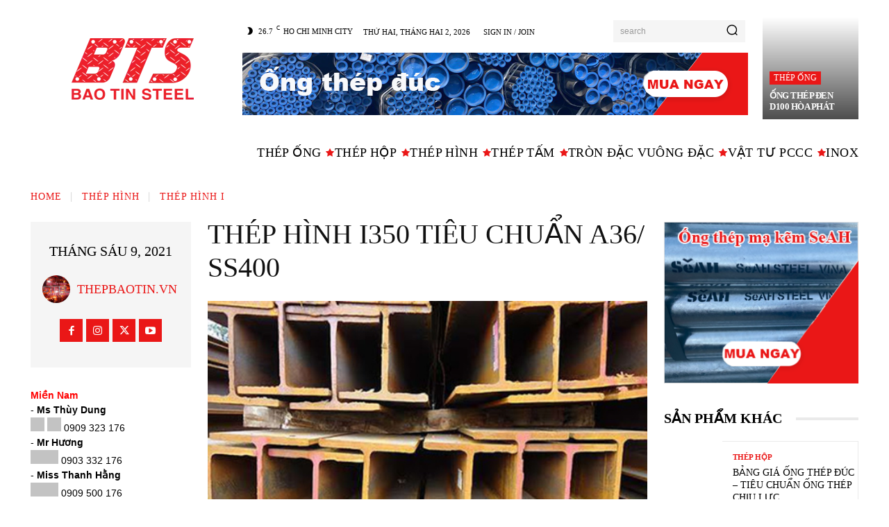

--- FILE ---
content_type: text/html; charset=UTF-8
request_url: https://thepbaotin.vn/thep-hinh-i350-tieu-chuan-a36-ss400/
body_size: 222417
content:
<!doctype html ><html lang="vi"><head><meta charset="UTF-8" /><link rel="preconnect" href="https://fonts.gstatic.com/" crossorigin /><title>THÉP HÌNH I350 TIÊU CHUẨN A36/ SS400 - Thép Bảo Tín</title><meta name="viewport" content="width=device-width, initial-scale=1.0"><link rel="pingback" href="https://thepbaotin.vn/xmlrpc.php" /><meta name='robots' content='index, follow, max-image-preview:large, max-snippet:-1, max-video-preview:-1' /><link rel="icon" type="image/png" href="https://thepbaotin.vn/wp-content/uploads/2021/06/cropped-bts-ok-300x300.png"><title>THÉP HÌNH I350 TIÊU CHUẨN A36/ SS400 - Thép Bảo Tín</title><meta name="description" content="Thép hình chữ I350 giá rẻ, thép hình I350 tiêu chuẩn A36/ SS400 giá rẻ, thép I350 giá rẻ, thép hình I 350 giá rẻ, thép I 350 giá rẻ, thép I350x175x7x11x12m giá rẻ" /><link rel="canonical" href="https://thepbaotin.vn/thep-hinh-i350-tieu-chuan-a36-ss400/" /><meta property="og:locale" content="vi_VN" /><meta property="og:type" content="article" /><meta property="og:title" content="THÉP HÌNH I350 TIÊU CHUẨN A36/ SS400 - Thép Bảo Tín" /><meta property="og:description" content="Thép hình chữ I350 giá rẻ, thép hình I350 tiêu chuẩn A36/ SS400 giá rẻ, thép I350 giá rẻ, thép hình I 350 giá rẻ, thép I 350 giá rẻ, thép I350x175x7x11x12m giá rẻ" /><meta property="og:url" content="https://thepbaotin.vn/thep-hinh-i350-tieu-chuan-a36-ss400/" /><meta property="og:site_name" content="Thép Bảo Tín" /><meta property="article:publisher" content="https://www.facebook.com/thepbaotin/" /><meta property="article:published_time" content="2021-06-09T01:20:52+00:00" /><meta property="article:modified_time" content="2021-06-22T04:13:51+00:00" /><meta property="og:image" content="https://thepbaotin.vn/wp-content/uploads/2021/06/unnamed-2-2.jpg" /><meta property="og:image:width" content="600" /><meta property="og:image:height" content="450" /><meta property="og:image:type" content="image/jpeg" /><meta name="author" content="thepbaotin.vn" /><meta name="twitter:card" content="summary_large_image" /><meta name="twitter:creator" content="@thepbaotin" /><meta name="twitter:site" content="@thepbaotin" /><meta name="twitter:label1" content="Được viết bởi" /><meta name="twitter:data1" content="thepbaotin.vn" /><meta name="twitter:label2" content="Ước tính thời gian đọc" /><meta name="twitter:data2" content="5 phút" /> <script type="application/ld+json" class="yoast-schema-graph">{"@context":"https://schema.org","@graph":[{"@type":"Article","@id":"https://thepbaotin.vn/thep-hinh-i350-tieu-chuan-a36-ss400/#article","isPartOf":{"@id":"https://thepbaotin.vn/thep-hinh-i350-tieu-chuan-a36-ss400/"},"author":{"name":"thepbaotin.vn","@id":"https://thepbaotin.vn/#/schema/person/ca53881a27055a9fb9e654ca62a1ce56"},"headline":"THÉP HÌNH I350 TIÊU CHUẨN A36/ SS400","datePublished":"2021-06-09T01:20:52+00:00","dateModified":"2021-06-22T04:13:51+00:00","mainEntityOfPage":{"@id":"https://thepbaotin.vn/thep-hinh-i350-tieu-chuan-a36-ss400/"},"wordCount":1136,"commentCount":0,"publisher":{"@id":"https://thepbaotin.vn/#organization"},"image":{"@id":"https://thepbaotin.vn/thep-hinh-i350-tieu-chuan-a36-ss400/#primaryimage"},"thumbnailUrl":"https://thepbaotin.vn/wp-content/uploads/2021/06/unnamed-2-2.jpg","keywords":["THÉP HÌNH I 350","THÉP HÌNH I350","THÉP HÌNH I350 TIÊU CHUẨN A36/SS400","THÉP I 350","THÉP I350"],"articleSection":["Thép hình I"],"inLanguage":"vi","potentialAction":[{"@type":"CommentAction","name":"Comment","target":["https://thepbaotin.vn/thep-hinh-i350-tieu-chuan-a36-ss400/#respond"]}]},{"@type":"WebPage","@id":"https://thepbaotin.vn/thep-hinh-i350-tieu-chuan-a36-ss400/","url":"https://thepbaotin.vn/thep-hinh-i350-tieu-chuan-a36-ss400/","name":"THÉP HÌNH I350 TIÊU CHUẨN A36/ SS400 - Thép Bảo Tín","isPartOf":{"@id":"https://thepbaotin.vn/#website"},"primaryImageOfPage":{"@id":"https://thepbaotin.vn/thep-hinh-i350-tieu-chuan-a36-ss400/#primaryimage"},"image":{"@id":"https://thepbaotin.vn/thep-hinh-i350-tieu-chuan-a36-ss400/#primaryimage"},"thumbnailUrl":"https://thepbaotin.vn/wp-content/uploads/2021/06/unnamed-2-2.jpg","datePublished":"2021-06-09T01:20:52+00:00","dateModified":"2021-06-22T04:13:51+00:00","description":"Thép hình chữ I350 giá rẻ, thép hình I350 tiêu chuẩn A36/ SS400 giá rẻ, thép I350 giá rẻ, thép hình I 350 giá rẻ, thép I 350 giá rẻ, thép I350x175x7x11x12m giá rẻ","breadcrumb":{"@id":"https://thepbaotin.vn/thep-hinh-i350-tieu-chuan-a36-ss400/#breadcrumb"},"inLanguage":"vi","potentialAction":[{"@type":"ReadAction","target":["https://thepbaotin.vn/thep-hinh-i350-tieu-chuan-a36-ss400/"]}]},{"@type":"ImageObject","inLanguage":"vi","@id":"https://thepbaotin.vn/thep-hinh-i350-tieu-chuan-a36-ss400/#primaryimage","url":"https://thepbaotin.vn/wp-content/uploads/2021/06/unnamed-2-2.jpg","contentUrl":"https://thepbaotin.vn/wp-content/uploads/2021/06/unnamed-2-2.jpg","width":600,"height":450,"caption":"thép hình I"},{"@type":"BreadcrumbList","@id":"https://thepbaotin.vn/thep-hinh-i350-tieu-chuan-a36-ss400/#breadcrumb","itemListElement":[{"@type":"ListItem","position":1,"name":"Trang chủ","item":"https://thepbaotin.vn/"},{"@type":"ListItem","position":2,"name":"THÉP HÌNH I350 TIÊU CHUẨN A36/ SS400"}]},{"@type":"WebSite","@id":"https://thepbaotin.vn/#website","url":"https://thepbaotin.vn/","name":"Thép Bảo Tín","description":"Chuyên cung cấp thép ống đúc, thép ống đường kính lớn, thép hộp cỡ lớn, ống thép Hòa Phát, ống thép SeAH.","publisher":{"@id":"https://thepbaotin.vn/#organization"},"alternateName":"Công Ty TNHH Thép Bảo Tín","potentialAction":[{"@type":"SearchAction","target":{"@type":"EntryPoint","urlTemplate":"https://thepbaotin.vn/?s={search_term_string}"},"query-input":"required name=search_term_string"}],"inLanguage":"vi"},{"@type":"Organization","@id":"https://thepbaotin.vn/#organization","name":"Thép Bảo Tín","alternateName":"Công Ty TNHH Thép Bảo Tín","url":"https://thepbaotin.vn/","logo":{"@type":"ImageObject","inLanguage":"vi","@id":"https://thepbaotin.vn/#/schema/logo/image/","url":"https://thepbaotin.vn/wp-content/uploads/2021/06/bts-ok.png","contentUrl":"https://thepbaotin.vn/wp-content/uploads/2021/06/bts-ok.png","width":512,"height":512,"caption":"Thép Bảo Tín"},"image":{"@id":"https://thepbaotin.vn/#/schema/logo/image/"},"sameAs":["https://www.facebook.com/thepbaotin/","https://x.com/thepbaotin","https://www.instagram.com/thepbaotincom","https://www.pinterest.com/thepbaotinOffical/","https://www.youtube.com/ThepBaoTinOffical","https://www.linkedin.com/in/thepbaotin/","https://thepbaotin.tumblr.com/","https://medium.com/@thepbaotin"]},{"@type":"Person","@id":"https://thepbaotin.vn/#/schema/person/ca53881a27055a9fb9e654ca62a1ce56","name":"thepbaotin.vn","image":{"@type":"ImageObject","inLanguage":"vi","@id":"https://thepbaotin.vn/#/schema/person/image/","url":"https://secure.gravatar.com/avatar/07ea9f015665a1c9eae0b68885339b67?s=96&d=mm&r=g","contentUrl":"https://secure.gravatar.com/avatar/07ea9f015665a1c9eae0b68885339b67?s=96&d=mm&r=g","caption":"thepbaotin.vn"},"sameAs":["http://thepbaotin.vn"],"url":"https://thepbaotin.vn/author/thepbaotin-vn/"}]}</script> <link rel='dns-prefetch' href='//fonts.googleapis.com' /><link rel="alternate" type="application/rss+xml" title="Dòng thông tin Thép Bảo Tín &raquo;" href="https://thepbaotin.vn/feed/" /><link rel="alternate" type="application/rss+xml" title="Dòng phản hồi Thép Bảo Tín &raquo;" href="https://thepbaotin.vn/comments/feed/" /><link rel="alternate" type="application/rss+xml" title="Thép Bảo Tín &raquo; THÉP HÌNH I350 TIÊU CHUẨN A36/ SS400 Dòng phản hồi" href="https://thepbaotin.vn/thep-hinh-i350-tieu-chuan-a36-ss400/feed/" /> <script type="litespeed/javascript">WebFontConfig={google:{families:["Open Sans:400,600,700,500","Roboto:400,500,700,600","Oswald:600,700,500,400","Montserrat:400,600,700&display=swap"]}};if(typeof WebFont==="object"&&typeof WebFont.load==="function"){WebFont.load(WebFontConfig)}</script><script data-optimized="1" type="litespeed/javascript" data-src="https://thepbaotin.vn/wp-content/plugins/litespeed-cache/assets/js/webfontloader.min.js"></script> <link data-optimized="1" rel='stylesheet' id='wp-block-library-css' href='https://thepbaotin.vn/wp-content/litespeed/css/398983649f04353370f502abdf59f233.css?ver=4f8bb' type='text/css' media='all' /><style id='classic-theme-styles-inline-css' type='text/css'>/*! This file is auto-generated */
.wp-block-button__link{color:#fff;background-color:#32373c;border-radius:9999px;box-shadow:none;text-decoration:none;padding:calc(.667em + 2px) calc(1.333em + 2px);font-size:1.125em}.wp-block-file__button{background:#32373c;color:#fff;text-decoration:none}</style><style id='global-styles-inline-css' type='text/css'>body{--wp--preset--color--black: #000000;--wp--preset--color--cyan-bluish-gray: #abb8c3;--wp--preset--color--white: #ffffff;--wp--preset--color--pale-pink: #f78da7;--wp--preset--color--vivid-red: #cf2e2e;--wp--preset--color--luminous-vivid-orange: #ff6900;--wp--preset--color--luminous-vivid-amber: #fcb900;--wp--preset--color--light-green-cyan: #7bdcb5;--wp--preset--color--vivid-green-cyan: #00d084;--wp--preset--color--pale-cyan-blue: #8ed1fc;--wp--preset--color--vivid-cyan-blue: #0693e3;--wp--preset--color--vivid-purple: #9b51e0;--wp--preset--gradient--vivid-cyan-blue-to-vivid-purple: linear-gradient(135deg,rgba(6,147,227,1) 0%,rgb(155,81,224) 100%);--wp--preset--gradient--light-green-cyan-to-vivid-green-cyan: linear-gradient(135deg,rgb(122,220,180) 0%,rgb(0,208,130) 100%);--wp--preset--gradient--luminous-vivid-amber-to-luminous-vivid-orange: linear-gradient(135deg,rgba(252,185,0,1) 0%,rgba(255,105,0,1) 100%);--wp--preset--gradient--luminous-vivid-orange-to-vivid-red: linear-gradient(135deg,rgba(255,105,0,1) 0%,rgb(207,46,46) 100%);--wp--preset--gradient--very-light-gray-to-cyan-bluish-gray: linear-gradient(135deg,rgb(238,238,238) 0%,rgb(169,184,195) 100%);--wp--preset--gradient--cool-to-warm-spectrum: linear-gradient(135deg,rgb(74,234,220) 0%,rgb(151,120,209) 20%,rgb(207,42,186) 40%,rgb(238,44,130) 60%,rgb(251,105,98) 80%,rgb(254,248,76) 100%);--wp--preset--gradient--blush-light-purple: linear-gradient(135deg,rgb(255,206,236) 0%,rgb(152,150,240) 100%);--wp--preset--gradient--blush-bordeaux: linear-gradient(135deg,rgb(254,205,165) 0%,rgb(254,45,45) 50%,rgb(107,0,62) 100%);--wp--preset--gradient--luminous-dusk: linear-gradient(135deg,rgb(255,203,112) 0%,rgb(199,81,192) 50%,rgb(65,88,208) 100%);--wp--preset--gradient--pale-ocean: linear-gradient(135deg,rgb(255,245,203) 0%,rgb(182,227,212) 50%,rgb(51,167,181) 100%);--wp--preset--gradient--electric-grass: linear-gradient(135deg,rgb(202,248,128) 0%,rgb(113,206,126) 100%);--wp--preset--gradient--midnight: linear-gradient(135deg,rgb(2,3,129) 0%,rgb(40,116,252) 100%);--wp--preset--font-size--small: 11px;--wp--preset--font-size--medium: 20px;--wp--preset--font-size--large: 32px;--wp--preset--font-size--x-large: 42px;--wp--preset--font-size--regular: 15px;--wp--preset--font-size--larger: 50px;--wp--preset--spacing--20: 0.44rem;--wp--preset--spacing--30: 0.67rem;--wp--preset--spacing--40: 1rem;--wp--preset--spacing--50: 1.5rem;--wp--preset--spacing--60: 2.25rem;--wp--preset--spacing--70: 3.38rem;--wp--preset--spacing--80: 5.06rem;--wp--preset--shadow--natural: 6px 6px 9px rgba(0, 0, 0, 0.2);--wp--preset--shadow--deep: 12px 12px 50px rgba(0, 0, 0, 0.4);--wp--preset--shadow--sharp: 6px 6px 0px rgba(0, 0, 0, 0.2);--wp--preset--shadow--outlined: 6px 6px 0px -3px rgba(255, 255, 255, 1), 6px 6px rgba(0, 0, 0, 1);--wp--preset--shadow--crisp: 6px 6px 0px rgba(0, 0, 0, 1);}:where(.is-layout-flex){gap: 0.5em;}:where(.is-layout-grid){gap: 0.5em;}body .is-layout-flow > .alignleft{float: left;margin-inline-start: 0;margin-inline-end: 2em;}body .is-layout-flow > .alignright{float: right;margin-inline-start: 2em;margin-inline-end: 0;}body .is-layout-flow > .aligncenter{margin-left: auto !important;margin-right: auto !important;}body .is-layout-constrained > .alignleft{float: left;margin-inline-start: 0;margin-inline-end: 2em;}body .is-layout-constrained > .alignright{float: right;margin-inline-start: 2em;margin-inline-end: 0;}body .is-layout-constrained > .aligncenter{margin-left: auto !important;margin-right: auto !important;}body .is-layout-constrained > :where(:not(.alignleft):not(.alignright):not(.alignfull)){max-width: var(--wp--style--global--content-size);margin-left: auto !important;margin-right: auto !important;}body .is-layout-constrained > .alignwide{max-width: var(--wp--style--global--wide-size);}body .is-layout-flex{display: flex;}body .is-layout-flex{flex-wrap: wrap;align-items: center;}body .is-layout-flex > *{margin: 0;}body .is-layout-grid{display: grid;}body .is-layout-grid > *{margin: 0;}:where(.wp-block-columns.is-layout-flex){gap: 2em;}:where(.wp-block-columns.is-layout-grid){gap: 2em;}:where(.wp-block-post-template.is-layout-flex){gap: 1.25em;}:where(.wp-block-post-template.is-layout-grid){gap: 1.25em;}.has-black-color{color: var(--wp--preset--color--black) !important;}.has-cyan-bluish-gray-color{color: var(--wp--preset--color--cyan-bluish-gray) !important;}.has-white-color{color: var(--wp--preset--color--white) !important;}.has-pale-pink-color{color: var(--wp--preset--color--pale-pink) !important;}.has-vivid-red-color{color: var(--wp--preset--color--vivid-red) !important;}.has-luminous-vivid-orange-color{color: var(--wp--preset--color--luminous-vivid-orange) !important;}.has-luminous-vivid-amber-color{color: var(--wp--preset--color--luminous-vivid-amber) !important;}.has-light-green-cyan-color{color: var(--wp--preset--color--light-green-cyan) !important;}.has-vivid-green-cyan-color{color: var(--wp--preset--color--vivid-green-cyan) !important;}.has-pale-cyan-blue-color{color: var(--wp--preset--color--pale-cyan-blue) !important;}.has-vivid-cyan-blue-color{color: var(--wp--preset--color--vivid-cyan-blue) !important;}.has-vivid-purple-color{color: var(--wp--preset--color--vivid-purple) !important;}.has-black-background-color{background-color: var(--wp--preset--color--black) !important;}.has-cyan-bluish-gray-background-color{background-color: var(--wp--preset--color--cyan-bluish-gray) !important;}.has-white-background-color{background-color: var(--wp--preset--color--white) !important;}.has-pale-pink-background-color{background-color: var(--wp--preset--color--pale-pink) !important;}.has-vivid-red-background-color{background-color: var(--wp--preset--color--vivid-red) !important;}.has-luminous-vivid-orange-background-color{background-color: var(--wp--preset--color--luminous-vivid-orange) !important;}.has-luminous-vivid-amber-background-color{background-color: var(--wp--preset--color--luminous-vivid-amber) !important;}.has-light-green-cyan-background-color{background-color: var(--wp--preset--color--light-green-cyan) !important;}.has-vivid-green-cyan-background-color{background-color: var(--wp--preset--color--vivid-green-cyan) !important;}.has-pale-cyan-blue-background-color{background-color: var(--wp--preset--color--pale-cyan-blue) !important;}.has-vivid-cyan-blue-background-color{background-color: var(--wp--preset--color--vivid-cyan-blue) !important;}.has-vivid-purple-background-color{background-color: var(--wp--preset--color--vivid-purple) !important;}.has-black-border-color{border-color: var(--wp--preset--color--black) !important;}.has-cyan-bluish-gray-border-color{border-color: var(--wp--preset--color--cyan-bluish-gray) !important;}.has-white-border-color{border-color: var(--wp--preset--color--white) !important;}.has-pale-pink-border-color{border-color: var(--wp--preset--color--pale-pink) !important;}.has-vivid-red-border-color{border-color: var(--wp--preset--color--vivid-red) !important;}.has-luminous-vivid-orange-border-color{border-color: var(--wp--preset--color--luminous-vivid-orange) !important;}.has-luminous-vivid-amber-border-color{border-color: var(--wp--preset--color--luminous-vivid-amber) !important;}.has-light-green-cyan-border-color{border-color: var(--wp--preset--color--light-green-cyan) !important;}.has-vivid-green-cyan-border-color{border-color: var(--wp--preset--color--vivid-green-cyan) !important;}.has-pale-cyan-blue-border-color{border-color: var(--wp--preset--color--pale-cyan-blue) !important;}.has-vivid-cyan-blue-border-color{border-color: var(--wp--preset--color--vivid-cyan-blue) !important;}.has-vivid-purple-border-color{border-color: var(--wp--preset--color--vivid-purple) !important;}.has-vivid-cyan-blue-to-vivid-purple-gradient-background{background: var(--wp--preset--gradient--vivid-cyan-blue-to-vivid-purple) !important;}.has-light-green-cyan-to-vivid-green-cyan-gradient-background{background: var(--wp--preset--gradient--light-green-cyan-to-vivid-green-cyan) !important;}.has-luminous-vivid-amber-to-luminous-vivid-orange-gradient-background{background: var(--wp--preset--gradient--luminous-vivid-amber-to-luminous-vivid-orange) !important;}.has-luminous-vivid-orange-to-vivid-red-gradient-background{background: var(--wp--preset--gradient--luminous-vivid-orange-to-vivid-red) !important;}.has-very-light-gray-to-cyan-bluish-gray-gradient-background{background: var(--wp--preset--gradient--very-light-gray-to-cyan-bluish-gray) !important;}.has-cool-to-warm-spectrum-gradient-background{background: var(--wp--preset--gradient--cool-to-warm-spectrum) !important;}.has-blush-light-purple-gradient-background{background: var(--wp--preset--gradient--blush-light-purple) !important;}.has-blush-bordeaux-gradient-background{background: var(--wp--preset--gradient--blush-bordeaux) !important;}.has-luminous-dusk-gradient-background{background: var(--wp--preset--gradient--luminous-dusk) !important;}.has-pale-ocean-gradient-background{background: var(--wp--preset--gradient--pale-ocean) !important;}.has-electric-grass-gradient-background{background: var(--wp--preset--gradient--electric-grass) !important;}.has-midnight-gradient-background{background: var(--wp--preset--gradient--midnight) !important;}.has-small-font-size{font-size: var(--wp--preset--font-size--small) !important;}.has-medium-font-size{font-size: var(--wp--preset--font-size--medium) !important;}.has-large-font-size{font-size: var(--wp--preset--font-size--large) !important;}.has-x-large-font-size{font-size: var(--wp--preset--font-size--x-large) !important;}
.wp-block-navigation a:where(:not(.wp-element-button)){color: inherit;}
:where(.wp-block-post-template.is-layout-flex){gap: 1.25em;}:where(.wp-block-post-template.is-layout-grid){gap: 1.25em;}
:where(.wp-block-columns.is-layout-flex){gap: 2em;}:where(.wp-block-columns.is-layout-grid){gap: 2em;}
.wp-block-pullquote{font-size: 1.5em;line-height: 1.6;}</style><link data-optimized="1" rel='stylesheet' id='contact-form-7-css' href='https://thepbaotin.vn/wp-content/litespeed/css/416db5f4e2ebaecea3b53a6632affe14.css?ver=655b7' type='text/css' media='all' /><link data-optimized="1" rel='stylesheet' id='td-plugin-multi-purpose-css' href='https://thepbaotin.vn/wp-content/litespeed/css/bdedf89ffeeb33c9e02d1138c7a83165.css?ver=df069' type='text/css' media='all' /><link data-optimized="1" rel='stylesheet' id='tablepress-default-css' href='https://thepbaotin.vn/wp-content/litespeed/css/ee31a973edb2ea84b355accb09eed223.css?ver=19ce5' type='text/css' media='all' /><link data-optimized="1" rel='stylesheet' id='td-theme-css' href='https://thepbaotin.vn/wp-content/litespeed/css/9399f19e8960e189b8165b3426e0b6c0.css?ver=025f0' type='text/css' media='all' /><style id='td-theme-inline-css' type='text/css'>@media (max-width:767px){.td-header-desktop-wrap{display:none}}@media (min-width:767px){.td-header-mobile-wrap{display:none}}</style><link data-optimized="1" rel='stylesheet' id='td-theme-child-css' href='https://thepbaotin.vn/wp-content/litespeed/css/701010b0745d3a54f6bb678ed4e70aab.css?ver=141e6' type='text/css' media='all' /><link data-optimized="1" rel='stylesheet' id='font_awesome-css' href='https://thepbaotin.vn/wp-content/litespeed/css/9455ffcdaae6058e146d5f13a20c69b0.css?ver=a0b92' type='text/css' media='all' /><link data-optimized="1" rel='stylesheet' id='td-legacy-framework-front-style-css' href='https://thepbaotin.vn/wp-content/litespeed/css/5d5fe7829d29baeb66805b7ac7567c5a.css?ver=ae5f8' type='text/css' media='all' /><link data-optimized="1" rel='stylesheet' id='td-theme-demo-style-css' href='https://thepbaotin.vn/wp-content/litespeed/css/e8ab2f9b3dfaeb9ff3f507a3aeb7d376.css?ver=ea793' type='text/css' media='all' /><link data-optimized="1" rel='stylesheet' id='tdb_style_cloud_templates_front-css' href='https://thepbaotin.vn/wp-content/litespeed/css/ea9a14f3300396993292c7be7c4acf7a.css?ver=ec4e8' type='text/css' media='all' /> <script type="text/javascript" src="https://thepbaotin.vn/wp-includes/js/jquery/jquery.min.js?ver=3.7.1" id="jquery-core-js"></script> <script data-optimized="1" type="litespeed/javascript" data-src="https://thepbaotin.vn/wp-content/litespeed/js/fcb769917e29f2a54dc2579bfebaa3ca.js?ver=4aae3" id="jquery-migrate-js"></script> <link rel="https://api.w.org/" href="https://thepbaotin.vn/wp-json/" /><link rel="alternate" type="application/json" href="https://thepbaotin.vn/wp-json/wp/v2/posts/1383" /><link rel="EditURI" type="application/rsd+xml" title="RSD" href="https://thepbaotin.vn/xmlrpc.php?rsd" /><meta name="generator" content="WordPress 6.4.3" /><link rel='shortlink' href='https://thepbaotin.vn/?p=1383' /><link rel="alternate" type="application/json+oembed" href="https://thepbaotin.vn/wp-json/oembed/1.0/embed?url=https%3A%2F%2Fthepbaotin.vn%2Fthep-hinh-i350-tieu-chuan-a36-ss400%2F" /><link rel="alternate" type="text/xml+oembed" href="https://thepbaotin.vn/wp-json/oembed/1.0/embed?url=https%3A%2F%2Fthepbaotin.vn%2Fthep-hinh-i350-tieu-chuan-a36-ss400%2F&#038;format=xml" /> <script type="litespeed/javascript">window.tdb_global_vars={"wpRestUrl":"https:\/\/thepbaotin.vn\/wp-json\/","permalinkStructure":"\/%postname%\/"};window.tdb_p_autoload_vars={"isAjax":!1,"isAdminBarShowing":!1,"autoloadScrollPercent":50,"postAutoloadStatus":"on","origPostEditUrl":null}</script> <style id="tdb-global-colors">:root{--accent-color:#fff}</style> <script type="litespeed/javascript">var tdBlocksArray=[];function tdBlock(){this.id='';this.block_type=1;this.atts='';this.td_column_number='';this.td_current_page=1;this.post_count=0;this.found_posts=0;this.max_num_pages=0;this.td_filter_value='';this.is_ajax_running=!1;this.td_user_action='';this.header_color='';this.ajax_pagination_infinite_stop=''}(function(){var htmlTag=document.getElementsByTagName("html")[0];if(navigator.userAgent.indexOf("MSIE 10.0")>-1){htmlTag.className+=' ie10'}
if(!!navigator.userAgent.match(/Trident.*rv\:11\./)){htmlTag.className+=' ie11'}
if(navigator.userAgent.indexOf("Edge")>-1){htmlTag.className+=' ieEdge'}
if(/(iPad|iPhone|iPod)/g.test(navigator.userAgent)){htmlTag.className+=' td-md-is-ios'}
var user_agent=navigator.userAgent.toLowerCase();if(user_agent.indexOf("android")>-1){htmlTag.className+=' td-md-is-android'}
if(-1!==navigator.userAgent.indexOf('Mac OS X')){htmlTag.className+=' td-md-is-os-x'}
if(/chrom(e|ium)/.test(navigator.userAgent.toLowerCase())){htmlTag.className+=' td-md-is-chrome'}
if(-1!==navigator.userAgent.indexOf('Firefox')){htmlTag.className+=' td-md-is-firefox'}
if(-1!==navigator.userAgent.indexOf('Safari')&&-1===navigator.userAgent.indexOf('Chrome')){htmlTag.className+=' td-md-is-safari'}
if(-1!==navigator.userAgent.indexOf('IEMobile')){htmlTag.className+=' td-md-is-iemobile'}})();var tdLocalCache={};(function(){"use strict";tdLocalCache={data:{},remove:function(resource_id){delete tdLocalCache.data[resource_id]},exist:function(resource_id){return tdLocalCache.data.hasOwnProperty(resource_id)&&tdLocalCache.data[resource_id]!==null},get:function(resource_id){return tdLocalCache.data[resource_id]},set:function(resource_id,cachedData){tdLocalCache.remove(resource_id);tdLocalCache.data[resource_id]=cachedData}}})();var td_viewport_interval_list=[{"limitBottom":767,"sidebarWidth":228},{"limitBottom":1018,"sidebarWidth":300},{"limitBottom":1140,"sidebarWidth":324}];var td_animation_stack_effect="type0";var tds_animation_stack=!0;var td_animation_stack_specific_selectors=".entry-thumb, img, .td-lazy-img";var td_animation_stack_general_selectors=".td-animation-stack img, .td-animation-stack .entry-thumb, .post img, .td-animation-stack .td-lazy-img";var tdc_is_installed="yes";var td_ajax_url="https:\/\/thepbaotin.vn\/wp-admin\/admin-ajax.php?td_theme_name=Newspaper&v=12.6.3";var td_get_template_directory_uri="https:\/\/thepbaotin.vn\/wp-content\/plugins\/td-composer\/legacy\/common";var tds_snap_menu="";var tds_logo_on_sticky="";var tds_header_style="";var td_please_wait="Please wait...";var td_email_user_pass_incorrect="User or password incorrect!";var td_email_user_incorrect="Email or username incorrect!";var td_email_incorrect="Email incorrect!";var td_user_incorrect="Username incorrect!";var td_email_user_empty="Email or username empty!";var td_pass_empty="Pass empty!";var td_pass_pattern_incorrect="Invalid Pass Pattern!";var td_retype_pass_incorrect="Retyped Pass incorrect!";var tds_more_articles_on_post_enable="";var tds_more_articles_on_post_time_to_wait="";var tds_more_articles_on_post_pages_distance_from_top=0;var tds_captcha="";var tds_theme_color_site_wide="#ea1717";var tds_smart_sidebar="enabled";var tdThemeName="Newspaper";var tdThemeNameWl="Newspaper";var td_magnific_popup_translation_tPrev="Previous (Left arrow key)";var td_magnific_popup_translation_tNext="Next (Right arrow key)";var td_magnific_popup_translation_tCounter="%curr% of %total%";var td_magnific_popup_translation_ajax_tError="The content from %url% could not be loaded.";var td_magnific_popup_translation_image_tError="The image #%curr% could not be loaded.";var tdBlockNonce="82bdc528af";var tdMobileMenu="enabled";var tdMobileSearch="enabled";var tdDateNamesI18n={"month_names":["Th\u00e1ng M\u1ed9t","Th\u00e1ng Hai","Th\u00e1ng Ba","Th\u00e1ng T\u01b0","Th\u00e1ng N\u0103m","Th\u00e1ng S\u00e1u","Th\u00e1ng B\u1ea3y","Th\u00e1ng T\u00e1m","Th\u00e1ng Ch\u00edn","Th\u00e1ng M\u01b0\u1eddi","Th\u00e1ng M\u01b0\u1eddi M\u1ed9t","Th\u00e1ng M\u01b0\u1eddi Hai"],"month_names_short":["Th1","Th2","Th3","Th4","Th5","Th6","Th7","Th8","Th9","Th10","Th11","Th12"],"day_names":["Ch\u1ee7 Nh\u1eadt","Th\u1ee9 Hai","Th\u1ee9 Ba","Th\u1ee9 T\u01b0","Th\u1ee9 N\u0103m","Th\u1ee9 S\u00e1u","Th\u1ee9 B\u1ea3y"],"day_names_short":["CN","T2","T3","T4","T5","T6","T7"]};var tdb_modal_confirm="Save";var tdb_modal_cancel="Cancel";var tdb_modal_confirm_alt="Yes";var tdb_modal_cancel_alt="No";var td_ad_background_click_link="";var td_ad_background_click_target=""</script> <style>.td-menu-background,.td-search-background{background-image:url('https://thepbaotin.vn/wp-content/uploads/2021/06/1.jpg')}.white-popup-block:before{background-image:url('https://thepbaotin.vn/wp-content/uploads/2021/06/2.jpg')}:root{--td_theme_color:#ea1717;--td_slider_text:rgba(234,23,23,0.7);--td_mobile_gradient_one_mob:rgba(73,46,81,0.8);--td_mobile_gradient_two_mob:rgba(221,33,33,0.5);--td_mobile_text_active_color:#ff3f3f;--td_login_hover_background:#a7e0e5;--td_login_gradient_one:rgba(26,26,51,0.7);--td_login_gradient_two:rgba(221,33,33,0.5)}</style><link rel="icon" href="https://thepbaotin.vn/wp-content/uploads/2021/06/cropped-bts-ok-32x32.png" sizes="32x32" /><link rel="icon" href="https://thepbaotin.vn/wp-content/uploads/2021/06/cropped-bts-ok-192x192.png" sizes="192x192" /><link rel="apple-touch-icon" href="https://thepbaotin.vn/wp-content/uploads/2021/06/cropped-bts-ok-180x180.png" /><meta name="msapplication-TileImage" content="https://thepbaotin.vn/wp-content/uploads/2021/06/cropped-bts-ok-270x270.png" /><style>.tdm-btn-style1{background-color:#ea1717}.tdm-btn-style2:before{border-color:#ea1717}.tdm-btn-style2{color:#ea1717}.tdm-btn-style3{-webkit-box-shadow:0 2px 16px #ea1717;-moz-box-shadow:0 2px 16px #ea1717;box-shadow:0 2px 16px #ea1717}.tdm-btn-style3:hover{-webkit-box-shadow:0 4px 26px #ea1717;-moz-box-shadow:0 4px 26px #ea1717;box-shadow:0 4px 26px #ea1717}</style><style id="tdw-css-placeholder"></style></head><body class="post-template-default single single-post postid-1383 single-format-standard thep-hinh-i350-tieu-chuan-a36-ss400 global-block-template-1 tdb_template_82 tdb-template  tdc-header-template  tdc-footer-template td-animation-stack-type0 td-full-layout" itemscope="itemscope" itemtype="https://schema.org/WebPage"><div class="td-scroll-up  td-hide-scroll-up-on-mob" style="display:none;"><i class="td-icon-menu-up"></i></div><div class="td-menu-background" style="visibility:hidden"></div><div id="td-mobile-nav" style="visibility:hidden"><div class="td-mobile-container"><div class="td-menu-socials-wrap"><div class="td-menu-socials">
<span class="td-social-icon-wrap">
<a target="_blank" href="https://www.behance.net/thepbaotin" title="Behance">
<i class="td-icon-font td-icon-behance"></i>
<span style="display: none">Behance</span>
</a>
</span>
<span class="td-social-icon-wrap">
<a target="_blank" href="https://www.facebook.com/thepbaotin/" title="Facebook">
<i class="td-icon-font td-icon-facebook"></i>
<span style="display: none">Facebook</span>
</a>
</span>
<span class="td-social-icon-wrap">
<a target="_blank" href="https://www.flickr.com/people/thepbaotin" title="Flickr">
<i class="td-icon-font td-icon-flickr"></i>
<span style="display: none">Flickr</span>
</a>
</span>
<span class="td-social-icon-wrap">
<a target="_blank" href="https://www.instagram.com/thepbaotincom" title="Instagram">
<i class="td-icon-font td-icon-instagram"></i>
<span style="display: none">Instagram</span>
</a>
</span>
<span class="td-social-icon-wrap">
<a target="_blank" href="https://www.linkedin.com/in/thepbaotin/" title="Linkedin">
<i class="td-icon-font td-icon-linkedin"></i>
<span style="display: none">Linkedin</span>
</a>
</span>
<span class="td-social-icon-wrap">
<a target="_blank" href="https://medium.com/@thepbaotin" title="Medium">
<i class="td-icon-font td-icon-medium"></i>
<span style="display: none">Medium</span>
</a>
</span>
<span class="td-social-icon-wrap">
<a target="_blank" href="https://www.patreon.com/thepbaotin" title="Patreon">
<i class="td-icon-font td-icon-patreon"></i>
<span style="display: none">Patreon</span>
</a>
</span>
<span class="td-social-icon-wrap">
<a target="_blank" href="https://www.pinterest.com/thepbaotinOffical/" title="Pinterest">
<i class="td-icon-font td-icon-pinterest"></i>
<span style="display: none">Pinterest</span>
</a>
</span>
<span class="td-social-icon-wrap">
<a target="_blank" href="https://www.reddit.com/user/thepbaotin" title="Reddit">
<i class="td-icon-font td-icon-reddit"></i>
<span style="display: none">Reddit</span>
</a>
</span>
<span class="td-social-icon-wrap">
<a target="_blank" href="https://thepbaotin.tumblr.com/" title="Tumblr">
<i class="td-icon-font td-icon-tumblr"></i>
<span style="display: none">Tumblr</span>
</a>
</span>
<span class="td-social-icon-wrap">
<a target="_blank" href="https://twitter.com/thepbaotin" title="Twitter">
<i class="td-icon-font td-icon-twitter"></i>
<span style="display: none">Twitter</span>
</a>
</span>
<span class="td-social-icon-wrap">
<a target="_blank" href="https://vimeo.com/thepbaotin" title="Vimeo">
<i class="td-icon-font td-icon-vimeo"></i>
<span style="display: none">Vimeo</span>
</a>
</span>
<span class="td-social-icon-wrap">
<a target="_blank" href="https://www.youtube.com/ThepBaoTinOffical" title="Youtube">
<i class="td-icon-font td-icon-youtube"></i>
<span style="display: none">Youtube</span>
</a>
</span></div><div class="td-mobile-close">
<span><i class="td-icon-close-mobile"></i></span></div></div><div class="td-mobile-content"><div class="menu-td-demo-header-menu-container"><ul id="menu-td-demo-header-menu" class="td-mobile-main-menu"><li id="menu-item-84" class="menu-item menu-item-type-custom menu-item-object-custom menu-item-first menu-item-84"><a href="#">Thép ống</a></li><li id="menu-item-85" class="menu-item menu-item-type-custom menu-item-object-custom menu-item-85"><a href="#">Thép hộp</a></li><li id="menu-item-86" class="menu-item menu-item-type-custom menu-item-object-custom menu-item-has-children menu-item-86"><a href="#">Thép hình<i class="td-icon-menu-right td-element-after"></i></a><ul class="sub-menu"><li class="menu-item-0"><a href="https://thepbaotin.vn/category/thep-hinh/thep-goc-v/">Thép góc V</a></li><li class="menu-item-0"><a href="https://thepbaotin.vn/category/thep-hinh/thep-hinh-h/">Thép hình H</a></li><li class="menu-item-0"><a href="https://thepbaotin.vn/category/thep-hinh/thep-hinh-i/">Thép hình I</a></li><li class="menu-item-0"><a href="https://thepbaotin.vn/category/thep-hinh/thep-hinh-u/">Thép hình U</a></li><li class="menu-item-0"><a href="https://thepbaotin.vn/category/thep-hinh/thep-rail/">Thép Rail</a></li></ul></li><li id="menu-item-87" class="menu-item menu-item-type-custom menu-item-object-custom menu-item-87"><a href="#">Tròn đặc, vuông đặc</a></li><li id="menu-item-88" class="menu-item menu-item-type-custom menu-item-object-custom menu-item-88"><a href="#">Style</a></li><li id="menu-item-89" class="menu-item menu-item-type-custom menu-item-object-custom menu-item-89"><a href="#">Modelling</a></li><li id="menu-item-90" class="menu-item menu-item-type-custom menu-item-object-custom menu-item-90"><a href="#">Travel</a></li><li id="menu-item-91" class="menu-item menu-item-type-custom menu-item-object-custom menu-item-91"><a href="#">Music</a></li></ul></div></div></div></div><div class="td-search-background" style="visibility:hidden"></div><div class="td-search-wrap-mob" style="visibility:hidden"><div class="td-drop-down-search"><form method="get" class="td-search-form" action="https://thepbaotin.vn/"><div class="td-search-close">
<span><i class="td-icon-close-mobile"></i></span></div><div role="search" class="td-search-input">
<span>Search</span>
<input id="td-header-search-mob" type="text" value="" name="s" autocomplete="off" /></div></form><div id="td-aj-search-mob" class="td-ajax-search-flex"></div></div></div><div id="td-outer-wrap" class="td-theme-wrap"><div class="td-header-template-wrap" style="position: relative"><div class="td-header-mobile-wrap "><div id="tdi_1" class="tdc-zone"><div class="tdc_zone tdi_2  wpb_row td-pb-row tdc-element-style"  ><style scoped>.tdi_2{min-height:0}@media (max-width:767px){.tdi_2:before{content:'';display:block;width:100vw;height:100%;position:absolute;left:50%;transform:translateX(-50%);box-shadow:0px 6px 8px 0px rgba(0,0,0,0.08);z-index:20;pointer-events:none}@media (max-width:767px){.tdi_2:before{width:100%}}}@media (max-width:767px){.tdi_2{position:relative}}</style><div class="tdi_1_rand_style td-element-style" ><style>@media (max-width:767px){.tdi_1_rand_style{background-color:#ea1717!important}}</style></div><div id="tdi_3" class="tdc-row"><div class="vc_row tdi_4  wpb_row td-pb-row" ><style scoped>.tdi_4,.tdi_4 .tdc-columns{min-height:0}.tdi_4,.tdi_4 .tdc-columns{display:block}.tdi_4 .tdc-columns{width:100%}@media (max-width:767px){@media (min-width:768px){.tdi_4{margin-left:-0px;margin-right:-0px}.tdi_4 .tdc-row-video-background-error,.tdi_4>.vc_column,.tdi_4>.tdc-columns>.vc_column{padding-left:0px;padding-right:0px}}}</style><div class="vc_column tdi_6  wpb_column vc_column_container tdc-column td-pb-span4"><style scoped>.tdi_6{vertical-align:baseline}.tdi_6>.wpb_wrapper,.tdi_6>.wpb_wrapper>.tdc-elements{display:block}.tdi_6>.wpb_wrapper>.tdc-elements{width:100%}.tdi_6>.wpb_wrapper>.vc_row_inner{width:auto}.tdi_6>.wpb_wrapper{width:auto;height:auto}@media (max-width:767px){.tdi_6{vertical-align:middle}}@media (max-width:767px){.tdi_6{width:20%!important;display:inline-block!important}}</style><div class="wpb_wrapper" ><div class="td_block_wrap tdb_mobile_menu tdi_7 td-pb-border-top td_block_template_1 tdb-header-align"  data-td-block-uid="tdi_7" ><style>@media (max-width:767px){.tdi_7{margin-left:-13px!important;padding-top:2px!important}}</style><style>.tdb-header-align{vertical-align:middle}.tdb_mobile_menu{margin-bottom:0;clear:none}.tdb_mobile_menu a{display:inline-block!important;position:relative;text-align:center;color:var(--td_theme_color,#4db2ec)}.tdb_mobile_menu a>span{display:flex;align-items:center;justify-content:center}.tdb_mobile_menu svg{height:auto}.tdb_mobile_menu svg,.tdb_mobile_menu svg *{fill:var(--td_theme_color,#4db2ec)}#tdc-live-iframe .tdb_mobile_menu a{pointer-events:none}.td-menu-mob-open-menu{overflow:hidden}.td-menu-mob-open-menu #td-outer-wrap{position:static}.tdi_7{display:inline-block}.tdi_7 .tdb-mobile-menu-button i{font-size:22px;width:55px;height:55px;line-height:55px}.tdi_7 .tdb-mobile-menu-button svg{width:22px}.tdi_7 .tdb-mobile-menu-button .tdb-mobile-menu-icon-svg{width:55px;height:55px}.tdi_7 .tdb-mobile-menu-button{color:#ffffff}.tdi_7 .tdb-mobile-menu-button svg,.tdi_7 .tdb-mobile-menu-button svg *{fill:#ffffff}@media (max-width:767px){.tdi_7 .tdb-mobile-menu-button i{font-size:27px}.tdi_7 .tdb-mobile-menu-button svg{width:27px}.tdi_7 .tdb-mobile-menu-button i{width:54px;height:54px;line-height:54px}.tdi_7 .tdb-mobile-menu-button .tdb-mobile-menu-icon-svg{width:54px;height:54px}}</style><div class="tdb-block-inner td-fix-index"><span class="tdb-mobile-menu-button"><i class="tdb-mobile-menu-icon td-icon-mobile"></i></span></div></div></div></div><div class="vc_column tdi_9  wpb_column vc_column_container tdc-column td-pb-span4"><style scoped>.tdi_9{vertical-align:baseline}.tdi_9>.wpb_wrapper,.tdi_9>.wpb_wrapper>.tdc-elements{display:block}.tdi_9>.wpb_wrapper>.tdc-elements{width:100%}.tdi_9>.wpb_wrapper>.vc_row_inner{width:auto}.tdi_9>.wpb_wrapper{width:auto;height:auto}@media (max-width:767px){.tdi_9{vertical-align:middle}}@media (max-width:767px){.tdi_9{width:60%!important;display:inline-block!important}}</style><div class="wpb_wrapper" ><div class="td_block_wrap tdb_header_logo tdi_10 td-pb-border-top td_block_template_1 tdb-header-align"  data-td-block-uid="tdi_10" ><style>.tdi_10{width:100%!important;position:relative}@media(min-width:1141px){.tdi_10{display:inline-block!important}}@media (max-width:767px){.tdi_10{padding-bottom:5px!important}}</style><style>.tdb_header_logo{margin-bottom:0;clear:none}.tdb_header_logo .tdb-logo-a,.tdb_header_logo h1{display:flex;pointer-events:auto;align-items:flex-start}.tdb_header_logo h1{margin:0;line-height:0}.tdb_header_logo .tdb-logo-img-wrap img{display:block}.tdb_header_logo .tdb-logo-svg-wrap+.tdb-logo-img-wrap{display:none}.tdb_header_logo .tdb-logo-svg-wrap svg{width:50px;display:block;transition:fill .3s ease}.tdb_header_logo .tdb-logo-text-wrap{display:flex}.tdb_header_logo .tdb-logo-text-title,.tdb_header_logo .tdb-logo-text-tagline{-webkit-transition:all 0.2s ease;transition:all 0.2s ease}.tdb_header_logo .tdb-logo-text-title{background-size:cover;background-position:center center;font-size:75px;font-family:serif;line-height:1.1;color:#222;white-space:nowrap}.tdb_header_logo .tdb-logo-text-tagline{margin-top:2px;font-size:12px;font-family:serif;letter-spacing:1.8px;line-height:1;color:#767676}.tdb_header_logo .tdb-logo-icon{position:relative;font-size:46px;color:#000}.tdb_header_logo .tdb-logo-icon-svg{line-height:0}.tdb_header_logo .tdb-logo-icon-svg svg{width:46px;height:auto}.tdb_header_logo .tdb-logo-icon-svg svg,.tdb_header_logo .tdb-logo-icon-svg svg *{fill:#000}.tdi_10 .tdb-logo-a,.tdi_10 h1{align-items:center;justify-content:center}.tdi_10 .tdb-logo-svg-wrap{display:block}.tdi_10 .tdb-logo-img-wrap{display:none}.tdi_10 .tdb-logo-text-tagline{margin-top:0px;margin-left:0;display:none;color:#ffffff;font-family:Montserrat!important;}.tdi_10 .tdb-logo-text-wrap{flex-direction:column;align-items:center}.tdi_10 .tdb-logo-icon{top:0px;display:block}.tdi_10 .tdb-logo-text-title{color:#ffffff;font-family:Oswald!important;line-height:1!important;}.tdi_10 .tdb-logo-a:hover .tdb-logo-text-title{color:#ffffff;background:none;-webkit-text-fill-color:initial;background-position:center center}@media (max-width:767px){.tdb_header_logo .tdb-logo-text-title{font-size:36px}}@media (max-width:767px){.tdb_header_logo .tdb-logo-text-tagline{font-size:11px}}@media (min-width:768px) and (max-width:1018px){.tdi_10 .tdb-logo-img{max-width:220px}}@media (max-width:767px){.tdi_10 .tdb-logo-svg-wrap+.tdb-logo-img-wrap{display:none}.tdi_10 .tdb-logo-img-wrap{display:block}.tdi_10 .tdb-logo-text-title{display:none;font-size:36px!important;font-weight:600!important;}}</style><div class="tdi_10_rand_style td-element-style"><style>.tdi_10_rand_style{
background-color:#ea1717 !important;
}</style></div><div class="tdb-block-inner td-fix-index"><a class="tdb-logo-a" href="https://thepbaotin.vn/"><span class="tdb-logo-img-wrap"><img data-lazyloaded="1" src="[data-uri]" class="tdb-logo-img td-retina-data" data-retina="https://thepbaotin.vn/wp-content/uploads/2021/06/logo-280-96.png" data-src="https://thepbaotin.vn/wp-content/uploads/2021/06/LogoBTS_moblie.webp" alt="Logo"  title=""  width="140" height="48" /></span><span class="tdb-logo-text-wrap"><span class="tdb-logo-text-title">BTS</span><span class="tdb-logo-text-tagline">Bao Tin Steel</span></span></a></div></div></div></div><div class="vc_column tdi_12  wpb_column vc_column_container tdc-column td-pb-span4"><style scoped>.tdi_12{vertical-align:baseline}.tdi_12>.wpb_wrapper,.tdi_12>.wpb_wrapper>.tdc-elements{display:block}.tdi_12>.wpb_wrapper>.tdc-elements{width:100%}.tdi_12>.wpb_wrapper>.vc_row_inner{width:auto}.tdi_12>.wpb_wrapper{width:auto;height:auto}@media (max-width:767px){.tdi_12{vertical-align:middle}}@media (max-width:767px){.tdi_12{width:20%!important;display:inline-block!important}}</style><div class="wpb_wrapper" ><div class="td_block_wrap tdb_mobile_search tdi_13 td-pb-border-top td_block_template_1 tdb-header-align"  data-td-block-uid="tdi_13" ><style>@media (max-width:767px){.tdi_13{margin-right:-18px!important}}</style><style>.tdb_mobile_search{margin-bottom:0;clear:none}.tdb_mobile_search a{display:inline-block!important;position:relative;text-align:center;color:var(--td_theme_color,#4db2ec)}.tdb_mobile_search a>span{display:flex;align-items:center;justify-content:center}.tdb_mobile_search svg{height:auto}.tdb_mobile_search svg,.tdb_mobile_search svg *{fill:var(--td_theme_color,#4db2ec)}#tdc-live-iframe .tdb_mobile_search a{pointer-events:none}.td-search-opened{overflow:hidden}.td-search-opened #td-outer-wrap{position:static}.td-search-opened .td-search-wrap-mob{position:fixed;height:calc(100% + 1px)}.td-search-opened .td-drop-down-search{height:calc(100% + 1px);overflow-y:scroll;overflow-x:hidden}.tdi_13{display:inline-block;float:right;clear:none}.tdi_13 .tdb-header-search-button-mob i{font-size:22px;width:55px;height:55px;line-height:55px}.tdi_13 .tdb-header-search-button-mob svg{width:22px}.tdi_13 .tdb-header-search-button-mob .tdb-mobile-search-icon-svg{width:55px;height:55px;display:flex;justify-content:center}.tdi_13 .tdb-header-search-button-mob{color:#ffffff}.tdi_13 .tdb-header-search-button-mob svg,.tdi_13 .tdb-header-search-button-mob svg *{fill:#ffffff}</style><div class="tdb-block-inner td-fix-index"><span class="tdb-header-search-button-mob dropdown-toggle" data-toggle="dropdown"><span class="tdb-mobile-search-icon tdb-mobile-search-icon-svg" ><svg version="1.1" xmlns="http://www.w3.org/2000/svg" viewBox="0 0 1024 1024"><path d="M958.484 910.161l-134.543-134.502c63.078-76.595 94.761-170.455 94.7-264.141 0.061-106.414-40.755-213.228-121.917-294.431-81.224-81.183-187.965-121.958-294.349-121.938-106.445-0.020-213.176 40.796-294.38 121.938-81.224 81.203-122.020 188.017-121.979 294.369-0.041 106.445 40.755 213.166 121.979 294.287 81.203 81.285 187.945 122.020 294.38 121.979 93.727 0.041 187.607-31.642 264.11-94.659l134.564 134.564 57.436-57.467zM265.452 748.348c-65.556-65.495-98.14-150.999-98.181-236.882 0.041-85.832 32.625-171.346 98.181-236.913 65.556-65.536 151.060-98.099 236.923-98.14 85.821 0.041 171.346 32.604 236.902 98.14 65.495 65.516 98.099 151.122 98.099 236.913 0 85.924-32.604 171.387-98.099 236.882-65.556 65.495-150.999 98.099-236.902 98.099-85.862 0-171.356-32.604-236.923-98.099z"></path></svg></span></span></div></div></div></div></div></div></div></div></div><div class="td-header-mobile-sticky-wrap tdc-zone-sticky-invisible tdc-zone-sticky-inactive" style="display: none"><div id="tdi_14" class="tdc-zone"><div class="tdc_zone tdi_15  wpb_row td-pb-row tdc-element-style" data-sticky-offset="0" ><style scoped>.tdi_15{min-height:0}.tdi_15>.td-element-style:after{content:''!important;width:100%!important;height:100%!important;position:absolute!important;top:0!important;left:0!important;z-index:0!important;display:block!important;background-color:#ea1717}.td-header-mobile-sticky-wrap.td-header-active{opacity:1}.td-header-mobile-sticky-wrap{-webkit-transition:all 0.3s ease-in-out;-moz-transition:all 0.3s ease-in-out;-o-transition:all 0.3s ease-in-out;transition:all 0.3s ease-in-out}@media (max-width:767px){.tdi_15:before{content:'';display:block;width:100vw;height:100%;position:absolute;left:50%;transform:translateX(-50%);box-shadow:0px 6px 8px 0px rgba(0,0,0,0.08);z-index:20;pointer-events:none}.td-header-mobile-sticky-wrap{transform:translateY(-120%);-webkit-transform:translateY(-120%);-moz-transform:translateY(-120%);-ms-transform:translateY(-120%);-o-transform:translateY(-120%)}.td-header-mobile-sticky-wrap.td-header-active{transform:translateY(0);-webkit-transform:translateY(0);-moz-transform:translateY(0);-ms-transform:translateY(0);-o-transform:translateY(0)}@media (max-width:767px){.tdi_15:before{width:100%}}}</style><div class="tdi_14_rand_style td-element-style" ></div><div id="tdi_16" class="tdc-row"><div class="vc_row tdi_17  wpb_row td-pb-row" ><style scoped>.tdi_17,.tdi_17 .tdc-columns{min-height:0}.tdi_17,.tdi_17 .tdc-columns{display:block}.tdi_17 .tdc-columns{width:100%}@media (max-width:767px){@media (min-width:768px){.tdi_17{margin-left:-0px;margin-right:-0px}.tdi_17 .tdc-row-video-background-error,.tdi_17>.vc_column,.tdi_17>.tdc-columns>.vc_column{padding-left:0px;padding-right:0px}}}</style><div class="vc_column tdi_19  wpb_column vc_column_container tdc-column td-pb-span4"><style scoped>.tdi_19{vertical-align:baseline}.tdi_19>.wpb_wrapper,.tdi_19>.wpb_wrapper>.tdc-elements{display:block}.tdi_19>.wpb_wrapper>.tdc-elements{width:100%}.tdi_19>.wpb_wrapper>.vc_row_inner{width:auto}.tdi_19>.wpb_wrapper{width:auto;height:auto}@media (max-width:767px){.tdi_19{vertical-align:middle}}@media (max-width:767px){.tdi_19{width:20%!important;display:inline-block!important}}</style><div class="wpb_wrapper" ><div class="td_block_wrap tdb_mobile_menu tdi_20 td-pb-border-top td_block_template_1 tdb-header-align"  data-td-block-uid="tdi_20" ><style>@media (max-width:767px){.tdi_20{margin-left:-13px!important;padding-top:2px!important}}</style><style>.tdi_20{display:inline-block}.tdi_20 .tdb-mobile-menu-button i{font-size:22px;width:55px;height:55px;line-height:55px}.tdi_20 .tdb-mobile-menu-button svg{width:22px}.tdi_20 .tdb-mobile-menu-button .tdb-mobile-menu-icon-svg{width:55px;height:55px}.tdi_20 .tdb-mobile-menu-button{color:#ffffff}.tdi_20 .tdb-mobile-menu-button svg,.tdi_20 .tdb-mobile-menu-button svg *{fill:#ffffff}@media (max-width:767px){.tdi_20 .tdb-mobile-menu-button i{font-size:27px}.tdi_20 .tdb-mobile-menu-button svg{width:27px}.tdi_20 .tdb-mobile-menu-button i{width:54px;height:54px;line-height:54px}.tdi_20 .tdb-mobile-menu-button .tdb-mobile-menu-icon-svg{width:54px;height:54px}}</style><div class="tdb-block-inner td-fix-index"><span class="tdb-mobile-menu-button"><i class="tdb-mobile-menu-icon td-icon-mobile"></i></span></div></div></div></div><div class="vc_column tdi_22  wpb_column vc_column_container tdc-column td-pb-span4"><style scoped>.tdi_22{vertical-align:baseline}.tdi_22>.wpb_wrapper,.tdi_22>.wpb_wrapper>.tdc-elements{display:block}.tdi_22>.wpb_wrapper>.tdc-elements{width:100%}.tdi_22>.wpb_wrapper>.vc_row_inner{width:auto}.tdi_22>.wpb_wrapper{width:auto;height:auto}@media (max-width:767px){.tdi_22{vertical-align:middle}}@media (max-width:767px){.tdi_22{width:60%!important;display:inline-block!important}}</style><div class="wpb_wrapper" ><div class="td_block_wrap tdb_header_logo tdi_23 td-pb-border-top td_block_template_1 tdb-header-align"  data-td-block-uid="tdi_23" ><style>.tdi_23{width:100%!important;position:relative}@media(min-width:1141px){.tdi_23{display:inline-block!important}}@media (max-width:767px){.tdi_23{padding-bottom:5px!important}}</style><style>.tdi_23 .tdb-logo-a,.tdi_23 h1{align-items:center}.tdi_23 .tdb-logo-a,.tdi_23 h1{justify-content:center}.tdi_23 .tdb-logo-svg-wrap{display:block}.tdi_23 .tdb-logo-img-wrap{display:none}.tdi_23 .tdb-logo-text-tagline{margin-top:0px;margin-left:0;display:none;color:#ffffff;font-family:Montserrat!important;}.tdi_23 .tdb-logo-text-wrap{flex-direction:column;align-items:center}.tdi_23 .tdb-logo-icon{top:0px;display:block}.tdi_23 .tdb-logo-text-title{color:#ffffff;font-family:Oswald!important;line-height:1!important;}.tdi_23 .tdb-logo-a:hover .tdb-logo-text-title{color:#ffffff;background:none;-webkit-text-fill-color:initial;background-position:center center}@media (min-width:768px) and (max-width:1018px){.tdi_23 .tdb-logo-img{max-width:220px}.tdi_23 .tdb-logo-text-tagline{display:block}}@media (max-width:767px){.tdi_23 .tdb-logo-svg-wrap+.tdb-logo-img-wrap{display:none}.tdi_23 .tdb-logo-img-wrap{display:block}.tdi_23 .tdb-logo-text-title{display:none;font-size:36px!important;font-weight:600!important;}}</style><div class="tdi_23_rand_style td-element-style"><style>.tdi_23_rand_style{
background-color:#ea1717 !important;
}</style></div><div class="tdb-block-inner td-fix-index"><a class="tdb-logo-a" href="https://thepbaotin.vn/"><span class="tdb-logo-img-wrap"><img data-lazyloaded="1" src="[data-uri]" class="tdb-logo-img td-retina-data" data-retina="https://thepbaotin.vn/wp-content/uploads/2021/06/LogoBTS_moblie.webp" data-src="https://thepbaotin.vn/wp-content/uploads/2021/06/LogoBTS_moblie.webp" alt="Logo"  title=""  width="140" height="48" /></span><span class="tdb-logo-text-wrap"><span class="tdb-logo-text-title">BTS</span><span class="tdb-logo-text-tagline">BAO TIN STEEL</span></span></a></div></div></div></div><div class="vc_column tdi_25  wpb_column vc_column_container tdc-column td-pb-span4"><style scoped>.tdi_25{vertical-align:baseline}.tdi_25>.wpb_wrapper,.tdi_25>.wpb_wrapper>.tdc-elements{display:block}.tdi_25>.wpb_wrapper>.tdc-elements{width:100%}.tdi_25>.wpb_wrapper>.vc_row_inner{width:auto}.tdi_25>.wpb_wrapper{width:auto;height:auto}@media (max-width:767px){.tdi_25{vertical-align:middle}}@media (max-width:767px){.tdi_25{width:20%!important;display:inline-block!important}}</style><div class="wpb_wrapper" ><div class="td_block_wrap tdb_mobile_search tdi_26 td-pb-border-top td_block_template_1 tdb-header-align"  data-td-block-uid="tdi_26" ><style>@media (max-width:767px){.tdi_26{margin-right:-18px!important}}</style><style>.tdi_26{display:inline-block}.tdi_26{float:right;clear:none}.tdi_26 .tdb-header-search-button-mob i{font-size:22px;width:55px;height:55px;line-height:55px}.tdi_26 .tdb-header-search-button-mob svg{width:22px}.tdi_26 .tdb-header-search-button-mob .tdb-mobile-search-icon-svg{width:55px;height:55px;display:flex;justify-content:center}.tdi_26 .tdb-header-search-button-mob{color:#ffffff}.tdi_26 .tdb-header-search-button-mob svg,.tdi_26 .tdb-header-search-button-mob svg *{fill:#ffffff}</style><div class="tdb-block-inner td-fix-index"><span class="tdb-header-search-button-mob dropdown-toggle" data-toggle="dropdown"><span class="tdb-mobile-search-icon tdb-mobile-search-icon-svg" ><svg version="1.1" xmlns="http://www.w3.org/2000/svg" viewBox="0 0 1024 1024"><path d="M958.484 910.161l-134.543-134.502c63.078-76.595 94.761-170.455 94.7-264.141 0.061-106.414-40.755-213.228-121.917-294.431-81.224-81.183-187.965-121.958-294.349-121.938-106.445-0.020-213.176 40.796-294.38 121.938-81.224 81.203-122.020 188.017-121.979 294.369-0.041 106.445 40.755 213.166 121.979 294.287 81.203 81.285 187.945 122.020 294.38 121.979 93.727 0.041 187.607-31.642 264.11-94.659l134.564 134.564 57.436-57.467zM265.452 748.348c-65.556-65.495-98.14-150.999-98.181-236.882 0.041-85.832 32.625-171.346 98.181-236.913 65.556-65.536 151.060-98.099 236.923-98.14 85.821 0.041 171.346 32.604 236.902 98.14 65.495 65.516 98.099 151.122 98.099 236.913 0 85.924-32.604 171.387-98.099 236.882-65.556 65.495-150.999 98.099-236.902 98.099-85.862 0-171.356-32.604-236.923-98.099z"></path></svg></span></span></div></div></div></div></div></div></div></div></div><div class="td-header-desktop-wrap "><div id="login-form" class="white-popup-block mfp-hide mfp-with-anim td-login-modal-wrap"><div class="td-login-wrap">
<a href="#" aria-label="Back" class="td-back-button"><i class="td-icon-modal-back"></i></a><div id="td-login-div" class="td-login-form-div td-display-block"><div class="td-login-panel-title">Sign in</div><div class="td-login-panel-descr">Welcome! Log into your account</div><div class="td_display_err"></div><form id="loginForm" action="#" method="post"><div class="td-login-inputs"><input class="td-login-input" autocomplete="username" type="text" name="login_email" id="login_email" value="" required><label for="login_email">your username</label></div><div class="td-login-inputs"><input class="td-login-input" autocomplete="current-password" type="password" name="login_pass" id="login_pass" value="" required><label for="login_pass">your password</label></div>
<input type="button"  name="login_button" id="login_button" class="wpb_button btn td-login-button" value="Login"></form><div class="td-login-info-text"><a href="#" id="forgot-pass-link">Forgot your password? Get help</a></div></div><div id="td-forgot-pass-div" class="td-login-form-div td-display-none"><div class="td-login-panel-title">Password recovery</div><div class="td-login-panel-descr">Recover your password</div><div class="td_display_err"></div><form id="forgotpassForm" action="#" method="post"><div class="td-login-inputs"><input class="td-login-input" type="text" name="forgot_email" id="forgot_email" value="" required><label for="forgot_email">your email</label></div>
<input type="button" name="forgot_button" id="forgot_button" class="wpb_button btn td-login-button" value="Send My Password"></form><div class="td-login-info-text">A password will be e-mailed to you.</div></div></div></div><div id="tdi_27" class="tdc-zone"><div class="tdc_zone tdi_28  wpb_row td-pb-row tdc-element-style"  ><style scoped>.tdi_28{min-height:0}.td-header-desktop-wrap{position:relative}.tdi_28{position:relative}</style><div class="tdi_27_rand_style td-element-style" ><style>.tdi_27_rand_style{background-color:#ffffff!important}</style></div><div id="tdi_29" class="tdc-row stretch_row_1200 td-stretch-content"><div class="vc_row tdi_30  wpb_row td-pb-row" ><style scoped>.tdi_30,.tdi_30 .tdc-columns{min-height:0}.tdi_30,.tdi_30 .tdc-columns{display:block}.tdi_30 .tdc-columns{width:100%}.tdi_30{padding-top:24px!important;padding-bottom:24px!important}.tdi_30 .td_block_wrap{text-align:left}@media (min-width:1019px) and (max-width:1140px){.tdi_30{padding-top:20px!important;padding-bottom:20px!important}}@media (min-width:768px) and (max-width:1018px){.tdi_30{padding-top:15px!important;padding-bottom:15px!important}}</style><div class="vc_column tdi_32  wpb_column vc_column_container tdc-column td-pb-span12"><style scoped>.tdi_32{vertical-align:baseline}.tdi_32>.wpb_wrapper,.tdi_32>.wpb_wrapper>.tdc-elements{display:block}.tdi_32>.wpb_wrapper>.tdc-elements{width:100%}.tdi_32>.wpb_wrapper>.vc_row_inner{width:auto}.tdi_32>.wpb_wrapper{width:auto;height:auto}</style><div class="wpb_wrapper" ><div class="vc_row_inner tdi_34  vc_row vc_inner wpb_row td-pb-row tdc-row-content-vert-bottom" ><style scoped>.tdi_34{position:relative!important;top:0;transform:none;-webkit-transform:none}.tdi_34,.tdi_34 .tdc-inner-columns{display:block}.tdi_34 .tdc-inner-columns{width:100%}@media (min-width:768px){.tdi_34{margin-left:-10px;margin-right:-10px}.tdi_34>.vc_column_inner,.tdi_34>.tdc-inner-columns>.vc_column_inner{padding-left:10px;padding-right:10px}}@media (min-width:767px){.tdi_34.tdc-row-content-vert-center,.tdi_34.tdc-row-content-vert-center .tdc-inner-columns{display:flex;align-items:center;flex:1}.tdi_34.tdc-row-content-vert-bottom,.tdi_34.tdc-row-content-vert-bottom .tdc-inner-columns{display:flex;align-items:flex-end;flex:1}.tdi_34.tdc-row-content-vert-center .td_block_wrap{vertical-align:middle}.tdi_34.tdc-row-content-vert-bottom .td_block_wrap{vertical-align:bottom}}@media (min-width:1019px) and (max-width:1140px){@media (min-width:768px){.tdi_34{margin-left:-8px;margin-right:-8px}.tdi_34>.vc_column_inner,.tdi_34>.tdc-inner-columns>.vc_column_inner{padding-left:8px;padding-right:8px}}}@media (min-width:768px) and (max-width:1018px){@media (min-width:768px){.tdi_34{margin-left:-6px;margin-right:-6px}.tdi_34>.vc_column_inner,.tdi_34>.tdc-inner-columns>.vc_column_inner{padding-left:6px;padding-right:6px}}}</style><div class="vc_column_inner tdi_36  wpb_column vc_column_container tdc-inner-column td-pb-span3"><style scoped>.tdi_36{vertical-align:baseline}.tdi_36 .vc_column-inner>.wpb_wrapper,.tdi_36 .vc_column-inner>.wpb_wrapper .tdc-elements{display:block}.tdi_36 .vc_column-inner>.wpb_wrapper .tdc-elements{width:100%}.tdi_36{width:25%!important}@media (min-width:768px) and (max-width:1018px){.tdi_36{width:22%!important}}</style><div class="vc_column-inner"><div class="wpb_wrapper" ><div class="td_block_wrap tdb_header_logo tdi_37 td-pb-border-top td_block_template_1 tdb-header-align"  data-td-block-uid="tdi_37" ><style>.tdi_37{padding-top:20px!important;padding-bottom:24px!important;width:100%!important;position:relative}@media(min-width:1141px){.tdi_37{display:inline-block!important}}@media (min-width:1019px) and (max-width:1140px){.tdi_37{padding-top:16px!important;padding-bottom:16px!important}}@media (min-width:768px) and (max-width:1018px){.tdi_37{padding-top:20px!important;padding-bottom:20px!important}}</style><style>.tdi_37 .tdb-logo-a,.tdi_37 h1{align-items:center}.tdi_37 .tdb-logo-a,.tdi_37 h1{justify-content:center}.tdi_37 .tdb-logo-svg-wrap{display:block}.tdi_37 .tdb-logo-svg-wrap+.tdb-logo-img-wrap{display:none}.tdi_37 .tdb-logo-text-tagline{margin-top:0px;margin-left:0;display:none;color:#ffffff;font-family:Montserrat!important;font-size:13px!important;line-height:2.2!important;text-transform:uppercase!important;letter-spacing:-0.3px!important;}.tdi_37 .tdb-logo-text-title{display:none;color:#ffffff;font-family:Oswald!important;font-size:80px!important;line-height:1!important;font-weight:600!important;letter-spacing:-1px!important;}.tdi_37 .tdb-logo-text-wrap{flex-direction:column;align-items:center}.tdi_37 .tdb-logo-icon{top:0px;display:block}.tdi_37 .tdb-logo-a:hover .tdb-logo-text-title{color:#ffffff;background:none;-webkit-text-fill-color:initial;background-position:center center}@media (min-width:1019px) and (max-width:1140px){.tdi_37 .tdb-logo-text-title{font-size:60px!important;}.tdi_37 .tdb-logo-text-tagline{font-size:12px!important;}}@media (min-width:768px) and (max-width:1018px){.tdi_37 .tdb-logo-img{max-width:220px}.tdi_37 .tdb-logo-img-wrap{display:none}.tdi_37 .tdb-logo-text-title{display:block;font-size:42px!important;}.tdi_37 .tdb-logo-text-tagline{display:block;font-size:10px!important;letter-spacing:-1px!important;}}</style><div class="tdi_37_rand_style td-element-style"><style>.tdi_37_rand_style{
background-color:rgba(234,23,23,0) !important;
}</style></div><div class="tdb-block-inner td-fix-index"><a class="tdb-logo-a" href="https://thepbaotin.vn/" title="Nhà cung cấp thép ống, thép hộp, thép hình, thép tấm chuyên nghiệp tại TPHCM"><span class="tdb-logo-img-wrap"><img data-lazyloaded="1" src="[data-uri]" class="tdb-logo-img td-retina-data" data-retina="https://thepbaotin.vn/wp-content/uploads/2021/06/logoBTS.webp" data-src="https://thepbaotin.vn/wp-content/uploads/2021/06/logoBTS.webp" alt="Công Ty TNHH Thép Bảo Tín"  title="Nhà cung cấp thép ống, thép hộp, thép hình, thép tấm chuyên nghiệp tại TPHCM"  width="280" height="96" /></span><span class="tdb-logo-text-wrap"><span class="tdb-logo-text-title">BTS</span><span class="tdb-logo-text-tagline">BAO TIN STEEL</span></span></a></div></div></div></div></div><div class="vc_column_inner tdi_39  wpb_column vc_column_container tdc-inner-column td-pb-span6"><style scoped>.tdi_39{vertical-align:baseline}.tdi_39 .vc_column-inner>.wpb_wrapper,.tdi_39 .vc_column-inner>.wpb_wrapper .tdc-elements{display:block}.tdi_39 .vc_column-inner>.wpb_wrapper .tdc-elements{width:100%}.tdi_39{width:62%!important}@media (min-width:768px) and (max-width:1018px){.tdi_39{width:65%!important}}</style><div class="vc_column-inner"><div class="wpb_wrapper" ><div class="td_block_wrap tdb_header_weather tdi_40 td-pb-border-top td_block_template_1 tdb-header-align"  data-td-block-uid="tdi_40" ><style>.tdi_40{margin-right:15px!important;margin-bottom:21px!important;margin-left:5px!important}@media (min-width:1019px) and (max-width:1140px){.tdi_40{display:none!important}}@media (min-width:768px) and (max-width:1018px){.tdi_40{margin-right:20px!important;display:none!important}}</style><style>.tdb_header_weather{margin-bottom:0;clear:none}.tdb_header_weather .tdb-block-inner{display:flex;align-items:baseline}.tdb_header_weather .td-icons{align-self:center;position:relative;background:none;margin-right:2px;font-size:18px}.tdb_header_weather .td-icons:before{display:block}.tdb_header_weather .tdb-weather-deg-wrap{user-select:none;margin-right:6px}.tdb_header_weather .tdb-weather-deg{font-size:11px;font-weight:600}.tdb_header_weather .tdb-weather-unit{position:relative;top:-6px;left:1px;font-size:8px;font-weight:300}.tdb_header_weather .tdb-weather-city{font-size:11px;font-weight:500}.tdi_40{display:inline-block}.tdi_40 .td-icons{font-size:16px;margin-right:4px;top:0px}.tdi_40 .tdb-weather-deg{font-family:Montserrat!important;line-height:1!important;font-weight:400!important;text-transform:uppercase!important}.tdi_40 .tdb-weather-unit{font-family:Montserrat!important;line-height:1!important;font-weight:400!important;text-transform:uppercase!important}.tdi_40 .tdb-weather-city{font-family:Montserrat!important;line-height:1!important;font-weight:400!important;text-transform:uppercase!important}</style><div class="tdb-block-inner td-fix-index">        <i class="td-icons clear-sky-n"></i><div class="tdb-weather-deg-wrap" data-block-uid="tdb_header_weather_uid">
<span class="tdb-weather-deg">26.7</span>
<span class="tdb-weather-unit">C</span></div><div class="tdb-weather-city">Ho Chi Minh City</div></div></div><div class="td_block_wrap tdb_header_date tdi_41 td-pb-border-top td_block_template_1 tdb-header-align"  data-td-block-uid="tdi_41" ><style>.tdi_41{margin-right:15px!important;margin-bottom:24px!important}@media (min-width:1019px) and (max-width:1140px){.tdi_41{margin-bottom:20px!important}}@media (min-width:768px) and (max-width:1018px){.tdi_41{margin-right:10px!important;margin-bottom:20px!important}}</style><style>.tdb_header_date{margin-bottom:0;clear:none}.tdb_header_date .tdb-block-inner{display:flex;align-items:baseline}.tdb_header_date .tdb-head-date-txt{font-family:'Open Sans','Open Sans Regular',sans-serif;font-size:11px;line-height:1;color:#000}.tdi_41{display:inline-block}.tdi_41 .tdb-head-date-txt{font-family:Montserrat!important;line-height:1!important;text-transform:uppercase!important}@media (min-width:768px) and (max-width:1018px){.tdi_41 .tdb-head-date-txt{font-size:10px!important}}</style><div class="tdb-block-inner td-fix-index"><div class="tdb-head-date-txt">Thứ Hai, Tháng Hai 2, 2026</div></div></div>  <script type="litespeed/javascript">var tdb_login_sing_in_shortcode="on"</script> <div class="td_block_wrap tdb_header_user tdi_42 td-pb-border-top td_block_template_1 tdb-header-align"  data-td-block-uid="tdi_42" ><style>.tdi_42{margin-bottom:24px!important}@media (min-width:1019px) and (max-width:1140px){.tdi_42{margin-bottom:20px!important}}@media (min-width:768px) and (max-width:1018px){.tdi_42{margin-bottom:20px!important}}</style><style>.tdb_header_user{margin-bottom:0;clear:none}.tdb_header_user .tdb-block-inner{display:flex;align-items:center}.tdb_header_user .tdb-head-usr-item{font-family:'Open Sans','Open Sans Regular',sans-serif;font-size:11px;line-height:1;color:#000}.tdb_header_user .tdb-head-usr-item:hover{color:var(--td_theme_color,#4db2ec)}.tdb_header_user .tdb-head-usr-avatar{position:relative;width:20px;height:0;padding-bottom:20px;margin-right:6px;background-size:cover;background-position:center center}.tdb_header_user .tdb-head-usr-name{margin-right:16px;font-weight:700}.tdb_header_user .tdb-head-usr-log{display:flex;align-items:center}.tdb_header_user .tdb-head-usr-log i{font-size:10px}.tdb_header_user .tdb-head-usr-log-icon{position:relative}.tdb_header_user .tdb-head-usr-log-icon-svg{line-height:0}.tdb_header_user .tdb-head-usr-log-icon-svg svg{width:10px;height:auto}.tdi_42{display:inline-block}.tdi_42 .tdb-head-usr-avatar{width:0px;padding-bottom:0px;margin-right:0px}.tdi_42 .tdb-head-usr-name{margin-right:12px;color:#000000;font-family:Montserrat!important;line-height:1!important;text-transform:uppercase!important}.tdi_42 .tdb-head-usr-log i{font-size:8px;color:#000000}.tdi_42 .tdb-head-usr-log-icon-svg svg{width:8px}.tdi_42 .tdb-head-usr-log .tdb-head-usr-log-icon{margin-left:8px;top:0px}.tdi_42 .tdb-head-usr-name:hover{color:#ea1717}.tdi_42 .tdb-head-usr-log{color:#000000;font-family:Montserrat!important;line-height:1!important;text-transform:uppercase!important}.tdi_42 .tdb-head-usr-log-icon-svg svg,.tdi_42 .tdb-head-usr-log-icon-svg svg *{fill:#000000;fill:#000000}.tdi_42 .tdb-head-usr-log:hover{color:#ea1717}.tdi_42 .tdb-head-usr-log:hover svg,.tdi_42 .tdb-head-usr-log:hover svg *{fill:#ea1717;fill:#ea1717}.tdi_42 .tdb-head-usr-log:hover i{color:#ea1717}@media (min-width:768px) and (max-width:1018px){.tdi_42 .tdb-head-usr-name{font-size:10px!important}.tdi_42 .tdb-head-usr-log{font-size:10px!important}}</style><div class="tdb-block-inner td-fix-index"><a class="td-login-modal-js tdb-head-usr-item tdb-head-usr-log" href="#login-form" data-effect="mpf-td-login-effect"><span class="tdb-head-usr-log-txt">Sign in / Join</span></a></div></div><div class="td_block_wrap tdb_search_form tdi_43 td-pb-border-top td_block_template_1"  data-td-block-uid="tdi_43" ><style>.tdi_43{margin-top:-5px!important;margin-right:5px!important;margin-bottom:0px!important}@media (min-width:1019px) and (max-width:1140px){.tdi_43{margin-top:-12px!important;margin-right:0px!important;margin-bottom:0px!important}}@media (min-width:768px) and (max-width:1018px){.tdi_43{margin-top:-12px!important;margin-right:0px!important}}</style><style>.tdb_search_form{margin-bottom:40px}.tdb_search_form .tdb-search-form-inner{position:relative;display:flex;background-color:#fff}.tdb_search_form .tdb-search-form-border{position:absolute;top:0;left:0;width:100%;height:100%;border:1px solid #e1e1e1;pointer-events:none;transition:all .3s ease}.tdb_search_form .tdb-search-form-input:focus+.tdb-search-form-border{border-color:#b0b0b0}.tdb_search_form .tdb-search-form-input:not([value=""])+.tdb-search-form-border+.tdb-search-form-placeholder{display:none}.tdb_search_form .tdb-search-form-input,.tdb_search_form .tdb-search-form-btn{height:auto;min-height:32px}.tdb_search_form .tdb-search-form-input{position:relative;flex:1;background-color:transparent;line-height:19px;border:0}.tdb_search_form .tdb-search-form-placeholder{position:absolute;top:50%;transform:translateY(-50%);padding:3px 9px;font-size:12px;line-height:21px;color:#999;-webkit-transition:all 0.3s ease;transition:all 0.3s ease;pointer-events:none}.tdb_search_form .tdb-search-form-input:focus+.tdb-search-form-border+.tdb-search-form-placeholder,.tdb-search-form-input:not(:placeholder-shown)~.tdb-search-form-placeholder{opacity:0}.tdb_search_form .tdb-search-form-btn{text-shadow:none;padding:7px 15px 8px 15px;line-height:16px;margin:0;background-color:#222222;font-family:'Roboto',sans-serif;font-size:13px;font-weight:500;color:#fff;z-index:1;-webkit-transition:all 0.3s ease;transition:all 0.3s ease}.tdb_search_form .tdb-search-form-btn:hover{background-color:var(--td_theme_color,#4db2ec)}.tdb_search_form .tdb-search-form-btn i,.tdb_search_form .tdb-search-form-btn span{display:inline-block;vertical-align:middle}.tdb_search_form .tdb-search-form-btn i{position:relative;font-size:12px}.tdb_search_form .tdb-search-form-btn .tdb-search-form-btn-icon{position:relative}.tdb_search_form .tdb-search-form-btn .tdb-search-form-btn-icon-svg{line-height:0}.tdb_search_form .tdb-search-form-btn svg{width:12px;height:auto}.tdb_search_form .tdb-search-form-btn svg,.tdb_search_form .tdb-search-form-btn svg *{fill:#fff;-webkit-transition:all 0.3s ease;transition:all 0.3s ease}.tdb_search_form .tdb-search-msg{font-size:12px}.tdi_43{max-width:190px;display:inline-block;float:right;clear:none}.td-theme-wrap .tdi_43{text-align:left}.tdi_43 .tdb-search-form-input:focus+.tdb-search-form-border+.tdb-search-form-placeholder,.tdb-search-form-input:not(:placeholder-shown)~.tdb-search-form-placeholder{top:-0%;transform:translateY(0)}.tdi_43 .tdb-search-form-input,.tdi_43 .tdb-search-form-placeholder{padding:0 0 0 10px}.tdi_43 .tdb-search-form-border{border-width:0px;border-color:#000000}.tdi_43 .tdb-search-form-btn svg{width:18px}.tdi_43 .tdb-search-form-btn-icon{top:0px}.tdi_43 .tdb-search-form-btn{padding:0 10px;color:#000000;background-color:rgba(255,255,255,0);border-color:rgba(255,255,255,0)}.tdi_43 .tdb-search-msg{margin-top:0px}.tdi_43 .tdb-search-form-inner{background-color:#f5f5f5}.tdi_43 .tdb-search-form-input:focus+.tdb-search-form-border,.tdi_43 .tdb-search-form-input:focus+.tdb-search-form-placeholder+.tdb-search-form-border{border-color:#000000!important}.tdi_43 .tdb-search-form-btn svg,.tdi_43 .tdb-search-form-btn svg *{fill:#000000;fill:#000000}.tdi_43 .tdb-search-form-btn:hover{color:#000000;background-color:rgba(255,255,255,0);border-color:rgba(255,255,255,0)}.tdi_43 .tdb-search-form-btn:hover svg,.tdi_43 .tdb-search-form-btn:hover svg *{fill:#000000;fill:#000000}.tdi_43 .tdb-search-form-btn i{color:#000000}.tdi_43 .tdb-search-form-btn:hover i{color:#000000}.tdi_43 .tdb-search-form-input{font-family:Montserrat!important;font-size:12px!important}@media (min-width:1019px) and (max-width:1140px){.tdi_43 .tdb-search-form-input{font-size:11px!important}}@media (min-width:768px) and (max-width:1018px){.tdi_43{max-width:140px}.tdi_43 .tdb-search-form-btn svg{width:15px}.tdi_43 .tdb-search-form-input{font-size:10px!important}}</style><div class="tdb-block-inner td-fix-index"><form method="get" class="tdb-search-form" action="https://thepbaotin.vn/"><div role="search" class="tdb-search-form-inner"><input id="tdb-search-form-input-tdi_43" class="tdb-search-form-input" placeholder=" " type="text" value="" name="s" /><div class="tdb-search-form-border"></div><label for="tdb-search-form-input-tdi_43" class="tdb-search-form-placeholder">search</label><button class="wpb_button wpb_btn-inverse tdb-search-form-btn" aria-label="Search" type="submit"><span class="tdb-search-form-btn-icon tdb-search-form-btn-svg" ><svg version="1.1" xmlns="http://www.w3.org/2000/svg" viewBox="0 0 1024 1024"><path d="M958.484 910.161l-134.543-134.502c63.078-76.595 94.761-170.455 94.7-264.141 0.061-106.414-40.755-213.228-121.917-294.431-81.224-81.183-187.965-121.958-294.349-121.938-106.445-0.020-213.176 40.796-294.38 121.938-81.224 81.203-122.020 188.017-121.979 294.369-0.041 106.445 40.755 213.166 121.979 294.287 81.203 81.285 187.945 122.020 294.38 121.979 93.727 0.041 187.607-31.642 264.11-94.659l134.564 134.564 57.436-57.467zM265.452 748.348c-65.556-65.495-98.14-150.999-98.181-236.882 0.041-85.832 32.625-171.346 98.181-236.913 65.556-65.536 151.060-98.099 236.923-98.14 85.821 0.041 171.346 32.604 236.902 98.14 65.495 65.516 98.099 151.122 98.099 236.913 0 85.924-32.604 171.387-98.099 236.882-65.556 65.495-150.999 98.099-236.902 98.099-85.862 0-171.356-32.604-236.923-98.099z"></path></svg></span></button></div></form></div></div><div class="td_block_wrap td-a-rec td-a-rec-id-custom-spot td-a-rec-img tdi_44 td_block_template_1"><style>.tdi_44{margin-bottom:0px!important}</style><style>.tdi_44.td-a-rec{text-align:center}.tdi_44.td-a-rec:not(.td-a-rec-no-translate){transform:translateZ(0)}.tdi_44 .td-element-style{z-index:-1}.tdi_44 .td-spot-id-spot_img_hidden{display:none}.tdi_44 .td-adspot-title{display:block}</style><div style="display: inline-block"><a href="https://thepbaotin.com/san-pham/ong-thep-duc/" target="blank"  class="td_spot_img_all"><img data-lazyloaded="1" src="[data-uri]" data-src="https://thepbaotin.vn/wp-content/uploads/2021/06/qc1-header-1.png"  alt="ống thép đúc nhập khẩu Thép Bảo Tín"  width="728"  height="90"  /></a></div></div></div></div></div><div class="vc_column_inner tdi_46  wpb_column vc_column_container tdc-inner-column td-pb-span3"><style scoped>.tdi_46{vertical-align:baseline}.tdi_46 .vc_column-inner>.wpb_wrapper,.tdi_46 .vc_column-inner>.wpb_wrapper .tdc-elements{display:block}.tdi_46 .vc_column-inner>.wpb_wrapper .tdc-elements{width:100%}.tdi_46{width:13%!important}</style><div class="vc_column-inner"><div class="wpb_wrapper" ><div class="td_block_wrap td_flex_block_2 tdi_47 td-flb-margin-left td-pb-border-top td_block_template_1 td_flex_block"  data-td-block-uid="tdi_47" ><style>.tdi_47{margin-bottom:0px!important}</style><style>.tdi_47 .td-module-thumb{height:148px}.tdi_47 .td-module-thumb{margin-left:-0px}.tdi_47 .td_module_wrap{margin-bottom:0px}.tdi_47 .td_module_wrap:last-child{margin-bottom:0}.tdi_47.td_with_ajax_pagination .td-next-prev-wrap{align-items:flex-start;justify-content:flex-end;padding:20px 20px 0 0}.tdi_47 .entry-thumb{background-position:center 90%}body .tdi_47 .td-favorite{font-size:36px;box-shadow:1px 1px 4px 0px rgba(0,0,0,0.2)}.tdi_47 .td-video-play-ico{top:50%;left:50%;transform:translate(-50%,-50%)}.tdi_47 .td-post-vid-time{display:inline-block}.tdi_47 .td-module-meta-info{top:auto;bottom:0;padding:10px}.tdi_47 .entry-title{margin:8px 0 0 0;font-family:Oswald!important;font-size:13px!important;line-height:1.3!important;font-weight:700!important;text-transform:uppercase!important;letter-spacing:-0.5px!important}.tdi_47 .td-excerpt{margin:18px 0 0 0;display:none}.tdi_47 .td-author-date{display:none}.tdi_47 .td-post-author-name{display:none}.tdi_47 .td-post-date,.tdi_47 .td-post-author-name span{display:none}.tdi_47 .entry-review-stars{display:none}.tdi_47 .td-icon-star,.tdi_47 .td-icon-star-empty,.tdi_47 .td-icon-star-half{font-size:15px}.tdi_47 .td-module-comments{display:none}.tdi_47 .td-read-more{display:none}.tdi_47 .td-post-category{font-family:Oswald!important;font-size:12px!important;line-height:1!important;font-weight:500!important;text-transform:uppercase!important;letter-spacing:0.2px!important;background-color:#ea1717;color:#ffffff}.tdi_47 .td-module-thumb a:after{content:'';position:absolute;top:0;left:0;width:100%;height:100%;background:-webkit-linear-gradient(0deg,rgba(0,0,0,0.7),rgba(0,0,0,0));background:linear-gradient(0deg,rgba(0,0,0,0.7),rgba(0,0,0,0))}.tdi_47 .td-post-category:hover{background-color:#ea1717;color:#ffffff}.tdi_47 .td-module-title a{color:#ffffff}.tdi_47 .td_module_wrap:hover .td-module-title a{color:#ffffff}html:not([class*='ie']) .tdi_47 .td-module-container:hover .entry-thumb:before{opacity:0}@media (min-width:1019px) and (max-width:1140px){.tdi_47 .td-module-thumb{height:118px}.tdi_47 .entry-title{font-size:11px!important}.tdi_47 .td-post-category{font-size:10px!important}}@media (min-width:768px) and (max-width:1018px){.tdi_47 .td-module-thumb{height:104px}.tdi_47 .td-module-meta-info{padding:5px}.tdi_47 .td-post-category:not(.td-post-extra-category){display:none}.tdi_47 .entry-title{font-size:10px!important}}@media (max-width:767px){}</style><script type="litespeed/javascript">var block_tdi_47=new tdBlock();block_tdi_47.id="tdi_47";block_tdi_47.atts='{"image_align":"center","meta_info_align":"bottom","color_overlay":"[base64]","limit":"1","modules_space":"0","modules_height":"eyJhbGwiOiIxNDgiLCJsYW5kc2NhcGUiOiIxMTgiLCJwb3J0cmFpdCI6IjEwNCJ9","image_size":"td_324x400","image_margin":"0","meta_padding":"eyJhbGwiOiIxMHB4IiwicG9ydHJhaXQiOiI1cHgifQ==","show_excerpt":"none","show_com":"none","show_review":"none","show_date":"none","show_author":"none","show_cat":"eyJwb3J0cmFpdCI6Im5vbmUifQ==","tdc_css":"eyJhbGwiOnsibWFyZ2luLWJvdHRvbSI6IjAiLCJkaXNwbGF5IjoiIn19","f_title_font_family":"445","f_title_font_size":"eyJhbGwiOiIxMyIsImxhbmRzY2FwZSI6IjExIiwicG9ydHJhaXQiOiIxMCJ9","f_title_font_line_height":"1.3","f_title_font_transform":"uppercase","f_title_font_weight":"700","art_title":"8px 0 0 0","modules_category":"above","cat_bg":"#ea1717","cat_bg_hover":"#ea1717","cat_txt":"#ffffff","cat_txt_hover":"#ffffff","f_cat_font_family":"445","f_cat_font_transform":"uppercase","f_cat_font_size":"eyJhbGwiOiIxMiIsImxhbmRzY2FwZSI6IjEwIn0=","f_cat_font_line_height":"1","offset":"23","title_txt":"#ffffff","title_txt_hover":"#ffffff","f_cat_font_weight":"500","f_cat_font_spacing":"0.2","f_title_font_spacing":"-0.5","image_alignment":"90","mc2_title_tag":"h2","block_type":"td_flex_block_2","separator":"","custom_title":"","custom_url":"","block_template_id":"","title_tag":"","mc2_tl":"","mc2_el":"","post_ids":"-1383","category_id":"","taxonomies":"","category_ids":"","in_all_terms":"","tag_slug":"","autors_id":"","installed_post_types":"","include_cf_posts":"","exclude_cf_posts":"","sort":"","popular_by_date":"","linked_posts":"","favourite_only":"","open_in_new_window":"","show_modified_date":"","time_ago":"","time_ago_add_txt":"ago","time_ago_txt_pos":"","review_source":"","el_class":"","td_query_cache":"","td_query_cache_expiration":"","td_ajax_filter_type":"","td_ajax_filter_ids":"","td_filter_default_txt":"All","td_ajax_preloading":"","block_title_over":"","block_title_space":"","image_radius":"","image_margin_right":"","image_margin_forced":"","show_favourites":"","fav_size":"2","fav_space":"","fav_ico_color":"","fav_ico_color_h":"","fav_bg":"","fav_bg_h":"","fav_shadow_shadow_header":"","fav_shadow_shadow_title":"Shadow","fav_shadow_shadow_size":"","fav_shadow_shadow_offset_horizontal":"","fav_shadow_shadow_offset_vertical":"","fav_shadow_shadow_spread":"","fav_shadow_shadow_color":"","video_icon":"","video_icon_pos":"center","video_popup":"yes","video_rec":"","spot_header":"","video_rec_title":"","video_rec_color":"","video_rec_disable":"","autoplay_vid":"","show_vid_t":"inline-block","vid_t_margin":"","vid_t_padding":"","video_title_color":"","video_title_color_h":"","video_bg":"","video_overlay":"","vid_t_color":"","vid_t_bg_color":"","f_vid_title_font_header":"","f_vid_title_font_title":"Video pop-up article title","f_vid_title_font_settings":"","f_vid_title_font_family":"","f_vid_title_font_size":"","f_vid_title_font_line_height":"","f_vid_title_font_style":"","f_vid_title_font_weight":"","f_vid_title_font_transform":"","f_vid_title_font_spacing":"","f_vid_title_":"","f_vid_time_font_title":"Video duration text","f_vid_time_font_settings":"","f_vid_time_font_family":"","f_vid_time_font_size":"","f_vid_time_font_line_height":"","f_vid_time_font_style":"","f_vid_time_font_weight":"","f_vid_time_font_transform":"","f_vid_time_font_spacing":"","f_vid_time_":"","meta_info_horiz":"content-horiz-left","meta_width":"","meta_margin":"","meta_info_border_radius":"","modules_category_margin":"","modules_category_padding":"","modules_cat_border":"","modules_category_radius":"0","modules_extra_cat":"","review_space":"","review_size":"2.5","review_distance":"","art_excerpt":"","excerpt_middle":"","show_btn":"none","btn_title":"","btn_margin":"","btn_padding":"","btn_border_width":"","btn_radius":"","nextprev_position":"top","nextprev_split":"","nextprev":"","pag_padding":"","pag_border_width":"","pag_border_radius":"","prev_tdicon":"","next_tdicon":"","pag_icons_size":"","pag_icons_space":"","f_header_font_header":"","f_header_font_title":"Block header","f_header_font_settings":"","f_header_font_family":"","f_header_font_size":"","f_header_font_line_height":"","f_header_font_style":"","f_header_font_weight":"","f_header_font_transform":"","f_header_font_spacing":"","f_header_":"","f_ajax_font_title":"Ajax categories","f_ajax_font_settings":"","f_ajax_font_family":"","f_ajax_font_size":"","f_ajax_font_line_height":"","f_ajax_font_style":"","f_ajax_font_weight":"","f_ajax_font_transform":"","f_ajax_font_spacing":"","f_ajax_":"","f_more_font_title":"Load more button","f_more_font_settings":"","f_more_font_family":"","f_more_font_size":"","f_more_font_line_height":"","f_more_font_style":"","f_more_font_weight":"","f_more_font_transform":"","f_more_font_spacing":"","f_more_":"","f_title_font_header":"","f_title_font_title":"Article title","f_title_font_settings":"","f_title_font_style":"","f_title_":"","f_cat_font_title":"Article category tag","f_cat_font_settings":"","f_cat_font_style":"","f_cat_":"","f_meta_font_title":"Article meta info","f_meta_font_settings":"","f_meta_font_family":"","f_meta_font_size":"","f_meta_font_line_height":"","f_meta_font_style":"","f_meta_font_weight":"","f_meta_font_transform":"","f_meta_font_spacing":"","f_meta_":"","f_ex_font_title":"Article excerpt","f_ex_font_settings":"","f_ex_font_family":"","f_ex_font_size":"","f_ex_font_line_height":"","f_ex_font_style":"","f_ex_font_weight":"","f_ex_font_transform":"","f_ex_font_spacing":"","f_ex_":"","f_btn_font_title":"Article read more button","f_btn_font_settings":"","f_btn_font_family":"","f_btn_font_size":"","f_btn_font_line_height":"","f_btn_font_style":"","f_btn_font_weight":"","f_btn_font_transform":"","f_btn_font_spacing":"","f_btn_":"","mix_color":"","mix_type":"","fe_brightness":"1","fe_contrast":"1","fe_saturate":"1","mix_color_h":"","mix_type_h":"","fe_brightness_h":"1","fe_contrast_h":"1","fe_saturate_h":"1","meta_bg":"","nextprev_icon":"","nextprev_icon_h":"","nextprev_bg":"","nextprev_bg_h":"","all_underline_height":"","all_underline_color":"","cat_border":"","cat_border_hover":"","author_txt":"","author_txt_hover":"","date_txt":"","ex_txt":"","com_txt":"","com_icon":"","rev_txt":"","btn_bg":"","btn_bg_hover":"","btn_txt":"","btn_txt_hover":"","btn_border":"","btn_border_hover":"","ajax_pagination":"","ajax_pagination_next_prev_swipe":"","ajax_pagination_infinite_stop":"","css":"","td_column_number":1,"header_color":"","color_preset":"","border_top":"","class":"tdi_47","tdc_css_class":"tdi_47","tdc_css_class_style":"tdi_47_rand_style"}';block_tdi_47.td_column_number="1";block_tdi_47.block_type="td_flex_block_2";block_tdi_47.post_count="1";block_tdi_47.found_posts="971";block_tdi_47.header_color="";block_tdi_47.ajax_pagination_infinite_stop="";block_tdi_47.max_num_pages="948";tdBlocksArray.push(block_tdi_47)</script><div class="td-block-title-over"><div class="td-block-title-wrap"></div></div><div class="td-block-inner-pagination"><div id=tdi_47 class="td_block_inner td-mc2-wrap"><div class="td_module_flex_2 td_module_wrap td-animation-stack td-cpt-post"><div class="td-module-container"><div class="td-module-thumb"><a href="https://thepbaotin.vn/ong-thep-den-d100-hoa-phat/"  rel="bookmark" class="td-image-wrap " title="Ống thép đen D100 Hòa Phát" ><span class="entry-thumb td-thumb-css" data-type="css_image" data-img-url="https://thepbaotin.vn/wp-content/uploads/2021/08/4afe1538816875362c79-324x400.jpg"  ></span></a></div><div class="td-module-meta-info">
<a href="https://thepbaotin.vn/category/thep-ong/" class="td-post-category">Thép ống</a><h2 class="entry-title td-module-title"><a href="https://thepbaotin.vn/ong-thep-den-d100-hoa-phat/"  rel="bookmark" title="Ống thép đen D100 Hòa Phát">Ống thép đen D100 Hòa Phát</a></h2></div></div></div></div></div></div></div></div></div></div></div></div></div></div><div id="tdi_48" class="tdc-row stretch_row_1200 td-stretch-content"><div class="vc_row tdi_49  wpb_row td-pb-row tdc-element-style" ><style scoped>.tdi_49,.tdi_49 .tdc-columns{min-height:0}.tdi_49,.tdi_49 .tdc-columns{display:block}.tdi_49 .tdc-columns{width:100%}.tdi_49{position:relative}.tdi_49 .td_block_wrap{text-align:left}</style><div class="tdi_48_rand_style td-element-style" ><div class="td-element-style-before"><style>.tdi_48_rand_style>.td-element-style-before{content:''!important;width:100%!important;height:100%!important;position:absolute!important;top:0!important;left:0!important;display:block!important;z-index:0!important;border-color:#dddddd!important;border-style:solid!important;border-width:1px 0px 1px 0px!important}</style></div></div><div class="vc_column tdi_51  wpb_column vc_column_container tdc-column td-pb-span12"><style scoped>.tdi_51{vertical-align:baseline}.tdi_51>.wpb_wrapper,.tdi_51>.wpb_wrapper>.tdc-elements{display:block}.tdi_51>.wpb_wrapper>.tdc-elements{width:100%}.tdi_51>.wpb_wrapper>.vc_row_inner{width:auto}.tdi_51>.wpb_wrapper{width:auto;height:auto}</style><div class="wpb_wrapper" ><div class="td_block_wrap tdb_header_menu tdi_52 tds_menu_active1 tds_menu_sub_active1 tdb-head-menu-inline tdb-mm-align-screen td-pb-border-top td_block_template_1 tdb-header-align"  data-td-block-uid="tdi_52"  style=" z-index: 999;"><style>.tdb_header_menu{margin-bottom:0;z-index:999;clear:none}.tdb_header_menu .tdb-main-sub-icon-fake,.tdb_header_menu .tdb-sub-icon-fake{display:none}.rtl .tdb_header_menu .tdb-menu{display:flex}.tdb_header_menu .tdb-menu{display:inline-block;vertical-align:middle;margin:0}.tdb_header_menu .tdb-menu .tdb-mega-menu-inactive,.tdb_header_menu .tdb-menu .tdb-menu-item-inactive{pointer-events:none}.tdb_header_menu .tdb-menu .tdb-mega-menu-inactive>ul,.tdb_header_menu .tdb-menu .tdb-menu-item-inactive>ul{visibility:hidden;opacity:0}.tdb_header_menu .tdb-menu .sub-menu{font-size:14px;position:absolute;top:-999em;background-color:#fff;z-index:99}.tdb_header_menu .tdb-menu .sub-menu>li{list-style-type:none;margin:0;font-family:'Open Sans','Open Sans Regular',sans-serif}.tdb_header_menu .tdb-menu>li{float:left;list-style-type:none;margin:0}.tdb_header_menu .tdb-menu>li>a{position:relative;display:inline-block;padding:0 14px;font-weight:700;font-size:14px;line-height:48px;vertical-align:middle;text-transform:uppercase;-webkit-backface-visibility:hidden;color:#000;font-family:'Open Sans','Open Sans Regular',sans-serif}.tdb_header_menu .tdb-menu>li>a:after{content:'';position:absolute;bottom:0;left:0;right:0;margin:0 auto;width:0;height:3px;background-color:var(--td_theme_color,#4db2ec);-webkit-transform:translate3d(0,0,0);transform:translate3d(0,0,0);-webkit-transition:width 0.2s ease;transition:width 0.2s ease}.tdb_header_menu .tdb-menu>li>a>.tdb-menu-item-text{display:inline-block}.tdb_header_menu .tdb-menu>li>a .tdb-menu-item-text,.tdb_header_menu .tdb-menu>li>a span{vertical-align:middle;float:left}.tdb_header_menu .tdb-menu>li>a .tdb-sub-menu-icon{margin:0 0 0 7px}.tdb_header_menu .tdb-menu>li>a .tdb-sub-menu-icon-svg{float:none;line-height:0}.tdb_header_menu .tdb-menu>li>a .tdb-sub-menu-icon-svg svg{width:14px;height:auto}.tdb_header_menu .tdb-menu>li>a .tdb-sub-menu-icon-svg svg,.tdb_header_menu .tdb-menu>li>a .tdb-sub-menu-icon-svg svg *{fill:#000}.tdb_header_menu .tdb-menu>li.current-menu-item>a:after,.tdb_header_menu .tdb-menu>li.current-menu-ancestor>a:after,.tdb_header_menu .tdb-menu>li.current-category-ancestor>a:after,.tdb_header_menu .tdb-menu>li.current-page-ancestor>a:after,.tdb_header_menu .tdb-menu>li:hover>a:after,.tdb_header_menu .tdb-menu>li.tdb-hover>a:after{width:100%}.tdb_header_menu .tdb-menu>li:hover>ul,.tdb_header_menu .tdb-menu>li.tdb-hover>ul{top:auto;display:block!important}.tdb_header_menu .tdb-menu>li.td-normal-menu>ul.sub-menu{top:auto;left:0;z-index:99}.tdb_header_menu .tdb-menu>li .tdb-menu-sep{position:relative;vertical-align:middle;font-size:14px}.tdb_header_menu .tdb-menu>li .tdb-menu-sep-svg{line-height:0}.tdb_header_menu .tdb-menu>li .tdb-menu-sep-svg svg{width:14px;height:auto}.tdb_header_menu .tdb-menu>li:last-child .tdb-menu-sep{display:none}.tdb_header_menu .tdb-menu-item-text{word-wrap:break-word}.tdb_header_menu .tdb-menu-item-text,.tdb_header_menu .tdb-sub-menu-icon,.tdb_header_menu .tdb-menu-more-subicon{vertical-align:middle}.tdb_header_menu .tdb-sub-menu-icon,.tdb_header_menu .tdb-menu-more-subicon{position:relative;top:0;padding-left:0}.tdb_header_menu .tdb-normal-menu{position:relative}.tdb_header_menu .tdb-normal-menu ul{left:0;padding:15px 0;text-align:left}.tdb_header_menu .tdb-normal-menu ul ul{margin-top:-15px}.tdb_header_menu .tdb-normal-menu ul .tdb-menu-item{position:relative;list-style-type:none}.tdb_header_menu .tdb-normal-menu ul .tdb-menu-item>a{position:relative;display:block;padding:7px 30px;font-size:12px;line-height:20px;color:#111}.tdb_header_menu .tdb-normal-menu ul .tdb-menu-item>a .tdb-sub-menu-icon,.tdb_header_menu .td-pulldown-filter-list .tdb-menu-item>a .tdb-sub-menu-icon{position:absolute;top:50%;-webkit-transform:translateY(-50%);transform:translateY(-50%);right:0;padding-right:inherit;font-size:7px;line-height:20px}.tdb_header_menu .tdb-normal-menu ul .tdb-menu-item>a .tdb-sub-menu-icon-svg,.tdb_header_menu .td-pulldown-filter-list .tdb-menu-item>a .tdb-sub-menu-icon-svg{line-height:0}.tdb_header_menu .tdb-normal-menu ul .tdb-menu-item>a .tdb-sub-menu-icon-svg svg,.tdb_header_menu .td-pulldown-filter-list .tdb-menu-item>a .tdb-sub-menu-icon-svg svg{width:7px;height:auto}.tdb_header_menu .tdb-normal-menu ul .tdb-menu-item>a .tdb-sub-menu-icon-svg svg,.tdb_header_menu .tdb-normal-menu ul .tdb-menu-item>a .tdb-sub-menu-icon-svg svg *,.tdb_header_menu .td-pulldown-filter-list .tdb-menu-item>a .tdb-sub-menu-icon svg,.tdb_header_menu .td-pulldown-filter-list .tdb-menu-item>a .tdb-sub-menu-icon svg *{fill:#000}.tdb_header_menu .tdb-normal-menu ul .tdb-menu-item:hover>ul,.tdb_header_menu .tdb-normal-menu ul .tdb-menu-item.tdb-hover>ul{top:0;display:block!important}.tdb_header_menu .tdb-normal-menu ul .tdb-menu-item.current-menu-item>a,.tdb_header_menu .tdb-normal-menu ul .tdb-menu-item.current-menu-ancestor>a,.tdb_header_menu .tdb-normal-menu ul .tdb-menu-item.current-category-ancestor>a,.tdb_header_menu .tdb-normal-menu ul .tdb-menu-item.current-page-ancestor>a,.tdb_header_menu .tdb-normal-menu ul .tdb-menu-item.tdb-hover>a,.tdb_header_menu .tdb-normal-menu ul .tdb-menu-item:hover>a{color:var(--td_theme_color,#4db2ec)}.tdb_header_menu .tdb-normal-menu>ul{left:-15px}.tdb_header_menu.tdb-menu-sub-inline .tdb-normal-menu ul,.tdb_header_menu.tdb-menu-sub-inline .td-pulldown-filter-list{width:100%!important}.tdb_header_menu.tdb-menu-sub-inline .tdb-normal-menu ul li,.tdb_header_menu.tdb-menu-sub-inline .td-pulldown-filter-list li{display:inline-block;width:auto!important}.tdb_header_menu.tdb-menu-sub-inline .tdb-normal-menu,.tdb_header_menu.tdb-menu-sub-inline .tdb-normal-menu .tdb-menu-item{position:static}.tdb_header_menu.tdb-menu-sub-inline .tdb-normal-menu ul ul{margin-top:0!important}.tdb_header_menu.tdb-menu-sub-inline .tdb-normal-menu>ul{left:0!important}.tdb_header_menu.tdb-menu-sub-inline .tdb-normal-menu .tdb-menu-item>a .tdb-sub-menu-icon{float:none;line-height:1}.tdb_header_menu.tdb-menu-sub-inline .tdb-normal-menu .tdb-menu-item:hover>ul,.tdb_header_menu.tdb-menu-sub-inline .tdb-normal-menu .tdb-menu-item.tdb-hover>ul{top:100%}.tdb_header_menu.tdb-menu-sub-inline .tdb-menu-items-dropdown{position:static}.tdb_header_menu.tdb-menu-sub-inline .td-pulldown-filter-list{left:0!important}.tdb-menu .tdb-mega-menu .sub-menu{-webkit-transition:opacity 0.3s ease;transition:opacity 0.3s ease;width:1114px!important}.tdb-menu .tdb-mega-menu .sub-menu,.tdb-menu .tdb-mega-menu .sub-menu>li{position:absolute;left:50%;-webkit-transform:translateX(-50%);transform:translateX(-50%)}.tdb-menu .tdb-mega-menu .sub-menu>li{top:0;width:100%;max-width:1114px!important;height:auto;background-color:#fff;border:1px solid #eaeaea;overflow:hidden}.tdc-dragged .tdb-block-menu ul{visibility:hidden!important;opacity:0!important;-webkit-transition:all 0.3s ease;transition:all 0.3s ease}.tdb-mm-align-screen .tdb-menu .tdb-mega-menu .sub-menu{-webkit-transform:translateX(0);transform:translateX(0)}.tdb-mm-align-parent .tdb-menu .tdb-mega-menu{position:relative}.tdb-menu .tdb-mega-menu .tdc-row:not([class*='stretch_row_']),.tdb-menu .tdb-mega-menu .tdc-row-composer:not([class*='stretch_row_']){width:auto!important;max-width:1240px}.tdb-menu .tdb-mega-menu-page>.sub-menu>li .tdb-page-tpl-edit-btns{position:absolute;top:0;left:0;display:none;flex-wrap:wrap;gap:0 4px}.tdb-menu .tdb-mega-menu-page>.sub-menu>li:hover .tdb-page-tpl-edit-btns{display:flex}.tdb-menu .tdb-mega-menu-page>.sub-menu>li .tdb-page-tpl-edit-btn{background-color:#000;padding:1px 8px 2px;font-size:11px;color:#fff;z-index:100}.tdi_52{display:inline-block;float:right;clear:none}.tdi_52 .tdb-menu>li>a,.tdi_52 .td-subcat-more{padding:15px 0 16px;color:#000000}.tdi_52 .tdb-menu>li .tdb-menu-sep,.tdi_52 .tdb-menu-items-dropdown .tdb-menu-sep{top:-1px}.tdi_52 .tdb-menu>li>a .tdb-sub-menu-icon,.tdi_52 .td-subcat-more .tdb-menu-more-subicon{font-size:13px;top:-1px;color:#ea1717}.tdi_52 .td-subcat-more .tdb-menu-more-icon{top:0px}.tdi_52 .tdb-menu>li>a .tdb-sub-menu-icon-svg svg,.tdi_52 .tdb-menu>li>a .tdb-sub-menu-icon-svg svg *,.tdi_52 .td-subcat-more .tdb-menu-more-subicon-svg svg,.tdi_52 .td-subcat-more .tdb-menu-more-subicon-svg svg *,.tdi_52 .td-subcat-more .tdb-menu-more-icon-svg,.tdi_52 .td-subcat-more .tdb-menu-more-icon-svg *{fill:#000000}.tdi_52 .tdb-menu>li>a .tdb-sub-menu-icon-svg svg,.tdi_52 .tdb-menu>li>a .tdb-sub-menu-icon-svg svg *,.tdi_52 .td-subcat-more .tdb-menu-more-subicon-svg svg,.tdi_52 .td-subcat-more .tdb-menu-more-subicon-svg svg *{fill:#ea1717}.tdi_52 .tdb-menu>li>a,.tdi_52 .td-subcat-more,.tdi_52 .td-subcat-more>.tdb-menu-item-text{font-family:Oswald!important;font-size:18px!important;line-height:1!important;font-weight:500!important;letter-spacing:0.4px!important}.tdi_52 .tdb-normal-menu ul .tdb-menu-item>a .tdb-sub-menu-icon,.tdi_52 .td-pulldown-filter-list .tdb-menu-item>a .tdb-sub-menu-icon{right:0;margin-top:1px}.tdi_52 .tdb-menu .tdb-normal-menu ul,.tdi_52 .td-pulldown-filter-list,.tdi_52 .td-pulldown-filter-list .sub-menu{box-shadow:0px 3px 12px 0px rgba(0,0,0,0.12)}.tdi_52 .tdb-menu .tdb-normal-menu ul .tdb-menu-item>a,.tdi_52 .td-pulldown-filter-list li a{font-family:Oswald!important;font-size:16px!important;line-height:1!important;font-weight:500!important;text-transform:uppercase!important}.tdi_52:not(.tdb-mm-align-screen) .tdb-mega-menu .sub-menu,.tdi_52 .tdb-mega-menu .sub-menu>li{max-width:1248px!important}.tdi_52 .tdb-menu .tdb-mega-menu .sub-menu>li{border-width:0px;box-shadow:0px 4px 14px 0px rgba(0,0,0,0.14)}@media (max-width:1140px){.tdb-menu .tdb-mega-menu .sub-menu>li{width:100%!important}}@media (min-width:1019px) and (max-width:1140px){.tdi_52 .tdb-menu>li>a,.tdi_52 .td-subcat-more,.tdi_52 .td-subcat-more>.tdb-menu-item-text{font-size:16px!important}.tdi_52:not(.tdb-mm-align-screen) .tdb-mega-menu .sub-menu,.tdi_52 .tdb-mega-menu .sub-menu>li{max-width:1240px!important}.tdi_52 .tdb-mega-menu-page>.sub-menu>li{padding:20px}}@media (min-width:768px) and (max-width:1018px){.tdi_52 .tdb-menu>li>a,.tdi_52 .td-subcat-more{padding:12px 0 13px}.tdi_52 .tdb-menu>li>a,.tdi_52 .td-subcat-more,.tdi_52 .td-subcat-more>.tdb-menu-item-text{font-size:14px!important}.tdi_52 .tdb-mega-menu-page>.sub-menu>li{padding:14px}}</style><style>.tdi_52 .tdb-menu>li.current-menu-item>a,.tdi_52 .tdb-menu>li.current-menu-ancestor>a,.tdi_52 .tdb-menu>li.current-category-ancestor>a,.tdi_52 .tdb-menu>li.current-page-ancestor>a,.tdi_52 .tdb-menu>li:hover>a,.tdi_52 .tdb-menu>li.tdb-hover>a,.tdi_52 .tdb-menu-items-dropdown:hover .td-subcat-more{color:#ea1717}.tdi_52 .tdb-menu>li.current-menu-item>a .tdb-sub-menu-icon-svg svg,.tdi_52 .tdb-menu>li.current-menu-item>a .tdb-sub-menu-icon-svg svg *,.tdi_52 .tdb-menu>li.current-menu-ancestor>a .tdb-sub-menu-icon-svg svg,.tdi_52 .tdb-menu>li.current-menu-ancestor>a .tdb-sub-menu-icon-svg svg *,.tdi_52 .tdb-menu>li.current-category-ancestor>a .tdb-sub-menu-icon-svg svg,.tdi_52 .tdb-menu>li.current-category-ancestor>a .tdb-sub-menu-icon-svg svg *,.tdi_52 .tdb-menu>li.current-page-ancestor>a .tdb-sub-menu-icon-svg svg *,.tdi_52 .tdb-menu>li:hover>a .tdb-sub-menu-icon-svg svg,.tdi_52 .tdb-menu>li:hover>a .tdb-sub-menu-icon-svg svg *,.tdi_52 .tdb-menu>li.tdb-hover>a .tdb-sub-menu-icon-svg svg,.tdi_52 .tdb-menu>li.tdb-hover>a .tdb-sub-menu-icon-svg svg *,.tdi_52 .tdb-menu-items-dropdown:hover .td-subcat-more .tdb-menu-more-icon-svg svg,.tdi_52 .tdb-menu-items-dropdown:hover .td-subcat-more .tdb-menu-more-icon-svg svg *{fill:#ea1717}.tdi_52 .tdb-menu>li>a:after,.tdi_52 .tdb-menu-items-dropdown .td-subcat-more:after{background-color:;height:0px;bottom:0px}</style><style></style><div id=tdi_52 class="td_block_inner td-fix-index"><div class="tdb-main-sub-icon-fake"><i class="tdb-sub-menu-icon tdc-font-fa tdc-font-fa-star tdb-main-sub-menu-icon"></i></div><div class="tdb-sub-icon-fake"><i class="tdb-sub-menu-icon td-icon-right-arrow"></i></div><ul id="menu-custom-menu-2" class="tdb-block-menu tdb-menu tdb-menu-items-visible"><li class="menu-item menu-item-type-taxonomy menu-item-object-category menu-item-first tdb-menu-item-button tdb-menu-item tdb-mega-menu tdb-mega-menu-inactive tdb-mega-menu-cat tdb-mega-menu-first menu-item-219"><a href="https://thepbaotin.vn/category/thep-ong/"><div class="tdb-menu-item-text">Thép ống</div><i class="tdb-sub-menu-icon tdc-font-fa tdc-font-fa-star tdb-main-sub-menu-icon"></i></a><ul class="sub-menu"><li class="menu-item-0"><div class="tdb-menu-item-text"><div class="tdb_header_mega_menu tdi_53 td-no-subcats td_with_ajax_pagination td-pb-border-top td_block_template_1"  data-td-block-uid="tdi_53" ><style>.tdb_module_header{width:100%;padding-bottom:0}.tdb_module_header .td-module-container{display:flex;flex-direction:column;position:relative}.tdb_module_header .td-module-container:before{content:'';position:absolute;bottom:0;left:0;width:100%;height:1px}.tdb_module_header .td-image-wrap{display:block;position:relative;padding-bottom:70%}.tdb_module_header .td-image-container{position:relative;width:100%;flex:0 0 auto}.tdb_module_header .td-module-thumb{margin-bottom:0}.tdb_module_header .td-module-meta-info{width:100%;margin-bottom:0;padding:7px 0 0 0;z-index:1;border:0 solid #eaeaea;min-height:0}.tdb_module_header .entry-title{margin:0;font-size:13px;font-weight:500;line-height:18px}.tdb_module_header .td-post-author-name,.tdb_module_header .td-post-date,.tdb_module_header .td-module-comments{vertical-align:text-top}.tdb_module_header .td-post-author-name,.tdb_module_header .td-post-date{top:3px}.tdb_module_header .td-thumb-css{width:100%;height:100%;position:absolute;background-size:cover;background-position:center center}.tdb_module_header .td-category-pos-image .td-post-category:not(.td-post-extra-category),.tdb_module_header .td-post-vid-time{position:absolute;z-index:2;bottom:0}.tdb_module_header .td-category-pos-image .td-post-category:not(.td-post-extra-category){left:0}.tdb_module_header .td-post-vid-time{right:0;background-color:#000;padding:3px 6px 4px;font-family:'Open Sans','Open Sans Regular',sans-serif;font-size:10px;font-weight:600;line-height:1;color:#fff}.tdb_module_header .td-excerpt{margin:20px 0 0;line-height:21px}.tdb_module_header .td-read-more{margin:20px 0 0}.tdb_header_mega_menu{display:flex;overflow:visible}.tdb_header_mega_menu .block-mega-child-cats{position:relative;padding:22px 0;width:200px;max-height:none;vertical-align:top;text-align:left;overflow:visible}.tdb_header_mega_menu .block-mega-child-cats:before{content:'';position:absolute;top:0;right:0;width:100vw;height:100%;background-color:#fafafa;z-index:-1}.tdb_header_mega_menu .block-mega-child-cats:after{content:'';position:absolute;top:0;left:0;width:100%;height:100%;border-width:0 1px 0 0;border-style:solid;border-color:#eaeaea}.tdb_header_mega_menu .block-mega-child-cats a{display:block;font-size:13px;font-weight:600;color:#333;padding:5px 22px;position:relative;vertical-align:middle;border-width:1px 0;border-style:solid;border-color:transparent;z-index:99}.tdb_header_mega_menu .block-mega-child-cats .cur-sub-cat{background-color:#fff;color:var(--td_theme_color,#4db2ec);border-color:#eaeaea;z-index:99}.tdb_header_mega_menu .td-next-prev-wrap{text-align:left}.tdb_header_mega_menu .td-next-prev-wrap a{width:auto;height:auto;min-width:25px;min-height:25px}.td-js-loaded .tdb_header_mega_menu .td-audio-player{visibility:inherit}.tdb-mega-modules-wrap{flex:1;padding:22px;display:flex;flex-direction:column;justify-content:space-between}.tdb-mega-modules-wrap .td_block_inner{*zoom:1}.tdb-mega-modules-wrap .td_block_inner:before,.tdb-mega-modules-wrap .td_block_inner:after{display:table;content:'';line-height:0}.tdb-mega-modules-wrap .td_block_inner:after{clear:both}.tdb_module_mm .td-author-photo{display:inline-block}.tdb_module_mm .td-author-photo,.tdb_module_mm .td-author-photo img{vertical-align:middle}.tdb_module_mm .td-module-meta-info{text-align:left}.tdi_53 .block-mega-child-cats:after{border-width:0 1px 0 0}.tdi_53:not(.td-no-subcats) .td_module_wrap{width:25%;float:left}.td-md-is-safari .tdi_53:not(.td-no-subcats) .td_module_wrap{margin-right:-1px}.tdi_53.td-no-subcats .td_module_wrap{width:20%;float:left}.td-md-is-safari .tdi_53.td-no-subcats .td_module_wrap{margin-right:-1px}.tdi_53 .td_module_wrap:nth-child(5n+1){clear:both}.tdi_53 .td_module_wrap:nth-last-child(-n+5){margin-bottom:0;padding-bottom:0}.tdi_53 .td_module_wrap:nth-last-child(-n+5) .td-module-container:before{display:none}.tdi_53 .td_module_wrap{padding-left:11px;padding-right:11px;padding-bottom:0px;margin-bottom:0px;display:flex;flex-direction:column}.tdi_53 .td_block_inner{margin-left:-11px;margin-right:-11px;display:flex;flex-wrap:wrap}.tdi_53 .td-module-container:before{bottom:-0px;border-color:#eaeaea}.tdi_53 .td-module-container{border-color:#eaeaea;flex-direction:column;flex:1;flex-basis:auto}.tdi_53 .entry-thumb{background-position:center 50%}.tdi_53 .td-image-wrap{padding-bottom:60%}.tdi_53 .td-image-container{display:block;order:0;margin-left:auto;margin-right:auto}.ie10 .tdi_53 .td-module-meta-info,.ie11 .tdi_53 .td-module-meta-info{flex:auto}.tdi_53 .td-post-vid-time{display:block}.tdi_53 .td-module-meta-info,.tdi_53 .td-next-prev-wrap{text-align:center}.tdi_53 .td-category-pos-image .td-post-category:not(.td-post-extra-category){left:50%;transform:translateX(-50%);-webkit-transform:translateX(-50%)}.tdi_53.td-h-effect-up-shadow .td_module_wrap:hover .td-category-pos-image .td-post-category:not(.td-post-extra-category){transform:translate(-50%,-2px);-webkit-transform:translate(-50%,-2px)}.tdi_53 .td-module-meta-info{padding:20px 5px;border-width:0 1px 1px 1px;border-color:#eaeaea}.tdi_53 .entry-title{margin:0px;font-family:Oswald!important;font-size:16px!important;line-height:1.3!important;font-weight:600!important;text-transform:uppercase!important}.tdi_53 .td-excerpt{margin:0px;column-count:1;column-gap:48px;display:none}.tdi_53 .td-audio-player{font-size:12px;opacity:0;visibility:hidden;height:0}.tdi_53 .td-post-category:not(.td-post-extra-category){display:none}.tdi_53 .td-author-date{display:none}.tdi_53 .td-post-author-name{display:none}.tdi_53 .td-post-date,.tdi_53 .td-post-author-name span{display:none}.tdi_53 .entry-review-stars{display:none}.tdi_53 .td-icon-star,.tdi_53 .td-icon-star-empty,.tdi_53 .td-icon-star-half{font-size:15px}.tdi_53 .td-module-comments{display:none}.tdi_53 .td-author-photo .avatar{width:20px;height:20px;margin-right:6px;border-radius:50%}.tdi_53:not(.td-no-subcats) .block-mega-child-cats:before{background-color:#ffffff}.tdi_53 .td-module-title a{color:#000000}.tdi_53 .td_module_wrap:hover .td-module-title a{color:#ea1717!important}html:not([class*='ie']) .tdi_53 .td-module-container:hover .entry-thumb:before{opacity:0}@media (min-width:1019px) and (max-width:1140px){.tdi_53 .tdb-mega-modules-wrap{padding:20px}.tdi_53 .block-mega-child-cats{width:160px}.tdi_53 .td_module_wrap{padding-bottom:0px!important;margin-bottom:0px!important;clear:none!important;padding-bottom:0px;margin-bottom:0px}.tdi_53 .td_module_wrap:nth-last-child(-n+5){margin-bottom:0!important;padding-bottom:0!important}.tdi_53 .td_module_wrap .td-module-container:before{display:block!important}.tdi_53 .td_module_wrap:nth-last-child(-n+5) .td-module-container:before{display:none!important}.tdi_53 .td_module_wrap:nth-child(5n+1){clear:both!important}.tdi_53 .td-module-container:before{bottom:-0px}.tdi_53 .td-module-meta-info{padding:15px 5px}.tdi_53 .entry-title{font-size:13px!important}}@media (min-width:768px) and (max-width:1018px){.tdi_53 .tdb-mega-modules-wrap{padding:14px}.tdi_53 .block-mega-child-cats a{padding:0 14px;font-size:11px!important}.tdi_53 .td_module_wrap{padding-bottom:0px!important;margin-bottom:0px!important;clear:none!important;padding-left:7px;padding-right:7px;padding-bottom:0px;margin-bottom:0px}.tdi_53 .td_module_wrap:nth-last-child(-n+5){margin-bottom:0!important;padding-bottom:0!important}.tdi_53 .td_module_wrap .td-module-container:before{display:block!important}.tdi_53 .td_module_wrap:nth-last-child(-n+5) .td-module-container:before{display:none!important}.tdi_53 .td_module_wrap:nth-child(5n+1){clear:both!important}.tdi_53 .td_block_inner{margin-left:-7px;margin-right:-7px}.tdi_53 .td-module-container:before{bottom:-0px}.tdi_53 .td-video-play-ico{width:24px;height:24px;font-size:24px}.tdi_53 .entry-title{font-size:12px!important}}@media (max-width:767px){.tdi_53 .td_module_wrap{padding-bottom:0px!important;margin-bottom:0px!important}.tdi_53 .td_module_wrap:nth-last-child(-n+5){margin-bottom:0!important;padding-bottom:0!important}.tdi_53 .td_module_wrap .td-module-container:before{display:block!important}.tdi_53 .td_module_wrap:nth-last-child(-n+5) .td-module-container:before{display:none!important}.tdi_53 .td_module_wrap{clear:none!important;padding-bottom:0px;margin-bottom:0px}.tdi_53 .td_module_wrap:nth-child(5n+1){clear:both!important}.tdi_53 .td-module-container:before{bottom:-0px}}</style><script type="litespeed/javascript">var block_tdi_53=new tdBlock();block_tdi_53.id="tdi_53";block_tdi_53.atts='{"sub_tdicon":"td-icon-right-arrow","mm_align_horiz":"content-horiz-center","image_size":"","modules_category":"above","show_excerpt":"none","show_com":"none","show_date":"none","show_author":"none","mm_sub_align_horiz":"content-horiz-right","mm_elem_align_horiz":"content-horiz-left","menu_id":"14","mm_align_screen":"yes","f_elem_font_family":"445","f_elem_font_size":"eyJhbGwiOiIxOCIsImxhbmRzY2FwZSI6IjE2IiwicG9ydHJhaXQiOiIxNCJ9","mm_width":"eyJhbGwiOiIxMjQ4IiwibGFuZHNjYXBlIjoiMTI0MCJ9","mm_subcats_bg":"#ffffff","mm_elem_padd":"eyJwb3J0cmFpdCI6IjAgMTRweCJ9","f_title_font_size":"eyJhbGwiOiIxNiIsImxhbmRzY2FwZSI6IjEzIiwicG9ydHJhaXQiOiIxMiJ9","f_title_font_line_height":"1.3","art_title":"0","f_mm_sub_font_size":"eyJwb3J0cmFpdCI6IjExIn0=","mm_sub_width":"eyJsYW5kc2NhcGUiOiIxNjAifQ==","mm_padd":"eyJwb3J0cmFpdCI6IjE0IiwibGFuZHNjYXBlIjoiMjAifQ==","elem_padd":"eyJhbGwiOiIxNXB4IDAgMTZweCIsInBvcnRyYWl0IjoiMTJweCAwIDEzcHgiLCJsYW5kc2NhcGUiOiIxNXB4IDAgMTZweCJ9","f_elem_font_line_height":"1","video_icon":"eyJwb3J0cmFpdCI6IjI0In0=","all_modules_space":"0","tds_menu_sub_active":"tds_menu_sub_active1","tds_menu_active":"tds_menu_active1","tds_menu_active3-text_color_h":"#ffffff","text_color":"#000000","tds_menu_active3-bg_color":"#000000","f_elem_font_weight":"500","align_horiz":"content-horiz-left","inline":"yes","f_elem_font_spacing":"0.4","f_title_font_family":"445","f_title_font_weight":"600","f_title_font_transform":"uppercase","title_txt":"#000000","title_txt_hover":"#ea1717","show_audio":"none","show_review":"none","meta_info_horiz":"content-horiz-center","meta_padding":"eyJhbGwiOiIyMHB4IDVweCIsImxhbmRzY2FwZSI6IjE1cHggNXB4In0=","show_cat":"none","image_height":"60","art_excerpt":"0","sub_shadow_shadow_size":"12","sub_shadow_shadow_offset_horizontal":"0","sub_shadow_shadow_offset_vertical":"3","sub_shadow_shadow_color":"rgba(0,0,0,0.12)","f_sub_elem_font_family":"445","f_sub_elem_font_transform":"uppercase","f_sub_elem_font_size":"16","f_sub_elem_font_line_height":"1","f_sub_elem_font_weight":"500","mm_border_size":"0","mm_shadow_shadow_size":"14","mm_shadow_shadow_offset_vertical":"4","mm_shadow_shadow_color":"rgba(0,0,0,0.14)","meta_info_border_size":"0 1px 1px 1px","show_mega":"yes","modules_on_row_regular":"20%","modules_on_row_cats":"25%","mm_child_cats":"10","modules_gap":"eyJwb3J0cmFpdCI6IjE0In0=","float_right":"yes","tds_menu_active1-line_height":"0","main_sub_tdicon":"tdc-font-fa tdc-font-fa-star","main_sub_icon_size":"13","main_sub_color":"#ea1717","tds_menu_active1-text_color_h":"#ea1717","block_type":"tdb_header_mega_menu","show_subcat":"","show_mega_cats":"","mob_load":"","separator":"","width":"","more":"","elem_space":"","main_sub_icon_space":"","main_sub_icon_align":"-1","sep_tdicon":"","sep_icon_size":"","sep_icon_space":"","sep_icon_align":"-1","more_txt":"","more_tdicon":"","more_icon_size":"","more_icon_align":"0","sub_width":"","sub_first_left":"","sub_rest_top":"","sub_padd":"","sub_align_horiz":"content-horiz-left","sub_elem_inline":"","sub_elem_space":"","sub_elem_padd":"","sub_elem_radius":"0","sub_icon_size":"","sub_icon_space":"","sub_icon_pos":"","sub_icon_align":"1","mm_content_width":"","mm_height":"","mm_radius":"","mm_offset":"","mm_posts_limit":"5","mm_subcats_posts_limit":"4","open_in_new_window":"","mm_ajax_preloading":"","mm_hide_all_item":"","mm_sub_padd":"","mm_sub_border":"","mm_sub_inline":"","mm_elem_order":"name","mm_elem_space":"","mm_elem_border":"","mm_elem_border_a":"","mm_elem_border_rad":"","mc1_tl":"","mc1_title_tag":"","mc1_el":"","m_padding":"","modules_border_size":"","modules_border_style":"","modules_border_color":"#eaeaea","modules_divider":"","modules_divider_color":"#eaeaea","h_effect":"","image_alignment":"50","image_width":"","image_floated":"no_float","image_radius":"","hide_image":"","show_vid_t":"block","vid_t_margin":"","vid_t_padding":"","vid_t_color":"","vid_t_bg_color":"","f_vid_time_font_header":"","f_vid_time_font_title":"Video duration text","f_vid_time_font_settings":"","f_vid_time_font_family":"","f_vid_time_font_size":"","f_vid_time_font_line_height":"","f_vid_time_font_style":"","f_vid_time_font_weight":"","f_vid_time_font_transform":"","f_vid_time_font_spacing":"","f_vid_time_":"","hide_audio":"","art_audio":"","art_audio_size":"1","meta_info_align":"","meta_width":"","meta_margin":"","meta_info_border_style":"","meta_info_border_color":"#eaeaea","modules_category_margin":"","modules_category_padding":"","modules_cat_border":"","modules_category_radius":"0","modules_extra_cat":"","author_photo":"","author_photo_size":"","author_photo_space":"","author_photo_radius":"","show_modified_date":"","time_ago":"","time_ago_add_txt":"ago","time_ago_txt_pos":"","excerpt_col":"1","excerpt_gap":"","excerpt_middle":"","review_space":"","review_size":"2.5","review_distance":"","show_pagination":"","pag_space":"","pag_padding":"","pag_border_width":"","pag_border_radius":"","prev_tdicon":"","next_tdicon":"","pag_icons_size":"","sep_color":"","more_icon_color":"","hover_opacity":"","f_elem_font_header":"","f_elem_font_title":"Elements text","f_elem_font_settings":"","f_elem_font_style":"","f_elem_font_transform":"","f_elem_":"","sub_bg_color":"","sub_border_size":"","sub_border_color":"","sub_border_radius":"","sub_text_color":"","sub_elem_bg_color":"","sub_color":"","sub_shadow_shadow_header":"","sub_shadow_shadow_title":"Shadow","sub_shadow_shadow_spread":"","f_sub_elem_font_header":"","f_sub_elem_font_title":"Elements text","f_sub_elem_font_settings":"","f_sub_elem_font_style":"","f_sub_elem_font_spacing":"","f_sub_elem_":"","mm_bg":"","mm_border_color":"","mm_shadow_shadow_header":"","mm_shadow_shadow_title":"Shadow","mm_shadow_shadow_offset_horizontal":"","mm_shadow_shadow_spread":"","mm_subcats_border_color":"","mm_elem_color":"","mm_elem_color_a":"","mm_elem_bg":"","mm_elem_bg_a":"","mm_elem_border_color":"","mm_elem_border_color_a":"","mm_elem_shadow_shadow_header":"","mm_elem_shadow_shadow_title":"Elements shadow","mm_elem_shadow_shadow_size":"","mm_elem_shadow_shadow_offset_horizontal":"","mm_elem_shadow_shadow_offset_vertical":"","mm_elem_shadow_shadow_spread":"","mm_elem_shadow_shadow_color":"","f_mm_sub_font_header":"","f_mm_sub_font_title":"Sub categories elements","f_mm_sub_font_settings":"","f_mm_sub_font_family":"","f_mm_sub_font_line_height":"","f_mm_sub_font_style":"","f_mm_sub_font_weight":"","f_mm_sub_font_transform":"","f_mm_sub_font_spacing":"","f_mm_sub_":"","m_bg":"","color_overlay":"","shadow_shadow_header":"","shadow_shadow_title":"Module Shadow","shadow_shadow_size":"","shadow_shadow_offset_horizontal":"","shadow_shadow_offset_vertical":"","shadow_shadow_spread":"","shadow_shadow_color":"","all_underline_height":"","all_underline_color":"#000","cat_bg":"","cat_bg_hover":"","cat_txt":"","cat_txt_hover":"","cat_border":"","cat_border_hover":"","meta_bg":"","author_txt":"","author_txt_hover":"","date_txt":"","ex_txt":"","com_bg":"","com_txt":"","rev_txt":"","shadow_m_shadow_header":"","shadow_m_shadow_title":"Meta info shadow","shadow_m_shadow_size":"","shadow_m_shadow_offset_horizontal":"","shadow_m_shadow_offset_vertical":"","shadow_m_shadow_spread":"","shadow_m_shadow_color":"","audio_btn_color":"","audio_time_color":"","audio_bar_color":"","audio_bar_curr_color":"","pag_text":"","pag_h_text":"","pag_bg":"","pag_h_bg":"","pag_border":"","pag_h_border":"","f_title_font_header":"","f_title_font_title":"Article title","f_title_font_settings":"","f_title_font_style":"","f_title_font_spacing":"","f_title_":"","f_cat_font_title":"Article category tag","f_cat_font_settings":"","f_cat_font_family":"","f_cat_font_size":"","f_cat_font_line_height":"","f_cat_font_style":"","f_cat_font_weight":"","f_cat_font_transform":"","f_cat_font_spacing":"","f_cat_":"","f_meta_font_title":"Article meta info","f_meta_font_settings":"","f_meta_font_family":"","f_meta_font_size":"","f_meta_font_line_height":"","f_meta_font_style":"","f_meta_font_weight":"","f_meta_font_transform":"","f_meta_font_spacing":"","f_meta_":"","f_ex_font_title":"Article excerpt","f_ex_font_settings":"","f_ex_font_family":"","f_ex_font_size":"","f_ex_font_line_height":"","f_ex_font_style":"","f_ex_font_weight":"","f_ex_font_transform":"","f_ex_font_spacing":"","f_ex_":"","mix_color":"","mix_type":"","fe_brightness":"1","fe_contrast":"1","fe_saturate":"1","mix_color_h":"","mix_type_h":"","fe_brightness_h":"1","fe_contrast_h":"1","fe_saturate_h":"1","el_class":"","block_template_id":"","td_column_number":3,"header_color":"","ajax_pagination_infinite_stop":"","offset":"","limit":"5","td_ajax_preloading":"","td_ajax_filter_type":"td_category_ids_filter","td_filter_default_txt":"","td_ajax_filter_ids":"","color_preset":"","ajax_pagination":"next_prev","ajax_pagination_next_prev_swipe":"","border_top":"","css":"","tdc_css_class":"tdi_53","tdc_css_class_style":"tdi_53_rand_style","category_id":"3","subcats_posts_limit":"4","child_cats_limit":"10","hide_all":"","tdc_css":"","class":"tdi_53"}';block_tdi_53.td_column_number="3";block_tdi_53.block_type="tdb_header_mega_menu";block_tdi_53.post_count="5";block_tdi_53.found_posts="306";block_tdi_53.header_color="";block_tdi_53.ajax_pagination_infinite_stop="";block_tdi_53.max_num_pages="62";tdBlocksArray.push(block_tdi_53)</script><div class="tdb-mega-modules-wrap"><div id=tdi_53 class="td_block_inner"><div class="tdb_module_header tdb_module_mm td_module_wrap td-animation-stack td-cpt-post"><div class="td-module-container td-category-pos-above"><div class="td-image-container"><div class="td-module-thumb"><a href="https://thepbaotin.vn/ong-thep-ma-kem-viet-duc/"  rel="bookmark" class="td-image-wrap " title="Ống Thép Mạ Kẽm Việt Đức – Tiêu Chuẩn ASTM A53, Giá 2025" ><span class="entry-thumb td-thumb-css" data-type="css_image" data-img-url="https://thepbaotin.vn/wp-content/uploads/2025/10/ong-thep-ma-kem-viet-duc-1-696x391.jpg"  ></span></a></div></div><div class="td-module-meta-info"><h3 class="entry-title td-module-title"><a href="https://thepbaotin.vn/ong-thep-ma-kem-viet-duc/"  rel="bookmark" title="Ống Thép Mạ Kẽm Việt Đức – Tiêu Chuẩn ASTM A53, Giá 2025">Ống Thép Mạ Kẽm Việt Đức – Tiêu Chuẩn ASTM A53, Giá 2025</a></h3></div></div></div><div class="tdb_module_header tdb_module_mm td_module_wrap td-animation-stack td-cpt-post"><div class="td-module-container td-category-pos-above"><div class="td-image-container"><div class="td-module-thumb"><a href="https://thepbaotin.vn/gia-ong-thep-ma-kem-nhung-nong/"  rel="bookmark" class="td-image-wrap " title="Ống thép mạ kẽm nhúng nóng &#8211; Đặc điểm và báo giá mới nhất 2025" ><span class="entry-thumb td-thumb-css" data-type="css_image" data-img-url="https://thepbaotin.vn/wp-content/uploads/2021/08/31d15175c425307b6934.jpg"  ></span></a></div></div><div class="td-module-meta-info"><h3 class="entry-title td-module-title"><a href="https://thepbaotin.vn/gia-ong-thep-ma-kem-nhung-nong/"  rel="bookmark" title="Ống thép mạ kẽm nhúng nóng &#8211; Đặc điểm và báo giá mới nhất 2025">Ống thép mạ kẽm nhúng nóng &#8211; Đặc điểm và báo giá mới nhất 2025</a></h3></div></div></div><div class="tdb_module_header tdb_module_mm td_module_wrap td-animation-stack td-cpt-post"><div class="td-module-container td-category-pos-above"><div class="td-image-container"><div class="td-module-thumb"><a href="https://thepbaotin.vn/ong-thep-trang-kem/"  rel="bookmark" class="td-image-wrap " title="Ống Thép Tráng Kẽm – Đặc Tính, Giá Bán Và Địa Chỉ Cung Cấp Uy Tín" ><span class="entry-thumb td-thumb-css" data-type="css_image" data-img-url="https://thepbaotin.vn/wp-content/uploads/2025/06/ong-thep-trang-kem-1-696x391.jpg"  ></span></a></div></div><div class="td-module-meta-info"><h3 class="entry-title td-module-title"><a href="https://thepbaotin.vn/ong-thep-trang-kem/"  rel="bookmark" title="Ống Thép Tráng Kẽm – Đặc Tính, Giá Bán Và Địa Chỉ Cung Cấp Uy Tín">Ống Thép Tráng Kẽm – Đặc Tính, Giá Bán Và Địa Chỉ Cung Cấp Uy Tín</a></h3></div></div></div><div class="tdb_module_header tdb_module_mm td_module_wrap td-animation-stack td-cpt-post"><div class="td-module-container td-category-pos-above"><div class="td-image-container"><div class="td-module-thumb"><a href="https://thepbaotin.vn/ong-thep-duc-tieu-chuan-kich-thuoc-ung-dung/"  rel="bookmark" class="td-image-wrap " title="Tìm hiểu về ống thép đúc: Tiêu chuẩn, kích thước và ứng dụng" ><span class="entry-thumb td-thumb-css" data-type="css_image" data-img-url="https://thepbaotin.vn/wp-content/uploads/2024/01/thep-ong-duc-la-gi-696x406.webp"  ></span></a></div></div><div class="td-module-meta-info"><h3 class="entry-title td-module-title"><a href="https://thepbaotin.vn/ong-thep-duc-tieu-chuan-kich-thuoc-ung-dung/"  rel="bookmark" title="Tìm hiểu về ống thép đúc: Tiêu chuẩn, kích thước và ứng dụng">Tìm hiểu về ống thép đúc: Tiêu chuẩn, kích thước và ứng dụng</a></h3></div></div></div><div class="tdb_module_header tdb_module_mm td_module_wrap td-animation-stack td-cpt-post"><div class="td-module-container td-category-pos-above"><div class="td-image-container"><div class="td-module-thumb"><a href="https://thepbaotin.vn/thep-ong-duc-chiu-mai-mon/"  rel="bookmark" class="td-image-wrap " title="THÉP ỐNG ĐÚC CHỊU MÀI MÒN" ><span class="entry-thumb td-thumb-css" data-type="css_image" data-img-url="https://thepbaotin.vn/wp-content/uploads/2021/06/z2476108015084_003dfda54f76fb3983c5ff242cb30a13-Copy-3.jpg"  ></span></a></div></div><div class="td-module-meta-info"><h3 class="entry-title td-module-title"><a href="https://thepbaotin.vn/thep-ong-duc-chiu-mai-mon/"  rel="bookmark" title="THÉP ỐNG ĐÚC CHỊU MÀI MÒN">THÉP ỐNG ĐÚC CHỊU MÀI MÒN</a></h3></div></div></div></div><div class="td-next-prev-wrap"><a href="#" class="td-ajax-prev-page ajax-page-disabled" aria-label="prev-page" id="prev-page-tdi_53" data-td_block_id="tdi_53"><i class="td-next-prev-icon td-icon-font td-icon-menu-left"></i></a><a href="#"  class="td-ajax-next-page" aria-label="next-page" id="next-page-tdi_53" data-td_block_id="tdi_53"><i class="td-next-prev-icon td-icon-font td-icon-menu-right"></i></a></div></div></div></div></li></ul></li><li class="menu-item menu-item-type-taxonomy menu-item-object-category tdb-menu-item-button tdb-menu-item tdb-mega-menu tdb-mega-menu-inactive tdb-mega-menu-cat menu-item-218"><a href="https://thepbaotin.vn/category/thep-hop/"><div class="tdb-menu-item-text">Thép hộp</div><i class="tdb-sub-menu-icon tdc-font-fa tdc-font-fa-star tdb-main-sub-menu-icon"></i></a><ul class="sub-menu"><li class="menu-item-0"><div class="tdb-menu-item-text"><div class="tdb_header_mega_menu tdi_54 td-no-subcats td_with_ajax_pagination td-pb-border-top td_block_template_1"  data-td-block-uid="tdi_54" ><style>.tdi_54 .block-mega-child-cats:after{border-width:0 1px 0 0}.tdi_54:not(.td-no-subcats) .td_module_wrap{width:25%;float:left}.td-md-is-safari .tdi_54:not(.td-no-subcats) .td_module_wrap{margin-right:-1px}.tdi_54.td-no-subcats .td_module_wrap{width:20%;float:left}.td-md-is-safari .tdi_54.td-no-subcats .td_module_wrap{margin-right:-1px}.tdi_54 .td_module_wrap:nth-child(5n+1){clear:both}.tdi_54 .td_module_wrap:nth-last-child(-n+5){margin-bottom:0;padding-bottom:0}.tdi_54 .td_module_wrap:nth-last-child(-n+5) .td-module-container:before{display:none}.tdi_54 .td_module_wrap{padding-left:11px;padding-right:11px;padding-bottom:0px;margin-bottom:0px;display:flex;flex-direction:column}.tdi_54 .td_block_inner{margin-left:-11px;margin-right:-11px;display:flex;flex-wrap:wrap}.tdi_54 .td-module-container:before{bottom:-0px;border-color:#eaeaea}.tdi_54 .td-module-container{border-color:#eaeaea;flex-direction:column;flex:1;flex-basis:auto}.tdi_54 .entry-thumb{background-position:center 50%}.tdi_54 .td-image-wrap{padding-bottom:60%}.tdi_54 .td-image-container{display:block;order:0;margin-left:auto;margin-right:auto}.ie10 .tdi_54 .td-module-meta-info,.ie11 .tdi_54 .td-module-meta-info{flex:auto}.tdi_54 .td-post-vid-time{display:block}.tdi_54 .td-module-meta-info,.tdi_54 .td-next-prev-wrap{text-align:center}.tdi_54 .td-category-pos-image .td-post-category:not(.td-post-extra-category){left:50%;transform:translateX(-50%);-webkit-transform:translateX(-50%)}.tdi_54.td-h-effect-up-shadow .td_module_wrap:hover .td-category-pos-image .td-post-category:not(.td-post-extra-category){transform:translate(-50%,-2px);-webkit-transform:translate(-50%,-2px)}.tdi_54 .td-module-meta-info{padding:20px 5px;border-width:0 1px 1px 1px;border-color:#eaeaea}.tdi_54 .entry-title{margin:0px;font-family:Oswald!important;font-size:16px!important;line-height:1.3!important;font-weight:600!important;text-transform:uppercase!important}.tdi_54 .td-excerpt{margin:0px;column-count:1;column-gap:48px;display:none}.tdi_54 .td-audio-player{font-size:12px;opacity:0;visibility:hidden;height:0}.tdi_54 .td-post-category:not(.td-post-extra-category){display:none}.tdi_54 .td-author-date{display:none}.tdi_54 .td-post-author-name{display:none}.tdi_54 .td-post-date,.tdi_54 .td-post-author-name span{display:none}.tdi_54 .entry-review-stars{display:none}.tdi_54 .td-icon-star,.tdi_54 .td-icon-star-empty,.tdi_54 .td-icon-star-half{font-size:15px}.tdi_54 .td-module-comments{display:none}.tdi_54 .td-author-photo .avatar{width:20px;height:20px;margin-right:6px;border-radius:50%}.tdi_54:not(.td-no-subcats) .block-mega-child-cats:before{background-color:#ffffff}.tdi_54 .td-module-title a{color:#000000}.tdi_54 .td_module_wrap:hover .td-module-title a{color:#ea1717!important}html:not([class*='ie']) .tdi_54 .td-module-container:hover .entry-thumb:before{opacity:0}@media (min-width:1019px) and (max-width:1140px){.tdi_54 .tdb-mega-modules-wrap{padding:20px}.tdi_54 .block-mega-child-cats{width:160px}.tdi_54 .td_module_wrap{padding-bottom:0px!important;margin-bottom:0px!important;clear:none!important;padding-bottom:0px;margin-bottom:0px}.tdi_54 .td_module_wrap:nth-last-child(-n+5){margin-bottom:0!important;padding-bottom:0!important}.tdi_54 .td_module_wrap .td-module-container:before{display:block!important}.tdi_54 .td_module_wrap:nth-last-child(-n+5) .td-module-container:before{display:none!important}.tdi_54 .td_module_wrap:nth-child(5n+1){clear:both!important}.tdi_54 .td-module-container:before{bottom:-0px}.tdi_54 .td-module-meta-info{padding:15px 5px}.tdi_54 .entry-title{font-size:13px!important}}@media (min-width:768px) and (max-width:1018px){.tdi_54 .tdb-mega-modules-wrap{padding:14px}.tdi_54 .block-mega-child-cats a{padding:0 14px;font-size:11px!important}.tdi_54 .td_module_wrap{padding-bottom:0px!important;margin-bottom:0px!important;clear:none!important;padding-left:7px;padding-right:7px;padding-bottom:0px;margin-bottom:0px}.tdi_54 .td_module_wrap:nth-last-child(-n+5){margin-bottom:0!important;padding-bottom:0!important}.tdi_54 .td_module_wrap .td-module-container:before{display:block!important}.tdi_54 .td_module_wrap:nth-last-child(-n+5) .td-module-container:before{display:none!important}.tdi_54 .td_module_wrap:nth-child(5n+1){clear:both!important}.tdi_54 .td_block_inner{margin-left:-7px;margin-right:-7px}.tdi_54 .td-module-container:before{bottom:-0px}.tdi_54 .td-video-play-ico{width:24px;height:24px;font-size:24px}.tdi_54 .entry-title{font-size:12px!important}}@media (max-width:767px){.tdi_54 .td_module_wrap{padding-bottom:0px!important;margin-bottom:0px!important}.tdi_54 .td_module_wrap:nth-last-child(-n+5){margin-bottom:0!important;padding-bottom:0!important}.tdi_54 .td_module_wrap .td-module-container:before{display:block!important}.tdi_54 .td_module_wrap:nth-last-child(-n+5) .td-module-container:before{display:none!important}.tdi_54 .td_module_wrap{clear:none!important;padding-bottom:0px;margin-bottom:0px}.tdi_54 .td_module_wrap:nth-child(5n+1){clear:both!important}.tdi_54 .td-module-container:before{bottom:-0px}}</style><script type="litespeed/javascript">var block_tdi_54=new tdBlock();block_tdi_54.id="tdi_54";block_tdi_54.atts='{"sub_tdicon":"td-icon-right-arrow","mm_align_horiz":"content-horiz-center","image_size":"","modules_category":"above","show_excerpt":"none","show_com":"none","show_date":"none","show_author":"none","mm_sub_align_horiz":"content-horiz-right","mm_elem_align_horiz":"content-horiz-left","menu_id":"14","mm_align_screen":"yes","f_elem_font_family":"445","f_elem_font_size":"eyJhbGwiOiIxOCIsImxhbmRzY2FwZSI6IjE2IiwicG9ydHJhaXQiOiIxNCJ9","mm_width":"eyJhbGwiOiIxMjQ4IiwibGFuZHNjYXBlIjoiMTI0MCJ9","mm_subcats_bg":"#ffffff","mm_elem_padd":"eyJwb3J0cmFpdCI6IjAgMTRweCJ9","f_title_font_size":"eyJhbGwiOiIxNiIsImxhbmRzY2FwZSI6IjEzIiwicG9ydHJhaXQiOiIxMiJ9","f_title_font_line_height":"1.3","art_title":"0","f_mm_sub_font_size":"eyJwb3J0cmFpdCI6IjExIn0=","mm_sub_width":"eyJsYW5kc2NhcGUiOiIxNjAifQ==","mm_padd":"eyJwb3J0cmFpdCI6IjE0IiwibGFuZHNjYXBlIjoiMjAifQ==","elem_padd":"eyJhbGwiOiIxNXB4IDAgMTZweCIsInBvcnRyYWl0IjoiMTJweCAwIDEzcHgiLCJsYW5kc2NhcGUiOiIxNXB4IDAgMTZweCJ9","f_elem_font_line_height":"1","video_icon":"eyJwb3J0cmFpdCI6IjI0In0=","all_modules_space":"0","tds_menu_sub_active":"tds_menu_sub_active1","tds_menu_active":"tds_menu_active1","tds_menu_active3-text_color_h":"#ffffff","text_color":"#000000","tds_menu_active3-bg_color":"#000000","f_elem_font_weight":"500","align_horiz":"content-horiz-left","inline":"yes","f_elem_font_spacing":"0.4","f_title_font_family":"445","f_title_font_weight":"600","f_title_font_transform":"uppercase","title_txt":"#000000","title_txt_hover":"#ea1717","show_audio":"none","show_review":"none","meta_info_horiz":"content-horiz-center","meta_padding":"eyJhbGwiOiIyMHB4IDVweCIsImxhbmRzY2FwZSI6IjE1cHggNXB4In0=","show_cat":"none","image_height":"60","art_excerpt":"0","sub_shadow_shadow_size":"12","sub_shadow_shadow_offset_horizontal":"0","sub_shadow_shadow_offset_vertical":"3","sub_shadow_shadow_color":"rgba(0,0,0,0.12)","f_sub_elem_font_family":"445","f_sub_elem_font_transform":"uppercase","f_sub_elem_font_size":"16","f_sub_elem_font_line_height":"1","f_sub_elem_font_weight":"500","mm_border_size":"0","mm_shadow_shadow_size":"14","mm_shadow_shadow_offset_vertical":"4","mm_shadow_shadow_color":"rgba(0,0,0,0.14)","meta_info_border_size":"0 1px 1px 1px","show_mega":"yes","modules_on_row_regular":"20%","modules_on_row_cats":"25%","mm_child_cats":"10","modules_gap":"eyJwb3J0cmFpdCI6IjE0In0=","float_right":"yes","tds_menu_active1-line_height":"0","main_sub_tdicon":"tdc-font-fa tdc-font-fa-star","main_sub_icon_size":"13","main_sub_color":"#ea1717","tds_menu_active1-text_color_h":"#ea1717","block_type":"tdb_header_mega_menu","show_subcat":"","show_mega_cats":"","mob_load":"","separator":"","width":"","more":"","elem_space":"","main_sub_icon_space":"","main_sub_icon_align":"-1","sep_tdicon":"","sep_icon_size":"","sep_icon_space":"","sep_icon_align":"-1","more_txt":"","more_tdicon":"","more_icon_size":"","more_icon_align":"0","sub_width":"","sub_first_left":"","sub_rest_top":"","sub_padd":"","sub_align_horiz":"content-horiz-left","sub_elem_inline":"","sub_elem_space":"","sub_elem_padd":"","sub_elem_radius":"0","sub_icon_size":"","sub_icon_space":"","sub_icon_pos":"","sub_icon_align":"1","mm_content_width":"","mm_height":"","mm_radius":"","mm_offset":"","mm_posts_limit":"5","mm_subcats_posts_limit":"4","open_in_new_window":"","mm_ajax_preloading":"","mm_hide_all_item":"","mm_sub_padd":"","mm_sub_border":"","mm_sub_inline":"","mm_elem_order":"name","mm_elem_space":"","mm_elem_border":"","mm_elem_border_a":"","mm_elem_border_rad":"","mc1_tl":"","mc1_title_tag":"","mc1_el":"","m_padding":"","modules_border_size":"","modules_border_style":"","modules_border_color":"#eaeaea","modules_divider":"","modules_divider_color":"#eaeaea","h_effect":"","image_alignment":"50","image_width":"","image_floated":"no_float","image_radius":"","hide_image":"","show_vid_t":"block","vid_t_margin":"","vid_t_padding":"","vid_t_color":"","vid_t_bg_color":"","f_vid_time_font_header":"","f_vid_time_font_title":"Video duration text","f_vid_time_font_settings":"","f_vid_time_font_family":"","f_vid_time_font_size":"","f_vid_time_font_line_height":"","f_vid_time_font_style":"","f_vid_time_font_weight":"","f_vid_time_font_transform":"","f_vid_time_font_spacing":"","f_vid_time_":"","hide_audio":"","art_audio":"","art_audio_size":"1","meta_info_align":"","meta_width":"","meta_margin":"","meta_info_border_style":"","meta_info_border_color":"#eaeaea","modules_category_margin":"","modules_category_padding":"","modules_cat_border":"","modules_category_radius":"0","modules_extra_cat":"","author_photo":"","author_photo_size":"","author_photo_space":"","author_photo_radius":"","show_modified_date":"","time_ago":"","time_ago_add_txt":"ago","time_ago_txt_pos":"","excerpt_col":"1","excerpt_gap":"","excerpt_middle":"","review_space":"","review_size":"2.5","review_distance":"","show_pagination":"","pag_space":"","pag_padding":"","pag_border_width":"","pag_border_radius":"","prev_tdicon":"","next_tdicon":"","pag_icons_size":"","sep_color":"","more_icon_color":"","hover_opacity":"","f_elem_font_header":"","f_elem_font_title":"Elements text","f_elem_font_settings":"","f_elem_font_style":"","f_elem_font_transform":"","f_elem_":"","sub_bg_color":"","sub_border_size":"","sub_border_color":"","sub_border_radius":"","sub_text_color":"","sub_elem_bg_color":"","sub_color":"","sub_shadow_shadow_header":"","sub_shadow_shadow_title":"Shadow","sub_shadow_shadow_spread":"","f_sub_elem_font_header":"","f_sub_elem_font_title":"Elements text","f_sub_elem_font_settings":"","f_sub_elem_font_style":"","f_sub_elem_font_spacing":"","f_sub_elem_":"","mm_bg":"","mm_border_color":"","mm_shadow_shadow_header":"","mm_shadow_shadow_title":"Shadow","mm_shadow_shadow_offset_horizontal":"","mm_shadow_shadow_spread":"","mm_subcats_border_color":"","mm_elem_color":"","mm_elem_color_a":"","mm_elem_bg":"","mm_elem_bg_a":"","mm_elem_border_color":"","mm_elem_border_color_a":"","mm_elem_shadow_shadow_header":"","mm_elem_shadow_shadow_title":"Elements shadow","mm_elem_shadow_shadow_size":"","mm_elem_shadow_shadow_offset_horizontal":"","mm_elem_shadow_shadow_offset_vertical":"","mm_elem_shadow_shadow_spread":"","mm_elem_shadow_shadow_color":"","f_mm_sub_font_header":"","f_mm_sub_font_title":"Sub categories elements","f_mm_sub_font_settings":"","f_mm_sub_font_family":"","f_mm_sub_font_line_height":"","f_mm_sub_font_style":"","f_mm_sub_font_weight":"","f_mm_sub_font_transform":"","f_mm_sub_font_spacing":"","f_mm_sub_":"","m_bg":"","color_overlay":"","shadow_shadow_header":"","shadow_shadow_title":"Module Shadow","shadow_shadow_size":"","shadow_shadow_offset_horizontal":"","shadow_shadow_offset_vertical":"","shadow_shadow_spread":"","shadow_shadow_color":"","all_underline_height":"","all_underline_color":"#000","cat_bg":"","cat_bg_hover":"","cat_txt":"","cat_txt_hover":"","cat_border":"","cat_border_hover":"","meta_bg":"","author_txt":"","author_txt_hover":"","date_txt":"","ex_txt":"","com_bg":"","com_txt":"","rev_txt":"","shadow_m_shadow_header":"","shadow_m_shadow_title":"Meta info shadow","shadow_m_shadow_size":"","shadow_m_shadow_offset_horizontal":"","shadow_m_shadow_offset_vertical":"","shadow_m_shadow_spread":"","shadow_m_shadow_color":"","audio_btn_color":"","audio_time_color":"","audio_bar_color":"","audio_bar_curr_color":"","pag_text":"","pag_h_text":"","pag_bg":"","pag_h_bg":"","pag_border":"","pag_h_border":"","f_title_font_header":"","f_title_font_title":"Article title","f_title_font_settings":"","f_title_font_style":"","f_title_font_spacing":"","f_title_":"","f_cat_font_title":"Article category tag","f_cat_font_settings":"","f_cat_font_family":"","f_cat_font_size":"","f_cat_font_line_height":"","f_cat_font_style":"","f_cat_font_weight":"","f_cat_font_transform":"","f_cat_font_spacing":"","f_cat_":"","f_meta_font_title":"Article meta info","f_meta_font_settings":"","f_meta_font_family":"","f_meta_font_size":"","f_meta_font_line_height":"","f_meta_font_style":"","f_meta_font_weight":"","f_meta_font_transform":"","f_meta_font_spacing":"","f_meta_":"","f_ex_font_title":"Article excerpt","f_ex_font_settings":"","f_ex_font_family":"","f_ex_font_size":"","f_ex_font_line_height":"","f_ex_font_style":"","f_ex_font_weight":"","f_ex_font_transform":"","f_ex_font_spacing":"","f_ex_":"","mix_color":"","mix_type":"","fe_brightness":"1","fe_contrast":"1","fe_saturate":"1","mix_color_h":"","mix_type_h":"","fe_brightness_h":"1","fe_contrast_h":"1","fe_saturate_h":"1","el_class":"","block_template_id":"","td_column_number":3,"header_color":"","ajax_pagination_infinite_stop":"","offset":"","limit":"5","td_ajax_preloading":"","td_ajax_filter_type":"td_category_ids_filter","td_filter_default_txt":"","td_ajax_filter_ids":"","color_preset":"","ajax_pagination":"next_prev","ajax_pagination_next_prev_swipe":"","border_top":"","css":"","tdc_css_class":"tdi_54","tdc_css_class_style":"tdi_54_rand_style","category_id":"4","subcats_posts_limit":"4","child_cats_limit":"10","hide_all":"","tdc_css":"","class":"tdi_54"}';block_tdi_54.td_column_number="3";block_tdi_54.block_type="tdb_header_mega_menu";block_tdi_54.post_count="5";block_tdi_54.found_posts="149";block_tdi_54.header_color="";block_tdi_54.ajax_pagination_infinite_stop="";block_tdi_54.max_num_pages="30";tdBlocksArray.push(block_tdi_54)</script><div class="tdb-mega-modules-wrap"><div id=tdi_54 class="td_block_inner"><div class="tdb_module_header tdb_module_mm td_module_wrap td-animation-stack td-cpt-post"><div class="td-module-container td-category-pos-above"><div class="td-image-container"><div class="td-module-thumb"><a href="https://thepbaotin.vn/gia-sat-hop/"  rel="bookmark" class="td-image-wrap " title="Giá sắt hộp" ><span class="entry-thumb td-thumb-css" data-type="css_image" data-img-url="https://thepbaotin.vn/wp-content/uploads/2021/08/480e021d99bc6de234ad-696x522.jpg"  ></span></a></div></div><div class="td-module-meta-info"><h3 class="entry-title td-module-title"><a href="https://thepbaotin.vn/gia-sat-hop/"  rel="bookmark" title="Giá sắt hộp">Giá sắt hộp</a></h3></div></div></div><div class="tdb_module_header tdb_module_mm td_module_wrap td-animation-stack td-cpt-post"><div class="td-module-container td-category-pos-above"><div class="td-image-container"><div class="td-module-thumb"><a href="https://thepbaotin.vn/ong-thep-han-812-day-792mm-953mm-127mm-15mm-17mm/"  rel="bookmark" class="td-image-wrap " title="Ống thép hàn 812 dày 7,92mm, 9,53mm, 12,7mm, 15,88mm, 17,48mm." ><span class="entry-thumb td-thumb-css" data-type="css_image" data-img-url="https://thepbaotin.vn/wp-content/uploads/2021/08/9bdab54c2a1cde42870d.jpg"  ></span></a></div></div><div class="td-module-meta-info"><h3 class="entry-title td-module-title"><a href="https://thepbaotin.vn/ong-thep-han-812-day-792mm-953mm-127mm-15mm-17mm/"  rel="bookmark" title="Ống thép hàn 812 dày 7,92mm, 9,53mm, 12,7mm, 15,88mm, 17,48mm.">Ống thép hàn 812 dày 7,92mm, 9,53mm, 12,7mm, 15,88mm, 17,48mm.</a></h3></div></div></div><div class="tdb_module_header tdb_module_mm td_module_wrap td-animation-stack td-cpt-post"><div class="td-module-container td-category-pos-above"><div class="td-image-container"><div class="td-module-thumb"><a href="https://thepbaotin.vn/tieu-chuan-ong-thep-duc-nhap-khau-astm/"  rel="bookmark" class="td-image-wrap " title="Tiêu chuẩn ống thép đúc nhập khẩu ASTM" ><span class="entry-thumb td-thumb-css" data-type="css_image" data-img-url="https://thepbaotin.vn/wp-content/uploads/2021/07/9e3a95040f54fb0aa245-2-696x521.jpg"  ></span></a></div></div><div class="td-module-meta-info"><h3 class="entry-title td-module-title"><a href="https://thepbaotin.vn/tieu-chuan-ong-thep-duc-nhap-khau-astm/"  rel="bookmark" title="Tiêu chuẩn ống thép đúc nhập khẩu ASTM">Tiêu chuẩn ống thép đúc nhập khẩu ASTM</a></h3></div></div></div><div class="tdb_module_header tdb_module_mm td_module_wrap td-animation-stack td-cpt-post"><div class="td-module-container td-category-pos-above"><div class="td-image-container"><div class="td-module-thumb"><a href="https://thepbaotin.vn/gia-ong-thep-duc-hom-nay-tieu-chuan-astm-a53-a106-api5l/"  rel="bookmark" class="td-image-wrap " title="Giá ống thép đúc hôm nay &#8211; Tiêu chuẩn ASTM A53/A106/API5L" ><span class="entry-thumb td-thumb-css" data-type="css_image" data-img-url="https://thepbaotin.vn/wp-content/uploads/2021/07/9e3a95040f54fb0aa245-1-696x521.jpg"  ></span></a></div></div><div class="td-module-meta-info"><h3 class="entry-title td-module-title"><a href="https://thepbaotin.vn/gia-ong-thep-duc-hom-nay-tieu-chuan-astm-a53-a106-api5l/"  rel="bookmark" title="Giá ống thép đúc hôm nay &#8211; Tiêu chuẩn ASTM A53/A106/API5L">Giá ống thép đúc hôm nay &#8211; Tiêu chuẩn ASTM A53/A106/API5L</a></h3></div></div></div><div class="tdb_module_header tdb_module_mm td_module_wrap td-animation-stack td-cpt-post"><div class="td-module-container td-category-pos-above"><div class="td-image-container"><div class="td-module-thumb"><a href="https://thepbaotin.vn/bang-gia-ong-thep-duc-tieu-chuan-ong-thep-chiu-luc/"  rel="bookmark" class="td-image-wrap " title="Bảng giá ống thép đúc &#8211; Tiêu chuẩn ống thép chịu lực" ><span class="entry-thumb td-thumb-css" data-type="css_image" data-img-url="https://thepbaotin.vn/wp-content/uploads/2021/07/006b4787dbd72f8976c6-696x521.jpg"  ></span></a></div></div><div class="td-module-meta-info"><h3 class="entry-title td-module-title"><a href="https://thepbaotin.vn/bang-gia-ong-thep-duc-tieu-chuan-ong-thep-chiu-luc/"  rel="bookmark" title="Bảng giá ống thép đúc &#8211; Tiêu chuẩn ống thép chịu lực">Bảng giá ống thép đúc &#8211; Tiêu chuẩn ống thép chịu lực</a></h3></div></div></div></div><div class="td-next-prev-wrap"><a href="#" class="td-ajax-prev-page ajax-page-disabled" aria-label="prev-page" id="prev-page-tdi_54" data-td_block_id="tdi_54"><i class="td-next-prev-icon td-icon-font td-icon-menu-left"></i></a><a href="#"  class="td-ajax-next-page" aria-label="next-page" id="next-page-tdi_54" data-td_block_id="tdi_54"><i class="td-next-prev-icon td-icon-font td-icon-menu-right"></i></a></div></div></div></div></li></ul></li><li class="menu-item menu-item-type-taxonomy menu-item-object-category current-post-ancestor menu-item-has-children tdb-menu-item-button tdb-menu-item tdb-mega-menu tdb-mega-menu-inactive tdb-mega-menu-cat tdb-mega-menu-cats-first menu-item-217 tdb-menu-item-inactive"><a href="https://thepbaotin.vn/category/thep-hinh/"><div class="tdb-menu-item-text">Thép hình</div><i class="tdb-sub-menu-icon tdc-font-fa tdc-font-fa-star tdb-main-sub-menu-icon"></i></a><ul class="sub-menu"><li class="menu-item-0"><div class="tdb-menu-item-text"><div class="tdb_header_mega_menu tdi_55 td_with_ajax_pagination td-pb-border-top td_block_template_1"  data-td-block-uid="tdi_55" ><style>.tdi_55 .block-mega-child-cats:after{border-width:0 1px 0 0}.tdi_55:not(.td-no-subcats) .td_module_wrap{width:25%;float:left}.td-md-is-safari .tdi_55:not(.td-no-subcats) .td_module_wrap{margin-right:-1px}.tdi_55.td-no-subcats .td_module_wrap{width:20%;float:left}.td-md-is-safari .tdi_55.td-no-subcats .td_module_wrap{margin-right:-1px}.tdi_55 .td_module_wrap:nth-child(4n+1){clear:both}.tdi_55 .td_module_wrap:nth-last-child(-n+4){margin-bottom:0;padding-bottom:0}.tdi_55 .td_module_wrap:nth-last-child(-n+4) .td-module-container:before{display:none}.tdi_55 .td_module_wrap{padding-left:11px;padding-right:11px;padding-bottom:0px;margin-bottom:0px;display:flex;flex-direction:column}.tdi_55 .td_block_inner{margin-left:-11px;margin-right:-11px;display:flex;flex-wrap:wrap}.tdi_55 .td-module-container:before{bottom:-0px;border-color:#eaeaea}.tdi_55 .td-module-container{border-color:#eaeaea;flex-direction:column;flex:1;flex-basis:auto}.tdi_55 .entry-thumb{background-position:center 50%}.tdi_55 .td-image-wrap{padding-bottom:60%}.tdi_55 .td-image-container{display:block;order:0;margin-left:auto;margin-right:auto}.ie10 .tdi_55 .td-module-meta-info,.ie11 .tdi_55 .td-module-meta-info{flex:auto}.tdi_55 .td-post-vid-time{display:block}.tdi_55 .td-module-meta-info,.tdi_55 .td-next-prev-wrap{text-align:center}.tdi_55 .td-category-pos-image .td-post-category:not(.td-post-extra-category){left:50%;transform:translateX(-50%);-webkit-transform:translateX(-50%)}.tdi_55.td-h-effect-up-shadow .td_module_wrap:hover .td-category-pos-image .td-post-category:not(.td-post-extra-category){transform:translate(-50%,-2px);-webkit-transform:translate(-50%,-2px)}.tdi_55 .td-module-meta-info{padding:20px 5px;border-width:0 1px 1px 1px;border-color:#eaeaea}.tdi_55 .entry-title{margin:0px;font-family:Oswald!important;font-size:16px!important;line-height:1.3!important;font-weight:600!important;text-transform:uppercase!important}.tdi_55 .td-excerpt{margin:0px;column-count:1;column-gap:48px;display:none}.tdi_55 .td-audio-player{font-size:12px;opacity:0;visibility:hidden;height:0}.tdi_55 .td-post-category:not(.td-post-extra-category){display:none}.tdi_55 .td-author-date{display:none}.tdi_55 .td-post-author-name{display:none}.tdi_55 .td-post-date,.tdi_55 .td-post-author-name span{display:none}.tdi_55 .entry-review-stars{display:none}.tdi_55 .td-icon-star,.tdi_55 .td-icon-star-empty,.tdi_55 .td-icon-star-half{font-size:15px}.tdi_55 .td-module-comments{display:none}.tdi_55 .td-author-photo .avatar{width:20px;height:20px;margin-right:6px;border-radius:50%}.tdi_55:not(.td-no-subcats) .block-mega-child-cats:before{background-color:#ffffff}.tdi_55 .td-module-title a{color:#000000}.tdi_55 .td_module_wrap:hover .td-module-title a{color:#ea1717!important}html:not([class*='ie']) .tdi_55 .td-module-container:hover .entry-thumb:before{opacity:0}@media (min-width:1019px) and (max-width:1140px){.tdi_55 .tdb-mega-modules-wrap{padding:20px}.tdi_55 .block-mega-child-cats{width:160px}.tdi_55 .td_module_wrap{padding-bottom:0px!important;margin-bottom:0px!important;clear:none!important;padding-bottom:0px;margin-bottom:0px}.tdi_55 .td_module_wrap:nth-last-child(-n+4){margin-bottom:0!important;padding-bottom:0!important}.tdi_55 .td_module_wrap .td-module-container:before{display:block!important}.tdi_55 .td_module_wrap:nth-last-child(-n+4) .td-module-container:before{display:none!important}.tdi_55 .td_module_wrap:nth-child(4n+1){clear:both!important}.tdi_55 .td-module-container:before{bottom:-0px}.tdi_55 .td-module-meta-info{padding:15px 5px}.tdi_55 .entry-title{font-size:13px!important}}@media (min-width:768px) and (max-width:1018px){.tdi_55 .tdb-mega-modules-wrap{padding:14px}.tdi_55 .block-mega-child-cats a{padding:0 14px;font-size:11px!important}.tdi_55 .td_module_wrap{padding-bottom:0px!important;margin-bottom:0px!important;clear:none!important;padding-left:7px;padding-right:7px;padding-bottom:0px;margin-bottom:0px}.tdi_55 .td_module_wrap:nth-last-child(-n+4){margin-bottom:0!important;padding-bottom:0!important}.tdi_55 .td_module_wrap .td-module-container:before{display:block!important}.tdi_55 .td_module_wrap:nth-last-child(-n+4) .td-module-container:before{display:none!important}.tdi_55 .td_module_wrap:nth-child(4n+1){clear:both!important}.tdi_55 .td_block_inner{margin-left:-7px;margin-right:-7px}.tdi_55 .td-module-container:before{bottom:-0px}.tdi_55 .td-video-play-ico{width:24px;height:24px;font-size:24px}.tdi_55 .entry-title{font-size:12px!important}}@media (max-width:767px){.tdi_55 .td_module_wrap{padding-bottom:0px!important;margin-bottom:0px!important}.tdi_55 .td_module_wrap:nth-last-child(-n+4){margin-bottom:0!important;padding-bottom:0!important}.tdi_55 .td_module_wrap .td-module-container:before{display:block!important}.tdi_55 .td_module_wrap:nth-last-child(-n+4) .td-module-container:before{display:none!important}.tdi_55 .td_module_wrap{clear:none!important;padding-bottom:0px;margin-bottom:0px}.tdi_55 .td_module_wrap:nth-child(4n+1){clear:both!important}.tdi_55 .td-module-container:before{bottom:-0px}}</style><script type="litespeed/javascript">var block_tdi_55=new tdBlock();block_tdi_55.id="tdi_55";block_tdi_55.atts='{"sub_tdicon":"td-icon-right-arrow","mm_align_horiz":"content-horiz-center","image_size":"","modules_category":"above","show_excerpt":"none","show_com":"none","show_date":"none","show_author":"none","mm_sub_align_horiz":"content-horiz-right","mm_elem_align_horiz":"content-horiz-left","menu_id":"14","mm_align_screen":"yes","f_elem_font_family":"445","f_elem_font_size":"eyJhbGwiOiIxOCIsImxhbmRzY2FwZSI6IjE2IiwicG9ydHJhaXQiOiIxNCJ9","mm_width":"eyJhbGwiOiIxMjQ4IiwibGFuZHNjYXBlIjoiMTI0MCJ9","mm_subcats_bg":"#ffffff","mm_elem_padd":"eyJwb3J0cmFpdCI6IjAgMTRweCJ9","f_title_font_size":"eyJhbGwiOiIxNiIsImxhbmRzY2FwZSI6IjEzIiwicG9ydHJhaXQiOiIxMiJ9","f_title_font_line_height":"1.3","art_title":"0","f_mm_sub_font_size":"eyJwb3J0cmFpdCI6IjExIn0=","mm_sub_width":"eyJsYW5kc2NhcGUiOiIxNjAifQ==","mm_padd":"eyJwb3J0cmFpdCI6IjE0IiwibGFuZHNjYXBlIjoiMjAifQ==","elem_padd":"eyJhbGwiOiIxNXB4IDAgMTZweCIsInBvcnRyYWl0IjoiMTJweCAwIDEzcHgiLCJsYW5kc2NhcGUiOiIxNXB4IDAgMTZweCJ9","f_elem_font_line_height":"1","video_icon":"eyJwb3J0cmFpdCI6IjI0In0=","all_modules_space":"0","tds_menu_sub_active":"tds_menu_sub_active1","tds_menu_active":"tds_menu_active1","tds_menu_active3-text_color_h":"#ffffff","text_color":"#000000","tds_menu_active3-bg_color":"#000000","f_elem_font_weight":"500","align_horiz":"content-horiz-left","inline":"yes","f_elem_font_spacing":"0.4","f_title_font_family":"445","f_title_font_weight":"600","f_title_font_transform":"uppercase","title_txt":"#000000","title_txt_hover":"#ea1717","show_audio":"none","show_review":"none","meta_info_horiz":"content-horiz-center","meta_padding":"eyJhbGwiOiIyMHB4IDVweCIsImxhbmRzY2FwZSI6IjE1cHggNXB4In0=","show_cat":"none","image_height":"60","art_excerpt":"0","sub_shadow_shadow_size":"12","sub_shadow_shadow_offset_horizontal":"0","sub_shadow_shadow_offset_vertical":"3","sub_shadow_shadow_color":"rgba(0,0,0,0.12)","f_sub_elem_font_family":"445","f_sub_elem_font_transform":"uppercase","f_sub_elem_font_size":"16","f_sub_elem_font_line_height":"1","f_sub_elem_font_weight":"500","mm_border_size":"0","mm_shadow_shadow_size":"14","mm_shadow_shadow_offset_vertical":"4","mm_shadow_shadow_color":"rgba(0,0,0,0.14)","meta_info_border_size":"0 1px 1px 1px","show_mega":"yes","modules_on_row_regular":"20%","modules_on_row_cats":"25%","mm_child_cats":"10","modules_gap":"eyJwb3J0cmFpdCI6IjE0In0=","float_right":"yes","tds_menu_active1-line_height":"0","main_sub_tdicon":"tdc-font-fa tdc-font-fa-star","main_sub_icon_size":"13","main_sub_color":"#ea1717","tds_menu_active1-text_color_h":"#ea1717","block_type":"tdb_header_mega_menu","show_subcat":"","show_mega_cats":"","mob_load":"","separator":"","width":"","more":"","elem_space":"","main_sub_icon_space":"","main_sub_icon_align":"-1","sep_tdicon":"","sep_icon_size":"","sep_icon_space":"","sep_icon_align":"-1","more_txt":"","more_tdicon":"","more_icon_size":"","more_icon_align":"0","sub_width":"","sub_first_left":"","sub_rest_top":"","sub_padd":"","sub_align_horiz":"content-horiz-left","sub_elem_inline":"","sub_elem_space":"","sub_elem_padd":"","sub_elem_radius":"0","sub_icon_size":"","sub_icon_space":"","sub_icon_pos":"","sub_icon_align":"1","mm_content_width":"","mm_height":"","mm_radius":"","mm_offset":"","mm_posts_limit":"5","mm_subcats_posts_limit":"4","open_in_new_window":"","mm_ajax_preloading":"","mm_hide_all_item":"","mm_sub_padd":"","mm_sub_border":"","mm_sub_inline":"","mm_elem_order":"name","mm_elem_space":"","mm_elem_border":"","mm_elem_border_a":"","mm_elem_border_rad":"","mc1_tl":"","mc1_title_tag":"","mc1_el":"","m_padding":"","modules_border_size":"","modules_border_style":"","modules_border_color":"#eaeaea","modules_divider":"","modules_divider_color":"#eaeaea","h_effect":"","image_alignment":"50","image_width":"","image_floated":"no_float","image_radius":"","hide_image":"","show_vid_t":"block","vid_t_margin":"","vid_t_padding":"","vid_t_color":"","vid_t_bg_color":"","f_vid_time_font_header":"","f_vid_time_font_title":"Video duration text","f_vid_time_font_settings":"","f_vid_time_font_family":"","f_vid_time_font_size":"","f_vid_time_font_line_height":"","f_vid_time_font_style":"","f_vid_time_font_weight":"","f_vid_time_font_transform":"","f_vid_time_font_spacing":"","f_vid_time_":"","hide_audio":"","art_audio":"","art_audio_size":"1","meta_info_align":"","meta_width":"","meta_margin":"","meta_info_border_style":"","meta_info_border_color":"#eaeaea","modules_category_margin":"","modules_category_padding":"","modules_cat_border":"","modules_category_radius":"0","modules_extra_cat":"","author_photo":"","author_photo_size":"","author_photo_space":"","author_photo_radius":"","show_modified_date":"","time_ago":"","time_ago_add_txt":"ago","time_ago_txt_pos":"","excerpt_col":"1","excerpt_gap":"","excerpt_middle":"","review_space":"","review_size":"2.5","review_distance":"","show_pagination":"","pag_space":"","pag_padding":"","pag_border_width":"","pag_border_radius":"","prev_tdicon":"","next_tdicon":"","pag_icons_size":"","sep_color":"","more_icon_color":"","hover_opacity":"","f_elem_font_header":"","f_elem_font_title":"Elements text","f_elem_font_settings":"","f_elem_font_style":"","f_elem_font_transform":"","f_elem_":"","sub_bg_color":"","sub_border_size":"","sub_border_color":"","sub_border_radius":"","sub_text_color":"","sub_elem_bg_color":"","sub_color":"","sub_shadow_shadow_header":"","sub_shadow_shadow_title":"Shadow","sub_shadow_shadow_spread":"","f_sub_elem_font_header":"","f_sub_elem_font_title":"Elements text","f_sub_elem_font_settings":"","f_sub_elem_font_style":"","f_sub_elem_font_spacing":"","f_sub_elem_":"","mm_bg":"","mm_border_color":"","mm_shadow_shadow_header":"","mm_shadow_shadow_title":"Shadow","mm_shadow_shadow_offset_horizontal":"","mm_shadow_shadow_spread":"","mm_subcats_border_color":"","mm_elem_color":"","mm_elem_color_a":"","mm_elem_bg":"","mm_elem_bg_a":"","mm_elem_border_color":"","mm_elem_border_color_a":"","mm_elem_shadow_shadow_header":"","mm_elem_shadow_shadow_title":"Elements shadow","mm_elem_shadow_shadow_size":"","mm_elem_shadow_shadow_offset_horizontal":"","mm_elem_shadow_shadow_offset_vertical":"","mm_elem_shadow_shadow_spread":"","mm_elem_shadow_shadow_color":"","f_mm_sub_font_header":"","f_mm_sub_font_title":"Sub categories elements","f_mm_sub_font_settings":"","f_mm_sub_font_family":"","f_mm_sub_font_line_height":"","f_mm_sub_font_style":"","f_mm_sub_font_weight":"","f_mm_sub_font_transform":"","f_mm_sub_font_spacing":"","f_mm_sub_":"","m_bg":"","color_overlay":"","shadow_shadow_header":"","shadow_shadow_title":"Module Shadow","shadow_shadow_size":"","shadow_shadow_offset_horizontal":"","shadow_shadow_offset_vertical":"","shadow_shadow_spread":"","shadow_shadow_color":"","all_underline_height":"","all_underline_color":"#000","cat_bg":"","cat_bg_hover":"","cat_txt":"","cat_txt_hover":"","cat_border":"","cat_border_hover":"","meta_bg":"","author_txt":"","author_txt_hover":"","date_txt":"","ex_txt":"","com_bg":"","com_txt":"","rev_txt":"","shadow_m_shadow_header":"","shadow_m_shadow_title":"Meta info shadow","shadow_m_shadow_size":"","shadow_m_shadow_offset_horizontal":"","shadow_m_shadow_offset_vertical":"","shadow_m_shadow_spread":"","shadow_m_shadow_color":"","audio_btn_color":"","audio_time_color":"","audio_bar_color":"","audio_bar_curr_color":"","pag_text":"","pag_h_text":"","pag_bg":"","pag_h_bg":"","pag_border":"","pag_h_border":"","f_title_font_header":"","f_title_font_title":"Article title","f_title_font_settings":"","f_title_font_style":"","f_title_font_spacing":"","f_title_":"","f_cat_font_title":"Article category tag","f_cat_font_settings":"","f_cat_font_family":"","f_cat_font_size":"","f_cat_font_line_height":"","f_cat_font_style":"","f_cat_font_weight":"","f_cat_font_transform":"","f_cat_font_spacing":"","f_cat_":"","f_meta_font_title":"Article meta info","f_meta_font_settings":"","f_meta_font_family":"","f_meta_font_size":"","f_meta_font_line_height":"","f_meta_font_style":"","f_meta_font_weight":"","f_meta_font_transform":"","f_meta_font_spacing":"","f_meta_":"","f_ex_font_title":"Article excerpt","f_ex_font_settings":"","f_ex_font_family":"","f_ex_font_size":"","f_ex_font_line_height":"","f_ex_font_style":"","f_ex_font_weight":"","f_ex_font_transform":"","f_ex_font_spacing":"","f_ex_":"","mix_color":"","mix_type":"","fe_brightness":"1","fe_contrast":"1","fe_saturate":"1","mix_color_h":"","mix_type_h":"","fe_brightness_h":"1","fe_contrast_h":"1","fe_saturate_h":"1","el_class":"","block_template_id":"","td_column_number":3,"header_color":"","ajax_pagination_infinite_stop":"","offset":"","limit":"4","td_ajax_preloading":"","td_ajax_filter_type":"td_category_ids_filter","td_filter_default_txt":"","td_ajax_filter_ids":"","color_preset":"","ajax_pagination":"next_prev","ajax_pagination_next_prev_swipe":"","border_top":"","css":"","tdc_css_class":"tdi_55","tdc_css_class_style":"tdi_55_rand_style","category_id":"5","subcats_posts_limit":"4","child_cats_limit":"10","hide_all":"","tdc_css":"","class":"tdi_55"}';block_tdi_55.td_column_number="3";block_tdi_55.block_type="tdb_header_mega_menu";block_tdi_55.post_count="4";block_tdi_55.found_posts="123";block_tdi_55.header_color="";block_tdi_55.ajax_pagination_infinite_stop="";block_tdi_55.max_num_pages="31";tdBlocksArray.push(block_tdi_55)</script><div class="block-mega-child-cats"><a
class="cur-sub-cat mega-menu-sub-cat-tdi_55"
id="tdi_56"
data-td_block_id="tdi_55"
data-td_filter_value=""
href="https://thepbaotin.vn/category/thep-hinh/"
>All</a><a
class="mega-menu-sub-cat-tdi_55"
id="tdi_57"
data-td_block_id="tdi_55"
data-td_filter_value="10"
href="https://thepbaotin.vn/category/thep-hinh/thep-goc-v/"
>Thép góc V</a><a
class="mega-menu-sub-cat-tdi_55"
id="tdi_58"
data-td_block_id="tdi_55"
data-td_filter_value="9"
href="https://thepbaotin.vn/category/thep-hinh/thep-hinh-h/"
>Thép hình H</a><a
class="mega-menu-sub-cat-tdi_55"
id="tdi_59"
data-td_block_id="tdi_55"
data-td_filter_value="8"
href="https://thepbaotin.vn/category/thep-hinh/thep-hinh-i/"
>Thép hình I</a><a
class="mega-menu-sub-cat-tdi_55"
id="tdi_60"
data-td_block_id="tdi_55"
data-td_filter_value="7"
href="https://thepbaotin.vn/category/thep-hinh/thep-hinh-u/"
>Thép hình U</a><a
class="mega-menu-sub-cat-tdi_55"
id="tdi_61"
data-td_block_id="tdi_55"
data-td_filter_value="1844"
href="https://thepbaotin.vn/category/thep-hinh/thep-rail/"
>Thép Rail</a></div><div class="tdb-mega-modules-wrap"><div id=tdi_55 class="td_block_inner"><div class="tdb_module_header tdb_module_mm td_module_wrap td-animation-stack td-cpt-post"><div class="td-module-container td-category-pos-above"><div class="td-image-container"><div class="td-module-thumb"><a href="https://thepbaotin.vn/gia-xa-go-c-hoa-phat-xa-go-ma-kem-hoa-phat/"  rel="bookmark" class="td-image-wrap " title="Giá xà gồ C Hòa Phát &#8211; Xà gồ mạ kẽm Hòa Phát" ><span class="entry-thumb td-thumb-css" data-type="css_image" data-img-url="https://thepbaotin.vn/wp-content/uploads/2021/07/xa-go-C-hoa-phat.jpg"  ></span></a></div></div><div class="td-module-meta-info"><h3 class="entry-title td-module-title"><a href="https://thepbaotin.vn/gia-xa-go-c-hoa-phat-xa-go-ma-kem-hoa-phat/"  rel="bookmark" title="Giá xà gồ C Hòa Phát &#8211; Xà gồ mạ kẽm Hòa Phát">Giá xà gồ C Hòa Phát &#8211; Xà gồ mạ kẽm Hòa Phát</a></h3></div></div></div><div class="tdb_module_header tdb_module_mm td_module_wrap td-animation-stack td-cpt-post"><div class="td-module-container td-category-pos-above"><div class="td-image-container"><div class="td-module-thumb"><a href="https://thepbaotin.vn/trong-luong-thep-tam-thep-bao-tin/"  rel="bookmark" class="td-image-wrap " title="Trọng lượng thép tấm &#8211; Thép Bảo Tín" ><span class="entry-thumb td-thumb-css" data-type="css_image" data-img-url="https://thepbaotin.vn/wp-content/uploads/2021/06/thep-ct3-Copy-1.jpg"  ></span></a></div></div><div class="td-module-meta-info"><h3 class="entry-title td-module-title"><a href="https://thepbaotin.vn/trong-luong-thep-tam-thep-bao-tin/"  rel="bookmark" title="Trọng lượng thép tấm &#8211; Thép Bảo Tín">Trọng lượng thép tấm &#8211; Thép Bảo Tín</a></h3></div></div></div><div class="tdb_module_header tdb_module_mm td_module_wrap td-animation-stack td-cpt-post"><div class="td-module-container td-category-pos-above"><div class="td-image-container"><div class="td-module-thumb"><a href="https://thepbaotin.vn/gia-thep-hom-nay-moi-nhat-thep-bao-tin/"  rel="bookmark" class="td-image-wrap " title="Giá Thép Hôm Nay Mới Nhất &#8211; Thép Bảo Tín" ><span class="entry-thumb td-thumb-css" data-type="css_image" data-img-url="https://thepbaotin.vn/wp-content/uploads/2021/07/0dac03ca999a6dc4348b-696x521.jpg"  ></span></a></div></div><div class="td-module-meta-info"><h3 class="entry-title td-module-title"><a href="https://thepbaotin.vn/gia-thep-hom-nay-moi-nhat-thep-bao-tin/"  rel="bookmark" title="Giá Thép Hôm Nay Mới Nhất &#8211; Thép Bảo Tín">Giá Thép Hôm Nay Mới Nhất &#8211; Thép Bảo Tín</a></h3></div></div></div><div class="tdb_module_header tdb_module_mm td_module_wrap td-animation-stack td-cpt-post"><div class="td-module-container td-category-pos-above"><div class="td-image-container"><div class="td-module-thumb"><a href="https://thepbaotin.vn/gia-thep-hinh-v30-theo-tieu-chuan-astm-a36-ss400-nhap-khau/"  rel="bookmark" class="td-image-wrap " title="Gía thép hình V30 theo tiêu chuẩn ASTM A36/SS400 nhập khẩu" ><span class="entry-thumb td-thumb-css" data-type="css_image" data-img-url="https://thepbaotin.vn/wp-content/uploads/2021/06/z2547675765602_92f3db06719634792448c0ba8727e972.jpg"  ></span></a></div></div><div class="td-module-meta-info"><h3 class="entry-title td-module-title"><a href="https://thepbaotin.vn/gia-thep-hinh-v30-theo-tieu-chuan-astm-a36-ss400-nhap-khau/"  rel="bookmark" title="Gía thép hình V30 theo tiêu chuẩn ASTM A36/SS400 nhập khẩu">Gía thép hình V30 theo tiêu chuẩn ASTM A36/SS400 nhập khẩu</a></h3></div></div></div></div><div class="td-next-prev-wrap"><a href="#" class="td-ajax-prev-page ajax-page-disabled" aria-label="prev-page" id="prev-page-tdi_55" data-td_block_id="tdi_55"><i class="td-next-prev-icon td-icon-font td-icon-menu-left"></i></a><a href="#"  class="td-ajax-next-page" aria-label="next-page" id="next-page-tdi_55" data-td_block_id="tdi_55"><i class="td-next-prev-icon td-icon-font td-icon-menu-right"></i></a></div></div></div></div></li><li class="menu-item menu-item-type-taxonomy menu-item-object-category tdb-menu-item tdb-normal-menu menu-item-710"><a href="https://thepbaotin.vn/category/thep-hinh/thep-hinh-u/"><div class="tdb-menu-item-text">Thép hình U</div></a></li><li class="menu-item menu-item-type-taxonomy menu-item-object-category current-post-ancestor current-menu-parent current-post-parent tdb-menu-item tdb-normal-menu menu-item-709"><a href="https://thepbaotin.vn/category/thep-hinh/thep-hinh-i/"><div class="tdb-menu-item-text">Thép hình I</div></a></li><li class="menu-item menu-item-type-taxonomy menu-item-object-category tdb-menu-item tdb-normal-menu menu-item-707"><a href="https://thepbaotin.vn/category/thep-hinh/thep-goc-v/"><div class="tdb-menu-item-text">Thép góc V</div></a></li><li class="menu-item menu-item-type-taxonomy menu-item-object-category tdb-menu-item tdb-normal-menu menu-item-708"><a href="https://thepbaotin.vn/category/thep-hinh/thep-hinh-h/"><div class="tdb-menu-item-text">Thép hình H</div></a></li><li class="menu-item menu-item-type-taxonomy menu-item-object-category tdb-menu-item tdb-normal-menu menu-item-894"><a href="https://thepbaotin.vn/category/thep-hinh/thep-rail/"><div class="tdb-menu-item-text">Thép Rail</div></a></li></ul></li><li class="menu-item menu-item-type-taxonomy menu-item-object-category tdb-menu-item-button tdb-menu-item tdb-mega-menu tdb-mega-menu-inactive tdb-mega-menu-cat menu-item-220"><a href="https://thepbaotin.vn/category/thep-tam/"><div class="tdb-menu-item-text">Thép tấm</div><i class="tdb-sub-menu-icon tdc-font-fa tdc-font-fa-star tdb-main-sub-menu-icon"></i></a><ul class="sub-menu"><li class="menu-item-0"><div class="tdb-menu-item-text"><div class="tdb_header_mega_menu tdi_62 td-no-subcats td_with_ajax_pagination td-pb-border-top td_block_template_1"  data-td-block-uid="tdi_62" ><style>.tdi_62 .block-mega-child-cats:after{border-width:0 1px 0 0}.tdi_62:not(.td-no-subcats) .td_module_wrap{width:25%;float:left}.td-md-is-safari .tdi_62:not(.td-no-subcats) .td_module_wrap{margin-right:-1px}.tdi_62.td-no-subcats .td_module_wrap{width:20%;float:left}.td-md-is-safari .tdi_62.td-no-subcats .td_module_wrap{margin-right:-1px}.tdi_62 .td_module_wrap:nth-child(5n+1){clear:both}.tdi_62 .td_module_wrap:nth-last-child(-n+5){margin-bottom:0;padding-bottom:0}.tdi_62 .td_module_wrap:nth-last-child(-n+5) .td-module-container:before{display:none}.tdi_62 .td_module_wrap{padding-left:11px;padding-right:11px;padding-bottom:0px;margin-bottom:0px;display:flex;flex-direction:column}.tdi_62 .td_block_inner{margin-left:-11px;margin-right:-11px;display:flex;flex-wrap:wrap}.tdi_62 .td-module-container:before{bottom:-0px;border-color:#eaeaea}.tdi_62 .td-module-container{border-color:#eaeaea;flex-direction:column;flex:1;flex-basis:auto}.tdi_62 .entry-thumb{background-position:center 50%}.tdi_62 .td-image-wrap{padding-bottom:60%}.tdi_62 .td-image-container{display:block;order:0;margin-left:auto;margin-right:auto}.ie10 .tdi_62 .td-module-meta-info,.ie11 .tdi_62 .td-module-meta-info{flex:auto}.tdi_62 .td-post-vid-time{display:block}.tdi_62 .td-module-meta-info,.tdi_62 .td-next-prev-wrap{text-align:center}.tdi_62 .td-category-pos-image .td-post-category:not(.td-post-extra-category){left:50%;transform:translateX(-50%);-webkit-transform:translateX(-50%)}.tdi_62.td-h-effect-up-shadow .td_module_wrap:hover .td-category-pos-image .td-post-category:not(.td-post-extra-category){transform:translate(-50%,-2px);-webkit-transform:translate(-50%,-2px)}.tdi_62 .td-module-meta-info{padding:20px 5px;border-width:0 1px 1px 1px;border-color:#eaeaea}.tdi_62 .entry-title{margin:0px;font-family:Oswald!important;font-size:16px!important;line-height:1.3!important;font-weight:600!important;text-transform:uppercase!important}.tdi_62 .td-excerpt{margin:0px;column-count:1;column-gap:48px;display:none}.tdi_62 .td-audio-player{font-size:12px;opacity:0;visibility:hidden;height:0}.tdi_62 .td-post-category:not(.td-post-extra-category){display:none}.tdi_62 .td-author-date{display:none}.tdi_62 .td-post-author-name{display:none}.tdi_62 .td-post-date,.tdi_62 .td-post-author-name span{display:none}.tdi_62 .entry-review-stars{display:none}.tdi_62 .td-icon-star,.tdi_62 .td-icon-star-empty,.tdi_62 .td-icon-star-half{font-size:15px}.tdi_62 .td-module-comments{display:none}.tdi_62 .td-author-photo .avatar{width:20px;height:20px;margin-right:6px;border-radius:50%}.tdi_62:not(.td-no-subcats) .block-mega-child-cats:before{background-color:#ffffff}.tdi_62 .td-module-title a{color:#000000}.tdi_62 .td_module_wrap:hover .td-module-title a{color:#ea1717!important}html:not([class*='ie']) .tdi_62 .td-module-container:hover .entry-thumb:before{opacity:0}@media (min-width:1019px) and (max-width:1140px){.tdi_62 .tdb-mega-modules-wrap{padding:20px}.tdi_62 .block-mega-child-cats{width:160px}.tdi_62 .td_module_wrap{padding-bottom:0px!important;margin-bottom:0px!important;clear:none!important;padding-bottom:0px;margin-bottom:0px}.tdi_62 .td_module_wrap:nth-last-child(-n+5){margin-bottom:0!important;padding-bottom:0!important}.tdi_62 .td_module_wrap .td-module-container:before{display:block!important}.tdi_62 .td_module_wrap:nth-last-child(-n+5) .td-module-container:before{display:none!important}.tdi_62 .td_module_wrap:nth-child(5n+1){clear:both!important}.tdi_62 .td-module-container:before{bottom:-0px}.tdi_62 .td-module-meta-info{padding:15px 5px}.tdi_62 .entry-title{font-size:13px!important}}@media (min-width:768px) and (max-width:1018px){.tdi_62 .tdb-mega-modules-wrap{padding:14px}.tdi_62 .block-mega-child-cats a{padding:0 14px;font-size:11px!important}.tdi_62 .td_module_wrap{padding-bottom:0px!important;margin-bottom:0px!important;clear:none!important;padding-left:7px;padding-right:7px;padding-bottom:0px;margin-bottom:0px}.tdi_62 .td_module_wrap:nth-last-child(-n+5){margin-bottom:0!important;padding-bottom:0!important}.tdi_62 .td_module_wrap .td-module-container:before{display:block!important}.tdi_62 .td_module_wrap:nth-last-child(-n+5) .td-module-container:before{display:none!important}.tdi_62 .td_module_wrap:nth-child(5n+1){clear:both!important}.tdi_62 .td_block_inner{margin-left:-7px;margin-right:-7px}.tdi_62 .td-module-container:before{bottom:-0px}.tdi_62 .td-video-play-ico{width:24px;height:24px;font-size:24px}.tdi_62 .entry-title{font-size:12px!important}}@media (max-width:767px){.tdi_62 .td_module_wrap{padding-bottom:0px!important;margin-bottom:0px!important}.tdi_62 .td_module_wrap:nth-last-child(-n+5){margin-bottom:0!important;padding-bottom:0!important}.tdi_62 .td_module_wrap .td-module-container:before{display:block!important}.tdi_62 .td_module_wrap:nth-last-child(-n+5) .td-module-container:before{display:none!important}.tdi_62 .td_module_wrap{clear:none!important;padding-bottom:0px;margin-bottom:0px}.tdi_62 .td_module_wrap:nth-child(5n+1){clear:both!important}.tdi_62 .td-module-container:before{bottom:-0px}}</style><script type="litespeed/javascript">var block_tdi_62=new tdBlock();block_tdi_62.id="tdi_62";block_tdi_62.atts='{"sub_tdicon":"td-icon-right-arrow","mm_align_horiz":"content-horiz-center","image_size":"","modules_category":"above","show_excerpt":"none","show_com":"none","show_date":"none","show_author":"none","mm_sub_align_horiz":"content-horiz-right","mm_elem_align_horiz":"content-horiz-left","menu_id":"14","mm_align_screen":"yes","f_elem_font_family":"445","f_elem_font_size":"eyJhbGwiOiIxOCIsImxhbmRzY2FwZSI6IjE2IiwicG9ydHJhaXQiOiIxNCJ9","mm_width":"eyJhbGwiOiIxMjQ4IiwibGFuZHNjYXBlIjoiMTI0MCJ9","mm_subcats_bg":"#ffffff","mm_elem_padd":"eyJwb3J0cmFpdCI6IjAgMTRweCJ9","f_title_font_size":"eyJhbGwiOiIxNiIsImxhbmRzY2FwZSI6IjEzIiwicG9ydHJhaXQiOiIxMiJ9","f_title_font_line_height":"1.3","art_title":"0","f_mm_sub_font_size":"eyJwb3J0cmFpdCI6IjExIn0=","mm_sub_width":"eyJsYW5kc2NhcGUiOiIxNjAifQ==","mm_padd":"eyJwb3J0cmFpdCI6IjE0IiwibGFuZHNjYXBlIjoiMjAifQ==","elem_padd":"eyJhbGwiOiIxNXB4IDAgMTZweCIsInBvcnRyYWl0IjoiMTJweCAwIDEzcHgiLCJsYW5kc2NhcGUiOiIxNXB4IDAgMTZweCJ9","f_elem_font_line_height":"1","video_icon":"eyJwb3J0cmFpdCI6IjI0In0=","all_modules_space":"0","tds_menu_sub_active":"tds_menu_sub_active1","tds_menu_active":"tds_menu_active1","tds_menu_active3-text_color_h":"#ffffff","text_color":"#000000","tds_menu_active3-bg_color":"#000000","f_elem_font_weight":"500","align_horiz":"content-horiz-left","inline":"yes","f_elem_font_spacing":"0.4","f_title_font_family":"445","f_title_font_weight":"600","f_title_font_transform":"uppercase","title_txt":"#000000","title_txt_hover":"#ea1717","show_audio":"none","show_review":"none","meta_info_horiz":"content-horiz-center","meta_padding":"eyJhbGwiOiIyMHB4IDVweCIsImxhbmRzY2FwZSI6IjE1cHggNXB4In0=","show_cat":"none","image_height":"60","art_excerpt":"0","sub_shadow_shadow_size":"12","sub_shadow_shadow_offset_horizontal":"0","sub_shadow_shadow_offset_vertical":"3","sub_shadow_shadow_color":"rgba(0,0,0,0.12)","f_sub_elem_font_family":"445","f_sub_elem_font_transform":"uppercase","f_sub_elem_font_size":"16","f_sub_elem_font_line_height":"1","f_sub_elem_font_weight":"500","mm_border_size":"0","mm_shadow_shadow_size":"14","mm_shadow_shadow_offset_vertical":"4","mm_shadow_shadow_color":"rgba(0,0,0,0.14)","meta_info_border_size":"0 1px 1px 1px","show_mega":"yes","modules_on_row_regular":"20%","modules_on_row_cats":"25%","mm_child_cats":"10","modules_gap":"eyJwb3J0cmFpdCI6IjE0In0=","float_right":"yes","tds_menu_active1-line_height":"0","main_sub_tdicon":"tdc-font-fa tdc-font-fa-star","main_sub_icon_size":"13","main_sub_color":"#ea1717","tds_menu_active1-text_color_h":"#ea1717","block_type":"tdb_header_mega_menu","show_subcat":"","show_mega_cats":"","mob_load":"","separator":"","width":"","more":"","elem_space":"","main_sub_icon_space":"","main_sub_icon_align":"-1","sep_tdicon":"","sep_icon_size":"","sep_icon_space":"","sep_icon_align":"-1","more_txt":"","more_tdicon":"","more_icon_size":"","more_icon_align":"0","sub_width":"","sub_first_left":"","sub_rest_top":"","sub_padd":"","sub_align_horiz":"content-horiz-left","sub_elem_inline":"","sub_elem_space":"","sub_elem_padd":"","sub_elem_radius":"0","sub_icon_size":"","sub_icon_space":"","sub_icon_pos":"","sub_icon_align":"1","mm_content_width":"","mm_height":"","mm_radius":"","mm_offset":"","mm_posts_limit":"5","mm_subcats_posts_limit":"4","open_in_new_window":"","mm_ajax_preloading":"","mm_hide_all_item":"","mm_sub_padd":"","mm_sub_border":"","mm_sub_inline":"","mm_elem_order":"name","mm_elem_space":"","mm_elem_border":"","mm_elem_border_a":"","mm_elem_border_rad":"","mc1_tl":"","mc1_title_tag":"","mc1_el":"","m_padding":"","modules_border_size":"","modules_border_style":"","modules_border_color":"#eaeaea","modules_divider":"","modules_divider_color":"#eaeaea","h_effect":"","image_alignment":"50","image_width":"","image_floated":"no_float","image_radius":"","hide_image":"","show_vid_t":"block","vid_t_margin":"","vid_t_padding":"","vid_t_color":"","vid_t_bg_color":"","f_vid_time_font_header":"","f_vid_time_font_title":"Video duration text","f_vid_time_font_settings":"","f_vid_time_font_family":"","f_vid_time_font_size":"","f_vid_time_font_line_height":"","f_vid_time_font_style":"","f_vid_time_font_weight":"","f_vid_time_font_transform":"","f_vid_time_font_spacing":"","f_vid_time_":"","hide_audio":"","art_audio":"","art_audio_size":"1","meta_info_align":"","meta_width":"","meta_margin":"","meta_info_border_style":"","meta_info_border_color":"#eaeaea","modules_category_margin":"","modules_category_padding":"","modules_cat_border":"","modules_category_radius":"0","modules_extra_cat":"","author_photo":"","author_photo_size":"","author_photo_space":"","author_photo_radius":"","show_modified_date":"","time_ago":"","time_ago_add_txt":"ago","time_ago_txt_pos":"","excerpt_col":"1","excerpt_gap":"","excerpt_middle":"","review_space":"","review_size":"2.5","review_distance":"","show_pagination":"","pag_space":"","pag_padding":"","pag_border_width":"","pag_border_radius":"","prev_tdicon":"","next_tdicon":"","pag_icons_size":"","sep_color":"","more_icon_color":"","hover_opacity":"","f_elem_font_header":"","f_elem_font_title":"Elements text","f_elem_font_settings":"","f_elem_font_style":"","f_elem_font_transform":"","f_elem_":"","sub_bg_color":"","sub_border_size":"","sub_border_color":"","sub_border_radius":"","sub_text_color":"","sub_elem_bg_color":"","sub_color":"","sub_shadow_shadow_header":"","sub_shadow_shadow_title":"Shadow","sub_shadow_shadow_spread":"","f_sub_elem_font_header":"","f_sub_elem_font_title":"Elements text","f_sub_elem_font_settings":"","f_sub_elem_font_style":"","f_sub_elem_font_spacing":"","f_sub_elem_":"","mm_bg":"","mm_border_color":"","mm_shadow_shadow_header":"","mm_shadow_shadow_title":"Shadow","mm_shadow_shadow_offset_horizontal":"","mm_shadow_shadow_spread":"","mm_subcats_border_color":"","mm_elem_color":"","mm_elem_color_a":"","mm_elem_bg":"","mm_elem_bg_a":"","mm_elem_border_color":"","mm_elem_border_color_a":"","mm_elem_shadow_shadow_header":"","mm_elem_shadow_shadow_title":"Elements shadow","mm_elem_shadow_shadow_size":"","mm_elem_shadow_shadow_offset_horizontal":"","mm_elem_shadow_shadow_offset_vertical":"","mm_elem_shadow_shadow_spread":"","mm_elem_shadow_shadow_color":"","f_mm_sub_font_header":"","f_mm_sub_font_title":"Sub categories elements","f_mm_sub_font_settings":"","f_mm_sub_font_family":"","f_mm_sub_font_line_height":"","f_mm_sub_font_style":"","f_mm_sub_font_weight":"","f_mm_sub_font_transform":"","f_mm_sub_font_spacing":"","f_mm_sub_":"","m_bg":"","color_overlay":"","shadow_shadow_header":"","shadow_shadow_title":"Module Shadow","shadow_shadow_size":"","shadow_shadow_offset_horizontal":"","shadow_shadow_offset_vertical":"","shadow_shadow_spread":"","shadow_shadow_color":"","all_underline_height":"","all_underline_color":"#000","cat_bg":"","cat_bg_hover":"","cat_txt":"","cat_txt_hover":"","cat_border":"","cat_border_hover":"","meta_bg":"","author_txt":"","author_txt_hover":"","date_txt":"","ex_txt":"","com_bg":"","com_txt":"","rev_txt":"","shadow_m_shadow_header":"","shadow_m_shadow_title":"Meta info shadow","shadow_m_shadow_size":"","shadow_m_shadow_offset_horizontal":"","shadow_m_shadow_offset_vertical":"","shadow_m_shadow_spread":"","shadow_m_shadow_color":"","audio_btn_color":"","audio_time_color":"","audio_bar_color":"","audio_bar_curr_color":"","pag_text":"","pag_h_text":"","pag_bg":"","pag_h_bg":"","pag_border":"","pag_h_border":"","f_title_font_header":"","f_title_font_title":"Article title","f_title_font_settings":"","f_title_font_style":"","f_title_font_spacing":"","f_title_":"","f_cat_font_title":"Article category tag","f_cat_font_settings":"","f_cat_font_family":"","f_cat_font_size":"","f_cat_font_line_height":"","f_cat_font_style":"","f_cat_font_weight":"","f_cat_font_transform":"","f_cat_font_spacing":"","f_cat_":"","f_meta_font_title":"Article meta info","f_meta_font_settings":"","f_meta_font_family":"","f_meta_font_size":"","f_meta_font_line_height":"","f_meta_font_style":"","f_meta_font_weight":"","f_meta_font_transform":"","f_meta_font_spacing":"","f_meta_":"","f_ex_font_title":"Article excerpt","f_ex_font_settings":"","f_ex_font_family":"","f_ex_font_size":"","f_ex_font_line_height":"","f_ex_font_style":"","f_ex_font_weight":"","f_ex_font_transform":"","f_ex_font_spacing":"","f_ex_":"","mix_color":"","mix_type":"","fe_brightness":"1","fe_contrast":"1","fe_saturate":"1","mix_color_h":"","mix_type_h":"","fe_brightness_h":"1","fe_contrast_h":"1","fe_saturate_h":"1","el_class":"","block_template_id":"","td_column_number":3,"header_color":"","ajax_pagination_infinite_stop":"","offset":"","limit":"5","td_ajax_preloading":"","td_ajax_filter_type":"td_category_ids_filter","td_filter_default_txt":"","td_ajax_filter_ids":"","color_preset":"","ajax_pagination":"next_prev","ajax_pagination_next_prev_swipe":"","border_top":"","css":"","tdc_css_class":"tdi_62","tdc_css_class_style":"tdi_62_rand_style","category_id":"2","subcats_posts_limit":"4","child_cats_limit":"10","hide_all":"","tdc_css":"","class":"tdi_62"}';block_tdi_62.td_column_number="3";block_tdi_62.block_type="tdb_header_mega_menu";block_tdi_62.post_count="5";block_tdi_62.found_posts="203";block_tdi_62.header_color="";block_tdi_62.ajax_pagination_infinite_stop="";block_tdi_62.max_num_pages="41";tdBlocksArray.push(block_tdi_62)</script><div class="tdb-mega-modules-wrap"><div id=tdi_62 class="td_block_inner"><div class="tdb_module_header tdb_module_mm td_module_wrap td-animation-stack td-cpt-post"><div class="td-module-container td-category-pos-above"><div class="td-image-container"><div class="td-module-thumb"><a href="https://thepbaotin.vn/trong-luong-thep-tam-thep-bao-tin/"  rel="bookmark" class="td-image-wrap " title="Trọng lượng thép tấm &#8211; Thép Bảo Tín" ><span class="entry-thumb td-thumb-css" data-type="css_image" data-img-url="https://thepbaotin.vn/wp-content/uploads/2021/06/thep-ct3-Copy-1.jpg"  ></span></a></div></div><div class="td-module-meta-info"><h3 class="entry-title td-module-title"><a href="https://thepbaotin.vn/trong-luong-thep-tam-thep-bao-tin/"  rel="bookmark" title="Trọng lượng thép tấm &#8211; Thép Bảo Tín">Trọng lượng thép tấm &#8211; Thép Bảo Tín</a></h3></div></div></div><div class="tdb_module_header tdb_module_mm td_module_wrap td-animation-stack td-cpt-post"><div class="td-module-container td-category-pos-above"><div class="td-image-container"><div class="td-module-thumb"><a href="https://thepbaotin.vn/thep-tam-c45/"  rel="bookmark" class="td-image-wrap " title="Thép Tấm C45" ><span class="entry-thumb td-thumb-css" data-type="css_image" data-img-url="https://thepbaotin.vn/wp-content/uploads/2021/06/tam-skd.jpg"  ></span></a></div></div><div class="td-module-meta-info"><h3 class="entry-title td-module-title"><a href="https://thepbaotin.vn/thep-tam-c45/"  rel="bookmark" title="Thép Tấm C45">Thép Tấm C45</a></h3></div></div></div><div class="tdb_module_header tdb_module_mm td_module_wrap td-animation-stack td-cpt-post"><div class="td-module-container td-category-pos-above"><div class="td-image-container"><div class="td-module-thumb"><a href="https://thepbaotin.vn/thep-tam-ct3/"  rel="bookmark" class="td-image-wrap " title="Thép Tấm CT3" ><span class="entry-thumb td-thumb-css" data-type="css_image" data-img-url="https://thepbaotin.vn/wp-content/uploads/2021/06/thep-ct3-3.jpg"  ></span></a></div></div><div class="td-module-meta-info"><h3 class="entry-title td-module-title"><a href="https://thepbaotin.vn/thep-tam-ct3/"  rel="bookmark" title="Thép Tấm CT3">Thép Tấm CT3</a></h3></div></div></div><div class="tdb_module_header tdb_module_mm td_module_wrap td-animation-stack td-cpt-post"><div class="td-module-container td-category-pos-above"><div class="td-image-container"><div class="td-module-thumb"><a href="https://thepbaotin.vn/thep-tam-s35c-thep-tam-c35/"  rel="bookmark" class="td-image-wrap " title="THÉP TẤM S35C/ THÉP TẤM C35" ><span class="entry-thumb td-thumb-css" data-type="css_image" data-img-url="https://thepbaotin.vn/wp-content/uploads/2021/06/thep-ct3.jpg"  ></span></a></div></div><div class="td-module-meta-info"><h3 class="entry-title td-module-title"><a href="https://thepbaotin.vn/thep-tam-s35c-thep-tam-c35/"  rel="bookmark" title="THÉP TẤM S35C/ THÉP TẤM C35">THÉP TẤM S35C/ THÉP TẤM C35</a></h3></div></div></div><div class="tdb_module_header tdb_module_mm td_module_wrap td-animation-stack td-cpt-post"><div class="td-module-container td-category-pos-above"><div class="td-image-container"><div class="td-module-thumb"><a href="https://thepbaotin.vn/thep-tam-gia-re-tai-tphcm/"  rel="bookmark" class="td-image-wrap " title="Thép Tấm Giá rẻ tại TPHCM" ><span class="entry-thumb td-thumb-css" data-type="css_image" data-img-url="https://thepbaotin.vn/wp-content/uploads/2021/06/Thep-Tam-day-60mm-70mm-80mm-85mm-90mm-100mm-120mm-150mm-1-scaled-2.jpg"  ></span></a></div></div><div class="td-module-meta-info"><h3 class="entry-title td-module-title"><a href="https://thepbaotin.vn/thep-tam-gia-re-tai-tphcm/"  rel="bookmark" title="Thép Tấm Giá rẻ tại TPHCM">Thép Tấm Giá rẻ tại TPHCM</a></h3></div></div></div></div><div class="td-next-prev-wrap"><a href="#" class="td-ajax-prev-page ajax-page-disabled" aria-label="prev-page" id="prev-page-tdi_62" data-td_block_id="tdi_62"><i class="td-next-prev-icon td-icon-font td-icon-menu-left"></i></a><a href="#"  class="td-ajax-next-page" aria-label="next-page" id="next-page-tdi_62" data-td_block_id="tdi_62"><i class="td-next-prev-icon td-icon-font td-icon-menu-right"></i></a></div></div></div></div></li></ul></li><li class="menu-item menu-item-type-taxonomy menu-item-object-category tdb-menu-item-button tdb-menu-item tdb-mega-menu tdb-mega-menu-inactive tdb-mega-menu-cat menu-item-221"><a href="https://thepbaotin.vn/category/tron-dac-vuong-dac/"><div class="tdb-menu-item-text">Tròn đặc vuông đặc</div><i class="tdb-sub-menu-icon tdc-font-fa tdc-font-fa-star tdb-main-sub-menu-icon"></i></a><ul class="sub-menu"><li class="menu-item-0"><div class="tdb-menu-item-text"><div class="tdb_header_mega_menu tdi_63 td-no-subcats td_with_ajax_pagination td-pb-border-top td_block_template_1"  data-td-block-uid="tdi_63" ><style>.tdi_63 .block-mega-child-cats:after{border-width:0 1px 0 0}.tdi_63:not(.td-no-subcats) .td_module_wrap{width:25%;float:left}.td-md-is-safari .tdi_63:not(.td-no-subcats) .td_module_wrap{margin-right:-1px}.tdi_63.td-no-subcats .td_module_wrap{width:20%;float:left}.td-md-is-safari .tdi_63.td-no-subcats .td_module_wrap{margin-right:-1px}.tdi_63 .td_module_wrap:nth-child(5n+1){clear:both}.tdi_63 .td_module_wrap:nth-last-child(-n+5){margin-bottom:0;padding-bottom:0}.tdi_63 .td_module_wrap:nth-last-child(-n+5) .td-module-container:before{display:none}.tdi_63 .td_module_wrap{padding-left:11px;padding-right:11px;padding-bottom:0px;margin-bottom:0px;display:flex;flex-direction:column}.tdi_63 .td_block_inner{margin-left:-11px;margin-right:-11px;display:flex;flex-wrap:wrap}.tdi_63 .td-module-container:before{bottom:-0px;border-color:#eaeaea}.tdi_63 .td-module-container{border-color:#eaeaea;flex-direction:column;flex:1;flex-basis:auto}.tdi_63 .entry-thumb{background-position:center 50%}.tdi_63 .td-image-wrap{padding-bottom:60%}.tdi_63 .td-image-container{display:block;order:0;margin-left:auto;margin-right:auto}.ie10 .tdi_63 .td-module-meta-info,.ie11 .tdi_63 .td-module-meta-info{flex:auto}.tdi_63 .td-post-vid-time{display:block}.tdi_63 .td-module-meta-info,.tdi_63 .td-next-prev-wrap{text-align:center}.tdi_63 .td-category-pos-image .td-post-category:not(.td-post-extra-category){left:50%;transform:translateX(-50%);-webkit-transform:translateX(-50%)}.tdi_63.td-h-effect-up-shadow .td_module_wrap:hover .td-category-pos-image .td-post-category:not(.td-post-extra-category){transform:translate(-50%,-2px);-webkit-transform:translate(-50%,-2px)}.tdi_63 .td-module-meta-info{padding:20px 5px;border-width:0 1px 1px 1px;border-color:#eaeaea}.tdi_63 .entry-title{margin:0px;font-family:Oswald!important;font-size:16px!important;line-height:1.3!important;font-weight:600!important;text-transform:uppercase!important}.tdi_63 .td-excerpt{margin:0px;column-count:1;column-gap:48px;display:none}.tdi_63 .td-audio-player{font-size:12px;opacity:0;visibility:hidden;height:0}.tdi_63 .td-post-category:not(.td-post-extra-category){display:none}.tdi_63 .td-author-date{display:none}.tdi_63 .td-post-author-name{display:none}.tdi_63 .td-post-date,.tdi_63 .td-post-author-name span{display:none}.tdi_63 .entry-review-stars{display:none}.tdi_63 .td-icon-star,.tdi_63 .td-icon-star-empty,.tdi_63 .td-icon-star-half{font-size:15px}.tdi_63 .td-module-comments{display:none}.tdi_63 .td-author-photo .avatar{width:20px;height:20px;margin-right:6px;border-radius:50%}.tdi_63:not(.td-no-subcats) .block-mega-child-cats:before{background-color:#ffffff}.tdi_63 .td-module-title a{color:#000000}.tdi_63 .td_module_wrap:hover .td-module-title a{color:#ea1717!important}html:not([class*='ie']) .tdi_63 .td-module-container:hover .entry-thumb:before{opacity:0}@media (min-width:1019px) and (max-width:1140px){.tdi_63 .tdb-mega-modules-wrap{padding:20px}.tdi_63 .block-mega-child-cats{width:160px}.tdi_63 .td_module_wrap{padding-bottom:0px!important;margin-bottom:0px!important;clear:none!important;padding-bottom:0px;margin-bottom:0px}.tdi_63 .td_module_wrap:nth-last-child(-n+5){margin-bottom:0!important;padding-bottom:0!important}.tdi_63 .td_module_wrap .td-module-container:before{display:block!important}.tdi_63 .td_module_wrap:nth-last-child(-n+5) .td-module-container:before{display:none!important}.tdi_63 .td_module_wrap:nth-child(5n+1){clear:both!important}.tdi_63 .td-module-container:before{bottom:-0px}.tdi_63 .td-module-meta-info{padding:15px 5px}.tdi_63 .entry-title{font-size:13px!important}}@media (min-width:768px) and (max-width:1018px){.tdi_63 .tdb-mega-modules-wrap{padding:14px}.tdi_63 .block-mega-child-cats a{padding:0 14px;font-size:11px!important}.tdi_63 .td_module_wrap{padding-bottom:0px!important;margin-bottom:0px!important;clear:none!important;padding-left:7px;padding-right:7px;padding-bottom:0px;margin-bottom:0px}.tdi_63 .td_module_wrap:nth-last-child(-n+5){margin-bottom:0!important;padding-bottom:0!important}.tdi_63 .td_module_wrap .td-module-container:before{display:block!important}.tdi_63 .td_module_wrap:nth-last-child(-n+5) .td-module-container:before{display:none!important}.tdi_63 .td_module_wrap:nth-child(5n+1){clear:both!important}.tdi_63 .td_block_inner{margin-left:-7px;margin-right:-7px}.tdi_63 .td-module-container:before{bottom:-0px}.tdi_63 .td-video-play-ico{width:24px;height:24px;font-size:24px}.tdi_63 .entry-title{font-size:12px!important}}@media (max-width:767px){.tdi_63 .td_module_wrap{padding-bottom:0px!important;margin-bottom:0px!important}.tdi_63 .td_module_wrap:nth-last-child(-n+5){margin-bottom:0!important;padding-bottom:0!important}.tdi_63 .td_module_wrap .td-module-container:before{display:block!important}.tdi_63 .td_module_wrap:nth-last-child(-n+5) .td-module-container:before{display:none!important}.tdi_63 .td_module_wrap{clear:none!important;padding-bottom:0px;margin-bottom:0px}.tdi_63 .td_module_wrap:nth-child(5n+1){clear:both!important}.tdi_63 .td-module-container:before{bottom:-0px}}</style><script type="litespeed/javascript">var block_tdi_63=new tdBlock();block_tdi_63.id="tdi_63";block_tdi_63.atts='{"sub_tdicon":"td-icon-right-arrow","mm_align_horiz":"content-horiz-center","image_size":"","modules_category":"above","show_excerpt":"none","show_com":"none","show_date":"none","show_author":"none","mm_sub_align_horiz":"content-horiz-right","mm_elem_align_horiz":"content-horiz-left","menu_id":"14","mm_align_screen":"yes","f_elem_font_family":"445","f_elem_font_size":"eyJhbGwiOiIxOCIsImxhbmRzY2FwZSI6IjE2IiwicG9ydHJhaXQiOiIxNCJ9","mm_width":"eyJhbGwiOiIxMjQ4IiwibGFuZHNjYXBlIjoiMTI0MCJ9","mm_subcats_bg":"#ffffff","mm_elem_padd":"eyJwb3J0cmFpdCI6IjAgMTRweCJ9","f_title_font_size":"eyJhbGwiOiIxNiIsImxhbmRzY2FwZSI6IjEzIiwicG9ydHJhaXQiOiIxMiJ9","f_title_font_line_height":"1.3","art_title":"0","f_mm_sub_font_size":"eyJwb3J0cmFpdCI6IjExIn0=","mm_sub_width":"eyJsYW5kc2NhcGUiOiIxNjAifQ==","mm_padd":"eyJwb3J0cmFpdCI6IjE0IiwibGFuZHNjYXBlIjoiMjAifQ==","elem_padd":"eyJhbGwiOiIxNXB4IDAgMTZweCIsInBvcnRyYWl0IjoiMTJweCAwIDEzcHgiLCJsYW5kc2NhcGUiOiIxNXB4IDAgMTZweCJ9","f_elem_font_line_height":"1","video_icon":"eyJwb3J0cmFpdCI6IjI0In0=","all_modules_space":"0","tds_menu_sub_active":"tds_menu_sub_active1","tds_menu_active":"tds_menu_active1","tds_menu_active3-text_color_h":"#ffffff","text_color":"#000000","tds_menu_active3-bg_color":"#000000","f_elem_font_weight":"500","align_horiz":"content-horiz-left","inline":"yes","f_elem_font_spacing":"0.4","f_title_font_family":"445","f_title_font_weight":"600","f_title_font_transform":"uppercase","title_txt":"#000000","title_txt_hover":"#ea1717","show_audio":"none","show_review":"none","meta_info_horiz":"content-horiz-center","meta_padding":"eyJhbGwiOiIyMHB4IDVweCIsImxhbmRzY2FwZSI6IjE1cHggNXB4In0=","show_cat":"none","image_height":"60","art_excerpt":"0","sub_shadow_shadow_size":"12","sub_shadow_shadow_offset_horizontal":"0","sub_shadow_shadow_offset_vertical":"3","sub_shadow_shadow_color":"rgba(0,0,0,0.12)","f_sub_elem_font_family":"445","f_sub_elem_font_transform":"uppercase","f_sub_elem_font_size":"16","f_sub_elem_font_line_height":"1","f_sub_elem_font_weight":"500","mm_border_size":"0","mm_shadow_shadow_size":"14","mm_shadow_shadow_offset_vertical":"4","mm_shadow_shadow_color":"rgba(0,0,0,0.14)","meta_info_border_size":"0 1px 1px 1px","show_mega":"yes","modules_on_row_regular":"20%","modules_on_row_cats":"25%","mm_child_cats":"10","modules_gap":"eyJwb3J0cmFpdCI6IjE0In0=","float_right":"yes","tds_menu_active1-line_height":"0","main_sub_tdicon":"tdc-font-fa tdc-font-fa-star","main_sub_icon_size":"13","main_sub_color":"#ea1717","tds_menu_active1-text_color_h":"#ea1717","block_type":"tdb_header_mega_menu","show_subcat":"","show_mega_cats":"","mob_load":"","separator":"","width":"","more":"","elem_space":"","main_sub_icon_space":"","main_sub_icon_align":"-1","sep_tdicon":"","sep_icon_size":"","sep_icon_space":"","sep_icon_align":"-1","more_txt":"","more_tdicon":"","more_icon_size":"","more_icon_align":"0","sub_width":"","sub_first_left":"","sub_rest_top":"","sub_padd":"","sub_align_horiz":"content-horiz-left","sub_elem_inline":"","sub_elem_space":"","sub_elem_padd":"","sub_elem_radius":"0","sub_icon_size":"","sub_icon_space":"","sub_icon_pos":"","sub_icon_align":"1","mm_content_width":"","mm_height":"","mm_radius":"","mm_offset":"","mm_posts_limit":"5","mm_subcats_posts_limit":"4","open_in_new_window":"","mm_ajax_preloading":"","mm_hide_all_item":"","mm_sub_padd":"","mm_sub_border":"","mm_sub_inline":"","mm_elem_order":"name","mm_elem_space":"","mm_elem_border":"","mm_elem_border_a":"","mm_elem_border_rad":"","mc1_tl":"","mc1_title_tag":"","mc1_el":"","m_padding":"","modules_border_size":"","modules_border_style":"","modules_border_color":"#eaeaea","modules_divider":"","modules_divider_color":"#eaeaea","h_effect":"","image_alignment":"50","image_width":"","image_floated":"no_float","image_radius":"","hide_image":"","show_vid_t":"block","vid_t_margin":"","vid_t_padding":"","vid_t_color":"","vid_t_bg_color":"","f_vid_time_font_header":"","f_vid_time_font_title":"Video duration text","f_vid_time_font_settings":"","f_vid_time_font_family":"","f_vid_time_font_size":"","f_vid_time_font_line_height":"","f_vid_time_font_style":"","f_vid_time_font_weight":"","f_vid_time_font_transform":"","f_vid_time_font_spacing":"","f_vid_time_":"","hide_audio":"","art_audio":"","art_audio_size":"1","meta_info_align":"","meta_width":"","meta_margin":"","meta_info_border_style":"","meta_info_border_color":"#eaeaea","modules_category_margin":"","modules_category_padding":"","modules_cat_border":"","modules_category_radius":"0","modules_extra_cat":"","author_photo":"","author_photo_size":"","author_photo_space":"","author_photo_radius":"","show_modified_date":"","time_ago":"","time_ago_add_txt":"ago","time_ago_txt_pos":"","excerpt_col":"1","excerpt_gap":"","excerpt_middle":"","review_space":"","review_size":"2.5","review_distance":"","show_pagination":"","pag_space":"","pag_padding":"","pag_border_width":"","pag_border_radius":"","prev_tdicon":"","next_tdicon":"","pag_icons_size":"","sep_color":"","more_icon_color":"","hover_opacity":"","f_elem_font_header":"","f_elem_font_title":"Elements text","f_elem_font_settings":"","f_elem_font_style":"","f_elem_font_transform":"","f_elem_":"","sub_bg_color":"","sub_border_size":"","sub_border_color":"","sub_border_radius":"","sub_text_color":"","sub_elem_bg_color":"","sub_color":"","sub_shadow_shadow_header":"","sub_shadow_shadow_title":"Shadow","sub_shadow_shadow_spread":"","f_sub_elem_font_header":"","f_sub_elem_font_title":"Elements text","f_sub_elem_font_settings":"","f_sub_elem_font_style":"","f_sub_elem_font_spacing":"","f_sub_elem_":"","mm_bg":"","mm_border_color":"","mm_shadow_shadow_header":"","mm_shadow_shadow_title":"Shadow","mm_shadow_shadow_offset_horizontal":"","mm_shadow_shadow_spread":"","mm_subcats_border_color":"","mm_elem_color":"","mm_elem_color_a":"","mm_elem_bg":"","mm_elem_bg_a":"","mm_elem_border_color":"","mm_elem_border_color_a":"","mm_elem_shadow_shadow_header":"","mm_elem_shadow_shadow_title":"Elements shadow","mm_elem_shadow_shadow_size":"","mm_elem_shadow_shadow_offset_horizontal":"","mm_elem_shadow_shadow_offset_vertical":"","mm_elem_shadow_shadow_spread":"","mm_elem_shadow_shadow_color":"","f_mm_sub_font_header":"","f_mm_sub_font_title":"Sub categories elements","f_mm_sub_font_settings":"","f_mm_sub_font_family":"","f_mm_sub_font_line_height":"","f_mm_sub_font_style":"","f_mm_sub_font_weight":"","f_mm_sub_font_transform":"","f_mm_sub_font_spacing":"","f_mm_sub_":"","m_bg":"","color_overlay":"","shadow_shadow_header":"","shadow_shadow_title":"Module Shadow","shadow_shadow_size":"","shadow_shadow_offset_horizontal":"","shadow_shadow_offset_vertical":"","shadow_shadow_spread":"","shadow_shadow_color":"","all_underline_height":"","all_underline_color":"#000","cat_bg":"","cat_bg_hover":"","cat_txt":"","cat_txt_hover":"","cat_border":"","cat_border_hover":"","meta_bg":"","author_txt":"","author_txt_hover":"","date_txt":"","ex_txt":"","com_bg":"","com_txt":"","rev_txt":"","shadow_m_shadow_header":"","shadow_m_shadow_title":"Meta info shadow","shadow_m_shadow_size":"","shadow_m_shadow_offset_horizontal":"","shadow_m_shadow_offset_vertical":"","shadow_m_shadow_spread":"","shadow_m_shadow_color":"","audio_btn_color":"","audio_time_color":"","audio_bar_color":"","audio_bar_curr_color":"","pag_text":"","pag_h_text":"","pag_bg":"","pag_h_bg":"","pag_border":"","pag_h_border":"","f_title_font_header":"","f_title_font_title":"Article title","f_title_font_settings":"","f_title_font_style":"","f_title_font_spacing":"","f_title_":"","f_cat_font_title":"Article category tag","f_cat_font_settings":"","f_cat_font_family":"","f_cat_font_size":"","f_cat_font_line_height":"","f_cat_font_style":"","f_cat_font_weight":"","f_cat_font_transform":"","f_cat_font_spacing":"","f_cat_":"","f_meta_font_title":"Article meta info","f_meta_font_settings":"","f_meta_font_family":"","f_meta_font_size":"","f_meta_font_line_height":"","f_meta_font_style":"","f_meta_font_weight":"","f_meta_font_transform":"","f_meta_font_spacing":"","f_meta_":"","f_ex_font_title":"Article excerpt","f_ex_font_settings":"","f_ex_font_family":"","f_ex_font_size":"","f_ex_font_line_height":"","f_ex_font_style":"","f_ex_font_weight":"","f_ex_font_transform":"","f_ex_font_spacing":"","f_ex_":"","mix_color":"","mix_type":"","fe_brightness":"1","fe_contrast":"1","fe_saturate":"1","mix_color_h":"","mix_type_h":"","fe_brightness_h":"1","fe_contrast_h":"1","fe_saturate_h":"1","el_class":"","block_template_id":"","td_column_number":3,"header_color":"","ajax_pagination_infinite_stop":"","offset":"","limit":"5","td_ajax_preloading":"","td_ajax_filter_type":"td_category_ids_filter","td_filter_default_txt":"","td_ajax_filter_ids":"","color_preset":"","ajax_pagination":"next_prev","ajax_pagination_next_prev_swipe":"","border_top":"","css":"","tdc_css_class":"tdi_63","tdc_css_class_style":"tdi_63_rand_style","category_id":"6","subcats_posts_limit":"4","child_cats_limit":"10","hide_all":"","tdc_css":"","class":"tdi_63"}';block_tdi_63.td_column_number="3";block_tdi_63.block_type="tdb_header_mega_menu";block_tdi_63.post_count="5";block_tdi_63.found_posts="182";block_tdi_63.header_color="";block_tdi_63.ajax_pagination_infinite_stop="";block_tdi_63.max_num_pages="37";tdBlocksArray.push(block_tdi_63)</script><div class="tdb-mega-modules-wrap"><div id=tdi_63 class="td_block_inner"><div class="tdb_module_header tdb_module_mm td_module_wrap td-animation-stack td-cpt-post"><div class="td-module-container td-category-pos-above"><div class="td-image-container"><div class="td-module-thumb"><a href="https://thepbaotin.vn/bang-gia-thep-tron-dac-lap-tron/"  rel="bookmark" class="td-image-wrap " title="Bảng Giá Thép Tròn Đặc ( Láp Tròn )" ><span class="entry-thumb td-thumb-css" data-type="css_image" data-img-url="https://thepbaotin.vn/wp-content/uploads/2021/06/lap-inox-201-600x400-1.jpg"  ></span></a></div></div><div class="td-module-meta-info"><h3 class="entry-title td-module-title"><a href="https://thepbaotin.vn/bang-gia-thep-tron-dac-lap-tron/"  rel="bookmark" title="Bảng Giá Thép Tròn Đặc ( Láp Tròn )">Bảng Giá Thép Tròn Đặc ( Láp Tròn )</a></h3></div></div></div><div class="tdb_module_header tdb_module_mm td_module_wrap td-animation-stack td-cpt-post"><div class="td-module-container td-category-pos-above"><div class="td-image-container"><div class="td-module-thumb"><a href="https://thepbaotin.vn/thep-tron-dac-snc631-snc815-snc836/"  rel="bookmark" class="td-image-wrap " title="Thép Tròn Đặc SNC631, SNC815, SNC836" ><span class="entry-thumb td-thumb-css" data-type="css_image" data-img-url="https://thepbaotin.vn/wp-content/uploads/2021/06/59b11181b784b_1504776577-1.jpg"  ></span></a></div></div><div class="td-module-meta-info"><h3 class="entry-title td-module-title"><a href="https://thepbaotin.vn/thep-tron-dac-snc631-snc815-snc836/"  rel="bookmark" title="Thép Tròn Đặc SNC631, SNC815, SNC836">Thép Tròn Đặc SNC631, SNC815, SNC836</a></h3></div></div></div><div class="tdb_module_header tdb_module_mm td_module_wrap td-animation-stack td-cpt-post"><div class="td-module-container td-category-pos-above"><div class="td-image-container"><div class="td-module-thumb"><a href="https://thepbaotin.vn/thep-tron-lap-tron-hop-kim-sncm415-sncm420-sncm431-sncm439/"  rel="bookmark" class="td-image-wrap " title="Thép Tròn ( Láp Tròn ) Hợp Kim SNCM415, SNCM420, SNCM431, SNCM439" ><span class="entry-thumb td-thumb-css" data-type="css_image" data-img-url="https://thepbaotin.vn/wp-content/uploads/2021/06/THEP-CUON-TAM-ONG-LAP10-1.jpg"  ></span></a></div></div><div class="td-module-meta-info"><h3 class="entry-title td-module-title"><a href="https://thepbaotin.vn/thep-tron-lap-tron-hop-kim-sncm415-sncm420-sncm431-sncm439/"  rel="bookmark" title="Thép Tròn ( Láp Tròn ) Hợp Kim SNCM415, SNCM420, SNCM431, SNCM439">Thép Tròn ( Láp Tròn ) Hợp Kim SNCM415, SNCM420, SNCM431, SNCM439</a></h3></div></div></div><div class="tdb_module_header tdb_module_mm td_module_wrap td-animation-stack td-cpt-post"><div class="td-module-container td-category-pos-above"><div class="td-image-container"><div class="td-module-thumb"><a href="https://thepbaotin.vn/thep-lam-truc-thep-truc-c20c30c35c40c45c50c55c60/"  rel="bookmark" class="td-image-wrap " title="Thép Làm Trục, Thép Trục C20,C30,C35,C40,C45,C50,C55,C60" ><span class="entry-thumb td-thumb-css" data-type="css_image" data-img-url="https://thepbaotin.vn/wp-content/uploads/2021/06/59b11181b784b_1504776577.jpg"  ></span></a></div></div><div class="td-module-meta-info"><h3 class="entry-title td-module-title"><a href="https://thepbaotin.vn/thep-lam-truc-thep-truc-c20c30c35c40c45c50c55c60/"  rel="bookmark" title="Thép Làm Trục, Thép Trục C20,C30,C35,C40,C45,C50,C55,C60">Thép Làm Trục, Thép Trục C20,C30,C35,C40,C45,C50,C55,C60</a></h3></div></div></div><div class="tdb_module_header tdb_module_mm td_module_wrap td-animation-stack td-cpt-post"><div class="td-module-container td-category-pos-above"><div class="td-image-container"><div class="td-module-thumb"><a href="https://thepbaotin.vn/thep-tron-dac-thep-lam-truc-sncm439-sncm447-sncm616-sncm625/"  rel="bookmark" class="td-image-wrap " title="Thép Tròn Đặc, Thép Làm Trục SNCM439, SNCM447, SNCM616, SNCM625" ><span class="entry-thumb td-thumb-css" data-type="css_image" data-img-url="https://thepbaotin.vn/wp-content/uploads/2021/06/thep-tron-dac-scm440-lam-truc-truyen.jpg"  ></span></a></div></div><div class="td-module-meta-info"><h3 class="entry-title td-module-title"><a href="https://thepbaotin.vn/thep-tron-dac-thep-lam-truc-sncm439-sncm447-sncm616-sncm625/"  rel="bookmark" title="Thép Tròn Đặc, Thép Làm Trục SNCM439, SNCM447, SNCM616, SNCM625">Thép Tròn Đặc, Thép Làm Trục SNCM439, SNCM447, SNCM616, SNCM625</a></h3></div></div></div></div><div class="td-next-prev-wrap"><a href="#" class="td-ajax-prev-page ajax-page-disabled" aria-label="prev-page" id="prev-page-tdi_63" data-td_block_id="tdi_63"><i class="td-next-prev-icon td-icon-font td-icon-menu-left"></i></a><a href="#"  class="td-ajax-next-page" aria-label="next-page" id="next-page-tdi_63" data-td_block_id="tdi_63"><i class="td-next-prev-icon td-icon-font td-icon-menu-right"></i></a></div></div></div></div></li></ul></li><li class="menu-item menu-item-type-custom menu-item-object-custom tdb-menu-item-button tdb-menu-item tdb-mega-menu tdb-mega-menu-inactive tdb-mega-menu-cat menu-item-95"><a href="#"><div class="tdb-menu-item-text">Vật tư PCCC</div><i class="tdb-sub-menu-icon tdc-font-fa tdc-font-fa-star tdb-main-sub-menu-icon"></i></a><ul class="sub-menu"><li class="menu-item-0"><div class="tdb-menu-item-text"><div class="tdb_header_mega_menu tdi_64 td-no-subcats td_with_ajax_pagination td-pb-border-top td_block_template_1 tdc-no-posts"  data-td-block-uid="tdi_64" ><style>.tdi_64 .block-mega-child-cats:after{border-width:0 1px 0 0}.tdi_64:not(.td-no-subcats) .td_module_wrap{width:25%;float:left}.td-md-is-safari .tdi_64:not(.td-no-subcats) .td_module_wrap{margin-right:-1px}.tdi_64.td-no-subcats .td_module_wrap{width:20%;float:left}.td-md-is-safari .tdi_64.td-no-subcats .td_module_wrap{margin-right:-1px}.tdi_64 .td_module_wrap:nth-child(5n+1){clear:both}.tdi_64 .td_module_wrap:nth-last-child(-n+5){margin-bottom:0;padding-bottom:0}.tdi_64 .td_module_wrap:nth-last-child(-n+5) .td-module-container:before{display:none}.tdi_64 .td_module_wrap{padding-left:11px;padding-right:11px;padding-bottom:0px;margin-bottom:0px;display:flex;flex-direction:column}.tdi_64 .td_block_inner{margin-left:-11px;margin-right:-11px;display:flex;flex-wrap:wrap}.tdi_64 .td-module-container:before{bottom:-0px;border-color:#eaeaea}.tdi_64 .td-module-container{border-color:#eaeaea;flex-direction:column;flex:1;flex-basis:auto}.tdi_64 .entry-thumb{background-position:center 50%}.tdi_64 .td-image-wrap{padding-bottom:60%}.tdi_64 .td-image-container{display:block;order:0;margin-left:auto;margin-right:auto}.ie10 .tdi_64 .td-module-meta-info,.ie11 .tdi_64 .td-module-meta-info{flex:auto}.tdi_64 .td-post-vid-time{display:block}.tdi_64 .td-module-meta-info,.tdi_64 .td-next-prev-wrap{text-align:center}.tdi_64 .td-category-pos-image .td-post-category:not(.td-post-extra-category){left:50%;transform:translateX(-50%);-webkit-transform:translateX(-50%)}.tdi_64.td-h-effect-up-shadow .td_module_wrap:hover .td-category-pos-image .td-post-category:not(.td-post-extra-category){transform:translate(-50%,-2px);-webkit-transform:translate(-50%,-2px)}.tdi_64 .td-module-meta-info{padding:20px 5px;border-width:0 1px 1px 1px;border-color:#eaeaea}.tdi_64 .entry-title{margin:0px;font-family:Oswald!important;font-size:16px!important;line-height:1.3!important;font-weight:600!important;text-transform:uppercase!important}.tdi_64 .td-excerpt{margin:0px;column-count:1;column-gap:48px;display:none}.tdi_64 .td-audio-player{font-size:12px;opacity:0;visibility:hidden;height:0}.tdi_64 .td-post-category:not(.td-post-extra-category){display:none}.tdi_64 .td-author-date{display:none}.tdi_64 .td-post-author-name{display:none}.tdi_64 .td-post-date,.tdi_64 .td-post-author-name span{display:none}.tdi_64 .entry-review-stars{display:none}.tdi_64 .td-icon-star,.tdi_64 .td-icon-star-empty,.tdi_64 .td-icon-star-half{font-size:15px}.tdi_64 .td-module-comments{display:none}.tdi_64 .td-author-photo .avatar{width:20px;height:20px;margin-right:6px;border-radius:50%}.tdi_64:not(.td-no-subcats) .block-mega-child-cats:before{background-color:#ffffff}.tdi_64 .td-module-title a{color:#000000}.tdi_64 .td_module_wrap:hover .td-module-title a{color:#ea1717!important}html:not([class*='ie']) .tdi_64 .td-module-container:hover .entry-thumb:before{opacity:0}@media (min-width:1019px) and (max-width:1140px){.tdi_64 .tdb-mega-modules-wrap{padding:20px}.tdi_64 .block-mega-child-cats{width:160px}.tdi_64 .td_module_wrap{padding-bottom:0px!important;margin-bottom:0px!important;clear:none!important;padding-bottom:0px;margin-bottom:0px}.tdi_64 .td_module_wrap:nth-last-child(-n+5){margin-bottom:0!important;padding-bottom:0!important}.tdi_64 .td_module_wrap .td-module-container:before{display:block!important}.tdi_64 .td_module_wrap:nth-last-child(-n+5) .td-module-container:before{display:none!important}.tdi_64 .td_module_wrap:nth-child(5n+1){clear:both!important}.tdi_64 .td-module-container:before{bottom:-0px}.tdi_64 .td-module-meta-info{padding:15px 5px}.tdi_64 .entry-title{font-size:13px!important}}@media (min-width:768px) and (max-width:1018px){.tdi_64 .tdb-mega-modules-wrap{padding:14px}.tdi_64 .block-mega-child-cats a{padding:0 14px;font-size:11px!important}.tdi_64 .td_module_wrap{padding-bottom:0px!important;margin-bottom:0px!important;clear:none!important;padding-left:7px;padding-right:7px;padding-bottom:0px;margin-bottom:0px}.tdi_64 .td_module_wrap:nth-last-child(-n+5){margin-bottom:0!important;padding-bottom:0!important}.tdi_64 .td_module_wrap .td-module-container:before{display:block!important}.tdi_64 .td_module_wrap:nth-last-child(-n+5) .td-module-container:before{display:none!important}.tdi_64 .td_module_wrap:nth-child(5n+1){clear:both!important}.tdi_64 .td_block_inner{margin-left:-7px;margin-right:-7px}.tdi_64 .td-module-container:before{bottom:-0px}.tdi_64 .td-video-play-ico{width:24px;height:24px;font-size:24px}.tdi_64 .entry-title{font-size:12px!important}}@media (max-width:767px){.tdi_64 .td_module_wrap{padding-bottom:0px!important;margin-bottom:0px!important}.tdi_64 .td_module_wrap:nth-last-child(-n+5){margin-bottom:0!important;padding-bottom:0!important}.tdi_64 .td_module_wrap .td-module-container:before{display:block!important}.tdi_64 .td_module_wrap:nth-last-child(-n+5) .td-module-container:before{display:none!important}.tdi_64 .td_module_wrap{clear:none!important;padding-bottom:0px;margin-bottom:0px}.tdi_64 .td_module_wrap:nth-child(5n+1){clear:both!important}.tdi_64 .td-module-container:before{bottom:-0px}}</style><script type="litespeed/javascript">var block_tdi_64=new tdBlock();block_tdi_64.id="tdi_64";block_tdi_64.atts='{"sub_tdicon":"td-icon-right-arrow","mm_align_horiz":"content-horiz-center","image_size":"","modules_category":"above","show_excerpt":"none","show_com":"none","show_date":"none","show_author":"none","mm_sub_align_horiz":"content-horiz-right","mm_elem_align_horiz":"content-horiz-left","menu_id":"14","mm_align_screen":"yes","f_elem_font_family":"445","f_elem_font_size":"eyJhbGwiOiIxOCIsImxhbmRzY2FwZSI6IjE2IiwicG9ydHJhaXQiOiIxNCJ9","mm_width":"eyJhbGwiOiIxMjQ4IiwibGFuZHNjYXBlIjoiMTI0MCJ9","mm_subcats_bg":"#ffffff","mm_elem_padd":"eyJwb3J0cmFpdCI6IjAgMTRweCJ9","f_title_font_size":"eyJhbGwiOiIxNiIsImxhbmRzY2FwZSI6IjEzIiwicG9ydHJhaXQiOiIxMiJ9","f_title_font_line_height":"1.3","art_title":"0","f_mm_sub_font_size":"eyJwb3J0cmFpdCI6IjExIn0=","mm_sub_width":"eyJsYW5kc2NhcGUiOiIxNjAifQ==","mm_padd":"eyJwb3J0cmFpdCI6IjE0IiwibGFuZHNjYXBlIjoiMjAifQ==","elem_padd":"eyJhbGwiOiIxNXB4IDAgMTZweCIsInBvcnRyYWl0IjoiMTJweCAwIDEzcHgiLCJsYW5kc2NhcGUiOiIxNXB4IDAgMTZweCJ9","f_elem_font_line_height":"1","video_icon":"eyJwb3J0cmFpdCI6IjI0In0=","all_modules_space":"0","tds_menu_sub_active":"tds_menu_sub_active1","tds_menu_active":"tds_menu_active1","tds_menu_active3-text_color_h":"#ffffff","text_color":"#000000","tds_menu_active3-bg_color":"#000000","f_elem_font_weight":"500","align_horiz":"content-horiz-left","inline":"yes","f_elem_font_spacing":"0.4","f_title_font_family":"445","f_title_font_weight":"600","f_title_font_transform":"uppercase","title_txt":"#000000","title_txt_hover":"#ea1717","show_audio":"none","show_review":"none","meta_info_horiz":"content-horiz-center","meta_padding":"eyJhbGwiOiIyMHB4IDVweCIsImxhbmRzY2FwZSI6IjE1cHggNXB4In0=","show_cat":"none","image_height":"60","art_excerpt":"0","sub_shadow_shadow_size":"12","sub_shadow_shadow_offset_horizontal":"0","sub_shadow_shadow_offset_vertical":"3","sub_shadow_shadow_color":"rgba(0,0,0,0.12)","f_sub_elem_font_family":"445","f_sub_elem_font_transform":"uppercase","f_sub_elem_font_size":"16","f_sub_elem_font_line_height":"1","f_sub_elem_font_weight":"500","mm_border_size":"0","mm_shadow_shadow_size":"14","mm_shadow_shadow_offset_vertical":"4","mm_shadow_shadow_color":"rgba(0,0,0,0.14)","meta_info_border_size":"0 1px 1px 1px","show_mega":"yes","modules_on_row_regular":"20%","modules_on_row_cats":"25%","mm_child_cats":"10","modules_gap":"eyJwb3J0cmFpdCI6IjE0In0=","float_right":"yes","tds_menu_active1-line_height":"0","main_sub_tdicon":"tdc-font-fa tdc-font-fa-star","main_sub_icon_size":"13","main_sub_color":"#ea1717","tds_menu_active1-text_color_h":"#ea1717","block_type":"tdb_header_mega_menu","show_subcat":"","show_mega_cats":"","mob_load":"","separator":"","width":"","more":"","elem_space":"","main_sub_icon_space":"","main_sub_icon_align":"-1","sep_tdicon":"","sep_icon_size":"","sep_icon_space":"","sep_icon_align":"-1","more_txt":"","more_tdicon":"","more_icon_size":"","more_icon_align":"0","sub_width":"","sub_first_left":"","sub_rest_top":"","sub_padd":"","sub_align_horiz":"content-horiz-left","sub_elem_inline":"","sub_elem_space":"","sub_elem_padd":"","sub_elem_radius":"0","sub_icon_size":"","sub_icon_space":"","sub_icon_pos":"","sub_icon_align":"1","mm_content_width":"","mm_height":"","mm_radius":"","mm_offset":"","mm_posts_limit":"5","mm_subcats_posts_limit":"4","open_in_new_window":"","mm_ajax_preloading":"","mm_hide_all_item":"","mm_sub_padd":"","mm_sub_border":"","mm_sub_inline":"","mm_elem_order":"name","mm_elem_space":"","mm_elem_border":"","mm_elem_border_a":"","mm_elem_border_rad":"","mc1_tl":"","mc1_title_tag":"","mc1_el":"","m_padding":"","modules_border_size":"","modules_border_style":"","modules_border_color":"#eaeaea","modules_divider":"","modules_divider_color":"#eaeaea","h_effect":"","image_alignment":"50","image_width":"","image_floated":"no_float","image_radius":"","hide_image":"","show_vid_t":"block","vid_t_margin":"","vid_t_padding":"","vid_t_color":"","vid_t_bg_color":"","f_vid_time_font_header":"","f_vid_time_font_title":"Video duration text","f_vid_time_font_settings":"","f_vid_time_font_family":"","f_vid_time_font_size":"","f_vid_time_font_line_height":"","f_vid_time_font_style":"","f_vid_time_font_weight":"","f_vid_time_font_transform":"","f_vid_time_font_spacing":"","f_vid_time_":"","hide_audio":"","art_audio":"","art_audio_size":"1","meta_info_align":"","meta_width":"","meta_margin":"","meta_info_border_style":"","meta_info_border_color":"#eaeaea","modules_category_margin":"","modules_category_padding":"","modules_cat_border":"","modules_category_radius":"0","modules_extra_cat":"","author_photo":"","author_photo_size":"","author_photo_space":"","author_photo_radius":"","show_modified_date":"","time_ago":"","time_ago_add_txt":"ago","time_ago_txt_pos":"","excerpt_col":"1","excerpt_gap":"","excerpt_middle":"","review_space":"","review_size":"2.5","review_distance":"","show_pagination":"","pag_space":"","pag_padding":"","pag_border_width":"","pag_border_radius":"","prev_tdicon":"","next_tdicon":"","pag_icons_size":"","sep_color":"","more_icon_color":"","hover_opacity":"","f_elem_font_header":"","f_elem_font_title":"Elements text","f_elem_font_settings":"","f_elem_font_style":"","f_elem_font_transform":"","f_elem_":"","sub_bg_color":"","sub_border_size":"","sub_border_color":"","sub_border_radius":"","sub_text_color":"","sub_elem_bg_color":"","sub_color":"","sub_shadow_shadow_header":"","sub_shadow_shadow_title":"Shadow","sub_shadow_shadow_spread":"","f_sub_elem_font_header":"","f_sub_elem_font_title":"Elements text","f_sub_elem_font_settings":"","f_sub_elem_font_style":"","f_sub_elem_font_spacing":"","f_sub_elem_":"","mm_bg":"","mm_border_color":"","mm_shadow_shadow_header":"","mm_shadow_shadow_title":"Shadow","mm_shadow_shadow_offset_horizontal":"","mm_shadow_shadow_spread":"","mm_subcats_border_color":"","mm_elem_color":"","mm_elem_color_a":"","mm_elem_bg":"","mm_elem_bg_a":"","mm_elem_border_color":"","mm_elem_border_color_a":"","mm_elem_shadow_shadow_header":"","mm_elem_shadow_shadow_title":"Elements shadow","mm_elem_shadow_shadow_size":"","mm_elem_shadow_shadow_offset_horizontal":"","mm_elem_shadow_shadow_offset_vertical":"","mm_elem_shadow_shadow_spread":"","mm_elem_shadow_shadow_color":"","f_mm_sub_font_header":"","f_mm_sub_font_title":"Sub categories elements","f_mm_sub_font_settings":"","f_mm_sub_font_family":"","f_mm_sub_font_line_height":"","f_mm_sub_font_style":"","f_mm_sub_font_weight":"","f_mm_sub_font_transform":"","f_mm_sub_font_spacing":"","f_mm_sub_":"","m_bg":"","color_overlay":"","shadow_shadow_header":"","shadow_shadow_title":"Module Shadow","shadow_shadow_size":"","shadow_shadow_offset_horizontal":"","shadow_shadow_offset_vertical":"","shadow_shadow_spread":"","shadow_shadow_color":"","all_underline_height":"","all_underline_color":"#000","cat_bg":"","cat_bg_hover":"","cat_txt":"","cat_txt_hover":"","cat_border":"","cat_border_hover":"","meta_bg":"","author_txt":"","author_txt_hover":"","date_txt":"","ex_txt":"","com_bg":"","com_txt":"","rev_txt":"","shadow_m_shadow_header":"","shadow_m_shadow_title":"Meta info shadow","shadow_m_shadow_size":"","shadow_m_shadow_offset_horizontal":"","shadow_m_shadow_offset_vertical":"","shadow_m_shadow_spread":"","shadow_m_shadow_color":"","audio_btn_color":"","audio_time_color":"","audio_bar_color":"","audio_bar_curr_color":"","pag_text":"","pag_h_text":"","pag_bg":"","pag_h_bg":"","pag_border":"","pag_h_border":"","f_title_font_header":"","f_title_font_title":"Article title","f_title_font_settings":"","f_title_font_style":"","f_title_font_spacing":"","f_title_":"","f_cat_font_title":"Article category tag","f_cat_font_settings":"","f_cat_font_family":"","f_cat_font_size":"","f_cat_font_line_height":"","f_cat_font_style":"","f_cat_font_weight":"","f_cat_font_transform":"","f_cat_font_spacing":"","f_cat_":"","f_meta_font_title":"Article meta info","f_meta_font_settings":"","f_meta_font_family":"","f_meta_font_size":"","f_meta_font_line_height":"","f_meta_font_style":"","f_meta_font_weight":"","f_meta_font_transform":"","f_meta_font_spacing":"","f_meta_":"","f_ex_font_title":"Article excerpt","f_ex_font_settings":"","f_ex_font_family":"","f_ex_font_size":"","f_ex_font_line_height":"","f_ex_font_style":"","f_ex_font_weight":"","f_ex_font_transform":"","f_ex_font_spacing":"","f_ex_":"","mix_color":"","mix_type":"","fe_brightness":"1","fe_contrast":"1","fe_saturate":"1","mix_color_h":"","mix_type_h":"","fe_brightness_h":"1","fe_contrast_h":"1","fe_saturate_h":"1","el_class":"","block_template_id":"","td_column_number":3,"header_color":"","ajax_pagination_infinite_stop":"","offset":"","limit":"5","td_ajax_preloading":"","td_ajax_filter_type":"td_category_ids_filter","td_filter_default_txt":"","td_ajax_filter_ids":"","color_preset":"","ajax_pagination":"next_prev","ajax_pagination_next_prev_swipe":"","border_top":"","css":"","tdc_css_class":"tdi_64","tdc_css_class_style":"tdi_64_rand_style","category_id":"11","subcats_posts_limit":"4","child_cats_limit":"10","hide_all":"","tdc_css":"","class":"tdi_64"}';block_tdi_64.td_column_number="3";block_tdi_64.block_type="tdb_header_mega_menu";block_tdi_64.post_count="0";block_tdi_64.found_posts="0";block_tdi_64.header_color="";block_tdi_64.ajax_pagination_infinite_stop="";block_tdi_64.max_num_pages="0";tdBlocksArray.push(block_tdi_64)</script><div class="tdb-mega-modules-wrap"><div id=tdi_64 class="td_block_inner"></div><div class="td-next-prev-wrap"><a href="#" class="td-ajax-prev-page ajax-page-disabled" aria-label="prev-page" id="prev-page-tdi_64" data-td_block_id="tdi_64"><i class="td-next-prev-icon td-icon-font td-icon-menu-left"></i></a><a href="#"  class="td-ajax-next-page ajax-page-disabled" aria-label="next-page-disabled" id="next-page-tdi_64" data-td_block_id="tdi_64"><i class="td-next-prev-icon td-icon-font td-icon-menu-right"></i></a></div></div></div></div></li></ul></li><li class="menu-item menu-item-type-taxonomy menu-item-object-category tdb-menu-item-button tdb-menu-item tdb-normal-menu menu-item-895"><a href="https://thepbaotin.vn/category/inox/"><div class="tdb-menu-item-text">Inox</div></a></li></ul></div></div></div></div></div></div></div></div></div><div class="td-header-desktop-sticky-wrap tdc-zone-sticky-invisible tdc-zone-sticky-inactive" style="display: none"><div id="tdi_67" class="tdc-zone"><div class="tdc_zone tdi_68  wpb_row td-pb-row tdc-element-style td-header-sticky-smart" data-sticky-offset="72" ><style scoped>.tdi_68{min-height:0}.tdi_68>.td-element-style:after{content:''!important;width:100%!important;height:100%!important;position:absolute!important;top:0!important;left:0!important;z-index:0!important;display:block!important;background-color:#ffffff!important}.tdi_68:before{content:'';display:block;width:100vw;height:100%;position:absolute;left:50%;transform:translateX(-50%);box-shadow:0px 6px 8px 0px rgba(0,0,0,0.08);z-index:20;pointer-events:none}.td-header-desktop-sticky-wrap.td-header-active{opacity:1;transform:translateY(0);-webkit-transform:translateY(0);-moz-transform:translateY(0);-ms-transform:translateY(0);-o-transform:translateY(0)}.td-header-desktop-sticky-wrap{transform:translateY(-120%);-webkit-transform:translateY(-120%);-moz-transform:translateY(-120%);-ms-transform:translateY(-120%);-o-transform:translateY(-120%);-webkit-transition:all 0.3s ease-in-out;-moz-transition:all 0.3s ease-in-out;-o-transition:all 0.3s ease-in-out;transition:all 0.3s ease-in-out}@media (max-width:767px){.tdi_68:before{width:100%}}.tdi_68{z-index:999!important}</style><div class="tdi_67_rand_style td-element-style" ></div><div id="tdi_69" class="tdc-row stretch_row_1200 td-stretch-content"><div class="vc_row tdi_70  wpb_row td-pb-row" ><style scoped>.tdi_70,.tdi_70 .tdc-columns{min-height:0}.tdi_70,.tdi_70 .tdc-columns{display:block}.tdi_70 .tdc-columns{width:100%}</style><div class="vc_column tdi_72  wpb_column vc_column_container tdc-column td-pb-span12"><style scoped>.tdi_72{vertical-align:baseline}.tdi_72>.wpb_wrapper,.tdi_72>.wpb_wrapper>.tdc-elements{display:block}.tdi_72>.wpb_wrapper>.tdc-elements{width:100%}.tdi_72>.wpb_wrapper>.vc_row_inner{width:auto}.tdi_72>.wpb_wrapper{width:auto;height:auto}</style><div class="wpb_wrapper" ><div class="vc_row_inner tdi_74  vc_row vc_inner wpb_row td-pb-row tdc-row-content-vert-center" ><style scoped>.tdi_74{position:relative!important;top:0;transform:none;-webkit-transform:none}.tdi_74,.tdi_74 .tdc-inner-columns{display:block}.tdi_74 .tdc-inner-columns{width:100%}@media (min-width:768px){.tdi_74{margin-left:-10px;margin-right:-10px}.tdi_74>.vc_column_inner,.tdi_74>.tdc-inner-columns>.vc_column_inner{padding-left:10px;padding-right:10px}}@media (min-width:767px){.tdi_74.tdc-row-content-vert-center,.tdi_74.tdc-row-content-vert-center .tdc-inner-columns{display:flex;align-items:center;flex:1}.tdi_74.tdc-row-content-vert-bottom,.tdi_74.tdc-row-content-vert-bottom .tdc-inner-columns{display:flex;align-items:flex-end;flex:1}.tdi_74.tdc-row-content-vert-center .td_block_wrap{vertical-align:middle}.tdi_74.tdc-row-content-vert-bottom .td_block_wrap{vertical-align:bottom}}@media (min-width:1019px) and (max-width:1140px){@media (min-width:768px){.tdi_74{margin-left:-8px;margin-right:-8px}.tdi_74>.vc_column_inner,.tdi_74>.tdc-inner-columns>.vc_column_inner{padding-left:8px;padding-right:8px}}}@media (min-width:768px) and (max-width:1018px){@media (min-width:768px){.tdi_74{margin-left:-6px;margin-right:-6px}.tdi_74>.vc_column_inner,.tdi_74>.tdc-inner-columns>.vc_column_inner{padding-left:6px;padding-right:6px}}}</style><div class="vc_column_inner tdi_76  wpb_column vc_column_container tdc-inner-column td-pb-span3"><style scoped>.tdi_76{vertical-align:baseline}.tdi_76 .vc_column-inner>.wpb_wrapper,.tdi_76 .vc_column-inner>.wpb_wrapper .tdc-elements{display:block}.tdi_76 .vc_column-inner>.wpb_wrapper .tdc-elements{width:100%}.tdi_76{width:20%!important}@media (min-width:768px) and (max-width:1018px){.tdi_76{width:22%!important}}</style><div class="vc_column-inner"><div class="wpb_wrapper" ><div class="td_block_wrap tdb_header_logo tdi_77 td-pb-border-top td_block_template_1 tdb-header-align"  data-td-block-uid="tdi_77" ><style>.tdi_77{padding-top:13px!important;padding-right:20px!important;padding-bottom:16px!important;padding-left:20px!important;position:relative}@media(min-width:1141px){.tdi_77{display:inline-block!important}}@media (min-width:1019px) and (max-width:1140px){.tdi_77{display:inline-block!important}}@media (min-width:768px) and (max-width:1018px){.tdi_77{padding-top:10px!important;padding-right:15px!important;padding-bottom:13px!important;padding-left:15px!important;display:inline-block!important}}</style><style>.tdi_77 .tdb-logo-a,.tdi_77 h1{align-items:center}.tdi_77 .tdb-logo-a,.tdi_77 h1{justify-content:center}.tdi_77 .tdb-logo-svg-wrap{display:block}.tdi_77 .tdb-logo-img-wrap{display:none}.tdi_77 .tdb-logo-text-tagline{margin-top:0px;margin-left:0;display:none;color:#ffffff;font-family:Montserrat!important;font-size:13px!important;line-height:2.2!important;text-transform:uppercase!important;letter-spacing:-0.3px!important;}.tdi_77 .tdb-logo-text-title{display:none;color:#ffffff;font-family:Oswald!important;font-size:24px!important;line-height:1!important;font-weight:600!important;letter-spacing:-1px!important;}.tdi_77 .tdb-logo-text-wrap{flex-direction:column;align-items:center}.tdi_77 .tdb-logo-icon{top:0px;display:block}.tdi_77 .tdb-logo-a:hover .tdb-logo-text-title{color:#ffffff;background:none;-webkit-text-fill-color:initial;background-position:center center}@media (min-width:768px) and (max-width:1018px){.tdi_77 .tdb-logo-img{max-width:220px}.tdi_77 .tdb-logo-text-title{font-size:20px!important;}.tdi_77 .tdb-logo-text-tagline{letter-spacing:-1px!important;}}</style><div class="tdi_77_rand_style td-element-style"><style>.tdi_77_rand_style{
background-color:#ea1717 !important;
}</style></div><div class="tdb-block-inner td-fix-index"><a class="tdb-logo-a" href="https://thepbaotin.vn/"><span class="tdb-logo-img-wrap"><img data-lazyloaded="1" src="[data-uri]" width="272" height="90" class="tdb-logo-img td-retina-data" data-retina="https://thepbaotin.vn/wp-content/uploads/2021/06/logo-544-180-300x99.png" data-src="https://thepbaotin.vn/wp-content/uploads/2021/06/logo.png" alt="Logo"  title=""  /></span><span class="tdb-logo-text-wrap"><span class="tdb-logo-text-title">BTS</span><span class="tdb-logo-text-tagline">Bao Tin Steel</span></span></a></div></div></div></div></div><div class="vc_column_inner tdi_79  wpb_column vc_column_container tdc-inner-column td-pb-span9"><style scoped>.tdi_79{vertical-align:baseline}.tdi_79 .vc_column-inner>.wpb_wrapper,.tdi_79 .vc_column-inner>.wpb_wrapper .tdc-elements{display:block}.tdi_79 .vc_column-inner>.wpb_wrapper .tdc-elements{width:100%}.tdi_79{width:80%!important}</style><div class="vc_column-inner"><div class="wpb_wrapper" ><div class="td_block_wrap tdb_header_menu tdi_80 tds_menu_active1 tds_menu_sub_active1 tdb-menu-items-in-more tdb-mm-align-screen td-pb-border-top td_block_template_1 tdb-header-align"  data-td-block-uid="tdi_80"  style=" z-index: 999;"><style>.tdi_80{margin-right:-5px!important}</style><style>.tdb_header_menu .tdb-menu-items-pulldown{-webkit-transition:opacity 0.5s;transition:opacity 0.5s;opacity:1}.tdb_header_menu .tdb-menu-items-pulldown.tdb-menu-items-pulldown-inactive{white-space:nowrap;opacity:0}.tdb_header_menu .tdb-menu-items-pulldown.tdb-menu-items-pulldown-inactive .tdb-menu{white-space:nowrap}.tdb_header_menu .tdb-menu-items-pulldown.tdb-menu-items-pulldown-inactive .tdb-menu>li{float:none;display:inline-block}.tdb_header_menu .tdb-menu-items-dropdown{position:relative;display:inline-block;vertical-align:middle;font-family:'Open Sans','Open Sans Regular',sans-serif}.tdb_header_menu .tdb-menu-items-dropdown:hover .td-pulldown-filter-list{display:block}.tdb_header_menu .tdb-menu-items-dropdown:hover .td-subcat-more:after{width:100%}.tdb_header_menu .tdb-menu-items-dropdown .tdb-menu-sep{position:relative;vertical-align:middle;font-size:14px}.tdb_header_menu .tdb-menu-items-dropdown .tdb-menu-more-icon-svg,.tdb_header_menu .tdb-menu-items-dropdown .tdb-menu-sep-svg{line-height:0}.tdb_header_menu .tdb-menu-items-dropdown .tdb-menu-more-icon-svg svg,.tdb_header_menu .tdb-menu-items-dropdown .tdb-menu-sep-svg svg{width:14px;height:auto}.tdb_header_menu .tdb-menu-items-dropdown .tdb-menu-more-icon-svg{vertical-align:middle}.tdb_header_menu .tdb-menu-items-empty+.tdb-menu-items-dropdown .tdb-menu-sep{display:none}.tdb_header_menu .td-subcat-more{position:relative;display:inline-block;padding:0 14px;font-size:14px;line-height:48px;vertical-align:middle;-webkit-backface-visibility:hidden;color:#000;cursor:pointer}.tdb_header_menu .td-subcat-more>.tdb-menu-item-text{font-weight:700;text-transform:uppercase;font-family:'Open Sans','Open Sans Regular',sans-serif;float:left}.tdb_header_menu .td-subcat-more:after{content:'';position:absolute;bottom:0;left:0;right:0;margin:0 auto;width:0;height:3px;background-color:var(--td_theme_color,#4db2ec);-webkit-transform:translate3d(0,0,0);transform:translate3d(0,0,0);-webkit-transition:width 0.2s ease;transition:width 0.2s ease}.tdb_header_menu .td-subcat-more .tdb-menu-more-subicon{margin:0 0 0 7px}.tdb_header_menu .td-subcat-more .tdb-menu-more-subicon-svg{line-height:0}.tdb_header_menu .td-subcat-more .tdb-menu-more-subicon-svg svg{width:14px;height:auto}.tdb_header_menu .td-subcat-more .tdb-menu-more-subicon-svg svg,.tdb_header_menu .td-subcat-more .tdb-menu-more-subicon-svg svg *{fill:#000}.tdb_header_menu .td-pulldown-filter-list,.tdb_header_menu .td-pulldown-filter-list .sub-menu{position:absolute;width:170px!important;background-color:#fff;display:none;z-index:99}.tdb_header_menu .td-pulldown-filter-list{list-style-type:none;top:100%;left:-15px;margin:0;padding:15px 0;text-align:left}.tdb_header_menu .td-pulldown-filter-list .sub-menu{top:0;right:100%;left:auto;margin-top:-15px}.tdb_header_menu .td-pulldown-filter-list li{margin:0}.tdb_header_menu .td-pulldown-filter-list li a{position:relative;display:block;padding:7px 30px;font-size:12px;line-height:20px;color:#111}.tdb_header_menu .td-pulldown-filter-list li:hover>a{color:var(--td_theme_color,#4db2ec)}.tdb_header_menu .td-pulldown-filter-list li:hover>.sub-menu{display:block!important}.tdb_header_menu .td-pulldown-filter-list li .tdb-menu-sep{display:none}.tdb_header_menu .td-pulldown-filter-list li:not(.tdb-normal-menu)>a>.tdb-sub-menu-icon,.tdb_header_menu .td-pulldown-filter-list li:not(.tdb-normal-menu) .sub-menu{display:none!important}.tdi_80 .td_block_inner{text-align:right}.tdi_80 .tdb-menu>li{margin-right:20px}.tdi_80 .tdb-menu>li:last-child{margin-right:0}.tdi_80 .tdb-menu-items-dropdown{margin-left:20px}.tdi_80 .tdb-menu-items-empty+.tdb-menu-items-dropdown{margin-left:0}.tdi_80 .tdb-menu>li>a,.tdi_80 .td-subcat-more{padding:0 5px;color:#000000}.tdi_80 .tdb-menu>li .tdb-menu-sep,.tdi_80 .tdb-menu-items-dropdown .tdb-menu-sep{top:-1px}.tdi_80 .tdb-menu>li>a .tdb-sub-menu-icon,.tdi_80 .td-subcat-more .tdb-menu-more-subicon{top:-1px}.tdi_80 .td-subcat-more .tdb-menu-more-icon{top:0px}.tdi_80 .tdb-menu>li>a .tdb-sub-menu-icon-svg svg,.tdi_80 .tdb-menu>li>a .tdb-sub-menu-icon-svg svg *,.tdi_80 .td-subcat-more .tdb-menu-more-subicon-svg svg,.tdi_80 .td-subcat-more .tdb-menu-more-subicon-svg svg *,.tdi_80 .td-subcat-more .tdb-menu-more-icon-svg,.tdi_80 .td-subcat-more .tdb-menu-more-icon-svg *{fill:#000000}.tdi_80 .tdb-menu>li>a,.tdi_80 .td-subcat-more,.tdi_80 .td-subcat-more>.tdb-menu-item-text{font-family:Oswald!important;font-size:14px!important;line-height:3.8!important;font-weight:500!important;letter-spacing:0.4px!important}.tdi_80 .tdb-normal-menu ul .tdb-menu-item>a .tdb-sub-menu-icon,.tdi_80 .td-pulldown-filter-list .tdb-menu-item>a .tdb-sub-menu-icon{right:0;margin-top:1px}.tdi_80 .tdb-menu .tdb-normal-menu ul,.tdi_80 .td-pulldown-filter-list,.tdi_80 .td-pulldown-filter-list .sub-menu{box-shadow:0px 3px 12px 0px rgba(0,0,0,0.12)}.tdi_80 .tdb-menu .tdb-normal-menu ul .tdb-menu-item>a,.tdi_80 .td-pulldown-filter-list li a{font-family:Oswald!important;font-size:16px!important;line-height:1!important;font-weight:500!important;text-transform:uppercase!important}.tdi_80:not(.tdb-mm-align-screen) .tdb-mega-menu .sub-menu,.tdi_80 .tdb-mega-menu .sub-menu>li{max-width:1248px!important}.tdi_80 .tdb-menu .tdb-mega-menu .sub-menu>li{border-width:0px;box-shadow:0px 4px 14px 0px rgba(0,0,0,0.14)}@media (max-width:1018px){.tdb_header_menu .td-pulldown-filter-list{left:auto;right:-15px}}@media (min-width:1019px) and (max-width:1140px){.tdi_80 .tdb-menu>li{margin-right:15px}.tdi_80 .tdb-menu>li:last-child{margin-right:0}.tdi_80 .tdb-menu-items-dropdown{margin-left:15px}.tdi_80 .tdb-menu-items-empty+.tdb-menu-items-dropdown{margin-left:0}.tdi_80:not(.tdb-mm-align-screen) .tdb-mega-menu .sub-menu,.tdi_80 .tdb-mega-menu .sub-menu>li{max-width:1240px!important}.tdi_80 .tdb-mega-menu-page>.sub-menu>li{padding:20px}}@media (min-width:768px) and (max-width:1018px){.tdi_80 .tdb-menu>li{margin-right:8px}.tdi_80 .tdb-menu>li:last-child{margin-right:0}.tdi_80 .tdb-menu-items-dropdown{margin-left:8px}.tdi_80 .tdb-menu-items-empty+.tdb-menu-items-dropdown{margin-left:0}.tdi_80 .tdb-menu>li>a,.tdi_80 .td-subcat-more,.tdi_80 .td-subcat-more>.tdb-menu-item-text{font-size:12px!important;line-height:3.4!important}.tdi_80 .tdb-mega-menu-page>.sub-menu>li{padding:14px}}</style><style>.tdi_80 .tdb-menu>li.current-menu-item>a,.tdi_80 .tdb-menu>li.current-menu-ancestor>a,.tdi_80 .tdb-menu>li.current-category-ancestor>a,.tdi_80 .tdb-menu>li.current-page-ancestor>a,.tdi_80 .tdb-menu>li:hover>a,.tdi_80 .tdb-menu>li.tdb-hover>a,.tdi_80 .tdb-menu-items-dropdown:hover .td-subcat-more{color:#ea1717}.tdi_80 .tdb-menu>li.current-menu-item>a .tdb-sub-menu-icon-svg svg,.tdi_80 .tdb-menu>li.current-menu-item>a .tdb-sub-menu-icon-svg svg *,.tdi_80 .tdb-menu>li.current-menu-ancestor>a .tdb-sub-menu-icon-svg svg,.tdi_80 .tdb-menu>li.current-menu-ancestor>a .tdb-sub-menu-icon-svg svg *,.tdi_80 .tdb-menu>li.current-category-ancestor>a .tdb-sub-menu-icon-svg svg,.tdi_80 .tdb-menu>li.current-category-ancestor>a .tdb-sub-menu-icon-svg svg *,.tdi_80 .tdb-menu>li.current-page-ancestor>a .tdb-sub-menu-icon-svg svg *,.tdi_80 .tdb-menu>li:hover>a .tdb-sub-menu-icon-svg svg,.tdi_80 .tdb-menu>li:hover>a .tdb-sub-menu-icon-svg svg *,.tdi_80 .tdb-menu>li.tdb-hover>a .tdb-sub-menu-icon-svg svg,.tdi_80 .tdb-menu>li.tdb-hover>a .tdb-sub-menu-icon-svg svg *,.tdi_80 .tdb-menu-items-dropdown:hover .td-subcat-more .tdb-menu-more-icon-svg svg,.tdi_80 .tdb-menu-items-dropdown:hover .td-subcat-more .tdb-menu-more-icon-svg svg *{fill:#ea1717}.tdi_80 .tdb-menu>li>a:after,.tdi_80 .tdb-menu-items-dropdown .td-subcat-more:after{background-color:;height:0px;bottom:0px}</style><style></style><div id=tdi_80 class="td_block_inner td-fix-index"><div class="tdb-sub-icon-fake"><i class="tdb-sub-menu-icon td-icon-right-arrow"></i></div><div class="tdb-menu-items-pulldown tdb-menu-items-pulldown-inactive"><ul id="menu-custom-menu-3" class="tdb-block-menu tdb-menu tdb-menu-items-visible"><li class="menu-item menu-item-type-taxonomy menu-item-object-category menu-item-first tdb-menu-item-button tdb-menu-item tdb-mega-menu tdb-mega-menu-inactive tdb-mega-menu-cat tdb-mega-menu-first menu-item-219"><a href="https://thepbaotin.vn/category/thep-ong/"><div class="tdb-menu-item-text">Thép ống</div></a><ul class="sub-menu"><li class="menu-item-0"><div class="tdb-menu-item-text"><div class="tdb_header_mega_menu tdi_81 td-no-subcats td_with_ajax_pagination td-pb-border-top td_block_template_1"  data-td-block-uid="tdi_81" ><style>.tdi_81 .block-mega-child-cats:after{border-width:0 1px 0 0}.tdi_81:not(.td-no-subcats) .td_module_wrap{width:25%;float:left}.td-md-is-safari .tdi_81:not(.td-no-subcats) .td_module_wrap{margin-right:-1px}.tdi_81.td-no-subcats .td_module_wrap{width:20%;float:left}.td-md-is-safari .tdi_81.td-no-subcats .td_module_wrap{margin-right:-1px}.tdi_81 .td_module_wrap:nth-child(5n+1){clear:both}.tdi_81 .td_module_wrap:nth-last-child(-n+5){margin-bottom:0;padding-bottom:0}.tdi_81 .td_module_wrap:nth-last-child(-n+5) .td-module-container:before{display:none}.tdi_81 .td_module_wrap{padding-left:7.5px;padding-right:7.5px;padding-bottom:0px;margin-bottom:0px;display:flex;flex-direction:column}.tdi_81 .td_block_inner{margin-left:-7.5px;margin-right:-7.5px;display:flex;flex-wrap:wrap}.tdi_81 .td-module-container:before{bottom:-0px;border-color:#eaeaea}.tdi_81 .td-module-container{border-color:#eaeaea;flex-direction:column;flex:1;flex-basis:auto}.tdi_81 .entry-thumb{background-position:center 50%}.tdi_81 .td-image-wrap{padding-bottom:60%}.tdi_81 .td-image-container{display:block;order:0;margin-left:auto;margin-right:auto}.ie10 .tdi_81 .td-module-meta-info,.ie11 .tdi_81 .td-module-meta-info{flex:auto}.tdi_81 .td-post-vid-time{display:block}.tdi_81 .td-module-meta-info,.tdi_81 .td-next-prev-wrap{text-align:center}.tdi_81 .td-category-pos-image .td-post-category:not(.td-post-extra-category){left:50%;transform:translateX(-50%);-webkit-transform:translateX(-50%)}.tdi_81.td-h-effect-up-shadow .td_module_wrap:hover .td-category-pos-image .td-post-category:not(.td-post-extra-category){transform:translate(-50%,-2px);-webkit-transform:translate(-50%,-2px)}.tdi_81 .td-module-meta-info{padding:20px 5px;border-width:0 1px 1px 1px;border-color:#eaeaea}.tdi_81 .entry-title{margin:0px;font-family:Oswald!important;font-size:16px!important;line-height:1.3!important;font-weight:600!important;text-transform:uppercase!important}.tdi_81 .td-excerpt{margin:0px;column-count:1;column-gap:48px;display:none}.tdi_81 .td-audio-player{font-size:12px;opacity:0;visibility:hidden;height:0}.tdi_81 .td-post-category:not(.td-post-extra-category){display:none}.tdi_81 .td-author-date{display:none}.tdi_81 .td-post-author-name{display:none}.tdi_81 .td-post-date,.tdi_81 .td-post-author-name span{display:none}.tdi_81 .entry-review-stars{display:none}.tdi_81 .td-icon-star,.tdi_81 .td-icon-star-empty,.tdi_81 .td-icon-star-half{font-size:15px}.tdi_81 .td-module-comments{display:none}.tdi_81 .td-author-photo .avatar{width:20px;height:20px;margin-right:6px;border-radius:50%}.tdi_81:not(.td-no-subcats) .block-mega-child-cats:before{background-color:#ffffff}.tdi_81 .td-module-title a{color:#000000}.tdi_81 .td_module_wrap:hover .td-module-title a{color:#ea1717!important}html:not([class*='ie']) .tdi_81 .td-module-container:hover .entry-thumb:before{opacity:0}@media (min-width:1019px) and (max-width:1140px){.tdi_81 .tdb-mega-modules-wrap{padding:20px}.tdi_81 .block-mega-child-cats{width:160px}.tdi_81 .td_module_wrap{padding-bottom:0px!important;margin-bottom:0px!important;clear:none!important;padding-left:6px;padding-right:6px;padding-bottom:0px;margin-bottom:0px}.tdi_81 .td_module_wrap:nth-last-child(-n+5){margin-bottom:0!important;padding-bottom:0!important}.tdi_81 .td_module_wrap .td-module-container:before{display:block!important}.tdi_81 .td_module_wrap:nth-last-child(-n+5) .td-module-container:before{display:none!important}.tdi_81 .td_module_wrap:nth-child(5n+1){clear:both!important}.tdi_81 .td_block_inner{margin-left:-6px;margin-right:-6px}.tdi_81 .td-module-container:before{bottom:-0px}.tdi_81 .td-module-meta-info{padding:15px 5px}.tdi_81 .entry-title{font-size:13px!important}}@media (min-width:768px) and (max-width:1018px){.tdi_81 .tdb-mega-modules-wrap{padding:14px}.tdi_81 .block-mega-child-cats a{padding:0 14px;font-size:11px!important}.tdi_81 .td_module_wrap{padding-bottom:0px!important;margin-bottom:0px!important;clear:none!important;padding-left:4px;padding-right:4px;padding-bottom:0px;margin-bottom:0px}.tdi_81 .td_module_wrap:nth-last-child(-n+5){margin-bottom:0!important;padding-bottom:0!important}.tdi_81 .td_module_wrap .td-module-container:before{display:block!important}.tdi_81 .td_module_wrap:nth-last-child(-n+5) .td-module-container:before{display:none!important}.tdi_81 .td_module_wrap:nth-child(5n+1){clear:both!important}.tdi_81 .td_block_inner{margin-left:-4px;margin-right:-4px}.tdi_81 .td-module-container:before{bottom:-0px}.tdi_81 .td-video-play-ico{width:24px;height:24px;font-size:24px}.tdi_81 .entry-title{font-size:12px!important}}@media (max-width:767px){.tdi_81 .td_module_wrap{padding-bottom:0px!important;margin-bottom:0px!important}.tdi_81 .td_module_wrap:nth-last-child(-n+5){margin-bottom:0!important;padding-bottom:0!important}.tdi_81 .td_module_wrap .td-module-container:before{display:block!important}.tdi_81 .td_module_wrap:nth-last-child(-n+5) .td-module-container:before{display:none!important}.tdi_81 .td_module_wrap{clear:none!important;padding-bottom:0px;margin-bottom:0px}.tdi_81 .td_module_wrap:nth-child(5n+1){clear:both!important}.tdi_81 .td-module-container:before{bottom:-0px}}</style><script type="litespeed/javascript">var block_tdi_81=new tdBlock();block_tdi_81.id="tdi_81";block_tdi_81.atts='{"sub_tdicon":"td-icon-right-arrow","mm_align_horiz":"content-horiz-center","modules_on_row_regular":"20%","modules_on_row_cats":"25%","image_size":"","modules_category":"above","show_excerpt":"none","show_com":"none","show_date":"none","show_author":"none","mm_sub_align_horiz":"content-horiz-right","mm_elem_align_horiz":"content-horiz-left","menu_id":"14","mm_align_screen":"yes","f_elem_font_family":"445","f_elem_font_size":"eyJhbGwiOiIxNCIsInBvcnRyYWl0IjoiMTIifQ==","mm_width":"eyJhbGwiOiIxMjQ4IiwibGFuZHNjYXBlIjoiMTI0MCJ9","mm_subcats_bg":"#ffffff","mm_elem_padd":"eyJwb3J0cmFpdCI6IjAgMTRweCJ9","f_title_font_size":"eyJhbGwiOiIxNiIsImxhbmRzY2FwZSI6IjEzIiwicG9ydHJhaXQiOiIxMiJ9","f_title_font_line_height":"1.3","art_title":"0","f_mm_sub_font_size":"eyJwb3J0cmFpdCI6IjExIn0=","mm_child_cats":"10","mm_sub_width":"eyJsYW5kc2NhcGUiOiIxNjAifQ==","mm_padd":"eyJwb3J0cmFpdCI6IjE0IiwibGFuZHNjYXBlIjoiMjAifQ==","modules_gap":"eyJwb3J0cmFpdCI6IjgiLCJsYW5kc2NhcGUiOiIxMiIsImFsbCI6IjE1In0=","elem_padd":"0 5px","f_elem_font_line_height":"eyJhbGwiOiIzLjgiLCJwb3J0cmFpdCI6IjMuNCJ9","video_icon":"eyJwb3J0cmFpdCI6IjI0In0=","all_modules_space":"0","tds_menu_sub_active":"tds_menu_sub_active1","tds_menu_sub_active2-line_color":"","tds_menu_active":"tds_menu_active1","tds_menu_active3-text_color_h":"#ffffff","text_color":"#000000","f_elem_font_weight":"500","align_horiz":"content-horiz-right","f_elem_font_spacing":"0.4","show_mega":"yes","f_title_font_family":"445","f_title_font_weight":"600","f_title_font_transform":"uppercase","title_txt":"#000000","title_txt_hover":"#ea1717","more":"yes","show_audio":"none","show_review":"none","meta_info_horiz":"content-horiz-center","meta_padding":"eyJhbGwiOiIyMHB4IDVweCIsImxhbmRzY2FwZSI6IjE1cHggNXB4In0=","show_cat":"none","image_height":"60","art_excerpt":"0","sub_shadow_shadow_size":"12","sub_shadow_shadow_offset_horizontal":"0","sub_shadow_shadow_offset_vertical":"3","sub_shadow_shadow_color":"rgba(0,0,0,0.12)","f_sub_elem_font_family":"445","f_sub_elem_font_transform":"uppercase","f_sub_elem_font_size":"16","f_sub_elem_font_line_height":"1","f_sub_elem_font_weight":"500","mm_border_size":"0","mm_shadow_shadow_size":"14","mm_shadow_shadow_offset_vertical":"4","mm_shadow_shadow_color":"rgba(0,0,0,0.14)","meta_info_border_size":"0 1px 1px 1px","tds_menu_active1-line_height":"0","tds_menu_active1-text_color_h":"#ea1717","elem_space":"eyJhbGwiOiIyMCIsInBvcnRyYWl0IjoiOCIsImxhbmRzY2FwZSI6IjE1In0=","block_type":"tdb_header_mega_menu","show_subcat":"","show_mega_cats":"","mob_load":"","separator":"","width":"","inline":"","float_right":"","main_sub_tdicon":"","main_sub_icon_size":"","main_sub_icon_space":"","main_sub_icon_align":"-1","sep_tdicon":"","sep_icon_size":"","sep_icon_space":"","sep_icon_align":"-1","more_txt":"","more_tdicon":"","more_icon_size":"","more_icon_align":"0","sub_width":"","sub_first_left":"","sub_rest_top":"","sub_padd":"","sub_align_horiz":"content-horiz-left","sub_elem_inline":"","sub_elem_space":"","sub_elem_padd":"","sub_elem_radius":"0","sub_icon_size":"","sub_icon_space":"","sub_icon_pos":"","sub_icon_align":"1","mm_content_width":"","mm_height":"","mm_radius":"","mm_offset":"","mm_posts_limit":"5","mm_subcats_posts_limit":"4","open_in_new_window":"","mm_ajax_preloading":"","mm_hide_all_item":"","mm_sub_padd":"","mm_sub_border":"","mm_sub_inline":"","mm_elem_order":"name","mm_elem_space":"","mm_elem_border":"","mm_elem_border_a":"","mm_elem_border_rad":"","mc1_tl":"","mc1_title_tag":"","mc1_el":"","m_padding":"","modules_border_size":"","modules_border_style":"","modules_border_color":"#eaeaea","modules_divider":"","modules_divider_color":"#eaeaea","h_effect":"","image_alignment":"50","image_width":"","image_floated":"no_float","image_radius":"","hide_image":"","show_vid_t":"block","vid_t_margin":"","vid_t_padding":"","vid_t_color":"","vid_t_bg_color":"","f_vid_time_font_header":"","f_vid_time_font_title":"Video duration text","f_vid_time_font_settings":"","f_vid_time_font_family":"","f_vid_time_font_size":"","f_vid_time_font_line_height":"","f_vid_time_font_style":"","f_vid_time_font_weight":"","f_vid_time_font_transform":"","f_vid_time_font_spacing":"","f_vid_time_":"","hide_audio":"","art_audio":"","art_audio_size":"1","meta_info_align":"","meta_width":"","meta_margin":"","meta_info_border_style":"","meta_info_border_color":"#eaeaea","modules_category_margin":"","modules_category_padding":"","modules_cat_border":"","modules_category_radius":"0","modules_extra_cat":"","author_photo":"","author_photo_size":"","author_photo_space":"","author_photo_radius":"","show_modified_date":"","time_ago":"","time_ago_add_txt":"ago","time_ago_txt_pos":"","excerpt_col":"1","excerpt_gap":"","excerpt_middle":"","review_space":"","review_size":"2.5","review_distance":"","show_pagination":"","pag_space":"","pag_padding":"","pag_border_width":"","pag_border_radius":"","prev_tdicon":"","next_tdicon":"","pag_icons_size":"","main_sub_color":"","sep_color":"","more_icon_color":"","hover_opacity":"","f_elem_font_header":"","f_elem_font_title":"Elements text","f_elem_font_settings":"","f_elem_font_style":"","f_elem_font_transform":"","f_elem_":"","sub_bg_color":"","sub_border_size":"","sub_border_color":"","sub_border_radius":"","sub_text_color":"","sub_elem_bg_color":"","sub_color":"","sub_shadow_shadow_header":"","sub_shadow_shadow_title":"Shadow","sub_shadow_shadow_spread":"","f_sub_elem_font_header":"","f_sub_elem_font_title":"Elements text","f_sub_elem_font_settings":"","f_sub_elem_font_style":"","f_sub_elem_font_spacing":"","f_sub_elem_":"","mm_bg":"","mm_border_color":"","mm_shadow_shadow_header":"","mm_shadow_shadow_title":"Shadow","mm_shadow_shadow_offset_horizontal":"","mm_shadow_shadow_spread":"","mm_subcats_border_color":"","mm_elem_color":"","mm_elem_color_a":"","mm_elem_bg":"","mm_elem_bg_a":"","mm_elem_border_color":"","mm_elem_border_color_a":"","mm_elem_shadow_shadow_header":"","mm_elem_shadow_shadow_title":"Elements shadow","mm_elem_shadow_shadow_size":"","mm_elem_shadow_shadow_offset_horizontal":"","mm_elem_shadow_shadow_offset_vertical":"","mm_elem_shadow_shadow_spread":"","mm_elem_shadow_shadow_color":"","f_mm_sub_font_header":"","f_mm_sub_font_title":"Sub categories elements","f_mm_sub_font_settings":"","f_mm_sub_font_family":"","f_mm_sub_font_line_height":"","f_mm_sub_font_style":"","f_mm_sub_font_weight":"","f_mm_sub_font_transform":"","f_mm_sub_font_spacing":"","f_mm_sub_":"","m_bg":"","color_overlay":"","shadow_shadow_header":"","shadow_shadow_title":"Module Shadow","shadow_shadow_size":"","shadow_shadow_offset_horizontal":"","shadow_shadow_offset_vertical":"","shadow_shadow_spread":"","shadow_shadow_color":"","all_underline_height":"","all_underline_color":"#000","cat_bg":"","cat_bg_hover":"","cat_txt":"","cat_txt_hover":"","cat_border":"","cat_border_hover":"","meta_bg":"","author_txt":"","author_txt_hover":"","date_txt":"","ex_txt":"","com_bg":"","com_txt":"","rev_txt":"","shadow_m_shadow_header":"","shadow_m_shadow_title":"Meta info shadow","shadow_m_shadow_size":"","shadow_m_shadow_offset_horizontal":"","shadow_m_shadow_offset_vertical":"","shadow_m_shadow_spread":"","shadow_m_shadow_color":"","audio_btn_color":"","audio_time_color":"","audio_bar_color":"","audio_bar_curr_color":"","pag_text":"","pag_h_text":"","pag_bg":"","pag_h_bg":"","pag_border":"","pag_h_border":"","f_title_font_header":"","f_title_font_title":"Article title","f_title_font_settings":"","f_title_font_style":"","f_title_font_spacing":"","f_title_":"","f_cat_font_title":"Article category tag","f_cat_font_settings":"","f_cat_font_family":"","f_cat_font_size":"","f_cat_font_line_height":"","f_cat_font_style":"","f_cat_font_weight":"","f_cat_font_transform":"","f_cat_font_spacing":"","f_cat_":"","f_meta_font_title":"Article meta info","f_meta_font_settings":"","f_meta_font_family":"","f_meta_font_size":"","f_meta_font_line_height":"","f_meta_font_style":"","f_meta_font_weight":"","f_meta_font_transform":"","f_meta_font_spacing":"","f_meta_":"","f_ex_font_title":"Article excerpt","f_ex_font_settings":"","f_ex_font_family":"","f_ex_font_size":"","f_ex_font_line_height":"","f_ex_font_style":"","f_ex_font_weight":"","f_ex_font_transform":"","f_ex_font_spacing":"","f_ex_":"","mix_color":"","mix_type":"","fe_brightness":"1","fe_contrast":"1","fe_saturate":"1","mix_color_h":"","mix_type_h":"","fe_brightness_h":"1","fe_contrast_h":"1","fe_saturate_h":"1","el_class":"","block_template_id":"","td_column_number":3,"header_color":"","ajax_pagination_infinite_stop":"","offset":"","limit":"5","td_ajax_preloading":"","td_ajax_filter_type":"td_category_ids_filter","td_filter_default_txt":"","td_ajax_filter_ids":"","color_preset":"","ajax_pagination":"next_prev","ajax_pagination_next_prev_swipe":"","border_top":"","css":"","tdc_css_class":"tdi_81","tdc_css_class_style":"tdi_81_rand_style","category_id":"3","subcats_posts_limit":"4","child_cats_limit":"10","hide_all":"","tdc_css":"","class":"tdi_81"}';block_tdi_81.td_column_number="3";block_tdi_81.block_type="tdb_header_mega_menu";block_tdi_81.post_count="5";block_tdi_81.found_posts="306";block_tdi_81.header_color="";block_tdi_81.ajax_pagination_infinite_stop="";block_tdi_81.max_num_pages="62";tdBlocksArray.push(block_tdi_81)</script><div class="tdb-mega-modules-wrap"><div id=tdi_81 class="td_block_inner"><div class="tdb_module_header tdb_module_mm td_module_wrap td-animation-stack td-cpt-post"><div class="td-module-container td-category-pos-above"><div class="td-image-container"><div class="td-module-thumb"><a href="https://thepbaotin.vn/ong-thep-ma-kem-viet-duc/"  rel="bookmark" class="td-image-wrap " title="Ống Thép Mạ Kẽm Việt Đức – Tiêu Chuẩn ASTM A53, Giá 2025" ><span class="entry-thumb td-thumb-css" data-type="css_image" data-img-url="https://thepbaotin.vn/wp-content/uploads/2025/10/ong-thep-ma-kem-viet-duc-1-696x391.jpg"  ></span></a></div></div><div class="td-module-meta-info"><h3 class="entry-title td-module-title"><a href="https://thepbaotin.vn/ong-thep-ma-kem-viet-duc/"  rel="bookmark" title="Ống Thép Mạ Kẽm Việt Đức – Tiêu Chuẩn ASTM A53, Giá 2025">Ống Thép Mạ Kẽm Việt Đức – Tiêu Chuẩn ASTM A53, Giá 2025</a></h3></div></div></div><div class="tdb_module_header tdb_module_mm td_module_wrap td-animation-stack td-cpt-post"><div class="td-module-container td-category-pos-above"><div class="td-image-container"><div class="td-module-thumb"><a href="https://thepbaotin.vn/gia-ong-thep-ma-kem-nhung-nong/"  rel="bookmark" class="td-image-wrap " title="Ống thép mạ kẽm nhúng nóng &#8211; Đặc điểm và báo giá mới nhất 2025" ><span class="entry-thumb td-thumb-css" data-type="css_image" data-img-url="https://thepbaotin.vn/wp-content/uploads/2021/08/31d15175c425307b6934.jpg"  ></span></a></div></div><div class="td-module-meta-info"><h3 class="entry-title td-module-title"><a href="https://thepbaotin.vn/gia-ong-thep-ma-kem-nhung-nong/"  rel="bookmark" title="Ống thép mạ kẽm nhúng nóng &#8211; Đặc điểm và báo giá mới nhất 2025">Ống thép mạ kẽm nhúng nóng &#8211; Đặc điểm và báo giá mới nhất 2025</a></h3></div></div></div><div class="tdb_module_header tdb_module_mm td_module_wrap td-animation-stack td-cpt-post"><div class="td-module-container td-category-pos-above"><div class="td-image-container"><div class="td-module-thumb"><a href="https://thepbaotin.vn/ong-thep-trang-kem/"  rel="bookmark" class="td-image-wrap " title="Ống Thép Tráng Kẽm – Đặc Tính, Giá Bán Và Địa Chỉ Cung Cấp Uy Tín" ><span class="entry-thumb td-thumb-css" data-type="css_image" data-img-url="https://thepbaotin.vn/wp-content/uploads/2025/06/ong-thep-trang-kem-1-696x391.jpg"  ></span></a></div></div><div class="td-module-meta-info"><h3 class="entry-title td-module-title"><a href="https://thepbaotin.vn/ong-thep-trang-kem/"  rel="bookmark" title="Ống Thép Tráng Kẽm – Đặc Tính, Giá Bán Và Địa Chỉ Cung Cấp Uy Tín">Ống Thép Tráng Kẽm – Đặc Tính, Giá Bán Và Địa Chỉ Cung Cấp Uy Tín</a></h3></div></div></div><div class="tdb_module_header tdb_module_mm td_module_wrap td-animation-stack td-cpt-post"><div class="td-module-container td-category-pos-above"><div class="td-image-container"><div class="td-module-thumb"><a href="https://thepbaotin.vn/ong-thep-duc-tieu-chuan-kich-thuoc-ung-dung/"  rel="bookmark" class="td-image-wrap " title="Tìm hiểu về ống thép đúc: Tiêu chuẩn, kích thước và ứng dụng" ><span class="entry-thumb td-thumb-css" data-type="css_image" data-img-url="https://thepbaotin.vn/wp-content/uploads/2024/01/thep-ong-duc-la-gi-696x406.webp"  ></span></a></div></div><div class="td-module-meta-info"><h3 class="entry-title td-module-title"><a href="https://thepbaotin.vn/ong-thep-duc-tieu-chuan-kich-thuoc-ung-dung/"  rel="bookmark" title="Tìm hiểu về ống thép đúc: Tiêu chuẩn, kích thước và ứng dụng">Tìm hiểu về ống thép đúc: Tiêu chuẩn, kích thước và ứng dụng</a></h3></div></div></div><div class="tdb_module_header tdb_module_mm td_module_wrap td-animation-stack td-cpt-post"><div class="td-module-container td-category-pos-above"><div class="td-image-container"><div class="td-module-thumb"><a href="https://thepbaotin.vn/thep-ong-duc-chiu-mai-mon/"  rel="bookmark" class="td-image-wrap " title="THÉP ỐNG ĐÚC CHỊU MÀI MÒN" ><span class="entry-thumb td-thumb-css" data-type="css_image" data-img-url="https://thepbaotin.vn/wp-content/uploads/2021/06/z2476108015084_003dfda54f76fb3983c5ff242cb30a13-Copy-3.jpg"  ></span></a></div></div><div class="td-module-meta-info"><h3 class="entry-title td-module-title"><a href="https://thepbaotin.vn/thep-ong-duc-chiu-mai-mon/"  rel="bookmark" title="THÉP ỐNG ĐÚC CHỊU MÀI MÒN">THÉP ỐNG ĐÚC CHỊU MÀI MÒN</a></h3></div></div></div></div><div class="td-next-prev-wrap"><a href="#" class="td-ajax-prev-page ajax-page-disabled" aria-label="prev-page" id="prev-page-tdi_81" data-td_block_id="tdi_81"><i class="td-next-prev-icon td-icon-font td-icon-menu-left"></i></a><a href="#"  class="td-ajax-next-page" aria-label="next-page" id="next-page-tdi_81" data-td_block_id="tdi_81"><i class="td-next-prev-icon td-icon-font td-icon-menu-right"></i></a></div></div></div></div></li></ul></li><li class="menu-item menu-item-type-taxonomy menu-item-object-category tdb-menu-item-button tdb-menu-item tdb-mega-menu tdb-mega-menu-inactive tdb-mega-menu-cat menu-item-218"><a href="https://thepbaotin.vn/category/thep-hop/"><div class="tdb-menu-item-text">Thép hộp</div></a><ul class="sub-menu"><li class="menu-item-0"><div class="tdb-menu-item-text"><div class="tdb_header_mega_menu tdi_82 td-no-subcats td_with_ajax_pagination td-pb-border-top td_block_template_1"  data-td-block-uid="tdi_82" ><style>.tdi_82 .block-mega-child-cats:after{border-width:0 1px 0 0}.tdi_82:not(.td-no-subcats) .td_module_wrap{width:25%;float:left}.td-md-is-safari .tdi_82:not(.td-no-subcats) .td_module_wrap{margin-right:-1px}.tdi_82.td-no-subcats .td_module_wrap{width:20%;float:left}.td-md-is-safari .tdi_82.td-no-subcats .td_module_wrap{margin-right:-1px}.tdi_82 .td_module_wrap:nth-child(5n+1){clear:both}.tdi_82 .td_module_wrap:nth-last-child(-n+5){margin-bottom:0;padding-bottom:0}.tdi_82 .td_module_wrap:nth-last-child(-n+5) .td-module-container:before{display:none}.tdi_82 .td_module_wrap{padding-left:7.5px;padding-right:7.5px;padding-bottom:0px;margin-bottom:0px;display:flex;flex-direction:column}.tdi_82 .td_block_inner{margin-left:-7.5px;margin-right:-7.5px;display:flex;flex-wrap:wrap}.tdi_82 .td-module-container:before{bottom:-0px;border-color:#eaeaea}.tdi_82 .td-module-container{border-color:#eaeaea;flex-direction:column;flex:1;flex-basis:auto}.tdi_82 .entry-thumb{background-position:center 50%}.tdi_82 .td-image-wrap{padding-bottom:60%}.tdi_82 .td-image-container{display:block;order:0;margin-left:auto;margin-right:auto}.ie10 .tdi_82 .td-module-meta-info,.ie11 .tdi_82 .td-module-meta-info{flex:auto}.tdi_82 .td-post-vid-time{display:block}.tdi_82 .td-module-meta-info,.tdi_82 .td-next-prev-wrap{text-align:center}.tdi_82 .td-category-pos-image .td-post-category:not(.td-post-extra-category){left:50%;transform:translateX(-50%);-webkit-transform:translateX(-50%)}.tdi_82.td-h-effect-up-shadow .td_module_wrap:hover .td-category-pos-image .td-post-category:not(.td-post-extra-category){transform:translate(-50%,-2px);-webkit-transform:translate(-50%,-2px)}.tdi_82 .td-module-meta-info{padding:20px 5px;border-width:0 1px 1px 1px;border-color:#eaeaea}.tdi_82 .entry-title{margin:0px;font-family:Oswald!important;font-size:16px!important;line-height:1.3!important;font-weight:600!important;text-transform:uppercase!important}.tdi_82 .td-excerpt{margin:0px;column-count:1;column-gap:48px;display:none}.tdi_82 .td-audio-player{font-size:12px;opacity:0;visibility:hidden;height:0}.tdi_82 .td-post-category:not(.td-post-extra-category){display:none}.tdi_82 .td-author-date{display:none}.tdi_82 .td-post-author-name{display:none}.tdi_82 .td-post-date,.tdi_82 .td-post-author-name span{display:none}.tdi_82 .entry-review-stars{display:none}.tdi_82 .td-icon-star,.tdi_82 .td-icon-star-empty,.tdi_82 .td-icon-star-half{font-size:15px}.tdi_82 .td-module-comments{display:none}.tdi_82 .td-author-photo .avatar{width:20px;height:20px;margin-right:6px;border-radius:50%}.tdi_82:not(.td-no-subcats) .block-mega-child-cats:before{background-color:#ffffff}.tdi_82 .td-module-title a{color:#000000}.tdi_82 .td_module_wrap:hover .td-module-title a{color:#ea1717!important}html:not([class*='ie']) .tdi_82 .td-module-container:hover .entry-thumb:before{opacity:0}@media (min-width:1019px) and (max-width:1140px){.tdi_82 .tdb-mega-modules-wrap{padding:20px}.tdi_82 .block-mega-child-cats{width:160px}.tdi_82 .td_module_wrap{padding-bottom:0px!important;margin-bottom:0px!important;clear:none!important;padding-left:6px;padding-right:6px;padding-bottom:0px;margin-bottom:0px}.tdi_82 .td_module_wrap:nth-last-child(-n+5){margin-bottom:0!important;padding-bottom:0!important}.tdi_82 .td_module_wrap .td-module-container:before{display:block!important}.tdi_82 .td_module_wrap:nth-last-child(-n+5) .td-module-container:before{display:none!important}.tdi_82 .td_module_wrap:nth-child(5n+1){clear:both!important}.tdi_82 .td_block_inner{margin-left:-6px;margin-right:-6px}.tdi_82 .td-module-container:before{bottom:-0px}.tdi_82 .td-module-meta-info{padding:15px 5px}.tdi_82 .entry-title{font-size:13px!important}}@media (min-width:768px) and (max-width:1018px){.tdi_82 .tdb-mega-modules-wrap{padding:14px}.tdi_82 .block-mega-child-cats a{padding:0 14px;font-size:11px!important}.tdi_82 .td_module_wrap{padding-bottom:0px!important;margin-bottom:0px!important;clear:none!important;padding-left:4px;padding-right:4px;padding-bottom:0px;margin-bottom:0px}.tdi_82 .td_module_wrap:nth-last-child(-n+5){margin-bottom:0!important;padding-bottom:0!important}.tdi_82 .td_module_wrap .td-module-container:before{display:block!important}.tdi_82 .td_module_wrap:nth-last-child(-n+5) .td-module-container:before{display:none!important}.tdi_82 .td_module_wrap:nth-child(5n+1){clear:both!important}.tdi_82 .td_block_inner{margin-left:-4px;margin-right:-4px}.tdi_82 .td-module-container:before{bottom:-0px}.tdi_82 .td-video-play-ico{width:24px;height:24px;font-size:24px}.tdi_82 .entry-title{font-size:12px!important}}@media (max-width:767px){.tdi_82 .td_module_wrap{padding-bottom:0px!important;margin-bottom:0px!important}.tdi_82 .td_module_wrap:nth-last-child(-n+5){margin-bottom:0!important;padding-bottom:0!important}.tdi_82 .td_module_wrap .td-module-container:before{display:block!important}.tdi_82 .td_module_wrap:nth-last-child(-n+5) .td-module-container:before{display:none!important}.tdi_82 .td_module_wrap{clear:none!important;padding-bottom:0px;margin-bottom:0px}.tdi_82 .td_module_wrap:nth-child(5n+1){clear:both!important}.tdi_82 .td-module-container:before{bottom:-0px}}</style><script type="litespeed/javascript">var block_tdi_82=new tdBlock();block_tdi_82.id="tdi_82";block_tdi_82.atts='{"sub_tdicon":"td-icon-right-arrow","mm_align_horiz":"content-horiz-center","modules_on_row_regular":"20%","modules_on_row_cats":"25%","image_size":"","modules_category":"above","show_excerpt":"none","show_com":"none","show_date":"none","show_author":"none","mm_sub_align_horiz":"content-horiz-right","mm_elem_align_horiz":"content-horiz-left","menu_id":"14","mm_align_screen":"yes","f_elem_font_family":"445","f_elem_font_size":"eyJhbGwiOiIxNCIsInBvcnRyYWl0IjoiMTIifQ==","mm_width":"eyJhbGwiOiIxMjQ4IiwibGFuZHNjYXBlIjoiMTI0MCJ9","mm_subcats_bg":"#ffffff","mm_elem_padd":"eyJwb3J0cmFpdCI6IjAgMTRweCJ9","f_title_font_size":"eyJhbGwiOiIxNiIsImxhbmRzY2FwZSI6IjEzIiwicG9ydHJhaXQiOiIxMiJ9","f_title_font_line_height":"1.3","art_title":"0","f_mm_sub_font_size":"eyJwb3J0cmFpdCI6IjExIn0=","mm_child_cats":"10","mm_sub_width":"eyJsYW5kc2NhcGUiOiIxNjAifQ==","mm_padd":"eyJwb3J0cmFpdCI6IjE0IiwibGFuZHNjYXBlIjoiMjAifQ==","modules_gap":"eyJwb3J0cmFpdCI6IjgiLCJsYW5kc2NhcGUiOiIxMiIsImFsbCI6IjE1In0=","elem_padd":"0 5px","f_elem_font_line_height":"eyJhbGwiOiIzLjgiLCJwb3J0cmFpdCI6IjMuNCJ9","video_icon":"eyJwb3J0cmFpdCI6IjI0In0=","all_modules_space":"0","tds_menu_sub_active":"tds_menu_sub_active1","tds_menu_sub_active2-line_color":"","tds_menu_active":"tds_menu_active1","tds_menu_active3-text_color_h":"#ffffff","text_color":"#000000","f_elem_font_weight":"500","align_horiz":"content-horiz-right","f_elem_font_spacing":"0.4","show_mega":"yes","f_title_font_family":"445","f_title_font_weight":"600","f_title_font_transform":"uppercase","title_txt":"#000000","title_txt_hover":"#ea1717","more":"yes","show_audio":"none","show_review":"none","meta_info_horiz":"content-horiz-center","meta_padding":"eyJhbGwiOiIyMHB4IDVweCIsImxhbmRzY2FwZSI6IjE1cHggNXB4In0=","show_cat":"none","image_height":"60","art_excerpt":"0","sub_shadow_shadow_size":"12","sub_shadow_shadow_offset_horizontal":"0","sub_shadow_shadow_offset_vertical":"3","sub_shadow_shadow_color":"rgba(0,0,0,0.12)","f_sub_elem_font_family":"445","f_sub_elem_font_transform":"uppercase","f_sub_elem_font_size":"16","f_sub_elem_font_line_height":"1","f_sub_elem_font_weight":"500","mm_border_size":"0","mm_shadow_shadow_size":"14","mm_shadow_shadow_offset_vertical":"4","mm_shadow_shadow_color":"rgba(0,0,0,0.14)","meta_info_border_size":"0 1px 1px 1px","tds_menu_active1-line_height":"0","tds_menu_active1-text_color_h":"#ea1717","elem_space":"eyJhbGwiOiIyMCIsInBvcnRyYWl0IjoiOCIsImxhbmRzY2FwZSI6IjE1In0=","block_type":"tdb_header_mega_menu","show_subcat":"","show_mega_cats":"","mob_load":"","separator":"","width":"","inline":"","float_right":"","main_sub_tdicon":"","main_sub_icon_size":"","main_sub_icon_space":"","main_sub_icon_align":"-1","sep_tdicon":"","sep_icon_size":"","sep_icon_space":"","sep_icon_align":"-1","more_txt":"","more_tdicon":"","more_icon_size":"","more_icon_align":"0","sub_width":"","sub_first_left":"","sub_rest_top":"","sub_padd":"","sub_align_horiz":"content-horiz-left","sub_elem_inline":"","sub_elem_space":"","sub_elem_padd":"","sub_elem_radius":"0","sub_icon_size":"","sub_icon_space":"","sub_icon_pos":"","sub_icon_align":"1","mm_content_width":"","mm_height":"","mm_radius":"","mm_offset":"","mm_posts_limit":"5","mm_subcats_posts_limit":"4","open_in_new_window":"","mm_ajax_preloading":"","mm_hide_all_item":"","mm_sub_padd":"","mm_sub_border":"","mm_sub_inline":"","mm_elem_order":"name","mm_elem_space":"","mm_elem_border":"","mm_elem_border_a":"","mm_elem_border_rad":"","mc1_tl":"","mc1_title_tag":"","mc1_el":"","m_padding":"","modules_border_size":"","modules_border_style":"","modules_border_color":"#eaeaea","modules_divider":"","modules_divider_color":"#eaeaea","h_effect":"","image_alignment":"50","image_width":"","image_floated":"no_float","image_radius":"","hide_image":"","show_vid_t":"block","vid_t_margin":"","vid_t_padding":"","vid_t_color":"","vid_t_bg_color":"","f_vid_time_font_header":"","f_vid_time_font_title":"Video duration text","f_vid_time_font_settings":"","f_vid_time_font_family":"","f_vid_time_font_size":"","f_vid_time_font_line_height":"","f_vid_time_font_style":"","f_vid_time_font_weight":"","f_vid_time_font_transform":"","f_vid_time_font_spacing":"","f_vid_time_":"","hide_audio":"","art_audio":"","art_audio_size":"1","meta_info_align":"","meta_width":"","meta_margin":"","meta_info_border_style":"","meta_info_border_color":"#eaeaea","modules_category_margin":"","modules_category_padding":"","modules_cat_border":"","modules_category_radius":"0","modules_extra_cat":"","author_photo":"","author_photo_size":"","author_photo_space":"","author_photo_radius":"","show_modified_date":"","time_ago":"","time_ago_add_txt":"ago","time_ago_txt_pos":"","excerpt_col":"1","excerpt_gap":"","excerpt_middle":"","review_space":"","review_size":"2.5","review_distance":"","show_pagination":"","pag_space":"","pag_padding":"","pag_border_width":"","pag_border_radius":"","prev_tdicon":"","next_tdicon":"","pag_icons_size":"","main_sub_color":"","sep_color":"","more_icon_color":"","hover_opacity":"","f_elem_font_header":"","f_elem_font_title":"Elements text","f_elem_font_settings":"","f_elem_font_style":"","f_elem_font_transform":"","f_elem_":"","sub_bg_color":"","sub_border_size":"","sub_border_color":"","sub_border_radius":"","sub_text_color":"","sub_elem_bg_color":"","sub_color":"","sub_shadow_shadow_header":"","sub_shadow_shadow_title":"Shadow","sub_shadow_shadow_spread":"","f_sub_elem_font_header":"","f_sub_elem_font_title":"Elements text","f_sub_elem_font_settings":"","f_sub_elem_font_style":"","f_sub_elem_font_spacing":"","f_sub_elem_":"","mm_bg":"","mm_border_color":"","mm_shadow_shadow_header":"","mm_shadow_shadow_title":"Shadow","mm_shadow_shadow_offset_horizontal":"","mm_shadow_shadow_spread":"","mm_subcats_border_color":"","mm_elem_color":"","mm_elem_color_a":"","mm_elem_bg":"","mm_elem_bg_a":"","mm_elem_border_color":"","mm_elem_border_color_a":"","mm_elem_shadow_shadow_header":"","mm_elem_shadow_shadow_title":"Elements shadow","mm_elem_shadow_shadow_size":"","mm_elem_shadow_shadow_offset_horizontal":"","mm_elem_shadow_shadow_offset_vertical":"","mm_elem_shadow_shadow_spread":"","mm_elem_shadow_shadow_color":"","f_mm_sub_font_header":"","f_mm_sub_font_title":"Sub categories elements","f_mm_sub_font_settings":"","f_mm_sub_font_family":"","f_mm_sub_font_line_height":"","f_mm_sub_font_style":"","f_mm_sub_font_weight":"","f_mm_sub_font_transform":"","f_mm_sub_font_spacing":"","f_mm_sub_":"","m_bg":"","color_overlay":"","shadow_shadow_header":"","shadow_shadow_title":"Module Shadow","shadow_shadow_size":"","shadow_shadow_offset_horizontal":"","shadow_shadow_offset_vertical":"","shadow_shadow_spread":"","shadow_shadow_color":"","all_underline_height":"","all_underline_color":"#000","cat_bg":"","cat_bg_hover":"","cat_txt":"","cat_txt_hover":"","cat_border":"","cat_border_hover":"","meta_bg":"","author_txt":"","author_txt_hover":"","date_txt":"","ex_txt":"","com_bg":"","com_txt":"","rev_txt":"","shadow_m_shadow_header":"","shadow_m_shadow_title":"Meta info shadow","shadow_m_shadow_size":"","shadow_m_shadow_offset_horizontal":"","shadow_m_shadow_offset_vertical":"","shadow_m_shadow_spread":"","shadow_m_shadow_color":"","audio_btn_color":"","audio_time_color":"","audio_bar_color":"","audio_bar_curr_color":"","pag_text":"","pag_h_text":"","pag_bg":"","pag_h_bg":"","pag_border":"","pag_h_border":"","f_title_font_header":"","f_title_font_title":"Article title","f_title_font_settings":"","f_title_font_style":"","f_title_font_spacing":"","f_title_":"","f_cat_font_title":"Article category tag","f_cat_font_settings":"","f_cat_font_family":"","f_cat_font_size":"","f_cat_font_line_height":"","f_cat_font_style":"","f_cat_font_weight":"","f_cat_font_transform":"","f_cat_font_spacing":"","f_cat_":"","f_meta_font_title":"Article meta info","f_meta_font_settings":"","f_meta_font_family":"","f_meta_font_size":"","f_meta_font_line_height":"","f_meta_font_style":"","f_meta_font_weight":"","f_meta_font_transform":"","f_meta_font_spacing":"","f_meta_":"","f_ex_font_title":"Article excerpt","f_ex_font_settings":"","f_ex_font_family":"","f_ex_font_size":"","f_ex_font_line_height":"","f_ex_font_style":"","f_ex_font_weight":"","f_ex_font_transform":"","f_ex_font_spacing":"","f_ex_":"","mix_color":"","mix_type":"","fe_brightness":"1","fe_contrast":"1","fe_saturate":"1","mix_color_h":"","mix_type_h":"","fe_brightness_h":"1","fe_contrast_h":"1","fe_saturate_h":"1","el_class":"","block_template_id":"","td_column_number":3,"header_color":"","ajax_pagination_infinite_stop":"","offset":"","limit":"5","td_ajax_preloading":"","td_ajax_filter_type":"td_category_ids_filter","td_filter_default_txt":"","td_ajax_filter_ids":"","color_preset":"","ajax_pagination":"next_prev","ajax_pagination_next_prev_swipe":"","border_top":"","css":"","tdc_css_class":"tdi_82","tdc_css_class_style":"tdi_82_rand_style","category_id":"4","subcats_posts_limit":"4","child_cats_limit":"10","hide_all":"","tdc_css":"","class":"tdi_82"}';block_tdi_82.td_column_number="3";block_tdi_82.block_type="tdb_header_mega_menu";block_tdi_82.post_count="5";block_tdi_82.found_posts="149";block_tdi_82.header_color="";block_tdi_82.ajax_pagination_infinite_stop="";block_tdi_82.max_num_pages="30";tdBlocksArray.push(block_tdi_82)</script><div class="tdb-mega-modules-wrap"><div id=tdi_82 class="td_block_inner"><div class="tdb_module_header tdb_module_mm td_module_wrap td-animation-stack td-cpt-post"><div class="td-module-container td-category-pos-above"><div class="td-image-container"><div class="td-module-thumb"><a href="https://thepbaotin.vn/gia-sat-hop/"  rel="bookmark" class="td-image-wrap " title="Giá sắt hộp" ><span class="entry-thumb td-thumb-css" data-type="css_image" data-img-url="https://thepbaotin.vn/wp-content/uploads/2021/08/480e021d99bc6de234ad-696x522.jpg"  ></span></a></div></div><div class="td-module-meta-info"><h3 class="entry-title td-module-title"><a href="https://thepbaotin.vn/gia-sat-hop/"  rel="bookmark" title="Giá sắt hộp">Giá sắt hộp</a></h3></div></div></div><div class="tdb_module_header tdb_module_mm td_module_wrap td-animation-stack td-cpt-post"><div class="td-module-container td-category-pos-above"><div class="td-image-container"><div class="td-module-thumb"><a href="https://thepbaotin.vn/ong-thep-han-812-day-792mm-953mm-127mm-15mm-17mm/"  rel="bookmark" class="td-image-wrap " title="Ống thép hàn 812 dày 7,92mm, 9,53mm, 12,7mm, 15,88mm, 17,48mm." ><span class="entry-thumb td-thumb-css" data-type="css_image" data-img-url="https://thepbaotin.vn/wp-content/uploads/2021/08/9bdab54c2a1cde42870d.jpg"  ></span></a></div></div><div class="td-module-meta-info"><h3 class="entry-title td-module-title"><a href="https://thepbaotin.vn/ong-thep-han-812-day-792mm-953mm-127mm-15mm-17mm/"  rel="bookmark" title="Ống thép hàn 812 dày 7,92mm, 9,53mm, 12,7mm, 15,88mm, 17,48mm.">Ống thép hàn 812 dày 7,92mm, 9,53mm, 12,7mm, 15,88mm, 17,48mm.</a></h3></div></div></div><div class="tdb_module_header tdb_module_mm td_module_wrap td-animation-stack td-cpt-post"><div class="td-module-container td-category-pos-above"><div class="td-image-container"><div class="td-module-thumb"><a href="https://thepbaotin.vn/tieu-chuan-ong-thep-duc-nhap-khau-astm/"  rel="bookmark" class="td-image-wrap " title="Tiêu chuẩn ống thép đúc nhập khẩu ASTM" ><span class="entry-thumb td-thumb-css" data-type="css_image" data-img-url="https://thepbaotin.vn/wp-content/uploads/2021/07/9e3a95040f54fb0aa245-2-696x521.jpg"  ></span></a></div></div><div class="td-module-meta-info"><h3 class="entry-title td-module-title"><a href="https://thepbaotin.vn/tieu-chuan-ong-thep-duc-nhap-khau-astm/"  rel="bookmark" title="Tiêu chuẩn ống thép đúc nhập khẩu ASTM">Tiêu chuẩn ống thép đúc nhập khẩu ASTM</a></h3></div></div></div><div class="tdb_module_header tdb_module_mm td_module_wrap td-animation-stack td-cpt-post"><div class="td-module-container td-category-pos-above"><div class="td-image-container"><div class="td-module-thumb"><a href="https://thepbaotin.vn/gia-ong-thep-duc-hom-nay-tieu-chuan-astm-a53-a106-api5l/"  rel="bookmark" class="td-image-wrap " title="Giá ống thép đúc hôm nay &#8211; Tiêu chuẩn ASTM A53/A106/API5L" ><span class="entry-thumb td-thumb-css" data-type="css_image" data-img-url="https://thepbaotin.vn/wp-content/uploads/2021/07/9e3a95040f54fb0aa245-1-696x521.jpg"  ></span></a></div></div><div class="td-module-meta-info"><h3 class="entry-title td-module-title"><a href="https://thepbaotin.vn/gia-ong-thep-duc-hom-nay-tieu-chuan-astm-a53-a106-api5l/"  rel="bookmark" title="Giá ống thép đúc hôm nay &#8211; Tiêu chuẩn ASTM A53/A106/API5L">Giá ống thép đúc hôm nay &#8211; Tiêu chuẩn ASTM A53/A106/API5L</a></h3></div></div></div><div class="tdb_module_header tdb_module_mm td_module_wrap td-animation-stack td-cpt-post"><div class="td-module-container td-category-pos-above"><div class="td-image-container"><div class="td-module-thumb"><a href="https://thepbaotin.vn/bang-gia-ong-thep-duc-tieu-chuan-ong-thep-chiu-luc/"  rel="bookmark" class="td-image-wrap " title="Bảng giá ống thép đúc &#8211; Tiêu chuẩn ống thép chịu lực" ><span class="entry-thumb td-thumb-css" data-type="css_image" data-img-url="https://thepbaotin.vn/wp-content/uploads/2021/07/006b4787dbd72f8976c6-696x521.jpg"  ></span></a></div></div><div class="td-module-meta-info"><h3 class="entry-title td-module-title"><a href="https://thepbaotin.vn/bang-gia-ong-thep-duc-tieu-chuan-ong-thep-chiu-luc/"  rel="bookmark" title="Bảng giá ống thép đúc &#8211; Tiêu chuẩn ống thép chịu lực">Bảng giá ống thép đúc &#8211; Tiêu chuẩn ống thép chịu lực</a></h3></div></div></div></div><div class="td-next-prev-wrap"><a href="#" class="td-ajax-prev-page ajax-page-disabled" aria-label="prev-page" id="prev-page-tdi_82" data-td_block_id="tdi_82"><i class="td-next-prev-icon td-icon-font td-icon-menu-left"></i></a><a href="#"  class="td-ajax-next-page" aria-label="next-page" id="next-page-tdi_82" data-td_block_id="tdi_82"><i class="td-next-prev-icon td-icon-font td-icon-menu-right"></i></a></div></div></div></div></li></ul></li><li class="menu-item menu-item-type-taxonomy menu-item-object-category current-post-ancestor menu-item-has-children tdb-menu-item-button tdb-menu-item tdb-mega-menu tdb-mega-menu-inactive tdb-mega-menu-cat tdb-mega-menu-cats-first menu-item-217 tdb-menu-item-inactive"><a href="https://thepbaotin.vn/category/thep-hinh/"><div class="tdb-menu-item-text">Thép hình</div></a><ul class="sub-menu"><li class="menu-item-0"><div class="tdb-menu-item-text"><div class="tdb_header_mega_menu tdi_83 td_with_ajax_pagination td-pb-border-top td_block_template_1"  data-td-block-uid="tdi_83" ><style>.tdi_83 .block-mega-child-cats:after{border-width:0 1px 0 0}.tdi_83:not(.td-no-subcats) .td_module_wrap{width:25%;float:left}.td-md-is-safari .tdi_83:not(.td-no-subcats) .td_module_wrap{margin-right:-1px}.tdi_83.td-no-subcats .td_module_wrap{width:20%;float:left}.td-md-is-safari .tdi_83.td-no-subcats .td_module_wrap{margin-right:-1px}.tdi_83 .td_module_wrap:nth-child(4n+1){clear:both}.tdi_83 .td_module_wrap:nth-last-child(-n+4){margin-bottom:0;padding-bottom:0}.tdi_83 .td_module_wrap:nth-last-child(-n+4) .td-module-container:before{display:none}.tdi_83 .td_module_wrap{padding-left:7.5px;padding-right:7.5px;padding-bottom:0px;margin-bottom:0px;display:flex;flex-direction:column}.tdi_83 .td_block_inner{margin-left:-7.5px;margin-right:-7.5px;display:flex;flex-wrap:wrap}.tdi_83 .td-module-container:before{bottom:-0px;border-color:#eaeaea}.tdi_83 .td-module-container{border-color:#eaeaea;flex-direction:column;flex:1;flex-basis:auto}.tdi_83 .entry-thumb{background-position:center 50%}.tdi_83 .td-image-wrap{padding-bottom:60%}.tdi_83 .td-image-container{display:block;order:0;margin-left:auto;margin-right:auto}.ie10 .tdi_83 .td-module-meta-info,.ie11 .tdi_83 .td-module-meta-info{flex:auto}.tdi_83 .td-post-vid-time{display:block}.tdi_83 .td-module-meta-info,.tdi_83 .td-next-prev-wrap{text-align:center}.tdi_83 .td-category-pos-image .td-post-category:not(.td-post-extra-category){left:50%;transform:translateX(-50%);-webkit-transform:translateX(-50%)}.tdi_83.td-h-effect-up-shadow .td_module_wrap:hover .td-category-pos-image .td-post-category:not(.td-post-extra-category){transform:translate(-50%,-2px);-webkit-transform:translate(-50%,-2px)}.tdi_83 .td-module-meta-info{padding:20px 5px;border-width:0 1px 1px 1px;border-color:#eaeaea}.tdi_83 .entry-title{margin:0px;font-family:Oswald!important;font-size:16px!important;line-height:1.3!important;font-weight:600!important;text-transform:uppercase!important}.tdi_83 .td-excerpt{margin:0px;column-count:1;column-gap:48px;display:none}.tdi_83 .td-audio-player{font-size:12px;opacity:0;visibility:hidden;height:0}.tdi_83 .td-post-category:not(.td-post-extra-category){display:none}.tdi_83 .td-author-date{display:none}.tdi_83 .td-post-author-name{display:none}.tdi_83 .td-post-date,.tdi_83 .td-post-author-name span{display:none}.tdi_83 .entry-review-stars{display:none}.tdi_83 .td-icon-star,.tdi_83 .td-icon-star-empty,.tdi_83 .td-icon-star-half{font-size:15px}.tdi_83 .td-module-comments{display:none}.tdi_83 .td-author-photo .avatar{width:20px;height:20px;margin-right:6px;border-radius:50%}.tdi_83:not(.td-no-subcats) .block-mega-child-cats:before{background-color:#ffffff}.tdi_83 .td-module-title a{color:#000000}.tdi_83 .td_module_wrap:hover .td-module-title a{color:#ea1717!important}html:not([class*='ie']) .tdi_83 .td-module-container:hover .entry-thumb:before{opacity:0}@media (min-width:1019px) and (max-width:1140px){.tdi_83 .tdb-mega-modules-wrap{padding:20px}.tdi_83 .block-mega-child-cats{width:160px}.tdi_83 .td_module_wrap{padding-bottom:0px!important;margin-bottom:0px!important;clear:none!important;padding-left:6px;padding-right:6px;padding-bottom:0px;margin-bottom:0px}.tdi_83 .td_module_wrap:nth-last-child(-n+4){margin-bottom:0!important;padding-bottom:0!important}.tdi_83 .td_module_wrap .td-module-container:before{display:block!important}.tdi_83 .td_module_wrap:nth-last-child(-n+4) .td-module-container:before{display:none!important}.tdi_83 .td_module_wrap:nth-child(4n+1){clear:both!important}.tdi_83 .td_block_inner{margin-left:-6px;margin-right:-6px}.tdi_83 .td-module-container:before{bottom:-0px}.tdi_83 .td-module-meta-info{padding:15px 5px}.tdi_83 .entry-title{font-size:13px!important}}@media (min-width:768px) and (max-width:1018px){.tdi_83 .tdb-mega-modules-wrap{padding:14px}.tdi_83 .block-mega-child-cats a{padding:0 14px;font-size:11px!important}.tdi_83 .td_module_wrap{padding-bottom:0px!important;margin-bottom:0px!important;clear:none!important;padding-left:4px;padding-right:4px;padding-bottom:0px;margin-bottom:0px}.tdi_83 .td_module_wrap:nth-last-child(-n+4){margin-bottom:0!important;padding-bottom:0!important}.tdi_83 .td_module_wrap .td-module-container:before{display:block!important}.tdi_83 .td_module_wrap:nth-last-child(-n+4) .td-module-container:before{display:none!important}.tdi_83 .td_module_wrap:nth-child(4n+1){clear:both!important}.tdi_83 .td_block_inner{margin-left:-4px;margin-right:-4px}.tdi_83 .td-module-container:before{bottom:-0px}.tdi_83 .td-video-play-ico{width:24px;height:24px;font-size:24px}.tdi_83 .entry-title{font-size:12px!important}}@media (max-width:767px){.tdi_83 .td_module_wrap{padding-bottom:0px!important;margin-bottom:0px!important}.tdi_83 .td_module_wrap:nth-last-child(-n+4){margin-bottom:0!important;padding-bottom:0!important}.tdi_83 .td_module_wrap .td-module-container:before{display:block!important}.tdi_83 .td_module_wrap:nth-last-child(-n+4) .td-module-container:before{display:none!important}.tdi_83 .td_module_wrap{clear:none!important;padding-bottom:0px;margin-bottom:0px}.tdi_83 .td_module_wrap:nth-child(4n+1){clear:both!important}.tdi_83 .td-module-container:before{bottom:-0px}}</style><script type="litespeed/javascript">var block_tdi_83=new tdBlock();block_tdi_83.id="tdi_83";block_tdi_83.atts='{"sub_tdicon":"td-icon-right-arrow","mm_align_horiz":"content-horiz-center","modules_on_row_regular":"20%","modules_on_row_cats":"25%","image_size":"","modules_category":"above","show_excerpt":"none","show_com":"none","show_date":"none","show_author":"none","mm_sub_align_horiz":"content-horiz-right","mm_elem_align_horiz":"content-horiz-left","menu_id":"14","mm_align_screen":"yes","f_elem_font_family":"445","f_elem_font_size":"eyJhbGwiOiIxNCIsInBvcnRyYWl0IjoiMTIifQ==","mm_width":"eyJhbGwiOiIxMjQ4IiwibGFuZHNjYXBlIjoiMTI0MCJ9","mm_subcats_bg":"#ffffff","mm_elem_padd":"eyJwb3J0cmFpdCI6IjAgMTRweCJ9","f_title_font_size":"eyJhbGwiOiIxNiIsImxhbmRzY2FwZSI6IjEzIiwicG9ydHJhaXQiOiIxMiJ9","f_title_font_line_height":"1.3","art_title":"0","f_mm_sub_font_size":"eyJwb3J0cmFpdCI6IjExIn0=","mm_child_cats":"10","mm_sub_width":"eyJsYW5kc2NhcGUiOiIxNjAifQ==","mm_padd":"eyJwb3J0cmFpdCI6IjE0IiwibGFuZHNjYXBlIjoiMjAifQ==","modules_gap":"eyJwb3J0cmFpdCI6IjgiLCJsYW5kc2NhcGUiOiIxMiIsImFsbCI6IjE1In0=","elem_padd":"0 5px","f_elem_font_line_height":"eyJhbGwiOiIzLjgiLCJwb3J0cmFpdCI6IjMuNCJ9","video_icon":"eyJwb3J0cmFpdCI6IjI0In0=","all_modules_space":"0","tds_menu_sub_active":"tds_menu_sub_active1","tds_menu_sub_active2-line_color":"","tds_menu_active":"tds_menu_active1","tds_menu_active3-text_color_h":"#ffffff","text_color":"#000000","f_elem_font_weight":"500","align_horiz":"content-horiz-right","f_elem_font_spacing":"0.4","show_mega":"yes","f_title_font_family":"445","f_title_font_weight":"600","f_title_font_transform":"uppercase","title_txt":"#000000","title_txt_hover":"#ea1717","more":"yes","show_audio":"none","show_review":"none","meta_info_horiz":"content-horiz-center","meta_padding":"eyJhbGwiOiIyMHB4IDVweCIsImxhbmRzY2FwZSI6IjE1cHggNXB4In0=","show_cat":"none","image_height":"60","art_excerpt":"0","sub_shadow_shadow_size":"12","sub_shadow_shadow_offset_horizontal":"0","sub_shadow_shadow_offset_vertical":"3","sub_shadow_shadow_color":"rgba(0,0,0,0.12)","f_sub_elem_font_family":"445","f_sub_elem_font_transform":"uppercase","f_sub_elem_font_size":"16","f_sub_elem_font_line_height":"1","f_sub_elem_font_weight":"500","mm_border_size":"0","mm_shadow_shadow_size":"14","mm_shadow_shadow_offset_vertical":"4","mm_shadow_shadow_color":"rgba(0,0,0,0.14)","meta_info_border_size":"0 1px 1px 1px","tds_menu_active1-line_height":"0","tds_menu_active1-text_color_h":"#ea1717","elem_space":"eyJhbGwiOiIyMCIsInBvcnRyYWl0IjoiOCIsImxhbmRzY2FwZSI6IjE1In0=","block_type":"tdb_header_mega_menu","show_subcat":"","show_mega_cats":"","mob_load":"","separator":"","width":"","inline":"","float_right":"","main_sub_tdicon":"","main_sub_icon_size":"","main_sub_icon_space":"","main_sub_icon_align":"-1","sep_tdicon":"","sep_icon_size":"","sep_icon_space":"","sep_icon_align":"-1","more_txt":"","more_tdicon":"","more_icon_size":"","more_icon_align":"0","sub_width":"","sub_first_left":"","sub_rest_top":"","sub_padd":"","sub_align_horiz":"content-horiz-left","sub_elem_inline":"","sub_elem_space":"","sub_elem_padd":"","sub_elem_radius":"0","sub_icon_size":"","sub_icon_space":"","sub_icon_pos":"","sub_icon_align":"1","mm_content_width":"","mm_height":"","mm_radius":"","mm_offset":"","mm_posts_limit":"5","mm_subcats_posts_limit":"4","open_in_new_window":"","mm_ajax_preloading":"","mm_hide_all_item":"","mm_sub_padd":"","mm_sub_border":"","mm_sub_inline":"","mm_elem_order":"name","mm_elem_space":"","mm_elem_border":"","mm_elem_border_a":"","mm_elem_border_rad":"","mc1_tl":"","mc1_title_tag":"","mc1_el":"","m_padding":"","modules_border_size":"","modules_border_style":"","modules_border_color":"#eaeaea","modules_divider":"","modules_divider_color":"#eaeaea","h_effect":"","image_alignment":"50","image_width":"","image_floated":"no_float","image_radius":"","hide_image":"","show_vid_t":"block","vid_t_margin":"","vid_t_padding":"","vid_t_color":"","vid_t_bg_color":"","f_vid_time_font_header":"","f_vid_time_font_title":"Video duration text","f_vid_time_font_settings":"","f_vid_time_font_family":"","f_vid_time_font_size":"","f_vid_time_font_line_height":"","f_vid_time_font_style":"","f_vid_time_font_weight":"","f_vid_time_font_transform":"","f_vid_time_font_spacing":"","f_vid_time_":"","hide_audio":"","art_audio":"","art_audio_size":"1","meta_info_align":"","meta_width":"","meta_margin":"","meta_info_border_style":"","meta_info_border_color":"#eaeaea","modules_category_margin":"","modules_category_padding":"","modules_cat_border":"","modules_category_radius":"0","modules_extra_cat":"","author_photo":"","author_photo_size":"","author_photo_space":"","author_photo_radius":"","show_modified_date":"","time_ago":"","time_ago_add_txt":"ago","time_ago_txt_pos":"","excerpt_col":"1","excerpt_gap":"","excerpt_middle":"","review_space":"","review_size":"2.5","review_distance":"","show_pagination":"","pag_space":"","pag_padding":"","pag_border_width":"","pag_border_radius":"","prev_tdicon":"","next_tdicon":"","pag_icons_size":"","main_sub_color":"","sep_color":"","more_icon_color":"","hover_opacity":"","f_elem_font_header":"","f_elem_font_title":"Elements text","f_elem_font_settings":"","f_elem_font_style":"","f_elem_font_transform":"","f_elem_":"","sub_bg_color":"","sub_border_size":"","sub_border_color":"","sub_border_radius":"","sub_text_color":"","sub_elem_bg_color":"","sub_color":"","sub_shadow_shadow_header":"","sub_shadow_shadow_title":"Shadow","sub_shadow_shadow_spread":"","f_sub_elem_font_header":"","f_sub_elem_font_title":"Elements text","f_sub_elem_font_settings":"","f_sub_elem_font_style":"","f_sub_elem_font_spacing":"","f_sub_elem_":"","mm_bg":"","mm_border_color":"","mm_shadow_shadow_header":"","mm_shadow_shadow_title":"Shadow","mm_shadow_shadow_offset_horizontal":"","mm_shadow_shadow_spread":"","mm_subcats_border_color":"","mm_elem_color":"","mm_elem_color_a":"","mm_elem_bg":"","mm_elem_bg_a":"","mm_elem_border_color":"","mm_elem_border_color_a":"","mm_elem_shadow_shadow_header":"","mm_elem_shadow_shadow_title":"Elements shadow","mm_elem_shadow_shadow_size":"","mm_elem_shadow_shadow_offset_horizontal":"","mm_elem_shadow_shadow_offset_vertical":"","mm_elem_shadow_shadow_spread":"","mm_elem_shadow_shadow_color":"","f_mm_sub_font_header":"","f_mm_sub_font_title":"Sub categories elements","f_mm_sub_font_settings":"","f_mm_sub_font_family":"","f_mm_sub_font_line_height":"","f_mm_sub_font_style":"","f_mm_sub_font_weight":"","f_mm_sub_font_transform":"","f_mm_sub_font_spacing":"","f_mm_sub_":"","m_bg":"","color_overlay":"","shadow_shadow_header":"","shadow_shadow_title":"Module Shadow","shadow_shadow_size":"","shadow_shadow_offset_horizontal":"","shadow_shadow_offset_vertical":"","shadow_shadow_spread":"","shadow_shadow_color":"","all_underline_height":"","all_underline_color":"#000","cat_bg":"","cat_bg_hover":"","cat_txt":"","cat_txt_hover":"","cat_border":"","cat_border_hover":"","meta_bg":"","author_txt":"","author_txt_hover":"","date_txt":"","ex_txt":"","com_bg":"","com_txt":"","rev_txt":"","shadow_m_shadow_header":"","shadow_m_shadow_title":"Meta info shadow","shadow_m_shadow_size":"","shadow_m_shadow_offset_horizontal":"","shadow_m_shadow_offset_vertical":"","shadow_m_shadow_spread":"","shadow_m_shadow_color":"","audio_btn_color":"","audio_time_color":"","audio_bar_color":"","audio_bar_curr_color":"","pag_text":"","pag_h_text":"","pag_bg":"","pag_h_bg":"","pag_border":"","pag_h_border":"","f_title_font_header":"","f_title_font_title":"Article title","f_title_font_settings":"","f_title_font_style":"","f_title_font_spacing":"","f_title_":"","f_cat_font_title":"Article category tag","f_cat_font_settings":"","f_cat_font_family":"","f_cat_font_size":"","f_cat_font_line_height":"","f_cat_font_style":"","f_cat_font_weight":"","f_cat_font_transform":"","f_cat_font_spacing":"","f_cat_":"","f_meta_font_title":"Article meta info","f_meta_font_settings":"","f_meta_font_family":"","f_meta_font_size":"","f_meta_font_line_height":"","f_meta_font_style":"","f_meta_font_weight":"","f_meta_font_transform":"","f_meta_font_spacing":"","f_meta_":"","f_ex_font_title":"Article excerpt","f_ex_font_settings":"","f_ex_font_family":"","f_ex_font_size":"","f_ex_font_line_height":"","f_ex_font_style":"","f_ex_font_weight":"","f_ex_font_transform":"","f_ex_font_spacing":"","f_ex_":"","mix_color":"","mix_type":"","fe_brightness":"1","fe_contrast":"1","fe_saturate":"1","mix_color_h":"","mix_type_h":"","fe_brightness_h":"1","fe_contrast_h":"1","fe_saturate_h":"1","el_class":"","block_template_id":"","td_column_number":3,"header_color":"","ajax_pagination_infinite_stop":"","offset":"","limit":"4","td_ajax_preloading":"","td_ajax_filter_type":"td_category_ids_filter","td_filter_default_txt":"","td_ajax_filter_ids":"","color_preset":"","ajax_pagination":"next_prev","ajax_pagination_next_prev_swipe":"","border_top":"","css":"","tdc_css_class":"tdi_83","tdc_css_class_style":"tdi_83_rand_style","category_id":"5","subcats_posts_limit":"4","child_cats_limit":"10","hide_all":"","tdc_css":"","class":"tdi_83"}';block_tdi_83.td_column_number="3";block_tdi_83.block_type="tdb_header_mega_menu";block_tdi_83.post_count="4";block_tdi_83.found_posts="123";block_tdi_83.header_color="";block_tdi_83.ajax_pagination_infinite_stop="";block_tdi_83.max_num_pages="31";tdBlocksArray.push(block_tdi_83)</script><div class="block-mega-child-cats"><a
class="cur-sub-cat mega-menu-sub-cat-tdi_83"
id="tdi_84"
data-td_block_id="tdi_83"
data-td_filter_value=""
href="https://thepbaotin.vn/category/thep-hinh/"
>All</a><a
class="mega-menu-sub-cat-tdi_83"
id="tdi_85"
data-td_block_id="tdi_83"
data-td_filter_value="10"
href="https://thepbaotin.vn/category/thep-hinh/thep-goc-v/"
>Thép góc V</a><a
class="mega-menu-sub-cat-tdi_83"
id="tdi_86"
data-td_block_id="tdi_83"
data-td_filter_value="9"
href="https://thepbaotin.vn/category/thep-hinh/thep-hinh-h/"
>Thép hình H</a><a
class="mega-menu-sub-cat-tdi_83"
id="tdi_87"
data-td_block_id="tdi_83"
data-td_filter_value="8"
href="https://thepbaotin.vn/category/thep-hinh/thep-hinh-i/"
>Thép hình I</a><a
class="mega-menu-sub-cat-tdi_83"
id="tdi_88"
data-td_block_id="tdi_83"
data-td_filter_value="7"
href="https://thepbaotin.vn/category/thep-hinh/thep-hinh-u/"
>Thép hình U</a><a
class="mega-menu-sub-cat-tdi_83"
id="tdi_89"
data-td_block_id="tdi_83"
data-td_filter_value="1844"
href="https://thepbaotin.vn/category/thep-hinh/thep-rail/"
>Thép Rail</a></div><div class="tdb-mega-modules-wrap"><div id=tdi_83 class="td_block_inner"><div class="tdb_module_header tdb_module_mm td_module_wrap td-animation-stack td-cpt-post"><div class="td-module-container td-category-pos-above"><div class="td-image-container"><div class="td-module-thumb"><a href="https://thepbaotin.vn/gia-xa-go-c-hoa-phat-xa-go-ma-kem-hoa-phat/"  rel="bookmark" class="td-image-wrap " title="Giá xà gồ C Hòa Phát &#8211; Xà gồ mạ kẽm Hòa Phát" ><span class="entry-thumb td-thumb-css" data-type="css_image" data-img-url="https://thepbaotin.vn/wp-content/uploads/2021/07/xa-go-C-hoa-phat.jpg"  ></span></a></div></div><div class="td-module-meta-info"><h3 class="entry-title td-module-title"><a href="https://thepbaotin.vn/gia-xa-go-c-hoa-phat-xa-go-ma-kem-hoa-phat/"  rel="bookmark" title="Giá xà gồ C Hòa Phát &#8211; Xà gồ mạ kẽm Hòa Phát">Giá xà gồ C Hòa Phát &#8211; Xà gồ mạ kẽm Hòa Phát</a></h3></div></div></div><div class="tdb_module_header tdb_module_mm td_module_wrap td-animation-stack td-cpt-post"><div class="td-module-container td-category-pos-above"><div class="td-image-container"><div class="td-module-thumb"><a href="https://thepbaotin.vn/trong-luong-thep-tam-thep-bao-tin/"  rel="bookmark" class="td-image-wrap " title="Trọng lượng thép tấm &#8211; Thép Bảo Tín" ><span class="entry-thumb td-thumb-css" data-type="css_image" data-img-url="https://thepbaotin.vn/wp-content/uploads/2021/06/thep-ct3-Copy-1.jpg"  ></span></a></div></div><div class="td-module-meta-info"><h3 class="entry-title td-module-title"><a href="https://thepbaotin.vn/trong-luong-thep-tam-thep-bao-tin/"  rel="bookmark" title="Trọng lượng thép tấm &#8211; Thép Bảo Tín">Trọng lượng thép tấm &#8211; Thép Bảo Tín</a></h3></div></div></div><div class="tdb_module_header tdb_module_mm td_module_wrap td-animation-stack td-cpt-post"><div class="td-module-container td-category-pos-above"><div class="td-image-container"><div class="td-module-thumb"><a href="https://thepbaotin.vn/gia-thep-hom-nay-moi-nhat-thep-bao-tin/"  rel="bookmark" class="td-image-wrap " title="Giá Thép Hôm Nay Mới Nhất &#8211; Thép Bảo Tín" ><span class="entry-thumb td-thumb-css" data-type="css_image" data-img-url="https://thepbaotin.vn/wp-content/uploads/2021/07/0dac03ca999a6dc4348b-696x521.jpg"  ></span></a></div></div><div class="td-module-meta-info"><h3 class="entry-title td-module-title"><a href="https://thepbaotin.vn/gia-thep-hom-nay-moi-nhat-thep-bao-tin/"  rel="bookmark" title="Giá Thép Hôm Nay Mới Nhất &#8211; Thép Bảo Tín">Giá Thép Hôm Nay Mới Nhất &#8211; Thép Bảo Tín</a></h3></div></div></div><div class="tdb_module_header tdb_module_mm td_module_wrap td-animation-stack td-cpt-post"><div class="td-module-container td-category-pos-above"><div class="td-image-container"><div class="td-module-thumb"><a href="https://thepbaotin.vn/gia-thep-hinh-v30-theo-tieu-chuan-astm-a36-ss400-nhap-khau/"  rel="bookmark" class="td-image-wrap " title="Gía thép hình V30 theo tiêu chuẩn ASTM A36/SS400 nhập khẩu" ><span class="entry-thumb td-thumb-css" data-type="css_image" data-img-url="https://thepbaotin.vn/wp-content/uploads/2021/06/z2547675765602_92f3db06719634792448c0ba8727e972.jpg"  ></span></a></div></div><div class="td-module-meta-info"><h3 class="entry-title td-module-title"><a href="https://thepbaotin.vn/gia-thep-hinh-v30-theo-tieu-chuan-astm-a36-ss400-nhap-khau/"  rel="bookmark" title="Gía thép hình V30 theo tiêu chuẩn ASTM A36/SS400 nhập khẩu">Gía thép hình V30 theo tiêu chuẩn ASTM A36/SS400 nhập khẩu</a></h3></div></div></div></div><div class="td-next-prev-wrap"><a href="#" class="td-ajax-prev-page ajax-page-disabled" aria-label="prev-page" id="prev-page-tdi_83" data-td_block_id="tdi_83"><i class="td-next-prev-icon td-icon-font td-icon-menu-left"></i></a><a href="#"  class="td-ajax-next-page" aria-label="next-page" id="next-page-tdi_83" data-td_block_id="tdi_83"><i class="td-next-prev-icon td-icon-font td-icon-menu-right"></i></a></div></div></div></div></li><li class="menu-item menu-item-type-taxonomy menu-item-object-category tdb-menu-item tdb-normal-menu menu-item-710"><a href="https://thepbaotin.vn/category/thep-hinh/thep-hinh-u/"><div class="tdb-menu-item-text">Thép hình U</div></a></li><li class="menu-item menu-item-type-taxonomy menu-item-object-category current-post-ancestor current-menu-parent current-post-parent tdb-menu-item tdb-normal-menu menu-item-709"><a href="https://thepbaotin.vn/category/thep-hinh/thep-hinh-i/"><div class="tdb-menu-item-text">Thép hình I</div></a></li><li class="menu-item menu-item-type-taxonomy menu-item-object-category tdb-menu-item tdb-normal-menu menu-item-707"><a href="https://thepbaotin.vn/category/thep-hinh/thep-goc-v/"><div class="tdb-menu-item-text">Thép góc V</div></a></li><li class="menu-item menu-item-type-taxonomy menu-item-object-category tdb-menu-item tdb-normal-menu menu-item-708"><a href="https://thepbaotin.vn/category/thep-hinh/thep-hinh-h/"><div class="tdb-menu-item-text">Thép hình H</div></a></li><li class="menu-item menu-item-type-taxonomy menu-item-object-category tdb-menu-item tdb-normal-menu menu-item-894"><a href="https://thepbaotin.vn/category/thep-hinh/thep-rail/"><div class="tdb-menu-item-text">Thép Rail</div></a></li></ul></li><li class="menu-item menu-item-type-taxonomy menu-item-object-category tdb-menu-item-button tdb-menu-item tdb-mega-menu tdb-mega-menu-inactive tdb-mega-menu-cat menu-item-220"><a href="https://thepbaotin.vn/category/thep-tam/"><div class="tdb-menu-item-text">Thép tấm</div></a><ul class="sub-menu"><li class="menu-item-0"><div class="tdb-menu-item-text"><div class="tdb_header_mega_menu tdi_90 td-no-subcats td_with_ajax_pagination td-pb-border-top td_block_template_1"  data-td-block-uid="tdi_90" ><style>.tdi_90 .block-mega-child-cats:after{border-width:0 1px 0 0}.tdi_90:not(.td-no-subcats) .td_module_wrap{width:25%;float:left}.td-md-is-safari .tdi_90:not(.td-no-subcats) .td_module_wrap{margin-right:-1px}.tdi_90.td-no-subcats .td_module_wrap{width:20%;float:left}.td-md-is-safari .tdi_90.td-no-subcats .td_module_wrap{margin-right:-1px}.tdi_90 .td_module_wrap:nth-child(5n+1){clear:both}.tdi_90 .td_module_wrap:nth-last-child(-n+5){margin-bottom:0;padding-bottom:0}.tdi_90 .td_module_wrap:nth-last-child(-n+5) .td-module-container:before{display:none}.tdi_90 .td_module_wrap{padding-left:7.5px;padding-right:7.5px;padding-bottom:0px;margin-bottom:0px;display:flex;flex-direction:column}.tdi_90 .td_block_inner{margin-left:-7.5px;margin-right:-7.5px;display:flex;flex-wrap:wrap}.tdi_90 .td-module-container:before{bottom:-0px;border-color:#eaeaea}.tdi_90 .td-module-container{border-color:#eaeaea;flex-direction:column;flex:1;flex-basis:auto}.tdi_90 .entry-thumb{background-position:center 50%}.tdi_90 .td-image-wrap{padding-bottom:60%}.tdi_90 .td-image-container{display:block;order:0;margin-left:auto;margin-right:auto}.ie10 .tdi_90 .td-module-meta-info,.ie11 .tdi_90 .td-module-meta-info{flex:auto}.tdi_90 .td-post-vid-time{display:block}.tdi_90 .td-module-meta-info,.tdi_90 .td-next-prev-wrap{text-align:center}.tdi_90 .td-category-pos-image .td-post-category:not(.td-post-extra-category){left:50%;transform:translateX(-50%);-webkit-transform:translateX(-50%)}.tdi_90.td-h-effect-up-shadow .td_module_wrap:hover .td-category-pos-image .td-post-category:not(.td-post-extra-category){transform:translate(-50%,-2px);-webkit-transform:translate(-50%,-2px)}.tdi_90 .td-module-meta-info{padding:20px 5px;border-width:0 1px 1px 1px;border-color:#eaeaea}.tdi_90 .entry-title{margin:0px;font-family:Oswald!important;font-size:16px!important;line-height:1.3!important;font-weight:600!important;text-transform:uppercase!important}.tdi_90 .td-excerpt{margin:0px;column-count:1;column-gap:48px;display:none}.tdi_90 .td-audio-player{font-size:12px;opacity:0;visibility:hidden;height:0}.tdi_90 .td-post-category:not(.td-post-extra-category){display:none}.tdi_90 .td-author-date{display:none}.tdi_90 .td-post-author-name{display:none}.tdi_90 .td-post-date,.tdi_90 .td-post-author-name span{display:none}.tdi_90 .entry-review-stars{display:none}.tdi_90 .td-icon-star,.tdi_90 .td-icon-star-empty,.tdi_90 .td-icon-star-half{font-size:15px}.tdi_90 .td-module-comments{display:none}.tdi_90 .td-author-photo .avatar{width:20px;height:20px;margin-right:6px;border-radius:50%}.tdi_90:not(.td-no-subcats) .block-mega-child-cats:before{background-color:#ffffff}.tdi_90 .td-module-title a{color:#000000}.tdi_90 .td_module_wrap:hover .td-module-title a{color:#ea1717!important}html:not([class*='ie']) .tdi_90 .td-module-container:hover .entry-thumb:before{opacity:0}@media (min-width:1019px) and (max-width:1140px){.tdi_90 .tdb-mega-modules-wrap{padding:20px}.tdi_90 .block-mega-child-cats{width:160px}.tdi_90 .td_module_wrap{padding-bottom:0px!important;margin-bottom:0px!important;clear:none!important;padding-left:6px;padding-right:6px;padding-bottom:0px;margin-bottom:0px}.tdi_90 .td_module_wrap:nth-last-child(-n+5){margin-bottom:0!important;padding-bottom:0!important}.tdi_90 .td_module_wrap .td-module-container:before{display:block!important}.tdi_90 .td_module_wrap:nth-last-child(-n+5) .td-module-container:before{display:none!important}.tdi_90 .td_module_wrap:nth-child(5n+1){clear:both!important}.tdi_90 .td_block_inner{margin-left:-6px;margin-right:-6px}.tdi_90 .td-module-container:before{bottom:-0px}.tdi_90 .td-module-meta-info{padding:15px 5px}.tdi_90 .entry-title{font-size:13px!important}}@media (min-width:768px) and (max-width:1018px){.tdi_90 .tdb-mega-modules-wrap{padding:14px}.tdi_90 .block-mega-child-cats a{padding:0 14px;font-size:11px!important}.tdi_90 .td_module_wrap{padding-bottom:0px!important;margin-bottom:0px!important;clear:none!important;padding-left:4px;padding-right:4px;padding-bottom:0px;margin-bottom:0px}.tdi_90 .td_module_wrap:nth-last-child(-n+5){margin-bottom:0!important;padding-bottom:0!important}.tdi_90 .td_module_wrap .td-module-container:before{display:block!important}.tdi_90 .td_module_wrap:nth-last-child(-n+5) .td-module-container:before{display:none!important}.tdi_90 .td_module_wrap:nth-child(5n+1){clear:both!important}.tdi_90 .td_block_inner{margin-left:-4px;margin-right:-4px}.tdi_90 .td-module-container:before{bottom:-0px}.tdi_90 .td-video-play-ico{width:24px;height:24px;font-size:24px}.tdi_90 .entry-title{font-size:12px!important}}@media (max-width:767px){.tdi_90 .td_module_wrap{padding-bottom:0px!important;margin-bottom:0px!important}.tdi_90 .td_module_wrap:nth-last-child(-n+5){margin-bottom:0!important;padding-bottom:0!important}.tdi_90 .td_module_wrap .td-module-container:before{display:block!important}.tdi_90 .td_module_wrap:nth-last-child(-n+5) .td-module-container:before{display:none!important}.tdi_90 .td_module_wrap{clear:none!important;padding-bottom:0px;margin-bottom:0px}.tdi_90 .td_module_wrap:nth-child(5n+1){clear:both!important}.tdi_90 .td-module-container:before{bottom:-0px}}</style><script type="litespeed/javascript">var block_tdi_90=new tdBlock();block_tdi_90.id="tdi_90";block_tdi_90.atts='{"sub_tdicon":"td-icon-right-arrow","mm_align_horiz":"content-horiz-center","modules_on_row_regular":"20%","modules_on_row_cats":"25%","image_size":"","modules_category":"above","show_excerpt":"none","show_com":"none","show_date":"none","show_author":"none","mm_sub_align_horiz":"content-horiz-right","mm_elem_align_horiz":"content-horiz-left","menu_id":"14","mm_align_screen":"yes","f_elem_font_family":"445","f_elem_font_size":"eyJhbGwiOiIxNCIsInBvcnRyYWl0IjoiMTIifQ==","mm_width":"eyJhbGwiOiIxMjQ4IiwibGFuZHNjYXBlIjoiMTI0MCJ9","mm_subcats_bg":"#ffffff","mm_elem_padd":"eyJwb3J0cmFpdCI6IjAgMTRweCJ9","f_title_font_size":"eyJhbGwiOiIxNiIsImxhbmRzY2FwZSI6IjEzIiwicG9ydHJhaXQiOiIxMiJ9","f_title_font_line_height":"1.3","art_title":"0","f_mm_sub_font_size":"eyJwb3J0cmFpdCI6IjExIn0=","mm_child_cats":"10","mm_sub_width":"eyJsYW5kc2NhcGUiOiIxNjAifQ==","mm_padd":"eyJwb3J0cmFpdCI6IjE0IiwibGFuZHNjYXBlIjoiMjAifQ==","modules_gap":"eyJwb3J0cmFpdCI6IjgiLCJsYW5kc2NhcGUiOiIxMiIsImFsbCI6IjE1In0=","elem_padd":"0 5px","f_elem_font_line_height":"eyJhbGwiOiIzLjgiLCJwb3J0cmFpdCI6IjMuNCJ9","video_icon":"eyJwb3J0cmFpdCI6IjI0In0=","all_modules_space":"0","tds_menu_sub_active":"tds_menu_sub_active1","tds_menu_sub_active2-line_color":"","tds_menu_active":"tds_menu_active1","tds_menu_active3-text_color_h":"#ffffff","text_color":"#000000","f_elem_font_weight":"500","align_horiz":"content-horiz-right","f_elem_font_spacing":"0.4","show_mega":"yes","f_title_font_family":"445","f_title_font_weight":"600","f_title_font_transform":"uppercase","title_txt":"#000000","title_txt_hover":"#ea1717","more":"yes","show_audio":"none","show_review":"none","meta_info_horiz":"content-horiz-center","meta_padding":"eyJhbGwiOiIyMHB4IDVweCIsImxhbmRzY2FwZSI6IjE1cHggNXB4In0=","show_cat":"none","image_height":"60","art_excerpt":"0","sub_shadow_shadow_size":"12","sub_shadow_shadow_offset_horizontal":"0","sub_shadow_shadow_offset_vertical":"3","sub_shadow_shadow_color":"rgba(0,0,0,0.12)","f_sub_elem_font_family":"445","f_sub_elem_font_transform":"uppercase","f_sub_elem_font_size":"16","f_sub_elem_font_line_height":"1","f_sub_elem_font_weight":"500","mm_border_size":"0","mm_shadow_shadow_size":"14","mm_shadow_shadow_offset_vertical":"4","mm_shadow_shadow_color":"rgba(0,0,0,0.14)","meta_info_border_size":"0 1px 1px 1px","tds_menu_active1-line_height":"0","tds_menu_active1-text_color_h":"#ea1717","elem_space":"eyJhbGwiOiIyMCIsInBvcnRyYWl0IjoiOCIsImxhbmRzY2FwZSI6IjE1In0=","block_type":"tdb_header_mega_menu","show_subcat":"","show_mega_cats":"","mob_load":"","separator":"","width":"","inline":"","float_right":"","main_sub_tdicon":"","main_sub_icon_size":"","main_sub_icon_space":"","main_sub_icon_align":"-1","sep_tdicon":"","sep_icon_size":"","sep_icon_space":"","sep_icon_align":"-1","more_txt":"","more_tdicon":"","more_icon_size":"","more_icon_align":"0","sub_width":"","sub_first_left":"","sub_rest_top":"","sub_padd":"","sub_align_horiz":"content-horiz-left","sub_elem_inline":"","sub_elem_space":"","sub_elem_padd":"","sub_elem_radius":"0","sub_icon_size":"","sub_icon_space":"","sub_icon_pos":"","sub_icon_align":"1","mm_content_width":"","mm_height":"","mm_radius":"","mm_offset":"","mm_posts_limit":"5","mm_subcats_posts_limit":"4","open_in_new_window":"","mm_ajax_preloading":"","mm_hide_all_item":"","mm_sub_padd":"","mm_sub_border":"","mm_sub_inline":"","mm_elem_order":"name","mm_elem_space":"","mm_elem_border":"","mm_elem_border_a":"","mm_elem_border_rad":"","mc1_tl":"","mc1_title_tag":"","mc1_el":"","m_padding":"","modules_border_size":"","modules_border_style":"","modules_border_color":"#eaeaea","modules_divider":"","modules_divider_color":"#eaeaea","h_effect":"","image_alignment":"50","image_width":"","image_floated":"no_float","image_radius":"","hide_image":"","show_vid_t":"block","vid_t_margin":"","vid_t_padding":"","vid_t_color":"","vid_t_bg_color":"","f_vid_time_font_header":"","f_vid_time_font_title":"Video duration text","f_vid_time_font_settings":"","f_vid_time_font_family":"","f_vid_time_font_size":"","f_vid_time_font_line_height":"","f_vid_time_font_style":"","f_vid_time_font_weight":"","f_vid_time_font_transform":"","f_vid_time_font_spacing":"","f_vid_time_":"","hide_audio":"","art_audio":"","art_audio_size":"1","meta_info_align":"","meta_width":"","meta_margin":"","meta_info_border_style":"","meta_info_border_color":"#eaeaea","modules_category_margin":"","modules_category_padding":"","modules_cat_border":"","modules_category_radius":"0","modules_extra_cat":"","author_photo":"","author_photo_size":"","author_photo_space":"","author_photo_radius":"","show_modified_date":"","time_ago":"","time_ago_add_txt":"ago","time_ago_txt_pos":"","excerpt_col":"1","excerpt_gap":"","excerpt_middle":"","review_space":"","review_size":"2.5","review_distance":"","show_pagination":"","pag_space":"","pag_padding":"","pag_border_width":"","pag_border_radius":"","prev_tdicon":"","next_tdicon":"","pag_icons_size":"","main_sub_color":"","sep_color":"","more_icon_color":"","hover_opacity":"","f_elem_font_header":"","f_elem_font_title":"Elements text","f_elem_font_settings":"","f_elem_font_style":"","f_elem_font_transform":"","f_elem_":"","sub_bg_color":"","sub_border_size":"","sub_border_color":"","sub_border_radius":"","sub_text_color":"","sub_elem_bg_color":"","sub_color":"","sub_shadow_shadow_header":"","sub_shadow_shadow_title":"Shadow","sub_shadow_shadow_spread":"","f_sub_elem_font_header":"","f_sub_elem_font_title":"Elements text","f_sub_elem_font_settings":"","f_sub_elem_font_style":"","f_sub_elem_font_spacing":"","f_sub_elem_":"","mm_bg":"","mm_border_color":"","mm_shadow_shadow_header":"","mm_shadow_shadow_title":"Shadow","mm_shadow_shadow_offset_horizontal":"","mm_shadow_shadow_spread":"","mm_subcats_border_color":"","mm_elem_color":"","mm_elem_color_a":"","mm_elem_bg":"","mm_elem_bg_a":"","mm_elem_border_color":"","mm_elem_border_color_a":"","mm_elem_shadow_shadow_header":"","mm_elem_shadow_shadow_title":"Elements shadow","mm_elem_shadow_shadow_size":"","mm_elem_shadow_shadow_offset_horizontal":"","mm_elem_shadow_shadow_offset_vertical":"","mm_elem_shadow_shadow_spread":"","mm_elem_shadow_shadow_color":"","f_mm_sub_font_header":"","f_mm_sub_font_title":"Sub categories elements","f_mm_sub_font_settings":"","f_mm_sub_font_family":"","f_mm_sub_font_line_height":"","f_mm_sub_font_style":"","f_mm_sub_font_weight":"","f_mm_sub_font_transform":"","f_mm_sub_font_spacing":"","f_mm_sub_":"","m_bg":"","color_overlay":"","shadow_shadow_header":"","shadow_shadow_title":"Module Shadow","shadow_shadow_size":"","shadow_shadow_offset_horizontal":"","shadow_shadow_offset_vertical":"","shadow_shadow_spread":"","shadow_shadow_color":"","all_underline_height":"","all_underline_color":"#000","cat_bg":"","cat_bg_hover":"","cat_txt":"","cat_txt_hover":"","cat_border":"","cat_border_hover":"","meta_bg":"","author_txt":"","author_txt_hover":"","date_txt":"","ex_txt":"","com_bg":"","com_txt":"","rev_txt":"","shadow_m_shadow_header":"","shadow_m_shadow_title":"Meta info shadow","shadow_m_shadow_size":"","shadow_m_shadow_offset_horizontal":"","shadow_m_shadow_offset_vertical":"","shadow_m_shadow_spread":"","shadow_m_shadow_color":"","audio_btn_color":"","audio_time_color":"","audio_bar_color":"","audio_bar_curr_color":"","pag_text":"","pag_h_text":"","pag_bg":"","pag_h_bg":"","pag_border":"","pag_h_border":"","f_title_font_header":"","f_title_font_title":"Article title","f_title_font_settings":"","f_title_font_style":"","f_title_font_spacing":"","f_title_":"","f_cat_font_title":"Article category tag","f_cat_font_settings":"","f_cat_font_family":"","f_cat_font_size":"","f_cat_font_line_height":"","f_cat_font_style":"","f_cat_font_weight":"","f_cat_font_transform":"","f_cat_font_spacing":"","f_cat_":"","f_meta_font_title":"Article meta info","f_meta_font_settings":"","f_meta_font_family":"","f_meta_font_size":"","f_meta_font_line_height":"","f_meta_font_style":"","f_meta_font_weight":"","f_meta_font_transform":"","f_meta_font_spacing":"","f_meta_":"","f_ex_font_title":"Article excerpt","f_ex_font_settings":"","f_ex_font_family":"","f_ex_font_size":"","f_ex_font_line_height":"","f_ex_font_style":"","f_ex_font_weight":"","f_ex_font_transform":"","f_ex_font_spacing":"","f_ex_":"","mix_color":"","mix_type":"","fe_brightness":"1","fe_contrast":"1","fe_saturate":"1","mix_color_h":"","mix_type_h":"","fe_brightness_h":"1","fe_contrast_h":"1","fe_saturate_h":"1","el_class":"","block_template_id":"","td_column_number":3,"header_color":"","ajax_pagination_infinite_stop":"","offset":"","limit":"5","td_ajax_preloading":"","td_ajax_filter_type":"td_category_ids_filter","td_filter_default_txt":"","td_ajax_filter_ids":"","color_preset":"","ajax_pagination":"next_prev","ajax_pagination_next_prev_swipe":"","border_top":"","css":"","tdc_css_class":"tdi_90","tdc_css_class_style":"tdi_90_rand_style","category_id":"2","subcats_posts_limit":"4","child_cats_limit":"10","hide_all":"","tdc_css":"","class":"tdi_90"}';block_tdi_90.td_column_number="3";block_tdi_90.block_type="tdb_header_mega_menu";block_tdi_90.post_count="5";block_tdi_90.found_posts="203";block_tdi_90.header_color="";block_tdi_90.ajax_pagination_infinite_stop="";block_tdi_90.max_num_pages="41";tdBlocksArray.push(block_tdi_90)</script><div class="tdb-mega-modules-wrap"><div id=tdi_90 class="td_block_inner"><div class="tdb_module_header tdb_module_mm td_module_wrap td-animation-stack td-cpt-post"><div class="td-module-container td-category-pos-above"><div class="td-image-container"><div class="td-module-thumb"><a href="https://thepbaotin.vn/trong-luong-thep-tam-thep-bao-tin/"  rel="bookmark" class="td-image-wrap " title="Trọng lượng thép tấm &#8211; Thép Bảo Tín" ><span class="entry-thumb td-thumb-css" data-type="css_image" data-img-url="https://thepbaotin.vn/wp-content/uploads/2021/06/thep-ct3-Copy-1.jpg"  ></span></a></div></div><div class="td-module-meta-info"><h3 class="entry-title td-module-title"><a href="https://thepbaotin.vn/trong-luong-thep-tam-thep-bao-tin/"  rel="bookmark" title="Trọng lượng thép tấm &#8211; Thép Bảo Tín">Trọng lượng thép tấm &#8211; Thép Bảo Tín</a></h3></div></div></div><div class="tdb_module_header tdb_module_mm td_module_wrap td-animation-stack td-cpt-post"><div class="td-module-container td-category-pos-above"><div class="td-image-container"><div class="td-module-thumb"><a href="https://thepbaotin.vn/thep-tam-c45/"  rel="bookmark" class="td-image-wrap " title="Thép Tấm C45" ><span class="entry-thumb td-thumb-css" data-type="css_image" data-img-url="https://thepbaotin.vn/wp-content/uploads/2021/06/tam-skd.jpg"  ></span></a></div></div><div class="td-module-meta-info"><h3 class="entry-title td-module-title"><a href="https://thepbaotin.vn/thep-tam-c45/"  rel="bookmark" title="Thép Tấm C45">Thép Tấm C45</a></h3></div></div></div><div class="tdb_module_header tdb_module_mm td_module_wrap td-animation-stack td-cpt-post"><div class="td-module-container td-category-pos-above"><div class="td-image-container"><div class="td-module-thumb"><a href="https://thepbaotin.vn/thep-tam-ct3/"  rel="bookmark" class="td-image-wrap " title="Thép Tấm CT3" ><span class="entry-thumb td-thumb-css" data-type="css_image" data-img-url="https://thepbaotin.vn/wp-content/uploads/2021/06/thep-ct3-3.jpg"  ></span></a></div></div><div class="td-module-meta-info"><h3 class="entry-title td-module-title"><a href="https://thepbaotin.vn/thep-tam-ct3/"  rel="bookmark" title="Thép Tấm CT3">Thép Tấm CT3</a></h3></div></div></div><div class="tdb_module_header tdb_module_mm td_module_wrap td-animation-stack td-cpt-post"><div class="td-module-container td-category-pos-above"><div class="td-image-container"><div class="td-module-thumb"><a href="https://thepbaotin.vn/thep-tam-s35c-thep-tam-c35/"  rel="bookmark" class="td-image-wrap " title="THÉP TẤM S35C/ THÉP TẤM C35" ><span class="entry-thumb td-thumb-css" data-type="css_image" data-img-url="https://thepbaotin.vn/wp-content/uploads/2021/06/thep-ct3.jpg"  ></span></a></div></div><div class="td-module-meta-info"><h3 class="entry-title td-module-title"><a href="https://thepbaotin.vn/thep-tam-s35c-thep-tam-c35/"  rel="bookmark" title="THÉP TẤM S35C/ THÉP TẤM C35">THÉP TẤM S35C/ THÉP TẤM C35</a></h3></div></div></div><div class="tdb_module_header tdb_module_mm td_module_wrap td-animation-stack td-cpt-post"><div class="td-module-container td-category-pos-above"><div class="td-image-container"><div class="td-module-thumb"><a href="https://thepbaotin.vn/thep-tam-gia-re-tai-tphcm/"  rel="bookmark" class="td-image-wrap " title="Thép Tấm Giá rẻ tại TPHCM" ><span class="entry-thumb td-thumb-css" data-type="css_image" data-img-url="https://thepbaotin.vn/wp-content/uploads/2021/06/Thep-Tam-day-60mm-70mm-80mm-85mm-90mm-100mm-120mm-150mm-1-scaled-2.jpg"  ></span></a></div></div><div class="td-module-meta-info"><h3 class="entry-title td-module-title"><a href="https://thepbaotin.vn/thep-tam-gia-re-tai-tphcm/"  rel="bookmark" title="Thép Tấm Giá rẻ tại TPHCM">Thép Tấm Giá rẻ tại TPHCM</a></h3></div></div></div></div><div class="td-next-prev-wrap"><a href="#" class="td-ajax-prev-page ajax-page-disabled" aria-label="prev-page" id="prev-page-tdi_90" data-td_block_id="tdi_90"><i class="td-next-prev-icon td-icon-font td-icon-menu-left"></i></a><a href="#"  class="td-ajax-next-page" aria-label="next-page" id="next-page-tdi_90" data-td_block_id="tdi_90"><i class="td-next-prev-icon td-icon-font td-icon-menu-right"></i></a></div></div></div></div></li></ul></li><li class="menu-item menu-item-type-taxonomy menu-item-object-category tdb-menu-item-button tdb-menu-item tdb-mega-menu tdb-mega-menu-inactive tdb-mega-menu-cat menu-item-221"><a href="https://thepbaotin.vn/category/tron-dac-vuong-dac/"><div class="tdb-menu-item-text">Tròn đặc vuông đặc</div></a><ul class="sub-menu"><li class="menu-item-0"><div class="tdb-menu-item-text"><div class="tdb_header_mega_menu tdi_91 td-no-subcats td_with_ajax_pagination td-pb-border-top td_block_template_1"  data-td-block-uid="tdi_91" ><style>.tdi_91 .block-mega-child-cats:after{border-width:0 1px 0 0}.tdi_91:not(.td-no-subcats) .td_module_wrap{width:25%;float:left}.td-md-is-safari .tdi_91:not(.td-no-subcats) .td_module_wrap{margin-right:-1px}.tdi_91.td-no-subcats .td_module_wrap{width:20%;float:left}.td-md-is-safari .tdi_91.td-no-subcats .td_module_wrap{margin-right:-1px}.tdi_91 .td_module_wrap:nth-child(5n+1){clear:both}.tdi_91 .td_module_wrap:nth-last-child(-n+5){margin-bottom:0;padding-bottom:0}.tdi_91 .td_module_wrap:nth-last-child(-n+5) .td-module-container:before{display:none}.tdi_91 .td_module_wrap{padding-left:7.5px;padding-right:7.5px;padding-bottom:0px;margin-bottom:0px;display:flex;flex-direction:column}.tdi_91 .td_block_inner{margin-left:-7.5px;margin-right:-7.5px;display:flex;flex-wrap:wrap}.tdi_91 .td-module-container:before{bottom:-0px;border-color:#eaeaea}.tdi_91 .td-module-container{border-color:#eaeaea;flex-direction:column;flex:1;flex-basis:auto}.tdi_91 .entry-thumb{background-position:center 50%}.tdi_91 .td-image-wrap{padding-bottom:60%}.tdi_91 .td-image-container{display:block;order:0;margin-left:auto;margin-right:auto}.ie10 .tdi_91 .td-module-meta-info,.ie11 .tdi_91 .td-module-meta-info{flex:auto}.tdi_91 .td-post-vid-time{display:block}.tdi_91 .td-module-meta-info,.tdi_91 .td-next-prev-wrap{text-align:center}.tdi_91 .td-category-pos-image .td-post-category:not(.td-post-extra-category){left:50%;transform:translateX(-50%);-webkit-transform:translateX(-50%)}.tdi_91.td-h-effect-up-shadow .td_module_wrap:hover .td-category-pos-image .td-post-category:not(.td-post-extra-category){transform:translate(-50%,-2px);-webkit-transform:translate(-50%,-2px)}.tdi_91 .td-module-meta-info{padding:20px 5px;border-width:0 1px 1px 1px;border-color:#eaeaea}.tdi_91 .entry-title{margin:0px;font-family:Oswald!important;font-size:16px!important;line-height:1.3!important;font-weight:600!important;text-transform:uppercase!important}.tdi_91 .td-excerpt{margin:0px;column-count:1;column-gap:48px;display:none}.tdi_91 .td-audio-player{font-size:12px;opacity:0;visibility:hidden;height:0}.tdi_91 .td-post-category:not(.td-post-extra-category){display:none}.tdi_91 .td-author-date{display:none}.tdi_91 .td-post-author-name{display:none}.tdi_91 .td-post-date,.tdi_91 .td-post-author-name span{display:none}.tdi_91 .entry-review-stars{display:none}.tdi_91 .td-icon-star,.tdi_91 .td-icon-star-empty,.tdi_91 .td-icon-star-half{font-size:15px}.tdi_91 .td-module-comments{display:none}.tdi_91 .td-author-photo .avatar{width:20px;height:20px;margin-right:6px;border-radius:50%}.tdi_91:not(.td-no-subcats) .block-mega-child-cats:before{background-color:#ffffff}.tdi_91 .td-module-title a{color:#000000}.tdi_91 .td_module_wrap:hover .td-module-title a{color:#ea1717!important}html:not([class*='ie']) .tdi_91 .td-module-container:hover .entry-thumb:before{opacity:0}@media (min-width:1019px) and (max-width:1140px){.tdi_91 .tdb-mega-modules-wrap{padding:20px}.tdi_91 .block-mega-child-cats{width:160px}.tdi_91 .td_module_wrap{padding-bottom:0px!important;margin-bottom:0px!important;clear:none!important;padding-left:6px;padding-right:6px;padding-bottom:0px;margin-bottom:0px}.tdi_91 .td_module_wrap:nth-last-child(-n+5){margin-bottom:0!important;padding-bottom:0!important}.tdi_91 .td_module_wrap .td-module-container:before{display:block!important}.tdi_91 .td_module_wrap:nth-last-child(-n+5) .td-module-container:before{display:none!important}.tdi_91 .td_module_wrap:nth-child(5n+1){clear:both!important}.tdi_91 .td_block_inner{margin-left:-6px;margin-right:-6px}.tdi_91 .td-module-container:before{bottom:-0px}.tdi_91 .td-module-meta-info{padding:15px 5px}.tdi_91 .entry-title{font-size:13px!important}}@media (min-width:768px) and (max-width:1018px){.tdi_91 .tdb-mega-modules-wrap{padding:14px}.tdi_91 .block-mega-child-cats a{padding:0 14px;font-size:11px!important}.tdi_91 .td_module_wrap{padding-bottom:0px!important;margin-bottom:0px!important;clear:none!important;padding-left:4px;padding-right:4px;padding-bottom:0px;margin-bottom:0px}.tdi_91 .td_module_wrap:nth-last-child(-n+5){margin-bottom:0!important;padding-bottom:0!important}.tdi_91 .td_module_wrap .td-module-container:before{display:block!important}.tdi_91 .td_module_wrap:nth-last-child(-n+5) .td-module-container:before{display:none!important}.tdi_91 .td_module_wrap:nth-child(5n+1){clear:both!important}.tdi_91 .td_block_inner{margin-left:-4px;margin-right:-4px}.tdi_91 .td-module-container:before{bottom:-0px}.tdi_91 .td-video-play-ico{width:24px;height:24px;font-size:24px}.tdi_91 .entry-title{font-size:12px!important}}@media (max-width:767px){.tdi_91 .td_module_wrap{padding-bottom:0px!important;margin-bottom:0px!important}.tdi_91 .td_module_wrap:nth-last-child(-n+5){margin-bottom:0!important;padding-bottom:0!important}.tdi_91 .td_module_wrap .td-module-container:before{display:block!important}.tdi_91 .td_module_wrap:nth-last-child(-n+5) .td-module-container:before{display:none!important}.tdi_91 .td_module_wrap{clear:none!important;padding-bottom:0px;margin-bottom:0px}.tdi_91 .td_module_wrap:nth-child(5n+1){clear:both!important}.tdi_91 .td-module-container:before{bottom:-0px}}</style><script type="litespeed/javascript">var block_tdi_91=new tdBlock();block_tdi_91.id="tdi_91";block_tdi_91.atts='{"sub_tdicon":"td-icon-right-arrow","mm_align_horiz":"content-horiz-center","modules_on_row_regular":"20%","modules_on_row_cats":"25%","image_size":"","modules_category":"above","show_excerpt":"none","show_com":"none","show_date":"none","show_author":"none","mm_sub_align_horiz":"content-horiz-right","mm_elem_align_horiz":"content-horiz-left","menu_id":"14","mm_align_screen":"yes","f_elem_font_family":"445","f_elem_font_size":"eyJhbGwiOiIxNCIsInBvcnRyYWl0IjoiMTIifQ==","mm_width":"eyJhbGwiOiIxMjQ4IiwibGFuZHNjYXBlIjoiMTI0MCJ9","mm_subcats_bg":"#ffffff","mm_elem_padd":"eyJwb3J0cmFpdCI6IjAgMTRweCJ9","f_title_font_size":"eyJhbGwiOiIxNiIsImxhbmRzY2FwZSI6IjEzIiwicG9ydHJhaXQiOiIxMiJ9","f_title_font_line_height":"1.3","art_title":"0","f_mm_sub_font_size":"eyJwb3J0cmFpdCI6IjExIn0=","mm_child_cats":"10","mm_sub_width":"eyJsYW5kc2NhcGUiOiIxNjAifQ==","mm_padd":"eyJwb3J0cmFpdCI6IjE0IiwibGFuZHNjYXBlIjoiMjAifQ==","modules_gap":"eyJwb3J0cmFpdCI6IjgiLCJsYW5kc2NhcGUiOiIxMiIsImFsbCI6IjE1In0=","elem_padd":"0 5px","f_elem_font_line_height":"eyJhbGwiOiIzLjgiLCJwb3J0cmFpdCI6IjMuNCJ9","video_icon":"eyJwb3J0cmFpdCI6IjI0In0=","all_modules_space":"0","tds_menu_sub_active":"tds_menu_sub_active1","tds_menu_sub_active2-line_color":"","tds_menu_active":"tds_menu_active1","tds_menu_active3-text_color_h":"#ffffff","text_color":"#000000","f_elem_font_weight":"500","align_horiz":"content-horiz-right","f_elem_font_spacing":"0.4","show_mega":"yes","f_title_font_family":"445","f_title_font_weight":"600","f_title_font_transform":"uppercase","title_txt":"#000000","title_txt_hover":"#ea1717","more":"yes","show_audio":"none","show_review":"none","meta_info_horiz":"content-horiz-center","meta_padding":"eyJhbGwiOiIyMHB4IDVweCIsImxhbmRzY2FwZSI6IjE1cHggNXB4In0=","show_cat":"none","image_height":"60","art_excerpt":"0","sub_shadow_shadow_size":"12","sub_shadow_shadow_offset_horizontal":"0","sub_shadow_shadow_offset_vertical":"3","sub_shadow_shadow_color":"rgba(0,0,0,0.12)","f_sub_elem_font_family":"445","f_sub_elem_font_transform":"uppercase","f_sub_elem_font_size":"16","f_sub_elem_font_line_height":"1","f_sub_elem_font_weight":"500","mm_border_size":"0","mm_shadow_shadow_size":"14","mm_shadow_shadow_offset_vertical":"4","mm_shadow_shadow_color":"rgba(0,0,0,0.14)","meta_info_border_size":"0 1px 1px 1px","tds_menu_active1-line_height":"0","tds_menu_active1-text_color_h":"#ea1717","elem_space":"eyJhbGwiOiIyMCIsInBvcnRyYWl0IjoiOCIsImxhbmRzY2FwZSI6IjE1In0=","block_type":"tdb_header_mega_menu","show_subcat":"","show_mega_cats":"","mob_load":"","separator":"","width":"","inline":"","float_right":"","main_sub_tdicon":"","main_sub_icon_size":"","main_sub_icon_space":"","main_sub_icon_align":"-1","sep_tdicon":"","sep_icon_size":"","sep_icon_space":"","sep_icon_align":"-1","more_txt":"","more_tdicon":"","more_icon_size":"","more_icon_align":"0","sub_width":"","sub_first_left":"","sub_rest_top":"","sub_padd":"","sub_align_horiz":"content-horiz-left","sub_elem_inline":"","sub_elem_space":"","sub_elem_padd":"","sub_elem_radius":"0","sub_icon_size":"","sub_icon_space":"","sub_icon_pos":"","sub_icon_align":"1","mm_content_width":"","mm_height":"","mm_radius":"","mm_offset":"","mm_posts_limit":"5","mm_subcats_posts_limit":"4","open_in_new_window":"","mm_ajax_preloading":"","mm_hide_all_item":"","mm_sub_padd":"","mm_sub_border":"","mm_sub_inline":"","mm_elem_order":"name","mm_elem_space":"","mm_elem_border":"","mm_elem_border_a":"","mm_elem_border_rad":"","mc1_tl":"","mc1_title_tag":"","mc1_el":"","m_padding":"","modules_border_size":"","modules_border_style":"","modules_border_color":"#eaeaea","modules_divider":"","modules_divider_color":"#eaeaea","h_effect":"","image_alignment":"50","image_width":"","image_floated":"no_float","image_radius":"","hide_image":"","show_vid_t":"block","vid_t_margin":"","vid_t_padding":"","vid_t_color":"","vid_t_bg_color":"","f_vid_time_font_header":"","f_vid_time_font_title":"Video duration text","f_vid_time_font_settings":"","f_vid_time_font_family":"","f_vid_time_font_size":"","f_vid_time_font_line_height":"","f_vid_time_font_style":"","f_vid_time_font_weight":"","f_vid_time_font_transform":"","f_vid_time_font_spacing":"","f_vid_time_":"","hide_audio":"","art_audio":"","art_audio_size":"1","meta_info_align":"","meta_width":"","meta_margin":"","meta_info_border_style":"","meta_info_border_color":"#eaeaea","modules_category_margin":"","modules_category_padding":"","modules_cat_border":"","modules_category_radius":"0","modules_extra_cat":"","author_photo":"","author_photo_size":"","author_photo_space":"","author_photo_radius":"","show_modified_date":"","time_ago":"","time_ago_add_txt":"ago","time_ago_txt_pos":"","excerpt_col":"1","excerpt_gap":"","excerpt_middle":"","review_space":"","review_size":"2.5","review_distance":"","show_pagination":"","pag_space":"","pag_padding":"","pag_border_width":"","pag_border_radius":"","prev_tdicon":"","next_tdicon":"","pag_icons_size":"","main_sub_color":"","sep_color":"","more_icon_color":"","hover_opacity":"","f_elem_font_header":"","f_elem_font_title":"Elements text","f_elem_font_settings":"","f_elem_font_style":"","f_elem_font_transform":"","f_elem_":"","sub_bg_color":"","sub_border_size":"","sub_border_color":"","sub_border_radius":"","sub_text_color":"","sub_elem_bg_color":"","sub_color":"","sub_shadow_shadow_header":"","sub_shadow_shadow_title":"Shadow","sub_shadow_shadow_spread":"","f_sub_elem_font_header":"","f_sub_elem_font_title":"Elements text","f_sub_elem_font_settings":"","f_sub_elem_font_style":"","f_sub_elem_font_spacing":"","f_sub_elem_":"","mm_bg":"","mm_border_color":"","mm_shadow_shadow_header":"","mm_shadow_shadow_title":"Shadow","mm_shadow_shadow_offset_horizontal":"","mm_shadow_shadow_spread":"","mm_subcats_border_color":"","mm_elem_color":"","mm_elem_color_a":"","mm_elem_bg":"","mm_elem_bg_a":"","mm_elem_border_color":"","mm_elem_border_color_a":"","mm_elem_shadow_shadow_header":"","mm_elem_shadow_shadow_title":"Elements shadow","mm_elem_shadow_shadow_size":"","mm_elem_shadow_shadow_offset_horizontal":"","mm_elem_shadow_shadow_offset_vertical":"","mm_elem_shadow_shadow_spread":"","mm_elem_shadow_shadow_color":"","f_mm_sub_font_header":"","f_mm_sub_font_title":"Sub categories elements","f_mm_sub_font_settings":"","f_mm_sub_font_family":"","f_mm_sub_font_line_height":"","f_mm_sub_font_style":"","f_mm_sub_font_weight":"","f_mm_sub_font_transform":"","f_mm_sub_font_spacing":"","f_mm_sub_":"","m_bg":"","color_overlay":"","shadow_shadow_header":"","shadow_shadow_title":"Module Shadow","shadow_shadow_size":"","shadow_shadow_offset_horizontal":"","shadow_shadow_offset_vertical":"","shadow_shadow_spread":"","shadow_shadow_color":"","all_underline_height":"","all_underline_color":"#000","cat_bg":"","cat_bg_hover":"","cat_txt":"","cat_txt_hover":"","cat_border":"","cat_border_hover":"","meta_bg":"","author_txt":"","author_txt_hover":"","date_txt":"","ex_txt":"","com_bg":"","com_txt":"","rev_txt":"","shadow_m_shadow_header":"","shadow_m_shadow_title":"Meta info shadow","shadow_m_shadow_size":"","shadow_m_shadow_offset_horizontal":"","shadow_m_shadow_offset_vertical":"","shadow_m_shadow_spread":"","shadow_m_shadow_color":"","audio_btn_color":"","audio_time_color":"","audio_bar_color":"","audio_bar_curr_color":"","pag_text":"","pag_h_text":"","pag_bg":"","pag_h_bg":"","pag_border":"","pag_h_border":"","f_title_font_header":"","f_title_font_title":"Article title","f_title_font_settings":"","f_title_font_style":"","f_title_font_spacing":"","f_title_":"","f_cat_font_title":"Article category tag","f_cat_font_settings":"","f_cat_font_family":"","f_cat_font_size":"","f_cat_font_line_height":"","f_cat_font_style":"","f_cat_font_weight":"","f_cat_font_transform":"","f_cat_font_spacing":"","f_cat_":"","f_meta_font_title":"Article meta info","f_meta_font_settings":"","f_meta_font_family":"","f_meta_font_size":"","f_meta_font_line_height":"","f_meta_font_style":"","f_meta_font_weight":"","f_meta_font_transform":"","f_meta_font_spacing":"","f_meta_":"","f_ex_font_title":"Article excerpt","f_ex_font_settings":"","f_ex_font_family":"","f_ex_font_size":"","f_ex_font_line_height":"","f_ex_font_style":"","f_ex_font_weight":"","f_ex_font_transform":"","f_ex_font_spacing":"","f_ex_":"","mix_color":"","mix_type":"","fe_brightness":"1","fe_contrast":"1","fe_saturate":"1","mix_color_h":"","mix_type_h":"","fe_brightness_h":"1","fe_contrast_h":"1","fe_saturate_h":"1","el_class":"","block_template_id":"","td_column_number":3,"header_color":"","ajax_pagination_infinite_stop":"","offset":"","limit":"5","td_ajax_preloading":"","td_ajax_filter_type":"td_category_ids_filter","td_filter_default_txt":"","td_ajax_filter_ids":"","color_preset":"","ajax_pagination":"next_prev","ajax_pagination_next_prev_swipe":"","border_top":"","css":"","tdc_css_class":"tdi_91","tdc_css_class_style":"tdi_91_rand_style","category_id":"6","subcats_posts_limit":"4","child_cats_limit":"10","hide_all":"","tdc_css":"","class":"tdi_91"}';block_tdi_91.td_column_number="3";block_tdi_91.block_type="tdb_header_mega_menu";block_tdi_91.post_count="5";block_tdi_91.found_posts="182";block_tdi_91.header_color="";block_tdi_91.ajax_pagination_infinite_stop="";block_tdi_91.max_num_pages="37";tdBlocksArray.push(block_tdi_91)</script><div class="tdb-mega-modules-wrap"><div id=tdi_91 class="td_block_inner"><div class="tdb_module_header tdb_module_mm td_module_wrap td-animation-stack td-cpt-post"><div class="td-module-container td-category-pos-above"><div class="td-image-container"><div class="td-module-thumb"><a href="https://thepbaotin.vn/bang-gia-thep-tron-dac-lap-tron/"  rel="bookmark" class="td-image-wrap " title="Bảng Giá Thép Tròn Đặc ( Láp Tròn )" ><span class="entry-thumb td-thumb-css" data-type="css_image" data-img-url="https://thepbaotin.vn/wp-content/uploads/2021/06/lap-inox-201-600x400-1.jpg"  ></span></a></div></div><div class="td-module-meta-info"><h3 class="entry-title td-module-title"><a href="https://thepbaotin.vn/bang-gia-thep-tron-dac-lap-tron/"  rel="bookmark" title="Bảng Giá Thép Tròn Đặc ( Láp Tròn )">Bảng Giá Thép Tròn Đặc ( Láp Tròn )</a></h3></div></div></div><div class="tdb_module_header tdb_module_mm td_module_wrap td-animation-stack td-cpt-post"><div class="td-module-container td-category-pos-above"><div class="td-image-container"><div class="td-module-thumb"><a href="https://thepbaotin.vn/thep-tron-dac-snc631-snc815-snc836/"  rel="bookmark" class="td-image-wrap " title="Thép Tròn Đặc SNC631, SNC815, SNC836" ><span class="entry-thumb td-thumb-css" data-type="css_image" data-img-url="https://thepbaotin.vn/wp-content/uploads/2021/06/59b11181b784b_1504776577-1.jpg"  ></span></a></div></div><div class="td-module-meta-info"><h3 class="entry-title td-module-title"><a href="https://thepbaotin.vn/thep-tron-dac-snc631-snc815-snc836/"  rel="bookmark" title="Thép Tròn Đặc SNC631, SNC815, SNC836">Thép Tròn Đặc SNC631, SNC815, SNC836</a></h3></div></div></div><div class="tdb_module_header tdb_module_mm td_module_wrap td-animation-stack td-cpt-post"><div class="td-module-container td-category-pos-above"><div class="td-image-container"><div class="td-module-thumb"><a href="https://thepbaotin.vn/thep-tron-lap-tron-hop-kim-sncm415-sncm420-sncm431-sncm439/"  rel="bookmark" class="td-image-wrap " title="Thép Tròn ( Láp Tròn ) Hợp Kim SNCM415, SNCM420, SNCM431, SNCM439" ><span class="entry-thumb td-thumb-css" data-type="css_image" data-img-url="https://thepbaotin.vn/wp-content/uploads/2021/06/THEP-CUON-TAM-ONG-LAP10-1.jpg"  ></span></a></div></div><div class="td-module-meta-info"><h3 class="entry-title td-module-title"><a href="https://thepbaotin.vn/thep-tron-lap-tron-hop-kim-sncm415-sncm420-sncm431-sncm439/"  rel="bookmark" title="Thép Tròn ( Láp Tròn ) Hợp Kim SNCM415, SNCM420, SNCM431, SNCM439">Thép Tròn ( Láp Tròn ) Hợp Kim SNCM415, SNCM420, SNCM431, SNCM439</a></h3></div></div></div><div class="tdb_module_header tdb_module_mm td_module_wrap td-animation-stack td-cpt-post"><div class="td-module-container td-category-pos-above"><div class="td-image-container"><div class="td-module-thumb"><a href="https://thepbaotin.vn/thep-lam-truc-thep-truc-c20c30c35c40c45c50c55c60/"  rel="bookmark" class="td-image-wrap " title="Thép Làm Trục, Thép Trục C20,C30,C35,C40,C45,C50,C55,C60" ><span class="entry-thumb td-thumb-css" data-type="css_image" data-img-url="https://thepbaotin.vn/wp-content/uploads/2021/06/59b11181b784b_1504776577.jpg"  ></span></a></div></div><div class="td-module-meta-info"><h3 class="entry-title td-module-title"><a href="https://thepbaotin.vn/thep-lam-truc-thep-truc-c20c30c35c40c45c50c55c60/"  rel="bookmark" title="Thép Làm Trục, Thép Trục C20,C30,C35,C40,C45,C50,C55,C60">Thép Làm Trục, Thép Trục C20,C30,C35,C40,C45,C50,C55,C60</a></h3></div></div></div><div class="tdb_module_header tdb_module_mm td_module_wrap td-animation-stack td-cpt-post"><div class="td-module-container td-category-pos-above"><div class="td-image-container"><div class="td-module-thumb"><a href="https://thepbaotin.vn/thep-tron-dac-thep-lam-truc-sncm439-sncm447-sncm616-sncm625/"  rel="bookmark" class="td-image-wrap " title="Thép Tròn Đặc, Thép Làm Trục SNCM439, SNCM447, SNCM616, SNCM625" ><span class="entry-thumb td-thumb-css" data-type="css_image" data-img-url="https://thepbaotin.vn/wp-content/uploads/2021/06/thep-tron-dac-scm440-lam-truc-truyen.jpg"  ></span></a></div></div><div class="td-module-meta-info"><h3 class="entry-title td-module-title"><a href="https://thepbaotin.vn/thep-tron-dac-thep-lam-truc-sncm439-sncm447-sncm616-sncm625/"  rel="bookmark" title="Thép Tròn Đặc, Thép Làm Trục SNCM439, SNCM447, SNCM616, SNCM625">Thép Tròn Đặc, Thép Làm Trục SNCM439, SNCM447, SNCM616, SNCM625</a></h3></div></div></div></div><div class="td-next-prev-wrap"><a href="#" class="td-ajax-prev-page ajax-page-disabled" aria-label="prev-page" id="prev-page-tdi_91" data-td_block_id="tdi_91"><i class="td-next-prev-icon td-icon-font td-icon-menu-left"></i></a><a href="#"  class="td-ajax-next-page" aria-label="next-page" id="next-page-tdi_91" data-td_block_id="tdi_91"><i class="td-next-prev-icon td-icon-font td-icon-menu-right"></i></a></div></div></div></div></li></ul></li><li class="menu-item menu-item-type-custom menu-item-object-custom tdb-menu-item-button tdb-menu-item tdb-mega-menu tdb-mega-menu-inactive tdb-mega-menu-cat menu-item-95"><a href="#"><div class="tdb-menu-item-text">Vật tư PCCC</div></a><ul class="sub-menu"><li class="menu-item-0"><div class="tdb-menu-item-text"><div class="tdb_header_mega_menu tdi_92 td-no-subcats td_with_ajax_pagination td-pb-border-top td_block_template_1 tdc-no-posts"  data-td-block-uid="tdi_92" ><style>.tdi_92 .block-mega-child-cats:after{border-width:0 1px 0 0}.tdi_92:not(.td-no-subcats) .td_module_wrap{width:25%;float:left}.td-md-is-safari .tdi_92:not(.td-no-subcats) .td_module_wrap{margin-right:-1px}.tdi_92.td-no-subcats .td_module_wrap{width:20%;float:left}.td-md-is-safari .tdi_92.td-no-subcats .td_module_wrap{margin-right:-1px}.tdi_92 .td_module_wrap:nth-child(5n+1){clear:both}.tdi_92 .td_module_wrap:nth-last-child(-n+5){margin-bottom:0;padding-bottom:0}.tdi_92 .td_module_wrap:nth-last-child(-n+5) .td-module-container:before{display:none}.tdi_92 .td_module_wrap{padding-left:7.5px;padding-right:7.5px;padding-bottom:0px;margin-bottom:0px;display:flex;flex-direction:column}.tdi_92 .td_block_inner{margin-left:-7.5px;margin-right:-7.5px;display:flex;flex-wrap:wrap}.tdi_92 .td-module-container:before{bottom:-0px;border-color:#eaeaea}.tdi_92 .td-module-container{border-color:#eaeaea;flex-direction:column;flex:1;flex-basis:auto}.tdi_92 .entry-thumb{background-position:center 50%}.tdi_92 .td-image-wrap{padding-bottom:60%}.tdi_92 .td-image-container{display:block;order:0;margin-left:auto;margin-right:auto}.ie10 .tdi_92 .td-module-meta-info,.ie11 .tdi_92 .td-module-meta-info{flex:auto}.tdi_92 .td-post-vid-time{display:block}.tdi_92 .td-module-meta-info,.tdi_92 .td-next-prev-wrap{text-align:center}.tdi_92 .td-category-pos-image .td-post-category:not(.td-post-extra-category){left:50%;transform:translateX(-50%);-webkit-transform:translateX(-50%)}.tdi_92.td-h-effect-up-shadow .td_module_wrap:hover .td-category-pos-image .td-post-category:not(.td-post-extra-category){transform:translate(-50%,-2px);-webkit-transform:translate(-50%,-2px)}.tdi_92 .td-module-meta-info{padding:20px 5px;border-width:0 1px 1px 1px;border-color:#eaeaea}.tdi_92 .entry-title{margin:0px;font-family:Oswald!important;font-size:16px!important;line-height:1.3!important;font-weight:600!important;text-transform:uppercase!important}.tdi_92 .td-excerpt{margin:0px;column-count:1;column-gap:48px;display:none}.tdi_92 .td-audio-player{font-size:12px;opacity:0;visibility:hidden;height:0}.tdi_92 .td-post-category:not(.td-post-extra-category){display:none}.tdi_92 .td-author-date{display:none}.tdi_92 .td-post-author-name{display:none}.tdi_92 .td-post-date,.tdi_92 .td-post-author-name span{display:none}.tdi_92 .entry-review-stars{display:none}.tdi_92 .td-icon-star,.tdi_92 .td-icon-star-empty,.tdi_92 .td-icon-star-half{font-size:15px}.tdi_92 .td-module-comments{display:none}.tdi_92 .td-author-photo .avatar{width:20px;height:20px;margin-right:6px;border-radius:50%}.tdi_92:not(.td-no-subcats) .block-mega-child-cats:before{background-color:#ffffff}.tdi_92 .td-module-title a{color:#000000}.tdi_92 .td_module_wrap:hover .td-module-title a{color:#ea1717!important}html:not([class*='ie']) .tdi_92 .td-module-container:hover .entry-thumb:before{opacity:0}@media (min-width:1019px) and (max-width:1140px){.tdi_92 .tdb-mega-modules-wrap{padding:20px}.tdi_92 .block-mega-child-cats{width:160px}.tdi_92 .td_module_wrap{padding-bottom:0px!important;margin-bottom:0px!important;clear:none!important;padding-left:6px;padding-right:6px;padding-bottom:0px;margin-bottom:0px}.tdi_92 .td_module_wrap:nth-last-child(-n+5){margin-bottom:0!important;padding-bottom:0!important}.tdi_92 .td_module_wrap .td-module-container:before{display:block!important}.tdi_92 .td_module_wrap:nth-last-child(-n+5) .td-module-container:before{display:none!important}.tdi_92 .td_module_wrap:nth-child(5n+1){clear:both!important}.tdi_92 .td_block_inner{margin-left:-6px;margin-right:-6px}.tdi_92 .td-module-container:before{bottom:-0px}.tdi_92 .td-module-meta-info{padding:15px 5px}.tdi_92 .entry-title{font-size:13px!important}}@media (min-width:768px) and (max-width:1018px){.tdi_92 .tdb-mega-modules-wrap{padding:14px}.tdi_92 .block-mega-child-cats a{padding:0 14px;font-size:11px!important}.tdi_92 .td_module_wrap{padding-bottom:0px!important;margin-bottom:0px!important;clear:none!important;padding-left:4px;padding-right:4px;padding-bottom:0px;margin-bottom:0px}.tdi_92 .td_module_wrap:nth-last-child(-n+5){margin-bottom:0!important;padding-bottom:0!important}.tdi_92 .td_module_wrap .td-module-container:before{display:block!important}.tdi_92 .td_module_wrap:nth-last-child(-n+5) .td-module-container:before{display:none!important}.tdi_92 .td_module_wrap:nth-child(5n+1){clear:both!important}.tdi_92 .td_block_inner{margin-left:-4px;margin-right:-4px}.tdi_92 .td-module-container:before{bottom:-0px}.tdi_92 .td-video-play-ico{width:24px;height:24px;font-size:24px}.tdi_92 .entry-title{font-size:12px!important}}@media (max-width:767px){.tdi_92 .td_module_wrap{padding-bottom:0px!important;margin-bottom:0px!important}.tdi_92 .td_module_wrap:nth-last-child(-n+5){margin-bottom:0!important;padding-bottom:0!important}.tdi_92 .td_module_wrap .td-module-container:before{display:block!important}.tdi_92 .td_module_wrap:nth-last-child(-n+5) .td-module-container:before{display:none!important}.tdi_92 .td_module_wrap{clear:none!important;padding-bottom:0px;margin-bottom:0px}.tdi_92 .td_module_wrap:nth-child(5n+1){clear:both!important}.tdi_92 .td-module-container:before{bottom:-0px}}</style><script type="litespeed/javascript">var block_tdi_92=new tdBlock();block_tdi_92.id="tdi_92";block_tdi_92.atts='{"sub_tdicon":"td-icon-right-arrow","mm_align_horiz":"content-horiz-center","modules_on_row_regular":"20%","modules_on_row_cats":"25%","image_size":"","modules_category":"above","show_excerpt":"none","show_com":"none","show_date":"none","show_author":"none","mm_sub_align_horiz":"content-horiz-right","mm_elem_align_horiz":"content-horiz-left","menu_id":"14","mm_align_screen":"yes","f_elem_font_family":"445","f_elem_font_size":"eyJhbGwiOiIxNCIsInBvcnRyYWl0IjoiMTIifQ==","mm_width":"eyJhbGwiOiIxMjQ4IiwibGFuZHNjYXBlIjoiMTI0MCJ9","mm_subcats_bg":"#ffffff","mm_elem_padd":"eyJwb3J0cmFpdCI6IjAgMTRweCJ9","f_title_font_size":"eyJhbGwiOiIxNiIsImxhbmRzY2FwZSI6IjEzIiwicG9ydHJhaXQiOiIxMiJ9","f_title_font_line_height":"1.3","art_title":"0","f_mm_sub_font_size":"eyJwb3J0cmFpdCI6IjExIn0=","mm_child_cats":"10","mm_sub_width":"eyJsYW5kc2NhcGUiOiIxNjAifQ==","mm_padd":"eyJwb3J0cmFpdCI6IjE0IiwibGFuZHNjYXBlIjoiMjAifQ==","modules_gap":"eyJwb3J0cmFpdCI6IjgiLCJsYW5kc2NhcGUiOiIxMiIsImFsbCI6IjE1In0=","elem_padd":"0 5px","f_elem_font_line_height":"eyJhbGwiOiIzLjgiLCJwb3J0cmFpdCI6IjMuNCJ9","video_icon":"eyJwb3J0cmFpdCI6IjI0In0=","all_modules_space":"0","tds_menu_sub_active":"tds_menu_sub_active1","tds_menu_sub_active2-line_color":"","tds_menu_active":"tds_menu_active1","tds_menu_active3-text_color_h":"#ffffff","text_color":"#000000","f_elem_font_weight":"500","align_horiz":"content-horiz-right","f_elem_font_spacing":"0.4","show_mega":"yes","f_title_font_family":"445","f_title_font_weight":"600","f_title_font_transform":"uppercase","title_txt":"#000000","title_txt_hover":"#ea1717","more":"yes","show_audio":"none","show_review":"none","meta_info_horiz":"content-horiz-center","meta_padding":"eyJhbGwiOiIyMHB4IDVweCIsImxhbmRzY2FwZSI6IjE1cHggNXB4In0=","show_cat":"none","image_height":"60","art_excerpt":"0","sub_shadow_shadow_size":"12","sub_shadow_shadow_offset_horizontal":"0","sub_shadow_shadow_offset_vertical":"3","sub_shadow_shadow_color":"rgba(0,0,0,0.12)","f_sub_elem_font_family":"445","f_sub_elem_font_transform":"uppercase","f_sub_elem_font_size":"16","f_sub_elem_font_line_height":"1","f_sub_elem_font_weight":"500","mm_border_size":"0","mm_shadow_shadow_size":"14","mm_shadow_shadow_offset_vertical":"4","mm_shadow_shadow_color":"rgba(0,0,0,0.14)","meta_info_border_size":"0 1px 1px 1px","tds_menu_active1-line_height":"0","tds_menu_active1-text_color_h":"#ea1717","elem_space":"eyJhbGwiOiIyMCIsInBvcnRyYWl0IjoiOCIsImxhbmRzY2FwZSI6IjE1In0=","block_type":"tdb_header_mega_menu","show_subcat":"","show_mega_cats":"","mob_load":"","separator":"","width":"","inline":"","float_right":"","main_sub_tdicon":"","main_sub_icon_size":"","main_sub_icon_space":"","main_sub_icon_align":"-1","sep_tdicon":"","sep_icon_size":"","sep_icon_space":"","sep_icon_align":"-1","more_txt":"","more_tdicon":"","more_icon_size":"","more_icon_align":"0","sub_width":"","sub_first_left":"","sub_rest_top":"","sub_padd":"","sub_align_horiz":"content-horiz-left","sub_elem_inline":"","sub_elem_space":"","sub_elem_padd":"","sub_elem_radius":"0","sub_icon_size":"","sub_icon_space":"","sub_icon_pos":"","sub_icon_align":"1","mm_content_width":"","mm_height":"","mm_radius":"","mm_offset":"","mm_posts_limit":"5","mm_subcats_posts_limit":"4","open_in_new_window":"","mm_ajax_preloading":"","mm_hide_all_item":"","mm_sub_padd":"","mm_sub_border":"","mm_sub_inline":"","mm_elem_order":"name","mm_elem_space":"","mm_elem_border":"","mm_elem_border_a":"","mm_elem_border_rad":"","mc1_tl":"","mc1_title_tag":"","mc1_el":"","m_padding":"","modules_border_size":"","modules_border_style":"","modules_border_color":"#eaeaea","modules_divider":"","modules_divider_color":"#eaeaea","h_effect":"","image_alignment":"50","image_width":"","image_floated":"no_float","image_radius":"","hide_image":"","show_vid_t":"block","vid_t_margin":"","vid_t_padding":"","vid_t_color":"","vid_t_bg_color":"","f_vid_time_font_header":"","f_vid_time_font_title":"Video duration text","f_vid_time_font_settings":"","f_vid_time_font_family":"","f_vid_time_font_size":"","f_vid_time_font_line_height":"","f_vid_time_font_style":"","f_vid_time_font_weight":"","f_vid_time_font_transform":"","f_vid_time_font_spacing":"","f_vid_time_":"","hide_audio":"","art_audio":"","art_audio_size":"1","meta_info_align":"","meta_width":"","meta_margin":"","meta_info_border_style":"","meta_info_border_color":"#eaeaea","modules_category_margin":"","modules_category_padding":"","modules_cat_border":"","modules_category_radius":"0","modules_extra_cat":"","author_photo":"","author_photo_size":"","author_photo_space":"","author_photo_radius":"","show_modified_date":"","time_ago":"","time_ago_add_txt":"ago","time_ago_txt_pos":"","excerpt_col":"1","excerpt_gap":"","excerpt_middle":"","review_space":"","review_size":"2.5","review_distance":"","show_pagination":"","pag_space":"","pag_padding":"","pag_border_width":"","pag_border_radius":"","prev_tdicon":"","next_tdicon":"","pag_icons_size":"","main_sub_color":"","sep_color":"","more_icon_color":"","hover_opacity":"","f_elem_font_header":"","f_elem_font_title":"Elements text","f_elem_font_settings":"","f_elem_font_style":"","f_elem_font_transform":"","f_elem_":"","sub_bg_color":"","sub_border_size":"","sub_border_color":"","sub_border_radius":"","sub_text_color":"","sub_elem_bg_color":"","sub_color":"","sub_shadow_shadow_header":"","sub_shadow_shadow_title":"Shadow","sub_shadow_shadow_spread":"","f_sub_elem_font_header":"","f_sub_elem_font_title":"Elements text","f_sub_elem_font_settings":"","f_sub_elem_font_style":"","f_sub_elem_font_spacing":"","f_sub_elem_":"","mm_bg":"","mm_border_color":"","mm_shadow_shadow_header":"","mm_shadow_shadow_title":"Shadow","mm_shadow_shadow_offset_horizontal":"","mm_shadow_shadow_spread":"","mm_subcats_border_color":"","mm_elem_color":"","mm_elem_color_a":"","mm_elem_bg":"","mm_elem_bg_a":"","mm_elem_border_color":"","mm_elem_border_color_a":"","mm_elem_shadow_shadow_header":"","mm_elem_shadow_shadow_title":"Elements shadow","mm_elem_shadow_shadow_size":"","mm_elem_shadow_shadow_offset_horizontal":"","mm_elem_shadow_shadow_offset_vertical":"","mm_elem_shadow_shadow_spread":"","mm_elem_shadow_shadow_color":"","f_mm_sub_font_header":"","f_mm_sub_font_title":"Sub categories elements","f_mm_sub_font_settings":"","f_mm_sub_font_family":"","f_mm_sub_font_line_height":"","f_mm_sub_font_style":"","f_mm_sub_font_weight":"","f_mm_sub_font_transform":"","f_mm_sub_font_spacing":"","f_mm_sub_":"","m_bg":"","color_overlay":"","shadow_shadow_header":"","shadow_shadow_title":"Module Shadow","shadow_shadow_size":"","shadow_shadow_offset_horizontal":"","shadow_shadow_offset_vertical":"","shadow_shadow_spread":"","shadow_shadow_color":"","all_underline_height":"","all_underline_color":"#000","cat_bg":"","cat_bg_hover":"","cat_txt":"","cat_txt_hover":"","cat_border":"","cat_border_hover":"","meta_bg":"","author_txt":"","author_txt_hover":"","date_txt":"","ex_txt":"","com_bg":"","com_txt":"","rev_txt":"","shadow_m_shadow_header":"","shadow_m_shadow_title":"Meta info shadow","shadow_m_shadow_size":"","shadow_m_shadow_offset_horizontal":"","shadow_m_shadow_offset_vertical":"","shadow_m_shadow_spread":"","shadow_m_shadow_color":"","audio_btn_color":"","audio_time_color":"","audio_bar_color":"","audio_bar_curr_color":"","pag_text":"","pag_h_text":"","pag_bg":"","pag_h_bg":"","pag_border":"","pag_h_border":"","f_title_font_header":"","f_title_font_title":"Article title","f_title_font_settings":"","f_title_font_style":"","f_title_font_spacing":"","f_title_":"","f_cat_font_title":"Article category tag","f_cat_font_settings":"","f_cat_font_family":"","f_cat_font_size":"","f_cat_font_line_height":"","f_cat_font_style":"","f_cat_font_weight":"","f_cat_font_transform":"","f_cat_font_spacing":"","f_cat_":"","f_meta_font_title":"Article meta info","f_meta_font_settings":"","f_meta_font_family":"","f_meta_font_size":"","f_meta_font_line_height":"","f_meta_font_style":"","f_meta_font_weight":"","f_meta_font_transform":"","f_meta_font_spacing":"","f_meta_":"","f_ex_font_title":"Article excerpt","f_ex_font_settings":"","f_ex_font_family":"","f_ex_font_size":"","f_ex_font_line_height":"","f_ex_font_style":"","f_ex_font_weight":"","f_ex_font_transform":"","f_ex_font_spacing":"","f_ex_":"","mix_color":"","mix_type":"","fe_brightness":"1","fe_contrast":"1","fe_saturate":"1","mix_color_h":"","mix_type_h":"","fe_brightness_h":"1","fe_contrast_h":"1","fe_saturate_h":"1","el_class":"","block_template_id":"","td_column_number":3,"header_color":"","ajax_pagination_infinite_stop":"","offset":"","limit":"5","td_ajax_preloading":"","td_ajax_filter_type":"td_category_ids_filter","td_filter_default_txt":"","td_ajax_filter_ids":"","color_preset":"","ajax_pagination":"next_prev","ajax_pagination_next_prev_swipe":"","border_top":"","css":"","tdc_css_class":"tdi_92","tdc_css_class_style":"tdi_92_rand_style","category_id":"11","subcats_posts_limit":"4","child_cats_limit":"10","hide_all":"","tdc_css":"","class":"tdi_92"}';block_tdi_92.td_column_number="3";block_tdi_92.block_type="tdb_header_mega_menu";block_tdi_92.post_count="0";block_tdi_92.found_posts="0";block_tdi_92.header_color="";block_tdi_92.ajax_pagination_infinite_stop="";block_tdi_92.max_num_pages="0";tdBlocksArray.push(block_tdi_92)</script><div class="tdb-mega-modules-wrap"><div id=tdi_92 class="td_block_inner"></div><div class="td-next-prev-wrap"><a href="#" class="td-ajax-prev-page ajax-page-disabled" aria-label="prev-page" id="prev-page-tdi_92" data-td_block_id="tdi_92"><i class="td-next-prev-icon td-icon-font td-icon-menu-left"></i></a><a href="#"  class="td-ajax-next-page ajax-page-disabled" aria-label="next-page-disabled" id="next-page-tdi_92" data-td_block_id="tdi_92"><i class="td-next-prev-icon td-icon-font td-icon-menu-right"></i></a></div></div></div></div></li></ul></li><li class="menu-item menu-item-type-taxonomy menu-item-object-category tdb-menu-item-button tdb-menu-item tdb-normal-menu menu-item-895"><a href="https://thepbaotin.vn/category/inox/"><div class="tdb-menu-item-text">Inox</div></a></li></ul><div class="tdb-menu-items-dropdown"><div class="td-subcat-more"><span class="tdb-menu-item-text">More</span><ul class="td-pulldown-filter-list"></ul></div></div></div></div></div></div></div></div></div></div></div></div></div></div></div></div></div><div id="tdb-autoload-article" data-autoload="on" data-autoload-org-post-id="1383" data-autoload-type="same_cat_next" data-autoload-count="5" ><style>.tdb-autoload-wrap {
            position: relative;
        }
        .tdb-autoload-wrap .tdb-loader-autoload {
            top: auto !important;
            bottom: 50px !important;
        }
        .tdb-autoload-debug {
            display: none;
            width: 1068px;
            margin-right: auto;
            margin-left: auto;
        }
        @media (min-width: 1019px) and (max-width: 1018px) {
            .tdb-autoload-debug {
                width: 740px;
            }
        }
        @media (max-width: 767px) {
            .tdb-autoload-debug {
                display: none;
                width: 100%;
                padding-left: 20px;
                padding-right: 20px;
            }
        }</style><div class="td-main-content-wrap td-container-wrap"><div class="tdc-content-wrap tdb-autoload-wrap"><article id="template-id-82"
class="post-82 tdb_templates type-tdb_templates status-publish post"                    itemscope itemtype="https://schema.org/Article"                     data-post-url="https://thepbaotin.vn/thep-hinh-i350-tieu-chuan-a36-ss400/"                     data-post-edit-url=""                     data-post-title="THÉP HÌNH I350 TIÊU CHUẨN A36/ SS400"                ><div id="tdi_95" class="tdc-zone"><div class="tdc_zone tdi_96  wpb_row td-pb-row"  ><style scoped>.tdi_96{min-height:0}</style><div id="tdi_97" class="tdc-row stretch_row_1200 td-stretch-content"><div class="vc_row tdi_98  wpb_row td-pb-row" ><style scoped>.tdi_98,.tdi_98 .tdc-columns{min-height:0}.tdi_98,.tdi_98 .tdc-columns{display:block}.tdi_98 .tdc-columns{width:100%}.tdi_98{margin-top:30px!important}.tdi_98 .td_block_wrap{text-align:left}@media (min-width:768px) and (max-width:1018px){.tdi_98{margin-top:15px!important}}@media (min-width:1019px) and (max-width:1140px){.tdi_98{margin-top:25px!important}}</style><div class="vc_column tdi_100  wpb_column vc_column_container tdc-column td-pb-span12"><style scoped>.tdi_100{vertical-align:baseline}.tdi_100>.wpb_wrapper,.tdi_100>.wpb_wrapper>.tdc-elements{display:block}.tdi_100>.wpb_wrapper>.tdc-elements{width:100%}.tdi_100>.wpb_wrapper>.vc_row_inner{width:auto}.tdi_100>.wpb_wrapper{width:auto;height:auto}</style><div class="wpb_wrapper" ><div class="td_block_wrap tdb_breadcrumbs tdi_101 td-pb-border-top td_block_template_1 tdb-breadcrumbs "  data-td-block-uid="tdi_101" ><style>.tdi_101{margin-bottom:25px!important}@media (min-width:768px) and (max-width:1018px){.tdi_101{margin-bottom:10px!important}}@media (min-width:1019px) and (max-width:1140px){.tdi_101{margin-bottom:20px!important}}</style><style>.tdb-breadcrumbs{margin-bottom:11px;font-family:'Open Sans','Open Sans Regular',sans-serif;font-size:12px;color:#747474;line-height:18px}.tdb-breadcrumbs a{color:#747474}.tdb-breadcrumbs a:hover{color:#000}.tdb-breadcrumbs .tdb-bread-sep{line-height:1;vertical-align:middle}.tdb-breadcrumbs .tdb-bread-sep-svg svg{height:auto}.tdb-breadcrumbs .tdb-bread-sep-svg svg,.tdb-breadcrumbs .tdb-bread-sep-svg svg *{fill:#c3c3c3}.single-tdb_templates.author-template .tdb_breadcrumbs{margin-bottom:2px}.tdb_category_breadcrumbs{margin:21px 0 9px}.search-results .tdb_breadcrumbs{margin-bottom:2px}.tdi_101 .tdb-bread-sep{font-size:18px;margin:0 5px;color:#dddddd}.tdi_101,.tdi_101 a{color:#ea1717}.tdi_101 .tdb-bread-sep-svg svg,.tdi_101 .tdb-bread-sep-svg svg *{fill:#ea1717;fill:#dddddd}.tdi_101 a:hover{color:#000000}.td-theme-wrap .tdi_101{text-align:left}.tdi_101{font-family:Oswald!important;font-size:14px!important;line-height:1.2!important;font-weight:400!important;text-transform:uppercase!important;letter-spacing:1px!important}@media (min-width:768px) and (max-width:1018px){.tdi_101 .tdb-bread-sep{font-size:16px}.tdi_101 .tdb-bread-sep{margin:0 3px}.tdi_101{font-size:12px!important}}</style><div class="tdb-block-inner td-fix-index"><span><a title="" class="tdb-entry-crumb" href="https://thepbaotin.vn/">Home</a></span><i class="tdb-bread-sep td-icon-vertical-line"></i><span><a title="View all posts in Thép hình" class="tdb-entry-crumb" href="https://thepbaotin.vn/category/thep-hinh/">Thép hình</a></span><i class="tdb-bread-sep td-icon-vertical-line"></i><span><a title="View all posts in Thép hình I" class="tdb-entry-crumb" href="https://thepbaotin.vn/category/thep-hinh/thep-hinh-i/">Thép hình I</a></span></div></div><script type="application/ld+json">{
                            "@context": "https://schema.org",
                            "@type": "BreadcrumbList",
                            "itemListElement": [{
                            "@type": "ListItem",
                            "position": 1,
                                "item": {
                                "@type": "WebSite",
                                "@id": "https://thepbaotin.vn/",
                                "name": "Home"                                               
                            }
                        },{
                            "@type": "ListItem",
                            "position": 2,
                                "item": {
                                "@type": "WebPage",
                                "@id": "https://thepbaotin.vn/category/thep-hinh/",
                                "name": "Thép hình"
                            }
                        },{
                            "@type": "ListItem",
                            "position": 3,
                                "item": {
                                "@type": "WebPage",
                                "@id": "https://thepbaotin.vn/category/thep-hinh/thep-hinh-i/",
                                "name": "Thép hình I"                                
                            }
                        }    ]
                        }</script></div></div></div></div><div id="tdi_102" class="tdc-row stretch_row_1200 td-stretch-content"><div class="vc_row tdi_103  wpb_row td-pb-row" ><style scoped>.tdi_103,.tdi_103 .tdc-columns{min-height:0}.tdi_103,.tdi_103 .tdc-columns{display:block}.tdi_103 .tdc-columns{width:100%}@media (min-width:768px){.tdi_103{margin-left:-12px;margin-right:-12px}.tdi_103 .tdc-row-video-background-error,.tdi_103>.vc_column,.tdi_103>.tdc-columns>.vc_column{padding-left:12px;padding-right:12px}}@media (min-width:1019px) and (max-width:1140px){@media (min-width:768px){.tdi_103{margin-left:-10px;margin-right:-10px}.tdi_103 .tdc-row-video-background-error,.tdi_103>.vc_column,.tdi_103>.tdc-columns>.vc_column{padding-left:10px;padding-right:10px}}}@media (min-width:768px) and (max-width:1018px){@media (min-width:768px){.tdi_103{margin-left:-6px;margin-right:-6px}.tdi_103 .tdc-row-video-background-error,.tdi_103>.vc_column,.tdi_103>.tdc-columns>.vc_column{padding-left:6px;padding-right:6px}}}.tdi_103{margin-bottom:48px!important}.tdi_103 .td_block_wrap{text-align:left}</style><div class="vc_column tdi_105  wpb_column vc_column_container tdc-column td-pb-span8"><style scoped>.tdi_105{vertical-align:middle}.tdi_105>.wpb_wrapper,.tdi_105>.wpb_wrapper>.tdc-elements{display:block}.tdi_105>.wpb_wrapper>.tdc-elements{width:100%}.tdi_105>.wpb_wrapper>.vc_row_inner{width:auto}.tdi_105>.wpb_wrapper{width:auto;height:auto}.tdi_105{width:75%!important}@media (max-width:767px){.tdi_105{width:100%!important}}</style><div class="wpb_wrapper" ><div class="vc_row_inner tdi_107  vc_row vc_inner wpb_row td-pb-row" ><style scoped>.tdi_107{position:relative!important;top:0;transform:none;-webkit-transform:none}.tdi_107,.tdi_107 .tdc-inner-columns{display:block}.tdi_107 .tdc-inner-columns{width:100%}@media (min-width:768px){.tdi_107{margin-left:-12px;margin-right:-12px}.tdi_107>.vc_column_inner,.tdi_107>.tdc-inner-columns>.vc_column_inner{padding-left:12px;padding-right:12px}}@media (min-width:1019px) and (max-width:1140px){@media (min-width:768px){.tdi_107{margin-left:-10px;margin-right:-10px}.tdi_107>.vc_column_inner,.tdi_107>.tdc-inner-columns>.vc_column_inner{padding-left:10px;padding-right:10px}}}@media (min-width:768px) and (max-width:1018px){@media (min-width:768px){.tdi_107{margin-left:-6px;margin-right:-6px}.tdi_107>.vc_column_inner,.tdi_107>.tdc-inner-columns>.vc_column_inner{padding-left:6px;padding-right:6px}}}.tdi_107{margin-bottom:48px!important}.tdi_107 .td_block_wrap{text-align:left}@media (max-width:767px){.tdi_107{width:100%!important}}</style><div class="vc_column_inner tdi_109  wpb_column vc_column_container tdc-inner-column td-pb-span3 td-is-sticky"><style scoped>.tdi_109{vertical-align:baseline}.tdi_109 .vc_column-inner>.wpb_wrapper,.tdi_109 .vc_column-inner>.wpb_wrapper .tdc-elements{display:block}.tdi_109 .vc_column-inner>.wpb_wrapper .tdc-elements{width:100%}.tdi_109{width:28%!important;justify-content:center!important;text-align:center!important}@media (max-width:767px){.tdi_109{width:100%!important;display:none!important}}</style><div class="vc_column-inner"><div class="wpb_wrapper" data-sticky-offset="20" data-sticky-is-width-auto="W2ZhbHNlLGZhbHNlLGZhbHNlLGZhbHNlXQ=="><div class="td_block_wrap tdb_single_date tdi_110 td-pb-border-top td_block_template_1 tdb-post-meta"  data-td-block-uid="tdi_110" ><style>.tdi_110{margin-bottom:0px!important;padding-top:30px!important;padding-right:5px!important;padding-bottom:25px!important;padding-left:5px!important;justify-content:center!important;text-align:center!important;position:relative}@media (min-width:1019px) and (max-width:1140px){.tdi_110{padding-top:25px!important;padding-bottom:20px!important}}@media (min-width:768px) and (max-width:1018px){.tdi_110{padding-top:15px!important;padding-bottom:12px!important}}</style><style>.tdb-post-meta{margin-bottom:16px;color:#444;font-family:'Open Sans','Open Sans Regular',sans-serif;font-size:11px;font-weight:400;clear:none;vertical-align:middle;line-height:1}.tdb-post-meta span,.tdb-post-meta i,.tdb-post-meta time{vertical-align:middle}.tdb_single_date{line-height:30px}.tdb_single_date a{vertical-align:middle}.tdb_single_date .tdb-date-icon-svg{position:relative;line-height:0}.tdb_single_date svg{height:auto}.tdb_single_date svg,.tdb_single_date svg *{fill:#444}.tdi_110 svg{width:14px}.tdi_110 .tdb-date-icon{margin-right:5px}.tdi_110{color:#000000;font-family:Oswald!important;font-size:20px!important;line-height:1!important;font-weight:400!important;text-transform:uppercase!important}.tdi_110 svg,.tdi_110 svg *{fill:#000000}@media (min-width:1019px) and (max-width:1140px){.tdi_110{font-size:16px!important}}@media (min-width:768px) and (max-width:1018px){.tdi_110{font-size:14px!important}}</style><div class="tdi_110_rand_style td-element-style"><style>.tdi_110_rand_style{
background-color:#f5f5f5 !important;
}</style></div><div class="tdb-block-inner td-fix-index"><time class="entry-date updated td-module-date" datetime="2021-06-09T01:20:52+00:00">Tháng Sáu 9, 2021</time></div></div><div class="td_block_wrap tdb_single_author tdi_111 td-pb-border-top td_block_template_1 tdb-post-meta"  data-td-block-uid="tdi_111" ><style>.tdi_111{margin-bottom:0px!important;padding-right:5px!important;padding-bottom:20px!important;padding-left:5px!important;width:100%!important;justify-content:center!important;text-align:center!important;position:relative}@media (min-width:1019px) and (max-width:1140px){.tdi_111{padding-bottom:15px!important}}@media (min-width:768px) and (max-width:1018px){.tdi_111{padding-bottom:10px!important}}</style><style>.tdb_single_author{line-height:30px}.tdb_single_author a{vertical-align:middle}.tdb_single_author .tdb-block-inner{display:flex;align-items:center}.tdb_single_author .tdb-author-name-wrap{display:flex}.tdb_single_author .tdb-author-name{font-weight:700;margin-right:3px}.tdb_single_author .tdb-author-by{margin-right:3px}.tdb_single_author .tdb-author-photo img{display:block}.tdi_111 .tdb-block-inner{justify-content:center}.tdi_111 .tdb-author-name-wrap{flex-direction:column;align-items:stretch}.tdi_111 .avatar{width:40px;height:40px;margin-right:10px;border-radius:50%}.tdi_111 .tdb-author-by{color:#000000}.tdi_111 .tdb-author-name{color:#ea1717;font-family:Oswald!important;font-size:18px!important;font-weight:500!important;text-transform:uppercase!important}.tdi_111 .tdb-author-name:hover{color:#000000}@media (min-width:1019px) and (max-width:1140px){.tdi_111 .avatar{width:35px;height:35px}.tdi_111 .tdb-author-name{font-size:14px!important}}@media (min-width:768px) and (max-width:1018px){.tdi_111 .avatar{width:30px;height:30px}.tdi_111 .tdb-author-name{font-size:12px!important}}</style><div class="tdi_111_rand_style td-element-style"><style>.tdi_111_rand_style{
background-color:#f5f5f5 !important;
}</style></div><div class="tdb-block-inner td-fix-index"><a class="tdb-author-photo"  href="https://thepbaotin.vn/author/thepbaotin-vn/" title="thepbaotin.vn"><img data-lazyloaded="1" src="[data-uri]" alt='thepbaotin.vn' data-src='https://secure.gravatar.com/avatar/07ea9f015665a1c9eae0b68885339b67?s=96&#038;d=mm&#038;r=g' data-srcset='https://secure.gravatar.com/avatar/07ea9f015665a1c9eae0b68885339b67?s=96&#038;d=mm&#038;r=g 2x' class='avatar avatar-96 photo' height='96' width='96' decoding='async'/></a><div class="tdb-author-name-wrap"><span class="tdb-author-by"></span> <a class="tdb-author-name" href="https://thepbaotin.vn/author/thepbaotin-vn/">thepbaotin.vn</a></div></div></div><div class="tdm_block td_block_wrap tdm_block_socials tdi_112 tdm-content-horiz-center td-pb-border-top td_block_template_1"  data-td-block-uid="tdi_112" ><style>.tdi_112{margin-bottom:30px!important;padding-right:5px!important;padding-bottom:35px!important;padding-left:5px!important;position:relative}@media (max-width:767px){.tdi_112{margin-bottom:15px!important;text-align:left!important}}@media (min-width:1019px) and (max-width:1140px){.tdi_112{margin-bottom:24px!important;padding-bottom:30px!important}}@media (min-width:768px) and (max-width:1018px){.tdi_112{margin-bottom:20px!important;padding-bottom:15px!important}}</style><style>.tdm_block.tdm_block_socials{margin-bottom:0}.tdm-social-wrapper{*zoom:1}.tdm-social-wrapper:before,.tdm-social-wrapper:after{display:table;content:'';line-height:0}.tdm-social-wrapper:after{clear:both}.tdm-social-item-wrap{display:inline-block}.tdm-social-item{position:relative;display:inline-block;vertical-align:middle;-webkit-transition:all 0.2s;transition:all 0.2s;text-align:center;-webkit-transform:translateZ(0);transform:translateZ(0)}.tdm-social-item i{font-size:14px;color:var(--td_theme_color,#4db2ec);-webkit-transition:all 0.2s;transition:all 0.2s}.tdm-social-text{display:none;margin-top:-1px;vertical-align:middle;font-size:13px;color:var(--td_theme_color,#4db2ec);-webkit-transition:all 0.2s;transition:all 0.2s}.tdm-social-item-wrap:hover i,.tdm-social-item-wrap:hover .tdm-social-text{color:#000}.tdm-social-item-wrap:last-child .tdm-social-text{margin-right:0!important}</style><div class="tdi_112_rand_style td-element-style"><style>.tdi_112_rand_style{
background-color:#f5f5f5 !important;
}</style></div><style>.tds-social3 .tdm-social-item{background-color:var(--td_theme_color,#4db2ec)}.tds-social3 .tdm-social-item:hover{background-color:#000}.tds-social3 .tdm-social-item i{color:#fff}.tdi_113 .tdm-social-item i{font-size:15px;vertical-align:middle}.tdi_113 .tdm-social-item i.td-icon-linkedin,.tdi_113 .tdm-social-item i.td-icon-pinterest,.tdi_113 .tdm-social-item i.td-icon-blogger,.tdi_113 .tdm-social-item i.td-icon-vimeo{font-size:12px}.tdi_113 .tdm-social-item{width:33px;height:33px;line-height:33px;margin:2.5px 5px 2.5px 0}.tdi_113 .tdm-social-item-wrap:last-child .tdm-social-item{margin-right:0!important}body .tdi_113 .tdm-social-item{background-color:#ea1717}body .tdi_113 .tdm-social-item-wrap:hover .tdm-social-item{background:#000000}.tdi_113 .tdm-social-text{margin-left:0px;margin-right:0px;display:none}@media (min-width:1019px) and (max-width:1140px){.tdi_113 .tdm-social-item i{font-size:12px;vertical-align:middle}.tdi_113 .tdm-social-item i.td-icon-linkedin,.tdi_113 .tdm-social-item i.td-icon-pinterest,.tdi_113 .tdm-social-item i.td-icon-blogger,.tdi_113 .tdm-social-item i.td-icon-vimeo{font-size:9.6px}.tdi_113 .tdm-social-item{width:24px;height:24px;line-height:24px}}@media (min-width:768px) and (max-width:1018px){.tdi_113 .tdm-social-item i{font-size:12px;vertical-align:middle}.tdi_113 .tdm-social-item i.td-icon-linkedin,.tdi_113 .tdm-social-item i.td-icon-pinterest,.tdi_113 .tdm-social-item i.td-icon-blogger,.tdi_113 .tdm-social-item i.td-icon-vimeo{font-size:9.6px}.tdi_113 .tdm-social-item{width:24px;height:24px;line-height:24px;margin:2px 4px 2px 0}}</style><div class="tdm-social-wrapper tds-social3 tdi_113"><div class="tdm-social-item-wrap"><a href="#"  title="Facebook" class="tdm-social-item"><i class="td-icon-font td-icon-facebook"></i><span style="display: none">Facebook</span></a></div><div class="tdm-social-item-wrap"><a href="#"  title="Instagram" class="tdm-social-item"><i class="td-icon-font td-icon-instagram"></i><span style="display: none">Instagram</span></a></div><div class="tdm-social-item-wrap"><a href="#"  title="Twitter" class="tdm-social-item"><i class="td-icon-font td-icon-twitter"></i><span style="display: none">Twitter</span></a></div><div class="tdm-social-item-wrap"><a href="#"  title="Youtube" class="tdm-social-item"><i class="td-icon-font td-icon-youtube"></i><span style="display: none">Youtube</span></a></div></div></div><div class="wpb_wrapper td_block_wrap vc_raw_html tdi_115 "><div class="td-fix-index"><font color="red"><b>Miền Nam</b></font><br />
- <strong>Ms Thùy Dung</strong><br>
<img data-lazyloaded="1" src="[data-uri]" data-src="https://thepbaotin.com/images/icons/zalo.svg" alt="Thép Hòa Phát TPHCM" width="20px" />
<img data-lazyloaded="1" src="[data-uri]"  data-src="https://thepbaotin.com/images/icons/phone-call.svg" alt="Thép Hòa Phát Sài Gòn" width="20px" /><a href="tel: 0909323176"> 0909 323 176</a><br>
- <strong>Mr Hương</strong><br>
<a href="https://zalo.me/0903332176"><img data-lazyloaded="1" src="[data-uri]"  data-src="https://thepbaotin.com/images/icons/zalo.svg" alt="Thép Hòa Phát miền Nam" width="20px" /><img data-lazyloaded="1" src="[data-uri]"  data-src="https://thepbaotin.com/images/icons/phone-call.svg" alt="Nhân viên kinh doanh" width="20px" /></a>
<a href="tel: 0903332176"> 0903 332 176</a><br>
- <strong>Miss Thanh Hằng</strong><br>
<a href="https://zalo.me/0909500176"><img data-lazyloaded="1" src="[data-uri]" data-src="https://thepbaotin.com/images/icons/zalo.svg" alt="Thép Hòa Phát miền Nam" width="20px" /></a><img data-lazyloaded="1" src="[data-uri]"  data-src="https://thepbaotin.com/images/icons/phone-call.svg" alt="Nhân viên kinh doanh" width="20px" />
<a href="tel: 0909500176"> 0909 500 176</a><br><hr>
<font color="red"><b>Miền Bắc</b></font><br />
- <strong>Mr Hoàn</strong><br>
<a href="https://zalo.me/0938784176"><img data-lazyloaded="1" src="[data-uri]" data-src="https://thepbaotin.com/images/icons/zalo.svg" alt="Thép Hòa Phát Hà Nội, Bắc Ninh" width="20px" /></a><img data-lazyloaded="1" src="[data-uri]"  data-src="https://thepbaotin.com/images/icons/phone-call.svg" alt="Thép Bảo Tín Miền Bắc" width="20px" />
<a href="tel:0938784176"> 0938 784 176</a>
<br>
- <strong>Mr Phúc</strong><br>
<a href="https://zalo.me/0936012176"><img data-lazyloaded="1" src="[data-uri]" data-src="https://thepbaotin.com/images/icons/zalo.svg" alt="Thép Hòa Phát Hà Nội, Bắc Ninh" width="20px" /></a><img data-lazyloaded="1" src="[data-uri]"  data-src="https://thepbaotin.com/images/icons/phone-call.svg" alt="Thép Bảo Tín Miền Bắc" width="20px" />
<a href="tel: 0936012176"> 0936 012 176</a>
<br>
- <strong>Ms Huyền</strong><br>
<a href="https://zalo.me/0932022176"><img data-lazyloaded="1" src="[data-uri]" data-src="https://thepbaotin.com/images/icons/zalo.svg" alt="Thép Hòa Phát Hà Nội, Bắc Ninh" width="20px" /></a><img data-lazyloaded="1" src="[data-uri]"  data-src="https://thepbaotin.com/images/icons/phone-call.svg" alt="Thép Bảo Tín Miền Bắc" width="20px" />
<a href="tel: 0933022176"> 0932 022 176</a>
<br>- <strong>Mr Sỹ</strong><br>
<a href="https://zalo.me/0931339176"><img data-lazyloaded="1" src="[data-uri]" data-src="https://thepbaotin.com/images/icons/zalo.svg" alt="Thép Hòa Phát Hà Nội, Bắc Ninh" width="20px" /></a><img data-lazyloaded="1" src="[data-uri]"  data-src="https://thepbaotin.com/images/icons/phone-call.svg" alt="Thép Bảo Tín Miền Bắc" width="20px" />
<a href="tel:0931339176">0931 339 176</a>
<br><hr>
<font color="red"><b>Phnom Penh</b></font><br />
- <strong>Mr Chau Davet</strong><br>
<a href="https://zalo.me/855968696789"><img data-lazyloaded="1" src="[data-uri]" data-src="https://thepbaotin.com/images/icons/zalo.svg" alt="Tiger Steel Pipe Phnom Penh" width="20px" /></a><img data-lazyloaded="1" src="[data-uri]"  data-src="https://thepbaotin.com/images/icons/phone-call.svg" alt="Tiger Steel Pipe Campuchia" width="20px" />
<a href="tel: +855968696789"> 09 6869 6789</a><br>
- <strong>Ms Dara</strong><br>
<a href="https://zalo.me/855967696789"><img data-lazyloaded="1" src="[data-uri]" data-src="https://thepbaotin.com/images/icons/zalo.svg" alt="Hoa Phat Steel Phnom Penh" width="20px" /></a><img data-lazyloaded="1" src="[data-uri]"  data-src="https://thepbaotin.com/images/icons/phone-call.svg" alt="Hoa Phat Steel Campuchia" width="20px" />
<a href="tel: +855967696789"> +855 96769 6789</a><br><hr>
<i class="fa fa-envelope"></i> Địa chỉ email: <a href="#" style="font-size:small">kinhdoanh@ongthephoaphat.com</a></div></div><div class="td_block_wrap td_flex_block_1 tdi_116 td-pb-border-top td_block_template_8 td_flex_block"  data-td-block-uid="tdi_116" ><style>.td_block_template_8.widget>ul>li{margin-left:0!important}.td_block_template_8 .td-block-title{font-size:20px;font-weight:800;margin-top:0;margin-bottom:18px;line-height:29px;position:relative;overflow:hidden;text-align:left}.td_block_template_8 .td-block-title>*{position:relative;padding-right:20px;color:var(--td_text_header_color,#000)}.td_block_template_8 .td-block-title>*:before,.td_block_template_8 .td-block-title>*:after{content:'';display:block;height:4px;position:absolute;top:50%;margin-top:-2px;width:2000px;background-color:#f5f5f5}.td_block_template_8 .td-block-title>*:before{left:100%}.td_block_template_8 .td-block-title>*:after{right:100%}@media (max-width:767px){.td_block_template_8 .td-related-title a{font-size:15px}}.td_block_template_8 .td-related-title a:before{display:none}.td_block_template_8 .td-related-title a:first-child:after{display:none}.td_block_template_8 .td-related-title a:last-child:after{left:100%;right:auto}.td_block_template_8 .td-related-title .td-cur-simple-item{color:var(--td_theme_color,#4db2ec)}.tdi_116{margin-bottom:0px!important}</style><style>.tdi_116 .td-image-wrap{padding-bottom:60%}.tdi_116 .entry-thumb{background-position:center 50%}.tdi_116 .td-module-container{flex-direction:column;border-color:#e6e6e6!important}.tdi_116 .td-image-container{display:block;order:0}.ie10 .tdi_116 .td-module-meta-info,.ie11 .tdi_116 .td-module-meta-info{flex:auto}body .tdi_116 .td-favorite{font-size:36px;box-shadow:1px 1px 4px 0px rgba(0,0,0,0.2)}.tdi_116 .td-module-meta-info{padding:20px 15px;border-width:0 1px 1px 1px;border-color:#eaeaea}.tdi_116 .td_module_wrap{padding-left:0px;padding-right:0px;padding-bottom:12px;margin-bottom:12px}.tdi_116 .td_block_inner{margin-left:-0px;margin-right:-0px}.tdi_116 .td-module-container:before{bottom:-12px;border-color:#eaeaea}.tdi_116 .td-post-vid-time{display:block}.tdi_116 .td-post-category{margin:0 0 10px;padding:0px;background-color:rgba(0,0,0,0);color:#ea1717;font-family:Montserrat!important;font-size:12px!important;font-weight:700!important;text-transform:uppercase!important}.tdi_116 .td-author-photo .avatar{width:20px;height:20px;margin-right:6px;border-radius:50%}.tdi_116 .td-excerpt{display:none;column-count:1;column-gap:48px}.tdi_116 .td-audio-player{opacity:1;visibility:visible;height:auto;font-size:13px}.tdi_116 .td-read-more{display:none}.tdi_116 .td-author-date{display:inline}.tdi_116 .td-post-author-name{display:none}.tdi_116 .td-post-date,.tdi_116 .td-post-author-name span{display:none;color:#969696}.tdi_116 .entry-review-stars{display:inline-block}.tdi_116 .td-icon-star,.tdi_116 .td-icon-star-empty,.tdi_116 .td-icon-star-half{font-size:15px}.tdi_116 .td-module-comments{display:none}.tdi_116 .td_module_wrap:nth-last-child(1){margin-bottom:0;padding-bottom:0}.tdi_116 .td_module_wrap:nth-last-child(1) .td-module-container:before{display:none}.tdi_116 .td-module-title a{color:#000000}.tdi_116 .td_module_wrap:hover .td-module-title a{color:#ea1717!important}.tdi_116 .td-post-author-name a{color:#969696}.tdi_116 .td-post-author-name:hover a{color:#ea1717}.tdi_116 .entry-title{margin:0px;font-family:Oswald!important;font-size:16px!important;line-height:1.3!important;font-weight:600!important;text-transform:uppercase!important}.tdi_116 .td-block-title a,.tdi_116 .td-block-title span{font-family:Oswald!important;font-size:20px!important;font-weight:600!important;text-transform:uppercase!important}.tdi_116 .td-editor-date,.tdi_116 .td-editor-date .td-post-author-name a,.tdi_116 .td-editor-date .entry-date,.tdi_116 .td-module-comments a{font-family:Montserrat!important;font-size:12px!important;font-weight:400!important;text-transform:uppercase!important}html:not([class*='ie']) .tdi_116 .td-module-container:hover .entry-thumb:before{opacity:0}@media (min-width:1019px) and (max-width:1140px){.tdi_116 .td-module-meta-info{padding:18px 12px}.tdi_116 .td_module_wrap{padding-left:11px;padding-right:11px;padding-bottom:10px;margin-bottom:10px;padding-bottom:10px!important;margin-bottom:10px!important}.tdi_116 .td_block_inner{margin-left:-11px;margin-right:-11px}.tdi_116 .td-module-container:before{bottom:-10px}.tdi_116 .td_module_wrap:nth-last-child(1){margin-bottom:0!important;padding-bottom:0!important}.tdi_116 .td_module_wrap .td-module-container:before{display:block!important}.tdi_116 .td_module_wrap:nth-last-child(1) .td-module-container:before{display:none!important}.tdi_116 .td-block-title a,.tdi_116 .td-block-title span{font-size:18px!important}.tdi_116 .entry-title{font-size:14px!important}.tdi_116 .td-post-category{font-size:11px!important}}@media (min-width:768px) and (max-width:1018px){.tdi_116 .td-module-meta-info{padding:15px 10px}.tdi_116 .td_module_wrap{padding-left:10px;padding-right:10px;padding-bottom:6px;margin-bottom:6px;padding-bottom:6px!important;margin-bottom:6px!important}.tdi_116 .td_block_inner{margin-left:-10px;margin-right:-10px}.tdi_116 .td-module-container:before{bottom:-6px}.tdi_116 .td-post-category:not(.td-post-extra-category){display:none}.tdi_116 .td_module_wrap:nth-last-child(1){margin-bottom:0!important;padding-bottom:0!important}.tdi_116 .td_module_wrap .td-module-container:before{display:block!important}.tdi_116 .td_module_wrap:nth-last-child(1) .td-module-container:before{display:none!important}.tdi_116 .td-block-title a,.tdi_116 .td-block-title span{font-size:16px!important}.tdi_116 .entry-title{font-size:12px!important}.tdi_116 .td-post-category{font-size:11px!important}}@media (max-width:767px){.tdi_116 .td-module-meta-info{padding:22px 18px}.tdi_116 .td_module_wrap{width:100%;float:left;padding-bottom:12px;margin-bottom:12px;padding-bottom:12px!important;margin-bottom:12px!important}.rtl .tdi_116 .td_module_wrap{float:right}.tdi_116 .td-module-container:before{bottom:-12px}.tdi_116 .td-post-category{margin:0 0 6px}.tdi_116 .td_module_wrap:nth-last-child(1){margin-bottom:0!important;padding-bottom:0!important}.tdi_116 .td_module_wrap .td-module-container:before{display:block!important}.tdi_116 .td_module_wrap:nth-last-child(1) .td-module-container:before{display:none!important}.tdi_116 .entry-title{line-height:1.1!important}.tdi_116 .td-editor-date,.tdi_116 .td-editor-date .td-post-author-name a,.tdi_116 .td-editor-date .entry-date,.tdi_116 .td-module-comments a{font-size:11px!important}}</style><script type="litespeed/javascript">var block_tdi_116=new tdBlock();block_tdi_116.id="tdi_116";block_tdi_116.atts='{"modules_on_row":"eyJwaG9uZSI6IjEwMCUifQ==","limit":"4","show_author":"none","show_com":"none","image_size":"td_1068x0","meta_padding":"eyJhbGwiOiIyMHB4IDE1cHgiLCJwaG9uZSI6IjIycHggMThweCIsImxhbmRzY2FwZSI6IjE4cHggMTJweCIsInBvcnRyYWl0IjoiMTVweCAxMHB4In0=","tdc_css":"eyJhbGwiOnsibWFyZ2luLWJvdHRvbSI6IjAiLCJkaXNwbGF5IjoiIn19","modules_gap":"eyJhbGwiOiIwIiwibGFuZHNjYXBlIjoiMjIiLCJwb3J0cmFpdCI6IjIwIn0=","image_height":"60","show_btn":"none","show_excerpt":"none","modules_category":"above","modules_category_padding":"0","cat_bg":"rgba(0,0,0,0)","cat_txt":"#ea1717","f_cat_font_family":"394","f_cat_font_size":"eyJhbGwiOiIxMiIsInBob25lIjoiMTIiLCJwb3J0cmFpdCI6IjExIiwibGFuZHNjYXBlIjoiMTEifQ==","f_cat_font_transform":"uppercase","f_cat_font_weight":"700","f_title_font_size":"eyJhbGwiOiIxNiIsInBvcnRyYWl0IjoiMTIiLCJsYW5kc2NhcGUiOiIxNCJ9","f_title_font_family":"445","f_title_font_weight":"600","f_meta_font_weight":"400","author_txt":"#969696","f_meta_font_size":"eyJhbGwiOiIxMiIsInBob25lIjoiMTEifQ==","date_txt":"#969696","f_meta_font_family":"394","modules_category_margin":"eyJhbGwiOiIwIDAgMTBweCIsInBob25lIjoiMCAwIDZweCJ9","art_title":"0","author_txt_hover":"#ea1717","modules_border_style":"eyJsYW5kc2NhcGUiOiIifQ==","modules_border_color":"#e6e6e6","f_title_font_line_height":"eyJwaG9uZSI6IjEuMSIsImFsbCI6IjEuMyJ9","all_modules_space":"eyJhbGwiOiIyNCIsInBvcnRyYWl0IjoiMTIiLCJsYW5kc2NhcGUiOiIyMCJ9","title_txt":"#000000","title_txt_hover":"#ea1717","meta_info_border_size":"0 1px 1px 1px","f_title_font_transform":"uppercase","f_meta_font_transform":"uppercase","category_id":"","show_date":"none","custom_title":"B\u00e0i vi\u1ebft m\u1edbi nh\u1ea5t","block_template_id":"td_block_template_8","f_header_font_size":"eyJhbGwiOiIyMCIsImxhbmRzY2FwZSI6IjE4IiwicG9ydHJhaXQiOiIxNiJ9","f_header_font_weight":"600","f_header_font_family":"445","f_header_font_transform":"uppercase","show_cat":"eyJwb3J0cmFpdCI6Im5vbmUifQ==","block_type":"td_flex_block_1","separator":"","custom_url":"","title_tag":"","mc1_tl":"","mc1_title_tag":"","mc1_el":"","post_ids":"-82","taxonomies":"","category_ids":"","in_all_terms":"","tag_slug":"","autors_id":"","installed_post_types":"","include_cf_posts":"","exclude_cf_posts":"","sort":"","popular_by_date":"","linked_posts":"","favourite_only":"","offset":"","open_in_new_window":"","show_modified_date":"","time_ago":"","time_ago_add_txt":"ago","time_ago_txt_pos":"","review_source":"","el_class":"","td_query_cache":"","td_query_cache_expiration":"","td_ajax_filter_type":"","td_ajax_filter_ids":"","td_filter_default_txt":"All","td_ajax_preloading":"","container_width":"","m_padding":"","modules_border_size":"","modules_border_radius":"","modules_divider":"","modules_divider_color":"#eaeaea","h_effect":"","image_alignment":"50","image_width":"","image_floated":"no_float","image_radius":"","hide_image":"","show_favourites":"","fav_size":"2","fav_space":"","fav_ico_color":"","fav_ico_color_h":"","fav_bg":"","fav_bg_h":"","fav_shadow_shadow_header":"","fav_shadow_shadow_title":"Shadow","fav_shadow_shadow_size":"","fav_shadow_shadow_offset_horizontal":"","fav_shadow_shadow_offset_vertical":"","fav_shadow_shadow_spread":"","fav_shadow_shadow_color":"","video_icon":"","video_popup":"yes","video_rec":"","spot_header":"","video_rec_title":"","video_rec_color":"","video_rec_disable":"","autoplay_vid":"yes","show_vid_t":"block","vid_t_margin":"","vid_t_padding":"","video_title_color":"","video_title_color_h":"","video_bg":"","video_overlay":"","vid_t_color":"","vid_t_bg_color":"","f_vid_title_font_header":"","f_vid_title_font_title":"Video pop-up article title","f_vid_title_font_settings":"","f_vid_title_font_family":"","f_vid_title_font_size":"","f_vid_title_font_line_height":"","f_vid_title_font_style":"","f_vid_title_font_weight":"","f_vid_title_font_transform":"","f_vid_title_font_spacing":"","f_vid_title_":"","f_vid_time_font_title":"Video duration text","f_vid_time_font_settings":"","f_vid_time_font_family":"","f_vid_time_font_size":"","f_vid_time_font_line_height":"","f_vid_time_font_style":"","f_vid_time_font_weight":"","f_vid_time_font_transform":"","f_vid_time_font_spacing":"","f_vid_time_":"","meta_info_align":"","meta_info_horiz":"layout-default","meta_width":"","meta_margin":"","meta_space":"","art_btn":"","meta_info_border_style":"","meta_info_border_color":"#eaeaea","meta_info_border_radius":"","modules_cat_border":"","modules_category_radius":"0","modules_extra_cat":"","author_photo":"","author_photo_size":"","author_photo_space":"","author_photo_radius":"","show_review":"inline-block","review_space":"","review_size":"2.5","review_distance":"","art_excerpt":"","excerpt_col":"1","excerpt_gap":"","excerpt_middle":"","excerpt_inline":"","show_audio":"block","hide_audio":"","art_audio":"","art_audio_size":"1.5","btn_title":"","btn_margin":"","btn_padding":"","btn_border_width":"","btn_radius":"","pag_space":"","pag_padding":"","pag_border_width":"","pag_border_radius":"","prev_tdicon":"","next_tdicon":"","pag_icons_size":"","f_header_font_header":"","f_header_font_title":"Block header","f_header_font_settings":"","f_header_font_line_height":"","f_header_font_style":"","f_header_font_spacing":"","f_header_":"","f_ajax_font_title":"Ajax categories","f_ajax_font_settings":"","f_ajax_font_family":"","f_ajax_font_size":"","f_ajax_font_line_height":"","f_ajax_font_style":"","f_ajax_font_weight":"","f_ajax_font_transform":"","f_ajax_font_spacing":"","f_ajax_":"","f_more_font_title":"Load more button","f_more_font_settings":"","f_more_font_family":"","f_more_font_size":"","f_more_font_line_height":"","f_more_font_style":"","f_more_font_weight":"","f_more_font_transform":"","f_more_font_spacing":"","f_more_":"","f_title_font_header":"","f_title_font_title":"Article title","f_title_font_settings":"","f_title_font_style":"","f_title_font_spacing":"","f_title_":"","f_cat_font_title":"Article category tag","f_cat_font_settings":"","f_cat_font_line_height":"","f_cat_font_style":"","f_cat_font_spacing":"","f_cat_":"","f_meta_font_title":"Article meta info","f_meta_font_settings":"","f_meta_font_line_height":"","f_meta_font_style":"","f_meta_font_spacing":"","f_meta_":"","f_ex_font_title":"Article excerpt","f_ex_font_settings":"","f_ex_font_family":"","f_ex_font_size":"","f_ex_font_line_height":"","f_ex_font_style":"","f_ex_font_weight":"","f_ex_font_transform":"","f_ex_font_spacing":"","f_ex_":"","f_btn_font_title":"Article read more button","f_btn_font_settings":"","f_btn_font_family":"","f_btn_font_size":"","f_btn_font_line_height":"","f_btn_font_style":"","f_btn_font_weight":"","f_btn_font_transform":"","f_btn_font_spacing":"","f_btn_":"","mix_color":"","mix_type":"","fe_brightness":"1","fe_contrast":"1","fe_saturate":"1","mix_color_h":"","mix_type_h":"","fe_brightness_h":"1","fe_contrast_h":"1","fe_saturate_h":"1","m_bg":"","color_overlay":"","shadow_shadow_header":"","shadow_shadow_title":"Module Shadow","shadow_shadow_size":"","shadow_shadow_offset_horizontal":"","shadow_shadow_offset_vertical":"","shadow_shadow_spread":"","shadow_shadow_color":"","all_underline_height":"","all_underline_color":"","cat_bg_hover":"","cat_txt_hover":"","cat_border":"","cat_border_hover":"","meta_bg":"","ex_txt":"","com_bg":"","com_txt":"","rev_txt":"","audio_btn_color":"","audio_time_color":"","audio_bar_color":"","audio_bar_curr_color":"","shadow_m_shadow_header":"","shadow_m_shadow_title":"Meta info shadow","shadow_m_shadow_size":"","shadow_m_shadow_offset_horizontal":"","shadow_m_shadow_offset_vertical":"","shadow_m_shadow_spread":"","shadow_m_shadow_color":"","btn_bg":"","btn_bg_hover":"","btn_txt":"","btn_txt_hover":"","btn_border":"","btn_border_hover":"","pag_text":"","pag_h_text":"","pag_bg":"","pag_h_bg":"","pag_border":"","pag_h_border":"","ajax_pagination":"","ajax_pagination_next_prev_swipe":"","ajax_pagination_infinite_stop":"","css":"","td_column_number":1,"header_color":"","color_preset":"","border_top":"","class":"tdi_116","tdc_css_class":"tdi_116","tdc_css_class_style":"tdi_116_rand_style"}';block_tdi_116.td_column_number="1";block_tdi_116.block_type="td_flex_block_1";block_tdi_116.post_count="4";block_tdi_116.found_posts="972";block_tdi_116.header_color="";block_tdi_116.ajax_pagination_infinite_stop="";block_tdi_116.max_num_pages="243";tdBlocksArray.push(block_tdi_116)</script><div class="td-block-title-wrap"><h4 class="td-block-title"><span>Bài viết mới nhất</span></h4></div><div id=tdi_116 class="td_block_inner td-mc1-wrap"><div class="td_module_flex td_module_flex_1 td_module_wrap td-animation-stack td-cpt-post"><div class="td-module-container td-category-pos-above"><div class="td-image-container"><div class="td-module-thumb"><a href="https://thepbaotin.vn/ong-thep-ma-kem-viet-duc/"  rel="bookmark" class="td-image-wrap " title="Ống Thép Mạ Kẽm Việt Đức – Tiêu Chuẩn ASTM A53, Giá 2025" ><span class="entry-thumb td-thumb-css" data-type="css_image" data-img-url="https://thepbaotin.vn/wp-content/uploads/2025/10/ong-thep-ma-kem-viet-duc-1-1068x600.jpg"  ></span></a></div></div><div class="td-module-meta-info">
<a href="https://thepbaotin.vn/category/thep-ong/" class="td-post-category">Thép ống</a><h3 class="entry-title td-module-title"><a href="https://thepbaotin.vn/ong-thep-ma-kem-viet-duc/"  rel="bookmark" title="Ống Thép Mạ Kẽm Việt Đức – Tiêu Chuẩn ASTM A53, Giá 2025">Ống Thép Mạ Kẽm Việt Đức – Tiêu Chuẩn ASTM A53, Giá 2025</a></h3></div></div></div><div class="td_module_flex td_module_flex_1 td_module_wrap td-animation-stack td-cpt-post"><div class="td-module-container td-category-pos-above"><div class="td-image-container"><div class="td-module-thumb"><a href="https://thepbaotin.vn/cac-loai-thep-hinh/"  rel="bookmark" class="td-image-wrap " title="Các loại thép hình phổ biến: I, H, U, V, C" ><span class="entry-thumb td-thumb-css" data-type="css_image" data-img-url="https://thepbaotin.vn/wp-content/uploads/2025/10/cac-loai-thep-hinh-1-1068x600.jpg"  ></span></a></div></div><div class="td-module-meta-info">
<a href="https://thepbaotin.vn/category/tin-tuc/" class="td-post-category">Tin tức</a><h3 class="entry-title td-module-title"><a href="https://thepbaotin.vn/cac-loai-thep-hinh/"  rel="bookmark" title="Các loại thép hình phổ biến: I, H, U, V, C">Các loại thép hình phổ biến: I, H, U, V, C</a></h3></div></div></div><div class="td_module_flex td_module_flex_1 td_module_wrap td-animation-stack td-cpt-post"><div class="td-module-container td-category-pos-above"><div class="td-image-container"><div class="td-module-thumb"><a href="https://thepbaotin.vn/gia-thep-tam/"  rel="bookmark" class="td-image-wrap " title="Giá thép tấm mới nhất 2025 | Bảng báo giá thép tấm Hòa Phát, Posco" ><span class="entry-thumb td-thumb-css" data-type="css_image" data-img-url="https://thepbaotin.vn/wp-content/uploads/2021/06/cach-tinh-trong-luong-thep-tam-chuan-nhat-1.jpg"  ></span></a></div></div><div class="td-module-meta-info">
<a href="https://thepbaotin.vn/category/tin-tuc/" class="td-post-category">Tin tức</a><h3 class="entry-title td-module-title"><a href="https://thepbaotin.vn/gia-thep-tam/"  rel="bookmark" title="Giá thép tấm mới nhất 2025 | Bảng báo giá thép tấm Hòa Phát, Posco">Giá thép tấm mới nhất 2025 | Bảng báo giá thép tấm Hòa Phát, Posco</a></h3></div></div></div><div class="td_module_flex td_module_flex_1 td_module_wrap td-animation-stack td-cpt-post"><div class="td-module-container td-category-pos-above"><div class="td-image-container"><div class="td-module-thumb"><a href="https://thepbaotin.vn/bang-gia-thep-hinh/"  rel="bookmark" class="td-image-wrap " title="Bảng giá thép hình mới nhất 2025" ><span class="entry-thumb td-thumb-css" data-type="css_image" data-img-url="https://thepbaotin.vn/wp-content/uploads/2025/08/bang-gia-thep-hinh-1-1068x600.jpg"  ></span></a></div></div><div class="td-module-meta-info">
<a href="https://thepbaotin.vn/category/tin-tuc/" class="td-post-category">Tin tức</a><h3 class="entry-title td-module-title"><a href="https://thepbaotin.vn/bang-gia-thep-hinh/"  rel="bookmark" title="Bảng giá thép hình mới nhất 2025">Bảng giá thép hình mới nhất 2025</a></h3></div></div></div></div></div></div></div></div><div class="vc_column_inner tdi_118  wpb_column vc_column_container tdc-inner-column td-pb-span9"><style scoped>.tdi_118{vertical-align:baseline}.tdi_118 .vc_column-inner>.wpb_wrapper,.tdi_118 .vc_column-inner>.wpb_wrapper .tdc-elements{display:block}.tdi_118 .vc_column-inner>.wpb_wrapper .tdc-elements{width:100%}.tdi_118{margin-top:-6px!important;width:72%!important}@media (max-width:767px){.tdi_118{width:100%!important}}</style><div class="vc_column-inner"><div class="wpb_wrapper" ><div class="td_block_wrap tdb_title tdi_119 tdb-single-title td-pb-border-top td_block_template_1"  data-td-block-uid="tdi_119" ><style>.tdi_119{margin-bottom:24px!important}</style><style>.tdb_title{margin-bottom:19px}.tdb_title.tdb-content-horiz-center{text-align:center}.tdb_title.tdb-content-horiz-center .tdb-title-line{margin:0 auto}.tdb_title.tdb-content-horiz-right{text-align:right}.tdb_title.tdb-content-horiz-right .tdb-title-line{margin-left:auto;margin-right:0}.tdb-title-text{display:inline-block;position:relative;margin:0;word-wrap:break-word;font-size:30px;line-height:38px;font-weight:700}.tdb-first-letter{position:absolute;-webkit-user-select:none;user-select:none;pointer-events:none;text-transform:uppercase;color:rgba(0,0,0,0.08);font-size:6em;font-weight:300;top:50%;-webkit-transform:translateY(-50%);transform:translateY(-50%);left:-0.36em;z-index:-1;-webkit-text-fill-color:initial}.tdb-title-line{display:none;position:relative}.tdb-title-line:after{content:'';width:100%;position:absolute;background-color:var(--td_theme_color,#4db2ec);top:0;left:0;margin:auto}.tdb-single-title .tdb-title-text{font-size:41px;line-height:50px;font-weight:400}.tdi_119 .tdb-title-line:after{height:2px;bottom:40%}.tdi_119 .tdb-title-line{height:50px}.td-theme-wrap .tdi_119{text-align:left}.tdi_119 .tdb-first-letter{left:-0.36em;right:auto}.tdi_119 .tdb-title-text{font-family:Oswald!important;font-size:40px!important;line-height:1.2!important;font-weight:500!important;text-transform:uppercase!important}@media (min-width:1019px) and (max-width:1140px){.tdi_119 .tdb-title-text{font-size:36px!important}}@media (min-width:768px) and (max-width:1018px){.tdi_119 .tdb-title-text{font-size:30px!important}}@media (max-width:767px){.tdi_119 .tdb-title-text{font-size:24px!important}}</style><div class="tdb-block-inner td-fix-index"><h1 class="tdb-title-text">THÉP HÌNH I350 TIÊU CHUẨN A36/ SS400</h1><div></div><div class="tdb-title-line"></div></div></div><div class="td_block_wrap tdb_single_bg_featured_image tdi_120 tdb-content-horiz-left td-pb-border-top td_block_template_1"  data-td-block-uid="tdi_120" ><style>.tdb_single_bg_featured_image{margin-bottom:26px;overflow:hidden}.tdb-featured-image-bg{background-color:#f1f1f1;background-position:center center}.tdb_single_bg_featured_image .tdb-caption-text{z-index:1;text-align:left;font-size:11px;font-style:italic;font-weight:normal;line-height:17px;color:#444;display:block}.tdb_single_bg_featured_image.tdb-content-horiz-center .tdb-caption-text{text-align:center;left:0;right:0;margin-left:auto;margin-right:auto}.tdb_single_bg_featured_image.tdb-content-horiz-right .tdb-caption-text{text-align:right;left:auto;right:0}.tdi_120 .tdb-featured-image-bg{background:url('https://thepbaotin.vn/wp-content/uploads/2021/06/unnamed-2-2.jpg');background-size:cover;background-repeat:no-repeat;background-position:center 50%;padding-bottom:540px}.tdi_120 .tdb-caption-text{margin:6px 0 0}html:not(.td-md-is-ios):not(.td-md-is-android) body:not(.tdb-autoload-ajax) .tdi_120 .tdb-featured-image-bg{background-attachment:scroll}.tdi_120 .tdb-featured-image-bg:hover:before{opacity:0}@media (min-width:1019px) and (max-width:1140px){.tdi_120 .tdb-featured-image-bg{padding-bottom:460px}}@media (min-width:768px) and (max-width:1018px){.tdi_120 .tdb-featured-image-bg{padding-bottom:350px}}@media (max-width:767px){.tdi_120 .tdb-featured-image-bg{padding-bottom:300px}}</style><div class="tdb-featured-image-bg"></div></div><div class="td_block_wrap tdb_single_post_share tdi_121  td-pb-border-top td_block_template_1"  data-td-block-uid="tdi_121" ><style>.tdb_single_post_share{margin-bottom:23px}.tdb-share-classic{position:relative;height:20px;margin-bottom:15px}.td-post-sharing-show-all-icons .td-social-sharing-hidden .td-social-expand-tabs{display:none}.td-post-sharing_display-vertically .td-post-sharing-visible,.td-post-sharing_display-vertically .td-social-sharing-hidden{display:flex;flex-direction:column}.tdi_121 .td-post-sharing,.tdi_121 .tdb-share-classic{text-align:center}.tdi_121 .td-post-sharing-visible{align-items:center}</style><div id="tdi_121" class="td-post-sharing tdb-block td-ps-bg td-ps-notext td-ps-big td-ps-nogap td-post-sharing-style12 "><style>.td-post-sharing-classic{position:relative;height:20px}.td-post-sharing{margin-left:-3px;margin-right:-3px;font-family:'Open Sans','Open Sans Regular',sans-serif;z-index:2;white-space:nowrap;opacity:0}.td-post-sharing.td-social-show-all{white-space:normal}.td-js-loaded .td-post-sharing{-webkit-transition:opacity 0.3s;transition:opacity 0.3s;opacity:1}.td-post-sharing-classic+.td-post-sharing{margin-top:15px}@media (max-width:767px){.td-post-sharing-classic+.td-post-sharing{margin-top:8px}}.td-post-sharing-top{margin-bottom:30px}@media (max-width:767px){.td-post-sharing-top{margin-bottom:20px}}.td-post-sharing-bottom{border-style:solid;border-color:#ededed;border-width:1px 0;padding:21px 0;margin-bottom:42px}.td-post-sharing-bottom .td-post-sharing{margin-bottom:-7px}.td-post-sharing-visible,.td-social-sharing-hidden{display:inline-block}.td-social-sharing-hidden ul{display:none}.td-social-show-all .td-pulldown-filter-list{display:inline-block}.td-social-network,.td-social-handler{position:relative;display:inline-block;margin:0 3px 7px;height:40px;min-width:40px;font-size:11px;text-align:center;vertical-align:middle}.td-ps-notext .td-social-network .td-social-but-icon,.td-ps-notext .td-social-handler .td-social-but-icon{border-top-right-radius:2px;border-bottom-right-radius:2px}.td-social-network{color:#000;overflow:hidden}.td-social-network .td-social-but-icon{border-top-left-radius:2px;border-bottom-left-radius:2px}.td-social-network .td-social-but-text{border-top-right-radius:2px;border-bottom-right-radius:2px}.td-social-network:hover{opacity:0.8!important}.td-social-handler{color:#444;border:1px solid #e9e9e9;border-radius:2px}.td-social-handler .td-social-but-text{font-weight:700}.td-social-handler .td-social-but-text:before{background-color:#000;opacity:0.08}.td-social-share-text{margin-right:18px}.td-social-share-text:before,.td-social-share-text:after{content:'';position:absolute;top:50%;-webkit-transform:translateY(-50%);transform:translateY(-50%);left:100%;width:0;height:0;border-style:solid}.td-social-share-text:before{border-width:9px 0 9px 11px;border-color:transparent transparent transparent #e9e9e9}.td-social-share-text:after{border-width:8px 0 8px 10px;border-color:transparent transparent transparent #fff}.td-social-but-text,.td-social-but-icon{display:inline-block;position:relative}.td-social-but-icon{padding-left:13px;padding-right:13px;line-height:40px;z-index:1}.td-social-but-icon i{position:relative;top:-1px;vertical-align:middle}.td-social-but-text{margin-left:-6px;padding-left:12px;padding-right:17px;line-height:40px}.td-social-but-text:before{content:'';position:absolute;top:12px;left:0;width:1px;height:16px;background-color:#fff;opacity:0.2;z-index:1}.td-social-handler i,.td-social-facebook i,.td-social-reddit i,.td-social-linkedin i,.td-social-tumblr i,.td-social-stumbleupon i,.td-social-vk i,.td-social-viber i,.td-social-flipboard i,.td-social-koo i{font-size:14px}.td-social-telegram i{font-size:16px}.td-social-mail i,.td-social-line i,.td-social-print i{font-size:15px}.td-social-handler .td-icon-share{top:-1px;left:-1px}.td-social-twitter .td-icon-twitter{font-size:14px}.td-social-pinterest .td-icon-pinterest{font-size:13px}.td-social-whatsapp .td-icon-whatsapp,.td-social-kakao .td-icon-kakao{font-size:18px}.td-social-kakao .td-icon-kakao:before{color:#3C1B1D}.td-social-reddit .td-social-but-icon{padding-right:12px}.td-social-reddit .td-icon-reddit{left:-1px}.td-social-telegram .td-social-but-icon{padding-right:12px}.td-social-telegram .td-icon-telegram{left:-1px}.td-social-stumbleupon .td-social-but-icon{padding-right:11px}.td-social-stumbleupon .td-icon-stumbleupon{left:-2px}.td-social-digg .td-social-but-icon{padding-right:11px}.td-social-digg .td-icon-digg{left:-2px;font-size:17px}.td-social-vk .td-social-but-icon{padding-right:11px}.td-social-vk .td-icon-vk{left:-2px}.td-social-naver .td-icon-naver{left:-1px;font-size:16px}.td-social-gettr .td-icon-gettr{font-size:25px}.td-ps-notext .td-social-gettr .td-icon-gettr{left:-5px}.td-social-copy_url{position:relative}.td-social-copy_url-check{position:absolute;top:50%;left:50%;transform:translate(-50%,-50%);color:#fff;opacity:0;pointer-events:none;transition:opacity .2s ease-in-out;z-index:11}.td-social-copy_url .td-icon-copy_url{left:-1px;font-size:17px}.td-social-copy_url-disabled{pointer-events:none}.td-social-copy_url-disabled .td-icon-copy_url{opacity:0}.td-social-copy_url-copied .td-social-copy_url-check{opacity:1}@keyframes social_copy_url_loader{0%{-webkit-transform:rotate(0);transform:rotate(0)}100%{-webkit-transform:rotate(360deg);transform:rotate(360deg)}}.td-social-expand-tabs i{top:-2px;left:-1px;font-size:16px}@media (min-width:767px){.td-social-line,.td-social-viber{display:none}}.td-ps-bg .td-social-network{color:#fff}.td-ps-bg .td-social-facebook .td-social-but-icon,.td-ps-bg .td-social-facebook .td-social-but-text{background-color:#516eab}.td-ps-bg .td-social-twitter .td-social-but-icon,.td-ps-bg .td-social-twitter .td-social-but-text{background-color:#29c5f6}.td-ps-bg .td-social-pinterest .td-social-but-icon,.td-ps-bg .td-social-pinterest .td-social-but-text{background-color:#ca212a}.td-ps-bg .td-social-whatsapp .td-social-but-icon,.td-ps-bg .td-social-whatsapp .td-social-but-text{background-color:#7bbf6a}.td-ps-bg .td-social-reddit .td-social-but-icon,.td-ps-bg .td-social-reddit .td-social-but-text{background-color:#f54200}.td-ps-bg .td-social-mail .td-social-but-icon,.td-ps-bg .td-social-digg .td-social-but-icon,.td-ps-bg .td-social-copy_url .td-social-but-icon,.td-ps-bg .td-social-mail .td-social-but-text,.td-ps-bg .td-social-digg .td-social-but-text,.td-ps-bg .td-social-copy_url .td-social-but-text{background-color:#000}.td-ps-bg .td-social-print .td-social-but-icon,.td-ps-bg .td-social-print .td-social-but-text{background-color:#333}.td-ps-bg .td-social-linkedin .td-social-but-icon,.td-ps-bg .td-social-linkedin .td-social-but-text{background-color:#0266a0}.td-ps-bg .td-social-tumblr .td-social-but-icon,.td-ps-bg .td-social-tumblr .td-social-but-text{background-color:#3e5a70}.td-ps-bg .td-social-telegram .td-social-but-icon,.td-ps-bg .td-social-telegram .td-social-but-text{background-color:#179cde}.td-ps-bg .td-social-stumbleupon .td-social-but-icon,.td-ps-bg .td-social-stumbleupon .td-social-but-text{background-color:#ee4813}.td-ps-bg .td-social-vk .td-social-but-icon,.td-ps-bg .td-social-vk .td-social-but-text{background-color:#4c75a3}.td-ps-bg .td-social-line .td-social-but-icon,.td-ps-bg .td-social-line .td-social-but-text{background-color:#00b900}.td-ps-bg .td-social-viber .td-social-but-icon,.td-ps-bg .td-social-viber .td-social-but-text{background-color:#5d54a4}.td-ps-bg .td-social-naver .td-social-but-icon,.td-ps-bg .td-social-naver .td-social-but-text{background-color:#3ec729}.td-ps-bg .td-social-flipboard .td-social-but-icon,.td-ps-bg .td-social-flipboard .td-social-but-text{background-color:#f42827}.td-ps-bg .td-social-kakao .td-social-but-icon,.td-ps-bg .td-social-kakao .td-social-but-text{background-color:#f9e000}.td-ps-bg .td-social-gettr .td-social-but-icon,.td-ps-bg .td-social-gettr .td-social-but-text{background-color:#fc223b}.td-ps-bg .td-social-koo .td-social-but-icon,.td-ps-bg .td-social-koo .td-social-but-text{background-color:#facd00}.td-ps-dark-bg .td-social-network{color:#fff}.td-ps-dark-bg .td-social-network .td-social-but-icon,.td-ps-dark-bg .td-social-network .td-social-but-text{background-color:#000}.td-ps-border .td-social-network .td-social-but-icon,.td-ps-border .td-social-network .td-social-but-text{line-height:38px;border-width:1px;border-style:solid}.td-ps-border .td-social-network .td-social-but-text{border-left-width:0}.td-ps-border .td-social-network .td-social-but-text:before{background-color:#000;opacity:0.08}.td-ps-border.td-ps-padding .td-social-network .td-social-but-icon{border-right-width:0}.td-ps-border.td-ps-padding .td-social-network.td-social-expand-tabs .td-social-but-icon{border-right-width:1px}.td-ps-border-grey .td-social-but-icon,.td-ps-border-grey .td-social-but-text{border-color:#e9e9e9}.td-ps-border-colored .td-social-facebook .td-social-but-icon,.td-ps-border-colored .td-social-facebook .td-social-but-text{border-color:#516eab}.td-ps-border-colored .td-social-twitter .td-social-but-icon,div.td-ps-border-colored .td-social-twitter .td-social-but-text{border-color:#29c5f6;color:#29c5f6}.td-ps-border-colored .td-social-pinterest .td-social-but-icon,.td-ps-border-colored .td-social-pinterest .td-social-but-text{border-color:#ca212a}.td-ps-border-colored .td-social-whatsapp .td-social-but-icon,.td-ps-border-colored .td-social-whatsapp .td-social-but-text{border-color:#7bbf6a}.td-ps-border-colored .td-social-reddit .td-social-but-icon,.td-ps-border-colored .td-social-reddit .td-social-but-text{border-color:#f54200}.td-ps-border-colored .td-social-mail .td-social-but-icon,.td-ps-border-colored .td-social-digg .td-social-but-icon,.td-ps-border-colored .td-social-copy_url .td-social-but-icon,.td-ps-border-colored .td-social-mail .td-social-but-text,.td-ps-border-colored .td-social-digg .td-social-but-text,.td-ps-border-colored .td-social-copy_url .td-social-but-text{border-color:#000}.td-ps-border-colored .td-social-print .td-social-but-icon,.td-ps-border-colored .td-social-print .td-social-but-text{border-color:#333}.td-ps-border-colored .td-social-linkedin .td-social-but-icon,.td-ps-border-colored .td-social-linkedin .td-social-but-text{border-color:#0266a0}.td-ps-border-colored .td-social-tumblr .td-social-but-icon,.td-ps-border-colored .td-social-tumblr .td-social-but-text{border-color:#3e5a70}.td-ps-border-colored .td-social-telegram .td-social-but-icon,.td-ps-border-colored .td-social-telegram .td-social-but-text{border-color:#179cde}.td-ps-border-colored .td-social-stumbleupon .td-social-but-icon,.td-ps-border-colored .td-social-stumbleupon .td-social-but-text{border-color:#ee4813}.td-ps-border-colored .td-social-vk .td-social-but-icon,.td-ps-border-colored .td-social-vk .td-social-but-text{border-color:#4c75a3}.td-ps-border-colored .td-social-line .td-social-but-icon,.td-ps-border-colored .td-social-line .td-social-but-text{border-color:#00b900}.td-ps-border-colored .td-social-viber .td-social-but-icon,.td-ps-border-colored .td-social-viber .td-social-but-text{border-color:#5d54a4}.td-ps-border-colored .td-social-naver .td-social-but-icon,.td-ps-border-colored .td-social-naver .td-social-but-text{border-color:#3ec729}.td-ps-border-colored .td-social-flipboard .td-social-but-icon,.td-ps-border-colored .td-social-flipboard .td-social-but-text{border-color:#f42827}.td-ps-border-colored .td-social-kakao .td-social-but-icon,.td-ps-border-colored .td-social-kakao .td-social-but-text{border-color:#f9e000}.td-ps-border-colored .td-social-gettr .td-social-but-icon,.td-ps-border-colored .td-social-gettr .td-social-but-text{border-color:#fc223b}.td-ps-border-colored .td-social-koo .td-social-but-icon,.td-ps-border-colored .td-social-koo .td-social-but-text{border-color:#facd00}.td-ps-icon-bg .td-social-but-icon{height:100%;border-color:transparent!important}.td-ps-icon-bg .td-social-network .td-social-but-icon{color:#fff}.td-ps-icon-bg .td-social-facebook .td-social-but-icon{background-color:#516eab}.td-ps-icon-bg .td-social-twitter .td-social-but-icon{background-color:#29c5f6}.td-ps-icon-bg .td-social-pinterest .td-social-but-icon{background-color:#ca212a}.td-ps-icon-bg .td-social-whatsapp .td-social-but-icon{background-color:#7bbf6a}.td-ps-icon-bg .td-social-reddit .td-social-but-icon{background-color:#f54200}.td-ps-icon-bg .td-social-mail .td-social-but-icon,.td-ps-icon-bg .td-social-digg .td-social-but-icon,.td-ps-icon-bg .td-social-copy_url .td-social-but-icon{background-color:#000}.td-ps-icon-bg .td-social-print .td-social-but-icon{background-color:#333}.td-ps-icon-bg .td-social-linkedin .td-social-but-icon{background-color:#0266a0}.td-ps-icon-bg .td-social-tumblr .td-social-but-icon{background-color:#3e5a70}.td-ps-icon-bg .td-social-telegram .td-social-but-icon{background-color:#179cde}.td-ps-icon-bg .td-social-stumbleupon .td-social-but-icon{background-color:#ee4813}.td-ps-icon-bg .td-social-vk .td-social-but-icon{background-color:#4c75a3}.td-ps-icon-bg .td-social-line .td-social-but-icon{background-color:#00b900}.td-ps-icon-bg .td-social-viber .td-social-but-icon{background-color:#5d54a4}.td-ps-icon-bg .td-social-naver .td-social-but-icon{background-color:#3ec729}.td-ps-icon-bg .td-social-flipboard .td-social-but-icon{background-color:#f42827}.td-ps-icon-bg .td-social-kakao .td-social-but-icon{background-color:#f9e000}.td-ps-icon-bg .td-social-gettr .td-social-but-icon{background-color:#fc223b}.td-ps-icon-bg .td-social-koo .td-social-but-icon{background-color:#facd00}.td-ps-icon-bg .td-social-but-text{margin-left:-3px}.td-ps-icon-bg .td-social-network .td-social-but-text:before{display:none}.td-ps-icon-arrow .td-social-network .td-social-but-icon:after{content:'';position:absolute;top:50%;-webkit-transform:translateY(-50%);transform:translateY(-50%);left:calc(100% + 1px);width:0;height:0;border-style:solid;border-width:9px 0 9px 11px;border-color:transparent transparent transparent #000}.td-ps-icon-arrow .td-social-network .td-social-but-text{padding-left:20px}.td-ps-icon-arrow .td-social-network .td-social-but-text:before{display:none}.td-ps-icon-arrow.td-ps-padding .td-social-network .td-social-but-icon:after{left:100%}.td-ps-icon-arrow .td-social-facebook .td-social-but-icon:after{border-left-color:#516eab}.td-ps-icon-arrow .td-social-twitter .td-social-but-icon:after{border-left-color:#29c5f6}.td-ps-icon-arrow .td-social-pinterest .td-social-but-icon:after{border-left-color:#ca212a}.td-ps-icon-arrow .td-social-whatsapp .td-social-but-icon:after{border-left-color:#7bbf6a}.td-ps-icon-arrow .td-social-reddit .td-social-but-icon:after{border-left-color:#f54200}.td-ps-icon-arrow .td-social-mail .td-social-but-icon:after,.td-ps-icon-arrow .td-social-digg .td-social-but-icon:after,.td-ps-icon-arrow .td-social-copy_url .td-social-but-icon:after{border-left-color:#000}.td-ps-icon-arrow .td-social-print .td-social-but-icon:after{border-left-color:#333}.td-ps-icon-arrow .td-social-linkedin .td-social-but-icon:after{border-left-color:#0266a0}.td-ps-icon-arrow .td-social-tumblr .td-social-but-icon:after{border-left-color:#3e5a70}.td-ps-icon-arrow .td-social-telegram .td-social-but-icon:after{border-left-color:#179cde}.td-ps-icon-arrow .td-social-stumbleupon .td-social-but-icon:after{border-left-color:#ee4813}.td-ps-icon-arrow .td-social-vk .td-social-but-icon:after{border-left-color:#4c75a3}.td-ps-icon-arrow .td-social-line .td-social-but-icon:after{border-left-color:#00b900}.td-ps-icon-arrow .td-social-viber .td-social-but-icon:after{border-left-color:#5d54a4}.td-ps-icon-arrow .td-social-naver .td-social-but-icon:after{border-left-color:#3ec729}.td-ps-icon-arrow .td-social-flipboard .td-social-but-icon:after{border-left-color:#f42827}.td-ps-icon-arrow .td-social-kakao .td-social-but-icon:after{border-left-color:#f9e000}.td-ps-icon-arrow .td-social-gettr .td-social-but-icon:after{border-left-color:#fc223b}.td-ps-icon-arrow .td-social-koo .td-social-but-icon:after{border-left-color:#facd00}.td-ps-icon-arrow .td-social-expand-tabs .td-social-but-icon:after{display:none}.td-ps-icon-color .td-social-facebook .td-social-but-icon{color:#516eab}.td-ps-icon-color .td-social-pinterest .td-social-but-icon{color:#ca212a}.td-ps-icon-color .td-social-whatsapp .td-social-but-icon{color:#7bbf6a}.td-ps-icon-color .td-social-reddit .td-social-but-icon{color:#f54200}.td-ps-icon-color .td-social-mail .td-social-but-icon,.td-ps-icon-color .td-social-digg .td-social-but-icon,.td-ps-icon-color .td-social-copy_url .td-social-but-icon,.td-ps-icon-color .td-social-copy_url-check,.td-ps-icon-color .td-social-twitter .td-social-but-icon{color:#000}.td-ps-icon-color .td-social-print .td-social-but-icon{color:#333}.td-ps-icon-color .td-social-linkedin .td-social-but-icon{color:#0266a0}.td-ps-icon-color .td-social-tumblr .td-social-but-icon{color:#3e5a70}.td-ps-icon-color .td-social-telegram .td-social-but-icon{color:#179cde}.td-ps-icon-color .td-social-stumbleupon .td-social-but-icon{color:#ee4813}.td-ps-icon-color .td-social-vk .td-social-but-icon{color:#4c75a3}.td-ps-icon-color .td-social-line .td-social-but-icon{color:#00b900}.td-ps-icon-color .td-social-viber .td-social-but-icon{color:#5d54a4}.td-ps-icon-color .td-social-naver .td-social-but-icon{color:#3ec729}.td-ps-icon-color .td-social-flipboard .td-social-but-icon{color:#f42827}.td-ps-icon-color .td-social-kakao .td-social-but-icon{color:#f9e000}.td-ps-icon-color .td-social-gettr .td-social-but-icon{color:#fc223b}.td-ps-icon-color .td-social-koo .td-social-but-icon{color:#facd00}.td-ps-text-color .td-social-but-text{font-weight:700}.td-ps-text-color .td-social-facebook .td-social-but-text{color:#516eab}.td-ps-text-color .td-social-twitter .td-social-but-text{color:#29c5f6}.td-ps-text-color .td-social-pinterest .td-social-but-text{color:#ca212a}.td-ps-text-color .td-social-whatsapp .td-social-but-text{color:#7bbf6a}.td-ps-text-color .td-social-reddit .td-social-but-text{color:#f54200}.td-ps-text-color .td-social-mail .td-social-but-text,.td-ps-text-color .td-social-digg .td-social-but-text,.td-ps-text-color .td-social-copy_url .td-social-but-text{color:#000}.td-ps-text-color .td-social-print .td-social-but-text{color:#333}.td-ps-text-color .td-social-linkedin .td-social-but-text{color:#0266a0}.td-ps-text-color .td-social-tumblr .td-social-but-text{color:#3e5a70}.td-ps-text-color .td-social-telegram .td-social-but-text{color:#179cde}.td-ps-text-color .td-social-stumbleupon .td-social-but-text{color:#ee4813}.td-ps-text-color .td-social-vk .td-social-but-text{color:#4c75a3}.td-ps-text-color .td-social-line .td-social-but-text{color:#00b900}.td-ps-text-color .td-social-viber .td-social-but-text{color:#5d54a4}.td-ps-text-color .td-social-naver .td-social-but-text{color:#3ec729}.td-ps-text-color .td-social-flipboard .td-social-but-text{color:#f42827}.td-ps-text-color .td-social-kakao .td-social-but-text{color:#f9e000}.td-ps-text-color .td-social-gettr .td-social-but-text{color:#fc223b}.td-ps-text-color .td-social-koo .td-social-but-text{color:#facd00}.td-ps-text-color .td-social-expand-tabs .td-social-but-text{color:#b1b1b1}.td-ps-notext .td-social-but-icon{width:40px}.td-ps-notext .td-social-network .td-social-but-text{display:none}.td-ps-padding .td-social-network .td-social-but-icon{padding-left:17px;padding-right:17px}.td-ps-padding .td-social-handler .td-social-but-icon{width:40px}.td-ps-padding .td-social-reddit .td-social-but-icon,.td-ps-padding .td-social-telegram .td-social-but-icon{padding-right:16px}.td-ps-padding .td-social-stumbleupon .td-social-but-icon,.td-ps-padding .td-social-digg .td-social-but-icon,.td-ps-padding .td-social-expand-tabs .td-social-but-icon{padding-right:13px}.td-ps-padding .td-social-vk .td-social-but-icon{padding-right:14px}.td-ps-padding .td-social-expand-tabs .td-social-but-icon{padding-left:13px}.td-ps-rounded .td-social-network .td-social-but-icon{border-top-left-radius:100px;border-bottom-left-radius:100px}.td-ps-rounded .td-social-network .td-social-but-text{border-top-right-radius:100px;border-bottom-right-radius:100px}.td-ps-rounded.td-ps-notext .td-social-network .td-social-but-icon{border-top-right-radius:100px;border-bottom-right-radius:100px}.td-ps-rounded .td-social-expand-tabs{border-radius:100px}.td-ps-bar .td-social-network .td-social-but-icon,.td-ps-bar .td-social-network .td-social-but-text{-webkit-box-shadow:inset 0px -3px 0px 0px rgba(0,0,0,0.31);box-shadow:inset 0px -3px 0px 0px rgba(0,0,0,0.31)}.td-ps-bar .td-social-mail .td-social-but-icon,.td-ps-bar .td-social-digg .td-social-but-icon,.td-ps-bar .td-social-copy_url .td-social-but-icon,.td-ps-bar .td-social-mail .td-social-but-text,.td-ps-bar .td-social-digg .td-social-but-text,.td-ps-bar .td-social-copy_url .td-social-but-text{-webkit-box-shadow:inset 0px -3px 0px 0px rgba(255,255,255,0.28);box-shadow:inset 0px -3px 0px 0px rgba(255,255,255,0.28)}.td-ps-bar .td-social-print .td-social-but-icon,.td-ps-bar .td-social-print .td-social-but-text{-webkit-box-shadow:inset 0px -3px 0px 0px rgba(255,255,255,0.2);box-shadow:inset 0px -3px 0px 0px rgba(255,255,255,0.2)}.td-ps-big .td-social-but-icon{display:block;line-height:60px}.td-ps-big .td-social-but-icon .td-icon-share{width:auto}.td-ps-big .td-social-handler .td-social-but-text:before{display:none}.td-ps-big .td-social-share-text .td-social-but-icon{width:90px}.td-ps-big .td-social-expand-tabs .td-social-but-icon{width:60px}@media (max-width:767px){.td-ps-big .td-social-share-text{display:none}}.td-ps-big .td-social-facebook i,.td-ps-big .td-social-reddit i,.td-ps-big .td-social-mail i,.td-ps-big .td-social-linkedin i,.td-ps-big .td-social-tumblr i,.td-ps-big .td-social-stumbleupon i{margin-top:-2px}.td-ps-big .td-social-facebook i,.td-ps-big .td-social-reddit i,.td-ps-big .td-social-linkedin i,.td-ps-big .td-social-tumblr i,.td-ps-big .td-social-stumbleupon i,.td-ps-big .td-social-vk i,.td-ps-big .td-social-viber i,.td-ps-big .td-social-fliboard i,.td-ps-big .td-social-koo i,.td-ps-big .td-social-share-text i{font-size:22px}.td-ps-big .td-social-telegram i{font-size:24px}.td-ps-big .td-social-mail i,.td-ps-big .td-social-line i,.td-ps-big .td-social-print i{font-size:23px}.td-ps-big .td-social-twitter i,.td-ps-big .td-social-expand-tabs i{font-size:20px}.td-ps-big .td-social-whatsapp i,.td-ps-big .td-social-naver i,.td-ps-big .td-social-flipboard i,.td-ps-big .td-social-kakao i{font-size:26px}.td-ps-big .td-social-pinterest .td-icon-pinterest{font-size:21px}.td-ps-big .td-social-telegram .td-icon-telegram{left:1px}.td-ps-big .td-social-stumbleupon .td-icon-stumbleupon{left:-2px}.td-ps-big .td-social-digg .td-icon-digg{left:-1px;font-size:25px}.td-ps-big .td-social-vk .td-icon-vk{left:-1px}.td-ps-big .td-social-naver .td-icon-naver{left:0}.td-ps-big .td-social-gettr .td-icon-gettr{left:-1px}.td-ps-big .td-social-copy_url .td-icon-copy_url{left:0;font-size:25px}.td-ps-big .td-social-copy_url-check{font-size:18px}.td-ps-big .td-social-but-text{margin-left:0;padding-top:0;padding-left:17px}.td-ps-big.td-ps-notext .td-social-network,.td-ps-big.td-ps-notext .td-social-handler{height:60px}.td-ps-big.td-ps-notext .td-social-network{width:60px}.td-ps-big.td-ps-notext .td-social-network .td-social-but-icon{width:60px}.td-ps-big.td-ps-notext .td-social-share-text .td-social-but-icon{line-height:40px}.td-ps-big.td-ps-notext .td-social-share-text .td-social-but-text{display:block;line-height:1}.td-ps-big.td-ps-padding .td-social-network,.td-ps-big.td-ps-padding .td-social-handler{height:90px;font-size:13px}.td-ps-big.td-ps-padding .td-social-network{min-width:60px}.td-ps-big.td-ps-padding .td-social-but-icon{border-bottom-left-radius:0;border-top-right-radius:2px}.td-ps-big.td-ps-padding.td-ps-bar .td-social-but-icon{-webkit-box-shadow:none;box-shadow:none}.td-ps-big.td-ps-padding .td-social-but-text{display:block;padding-bottom:17px;line-height:1;border-top-left-radius:0;border-top-right-radius:0;border-bottom-left-radius:2px}.td-ps-big.td-ps-padding .td-social-but-text:before{display:none}.td-ps-big.td-ps-padding .td-social-expand-tabs i{line-height:90px}.td-ps-nogap{margin-left:0;margin-right:0}.td-ps-nogap .td-social-network,.td-ps-nogap .td-social-handler{margin-left:0;margin-right:0;border-radius:0}.td-ps-nogap .td-social-network .td-social-but-icon,.td-ps-nogap .td-social-network .td-social-but-text{border-radius:0}.td-ps-nogap .td-social-expand-tabs{border-radius:0}.td-post-sharing-style7 .td-social-network .td-social-but-icon{height:100%}.td-post-sharing-style7 .td-social-network .td-social-but-icon:before{content:'';position:absolute;top:0;left:0;width:100%;height:100%;background-color:rgba(0,0,0,0.31)}.td-post-sharing-style7 .td-social-network .td-social-but-text{padding-left:17px}.td-post-sharing-style7 .td-social-network .td-social-but-text:before{display:none}.td-post-sharing-style7 .td-social-mail .td-social-but-icon:before,.td-post-sharing-style7 .td-social-digg .td-social-but-icon:before,.td-post-sharing-style7 .td-social-copy_url .td-social-but-icon:before{background-color:rgba(255,255,255,0.2)}.td-post-sharing-style7 .td-social-print .td-social-but-icon:before{background-color:rgba(255,255,255,0.1)}@media (max-width:767px){.td-post-sharing-style1 .td-social-share-text .td-social-but-text,.td-post-sharing-style3 .td-social-share-text .td-social-but-text,.td-post-sharing-style5 .td-social-share-text .td-social-but-text,.td-post-sharing-style14 .td-social-share-text .td-social-but-text,.td-post-sharing-style16 .td-social-share-text .td-social-but-text{display:none!important}}@media (max-width:767px){.td-post-sharing-style2 .td-social-share-text,.td-post-sharing-style4 .td-social-share-text,.td-post-sharing-style6 .td-social-share-text,.td-post-sharing-style7 .td-social-share-text,.td-post-sharing-style15 .td-social-share-text,.td-post-sharing-style17 .td-social-share-text,.td-post-sharing-style18 .td-social-share-text,.td-post-sharing-style19 .td-social-share-text,.td-post-sharing-style20 .td-social-share-text{display:none!important}}</style><div class="td-post-sharing-visible"><div class="td-social-sharing-button td-social-sharing-button-js td-social-handler td-social-share-text"><div class="td-social-but-icon"><i class="td-icon-share"></i></div><div class="td-social-but-text">Share</div></div><a class="td-social-sharing-button td-social-sharing-button-js td-social-network td-social-facebook" href="https://www.facebook.com/sharer.php?u=https%3A%2F%2Fthepbaotin.vn%2Fthep-hinh-i350-tieu-chuan-a36-ss400%2F" title="Facebook" ><div class="td-social-but-icon"><i class="td-icon-facebook"></i></div><div class="td-social-but-text">Facebook</div></a><a class="td-social-sharing-button td-social-sharing-button-js td-social-network td-social-twitter" href="https://twitter.com/intent/tweet?text=TH%C3%89P+H%C3%8CNH+I350+TI%C3%8AU+CHU%E1%BA%A8N+A36%2F+SS400&url=https%3A%2F%2Fthepbaotin.vn%2Fthep-hinh-i350-tieu-chuan-a36-ss400%2F&via=Th%C3%A9p+B%E1%BA%A3o+T%C3%ADn" title="Twitter" ><div class="td-social-but-icon"><i class="td-icon-twitter"></i></div><div class="td-social-but-text">Twitter</div></a><a class="td-social-sharing-button td-social-sharing-button-js td-social-network td-social-pinterest" href="https://pinterest.com/pin/create/button/?url=https://thepbaotin.vn/thep-hinh-i350-tieu-chuan-a36-ss400/&amp;media=https://thepbaotin.vn/wp-content/uploads/2021/06/unnamed-2-2.jpg&description=Thép hình chữ I350 giá rẻ, thép hình I350 tiêu chuẩn A36/ SS400 giá rẻ, thép I350 giá rẻ, thép hình I 350 giá rẻ, thép I 350 giá rẻ, thép I350x175x7x11x12m giá rẻ" title="Pinterest" ><div class="td-social-but-icon"><i class="td-icon-pinterest"></i></div><div class="td-social-but-text">Pinterest</div></a><a class="td-social-sharing-button td-social-sharing-button-js td-social-network td-social-whatsapp" href="https://api.whatsapp.com/send?text=TH%C3%89P+H%C3%8CNH+I350+TI%C3%8AU+CHU%E1%BA%A8N+A36%2F+SS400 %0A%0A https://thepbaotin.vn/thep-hinh-i350-tieu-chuan-a36-ss400/" title="WhatsApp" ><div class="td-social-but-icon"><i class="td-icon-whatsapp"></i></div><div class="td-social-but-text">WhatsApp</div></a></div><div class="td-social-sharing-hidden"><ul class="td-pulldown-filter-list"></ul><a class="td-social-sharing-button td-social-handler td-social-expand-tabs" href="#" data-block-uid="tdi_121" title="More"><div class="td-social-but-icon"><i class="td-icon-plus td-social-expand-tabs-icon"></i></div>
</a></div></div></div><div class="tdm_block td_block_wrap tdm_block_button tdi_122 tdm-block-button-full tdm-content-horiz-center td-pb-border-top td_block_template_1"  data-td-block-uid="tdi_122"     ><style>.tdm_block.tdm_block_button{margin-bottom:0}.tdm_block.tdm_block_button .tds-button{line-height:0}.tdm_block.tdm_block_button.tdm-block-button-inline{display:inline-block}.tdm_block.tdm_block_button.tdm-block-button-full,.tdm_block.tdm_block_button.tdm-block-button-full .tdm-btn{display:block}</style><style>.tdi_123 i{font-size:26px}.tdi_123 .tdm-btn-icon:last-child{margin-left:14px}</style><div class="tds-button td-fix-index"><a
href="tel:0932059176"
title="Gọi ngay hỏi giá"
class="tds-button1 tdm-btn tdm-btn-lg tdi_123 "  target="_blank" ><span class="tdm-btn-text">Gọi ngay hỏi giá</span><i class="tdm-btn-icon tdc-font-fa tdc-font-fa-phone-square"></i></a></div></div><div class="td_block_wrap tdb_single_content tdi_124 td-pb-border-top td_block_template_1 td-post-content tagdiv-type"  data-td-block-uid="tdi_124" ><style>.tdi_124{margin-top:0px!important}</style><style>.tdb_single_content{margin-bottom:0;*zoom:1}.tdb_single_content:before,.tdb_single_content:after{display:table;content:'';line-height:0}.tdb_single_content:after{clear:both}.tdb_single_content .tdb-block-inner>*:not(.wp-block-quote):not(.alignwide):not(.alignfull.wp-block-cover.has-parallax):not(.td-a-ad){margin-left:auto;margin-right:auto}.tdb_single_content a{pointer-events:auto}.tdb_single_content .td-spot-id-top_ad .tdc-placeholder-title:before{content:'Article Top Ad'!important}.tdb_single_content .td-spot-id-inline_ad0 .tdc-placeholder-title:before{content:'Article Inline Ad 1'!important}.tdb_single_content .td-spot-id-inline_ad1 .tdc-placeholder-title:before{content:'Article Inline Ad 2'!important}.tdb_single_content .td-spot-id-inline_ad2 .tdc-placeholder-title:before{content:'Article Inline Ad 3'!important}.tdb_single_content .td-spot-id-bottom_ad .tdc-placeholder-title:before{content:'Article Bottom Ad'!important}.tdb_single_content .id_top_ad,.tdb_single_content .id_bottom_ad{clear:both;margin-bottom:21px;text-align:center}.tdb_single_content .id_top_ad img,.tdb_single_content .id_bottom_ad img{margin-bottom:0}.tdb_single_content .id_top_ad .adsbygoogle,.tdb_single_content .id_bottom_ad .adsbygoogle{position:relative}.tdb_single_content .id_ad_content-horiz-left,.tdb_single_content .id_ad_content-horiz-right,.tdb_single_content .id_ad_content-horiz-center{margin-bottom:15px}.tdb_single_content .id_ad_content-horiz-left img,.tdb_single_content .id_ad_content-horiz-right img,.tdb_single_content .id_ad_content-horiz-center img{margin-bottom:0}.tdb_single_content .id_ad_content-horiz-center{text-align:center}.tdb_single_content .id_ad_content-horiz-center img{margin-right:auto;margin-left:auto}.tdb_single_content .id_ad_content-horiz-left{float:left;margin-top:9px;margin-right:21px}.tdb_single_content .id_ad_content-horiz-right{float:right;margin-top:6px;margin-left:21px}.tdb_single_content .tdc-a-ad .tdc-placeholder-title{width:300px;height:250px}.tdb_single_content .tdc-a-ad .tdc-placeholder-title:before{position:absolute;top:50%;-webkit-transform:translateY(-50%);transform:translateY(-50%);margin:auto;display:table;width:100%}.tdb_single_content .tdb-block-inner.td-fix-index{word-break:break-word}.tdi_124,.tdi_124>p,.tdi_124 .tdb-block-inner>p{font-family:Oswald!important;font-size:18px!important;line-height:1.6!important;font-weight:400!important;letter-spacing:0.5px!important}.tdi_124 .tdb-block-inner blockquote p{font-family:Montserrat!important;font-size:26px!important;line-height:1.3!important;letter-spacing:-1.6px!important;color:#ea1717}.tdi_124,.tdi_124 p{color:#000000}.tdi_124 h1,.tdi_124 h2,.tdi_124 h3:not(.tds-locker-title),.tdi_124 h4,.tdi_124 h5,.tdi_124 h6{color:#000000}.tdi_124 a{color:#ea1717}.tdi_124 a:hover{color:#000000}@media (max-width:767px){.tdb_single_content .id_ad_content-horiz-left,.tdb_single_content .id_ad_content-horiz-right,.tdb_single_content .id_ad_content-horiz-center{margin:0 auto 26px auto}}@media (max-width:767px){.tdb_single_content .id_ad_content-horiz-left{margin-right:0}}@media (max-width:767px){.tdb_single_content .id_ad_content-horiz-right{margin-left:0}}@media (max-width:767px){.tdb_single_content .td-a-ad{float:none;text-align:center}.tdb_single_content .td-a-ad img{margin-right:auto;margin-left:auto}.tdb_single_content .tdc-a-ad{float:none}}@media (min-width:1019px) and (max-width:1140px){.tdi_124,.tdi_124>p,.tdi_124 .tdb-block-inner>p{font-size:16px!important}.tdi_124 .tdb-block-inner blockquote p{font-size:24px!important}}@media (min-width:768px) and (max-width:1018px){.tdi_124,.tdi_124>p,.tdi_124 .tdb-block-inner>p{font-size:14px!important}.tdi_124 .tdb-block-inner blockquote p{font-size:18px!important}}@media (max-width:767px){.tdi_124,.tdi_124>p,.tdi_124 .tdb-block-inner>p{font-size:14px!important}.tdi_124 .tdb-block-inner blockquote p{font-size:18px!important}}</style><div class="tdb-block-inner td-fix-index"><div class="col-xs-12 description full"><p class="fr-tag" style="text-align: justify;"><strong><span style="font-size: 14px;">Thép hình I350 tiêu chuẩn A36/ SS400 </span></strong><span style="font-size: 14px;">là sản phẩm thép hình được sản xuất theo tiêu chuẩn quốc tế phù hợp với các công trình xây dựng như xây dựng nhà kết cấu chịu lực, nhà cao tầng, cầu trục, nâng và vận chuyển máy móc&#8230;tuy nhiên nó cũng có những ứng dụng đặc biệt khác dựa vào khả năng chịu lực cũng như đàn hồi nhất định của từng loại thép I.</span></p><p class="fr-tag"><img data-lazyloaded="1" src="[data-uri]" fetchpriority="high" decoding="async" class="aligncenter size-full wp-image-2122" data-src="https://thepbaotin.vn/wp-content/uploads/2021/06/unnamed-2-2.jpg" alt="thép hình I" width="600" height="450" data-srcset="https://thepbaotin.vn/wp-content/uploads/2021/06/unnamed-2-2.jpg 600w, https://thepbaotin.vn/wp-content/uploads/2021/06/unnamed-2-2-300x225.jpg 300w, https://thepbaotin.vn/wp-content/uploads/2021/06/unnamed-2-2-150x113.jpg 150w, https://thepbaotin.vn/wp-content/uploads/2021/06/unnamed-2-2-560x420.jpg 560w, https://thepbaotin.vn/wp-content/uploads/2021/06/unnamed-2-2-80x60.jpg 80w, https://thepbaotin.vn/wp-content/uploads/2021/06/unnamed-2-2-265x198.jpg 265w" data-sizes="(max-width: 600px) 100vw, 600px" /></p><p class="fr-tag" style="text-align: center;"><em><span style="color: #2969b0;">Thép hình I350 tiêu chuẩn A36/ SS400</span></em></p><p class="fr-tag" style="text-align: justify;"><strong>Thép Bảo Tín</strong> <span style="font-size: 14px;">chuyên nhập khẩ</span>u và kinh doanh các sản phẩm <strong>thép hình công nghiệp</strong> bao gồm:  <strong>thép hình H &#8211; I &#8211; U &#8211; V</strong>, mẫu mã đa dạng, giá thành hợp lý, mua bán nhanh gọn đúng qui định..</p><ul class="fr-tag"><li class="fr-tag"><p class="fr-tag" style="text-align: justify;"><strong>Thép hình I350 </strong>được nhập khẩu từ Trung Quốc, Đài Loan, Nhật Bản, Mỹ, Nga, Việt Nam, Hàn Quốc&#8230;</p></li><li class="fr-tag"><p class="fr-tag" style="text-align: justify;"><strong>Tiêu chuẩn</strong>: <span style="line-height: 16.8px; font-family: ' Segoe UI', Verdana, Helvetica, sans-serif; font-style: normal; font-weight: 400; letter-spacing: normal; text-align: justify; text-indent: 0px; text-transform: none; font-size: 14px;">GOST 380-88, JIS G3101, SB410, 3010, ATSM, </span><span style="line-height: 16.8px; font-style: normal; font-weight: 400; letter-spacing: normal; text-indent: 0px; text-transform: none; font-family: ' Segoe UI', Verdana, Helvetica, sans-serif; text-align: left; float: none; font-size: 14px;">DIN, ANSI, EN</span></p></li><li class="fr-tag"><p class="fr-tag" style="text-align: justify;"> <strong>Mác thép</strong>: ASTM A36, JIS G3101 SS400, Q345B, A572 Gr50, S355, S355JR S355JO, S275, S275JR, S275JO, S235, S235JR, S235JO&#8230;</p></li><li class="fr-tag"><p class="fr-tag" style="text-align: justify;">Các loại<strong> thép hình I</strong> phổ biến như: <strong>Thép hình H100, I120, I148, I150, I194, I198, I200, I244,I248, I250, I294, I298, I300, I350, I346, I390, I396, I400, I440, I446, I450, I500, I600, I700, I800, I900</strong><strong><span style="font-family: ' Segoe UI', Verdana, Helvetica, sans-serif; font-style: normal; letter-spacing: normal; text-align: justify; text-indent: 0px; text-transform: none; float: none; font-size: 14px;">…</span></strong></p></li><li class="fr-tag"><p class="fr-tag" style="text-align: justify;"><strong>Ưu điểm</strong>: <strong>Thép I 350</strong> có độ bền cao, chịu lực tốt và có tính đàn hồi cao được sử dụng làm thanh đỡ chịu lực, chịu tải.</p></li><li class="fr-tag"><p class="fr-tag" style="text-align: justify;"><strong>Ứng dụng</strong>: <strong>Thép hình I350</strong> được sử dụng rộng rãi trong công nghiệp chế tạo nhà tiền chế, nhà xưởng, các công trình kiến trúc, kiến trúc xây dựng nhà máy, nhà cao tầng, cầu đường, kết cấu nhà tiền chế, cẩu trục, nâng và vận chuyển máy móc, làm cọc nền móng, đóng tàu, giàn khoa&#8230;</p></li></ul><p class="fr-tag" style="text-align: justify;"><strong>BẢNG QUY CÁCH THÉP HÌNH I THAM KHẢO</strong></p><table class="fr-tag" border="0" width="624" cellspacing="0" cellpadding="0"><tbody><tr><td class="fr-tag" style="text-align: center;" colspan="6" width="624" height="74"><span style="font-weight: bold; font-size: 16px;">QUY CÁCH THÉP HÌNH H &#8211; I    </span><span style="font-weight: bold;">     </span><span style="font-weight: bold;"><br />
</span><strong>  </strong>( KÍCH THƯỚC THÔNG DỤNG VÀ ĐỘ DÀY THEO TIÊU CHUẨN )       <strong>            </strong></td></tr><tr><td class="fr-tag" style="text-align: center;" rowspan="3" height="92"><strong>TÊN SẢN PHẨM</strong></td><td class="fr-tag" style="text-align: center;" colspan="3"><strong>Quy cách hàng hóa ( mm )</strong></td><td class="fr-tag" style="text-align: center;" rowspan="3" width="103"><strong>Chiều Dài Cây ( M/ Cây )</strong></td><td class="fr-tag" style="text-align: center;" rowspan="3" width="112"><strong>Trọng Lượng     ( KG/ M )</strong></td></tr><tr><td class="fr-tag" style="text-align: center;" rowspan="2" width="123" height="63"><strong>Kích thước cạnh   ( XxYmm )</strong></td><td class="fr-tag" style="text-align: center;" rowspan="2" width="79"><strong>Độ dày bụng T1</strong></td><td class="fr-tag" style="text-align: center;" rowspan="2" width="78"><strong>Độ dày cánh T2</strong></td></tr><tr><td class="fr-tag" style="text-align: center;" colspan="6" height="34"><strong>THÉP HÌNH H</strong></td></tr><tr><td class="fr-tag" style="text-align: center;" height="21">Thép hình  H 100</td><td class="fr-tag" style="text-align: center;">H100x100</td><td class="fr-tag" style="text-align: center;">6</td><td class="fr-tag" style="text-align: center;">8</td><td class="fr-tag" style="text-align: center;" width="103">6m</td><td class="fr-tag" style="text-align: center;">17.2</td></tr><tr><td class="fr-tag" style="text-align: center;" height="21">Thép hình  H 125</td><td class="fr-tag" style="text-align: center;">H125x125</td><td class="fr-tag" style="text-align: center;">6.5</td><td class="fr-tag" style="text-align: center;">9</td><td class="fr-tag" style="text-align: center;">6m &#8211; 12m</td><td class="fr-tag" style="text-align: center;">23.6</td></tr><tr><td class="fr-tag" style="text-align: center;" height="21">Thép hình  H 150</td><td class="fr-tag" style="text-align: center;">H150x150</td><td class="fr-tag" style="text-align: center;">7</td><td class="fr-tag" style="text-align: center;">10</td><td class="fr-tag" style="text-align: center;">6m &#8211; 12m</td><td class="fr-tag" style="text-align: center;">31.5</td></tr><tr><td class="fr-tag" style="text-align: center;" height="21">Thép hình  H 175</td><td class="fr-tag" style="text-align: center;">H175x175</td><td class="fr-tag" style="text-align: center;">7.5</td><td class="fr-tag" style="text-align: center;">11</td><td class="fr-tag" style="text-align: center;">6m &#8211; 12m</td><td class="fr-tag" style="text-align: center;">40.4</td></tr><tr><td class="fr-tag" style="text-align: center;" height="21">Thép hình  H 200</td><td class="fr-tag" style="text-align: center;">H200x200</td><td class="fr-tag" style="text-align: center;">8</td><td class="fr-tag" style="text-align: center;">12</td><td class="fr-tag" style="text-align: center;">6m &#8211; 12m</td><td class="fr-tag" style="text-align: center;">49.9</td></tr><tr><td class="fr-tag" style="text-align: center;" height="21">Thép hình  H 250</td><td class="fr-tag" style="text-align: center;">H250x250</td><td class="fr-tag" style="text-align: center;">9</td><td class="fr-tag" style="text-align: center;">14</td><td class="fr-tag" style="text-align: center;">6m &#8211; 12m</td><td class="fr-tag" style="text-align: center;">72.4</td></tr><tr><td class="fr-tag" style="text-align: center;" height="21">Thép hình  H 300</td><td class="fr-tag" style="text-align: center;">H300x300</td><td class="fr-tag" style="text-align: center;">10</td><td class="fr-tag" style="text-align: center;">15</td><td class="fr-tag" style="text-align: center;">6m &#8211; 12m</td><td class="fr-tag" style="text-align: center;">94</td></tr><tr><td class="fr-tag" style="text-align: center;" height="21">Thép hình  H 350</td><td class="fr-tag" style="text-align: center;">H350x350</td><td class="fr-tag" style="text-align: center;">12</td><td class="fr-tag" style="text-align: center;">19</td><td class="fr-tag" style="text-align: center;">6m &#8211; 12m</td><td class="fr-tag" style="text-align: center;">137</td></tr><tr><td class="fr-tag" style="text-align: center;" height="21">Thép hình  H 400</td><td class="fr-tag" style="text-align: center;">H400x400</td><td class="fr-tag" style="text-align: center;">12</td><td class="fr-tag" style="text-align: center;">19</td><td class="fr-tag" style="text-align: center;">6m &#8211; 12m</td><td class="fr-tag" style="text-align: center;">172</td></tr><tr><td class="fr-tag" style="text-align: center;" colspan="6" height="27"><strong>THÉP HÌNH I</strong></td></tr><tr><td class="fr-tag" style="text-align: center;" height="27">Thép hình  I 100</td><td class="fr-tag" style="text-align: center;" width="123">I100x50</td><td class="fr-tag" style="text-align: center;" width="79">3.2</td><td class="fr-tag" style="text-align: center;" width="78"></td><td class="fr-tag" style="text-align: center;" width="103">6m</td><td class="fr-tag" style="text-align: center;" width="112">7</td></tr><tr><td class="fr-tag" style="text-align: center;" height="20">Thép hình  I 100</td><td class="fr-tag" style="text-align: center;">I100x55</td><td class="fr-tag" style="text-align: center;">4.5</td><td class="fr-tag" style="text-align: center;">6.5</td><td class="fr-tag" style="text-align: center;" width="103">6m</td><td class="fr-tag" style="text-align: center;">9.46</td></tr><tr><td class="fr-tag" style="text-align: center;" height="21">Thép hình  I 120</td><td class="fr-tag" style="text-align: center;">I120x64</td><td class="fr-tag" style="text-align: center;">4.8</td><td class="fr-tag" style="text-align: center;">6.5</td><td class="fr-tag" style="text-align: center;" width="103">6m</td><td class="fr-tag" style="text-align: center;">11.5</td></tr><tr><td class="fr-tag" style="text-align: center;" height="21">Thép hình  I 148</td><td class="fr-tag" style="text-align: center;">I148x100</td><td class="fr-tag" style="text-align: center;">6</td><td class="fr-tag" style="text-align: center;">9</td><td class="fr-tag" style="text-align: center;">6m &#8211; 12m</td><td class="fr-tag" style="text-align: center;">21.1</td></tr><tr><td class="fr-tag" style="text-align: center;" height="21">Thép hình  I 150</td><td class="fr-tag" style="text-align: center;">I150x75</td><td class="fr-tag" style="text-align: center;">5</td><td class="fr-tag" style="text-align: center;">7</td><td class="fr-tag" style="text-align: center;">6m &#8211; 12m</td><td class="fr-tag" style="text-align: center;">14</td></tr><tr><td class="fr-tag" style="text-align: center;" height="21">Thép hình  I 194</td><td class="fr-tag" style="text-align: center;">I194x150</td><td class="fr-tag" style="text-align: center;">6</td><td class="fr-tag" style="text-align: center;">9</td><td class="fr-tag" style="text-align: center;">6m &#8211; 12m</td><td class="fr-tag" style="text-align: center;">30.6</td></tr><tr><td class="fr-tag" style="text-align: center;" height="21">Thép hình  I 198</td><td class="fr-tag" style="text-align: center;">I198x99</td><td class="fr-tag" style="text-align: center;">4.5</td><td class="fr-tag" style="text-align: center;">7</td><td class="fr-tag" style="text-align: center;">6m &#8211; 12m</td><td class="fr-tag" style="text-align: center;">18.2</td></tr><tr><td class="fr-tag" style="text-align: center;" height="21">Thép hình  I 200</td><td class="fr-tag" style="text-align: center;">I200x100</td><td class="fr-tag" style="text-align: center;">5.5</td><td class="fr-tag" style="text-align: center;">8</td><td class="fr-tag" style="text-align: center;">6m &#8211; 12m</td><td class="fr-tag" style="text-align: center;">21.3</td></tr><tr><td class="fr-tag" style="text-align: center;" height="21">Thép hình  I 244</td><td class="fr-tag" style="text-align: center;">I244x175</td><td class="fr-tag" style="text-align: center;">7</td><td class="fr-tag" style="text-align: center;">11</td><td class="fr-tag" style="text-align: center;">6m &#8211; 12m</td><td class="fr-tag" style="text-align: center;">44.1</td></tr><tr><td class="fr-tag" style="text-align: center;" height="21">Thép hình  I 248</td><td class="fr-tag" style="text-align: center;">I248x 124</td><td class="fr-tag" style="text-align: center;">5</td><td class="fr-tag" style="text-align: center;">8</td><td class="fr-tag" style="text-align: center;">6m &#8211; 12m</td><td class="fr-tag" style="text-align: center;">25.7</td></tr><tr><td class="fr-tag" style="text-align: center;" height="21">Thép hình  I 250</td><td class="fr-tag" style="text-align: center;">I250x125</td><td class="fr-tag" style="text-align: center;">6</td><td class="fr-tag" style="text-align: center;">9</td><td class="fr-tag" style="text-align: center;">6m &#8211; 12m</td><td class="fr-tag" style="text-align: center;">29.6</td></tr><tr><td class="fr-tag" style="text-align: center;" height="21">Thép hình  I 250</td><td class="fr-tag" style="text-align: center;">I250x175</td><td class="fr-tag" style="text-align: center;">7</td><td class="fr-tag" style="text-align: center;">11</td><td class="fr-tag" style="text-align: center;">6m &#8211; 12m</td><td class="fr-tag" style="text-align: center;">44.1</td></tr><tr><td class="fr-tag" style="text-align: center;" height="21">Thép hình  I 294</td><td class="fr-tag" style="text-align: center;">I294x200</td><td class="fr-tag" style="text-align: center;">8</td><td class="fr-tag" style="text-align: center;">12</td><td class="fr-tag" style="text-align: center;">6m &#8211; 12m</td><td class="fr-tag" style="text-align: center;">56.8</td></tr><tr><td class="fr-tag" style="text-align: center;" height="21">Thép hình  I 298</td><td class="fr-tag" style="text-align: center;">I298x149</td><td class="fr-tag" style="text-align: center;">5.5</td><td class="fr-tag" style="text-align: center;">8</td><td class="fr-tag" style="text-align: center;">6m &#8211; 12m</td><td class="fr-tag" style="text-align: center;">32</td></tr><tr><td class="fr-tag" style="text-align: center;" height="21">Thép hình  I 300</td><td class="fr-tag" style="text-align: center;">I300x150</td><td class="fr-tag" style="text-align: center;">6.5</td><td class="fr-tag" style="text-align: center;">9</td><td class="fr-tag" style="text-align: center;">6m &#8211; 12m</td><td class="fr-tag" style="text-align: center;">36.7</td></tr><tr><td class="fr-tag" style="text-align: center;" height="21">Thép hình  I 340</td><td class="fr-tag" style="text-align: center;">I340x250</td><td class="fr-tag" style="text-align: center;">9</td><td class="fr-tag" style="text-align: center;">14</td><td class="fr-tag" style="text-align: center;">6m &#8211; 12m</td><td class="fr-tag" style="text-align: center;">79.7</td></tr><tr><td class="fr-tag" style="text-align: center;" height="21">Thép hình  I 346</td><td class="fr-tag" style="text-align: center;">I346x174</td><td class="fr-tag" style="text-align: center;">6</td><td class="fr-tag" style="text-align: center;">9</td><td class="fr-tag" style="text-align: center;">6m &#8211; 12m</td><td class="fr-tag" style="text-align: center;">41.4</td></tr><tr><td class="fr-tag" style="text-align: center;" height="21">Thép hình  I 350</td><td class="fr-tag" style="text-align: center;">I350x175</td><td class="fr-tag" style="text-align: center;">7</td><td class="fr-tag" style="text-align: center;">11</td><td class="fr-tag" style="text-align: center;">6m &#8211; 12m</td><td class="fr-tag" style="text-align: center;">49.6</td></tr><tr><td class="fr-tag" style="text-align: center;" height="21">Thép hình  I 390</td><td class="fr-tag" style="text-align: center;">I390x300</td><td class="fr-tag" style="text-align: center;">10</td><td class="fr-tag" style="text-align: center;">16</td><td class="fr-tag" style="text-align: center;">6m &#8211; 12m</td><td class="fr-tag" style="text-align: center;">107</td></tr><tr><td class="fr-tag" style="text-align: center;" height="21">Thép hình  I 396</td><td class="fr-tag" style="text-align: center;">I396x199</td><td class="fr-tag" style="text-align: center;">7</td><td class="fr-tag" style="text-align: center;">11</td><td class="fr-tag" style="text-align: center;">6m &#8211; 12m</td><td class="fr-tag" style="text-align: center;">56.6</td></tr><tr><td class="fr-tag" style="text-align: center;" height="21">Thép hình  I 400</td><td class="fr-tag" style="text-align: center;">I400x200</td><td class="fr-tag" style="text-align: center;">8</td><td class="fr-tag" style="text-align: center;">13</td><td class="fr-tag" style="text-align: center;">6m &#8211; 12m</td><td class="fr-tag" style="text-align: center;">66</td></tr><tr><td class="fr-tag" style="text-align: center;" height="21">Thép hình  I 440</td><td class="fr-tag" style="text-align: center;">I440x300</td><td class="fr-tag" style="text-align: center;">11</td><td class="fr-tag" style="text-align: center;">18</td><td class="fr-tag" style="text-align: center;">6m &#8211; 12m</td><td class="fr-tag" style="text-align: center;">124</td></tr><tr><td class="fr-tag" style="text-align: center;" height="21">Thép hình  I 446</td><td class="fr-tag" style="text-align: center;">I446x199</td><td class="fr-tag" style="text-align: center;">8</td><td class="fr-tag" style="text-align: center;">12</td><td class="fr-tag" style="text-align: center;">6m &#8211; 12m</td><td class="fr-tag" style="text-align: center;">66.2</td></tr><tr><td class="fr-tag" style="text-align: center;" height="21">Thép hình  I 450</td><td class="fr-tag" style="text-align: center;">I450x200</td><td class="fr-tag" style="text-align: center;">9</td><td class="fr-tag" style="text-align: center;">14</td><td class="fr-tag" style="text-align: center;">6m &#8211; 12m</td><td class="fr-tag" style="text-align: center;">76</td></tr><tr><td class="fr-tag" style="text-align: center;" height="21">Thép hình  I 482</td><td class="fr-tag" style="text-align: center;">I482x300</td><td class="fr-tag" style="text-align: center;">11</td><td class="fr-tag" style="text-align: center;">15</td><td class="fr-tag" style="text-align: center;">6m &#8211; 12m</td><td class="fr-tag" style="text-align: center;">114</td></tr><tr><td class="fr-tag" style="text-align: center;" height="21">Thép hình  I 488</td><td class="fr-tag" style="text-align: center;">I488x300</td><td class="fr-tag" style="text-align: center;">11</td><td class="fr-tag" style="text-align: center;">18</td><td class="fr-tag" style="text-align: center;">6m &#8211; 12m</td><td class="fr-tag" style="text-align: center;">128</td></tr><tr><td class="fr-tag" style="text-align: center;" height="21">Thép hình  I 496</td><td class="fr-tag" style="text-align: center;">I496x199</td><td class="fr-tag" style="text-align: center;">9</td><td class="fr-tag" style="text-align: center;">14</td><td class="fr-tag" style="text-align: center;">6m &#8211; 12m</td><td class="fr-tag" style="text-align: center;">79.5</td></tr><tr><td class="fr-tag" style="text-align: center;" height="21">Thép hình  I 500</td><td class="fr-tag" style="text-align: center;">I500x200</td><td class="fr-tag" style="text-align: center;">10</td><td class="fr-tag" style="text-align: center;">16</td><td class="fr-tag" style="text-align: center;">6m &#8211; 12m</td><td class="fr-tag" style="text-align: center;">89.6</td></tr><tr><td class="fr-tag" style="text-align: center;" height="21">Thép hình  I 596</td><td class="fr-tag" style="text-align: center;">I596x199</td><td class="fr-tag" style="text-align: center;">10</td><td class="fr-tag" style="text-align: center;">15</td><td class="fr-tag" style="text-align: center;">6m &#8211; 12m</td><td class="fr-tag" style="text-align: center;">94.6</td></tr><tr><td class="fr-tag" style="text-align: center;" height="21">Thép hình  I 582</td><td class="fr-tag" style="text-align: center;">I582x300</td><td class="fr-tag" style="text-align: center;">12</td><td class="fr-tag" style="text-align: center;">17</td><td class="fr-tag" style="text-align: center;">6m &#8211; 12m</td><td class="fr-tag" style="text-align: center;">137</td></tr><tr><td class="fr-tag" style="text-align: center;" height="21">Thép hình  I 588</td><td class="fr-tag" style="text-align: center;">I588x300</td><td class="fr-tag" style="text-align: center;">12</td><td class="fr-tag" style="text-align: center;">20</td><td class="fr-tag" style="text-align: center;">6m &#8211; 12m</td><td class="fr-tag" style="text-align: center;">151</td></tr><tr><td class="fr-tag" style="text-align: center;" height="21">Thép hình  I 594</td><td class="fr-tag" style="text-align: center;">I594x302</td><td class="fr-tag" style="text-align: center;">14</td><td class="fr-tag" style="text-align: center;">23</td><td class="fr-tag" style="text-align: center;">6m &#8211; 12m</td><td class="fr-tag" style="text-align: center;">175</td></tr><tr><td class="fr-tag" style="text-align: center;" height="21">Thép hình  I 600</td><td class="fr-tag" style="text-align: center;">I600x200</td><td class="fr-tag" style="text-align: center;">11</td><td class="fr-tag" style="text-align: center;">17</td><td class="fr-tag" style="text-align: center;">6m &#8211; 12m</td><td class="fr-tag" style="text-align: center;">106</td></tr><tr><td class="fr-tag" style="text-align: center;" height="21">Thép hình  I 692</td><td class="fr-tag" style="text-align: center;">I692x300</td><td class="fr-tag" style="text-align: center;">13</td><td class="fr-tag" style="text-align: center;">20</td><td class="fr-tag" style="text-align: center;">6m &#8211; 12m</td><td class="fr-tag" style="text-align: center;">166</td></tr><tr><td class="fr-tag" style="text-align: center;" height="21">Thép hình  I 700</td><td class="fr-tag" style="text-align: center;">I700x300</td><td class="fr-tag" style="text-align: center;">13</td><td class="fr-tag" style="text-align: center;">24</td><td class="fr-tag" style="text-align: center;">6m &#8211; 12m</td><td class="fr-tag" style="text-align: center;">185</td></tr><tr><td class="fr-tag" style="text-align: center;" height="21">Thép hình  I 792</td><td class="fr-tag" style="text-align: center;">I792x300</td><td class="fr-tag" style="text-align: center;">14</td><td class="fr-tag" style="text-align: center;">22</td><td class="fr-tag" style="text-align: center;">6m &#8211; 12m</td><td class="fr-tag" style="text-align: center;">191</td></tr><tr><td class="fr-tag" style="text-align: center;" height="21">Thép hình  I 800</td><td class="fr-tag" style="text-align: center;">I800x300</td><td class="fr-tag" style="text-align: center;">14</td><td class="fr-tag" style="text-align: center;">26</td><td class="fr-tag" style="text-align: center;">6m &#8211; 12m</td><td class="fr-tag" style="text-align: center;">210</td></tr><tr><td class="fr-tag" style="text-align: center;" height="20">Thép hình  I 900</td><td class="fr-tag" style="text-align: center;">I900x300</td><td class="fr-tag" style="text-align: center;">16</td><td class="fr-tag" style="text-align: center;">18</td><td class="fr-tag" style="text-align: center;">6m &#8211; 12m</td><td class="fr-tag" style="text-align: center;">240</td></tr></tbody></table><p><strong>Để biết thêm thông tin chi tiết và bảng báo giá quý khách vui lòng liên hệ:</strong></p><table><tbody><tr><td width="300"><strong>Ms Thùy Dung<br />
</strong><a href="tel:0909323176"><strong>0909323176</strong></a><strong> (Zalo)</strong><br />
<a href="mailto:thuydung@thepbaotin.com">thuydung@thepbaotin.com</a>&nbsp;</td><td width="300"><strong>Ms Thanh Hằng<br />
</strong><a href="tel:0909500176"><strong>0909500176</strong></a><strong> (Zalo)</strong><br />
hangntt@thepbaotin.com&nbsp;</td></tr><tr><td width="300"><strong>Mr Hoàn<br />
</strong><a href="tel:0938784176"><strong>0938784176</strong></a><strong> (Zalo)</strong><br />
mb@thepbaotin.com</td><td width="300"><strong>Mr Hương<br />
</strong><a href="tel:0903332176"><strong>0903332176</strong></a><strong> (Zalo)</strong><br />
bts@thepbaotin.com</td></tr><tr><td colspan="2" width="602"><strong> </strong></p><p><strong>MỌI THÔNG TIN CHI TIẾT VUI LÒNG LIÊN HỆ</strong></p><p><strong>Công ty TNHH Thép Bảo Tín.</strong></p><p><strong>VPĐD: 551/156 Lê Văn Khương, P. Hiệp Thành, Q. 12, TP. Hồ Chí Minh.</strong></p><p><strong>Kho ống thép: 26 Trung Đông 2, Thới Tam Thôn, Hóc Môn, TP. Hồ Chí Minh</strong></p><p>&nbsp;</td></tr></tbody></table></div></div></div><div class="wpb_wrapper td_block_wrap vc_raw_html tdi_126 "><div class="td-fix-index"><div class="container"><p><img data-lazyloaded="1" src="[data-uri]" width="2048" height="14" data-src="https://thepbaotin.com/wp-content/uploads/2022/03/logo-thep-bao-tin-chinh-thuc-2048x290-1.jpg" /></p><h3>Liên hệ phòng kinh doanh:</h3><p>Dưới đây là thông tin nhân viên kinh doanh hiện đang làm việc tại Thép Bảo Tín. Quý khách hãy kiểm tra xem ai là người đã báo giá cho mình nhé, nếu không đúng tên và số điện thoại, vui lòng hãy gọi ngay <a href="tel:0931272222"><strong>093 127 2222</strong></a> để xác nhận.</p><div style="overflow-x:auto;"><table id="customers-foot"><tr><th>Khu vực miền Bắc - Hà Nội</th><th>Khu vực miền Nam - TPHCM</th><th>Tại Campuchia - Phnom Penh</th></tr><tr><td><p><strong>- Mr Phúc</strong> <img data-lazyloaded="1" src="[data-uri]" data-src="https://thepbaotin.com/images/icons/zalo.svg" alt="Nhân viên kinh doanh" width="10px" /><imgsrc="https://thepbaotin.com/images/icons/phone-call.svg" alt="Nhân viên kinh doanh" width="10px" /><a href="tel:0936012176"><strong>0936 012 176</strong></a></p><p><strong>- Mr Văn Hoàn</strong> <img data-lazyloaded="1" src="[data-uri]" data-src="https://thepbaotin.com/images/icons/zalo.svg" alt="Nhân viên kinh doanh" width="10px" /><imgsrc="https://thepbaotin.com/images/icons/phone-call.svg" alt="Nhân viên kinh doanh" width="10px" /><a href="tel:0903321176"><strong>0903 321 176</strong></a></p><p><strong>- Mr Sỹ</strong> <img data-lazyloaded="1" src="[data-uri]" data-src="https://thepbaotin.com/images/icons/zalo.svg" alt="Nhân viên kinh doanh" width="10px" /><imgsrc="https://thepbaotin.com/images/icons/phone-call.svg" alt="Nhân viên kinh doanh" width="10px" /><a href="tel:0931339176"><strong>0931 339 176</strong></a></p></td><td><p><b>- Mr Văn Hương</b> <img data-lazyloaded="1" src="[data-uri]" data-src="https://thepbaotin.com/images/icons/zalo.svg" alt="Nhân viên kinh doanh" width="10px" /><imgsrc="https://thepbaotin.com/images/icons/phone-call.svg" alt="Nhân viên kinh doanh" width="10px" /> <strong><a href="tel:0903332176">0903 332 176</a></strong></p><p><b>- Ms Thanh Hằng</b> <img data-lazyloaded="1" src="[data-uri]" data-src="https://thepbaotin.com/images/icons/zalo.svg" alt="Nhân viên kinh doanh" width="10px" /><imgsrc="https://thepbaotin.com/images/icons/phone-call.svg" alt="Nhân viên kinh doanh" width="10px" /> <strong><a href="tel:0909500176">0909 500 176</a></strong></p><p><b>- Ms Thùy Dung</b> <img data-lazyloaded="1" src="[data-uri]" data-src="https://thepbaotin.com/images/icons/zalo.svg" alt="Nhân viên kinh doanh" width="10px" /><imgsrc="https://thepbaotin.com/images/icons/phone-call.svg" alt="Nhân viên kinh doanh" width="10px" /> <a href="tel:0909323176"><strong>0909 323 176</strong></a></p></td><td><p><strong>- Mr Davet</strong> <img data-lazyloaded="1" src="[data-uri]" data-src="https://thepbaotin.com/images/icons/zalo.svg" alt="Nhân viên kinh doanh" width="10px" /><imgsrc="https://thepbaotin.com/images/icons/phone-call.svg" alt="Nhân viên kinh doanh" width="10px" /> <a href="tel:+855968696789"><strong>+855 9 6869 6789</strong></a></p><p><strong>- Mr Sombath Lee</strong> <img data-lazyloaded="1" src="[data-uri]" data-src="https://thepbaotin.com/images/icons/zalo.svg" alt="Nhân viên kinh doanh" width="10px" /><imgsrc="https://thepbaotin.com/images/icons/phone-call.svg" alt="Nhân viên kinh doanh" width="10px" /> <a href="tel:+85566696789"><strong>+855 6669 6789</strong></a></p></td></tr></table></div><h2><strong>Hệ thống chi nhánh Thép Bảo Tín</strong></h2><p><span style="color: #ed1c24;"><strong>THÉP BẢO TÍN MIỀN NAM</strong></span></p><ul class="fix-li"><li><span style="color: #ed1c24;"><i class="fas fa-map-marker-alt"></i> TRỤ SỞ CHÍNH: </span>551/156 Lê Văn Khương, P. Hiệp Thành, Quận 12, TP HCM</li><li><span style="color: #ed1c24;"><i class="fas fa-map-marker-alt"></i> KHO ỐNG MIỀN NAM:</span> 242/26 Nguyễn Thị Ngâu, ấp Trung Đông 2, xã Thới Tam Thôn, Hóc Môn, TP.HCM</li><li><i class="fas fa-phone"></i> ĐT: 0932 059 176 – 0767 555 777</li><li><i class="fas fa-envelope"></i> Email: <a href="mailto:bts@thepbaotin.com">bts@thepbaotin.com</a></li></ul><p style="text-align: center;"><iframe data-lazyloaded="1" src="about:blank" style="border: 0;" data-litespeed-src="https://www.google.com/maps/embed?pb=!1m14!1m8!1m3!1d11081.848666492473!2d106.63553044584411!3d10.885689996487514!3m2!1i1024!2i768!4f13.1!3m3!1m2!1s0x3174d7aef35d7795%3A0x1313e7eae90eadb2!2zQ8O0bmcgdHkgVE5ISCBUaMOpcCBC4bqjbyBUw61u!5e0!3m2!1svi!2s!4v1659430182377!5m2!1svi!2s" width="600" height="450" allowfullscreen="allowfullscreen"></iframe></p><p><span style="color: #ed1c24;"><strong>THÉP BẢO TÍN MIỀN BẮC</strong></span></p><ul class="fix-li"><li><span style="color: #ed1c24;"><i class="fas fa-map-marker-alt"></i> VP HÀ NỘI:</span> 17 Ngõ 62, Tân Thụy, Phúc Đồng, Long Biên, Hà Nội</li><li><span style="color: #ed1c24;"><i class="fas fa-map-marker-alt"></i> KHO ỐNG THÉP BẮC NINH:</span> Thôn Đông Yên, xã Đông Phong, huyện Yên Phong, tỉnh Bắc Ninh (KCN Yên Phong)</li><li><i class="fas fa-phone"></i> ĐT: 0906 909 176 - 0903 321 176</li><li><i class="fas fa-envelope"></i> Email: <a href="mailto:mb@thepbaotin.com">mb@thepbaotin.com</a></li></ul><p style="text-align: center;"><iframe data-lazyloaded="1" src="about:blank" style="border: 0;" data-litespeed-src="https://www.google.com/maps/embed?pb=!1m18!1m12!1m3!1d3720.1426773736075!2d106.00263549998036!3d21.186490365777395!2m3!1f0!2f0!3f0!3m2!1i1024!2i768!4f13.1!3m3!1m2!1s0x31350f098c8806cd%3A0xc786b795eb5ad787!2zS2hvIOG7kW5nIHRow6lwIELhuq9jIE5pbmggLSBC4bqjbyBUw61u!5e0!3m2!1sen!2ssg!4v1659585058982!5m2!1sen!2ssg" width="600" height="450" allowfullscreen="allowfullscreen"></iframe></p><p><span style="color: #ed1c24;"><strong>BAO TIN STEEL CAMBODIA</strong></span></p><ul class="fix-li"><li><span style="color: #ed1c24;"><i class="fas fa-map-marker-alt"></i> VĂN PHÒNG PHNOM PENH: </span>252 National Road 1, Prek Eng, Chbar Ampov, Phnom Penh, Campuchia</li><li><span style="color: #ed1c24;"><i class="fas fa-map-marker-alt"></i> BAO TIN STEEL WAREHOUSE:</span> 248 National Road 1, Prek Eng, Chbar Ampov, Phnom Penh, Campuchia</li><li><i class="fas fa-phone"></i> Hotline: 09 6869 6789 – 06669 6789</li><li><i class="fas fa-envelope"></i> Email: sales@baotinsteel.com</li></ul><p style="text-align: center;"><iframe data-lazyloaded="1" src="about:blank" style="border: 0;" data-litespeed-src="https://www.google.com/maps/embed?pb=!1m18!1m12!1m3!1d3909.25950019582!2d104.98689961525369!3d11.533233347920513!2m3!1f0!2f0!3f0!3m2!1i1024!2i768!4f13.1!3m3!1m2!1s0x31095197c7459f3d%3A0x96a2c65634f491d7!2sBao%20Tin%20Steel%20Cambodia%20Co.%2CLtd!5e0!3m2!1svi!2s!4v1659430227077!5m2!1svi!2s" width="600" height="450" allowfullscreen="allowfullscreen"></iframe></p><h2 class="ql-block" data-block-id="block-a8080ef8-ad22-460b-a8b8-640d1bbee3f2"><strong><span style="color: #000000;">Chính sách hậu mãi - giao hàng khi mua hàng tại Thép Bảo Tín</span></strong></h2><div class="ql-block" style="text-align: center;" data-block-id="block-645e7820-068c-431d-bde9-92485b8e35a4">
<img data-lazyloaded="1" src="[data-uri]" class="size-full wp-image-6641" data-src="https://thepbaotin.com/wp-content/uploads/2022/07/chinh-sach-hau-mai-giao-hang.webp" alt="chinh-sach-hau-mai-giao-hang" width="800" height="800" /> Chính sách hậu mãi - giao hàng khi mua hàng tại Thép Bảo Tín</div><h2 class="ql-block" data-block-id="block-3a36f3ef-77a1-41d1-ac20-f99dd2d986d1"><span style="color: #000000;"><strong>Cam kết tiêu chuẩn chất lượng</strong></span></h2><div class="ql-block" data-block-id="block-c6093022-e897-41a5-95a1-60fbd1812838"><span style="color: #000000;"><span style="color: #d83131;"><strong>Công Ty TNHH Thép Bảo Tín</strong></span> chuyên sản xuất, nhập khẩu và phân phối sắt thép chính phẩm loại 1 từ nhiều thương hiệu nổi tiếng trên thị trường như Hòa Phát, SeAH, An Khánh, ….</span></div><ul><li><span style="color: #000000;">Các sản phẩm được bán ra với mức chuẩn, có tem mác rõ ràng.</span></li><li><span style="color: #000000;">Đầy đủ thông số và trọng lượng phù hợp cho mọi công trình.</span></li><li><span style="color: #000000;">Có các kho hàng ở các vị trí trung tâm, hỗ trợ vận chuyển tận chân công trình.</span></li><li><span style="color: #000000;">Giá có thể chiết khấu tùy vào số lượng đơn hàng.</span></li><li><span style="color: #000000;">Xử lý đơn chuyên nghiệp - Đầy đủ hóa đơn VAT.</span></li><li><span style="color: #000000;">Cấp đủ chứng từ CO, CQ, CNXX.</span></li><li><span style="color: #000000;">Quý khách hàng khi mua hàng tại <span style="color: #d83131;"><strong>Bảo Tín</strong></span> đều được quyền tới tận kho xem và kiểm tra sản phẩm trước khi đặt cọc.</span></li></ul><div class="takeaway red"><center><b><u></p><h2>QUÝ KHÁCH LƯU Ý</h2><p></u></b></center><br />Đây là một trang web thuộc quyền sở hữu của: <font color="red"><a href="https://thepbaotin.com/" target="_blank" rel="nofollow noopener"><b>CÔNG TY TNHH THÉP BẢO TÍN</b></a></font></p><p><u>Số tài khoản công ty:</u> <b>👉 0.111.111.999.999</b> - Ngân hàng Quân Đội (MBBank).</p><p><u>Số tài khoản cá nhân:</u> 👉 GIÁP VĂN TRƯỜNG: <b>0601.9899.9999</b> - Ngân hàng Sài Gòn Thương Tín (Sacombank)</p><p style="text-align: left;"><span style="font-size: 14pt;">Quý khách hãy kiểm tra thông tin thật kỹ trước khi đặt hàng và thanh toán, tránh bị lừa!</span></p><p>Đã có một số đối tượng sử dụng những tên công ty gần giống với chúng tôi để <span style="font-size: 14pt;"><strong>lừa đảo</strong></span> như: Công ty TNHH <strong>Thép Bảo Tín Sài Gòn</strong>, Công ty TNHH <strong>Sản xuất và Thương Mại Thép Bảo Tín</strong>, Công ty TNHH <strong>Thương Mại Thép Bảo Tín Phát</strong>... Vì vậy rất mong Quý khách hàng hết sức lưu ý!</p><p style="text-align="center">GỌI XÁC MINH THÔNG TIN<br />
<a href="https://zalo.me/0931272222" target="_blank" rel="noopener"><b> MR TRƯỜNG - 0931 272 222</b></a><br />
<a href="https://zalo.me/0906969176" target="_blank" rel="noopener"><b> KẾ TOÁN - 0906 969 176</b></a></p><p><center>Truy cập trang <strong>ZALO OFFICIAL</strong><br /><b>(Đã được xác minh)</b><br />
<a href="https://zalo.me/1574735824412678139" target="_blank" rel="noopener"><img data-lazyloaded="1" src="[data-uri]" data-src="https://thepbaotin.com/wp-content/uploads/2021/07/QR-code-Zalo-official-thep-bao-tin.jpg" width="300" height="300" /></a></center></p></div><style>#customers-foot{border-collapse:collapse;width:100%}#customers-foot td,#customers-foot th{border:1px solid #ddd;padding:8px}#customers-foot tr:nth-child(even){background-color:#f2f2f2}#customers-foot tr:hover{background-color:#ddd}#customers-foot th{padding-top:12px;padding-bottom:12px;text-align:left;background-color:#04AA6D;color:white}ul.fix-li{list-style-position:inside;list-style-type:none;}.takeaway{padding:2rem;background:#eaecff;background:-webkit-gradient(linear, left top, right top, from(#eaecff), to(#ffeaea));background:linear-gradient(to right, #eaecff, #ffeaea);border-radius:5px;margin-bottom:2rem}.takeaway h2,.takeaway h3{font-weight:500;text-transform:uppercase;font-size:1.2rem;border-color:#dadbee}.takeaway p:last-child{margin-bottom:0}.takeaway.yellow{background:#fffce1;background:-webkit-gradient(linear, left top, right top, from(#ffecdf), to(#fffce1));background:linear-gradient(to right, #ffecdf, #fffce1)}.takeaway.red{background:#ffe1e9;background:-webkit-gradient(linear, left top, right top, from(#ffeae2), to(#ffd7d7));background:linear-gradient(to right, #ffeae2, #ffd7d7)}.takeaway.green{background:#e3ffe7;background:-webkit-gradient(linear, left top, right top, from(#fdffe3), to(#ffd7d7));background:linear-gradient(to right, #e3ffe7, #cff9b5)}.takeaway.blue{background: linear-gradient(90deg, #cce9f1 0%, #eeefd1 100%);}</style></div></div></div><div class="tdm_block td_block_wrap tdm_block_call_to_action tdi_127 tds_call_to_action2 tdm-flip-yes tdm-content-horiz-center tdm-content-vert-center td-pb-border-top td_block_template_1"  data-td-block-uid="tdi_127" ><style>.tdm_block_call_to_action .tdm-title{margin:9px 0 10px 0}.tdm_block_call_to_action .tdm-descr{margin-bottom:0}.tdm_block_call_to_action .tds-title+.tdm-descr{margin-bottom:14px}.tdm_block_call_to_action .tdm-btn{margin-top:0;max-width:100%;overflow:hidden}.tdm_block_call_to_action .tdm-btn .tdm-btn-text{text-overflow:ellipsis;overflow:hidden;max-width:100%;display:inline-block;white-space:nowrap}.tdm_block_call_to_action.tds_call_to_action2{padding:13px 22px}@media (min-width:768px) and (max-width:1018px){.tdm_block_call_to_action .td-block-span9{width:66.66666667%}.tdm_block_call_to_action .td-block-span3{width:33.33333333%}}@media (max-width:767px){.tdm_block_call_to_action .td-block-span9{margin-bottom:20px}}@media (min-width:767px){.tdm_block_call_to_action .tds-button{text-align:right!important}.tdm_block_call_to_action.tdm-flip-yes .tds-button{text-align:left!important}}</style><style>.tdi_127{box-shadow:0px 8px 25px 0px rgba(0,0,0,0.08)}</style><div class="td-block-width tds-call-to-action2 tdi_128"><div class="td-block-row tdm-row td-fix-index"><div class="td-block-span3 tdm-col"><style>.tdi_130 .tdm-btn-icon:last-child{margin-left:14px}@media (max-width:767px){.tdi_130 i{font-size:26px}}</style><div class="tds-button td-fix-index"><a
href="https://zalo.me/0909323176"
title="Chat Zalo"
class="tds-button1 tdm-btn tdm-btn-md tdi_130 "  target="_blank" ><span class="tdm-btn-text">Chat Zalo</span><i class="tdm-btn-icon tdc-font-fa tdc-font-fa-comments"></i></a></div></div><div class="td-block-span9 tdm-col"><style></style><div class="tds-title tds-title1 td-fix-index tdi_129 "><h3 class="tdm-title tdm-title-md">Nhận báo giá ngay</h3></div><p class="tdm-descr">Bạn đang cần giá của sản phẩm này? Đừng ngần ngại, hãy bấm vào nút Chat Zalo và bắt đầu trao đổi với nhân viên kinh doanh của Thép Bảo Tín để nhận báo giá bạn nhé!</p></div></div></div></div><div class="td_block_wrap tdb_single_tags tdi_131 td-pb-border-top td_block_template_1"  data-td-block-uid="tdi_131" ><style>.tdi_131{margin-bottom:0px!important}@media (max-width:767px){.tdi_131{margin-bottom:40px!important}}</style><style>.tdb_single_tags{margin-bottom:2px;font-family:'Open Sans','Open Sans Regular',sans-serif;font-weight:600}.tdb_single_tags span,.tdb_single_tags a{font-size:11px}.tdb_single_tags span{text-transform:uppercase}.tdb_single_tags a:hover{background-color:var(--td_theme_color,#4db2ec);border-color:var(--td_theme_color,#4db2ec);color:#fff}.tdb_single_tags ul{display:inline-block;margin:0;list-style-type:none;font-size:0}.tdb_single_tags li{display:inline-block;margin-left:0}.tdi_131 span{margin-right:15px;padding:0px;color:#000000;background-color:rgba(255,255,255,0);font-family:Oswald!important;font-size:16px!important;line-height:1.2!important;font-weight:500!important;text-transform:uppercase!important}.tdi_131 a{margin-right:6px;padding:5px 20px;border:0px solid #ededed;color:#ffffff;background-color:#ea1717;font-family:Oswald!important;font-size:16px!important;line-height:1.2!important;font-weight:400!important;text-transform:uppercase!important}.tdi_131 a:hover{color:#ffffff;background-color:#000000}.tdi_131 a,.tdi_131 span{border-radius:100px}@media (min-width:1019px) and (max-width:1140px){.tdi_131 a{border:0px solid #ededed}}@media (min-width:768px) and (max-width:1018px){.tdi_131 a{padding:3px 16px}.tdi_131 a{border:0px solid #ededed;font-size:14px!important}.tdi_131 span{font-size:14px!important}}@media (max-width:767px){.tdi_131 a{padding:2px 14px}.tdi_131 a{border:0px solid #ededed;font-size:14px!important}.tdi_131 span{font-size:14px!important}}</style><div class="tdb-block-inner td-fix-index"><ul class="tdb-tags"><li><span>Tags:</span></li><li><a href="https://thepbaotin.vn/tag/thep-hinh-i-350/">THÉP HÌNH I 350</a></li><li><a href="https://thepbaotin.vn/tag/thep-hinh-i350/">THÉP HÌNH I350</a></li><li><a href="https://thepbaotin.vn/tag/thep-hinh-i350-tieu-chuan-a36-ss400/">THÉP HÌNH I350 TIÊU CHUẨN A36/SS400</a></li><li><a href="https://thepbaotin.vn/tag/thep-i-350/">THÉP I 350</a></li><li><a href="https://thepbaotin.vn/tag/thep-i350/">THÉP I350</a></li></ul></div></div><div class="td_block_wrap tdb_single_date tdi_132 td-pb-border-top td_block_template_1 tdb-post-meta"  data-td-block-uid="tdi_132" ><style>.tdi_132{margin-bottom:0px!important;padding-top:30px!important;padding-right:25px!important;padding-bottom:25px!important;padding-left:25px!important;position:relative}@media(min-width:1141px){.tdi_132{display:none!important}}@media (min-width:1019px) and (max-width:1140px){.tdi_132{padding-top:25px!important;padding-right:15px!important;padding-bottom:20px!important;padding-left:15px!important;display:none!important}}@media (min-width:768px) and (max-width:1018px){.tdi_132{padding-top:15px!important;padding-right:5px!important;padding-bottom:15px!important;padding-left:5px!important;display:none!important}}@media (max-width:767px){.tdi_132{padding-right:5px!important;padding-left:5px!important;justify-content:center!important;text-align:center!important}}</style><style>.tdi_132 svg{width:14px}.tdi_132 .tdb-date-icon{margin-right:5px}.tdi_132{color:#000000;font-family:Oswald!important;font-size:20px!important;line-height:1!important;font-weight:400!important;text-transform:uppercase!important}.tdi_132 svg,.tdi_132 svg *{fill:#000000}@media (min-width:1019px) and (max-width:1140px){.tdi_132{font-size:16px!important}}@media (min-width:768px) and (max-width:1018px){.tdi_132{font-size:14px!important}}</style><div class="tdi_132_rand_style td-element-style"><style>.tdi_132_rand_style{
background-color:#f5f5f5 !important;
}</style></div><div class="tdb-block-inner td-fix-index"><time class="entry-date updated td-module-date" datetime="2021-06-09T01:20:52+00:00">Tháng Sáu 9, 2021</time></div></div><div class="td_block_wrap tdb_single_author tdi_133 td-pb-border-top td_block_template_1 tdb-post-meta"  data-td-block-uid="tdi_133" ><style>.tdi_133{justify-content:center!important;text-align:center!important;position:relative}@media(min-width:1141px){.tdi_133{display:none!important}}@media (min-width:1019px) and (max-width:1140px){.tdi_133{display:none!important}}@media (min-width:768px) and (max-width:1018px){.tdi_133{display:none!important}}@media (max-width:767px){.tdi_133{margin-bottom:0px!important;padding-right:5px!important;padding-bottom:20px!important;padding-left:5px!important}}</style><style>.tdi_133 .tdb-block-inner{justify-content:center}.tdi_133 .tdb-author-name-wrap{flex-direction:column;align-items:stretch}.tdi_133 .avatar{width:40px;height:40px;margin-right:10px;border-radius:50%}.tdi_133 .tdb-author-by{color:#000000}.tdi_133 .tdb-author-name{color:#ea1717;font-family:Oswald!important;font-size:18px!important;font-weight:500!important;text-transform:uppercase!important}.tdi_133 .tdb-author-name:hover{color:#000000}@media (min-width:1019px) and (max-width:1140px){.tdi_133 .tdb-author-name{font-size:14px!important}}@media (min-width:768px) and (max-width:1018px){.tdi_133 .tdb-author-name{font-size:12px!important}}</style><div class="tdi_133_rand_style td-element-style"><style>.tdi_133_rand_style{
background-color:#f5f5f5 !important;
}</style></div><div class="tdb-block-inner td-fix-index"><a class="tdb-author-photo"  href="https://thepbaotin.vn/author/thepbaotin-vn/" title="thepbaotin.vn"><img data-lazyloaded="1" src="[data-uri]" alt='thepbaotin.vn' data-src='https://secure.gravatar.com/avatar/07ea9f015665a1c9eae0b68885339b67?s=40&#038;d=mm&#038;r=g' data-srcset='https://secure.gravatar.com/avatar/07ea9f015665a1c9eae0b68885339b67?s=80&#038;d=mm&#038;r=g 2x' class='avatar avatar-40 photo' height='40' width='40' decoding='async'/></a><div class="tdb-author-name-wrap"><span class="tdb-author-by"></span> <a class="tdb-author-name" href="https://thepbaotin.vn/author/thepbaotin-vn/">thepbaotin.vn</a></div></div></div><div class="tdm_block td_block_wrap tdm_block_socials tdi_134 tdm-content-horiz-center td-pb-border-top td_block_template_1"  data-td-block-uid="tdi_134" ><style>.tdi_134{margin-bottom:30px!important;padding-right:25px!important;padding-bottom:35px!important;padding-left:25px!important;position:relative}@media(min-width:1141px){.tdi_134{display:none!important}}@media (max-width:767px){.tdi_134{margin-bottom:0px!important;padding-right:5px!important;padding-left:5px!important}}@media (min-width:1019px) and (max-width:1140px){.tdi_134{margin-bottom:24px!important;padding-right:15px!important;padding-bottom:30px!important;padding-left:15px!important;display:none!important}}@media (min-width:768px) and (max-width:1018px){.tdi_134{margin-bottom:20px!important;padding-right:5px!important;padding-bottom:15px!important;padding-left:5px!important;display:none!important}}</style><style></style><div class="tdi_134_rand_style td-element-style"><style>.tdi_134_rand_style{
background-color:#f5f5f5 !important;
}</style></div><style>.tdi_135 .tdm-social-item i{font-size:15px;vertical-align:middle}.tdi_135 .tdm-social-item i.td-icon-linkedin,.tdi_135 .tdm-social-item i.td-icon-pinterest,.tdi_135 .tdm-social-item i.td-icon-blogger,.tdi_135 .tdm-social-item i.td-icon-vimeo{font-size:12px}.tdi_135 .tdm-social-item{width:33px;height:33px;line-height:33px;margin:2.5px 5px 2.5px 0}.tdi_135 .tdm-social-item-wrap:last-child .tdm-social-item{margin-right:0!important}body .tdi_135 .tdm-social-item{background-color:#ea1717}body .tdi_135 .tdm-social-item-wrap:hover .tdm-social-item{background:#000000}.tdi_135 .tdm-social-text{margin-left:0px;margin-right:0px;display:none}@media (min-width:1019px) and (max-width:1140px){.tdi_135 .tdm-social-item i{font-size:12px;vertical-align:middle}.tdi_135 .tdm-social-item i.td-icon-linkedin,.tdi_135 .tdm-social-item i.td-icon-pinterest,.tdi_135 .tdm-social-item i.td-icon-blogger,.tdi_135 .tdm-social-item i.td-icon-vimeo{font-size:9.6px}.tdi_135 .tdm-social-item{width:24px;height:24px;line-height:24px}}@media (min-width:768px) and (max-width:1018px){.tdi_135 .tdm-social-item i{font-size:12px;vertical-align:middle}.tdi_135 .tdm-social-item i.td-icon-linkedin,.tdi_135 .tdm-social-item i.td-icon-pinterest,.tdi_135 .tdm-social-item i.td-icon-blogger,.tdi_135 .tdm-social-item i.td-icon-vimeo{font-size:9.6px}.tdi_135 .tdm-social-item{width:24px;height:24px;line-height:24px;margin:2px 4px 2px 0}}</style><div class="tdm-social-wrapper tds-social3 tdi_135"><div class="tdm-social-item-wrap"><a href="#"  title="Facebook" class="tdm-social-item"><i class="td-icon-font td-icon-facebook"></i><span style="display: none">Facebook</span></a></div><div class="tdm-social-item-wrap"><a href="#"  title="Instagram" class="tdm-social-item"><i class="td-icon-font td-icon-instagram"></i><span style="display: none">Instagram</span></a></div><div class="tdm-social-item-wrap"><a href="#"  title="Twitter" class="tdm-social-item"><i class="td-icon-font td-icon-twitter"></i><span style="display: none">Twitter</span></a></div><div class="tdm-social-item-wrap"><a href="#"  title="Youtube" class="tdm-social-item"><i class="td-icon-font td-icon-youtube"></i><span style="display: none">Youtube</span></a></div></div></div></div></div></div></div><div class="vc_row_inner tdi_137  vc_row vc_inner wpb_row td-pb-row" ><style scoped>.tdi_137{position:relative!important;top:0;transform:none;-webkit-transform:none}.tdi_137,.tdi_137 .tdc-inner-columns{display:block}.tdi_137 .tdc-inner-columns{width:100%}</style><div class="vc_column_inner tdi_139  wpb_column vc_column_container tdc-inner-column td-pb-span12"><style scoped>.tdi_139{vertical-align:baseline}.tdi_139 .vc_column-inner>.wpb_wrapper,.tdi_139 .vc_column-inner>.wpb_wrapper .tdc-elements{display:block}.tdi_139 .vc_column-inner>.wpb_wrapper .tdc-elements{width:100%}</style><div class="vc_column-inner"><div class="wpb_wrapper" ><div class="td_block_wrap tdb_single_related tdi_140 td_with_ajax_pagination td-pb-border-top td_block_template_8 tdb-single-related-posts"  data-td-block-uid="tdi_140" ><style>.td-block-title-wrap .td-wrapper-pulldown-filter{font-family:'Roboto',sans-serif;position:absolute;bottom:0;right:0;top:0;margin:auto 0;z-index:2;background-color:#fff;font-size:13px;line-height:1;color:#777;text-align:right}.td-block-title-wrap .td-wrapper-pulldown-filter .td-pulldown-filter-display-option{cursor:pointer;white-space:nowrap;position:relative;line-height:29px}.td-block-title-wrap .td-wrapper-pulldown-filter .td-pulldown-filter-display-option i{font-size:9px;color:#777;margin-left:20px;margin-right:10px}.td-block-title-wrap .td-wrapper-pulldown-filter .td-pulldown-filter-display-option i:before{content:'\e83d'}.td-block-title-wrap .td-wrapper-pulldown-filter .td-pulldown-filter-display-option span{padding-left:20px;margin-right:-14px}@media (max-width:360px){.td-block-title-wrap .td-wrapper-pulldown-filter .td-pulldown-filter-display-option span{display:none}}.td-block-title-wrap .td-pulldown-filter-display-option:hover,.td-block-title-wrap .td-pulldown-filter-display-option:hover i{color:#4db2ec}.td-block-title-wrap .td-wrapper-pulldown-filter .td-pulldown-filter-display-option:hover ul{display:block}.td-block-title-wrap .td-wrapper-pulldown-filter .td-pulldown-filter-list{list-style:none;position:absolute;right:0;top:100%;padding:18px 0;background-color:rgb(255,255,255);background-color:rgba(255,255,255,0.95);z-index:999;border-width:1px;border-color:#ededed;border-style:solid;display:none;margin:0}.td-block-title-wrap .td-wrapper-pulldown-filter .td-pulldown-filter-item{list-style:none;margin:0}.td-block-title-wrap .td-pulldown-filter-item .td-cur-simple-item{color:#4db2ec}.td-block-title-wrap .td-wrapper-pulldown-filter .td-pulldown-more{padding-bottom:10px}.td-block-title-wrap .td-wrapper-pulldown-filter .td-pulldown-more:before{content:'';width:70px;height:100%;position:absolute;margin-top:2px;top:0;right:0;z-index:1;opacity:0}.td-block-title-wrap .td-wrapper-pulldown-filter .td-pulldown-filter-link{color:#777;white-space:nowrap;display:block;line-height:26px;padding-left:36px;padding-right:27px}.td-block-title-wrap .td-pulldown-filter-link:hover{color:#4db2ec}@media (min-width:768px) and (max-width:1018px){.td-pb-span4 .td-block-title-wrap .td-wrapper-pulldown-filter .td-pulldown-filter-display-option span{display:none}.td-pb-span4 .td-block-title-wrap .td-wrapper-pulldown-filter .td-pulldown-filter-link{padding-left:24px;padding-right:20px!important}}.tdi_140{margin-bottom:0px!important}@media (max-width:767px){.tdi_140{margin-bottom:48px!important}}</style><style>.tdb-single-related-posts{display:inline-block;width:100%;padding-bottom:0;overflow:visible}.tdb-single-related-posts .tdb-block-inner:after,.tdb-single-related-posts .tdb-block-inner .td_module_wrap:after{content:'';display:table;clear:both}.tdb-single-related-posts .td-module-container{display:flex;flex-direction:column;position:relative}.tdb-single-related-posts .td-module-container:before{content:'';position:absolute;bottom:0;left:0;width:100%;height:1px}.tdb-single-related-posts .td-image-wrap{display:block;position:relative;padding-bottom:70%}.tdb-single-related-posts .td-image-container{position:relative;flex:0 0 100%;width:100%;height:100%}.tdb-single-related-posts .td-module-thumb{margin-bottom:0}.tdb-single-related-posts .td-module-meta-info{padding:7px 0 0 0;margin-bottom:0;z-index:1;border:0 solid #eaeaea}.tdb-single-related-posts .tdb-author-photo{display:inline-block}.tdb-single-related-posts .tdb-author-photo,.tdb-single-related-posts .tdb-author-photo img{vertical-align:middle}.tdb-single-related-posts .td-post-author-name,.tdb-single-related-posts .td-post-date,.tdb-single-related-posts .td-module-comments{vertical-align:text-top}.tdb-single-related-posts .entry-review-stars{margin-left:6px;vertical-align:text-bottom}.tdb-single-related-posts .td-author-photo{display:inline-block;vertical-align:middle}.tdb-single-related-posts .td-thumb-css{width:100%;height:100%;position:absolute;background-size:cover;background-position:center center}.tdb-single-related-posts .td-category-pos-image .td-post-category,.tdb-single-related-posts .td-post-vid-time{position:absolute;z-index:2;bottom:0}.tdb-single-related-posts .td-category-pos-image .td-post-category{left:0}.tdb-single-related-posts .td-post-vid-time{right:0;background-color:#000;padding:3px 6px 4px;font-family:'Open Sans','Open Sans Regular',sans-serif;font-size:10px;font-weight:600;line-height:1;color:#fff}.tdb-single-related-posts .td-module-title{font-family:'Roboto',sans-serif;font-weight:500;font-size:13px;line-height:20px;margin:0}.tdb-single-related-posts .td-excerpt{margin:20px 0 0;line-height:21px}.tdb-single-related-posts .td-read-more,.tdb-single-related-posts .td-next-prev-wrap{margin:20px 0 0}.tdb-single-related-posts div.tdb-block-inner:after{content:''!important;padding:0;border:none}.tdb-single-related-posts .td-next-prev-wrap a{width:auto;height:auto;min-width:25px;min-height:25px}.single-tdb_templates .tdb-single-related-posts .td-next-prev-wrap a:active{pointer-events:none}.tdb-dummy-data{position:absolute;top:50%;left:50%;transform:translate(-50%);padding:8px 40px 9px;background:rgba(0,0,0,0.35);color:#fff;z-index:100;opacity:0;-webkit-transition:opacity 0.2s;transition:opacity 0.2s}.tdc-element:hover .tdb-dummy-data{opacity:1}.tdi_140 .td-image-wrap{padding-bottom:60%}.tdi_140 .td-image-container{flex:0 0 36%;width:36%;display:block;order:0}.tdi_140 .entry-thumb{background-position:center 100%}.tdi_140 .td-module-container{flex-direction:row;align-items:center;border-color:#eaeaea;flex-grow:1}.tdi_140 .td-module-meta-info{padding:5px 5px 5px 20px;border-color:#eaeaea}.tdi_140 .td_module_wrap{width:100%;float:left;padding-left:20px;padding-right:20px;padding-bottom:12px;margin-bottom:12px;display:flex}.tdi_140 .tdb-block-inner{margin-left:-20px;margin-right:-20px}.tdi_140 .td-module-container:before{bottom:-12px;border-width:0 0 1px 0;border-style:solid;border-color:#eaeaea;border-color:#eaeaea}.tdi_140 .td-post-vid-time{display:block}.tdi_140 .td-post-category{padding:0px;display:inline-block;background-color:rgba(0,0,0,0);color:#ea1717;font-family:Montserrat!important;font-size:12px!important;font-weight:700!important;text-transform:uppercase!important}.tdi_140 .td-author-photo .avatar{width:20px;height:20px;margin-right:6px;border-radius:50%}.tdi_140 .td-excerpt{display:none;column-count:1;column-gap:48px}.tdi_140 .td-audio-player{opacity:1;visibility:visible;height:auto;font-size:13px}.tdi_140 .td-read-more{display:none}.tdi_140 .td-post-author-name{display:none}.tdi_140 .td-post-date,.tdi_140 .td-post-author-name span{display:none}.tdi_140 .td-module-comments{display:none}.tdi_140 .td_module_wrap:nth-last-child(1){margin-bottom:0;padding-bottom:0}.tdi_140 .td_module_wrap:nth-last-child(1) .td-module-container:before{display:none}.tdi_140 .td-module-title a{color:#000000}.tdi_140 .td_module_wrap:hover .td-module-title a{color:#ea1717!important}.tdi_140 .entry-title{margin:10px 0 0 0;font-family:Oswald!important;font-size:20px!important;line-height:1.3!important;font-weight:600!important;text-transform:uppercase!important}.tdi_140 .block-title a,.tdi_140 .block-title span,.tdi_140 .td-block-title a,.tdi_140 .td-block-title span{font-family:Oswald!important;font-size:20px!important;line-height:1!important;font-weight:600!important;text-transform:uppercase!important}.tdi_140 .td_block_inner{display:flex;flex-wrap:wrap}html:not([class*='ie']) .tdi_140 .td-module-container:hover .entry-thumb:before{opacity:0}@media (max-width:767px){.tdb-single-related-posts .td-module-title{font-size:17px;line-height:23px}}@media (min-width:1019px) and (max-width:1140px){.tdi_140 .td-image-wrap{padding-bottom:61%}.tdi_140 .td_module_wrap{padding-bottom:10px;margin-bottom:10px;padding-bottom:10px!important;margin-bottom:10px!important}.tdi_140 .td-module-container:before{bottom:-10px}.tdi_140 .td_module_wrap:nth-last-child(1){margin-bottom:0!important;padding-bottom:0!important}.tdi_140 .td_module_wrap .td-module-container:before{display:block!important}.tdi_140 .td_module_wrap:nth-last-child(1) .td-module-container:before{display:none!important}.tdi_140 .block-title a,.tdi_140 .block-title span,.tdi_140 .td-block-title a,.tdi_140 .td-block-title span{font-size:18px!important}.tdi_140 .entry-title{font-size:18px!important}}@media (min-width:768px) and (max-width:1018px){.tdi_140 .td-module-meta-info{padding:5px 5px 5px 15px}.tdi_140 .td_module_wrap{padding-bottom:6px;margin-bottom:6px;padding-bottom:6px!important;margin-bottom:6px!important}.tdi_140 .td-module-container:before{bottom:-6px}.tdi_140 .td_module_wrap:nth-last-child(1){margin-bottom:0!important;padding-bottom:0!important}.tdi_140 .td_module_wrap .td-module-container:before{display:block!important}.tdi_140 .td_module_wrap:nth-last-child(1) .td-module-container:before{display:none!important}.tdi_140 .entry-title{margin:8px 0 0 0;font-size:14px!important}.tdi_140 .block-title a,.tdi_140 .block-title span,.tdi_140 .td-block-title a,.tdi_140 .td-block-title span{font-size:16px!important}.tdi_140 .td-post-category{font-size:11px!important}}@media (max-width:767px){.tdi_140 .td-image-wrap{padding-bottom:80%}.tdi_140 .td-image-container{flex:0 0 30%;width:30%}.tdi_140 .td-module-meta-info{padding:0 2px 0 12px}.tdi_140 .td_module_wrap{padding-bottom:12px;margin-bottom:12px;padding-bottom:12px!important;margin-bottom:12px!important}.tdi_140 .td-module-container:before{bottom:-12px}.tdi_140 .td_module_wrap:nth-last-child(1){margin-bottom:0!important;padding-bottom:0!important}.tdi_140 .td_module_wrap .td-module-container:before{display:block!important}.tdi_140 .td_module_wrap:nth-last-child(1) .td-module-container:before{display:none!important}.tdi_140 .entry-title{margin:8px 0 0 0;font-size:14px!important;line-height:1.2!important}.tdi_140 .td-post-category{font-size:11px!important}}</style><script type="litespeed/javascript">var block_tdi_140=new tdBlock();block_tdi_140.id="tdi_140";block_tdi_140.atts='{"modules_on_row":"","modules_category":"above","show_author":"none","show_date":"none","show_com":"none","show_excerpt":"none","show_btn":"none","ajax_pagination":"next_prev","hide_audio":"yes","art_title":"eyJhbGwiOiIxMHB4IDAgMCAwIiwicG9ydHJhaXQiOiI4cHggMCAwIDAiLCJwaG9uZSI6IjhweCAwIDAgMCJ9","f_title_font_family":"445","f_title_font_size":"eyJhbGwiOiIyMCIsInBvcnRyYWl0IjoiMTQiLCJsYW5kc2NhcGUiOiIxOCIsInBob25lIjoiMTQifQ==","f_title_font_line_height":"eyJhbGwiOiIxLjMiLCJwaG9uZSI6IjEuMiJ9","f_title_font_weight":"600","f_title_font_transform":"uppercase","title_txt":"#000000","title_txt_hover":"#ea1717","image_alignment":"100","image_height":"eyJhbGwiOiI2MCIsImxhbmRzY2FwZSI6IjYxIiwicGhvbmUiOiI4MCJ9","image_floated":"float_left","image_width":"eyJhbGwiOiIzNiIsInBob25lIjoiMzAifQ==","modules_category_margin":"eyJhbGwiOiIwIDAgMTBweCIsInBob25lIjoiMCAwIDZweCJ9","modules_category_padding":"0","f_cat_font_family":"394","f_cat_font_size":"eyJhbGwiOiIxMiIsInBob25lIjoiMTEiLCJwb3J0cmFpdCI6IjExIn0=","f_cat_font_weight":"700","f_cat_font_transform":"uppercase","cat_bg":"rgba(0,0,0,0)","cat_txt":"#ea1717","meta_info_align":"center","meta_padding":"eyJhbGwiOiI1cHggNXB4IDVweCAyMHB4IiwicG9ydHJhaXQiOiI1cHggNXB4IDVweCAxNXB4IiwicGhvbmUiOiIwIDJweCAwIDEycHgifQ==","block_template_id":"td_block_template_8","f_header_font_family":"445","f_header_font_transform":"uppercase","f_header_font_weight":"600","f_header_font_size":"eyJhbGwiOiIyMCIsInBvcnRyYWl0IjoiMTYiLCJsYW5kc2NhcGUiOiIxOCJ9","f_header_font_line_height":"1","modules_gap":"","all_modules_space":"eyJhbGwiOiIyNCIsInBvcnRyYWl0IjoiMTIiLCJsYW5kc2NhcGUiOiIyMCJ9","modules_divider":"solid","related_articles_posts_limit":"5","tdc_css":"[base64]","title_tag":"h2","custom_title":"S\u1ea2N PH\u1ea8M LI\u00caN QUAN","limit":"5","offset":"","live_filter":"cur_post_same_categories","td_ajax_filter_type":"td_custom_related","live_filter_cur_post_id":1383,"sample_posts_data":false,"block_type":"tdb_single_related","separator":"","mc1_tl":"","mc1_title_tag":"","mc1_el":"","related_articles_type":"","related_articles_posts_offset":"","nextprev":"","container_width":"","m_padding":"","modules_border_size":"","modules_border_style":"","modules_border_color":"#eaeaea","divider_on":"","modules_divider_color":"#eaeaea","shadow_shadow_header":"","shadow_shadow_title":"Shadow","shadow_shadow_size":"","shadow_shadow_offset_horizontal":"","shadow_shadow_offset_vertical":"","shadow_shadow_spread":"","shadow_shadow_color":"","h_effect":"","image_size":"","image_radius":"","hide_image":"","video_icon":"","video_popup":"yes","video_rec":"","spot_header":"","video_rec_title":"- Advertisement -","video_rec_color":"","video_rec_disable":"","show_vid_t":"block","vid_t_margin":"","vid_t_padding":"","video_title_color":"","video_title_color_h":"","video_bg":"","video_overlay":"","vid_t_color":"","vid_t_bg_color":"","f_vid_title_font_header":"","f_vid_title_font_title":"Video pop-up article title","f_vid_title_font_settings":"","f_vid_title_font_family":"","f_vid_title_font_size":"","f_vid_title_font_line_height":"","f_vid_title_font_style":"","f_vid_title_font_weight":"","f_vid_title_font_transform":"","f_vid_title_font_spacing":"","f_vid_title_":"","f_vid_time_font_title":"Video duration text","f_vid_time_font_settings":"","f_vid_time_font_family":"","f_vid_time_font_size":"","f_vid_time_font_line_height":"","f_vid_time_font_style":"","f_vid_time_font_weight":"","f_vid_time_font_transform":"","f_vid_time_font_spacing":"","f_vid_time_":"","meta_info_horiz":"content-horiz-left","meta_width":"","meta_margin":"","art_excerpt":"","excerpt_col":"1","excerpt_gap":"","art_audio":"","art_audio_size":"1.5","art_btn":"","meta_info_border_size":"","meta_info_border_style":"","meta_info_border_color":"#eaeaea","modules_category_spacing":"","modules_cat_border":"","modules_category_radius":"0","show_cat":"inline-block","author_photo":"","author_photo_size":"","author_photo_space":"","author_photo_radius":"","show_modified_date":"","time_ago":"","time_ago_add_txt":"ago","time_ago_txt_pos":"","excerpt_middle":"","excerpt_inline":"","show_audio":"block","meta_space":"","btn_title":"","btn_margin":"","btn_padding":"","btn_border_width":"","btn_radius":"","pag_space":"","pag_padding":"","pag_border_width":"","pag_border_radius":"","prev_tdicon":"","next_tdicon":"","pag_icons_size":"","f_header_font_header":"","f_header_font_title":"Block header","f_header_font_settings":"","f_header_font_style":"","f_header_font_spacing":"","f_header_":"","f_ajax_font_title":"Ajax categories","f_ajax_font_settings":"","f_ajax_font_family":"","f_ajax_font_size":"","f_ajax_font_line_height":"","f_ajax_font_style":"","f_ajax_font_weight":"","f_ajax_font_transform":"","f_ajax_font_spacing":"","f_ajax_":"","f_more_font_title":"Load more button","f_more_font_settings":"","f_more_font_family":"","f_more_font_size":"","f_more_font_line_height":"","f_more_font_style":"","f_more_font_weight":"","f_more_font_transform":"","f_more_font_spacing":"","f_more_":"","f_title_font_header":"","f_title_font_title":"Article title","f_title_font_settings":"","f_title_font_style":"","f_title_font_spacing":"","f_title_":"","f_cat_font_title":"Article category tag","f_cat_font_settings":"","f_cat_font_line_height":"","f_cat_font_style":"","f_cat_font_spacing":"","f_cat_":"","f_meta_font_title":"Article meta info","f_meta_font_settings":"","f_meta_font_family":"","f_meta_font_size":"","f_meta_font_line_height":"","f_meta_font_style":"","f_meta_font_weight":"","f_meta_font_transform":"","f_meta_font_spacing":"","f_meta_":"","f_ex_font_title":"Article excerpt","f_ex_font_settings":"","f_ex_font_family":"","f_ex_font_size":"","f_ex_font_line_height":"","f_ex_font_style":"","f_ex_font_weight":"","f_ex_font_transform":"","f_ex_font_spacing":"","f_ex_":"","f_btn_font_title":"Article read more button","f_btn_font_settings":"","f_btn_font_family":"","f_btn_font_size":"","f_btn_font_line_height":"","f_btn_font_style":"","f_btn_font_weight":"","f_btn_font_transform":"","f_btn_font_spacing":"","f_btn_":"","mix_color":"","mix_type":"","fe_brightness":"1","fe_contrast":"1","fe_saturate":"1","mix_color_h":"","mix_type_h":"","fe_brightness_h":"1","fe_contrast_h":"1","fe_saturate_h":"1","m_bg":"","color_overlay":"","all_underline_height":"","all_underline_color":"#000","cat_bg_hover":"","cat_txt_hover":"","cat_border":"","cat_border_hover":"","meta_bg":"","author_txt":"","author_txt_hover":"","date_txt":"","ex_txt":"","com_bg":"","com_txt":"","shadow_m_shadow_header":"","shadow_m_shadow_title":"Meta info shadow","shadow_m_shadow_size":"","shadow_m_shadow_offset_horizontal":"","shadow_m_shadow_offset_vertical":"","shadow_m_shadow_spread":"","shadow_m_shadow_color":"","audio_btn_color":"","audio_time_color":"","audio_bar_color":"","audio_bar_curr_color":"","btn_bg":"","btn_bg_hover":"","btn_txt":"","btn_txt_hover":"","btn_border":"","btn_border_hover":"","nextprev_icon":"","nextprev_icon_h":"","nextprev_bg":"","nextprev_bg_h":"","nextprev_border":"","nextprev_border_h":"","el_class":"","live_filter_cur_post_author":"1","td_column_number":2,"header_color":"","ajax_pagination_infinite_stop":"","td_ajax_preloading":"","td_filter_default_txt":"","td_ajax_filter_ids":"","color_preset":"","ajax_pagination_next_prev_swipe":"","border_top":"","css":"","class":"tdi_140","tdc_css_class":"tdi_140","tdc_css_class_style":"tdi_140_rand_style"}';block_tdi_140.td_column_number="2";block_tdi_140.block_type="tdb_single_related";block_tdi_140.post_count="5";block_tdi_140.found_posts="29";block_tdi_140.header_color="";block_tdi_140.ajax_pagination_infinite_stop="";block_tdi_140.max_num_pages="6";tdBlocksArray.push(block_tdi_140)</script><div class="td-block-title-wrap"><h2 class="td-block-title"><span>SẢN PHẨM LIÊN QUAN</span></h2></div><div id=tdi_140 class="td_block_inner tdb-block-inner td-fix-index"><div class="tdb_module_related td_module_wrap td-animation-stack"><div class="td-module-container td-category-pos-above"><div class="td-image-container"><div class="td-module-thumb"><a href="https://thepbaotin.vn/thep-hinh-i300-tieu-chuan-a36-ss400/"  rel="bookmark" class="td-image-wrap " title="THÉP HÌNH I300 TIÊU CHUẨN A36/ SS400" ><span class="entry-thumb td-thumb-css" data-type="css_image" data-img-url="https://thepbaotin.vn/wp-content/uploads/2021/06/thep-i2.jpg"  ></span></a></div></div><div class="td-module-meta-info">
<a href="https://thepbaotin.vn/category/thep-hinh/" class="td-post-category">Thép hình</a><h3 class="entry-title td-module-title"><a href="https://thepbaotin.vn/thep-hinh-i300-tieu-chuan-a36-ss400/"  rel="bookmark" title="THÉP HÌNH I300 TIÊU CHUẨN A36/ SS400">THÉP HÌNH I300 TIÊU CHUẨN A36/ SS400</a></h3><div class="td-editor-date">
<span class="td-author-date">
</span></div></div></div></div><div class="tdb_module_related td_module_wrap td-animation-stack"><div class="td-module-container td-category-pos-above"><div class="td-image-container"><div class="td-module-thumb"><a href="https://thepbaotin.vn/bang-quy-cach-tieu-chuan-thep-hinh-i/"  rel="bookmark" class="td-image-wrap " title="BẢNG QUY CÁCH &#8211; TIÊU CHUẨN THÉP HÌNH I" ><span class="entry-thumb td-thumb-css" data-type="css_image" data-img-url="https://thepbaotin.vn/wp-content/uploads/2021/06/thep-hinh-h-696x397.jpg"  ></span></a></div></div><div class="td-module-meta-info">
<a href="https://thepbaotin.vn/category/thep-hinh/" class="td-post-category">Thép hình</a><h3 class="entry-title td-module-title"><a href="https://thepbaotin.vn/bang-quy-cach-tieu-chuan-thep-hinh-i/"  rel="bookmark" title="BẢNG QUY CÁCH &#8211; TIÊU CHUẨN THÉP HÌNH I">BẢNG QUY CÁCH &#8211; TIÊU CHUẨN THÉP HÌNH I</a></h3><div class="td-editor-date">
<span class="td-author-date">
</span></div></div></div></div><div class="tdb_module_related td_module_wrap td-animation-stack"><div class="td-module-container td-category-pos-above"><div class="td-image-container"><div class="td-module-thumb"><a href="https://thepbaotin.vn/thep-hinh-i900-tieu-chuan-a36-ss400/"  rel="bookmark" class="td-image-wrap " title="THÉP HÌNH I900 TIÊU CHUẨN A36/ SS400" ><span class="entry-thumb td-thumb-css" data-type="css_image" data-img-url="https://thepbaotin.vn/wp-content/uploads/2021/06/gia-thep-hinh-i.jpg"  ></span></a></div></div><div class="td-module-meta-info">
<a href="https://thepbaotin.vn/category/thep-hinh/" class="td-post-category">Thép hình</a><h3 class="entry-title td-module-title"><a href="https://thepbaotin.vn/thep-hinh-i900-tieu-chuan-a36-ss400/"  rel="bookmark" title="THÉP HÌNH I900 TIÊU CHUẨN A36/ SS400">THÉP HÌNH I900 TIÊU CHUẨN A36/ SS400</a></h3><div class="td-editor-date">
<span class="td-author-date">
</span></div></div></div></div><div class="tdb_module_related td_module_wrap td-animation-stack"><div class="td-module-container td-category-pos-above"><div class="td-image-container"><div class="td-module-thumb"><a href="https://thepbaotin.vn/thep-hinh-i800-tieu-chuan-a36-ss400/"  rel="bookmark" class="td-image-wrap " title="THÉP HÌNH I800 TIÊU CHUẨN A36/ SS400" ><span class="entry-thumb td-thumb-css" data-type="css_image" data-img-url="https://thepbaotin.vn/wp-content/uploads/2021/06/sp690x280-thephinhhi2.jpg"  ></span></a></div></div><div class="td-module-meta-info">
<a href="https://thepbaotin.vn/category/thep-hinh/" class="td-post-category">Thép hình</a><h3 class="entry-title td-module-title"><a href="https://thepbaotin.vn/thep-hinh-i800-tieu-chuan-a36-ss400/"  rel="bookmark" title="THÉP HÌNH I800 TIÊU CHUẨN A36/ SS400">THÉP HÌNH I800 TIÊU CHUẨN A36/ SS400</a></h3><div class="td-editor-date">
<span class="td-author-date">
</span></div></div></div></div><div class="tdb_module_related td_module_wrap td-animation-stack"><div class="td-module-container td-category-pos-above"><div class="td-image-container"><div class="td-module-thumb"><a href="https://thepbaotin.vn/thep-hinh-i700-tieu-chuan-a36-ss400/"  rel="bookmark" class="td-image-wrap " title="THÉP HÌNH I700 TIÊU CHUẨN A36/ SS400" ><span class="entry-thumb td-thumb-css" data-type="css_image" data-img-url="https://thepbaotin.vn/wp-content/uploads/2021/06/thep-hinh-i2.jpg"  ></span></a></div></div><div class="td-module-meta-info">
<a href="https://thepbaotin.vn/category/thep-hinh/" class="td-post-category">Thép hình</a><h3 class="entry-title td-module-title"><a href="https://thepbaotin.vn/thep-hinh-i700-tieu-chuan-a36-ss400/"  rel="bookmark" title="THÉP HÌNH I700 TIÊU CHUẨN A36/ SS400">THÉP HÌNH I700 TIÊU CHUẨN A36/ SS400</a></h3><div class="td-editor-date">
<span class="td-author-date">
</span></div></div></div></div></div></div></div></div></div></div><div class="td_block_wrap td_flex_block_1 tdi_141 td-pb-border-top td_block_template_8 td_flex_block"  data-td-block-uid="tdi_141" ><style>.tdi_141{margin-bottom:0px!important}@media(min-width:1141px){.tdi_141{display:none!important}}@media (min-width:1019px) and (max-width:1140px){.tdi_141{display:none!important}}@media (min-width:768px) and (max-width:1018px){.tdi_141{display:none!important}}@media (max-width:767px){.tdi_141{margin-bottom:48px!important}}</style><style>.tdi_141 .td-image-wrap{padding-bottom:60%}.tdi_141 .entry-thumb{background-position:center 50%}.tdi_141 .td-module-container{flex-direction:column;border-color:#e6e6e6!important}.tdi_141 .td-image-container{display:block;order:0}.ie10 .tdi_141 .td-module-meta-info,.ie11 .tdi_141 .td-module-meta-info{flex:auto}body .tdi_141 .td-favorite{font-size:36px;box-shadow:1px 1px 4px 0px rgba(0,0,0,0.2)}.tdi_141 .td-module-meta-info{padding:20px 15px;border-width:0 1px 1px 1px;border-color:#eaeaea}.tdi_141 .td_module_wrap{padding-left:0px;padding-right:0px;padding-bottom:12px;margin-bottom:12px}.tdi_141 .td_block_inner{margin-left:-0px;margin-right:-0px}.tdi_141 .td-module-container:before{bottom:-12px;border-color:#eaeaea}.tdi_141 .td-post-vid-time{display:block}.tdi_141 .td-post-category{margin:0 0 10px;padding:0px;background-color:rgba(0,0,0,0);color:#ea1717;font-family:Montserrat!important;font-size:12px!important;font-weight:700!important;text-transform:uppercase!important}.tdi_141 .td-author-photo .avatar{width:20px;height:20px;margin-right:6px;border-radius:50%}.tdi_141 .td-excerpt{display:none;column-count:1;column-gap:48px}.tdi_141 .td-audio-player{opacity:1;visibility:visible;height:auto;font-size:13px}.tdi_141 .td-read-more{display:none}.tdi_141 .td-author-date{display:inline}.tdi_141 .td-post-author-name{display:none}.tdi_141 .td-post-date,.tdi_141 .td-post-author-name span{display:none;color:#969696}.tdi_141 .entry-review-stars{display:inline-block}.tdi_141 .td-icon-star,.tdi_141 .td-icon-star-empty,.tdi_141 .td-icon-star-half{font-size:15px}.tdi_141 .td-module-comments{display:none}.tdi_141 .td_module_wrap:nth-last-child(1){margin-bottom:0;padding-bottom:0}.tdi_141 .td_module_wrap:nth-last-child(1) .td-module-container:before{display:none}.tdi_141 .td-module-title a{color:#000000}.tdi_141 .td_module_wrap:hover .td-module-title a{color:#ea1717!important}.tdi_141 .td-post-author-name a{color:#969696}.tdi_141 .td-post-author-name:hover a{color:#ea1717}.tdi_141 .entry-title{margin:0px;font-family:Oswald!important;font-size:16px!important;line-height:1.3!important;font-weight:600!important;text-transform:uppercase!important}.tdi_141 .td-block-title a,.tdi_141 .td-block-title span{font-family:Oswald!important;font-size:20px!important;font-weight:600!important;text-transform:uppercase!important}.tdi_141 .td-editor-date,.tdi_141 .td-editor-date .td-post-author-name a,.tdi_141 .td-editor-date .entry-date,.tdi_141 .td-module-comments a{font-family:Montserrat!important;font-size:12px!important;font-weight:400!important;text-transform:uppercase!important}html:not([class*='ie']) .tdi_141 .td-module-container:hover .entry-thumb:before{opacity:0}@media (min-width:1019px) and (max-width:1140px){.tdi_141 .td-module-meta-info{padding:18px 12px}.tdi_141 .td_module_wrap{padding-left:11px;padding-right:11px;padding-bottom:10px;margin-bottom:10px;padding-bottom:10px!important;margin-bottom:10px!important}.tdi_141 .td_block_inner{margin-left:-11px;margin-right:-11px}.tdi_141 .td-module-container:before{bottom:-10px}.tdi_141 .td_module_wrap:nth-last-child(1){margin-bottom:0!important;padding-bottom:0!important}.tdi_141 .td_module_wrap .td-module-container:before{display:block!important}.tdi_141 .td_module_wrap:nth-last-child(1) .td-module-container:before{display:none!important}.tdi_141 .td-block-title a,.tdi_141 .td-block-title span{font-size:18px!important}.tdi_141 .entry-title{font-size:14px!important}.tdi_141 .td-post-category{font-size:11px!important}}@media (min-width:768px) and (max-width:1018px){.tdi_141 .td-module-meta-info{padding:15px 10px}.tdi_141 .td_module_wrap{padding-left:10px;padding-right:10px;padding-bottom:6px;margin-bottom:6px;padding-bottom:6px!important;margin-bottom:6px!important}.tdi_141 .td_block_inner{margin-left:-10px;margin-right:-10px}.tdi_141 .td-module-container:before{bottom:-6px}.tdi_141 .td-post-category:not(.td-post-extra-category){display:none}.tdi_141 .td_module_wrap:nth-last-child(1){margin-bottom:0!important;padding-bottom:0!important}.tdi_141 .td_module_wrap .td-module-container:before{display:block!important}.tdi_141 .td_module_wrap:nth-last-child(1) .td-module-container:before{display:none!important}.tdi_141 .td-block-title a,.tdi_141 .td-block-title span{font-size:16px!important}.tdi_141 .entry-title{font-size:12px!important}.tdi_141 .td-post-category{font-size:11px!important}}@media (max-width:767px){.tdi_141 .td-module-meta-info{padding:22px 18px}.tdi_141 .td_module_wrap{width:100%;float:left;padding-bottom:12px;margin-bottom:12px;padding-bottom:12px!important;margin-bottom:12px!important}.rtl .tdi_141 .td_module_wrap{float:right}.tdi_141 .td-module-container:before{bottom:-12px}.tdi_141 .td-post-category{margin:0 0 6px}.tdi_141 .td_module_wrap:nth-last-child(1){margin-bottom:0!important;padding-bottom:0!important}.tdi_141 .td_module_wrap .td-module-container:before{display:block!important}.tdi_141 .td_module_wrap:nth-last-child(1) .td-module-container:before{display:none!important}.tdi_141 .entry-title{line-height:1.1!important}.tdi_141 .td-editor-date,.tdi_141 .td-editor-date .td-post-author-name a,.tdi_141 .td-editor-date .entry-date,.tdi_141 .td-module-comments a{font-size:11px!important}}</style><script type="litespeed/javascript">var block_tdi_141=new tdBlock();block_tdi_141.id="tdi_141";block_tdi_141.atts='{"modules_on_row":"eyJwaG9uZSI6IjEwMCUifQ==","limit":"4","show_author":"none","show_com":"none","image_size":"td_1068x0","meta_padding":"eyJhbGwiOiIyMHB4IDE1cHgiLCJwaG9uZSI6IjIycHggMThweCIsImxhbmRzY2FwZSI6IjE4cHggMTJweCIsInBvcnRyYWl0IjoiMTVweCAxMHB4In0=","tdc_css":"[base64]","modules_gap":"eyJhbGwiOiIwIiwibGFuZHNjYXBlIjoiMjIiLCJwb3J0cmFpdCI6IjIwIn0=","image_height":"60","show_btn":"none","show_excerpt":"none","modules_category":"above","modules_category_padding":"0","cat_bg":"rgba(0,0,0,0)","cat_txt":"#ea1717","f_cat_font_family":"394","f_cat_font_size":"eyJhbGwiOiIxMiIsInBob25lIjoiMTIiLCJwb3J0cmFpdCI6IjExIiwibGFuZHNjYXBlIjoiMTEifQ==","f_cat_font_transform":"uppercase","f_cat_font_weight":"700","f_title_font_size":"eyJhbGwiOiIxNiIsInBvcnRyYWl0IjoiMTIiLCJsYW5kc2NhcGUiOiIxNCJ9","f_title_font_family":"445","f_title_font_weight":"600","f_meta_font_weight":"400","author_txt":"#969696","f_meta_font_size":"eyJhbGwiOiIxMiIsInBob25lIjoiMTEifQ==","date_txt":"#969696","f_meta_font_family":"394","modules_category_margin":"eyJhbGwiOiIwIDAgMTBweCIsInBob25lIjoiMCAwIDZweCJ9","art_title":"0","author_txt_hover":"#ea1717","modules_border_style":"eyJsYW5kc2NhcGUiOiIifQ==","modules_border_color":"#e6e6e6","f_title_font_line_height":"eyJwaG9uZSI6IjEuMSIsImFsbCI6IjEuMyJ9","all_modules_space":"eyJhbGwiOiIyNCIsInBvcnRyYWl0IjoiMTIiLCJsYW5kc2NhcGUiOiIyMCJ9","title_txt":"#000000","title_txt_hover":"#ea1717","meta_info_border_size":"0 1px 1px 1px","f_title_font_transform":"uppercase","f_meta_font_transform":"uppercase","category_id":"","show_date":"none","custom_title":"XEM NHI\u1ec0U NH\u1ea4T","block_template_id":"td_block_template_8","f_header_font_size":"eyJhbGwiOiIyMCIsImxhbmRzY2FwZSI6IjE4IiwicG9ydHJhaXQiOiIxNiJ9","f_header_font_weight":"600","f_header_font_family":"445","f_header_font_transform":"uppercase","show_cat":"eyJwb3J0cmFpdCI6Im5vbmUifQ==","block_type":"td_flex_block_1","separator":"","custom_url":"","title_tag":"","mc1_tl":"","mc1_title_tag":"","mc1_el":"","post_ids":"-1383","taxonomies":"","category_ids":"","in_all_terms":"","tag_slug":"","autors_id":"","installed_post_types":"","include_cf_posts":"","exclude_cf_posts":"","sort":"","popular_by_date":"","linked_posts":"","favourite_only":"","offset":"","open_in_new_window":"","show_modified_date":"","time_ago":"","time_ago_add_txt":"ago","time_ago_txt_pos":"","review_source":"","el_class":"","td_query_cache":"","td_query_cache_expiration":"","td_ajax_filter_type":"","td_ajax_filter_ids":"","td_filter_default_txt":"All","td_ajax_preloading":"","container_width":"","m_padding":"","modules_border_size":"","modules_border_radius":"","modules_divider":"","modules_divider_color":"#eaeaea","h_effect":"","image_alignment":"50","image_width":"","image_floated":"no_float","image_radius":"","hide_image":"","show_favourites":"","fav_size":"2","fav_space":"","fav_ico_color":"","fav_ico_color_h":"","fav_bg":"","fav_bg_h":"","fav_shadow_shadow_header":"","fav_shadow_shadow_title":"Shadow","fav_shadow_shadow_size":"","fav_shadow_shadow_offset_horizontal":"","fav_shadow_shadow_offset_vertical":"","fav_shadow_shadow_spread":"","fav_shadow_shadow_color":"","video_icon":"","video_popup":"yes","video_rec":"","spot_header":"","video_rec_title":"","video_rec_color":"","video_rec_disable":"","autoplay_vid":"yes","show_vid_t":"block","vid_t_margin":"","vid_t_padding":"","video_title_color":"","video_title_color_h":"","video_bg":"","video_overlay":"","vid_t_color":"","vid_t_bg_color":"","f_vid_title_font_header":"","f_vid_title_font_title":"Video pop-up article title","f_vid_title_font_settings":"","f_vid_title_font_family":"","f_vid_title_font_size":"","f_vid_title_font_line_height":"","f_vid_title_font_style":"","f_vid_title_font_weight":"","f_vid_title_font_transform":"","f_vid_title_font_spacing":"","f_vid_title_":"","f_vid_time_font_title":"Video duration text","f_vid_time_font_settings":"","f_vid_time_font_family":"","f_vid_time_font_size":"","f_vid_time_font_line_height":"","f_vid_time_font_style":"","f_vid_time_font_weight":"","f_vid_time_font_transform":"","f_vid_time_font_spacing":"","f_vid_time_":"","meta_info_align":"","meta_info_horiz":"layout-default","meta_width":"","meta_margin":"","meta_space":"","art_btn":"","meta_info_border_style":"","meta_info_border_color":"#eaeaea","meta_info_border_radius":"","modules_cat_border":"","modules_category_radius":"0","modules_extra_cat":"","author_photo":"","author_photo_size":"","author_photo_space":"","author_photo_radius":"","show_review":"inline-block","review_space":"","review_size":"2.5","review_distance":"","art_excerpt":"","excerpt_col":"1","excerpt_gap":"","excerpt_middle":"","excerpt_inline":"","show_audio":"block","hide_audio":"","art_audio":"","art_audio_size":"1.5","btn_title":"","btn_margin":"","btn_padding":"","btn_border_width":"","btn_radius":"","pag_space":"","pag_padding":"","pag_border_width":"","pag_border_radius":"","prev_tdicon":"","next_tdicon":"","pag_icons_size":"","f_header_font_header":"","f_header_font_title":"Block header","f_header_font_settings":"","f_header_font_line_height":"","f_header_font_style":"","f_header_font_spacing":"","f_header_":"","f_ajax_font_title":"Ajax categories","f_ajax_font_settings":"","f_ajax_font_family":"","f_ajax_font_size":"","f_ajax_font_line_height":"","f_ajax_font_style":"","f_ajax_font_weight":"","f_ajax_font_transform":"","f_ajax_font_spacing":"","f_ajax_":"","f_more_font_title":"Load more button","f_more_font_settings":"","f_more_font_family":"","f_more_font_size":"","f_more_font_line_height":"","f_more_font_style":"","f_more_font_weight":"","f_more_font_transform":"","f_more_font_spacing":"","f_more_":"","f_title_font_header":"","f_title_font_title":"Article title","f_title_font_settings":"","f_title_font_style":"","f_title_font_spacing":"","f_title_":"","f_cat_font_title":"Article category tag","f_cat_font_settings":"","f_cat_font_line_height":"","f_cat_font_style":"","f_cat_font_spacing":"","f_cat_":"","f_meta_font_title":"Article meta info","f_meta_font_settings":"","f_meta_font_line_height":"","f_meta_font_style":"","f_meta_font_spacing":"","f_meta_":"","f_ex_font_title":"Article excerpt","f_ex_font_settings":"","f_ex_font_family":"","f_ex_font_size":"","f_ex_font_line_height":"","f_ex_font_style":"","f_ex_font_weight":"","f_ex_font_transform":"","f_ex_font_spacing":"","f_ex_":"","f_btn_font_title":"Article read more button","f_btn_font_settings":"","f_btn_font_family":"","f_btn_font_size":"","f_btn_font_line_height":"","f_btn_font_style":"","f_btn_font_weight":"","f_btn_font_transform":"","f_btn_font_spacing":"","f_btn_":"","mix_color":"","mix_type":"","fe_brightness":"1","fe_contrast":"1","fe_saturate":"1","mix_color_h":"","mix_type_h":"","fe_brightness_h":"1","fe_contrast_h":"1","fe_saturate_h":"1","m_bg":"","color_overlay":"","shadow_shadow_header":"","shadow_shadow_title":"Module Shadow","shadow_shadow_size":"","shadow_shadow_offset_horizontal":"","shadow_shadow_offset_vertical":"","shadow_shadow_spread":"","shadow_shadow_color":"","all_underline_height":"","all_underline_color":"","cat_bg_hover":"","cat_txt_hover":"","cat_border":"","cat_border_hover":"","meta_bg":"","ex_txt":"","com_bg":"","com_txt":"","rev_txt":"","audio_btn_color":"","audio_time_color":"","audio_bar_color":"","audio_bar_curr_color":"","shadow_m_shadow_header":"","shadow_m_shadow_title":"Meta info shadow","shadow_m_shadow_size":"","shadow_m_shadow_offset_horizontal":"","shadow_m_shadow_offset_vertical":"","shadow_m_shadow_spread":"","shadow_m_shadow_color":"","btn_bg":"","btn_bg_hover":"","btn_txt":"","btn_txt_hover":"","btn_border":"","btn_border_hover":"","pag_text":"","pag_h_text":"","pag_bg":"","pag_h_bg":"","pag_border":"","pag_h_border":"","ajax_pagination":"","ajax_pagination_next_prev_swipe":"","ajax_pagination_infinite_stop":"","css":"","td_column_number":2,"header_color":"","color_preset":"","border_top":"","class":"tdi_141","tdc_css_class":"tdi_141","tdc_css_class_style":"tdi_141_rand_style"}';block_tdi_141.td_column_number="2";block_tdi_141.block_type="td_flex_block_1";block_tdi_141.post_count="4";block_tdi_141.found_posts="971";block_tdi_141.header_color="";block_tdi_141.ajax_pagination_infinite_stop="";block_tdi_141.max_num_pages="243";tdBlocksArray.push(block_tdi_141)</script><div class="td-block-title-wrap"><h4 class="td-block-title"><span>XEM NHIỀU NHẤT</span></h4></div><div id=tdi_141 class="td_block_inner td-mc1-wrap"><div class="td_module_flex td_module_flex_1 td_module_wrap td-animation-stack td-cpt-post"><div class="td-module-container td-category-pos-above"><div class="td-image-container"><div class="td-module-thumb"><a href="https://thepbaotin.vn/ong-thep-ma-kem-viet-duc/"  rel="bookmark" class="td-image-wrap " title="Ống Thép Mạ Kẽm Việt Đức – Tiêu Chuẩn ASTM A53, Giá 2025" ><span class="entry-thumb td-thumb-css" data-type="css_image" data-img-url="https://thepbaotin.vn/wp-content/uploads/2025/10/ong-thep-ma-kem-viet-duc-1-1068x600.jpg"  ></span></a></div></div><div class="td-module-meta-info">
<a href="https://thepbaotin.vn/category/thep-ong/" class="td-post-category">Thép ống</a><h3 class="entry-title td-module-title"><a href="https://thepbaotin.vn/ong-thep-ma-kem-viet-duc/"  rel="bookmark" title="Ống Thép Mạ Kẽm Việt Đức – Tiêu Chuẩn ASTM A53, Giá 2025">Ống Thép Mạ Kẽm Việt Đức – Tiêu Chuẩn ASTM A53, Giá 2025</a></h3></div></div></div><div class="td_module_flex td_module_flex_1 td_module_wrap td-animation-stack td-cpt-post"><div class="td-module-container td-category-pos-above"><div class="td-image-container"><div class="td-module-thumb"><a href="https://thepbaotin.vn/cac-loai-thep-hinh/"  rel="bookmark" class="td-image-wrap " title="Các loại thép hình phổ biến: I, H, U, V, C" ><span class="entry-thumb td-thumb-css" data-type="css_image" data-img-url="https://thepbaotin.vn/wp-content/uploads/2025/10/cac-loai-thep-hinh-1-1068x600.jpg"  ></span></a></div></div><div class="td-module-meta-info">
<a href="https://thepbaotin.vn/category/tin-tuc/" class="td-post-category">Tin tức</a><h3 class="entry-title td-module-title"><a href="https://thepbaotin.vn/cac-loai-thep-hinh/"  rel="bookmark" title="Các loại thép hình phổ biến: I, H, U, V, C">Các loại thép hình phổ biến: I, H, U, V, C</a></h3></div></div></div><div class="td_module_flex td_module_flex_1 td_module_wrap td-animation-stack td-cpt-post"><div class="td-module-container td-category-pos-above"><div class="td-image-container"><div class="td-module-thumb"><a href="https://thepbaotin.vn/gia-thep-tam/"  rel="bookmark" class="td-image-wrap " title="Giá thép tấm mới nhất 2025 | Bảng báo giá thép tấm Hòa Phát, Posco" ><span class="entry-thumb td-thumb-css" data-type="css_image" data-img-url="https://thepbaotin.vn/wp-content/uploads/2021/06/cach-tinh-trong-luong-thep-tam-chuan-nhat-1.jpg"  ></span></a></div></div><div class="td-module-meta-info">
<a href="https://thepbaotin.vn/category/tin-tuc/" class="td-post-category">Tin tức</a><h3 class="entry-title td-module-title"><a href="https://thepbaotin.vn/gia-thep-tam/"  rel="bookmark" title="Giá thép tấm mới nhất 2025 | Bảng báo giá thép tấm Hòa Phát, Posco">Giá thép tấm mới nhất 2025 | Bảng báo giá thép tấm Hòa Phát, Posco</a></h3></div></div></div><div class="td_module_flex td_module_flex_1 td_module_wrap td-animation-stack td-cpt-post"><div class="td-module-container td-category-pos-above"><div class="td-image-container"><div class="td-module-thumb"><a href="https://thepbaotin.vn/bang-gia-thep-hinh/"  rel="bookmark" class="td-image-wrap " title="Bảng giá thép hình mới nhất 2025" ><span class="entry-thumb td-thumb-css" data-type="css_image" data-img-url="https://thepbaotin.vn/wp-content/uploads/2025/08/bang-gia-thep-hinh-1-1068x600.jpg"  ></span></a></div></div><div class="td-module-meta-info">
<a href="https://thepbaotin.vn/category/tin-tuc/" class="td-post-category">Tin tức</a><h3 class="entry-title td-module-title"><a href="https://thepbaotin.vn/bang-gia-thep-hinh/"  rel="bookmark" title="Bảng giá thép hình mới nhất 2025">Bảng giá thép hình mới nhất 2025</a></h3></div></div></div></div></div></div></div><div class="vc_column tdi_143  wpb_column vc_column_container tdc-column td-pb-span4"><style scoped>.tdi_143{vertical-align:baseline}.tdi_143>.wpb_wrapper,.tdi_143>.wpb_wrapper>.tdc-elements{display:block}.tdi_143>.wpb_wrapper>.tdc-elements{width:100%}.tdi_143>.wpb_wrapper>.vc_row_inner{width:auto}.tdi_143>.wpb_wrapper{width:auto;height:auto}.tdi_143{width:25%!important}@media (max-width:767px){.tdi_143{width:100%!important}}</style><div class="wpb_wrapper" ><div class="td_block_wrap td-a-rec td-a-rec-id-custom-spot td-a-rec-img tdi_144 td_block_template_1"><style>.tdi_144{margin-bottom:30px!important}@media (min-width:768px) and (max-width:1018px){.tdi_144{margin-bottom:20px!important}}@media (min-width:1019px) and (max-width:1140px){.tdi_144{margin-bottom:24px!important}}@media (max-width:767px){.tdi_144{margin-bottom:48px!important}}</style><style>.tdi_144.td-a-rec{text-align:center}.tdi_144.td-a-rec:not(.td-a-rec-no-translate){transform:translateZ(0)}.tdi_144 .td-element-style{z-index:-1}.tdi_144 .td-spot-id-spot_img_hidden{display:none}.tdi_144 .td-adspot-title{display:block}@media (max-width:767px){.tdi_144 .td_spot_img_all{display:none}.tdi_144 .td-adspot-title{display:block}}</style><div style="display: inline-block"><a href="https://thepbaotin.com/ong-thep-ma-kem-seah/" target="blank"  class="td_spot_img_all"><img data-lazyloaded="1" src="[data-uri]" width="282" height="235" data-src="https://thepbaotin.vn/wp-content/uploads/2021/06/qc3-ong-thep-ma-kem-SeAH.png"  alt="Mua thép ống mạ kẽm SeAH Thép Bảo Tín"  /></a><a href="https://thepbaotin.com/ong-thep-ma-kem-seah/" target="blank"  class="td_spot_img_mob"><img data-lazyloaded="1" src="[data-uri]" width="282" height="235" data-src="https://thepbaotin.vn/wp-content/uploads/2021/06/qc3-ong-thep-ma-kem-SeAH.png"  alt="Mua thép ống mạ kẽm SeAH Thép Bảo Tín"  /></a></div></div><div class="td_block_wrap td_flex_block_1 tdi_145 td_with_ajax_pagination td-pb-border-top td_block_template_8 td_flex_block"  data-td-block-uid="tdi_145" ><style>.tdi_145 .td-block-title>*{color:#000000!important}.tdi_145 .td-block-title>*:before,.tdi_145 .td-block-title>*:after{background-color:#eaeaea!important}.tdi_145{margin-bottom:30px!important}@media (min-width:1019px) and (max-width:1140px){.tdi_145{margin-bottom:24px!important}}@media (min-width:768px) and (max-width:1018px){.tdi_145{margin-bottom:20px!important}}@media (max-width:767px){.tdi_145{margin-bottom:48px!important}}</style><style>.tdi_145 .td-image-wrap{padding-bottom:130%}.tdi_145 .entry-thumb{background-position:center 50%}.tdi_145 .td-image-container{flex:0 0 30%;width:30%;display:block;order:0}.ie10 .tdi_145 .td-image-container,.ie11 .tdi_145 .td-image-container{flex:0 0 auto}.tdi_145 .td-module-container{flex-direction:row;border-color:#eaeaea!important}.ie10 .tdi_145 .td-module-meta-info,.ie11 .tdi_145 .td-module-meta-info{flex:1}body .tdi_145 .td-favorite{font-size:36px;box-shadow:1px 1px 4px 0px rgba(0,0,0,0.2)}.tdi_145 .td-module-meta-info{padding:5px 5px 5px 15px;display:flex;flex-direction:column;justify-content:center;border-width:1px 1px 1px 0;border-color:#eaeaea}.tdi_145 .td-category-pos-above .td-post-category{align-self:flex-start}.tdi_145 .td_module_wrap{padding-left:0px;padding-right:0px;padding-bottom:7.5px;margin-bottom:7.5px}.tdi_145 .td_block_inner{margin-left:-0px;margin-right:-0px}.tdi_145 .td-module-container:before{bottom:-7.5px;border-color:#eaeaea}.tdi_145 .td-post-vid-time{display:block}.tdi_145 .td-post-category{padding:0px;background-color:rgba(255,255,255,0);color:#ea1717;font-family:Montserrat!important;font-size:11px!important;line-height:1!important;font-weight:700!important;text-transform:uppercase!important}.tdi_145 .td-author-photo .avatar{width:20px;height:20px;margin-right:6px;border-radius:50%}.tdi_145 .td-excerpt{display:none;margin:0px;column-count:1;column-gap:48px;font-family:Montserrat!important}.tdi_145 .td-audio-player{opacity:1;visibility:visible;height:auto;font-size:13px}.tdi_145 .td-read-more{display:none;margin:0px}.tdi_145 .td-author-date{display:none}.tdi_145 .td-post-author-name{display:none}.tdi_145 .td-post-date,.tdi_145 .td-post-author-name span{display:none}.tdi_145 .entry-review-stars{display:none}.tdi_145 .td-icon-star,.tdi_145 .td-icon-star-empty,.tdi_145 .td-icon-star-half{font-size:15px}.tdi_145 .td-module-comments{display:none}.tdi_145 .td_module_wrap:nth-last-child(1){margin-bottom:0;padding-bottom:0}.tdi_145 .td_module_wrap:nth-last-child(1) .td-module-container:before{display:none}.tdi_145 .td-post-category:hover{background-color:rgba(255,255,255,0)!important;color:#ea1717}.tdi_145 .td-module-title a{color:#000000}.tdi_145 .td_module_wrap:hover .td-module-title a{color:#ea1717!important}.tdi_145 .entry-title{margin:8px 0 0 0;font-family:Oswald!important;font-size:14px!important;line-height:1.3!important;font-weight:500!important;text-transform:uppercase!important}.tdi_145 .td-block-title a,.tdi_145 .td-block-title span{font-family:Oswald!important;font-size:20px!important;font-weight:600!important;text-transform:uppercase!important}.tdi_145 .td-editor-date,.tdi_145 .td-editor-date .td-post-author-name a,.tdi_145 .td-editor-date .entry-date,.tdi_145 .td-module-comments a{font-family:Montserrat!important;text-transform:uppercase!important}.tdi_145 .td-read-more a{font-family:Montserrat!important;text-transform:uppercase!important}html:not([class*='ie']) .tdi_145 .td-module-container:hover .entry-thumb:before{opacity:0}@media (min-width:1019px) and (max-width:1140px){.tdi_145 .td_module_wrap{padding-bottom:7.5px;margin-bottom:7.5px}.tdi_145 .td-module-container:before{bottom:-7.5px}.tdi_145 .td_module_wrap{padding-bottom:7.5px!important;margin-bottom:7.5px!important}.tdi_145 .td_module_wrap:nth-last-child(1){margin-bottom:0!important;padding-bottom:0!important}.tdi_145 .td_module_wrap .td-module-container:before{display:block!important}.tdi_145 .td_module_wrap:nth-last-child(1) .td-module-container:before{display:none!important}.tdi_145 .td-block-title a,.tdi_145 .td-block-title span{font-size:18px!important}.tdi_145 .entry-title{font-size:12px!important}}@media (min-width:768px) and (max-width:1018px){.tdi_145 .td-image-wrap{padding-bottom:140%}.tdi_145 .td-module-meta-info{padding:2px 2px 2px 8px}.tdi_145 .td_module_wrap{padding-bottom:6px;margin-bottom:6px;padding-bottom:6px!important;margin-bottom:6px!important}.tdi_145 .td-module-container:before{bottom:-6px}.tdi_145 .td-post-category:not(.td-post-extra-category){display:none}.tdi_145 .td_module_wrap:nth-last-child(1){margin-bottom:0!important;padding-bottom:0!important}.tdi_145 .td_module_wrap .td-module-container:before{display:block!important}.tdi_145 .td_module_wrap:nth-last-child(1) .td-module-container:before{display:none!important}.tdi_145 .entry-title{margin:0px;font-size:11px!important}.tdi_145 .td-block-title a,.tdi_145 .td-block-title span{font-size:16px!important}}@media (max-width:767px){.tdi_145 .td_module_wrap{padding-bottom:7.5px;margin-bottom:7.5px}.tdi_145 .td-module-container:before{bottom:-7.5px}.tdi_145 .td_module_wrap{padding-bottom:7.5px!important;margin-bottom:7.5px!important}.tdi_145 .td_module_wrap:nth-last-child(1){margin-bottom:0!important;padding-bottom:0!important}.tdi_145 .td_module_wrap .td-module-container:before{display:block!important}.tdi_145 .td_module_wrap:nth-last-child(1) .td-module-container:before{display:none!important}}</style><script type="litespeed/javascript">var block_tdi_145=new tdBlock();block_tdi_145.id="tdi_145";block_tdi_145.atts='{"modules_on_row":"","hide_audio":"yes","f_title_font_family":"445","f_ex_font_family":"394","f_btn_font_family":"394","f_title_font_size":"eyJhbGwiOiIxNCIsImxhbmRzY2FwZSI6IjEyIiwicG9ydHJhaXQiOiIxMSJ9","f_title_font_line_height":"1.3","f_ex_font_line_height":"","image_width":"30","image_floated":"float_left","meta_padding":"eyJhbGwiOiI1cHggNXB4IDVweCAxNXB4IiwicG9ydHJhaXQiOiIycHggMnB4IDJweCA4cHgifQ==","image_radius":"","image_height":"eyJhbGwiOiIxMzAiLCJwb3J0cmFpdCI6IjE0MCJ9","meta_info_horiz":"","modules_category":"above","modules_category_margin":"","hide_image":"","show_btn":"none","show_excerpt":"none","show_com":"none","f_title_font_weight":"500","f_title_font_transform":"uppercase","f_ex_font_transform":"","f_btn_font_transform":"uppercase","f_meta_font_family":"394","f_meta_font_transform":"uppercase","show_review":"none","show_date":"none","show_author":"none","meta_info_border_size":"1px 1px 1px 0","all_modules_space":"eyJhbGwiOiIxNSIsInBvcnRyYWl0IjoiMTIifQ==","meta_info_align":"center","art_btn":"0","art_excerpt":"0","art_title":"eyJhbGwiOiI4cHggMCAwIDAiLCJwb3J0cmFpdCI6IjAifQ==","modules_category_padding":"0","modules_gap":"0","f_cat_font_family":"394","f_cat_font_transform":"uppercase","title_txt":"#000000","title_txt_hover":"#ea1717","cat_bg":"rgba(255,255,255,0)","cat_bg_hover":"rgba(255,255,255,0)","cat_txt":"#ea1717","cat_txt_hover":"#ea1717","f_cat_font_size":"11","f_cat_font_line_height":"1","block_template_id":"td_block_template_8","modules_border_style":"","f_header_font_family":"445","f_header_font_transform":"uppercase","f_header_font_weight":"600","f_header_font_size":"eyJhbGwiOiIyMCIsImxhbmRzY2FwZSI6IjE4IiwicG9ydHJhaXQiOiIxNiJ9","border_color":"#eaeaea","category_id":"","header_text_color":"#000000","tdc_css":"[base64]","offset":"34","show_cat":"eyJwb3J0cmFpdCI6Im5vbmUifQ==","ajax_pagination":"next_prev","f_cat_font_weight":"700","custom_title":"S\u1ea3n ph\u1ea9m kh\u00e1c","block_type":"td_flex_block_1","separator":"","custom_url":"","title_tag":"","mc1_tl":"","mc1_title_tag":"","mc1_el":"","post_ids":"-1383","taxonomies":"","category_ids":"","in_all_terms":"","tag_slug":"","autors_id":"","installed_post_types":"","include_cf_posts":"","exclude_cf_posts":"","sort":"","popular_by_date":"","linked_posts":"","favourite_only":"","limit":"5","open_in_new_window":"","show_modified_date":"","time_ago":"","time_ago_add_txt":"ago","time_ago_txt_pos":"","review_source":"","el_class":"","td_query_cache":"","td_query_cache_expiration":"","td_ajax_filter_type":"","td_ajax_filter_ids":"","td_filter_default_txt":"All","td_ajax_preloading":"","container_width":"","m_padding":"","modules_border_size":"","modules_border_color":"#eaeaea","modules_border_radius":"","modules_divider":"","modules_divider_color":"#eaeaea","h_effect":"","image_size":"","image_alignment":"50","show_favourites":"","fav_size":"2","fav_space":"","fav_ico_color":"","fav_ico_color_h":"","fav_bg":"","fav_bg_h":"","fav_shadow_shadow_header":"","fav_shadow_shadow_title":"Shadow","fav_shadow_shadow_size":"","fav_shadow_shadow_offset_horizontal":"","fav_shadow_shadow_offset_vertical":"","fav_shadow_shadow_spread":"","fav_shadow_shadow_color":"","video_icon":"","video_popup":"yes","video_rec":"","spot_header":"","video_rec_title":"","video_rec_color":"","video_rec_disable":"","autoplay_vid":"yes","show_vid_t":"block","vid_t_margin":"","vid_t_padding":"","video_title_color":"","video_title_color_h":"","video_bg":"","video_overlay":"","vid_t_color":"","vid_t_bg_color":"","f_vid_title_font_header":"","f_vid_title_font_title":"Video pop-up article title","f_vid_title_font_settings":"","f_vid_title_font_family":"","f_vid_title_font_size":"","f_vid_title_font_line_height":"","f_vid_title_font_style":"","f_vid_title_font_weight":"","f_vid_title_font_transform":"","f_vid_title_font_spacing":"","f_vid_title_":"","f_vid_time_font_title":"Video duration text","f_vid_time_font_settings":"","f_vid_time_font_family":"","f_vid_time_font_size":"","f_vid_time_font_line_height":"","f_vid_time_font_style":"","f_vid_time_font_weight":"","f_vid_time_font_transform":"","f_vid_time_font_spacing":"","f_vid_time_":"","meta_width":"","meta_margin":"","meta_space":"","meta_info_border_style":"","meta_info_border_color":"#eaeaea","meta_info_border_radius":"","modules_cat_border":"","modules_category_radius":"0","modules_extra_cat":"","author_photo":"","author_photo_size":"","author_photo_space":"","author_photo_radius":"","review_space":"","review_size":"2.5","review_distance":"","excerpt_col":"1","excerpt_gap":"","excerpt_middle":"","excerpt_inline":"","show_audio":"block","art_audio":"","art_audio_size":"1.5","btn_title":"","btn_margin":"","btn_padding":"","btn_border_width":"","btn_radius":"","pag_space":"","pag_padding":"","pag_border_width":"","pag_border_radius":"","prev_tdicon":"","next_tdicon":"","pag_icons_size":"","f_header_font_header":"","f_header_font_title":"Block header","f_header_font_settings":"","f_header_font_line_height":"","f_header_font_style":"","f_header_font_spacing":"","f_header_":"","f_ajax_font_title":"Ajax categories","f_ajax_font_settings":"","f_ajax_font_family":"","f_ajax_font_size":"","f_ajax_font_line_height":"","f_ajax_font_style":"","f_ajax_font_weight":"","f_ajax_font_transform":"","f_ajax_font_spacing":"","f_ajax_":"","f_more_font_title":"Load more button","f_more_font_settings":"","f_more_font_family":"","f_more_font_size":"","f_more_font_line_height":"","f_more_font_style":"","f_more_font_weight":"","f_more_font_transform":"","f_more_font_spacing":"","f_more_":"","f_title_font_header":"","f_title_font_title":"Article title","f_title_font_settings":"","f_title_font_style":"","f_title_font_spacing":"","f_title_":"","f_cat_font_title":"Article category tag","f_cat_font_settings":"","f_cat_font_style":"","f_cat_font_spacing":"","f_cat_":"","f_meta_font_title":"Article meta info","f_meta_font_settings":"","f_meta_font_size":"","f_meta_font_line_height":"","f_meta_font_style":"","f_meta_font_weight":"","f_meta_font_spacing":"","f_meta_":"","f_ex_font_title":"Article excerpt","f_ex_font_settings":"","f_ex_font_size":"","f_ex_font_style":"","f_ex_font_weight":"","f_ex_font_spacing":"","f_ex_":"","f_btn_font_title":"Article read more button","f_btn_font_settings":"","f_btn_font_size":"","f_btn_font_line_height":"","f_btn_font_style":"","f_btn_font_weight":"","f_btn_font_spacing":"","f_btn_":"","mix_color":"","mix_type":"","fe_brightness":"1","fe_contrast":"1","fe_saturate":"1","mix_color_h":"","mix_type_h":"","fe_brightness_h":"1","fe_contrast_h":"1","fe_saturate_h":"1","m_bg":"","color_overlay":"","shadow_shadow_header":"","shadow_shadow_title":"Module Shadow","shadow_shadow_size":"","shadow_shadow_offset_horizontal":"","shadow_shadow_offset_vertical":"","shadow_shadow_spread":"","shadow_shadow_color":"","all_underline_height":"","all_underline_color":"","cat_border":"","cat_border_hover":"","meta_bg":"","author_txt":"","author_txt_hover":"","date_txt":"","ex_txt":"","com_bg":"","com_txt":"","rev_txt":"","audio_btn_color":"","audio_time_color":"","audio_bar_color":"","audio_bar_curr_color":"","shadow_m_shadow_header":"","shadow_m_shadow_title":"Meta info shadow","shadow_m_shadow_size":"","shadow_m_shadow_offset_horizontal":"","shadow_m_shadow_offset_vertical":"","shadow_m_shadow_spread":"","shadow_m_shadow_color":"","btn_bg":"","btn_bg_hover":"","btn_txt":"","btn_txt_hover":"","btn_border":"","btn_border_hover":"","pag_text":"","pag_h_text":"","pag_bg":"","pag_h_bg":"","pag_border":"","pag_h_border":"","ajax_pagination_next_prev_swipe":"","ajax_pagination_infinite_stop":"","css":"","td_column_number":1,"header_color":"","color_preset":"","border_top":"","class":"tdi_145","tdc_css_class":"tdi_145","tdc_css_class_style":"tdi_145_rand_style"}';block_tdi_145.td_column_number="1";block_tdi_145.block_type="td_flex_block_1";block_tdi_145.post_count="5";block_tdi_145.found_posts="971";block_tdi_145.header_color="";block_tdi_145.ajax_pagination_infinite_stop="";block_tdi_145.max_num_pages="188";tdBlocksArray.push(block_tdi_145)</script><div class="td-block-title-wrap"><h4 class="td-block-title"><span>Sản phẩm khác</span></h4></div><div id=tdi_145 class="td_block_inner td-mc1-wrap"><div class="td_module_flex td_module_flex_1 td_module_wrap td-animation-stack td-cpt-post"><div class="td-module-container td-category-pos-above"><div class="td-image-container"><div class="td-module-thumb"><a href="https://thepbaotin.vn/bang-gia-ong-thep-duc-tieu-chuan-ong-thep-chiu-luc/"  rel="bookmark" class="td-image-wrap " title="Bảng giá ống thép đúc &#8211; Tiêu chuẩn ống thép chịu lực" ><span class="entry-thumb td-thumb-css" data-type="css_image" data-img-url="https://thepbaotin.vn/wp-content/uploads/2021/07/006b4787dbd72f8976c6-696x521.jpg"  ></span></a></div></div><div class="td-module-meta-info">
<a href="https://thepbaotin.vn/category/thep-hop/" class="td-post-category">Thép hộp</a><h3 class="entry-title td-module-title"><a href="https://thepbaotin.vn/bang-gia-ong-thep-duc-tieu-chuan-ong-thep-chiu-luc/"  rel="bookmark" title="Bảng giá ống thép đúc &#8211; Tiêu chuẩn ống thép chịu lực">Bảng giá ống thép đúc &#8211; Tiêu chuẩn ống thép chịu lực</a></h3></div></div></div><div class="td_module_flex td_module_flex_1 td_module_wrap td-animation-stack td-cpt-post"><div class="td-module-container td-category-pos-above"><div class="td-image-container"><div class="td-module-thumb"><a href="https://thepbaotin.vn/gia-sat-hop-hoa-sen/"  rel="bookmark" class="td-image-wrap " title="Giá sắt hộp Hoa Sen" ><span class="entry-thumb td-thumb-css" data-type="css_image" data-img-url="https://thepbaotin.vn/wp-content/uploads/2021/07/san-pham-thep-hop-hoa-sen-696x467.jpg"  ></span></a></div></div><div class="td-module-meta-info">
<a href="https://thepbaotin.vn/category/thep-hop/" class="td-post-category">Thép hộp</a><h3 class="entry-title td-module-title"><a href="https://thepbaotin.vn/gia-sat-hop-hoa-sen/"  rel="bookmark" title="Giá sắt hộp Hoa Sen">Giá sắt hộp Hoa Sen</a></h3></div></div></div><div class="td_module_flex td_module_flex_1 td_module_wrap td-animation-stack td-cpt-post"><div class="td-module-container td-category-pos-above"><div class="td-image-container"><div class="td-module-thumb"><a href="https://thepbaotin.vn/ong-cao-su-loi-thep/"  rel="bookmark" class="td-image-wrap " title="Ống cao su lõi thép" ><span class="entry-thumb td-thumb-css" data-type="css_image" data-img-url="https://thepbaotin.vn/wp-content/uploads/2021/07/ong-cao-su-loi-thep-10.jpg"  ></span></a></div></div><div class="td-module-meta-info">
<a href="https://thepbaotin.vn/category/thep-hop/" class="td-post-category">Thép hộp</a><h3 class="entry-title td-module-title"><a href="https://thepbaotin.vn/ong-cao-su-loi-thep/"  rel="bookmark" title="Ống cao su lõi thép">Ống cao su lõi thép</a></h3></div></div></div><div class="td_module_flex td_module_flex_1 td_module_wrap td-animation-stack td-cpt-post"><div class="td-module-container td-category-pos-above"><div class="td-image-container"><div class="td-module-thumb"><a href="https://thepbaotin.vn/bang-gia-sat-hop-phuong-nam/"  rel="bookmark" class="td-image-wrap " title="Bảng giá sắt hộp Phương Nam  " ><span class="entry-thumb td-thumb-css" data-type="css_image" data-img-url="https://thepbaotin.vn/wp-content/uploads/2021/07/b7d949bdd0ed24b37dfc.jpg"  ></span></a></div></div><div class="td-module-meta-info">
<a href="https://thepbaotin.vn/category/thep-hop/" class="td-post-category">Thép hộp</a><h3 class="entry-title td-module-title"><a href="https://thepbaotin.vn/bang-gia-sat-hop-phuong-nam/"  rel="bookmark" title="Bảng giá sắt hộp Phương Nam  ">Bảng giá sắt hộp Phương Nam  </a></h3></div></div></div><div class="td_module_flex td_module_flex_1 td_module_wrap td-animation-stack td-cpt-post"><div class="td-module-container td-category-pos-above"><div class="td-image-container"><div class="td-module-thumb"><a href="https://thepbaotin.vn/gia-ong-sat-hoa-phat-thep-bao-tin/"  rel="bookmark" class="td-image-wrap " title="Giá ống sắt Hòa Phát &#8211; Thép Bảo Tín" ><span class="entry-thumb td-thumb-css" data-type="css_image" data-img-url="https://thepbaotin.vn/wp-content/uploads/2021/07/acde076c923c66623f2d-1.jpg"  ></span></a></div></div><div class="td-module-meta-info">
<a href="https://thepbaotin.vn/category/thep-hop/" class="td-post-category">Thép hộp</a><h3 class="entry-title td-module-title"><a href="https://thepbaotin.vn/gia-ong-sat-hoa-phat-thep-bao-tin/"  rel="bookmark" title="Giá ống sắt Hòa Phát &#8211; Thép Bảo Tín">Giá ống sắt Hòa Phát &#8211; Thép Bảo Tín</a></h3></div></div></div></div><div class="td-next-prev-wrap"><a href="#" class="td-ajax-prev-page ajax-page-disabled" aria-label="prev-page" id="prev-page-tdi_145" data-td_block_id="tdi_145"><i class="td-next-prev-icon td-icon-font td-icon-menu-left"></i></a><a href="#"  class="td-ajax-next-page" aria-label="next-page" id="next-page-tdi_145" data-td_block_id="tdi_145"><i class="td-next-prev-icon td-icon-font td-icon-menu-right"></i></a></div></div></div></div></div></div><div id="tdi_146" class="tdc-row stretch_row_1200 td-stretch-content"><div class="vc_row tdi_147  wpb_row td-pb-row" ><style scoped>.tdi_147,.tdi_147 .tdc-columns{min-height:0}.tdi_147,.tdi_147 .tdc-columns{display:block}.tdi_147 .tdc-columns{width:100%}@media (min-width:768px){.tdi_147{margin-left:-12px;margin-right:-12px}.tdi_147 .tdc-row-video-background-error,.tdi_147>.vc_column,.tdi_147>.tdc-columns>.vc_column{padding-left:12px;padding-right:12px}}@media (min-width:1019px) and (max-width:1140px){@media (min-width:768px){.tdi_147{margin-left:-10px;margin-right:-10px}.tdi_147 .tdc-row-video-background-error,.tdi_147>.vc_column,.tdi_147>.tdc-columns>.vc_column{padding-left:10px;padding-right:10px}}}@media (min-width:768px) and (max-width:1018px){@media (min-width:768px){.tdi_147{margin-left:-6px;margin-right:-6px}.tdi_147 .tdc-row-video-background-error,.tdi_147>.vc_column,.tdi_147>.tdc-columns>.vc_column{padding-left:6px;padding-right:6px}}}.tdi_147{margin-bottom:48px!important}.tdi_147 .td_block_wrap{text-align:left}</style><div class="vc_column tdi_149  wpb_column vc_column_container tdc-column td-pb-span8"><style scoped>.tdi_149{vertical-align:baseline}.tdi_149>.wpb_wrapper,.tdi_149>.wpb_wrapper>.tdc-elements{display:block}.tdi_149>.wpb_wrapper>.tdc-elements{width:100%}.tdi_149>.wpb_wrapper>.vc_row_inner{width:auto}.tdi_149>.wpb_wrapper{width:auto;height:auto}.tdi_149{width:75%!important}@media (max-width:767px){.tdi_149{width:100%!important}}</style><div class="wpb_wrapper" ><div class="tdm_block td_block_wrap tdm_block_button tdi_150 tdm-block-button-inline tdm-content-horiz-left td-pb-border-top td_block_template_1"  data-td-block-uid="tdi_150"     ><style></style><style></style><div class="tds-button td-fix-index"><a
href="#"
title="Button text"
class="tds-button1 tdm-btn tdm-btn-lg tdi_151 " ><span class="tdm-btn-text">Button text</span></a></div></div><div class="vc_row_inner tdi_153  vc_row vc_inner wpb_row td-pb-row" ><style scoped>.tdi_153{position:relative!important;top:0;transform:none;-webkit-transform:none}.tdi_153,.tdi_153 .tdc-inner-columns{display:block}.tdi_153 .tdc-inner-columns{width:100%}@media (min-width:768px){.tdi_153{margin-left:-12px;margin-right:-12px}.tdi_153>.vc_column_inner,.tdi_153>.tdc-inner-columns>.vc_column_inner{padding-left:12px;padding-right:12px}}@media (min-width:1019px) and (max-width:1140px){@media (min-width:768px){.tdi_153{margin-left:-10px;margin-right:-10px}.tdi_153>.vc_column_inner,.tdi_153>.tdc-inner-columns>.vc_column_inner{padding-left:10px;padding-right:10px}}}@media (min-width:768px) and (max-width:1018px){@media (min-width:768px){.tdi_153{margin-left:-6px;margin-right:-6px}.tdi_153>.vc_column_inner,.tdi_153>.tdc-inner-columns>.vc_column_inner{padding-left:6px;padding-right:6px}}}.tdi_153{margin-bottom:48px!important}.tdi_153 .td_block_wrap{text-align:left}@media (max-width:767px){.tdi_153{width:100%!important}}</style><div class="vc_column_inner tdi_155  wpb_column vc_column_container tdc-inner-column td-pb-span3 td-is-sticky"><style scoped>.tdi_155{vertical-align:baseline}.tdi_155 .vc_column-inner>.wpb_wrapper,.tdi_155 .vc_column-inner>.wpb_wrapper .tdc-elements{display:block}.tdi_155 .vc_column-inner>.wpb_wrapper .tdc-elements{width:100%}.tdi_155{width:28%!important;justify-content:center!important;text-align:center!important}@media (max-width:767px){.tdi_155{width:100%!important;display:none!important}}</style><div class="vc_column-inner"><div class="wpb_wrapper" data-sticky-offset="20" data-sticky-is-width-auto="W2ZhbHNlLGZhbHNlLGZhbHNlLGZhbHNlXQ=="><div class="td_block_wrap tdb_single_date tdi_156 td-pb-border-top td_block_template_1 tdb-post-meta"  data-td-block-uid="tdi_156" ><style>.tdi_156{margin-bottom:0px!important;padding-top:30px!important;padding-right:5px!important;padding-bottom:25px!important;padding-left:5px!important;justify-content:center!important;text-align:center!important;position:relative}@media (min-width:1019px) and (max-width:1140px){.tdi_156{padding-top:25px!important;padding-bottom:20px!important}}@media (min-width:768px) and (max-width:1018px){.tdi_156{padding-top:15px!important;padding-bottom:12px!important}}</style><style>.tdi_156 svg{width:14px}.tdi_156 .tdb-date-icon{margin-right:5px}.tdi_156{color:#000000;font-family:Oswald!important;font-size:20px!important;line-height:1!important;font-weight:400!important;text-transform:uppercase!important}.tdi_156 svg,.tdi_156 svg *{fill:#000000}@media (min-width:1019px) and (max-width:1140px){.tdi_156{font-size:16px!important}}@media (min-width:768px) and (max-width:1018px){.tdi_156{font-size:14px!important}}</style><div class="tdi_156_rand_style td-element-style"><style>.tdi_156_rand_style{
background-color:#f5f5f5 !important;
}</style></div><div class="tdb-block-inner td-fix-index"><time class="entry-date updated td-module-date" datetime="2021-06-09T01:20:52+00:00">Tháng Sáu 9, 2021</time></div></div><div class="td_block_wrap tdb_single_author tdi_157 td-pb-border-top td_block_template_1 tdb-post-meta"  data-td-block-uid="tdi_157" ><style>.tdi_157{margin-bottom:0px!important;padding-right:5px!important;padding-bottom:20px!important;padding-left:5px!important;width:100%!important;justify-content:center!important;text-align:center!important;position:relative}@media (min-width:1019px) and (max-width:1140px){.tdi_157{padding-bottom:15px!important}}@media (min-width:768px) and (max-width:1018px){.tdi_157{padding-bottom:10px!important}}</style><style>.tdi_157 .tdb-block-inner{justify-content:center}.tdi_157 .tdb-author-name-wrap{flex-direction:column;align-items:stretch}.tdi_157 .avatar{width:40px;height:40px;margin-right:10px;border-radius:50%}.tdi_157 .tdb-author-by{color:#000000}.tdi_157 .tdb-author-name{color:#ea1717;font-family:Oswald!important;font-size:18px!important;font-weight:500!important;text-transform:uppercase!important}.tdi_157 .tdb-author-name:hover{color:#000000}@media (min-width:1019px) and (max-width:1140px){.tdi_157 .avatar{width:35px;height:35px}.tdi_157 .tdb-author-name{font-size:14px!important}}@media (min-width:768px) and (max-width:1018px){.tdi_157 .avatar{width:30px;height:30px}.tdi_157 .tdb-author-name{font-size:12px!important}}</style><div class="tdi_157_rand_style td-element-style"><style>.tdi_157_rand_style{
background-color:#f5f5f5 !important;
}</style></div><div class="tdb-block-inner td-fix-index"><a class="tdb-author-photo"  href="https://thepbaotin.vn/author/thepbaotin-vn/" title="thepbaotin.vn"><img data-lazyloaded="1" src="[data-uri]" alt='thepbaotin.vn' data-src='https://secure.gravatar.com/avatar/07ea9f015665a1c9eae0b68885339b67?s=96&#038;d=mm&#038;r=g' data-srcset='https://secure.gravatar.com/avatar/07ea9f015665a1c9eae0b68885339b67?s=96&#038;d=mm&#038;r=g 2x' class='avatar avatar-96 photo' height='96' width='96' decoding='async'/></a><div class="tdb-author-name-wrap"><span class="tdb-author-by"></span> <a class="tdb-author-name" href="https://thepbaotin.vn/author/thepbaotin-vn/">thepbaotin.vn</a></div></div></div><div class="tdm_block td_block_wrap tdm_block_socials tdi_158 tdm-content-horiz-center td-pb-border-top td_block_template_1"  data-td-block-uid="tdi_158" ><style>.tdi_158{margin-bottom:30px!important;padding-right:5px!important;padding-bottom:35px!important;padding-left:5px!important;position:relative}@media (max-width:767px){.tdi_158{margin-bottom:15px!important;text-align:left!important}}@media (min-width:1019px) and (max-width:1140px){.tdi_158{margin-bottom:24px!important;padding-bottom:30px!important}}@media (min-width:768px) and (max-width:1018px){.tdi_158{margin-bottom:20px!important;padding-bottom:15px!important}}</style><style></style><div class="tdi_158_rand_style td-element-style"><style>.tdi_158_rand_style{
background-color:#f5f5f5 !important;
}</style></div><style>.tdi_159 .tdm-social-item i{font-size:15px;vertical-align:middle}.tdi_159 .tdm-social-item i.td-icon-linkedin,.tdi_159 .tdm-social-item i.td-icon-pinterest,.tdi_159 .tdm-social-item i.td-icon-blogger,.tdi_159 .tdm-social-item i.td-icon-vimeo{font-size:12px}.tdi_159 .tdm-social-item{width:33px;height:33px;line-height:33px;margin:2.5px 5px 2.5px 0}.tdi_159 .tdm-social-item-wrap:last-child .tdm-social-item{margin-right:0!important}body .tdi_159 .tdm-social-item{background-color:#ea1717}body .tdi_159 .tdm-social-item-wrap:hover .tdm-social-item{background:#000000}.tdi_159 .tdm-social-text{margin-left:0px;margin-right:0px;display:none}@media (min-width:1019px) and (max-width:1140px){.tdi_159 .tdm-social-item i{font-size:12px;vertical-align:middle}.tdi_159 .tdm-social-item i.td-icon-linkedin,.tdi_159 .tdm-social-item i.td-icon-pinterest,.tdi_159 .tdm-social-item i.td-icon-blogger,.tdi_159 .tdm-social-item i.td-icon-vimeo{font-size:9.6px}.tdi_159 .tdm-social-item{width:24px;height:24px;line-height:24px}}@media (min-width:768px) and (max-width:1018px){.tdi_159 .tdm-social-item i{font-size:12px;vertical-align:middle}.tdi_159 .tdm-social-item i.td-icon-linkedin,.tdi_159 .tdm-social-item i.td-icon-pinterest,.tdi_159 .tdm-social-item i.td-icon-blogger,.tdi_159 .tdm-social-item i.td-icon-vimeo{font-size:9.6px}.tdi_159 .tdm-social-item{width:24px;height:24px;line-height:24px;margin:2px 4px 2px 0}}</style><div class="tdm-social-wrapper tds-social3 tdi_159"><div class="tdm-social-item-wrap"><a href="#"  title="Facebook" class="tdm-social-item"><i class="td-icon-font td-icon-facebook"></i><span style="display: none">Facebook</span></a></div><div class="tdm-social-item-wrap"><a href="#"  title="Instagram" class="tdm-social-item"><i class="td-icon-font td-icon-instagram"></i><span style="display: none">Instagram</span></a></div><div class="tdm-social-item-wrap"><a href="#"  title="Twitter" class="tdm-social-item"><i class="td-icon-font td-icon-twitter"></i><span style="display: none">Twitter</span></a></div><div class="tdm-social-item-wrap"><a href="#"  title="Youtube" class="tdm-social-item"><i class="td-icon-font td-icon-youtube"></i><span style="display: none">Youtube</span></a></div></div></div><div class="td_block_wrap td_flex_block_1 tdi_160 td-pb-border-top td_block_template_8 td_flex_block"  data-td-block-uid="tdi_160" ><style>.tdi_160{margin-bottom:0px!important}</style><style>.tdi_160 .td-image-wrap{padding-bottom:60%}.tdi_160 .entry-thumb{background-position:center 50%}.tdi_160 .td-module-container{flex-direction:column;border-color:#e6e6e6!important}.tdi_160 .td-image-container{display:block;order:0}.ie10 .tdi_160 .td-module-meta-info,.ie11 .tdi_160 .td-module-meta-info{flex:auto}body .tdi_160 .td-favorite{font-size:36px;box-shadow:1px 1px 4px 0px rgba(0,0,0,0.2)}.tdi_160 .td-module-meta-info{padding:20px 15px;border-width:0 1px 1px 1px;border-color:#eaeaea}.tdi_160 .td_module_wrap{padding-left:0px;padding-right:0px;padding-bottom:12px;margin-bottom:12px}.tdi_160 .td_block_inner{margin-left:-0px;margin-right:-0px}.tdi_160 .td-module-container:before{bottom:-12px;border-color:#eaeaea}.tdi_160 .td-post-vid-time{display:block}.tdi_160 .td-post-category{margin:0 0 10px;padding:0px;background-color:rgba(0,0,0,0);color:#ea1717;font-family:Montserrat!important;font-size:12px!important;font-weight:700!important;text-transform:uppercase!important}.tdi_160 .td-author-photo .avatar{width:20px;height:20px;margin-right:6px;border-radius:50%}.tdi_160 .td-excerpt{display:none;column-count:1;column-gap:48px}.tdi_160 .td-audio-player{opacity:1;visibility:visible;height:auto;font-size:13px}.tdi_160 .td-read-more{display:none}.tdi_160 .td-author-date{display:inline}.tdi_160 .td-post-author-name{display:none}.tdi_160 .td-post-date,.tdi_160 .td-post-author-name span{display:none;color:#969696}.tdi_160 .entry-review-stars{display:inline-block}.tdi_160 .td-icon-star,.tdi_160 .td-icon-star-empty,.tdi_160 .td-icon-star-half{font-size:15px}.tdi_160 .td-module-comments{display:none}.tdi_160 .td_module_wrap:nth-last-child(1){margin-bottom:0;padding-bottom:0}.tdi_160 .td_module_wrap:nth-last-child(1) .td-module-container:before{display:none}.tdi_160 .td-module-title a{color:#000000}.tdi_160 .td_module_wrap:hover .td-module-title a{color:#ea1717!important}.tdi_160 .td-post-author-name a{color:#969696}.tdi_160 .td-post-author-name:hover a{color:#ea1717}.tdi_160 .entry-title{margin:0px;font-family:Oswald!important;font-size:16px!important;line-height:1.3!important;font-weight:600!important;text-transform:uppercase!important}.tdi_160 .td-block-title a,.tdi_160 .td-block-title span{font-family:Oswald!important;font-size:20px!important;font-weight:600!important;text-transform:uppercase!important}.tdi_160 .td-editor-date,.tdi_160 .td-editor-date .td-post-author-name a,.tdi_160 .td-editor-date .entry-date,.tdi_160 .td-module-comments a{font-family:Montserrat!important;font-size:12px!important;font-weight:400!important;text-transform:uppercase!important}html:not([class*='ie']) .tdi_160 .td-module-container:hover .entry-thumb:before{opacity:0}@media (min-width:1019px) and (max-width:1140px){.tdi_160 .td-module-meta-info{padding:18px 12px}.tdi_160 .td_module_wrap{padding-left:11px;padding-right:11px;padding-bottom:10px;margin-bottom:10px;padding-bottom:10px!important;margin-bottom:10px!important}.tdi_160 .td_block_inner{margin-left:-11px;margin-right:-11px}.tdi_160 .td-module-container:before{bottom:-10px}.tdi_160 .td_module_wrap:nth-last-child(1){margin-bottom:0!important;padding-bottom:0!important}.tdi_160 .td_module_wrap .td-module-container:before{display:block!important}.tdi_160 .td_module_wrap:nth-last-child(1) .td-module-container:before{display:none!important}.tdi_160 .td-block-title a,.tdi_160 .td-block-title span{font-size:18px!important}.tdi_160 .entry-title{font-size:14px!important}.tdi_160 .td-post-category{font-size:11px!important}}@media (min-width:768px) and (max-width:1018px){.tdi_160 .td-module-meta-info{padding:15px 10px}.tdi_160 .td_module_wrap{padding-left:10px;padding-right:10px;padding-bottom:6px;margin-bottom:6px;padding-bottom:6px!important;margin-bottom:6px!important}.tdi_160 .td_block_inner{margin-left:-10px;margin-right:-10px}.tdi_160 .td-module-container:before{bottom:-6px}.tdi_160 .td-post-category:not(.td-post-extra-category){display:none}.tdi_160 .td_module_wrap:nth-last-child(1){margin-bottom:0!important;padding-bottom:0!important}.tdi_160 .td_module_wrap .td-module-container:before{display:block!important}.tdi_160 .td_module_wrap:nth-last-child(1) .td-module-container:before{display:none!important}.tdi_160 .td-block-title a,.tdi_160 .td-block-title span{font-size:16px!important}.tdi_160 .entry-title{font-size:12px!important}.tdi_160 .td-post-category{font-size:11px!important}}@media (max-width:767px){.tdi_160 .td-module-meta-info{padding:22px 18px}.tdi_160 .td_module_wrap{width:100%;float:left;padding-bottom:12px;margin-bottom:12px;padding-bottom:12px!important;margin-bottom:12px!important}.rtl .tdi_160 .td_module_wrap{float:right}.tdi_160 .td-module-container:before{bottom:-12px}.tdi_160 .td-post-category{margin:0 0 6px}.tdi_160 .td_module_wrap:nth-last-child(1){margin-bottom:0!important;padding-bottom:0!important}.tdi_160 .td_module_wrap .td-module-container:before{display:block!important}.tdi_160 .td_module_wrap:nth-last-child(1) .td-module-container:before{display:none!important}.tdi_160 .entry-title{line-height:1.1!important}.tdi_160 .td-editor-date,.tdi_160 .td-editor-date .td-post-author-name a,.tdi_160 .td-editor-date .entry-date,.tdi_160 .td-module-comments a{font-size:11px!important}}</style><script type="litespeed/javascript">var block_tdi_160=new tdBlock();block_tdi_160.id="tdi_160";block_tdi_160.atts='{"modules_on_row":"eyJwaG9uZSI6IjEwMCUifQ==","limit":"4","show_author":"none","show_com":"none","image_size":"td_1068x0","meta_padding":"eyJhbGwiOiIyMHB4IDE1cHgiLCJwaG9uZSI6IjIycHggMThweCIsImxhbmRzY2FwZSI6IjE4cHggMTJweCIsInBvcnRyYWl0IjoiMTVweCAxMHB4In0=","tdc_css":"eyJhbGwiOnsibWFyZ2luLWJvdHRvbSI6IjAiLCJkaXNwbGF5IjoiIn19","modules_gap":"eyJhbGwiOiIwIiwibGFuZHNjYXBlIjoiMjIiLCJwb3J0cmFpdCI6IjIwIn0=","image_height":"60","show_btn":"none","show_excerpt":"none","modules_category":"above","modules_category_padding":"0","cat_bg":"rgba(0,0,0,0)","cat_txt":"#ea1717","f_cat_font_family":"394","f_cat_font_size":"eyJhbGwiOiIxMiIsInBob25lIjoiMTIiLCJwb3J0cmFpdCI6IjExIiwibGFuZHNjYXBlIjoiMTEifQ==","f_cat_font_transform":"uppercase","f_cat_font_weight":"700","f_title_font_size":"eyJhbGwiOiIxNiIsInBvcnRyYWl0IjoiMTIiLCJsYW5kc2NhcGUiOiIxNCJ9","f_title_font_family":"445","f_title_font_weight":"600","f_meta_font_weight":"400","author_txt":"#969696","f_meta_font_size":"eyJhbGwiOiIxMiIsInBob25lIjoiMTEifQ==","date_txt":"#969696","f_meta_font_family":"394","modules_category_margin":"eyJhbGwiOiIwIDAgMTBweCIsInBob25lIjoiMCAwIDZweCJ9","art_title":"0","author_txt_hover":"#ea1717","modules_border_style":"eyJsYW5kc2NhcGUiOiIifQ==","modules_border_color":"#e6e6e6","f_title_font_line_height":"eyJwaG9uZSI6IjEuMSIsImFsbCI6IjEuMyJ9","all_modules_space":"eyJhbGwiOiIyNCIsInBvcnRyYWl0IjoiMTIiLCJsYW5kc2NhcGUiOiIyMCJ9","title_txt":"#000000","title_txt_hover":"#ea1717","meta_info_border_size":"0 1px 1px 1px","f_title_font_transform":"uppercase","f_meta_font_transform":"uppercase","category_id":"","show_date":"none","custom_title":"B\u00e0i vi\u1ebft m\u1edbi nh\u1ea5t","block_template_id":"td_block_template_8","f_header_font_size":"eyJhbGwiOiIyMCIsImxhbmRzY2FwZSI6IjE4IiwicG9ydHJhaXQiOiIxNiJ9","f_header_font_weight":"600","f_header_font_family":"445","f_header_font_transform":"uppercase","show_cat":"eyJwb3J0cmFpdCI6Im5vbmUifQ==","block_type":"td_flex_block_1","separator":"","custom_url":"","title_tag":"","mc1_tl":"","mc1_title_tag":"","mc1_el":"","post_ids":"-1383","taxonomies":"","category_ids":"","in_all_terms":"","tag_slug":"","autors_id":"","installed_post_types":"","include_cf_posts":"","exclude_cf_posts":"","sort":"","popular_by_date":"","linked_posts":"","favourite_only":"","offset":"","open_in_new_window":"","show_modified_date":"","time_ago":"","time_ago_add_txt":"ago","time_ago_txt_pos":"","review_source":"","el_class":"","td_query_cache":"","td_query_cache_expiration":"","td_ajax_filter_type":"","td_ajax_filter_ids":"","td_filter_default_txt":"All","td_ajax_preloading":"","container_width":"","m_padding":"","modules_border_size":"","modules_border_radius":"","modules_divider":"","modules_divider_color":"#eaeaea","h_effect":"","image_alignment":"50","image_width":"","image_floated":"no_float","image_radius":"","hide_image":"","show_favourites":"","fav_size":"2","fav_space":"","fav_ico_color":"","fav_ico_color_h":"","fav_bg":"","fav_bg_h":"","fav_shadow_shadow_header":"","fav_shadow_shadow_title":"Shadow","fav_shadow_shadow_size":"","fav_shadow_shadow_offset_horizontal":"","fav_shadow_shadow_offset_vertical":"","fav_shadow_shadow_spread":"","fav_shadow_shadow_color":"","video_icon":"","video_popup":"yes","video_rec":"","spot_header":"","video_rec_title":"","video_rec_color":"","video_rec_disable":"","autoplay_vid":"yes","show_vid_t":"block","vid_t_margin":"","vid_t_padding":"","video_title_color":"","video_title_color_h":"","video_bg":"","video_overlay":"","vid_t_color":"","vid_t_bg_color":"","f_vid_title_font_header":"","f_vid_title_font_title":"Video pop-up article title","f_vid_title_font_settings":"","f_vid_title_font_family":"","f_vid_title_font_size":"","f_vid_title_font_line_height":"","f_vid_title_font_style":"","f_vid_title_font_weight":"","f_vid_title_font_transform":"","f_vid_title_font_spacing":"","f_vid_title_":"","f_vid_time_font_title":"Video duration text","f_vid_time_font_settings":"","f_vid_time_font_family":"","f_vid_time_font_size":"","f_vid_time_font_line_height":"","f_vid_time_font_style":"","f_vid_time_font_weight":"","f_vid_time_font_transform":"","f_vid_time_font_spacing":"","f_vid_time_":"","meta_info_align":"","meta_info_horiz":"layout-default","meta_width":"","meta_margin":"","meta_space":"","art_btn":"","meta_info_border_style":"","meta_info_border_color":"#eaeaea","meta_info_border_radius":"","modules_cat_border":"","modules_category_radius":"0","modules_extra_cat":"","author_photo":"","author_photo_size":"","author_photo_space":"","author_photo_radius":"","show_review":"inline-block","review_space":"","review_size":"2.5","review_distance":"","art_excerpt":"","excerpt_col":"1","excerpt_gap":"","excerpt_middle":"","excerpt_inline":"","show_audio":"block","hide_audio":"","art_audio":"","art_audio_size":"1.5","btn_title":"","btn_margin":"","btn_padding":"","btn_border_width":"","btn_radius":"","pag_space":"","pag_padding":"","pag_border_width":"","pag_border_radius":"","prev_tdicon":"","next_tdicon":"","pag_icons_size":"","f_header_font_header":"","f_header_font_title":"Block header","f_header_font_settings":"","f_header_font_line_height":"","f_header_font_style":"","f_header_font_spacing":"","f_header_":"","f_ajax_font_title":"Ajax categories","f_ajax_font_settings":"","f_ajax_font_family":"","f_ajax_font_size":"","f_ajax_font_line_height":"","f_ajax_font_style":"","f_ajax_font_weight":"","f_ajax_font_transform":"","f_ajax_font_spacing":"","f_ajax_":"","f_more_font_title":"Load more button","f_more_font_settings":"","f_more_font_family":"","f_more_font_size":"","f_more_font_line_height":"","f_more_font_style":"","f_more_font_weight":"","f_more_font_transform":"","f_more_font_spacing":"","f_more_":"","f_title_font_header":"","f_title_font_title":"Article title","f_title_font_settings":"","f_title_font_style":"","f_title_font_spacing":"","f_title_":"","f_cat_font_title":"Article category tag","f_cat_font_settings":"","f_cat_font_line_height":"","f_cat_font_style":"","f_cat_font_spacing":"","f_cat_":"","f_meta_font_title":"Article meta info","f_meta_font_settings":"","f_meta_font_line_height":"","f_meta_font_style":"","f_meta_font_spacing":"","f_meta_":"","f_ex_font_title":"Article excerpt","f_ex_font_settings":"","f_ex_font_family":"","f_ex_font_size":"","f_ex_font_line_height":"","f_ex_font_style":"","f_ex_font_weight":"","f_ex_font_transform":"","f_ex_font_spacing":"","f_ex_":"","f_btn_font_title":"Article read more button","f_btn_font_settings":"","f_btn_font_family":"","f_btn_font_size":"","f_btn_font_line_height":"","f_btn_font_style":"","f_btn_font_weight":"","f_btn_font_transform":"","f_btn_font_spacing":"","f_btn_":"","mix_color":"","mix_type":"","fe_brightness":"1","fe_contrast":"1","fe_saturate":"1","mix_color_h":"","mix_type_h":"","fe_brightness_h":"1","fe_contrast_h":"1","fe_saturate_h":"1","m_bg":"","color_overlay":"","shadow_shadow_header":"","shadow_shadow_title":"Module Shadow","shadow_shadow_size":"","shadow_shadow_offset_horizontal":"","shadow_shadow_offset_vertical":"","shadow_shadow_spread":"","shadow_shadow_color":"","all_underline_height":"","all_underline_color":"","cat_bg_hover":"","cat_txt_hover":"","cat_border":"","cat_border_hover":"","meta_bg":"","ex_txt":"","com_bg":"","com_txt":"","rev_txt":"","audio_btn_color":"","audio_time_color":"","audio_bar_color":"","audio_bar_curr_color":"","shadow_m_shadow_header":"","shadow_m_shadow_title":"Meta info shadow","shadow_m_shadow_size":"","shadow_m_shadow_offset_horizontal":"","shadow_m_shadow_offset_vertical":"","shadow_m_shadow_spread":"","shadow_m_shadow_color":"","btn_bg":"","btn_bg_hover":"","btn_txt":"","btn_txt_hover":"","btn_border":"","btn_border_hover":"","pag_text":"","pag_h_text":"","pag_bg":"","pag_h_bg":"","pag_border":"","pag_h_border":"","ajax_pagination":"","ajax_pagination_next_prev_swipe":"","ajax_pagination_infinite_stop":"","css":"","td_column_number":1,"header_color":"","color_preset":"","border_top":"","class":"tdi_160","tdc_css_class":"tdi_160","tdc_css_class_style":"tdi_160_rand_style"}';block_tdi_160.td_column_number="1";block_tdi_160.block_type="td_flex_block_1";block_tdi_160.post_count="4";block_tdi_160.found_posts="971";block_tdi_160.header_color="";block_tdi_160.ajax_pagination_infinite_stop="";block_tdi_160.max_num_pages="243";tdBlocksArray.push(block_tdi_160)</script><div class="td-block-title-wrap"><h4 class="td-block-title"><span>Bài viết mới nhất</span></h4></div><div id=tdi_160 class="td_block_inner td-mc1-wrap"><div class="td_module_flex td_module_flex_1 td_module_wrap td-animation-stack td-cpt-post"><div class="td-module-container td-category-pos-above"><div class="td-image-container"><div class="td-module-thumb"><a href="https://thepbaotin.vn/ong-thep-ma-kem-viet-duc/"  rel="bookmark" class="td-image-wrap " title="Ống Thép Mạ Kẽm Việt Đức – Tiêu Chuẩn ASTM A53, Giá 2025" ><span class="entry-thumb td-thumb-css" data-type="css_image" data-img-url="https://thepbaotin.vn/wp-content/uploads/2025/10/ong-thep-ma-kem-viet-duc-1-1068x600.jpg"  ></span></a></div></div><div class="td-module-meta-info">
<a href="https://thepbaotin.vn/category/thep-ong/" class="td-post-category">Thép ống</a><h3 class="entry-title td-module-title"><a href="https://thepbaotin.vn/ong-thep-ma-kem-viet-duc/"  rel="bookmark" title="Ống Thép Mạ Kẽm Việt Đức – Tiêu Chuẩn ASTM A53, Giá 2025">Ống Thép Mạ Kẽm Việt Đức – Tiêu Chuẩn ASTM A53, Giá 2025</a></h3></div></div></div><div class="td_module_flex td_module_flex_1 td_module_wrap td-animation-stack td-cpt-post"><div class="td-module-container td-category-pos-above"><div class="td-image-container"><div class="td-module-thumb"><a href="https://thepbaotin.vn/cac-loai-thep-hinh/"  rel="bookmark" class="td-image-wrap " title="Các loại thép hình phổ biến: I, H, U, V, C" ><span class="entry-thumb td-thumb-css" data-type="css_image" data-img-url="https://thepbaotin.vn/wp-content/uploads/2025/10/cac-loai-thep-hinh-1-1068x600.jpg"  ></span></a></div></div><div class="td-module-meta-info">
<a href="https://thepbaotin.vn/category/tin-tuc/" class="td-post-category">Tin tức</a><h3 class="entry-title td-module-title"><a href="https://thepbaotin.vn/cac-loai-thep-hinh/"  rel="bookmark" title="Các loại thép hình phổ biến: I, H, U, V, C">Các loại thép hình phổ biến: I, H, U, V, C</a></h3></div></div></div><div class="td_module_flex td_module_flex_1 td_module_wrap td-animation-stack td-cpt-post"><div class="td-module-container td-category-pos-above"><div class="td-image-container"><div class="td-module-thumb"><a href="https://thepbaotin.vn/gia-thep-tam/"  rel="bookmark" class="td-image-wrap " title="Giá thép tấm mới nhất 2025 | Bảng báo giá thép tấm Hòa Phát, Posco" ><span class="entry-thumb td-thumb-css" data-type="css_image" data-img-url="https://thepbaotin.vn/wp-content/uploads/2021/06/cach-tinh-trong-luong-thep-tam-chuan-nhat-1.jpg"  ></span></a></div></div><div class="td-module-meta-info">
<a href="https://thepbaotin.vn/category/tin-tuc/" class="td-post-category">Tin tức</a><h3 class="entry-title td-module-title"><a href="https://thepbaotin.vn/gia-thep-tam/"  rel="bookmark" title="Giá thép tấm mới nhất 2025 | Bảng báo giá thép tấm Hòa Phát, Posco">Giá thép tấm mới nhất 2025 | Bảng báo giá thép tấm Hòa Phát, Posco</a></h3></div></div></div><div class="td_module_flex td_module_flex_1 td_module_wrap td-animation-stack td-cpt-post"><div class="td-module-container td-category-pos-above"><div class="td-image-container"><div class="td-module-thumb"><a href="https://thepbaotin.vn/bang-gia-thep-hinh/"  rel="bookmark" class="td-image-wrap " title="Bảng giá thép hình mới nhất 2025" ><span class="entry-thumb td-thumb-css" data-type="css_image" data-img-url="https://thepbaotin.vn/wp-content/uploads/2025/08/bang-gia-thep-hinh-1-1068x600.jpg"  ></span></a></div></div><div class="td-module-meta-info">
<a href="https://thepbaotin.vn/category/tin-tuc/" class="td-post-category">Tin tức</a><h3 class="entry-title td-module-title"><a href="https://thepbaotin.vn/bang-gia-thep-hinh/"  rel="bookmark" title="Bảng giá thép hình mới nhất 2025">Bảng giá thép hình mới nhất 2025</a></h3></div></div></div></div></div></div></div></div><div class="vc_column_inner tdi_162  wpb_column vc_column_container tdc-inner-column td-pb-span9"><style scoped>.tdi_162{vertical-align:baseline}.tdi_162 .vc_column-inner>.wpb_wrapper,.tdi_162 .vc_column-inner>.wpb_wrapper .tdc-elements{display:block}.tdi_162 .vc_column-inner>.wpb_wrapper .tdc-elements{width:100%}.tdi_162{margin-top:-6px!important;width:72%!important}@media (max-width:767px){.tdi_162{width:100%!important}}</style><div class="vc_column-inner"><div class="wpb_wrapper" ><div class="td_block_wrap tdb_title tdi_163 tdb-single-title td-pb-border-top td_block_template_1"  data-td-block-uid="tdi_163" ><style>.tdi_163{margin-bottom:24px!important}</style><style>.tdi_163 .tdb-title-line:after{height:2px}.tdi_163 .tdb-title-line{height:50px}.tdi_163 .tdb-title-line:after{bottom:40%}.td-theme-wrap .tdi_163{text-align:left}.tdi_163 .tdb-first-letter{left:-0.36em;right:auto}.tdi_163 .tdb-title-text{font-family:Oswald!important;font-size:40px!important;line-height:1.2!important;font-weight:500!important;text-transform:uppercase!important}@media (min-width:1019px) and (max-width:1140px){.tdi_163 .tdb-title-text{font-size:36px!important}}@media (min-width:768px) and (max-width:1018px){.tdi_163 .tdb-title-text{font-size:30px!important}}@media (max-width:767px){.tdi_163 .tdb-title-text{font-size:24px!important}}</style><div class="tdb-block-inner td-fix-index"><h1 class="tdb-title-text">THÉP HÌNH I350 TIÊU CHUẨN A36/ SS400</h1><div></div><div class="tdb-title-line"></div></div></div><div class="td_block_wrap tdb_single_bg_featured_image tdi_164 tdb-content-horiz-left td-pb-border-top td_block_template_1"  data-td-block-uid="tdi_164" ><style>.tdi_164 .tdb-featured-image-bg{background:url('https://thepbaotin.vn/wp-content/uploads/2021/06/unnamed-2-2.jpg');background-size:cover;background-repeat:no-repeat}.tdi_164 .tdb-featured-image-bg{background-position:center 50%;padding-bottom:540px}.tdi_164 .tdb-caption-text{margin:6px 0 0}html:not(.td-md-is-ios):not(.td-md-is-android) body:not(.tdb-autoload-ajax) .tdi_164 .tdb-featured-image-bg{background-attachment:scroll}.tdi_164 .tdb-featured-image-bg:hover:before{opacity:0}@media (min-width:1019px) and (max-width:1140px){.tdi_164 .tdb-featured-image-bg{padding-bottom:460px}}@media (min-width:768px) and (max-width:1018px){.tdi_164 .tdb-featured-image-bg{padding-bottom:350px}}@media (max-width:767px){.tdi_164 .tdb-featured-image-bg{padding-bottom:300px}}</style><div class="tdb-featured-image-bg"></div></div><div class="td_block_wrap tdb_single_post_share tdi_165  td-pb-border-top td_block_template_1"  data-td-block-uid="tdi_165" ><style>.tdi_165 .td-post-sharing,.tdi_165 .tdb-share-classic{text-align:center}.tdi_165 .td-post-sharing-visible{align-items:center}</style><div id="tdi_165" class="td-post-sharing tdb-block td-ps-bg td-ps-notext td-ps-big td-ps-nogap td-post-sharing-style12 "><div class="td-post-sharing-visible"><div class="td-social-sharing-button td-social-sharing-button-js td-social-handler td-social-share-text"><div class="td-social-but-icon"><i class="td-icon-share"></i></div><div class="td-social-but-text">Share</div></div><a class="td-social-sharing-button td-social-sharing-button-js td-social-network td-social-facebook" href="https://www.facebook.com/sharer.php?u=https%3A%2F%2Fthepbaotin.vn%2Fthep-hinh-i350-tieu-chuan-a36-ss400%2F" title="Facebook" ><div class="td-social-but-icon"><i class="td-icon-facebook"></i></div><div class="td-social-but-text">Facebook</div></a><a class="td-social-sharing-button td-social-sharing-button-js td-social-network td-social-twitter" href="https://twitter.com/intent/tweet?text=TH%C3%89P+H%C3%8CNH+I350+TI%C3%8AU+CHU%E1%BA%A8N+A36%2F+SS400&url=https%3A%2F%2Fthepbaotin.vn%2Fthep-hinh-i350-tieu-chuan-a36-ss400%2F&via=Th%C3%A9p+B%E1%BA%A3o+T%C3%ADn" title="Twitter" ><div class="td-social-but-icon"><i class="td-icon-twitter"></i></div><div class="td-social-but-text">Twitter</div></a><a class="td-social-sharing-button td-social-sharing-button-js td-social-network td-social-pinterest" href="https://pinterest.com/pin/create/button/?url=https://thepbaotin.vn/thep-hinh-i350-tieu-chuan-a36-ss400/&amp;media=https://thepbaotin.vn/wp-content/uploads/2021/06/unnamed-2-2.jpg&description=Thép hình chữ I350 giá rẻ, thép hình I350 tiêu chuẩn A36/ SS400 giá rẻ, thép I350 giá rẻ, thép hình I 350 giá rẻ, thép I 350 giá rẻ, thép I350x175x7x11x12m giá rẻ" title="Pinterest" ><div class="td-social-but-icon"><i class="td-icon-pinterest"></i></div><div class="td-social-but-text">Pinterest</div></a><a class="td-social-sharing-button td-social-sharing-button-js td-social-network td-social-whatsapp" href="https://api.whatsapp.com/send?text=TH%C3%89P+H%C3%8CNH+I350+TI%C3%8AU+CHU%E1%BA%A8N+A36%2F+SS400 %0A%0A https://thepbaotin.vn/thep-hinh-i350-tieu-chuan-a36-ss400/" title="WhatsApp" ><div class="td-social-but-icon"><i class="td-icon-whatsapp"></i></div><div class="td-social-but-text">WhatsApp</div></a></div><div class="td-social-sharing-hidden"><ul class="td-pulldown-filter-list"></ul><a class="td-social-sharing-button td-social-handler td-social-expand-tabs" href="#" data-block-uid="tdi_165" title="More"><div class="td-social-but-icon"><i class="td-icon-plus td-social-expand-tabs-icon"></i></div>
</a></div></div></div><div class="tdm_block td_block_wrap tdm_block_button tdi_166 tdm-block-button-inline tdm-content-horiz-center td-pb-border-top td_block_template_1"  data-td-block-uid="tdi_166"     ><style></style><style>.tdi_167 i{font-size:26px}.tdi_167 .tdm-btn-icon:last-child{margin-left:14px}</style><div class="tds-button td-fix-index"><a
href="tel:0932059176"
title="Gọi ngay hỏi giá"
class="tds-button1 tdm-btn tdm-btn-lg tdi_167 "  target="_blank" ><span class="tdm-btn-text">Gọi ngay hỏi giá</span><i class="tdm-btn-icon tdc-font-fa tdc-font-fa-phone-square"></i></a></div></div><div class="td_block_wrap tdb_single_content tdi_168 td-pb-border-top td_block_template_1 td-post-content tagdiv-type"  data-td-block-uid="tdi_168" ><style>.tdi_168{margin-top:0px!important}</style><style>.tdi_168,.tdi_168>p,.tdi_168 .tdb-block-inner>p{font-family:Oswald!important;font-size:18px!important;line-height:1.6!important;font-weight:400!important;letter-spacing:0.5px!important}.tdi_168 .tdb-block-inner blockquote p{font-family:Montserrat!important;font-size:26px!important;line-height:1.3!important;letter-spacing:-1.6px!important;color:#ea1717}.tdi_168,.tdi_168 p{color:#000000}.tdi_168 h1,.tdi_168 h2,.tdi_168 h3:not(.tds-locker-title),.tdi_168 h4,.tdi_168 h5,.tdi_168 h6{color:#000000}.tdi_168 a{color:#ea1717}.tdi_168 a:hover{color:#000000}@media (min-width:1019px) and (max-width:1140px){.tdi_168,.tdi_168>p,.tdi_168 .tdb-block-inner>p{font-size:16px!important}.tdi_168 .tdb-block-inner blockquote p{font-size:24px!important}}@media (min-width:768px) and (max-width:1018px){.tdi_168,.tdi_168>p,.tdi_168 .tdb-block-inner>p{font-size:14px!important}.tdi_168 .tdb-block-inner blockquote p{font-size:18px!important}}@media (max-width:767px){.tdi_168,.tdi_168>p,.tdi_168 .tdb-block-inner>p{font-size:14px!important}.tdi_168 .tdb-block-inner blockquote p{font-size:18px!important}}</style><div class="tdb-block-inner td-fix-index"><div class="col-xs-12 description full"><p class="fr-tag" style="text-align: justify;"><strong><span style="font-size: 14px;">Thép hình I350 tiêu chuẩn A36/ SS400 </span></strong><span style="font-size: 14px;">là sản phẩm thép hình được sản xuất theo tiêu chuẩn quốc tế phù hợp với các công trình xây dựng như xây dựng nhà kết cấu chịu lực, nhà cao tầng, cầu trục, nâng và vận chuyển máy móc&#8230;tuy nhiên nó cũng có những ứng dụng đặc biệt khác dựa vào khả năng chịu lực cũng như đàn hồi nhất định của từng loại thép I.</span></p><p class="fr-tag"><img data-lazyloaded="1" src="[data-uri]" decoding="async" class="aligncenter size-full wp-image-2122" data-src="https://thepbaotin.vn/wp-content/uploads/2021/06/unnamed-2-2.jpg" alt="thép hình I" width="600" height="450" data-srcset="https://thepbaotin.vn/wp-content/uploads/2021/06/unnamed-2-2.jpg 600w, https://thepbaotin.vn/wp-content/uploads/2021/06/unnamed-2-2-300x225.jpg 300w, https://thepbaotin.vn/wp-content/uploads/2021/06/unnamed-2-2-150x113.jpg 150w, https://thepbaotin.vn/wp-content/uploads/2021/06/unnamed-2-2-560x420.jpg 560w, https://thepbaotin.vn/wp-content/uploads/2021/06/unnamed-2-2-80x60.jpg 80w, https://thepbaotin.vn/wp-content/uploads/2021/06/unnamed-2-2-265x198.jpg 265w" data-sizes="(max-width: 600px) 100vw, 600px" /></p><p class="fr-tag" style="text-align: center;"><em><span style="color: #2969b0;">Thép hình I350 tiêu chuẩn A36/ SS400</span></em></p><p class="fr-tag" style="text-align: justify;"><strong>Thép Bảo Tín</strong> <span style="font-size: 14px;">chuyên nhập khẩ</span>u và kinh doanh các sản phẩm <strong>thép hình công nghiệp</strong> bao gồm:  <strong>thép hình H &#8211; I &#8211; U &#8211; V</strong>, mẫu mã đa dạng, giá thành hợp lý, mua bán nhanh gọn đúng qui định..</p><ul class="fr-tag"><li class="fr-tag"><p class="fr-tag" style="text-align: justify;"><strong>Thép hình I350 </strong>được nhập khẩu từ Trung Quốc, Đài Loan, Nhật Bản, Mỹ, Nga, Việt Nam, Hàn Quốc&#8230;</p></li><li class="fr-tag"><p class="fr-tag" style="text-align: justify;"><strong>Tiêu chuẩn</strong>: <span style="line-height: 16.8px; font-family: ' Segoe UI', Verdana, Helvetica, sans-serif; font-style: normal; font-weight: 400; letter-spacing: normal; text-align: justify; text-indent: 0px; text-transform: none; font-size: 14px;">GOST 380-88, JIS G3101, SB410, 3010, ATSM, </span><span style="line-height: 16.8px; font-style: normal; font-weight: 400; letter-spacing: normal; text-indent: 0px; text-transform: none; font-family: ' Segoe UI', Verdana, Helvetica, sans-serif; text-align: left; float: none; font-size: 14px;">DIN, ANSI, EN</span></p></li><li class="fr-tag"><p class="fr-tag" style="text-align: justify;"> <strong>Mác thép</strong>: ASTM A36, JIS G3101 SS400, Q345B, A572 Gr50, S355, S355JR S355JO, S275, S275JR, S275JO, S235, S235JR, S235JO&#8230;</p></li><li class="fr-tag"><p class="fr-tag" style="text-align: justify;">Các loại<strong> thép hình I</strong> phổ biến như: <strong>Thép hình H100, I120, I148, I150, I194, I198, I200, I244,I248, I250, I294, I298, I300, I350, I346, I390, I396, I400, I440, I446, I450, I500, I600, I700, I800, I900</strong><strong><span style="font-family: ' Segoe UI', Verdana, Helvetica, sans-serif; font-style: normal; letter-spacing: normal; text-align: justify; text-indent: 0px; text-transform: none; float: none; font-size: 14px;">…</span></strong></p></li><li class="fr-tag"><p class="fr-tag" style="text-align: justify;"><strong>Ưu điểm</strong>: <strong>Thép I 350</strong> có độ bền cao, chịu lực tốt và có tính đàn hồi cao được sử dụng làm thanh đỡ chịu lực, chịu tải.</p></li><li class="fr-tag"><p class="fr-tag" style="text-align: justify;"><strong>Ứng dụng</strong>: <strong>Thép hình I350</strong> được sử dụng rộng rãi trong công nghiệp chế tạo nhà tiền chế, nhà xưởng, các công trình kiến trúc, kiến trúc xây dựng nhà máy, nhà cao tầng, cầu đường, kết cấu nhà tiền chế, cẩu trục, nâng và vận chuyển máy móc, làm cọc nền móng, đóng tàu, giàn khoa&#8230;</p></li></ul><p class="fr-tag" style="text-align: justify;"><strong>BẢNG QUY CÁCH THÉP HÌNH I THAM KHẢO</strong></p><table class="fr-tag" border="0" width="624" cellspacing="0" cellpadding="0"><tbody><tr><td class="fr-tag" style="text-align: center;" colspan="6" width="624" height="74"><span style="font-weight: bold; font-size: 16px;">QUY CÁCH THÉP HÌNH H &#8211; I    </span><span style="font-weight: bold;">     </span><span style="font-weight: bold;"><br />
</span><strong>  </strong>( KÍCH THƯỚC THÔNG DỤNG VÀ ĐỘ DÀY THEO TIÊU CHUẨN )       <strong>            </strong></td></tr><tr><td class="fr-tag" style="text-align: center;" rowspan="3" height="92"><strong>TÊN SẢN PHẨM</strong></td><td class="fr-tag" style="text-align: center;" colspan="3"><strong>Quy cách hàng hóa ( mm )</strong></td><td class="fr-tag" style="text-align: center;" rowspan="3" width="103"><strong>Chiều Dài Cây ( M/ Cây )</strong></td><td class="fr-tag" style="text-align: center;" rowspan="3" width="112"><strong>Trọng Lượng     ( KG/ M )</strong></td></tr><tr><td class="fr-tag" style="text-align: center;" rowspan="2" width="123" height="63"><strong>Kích thước cạnh   ( XxYmm )</strong></td><td class="fr-tag" style="text-align: center;" rowspan="2" width="79"><strong>Độ dày bụng T1</strong></td><td class="fr-tag" style="text-align: center;" rowspan="2" width="78"><strong>Độ dày cánh T2</strong></td></tr><tr><td class="fr-tag" style="text-align: center;" colspan="6" height="34"><strong>THÉP HÌNH H</strong></td></tr><tr><td class="fr-tag" style="text-align: center;" height="21">Thép hình  H 100</td><td class="fr-tag" style="text-align: center;">H100x100</td><td class="fr-tag" style="text-align: center;">6</td><td class="fr-tag" style="text-align: center;">8</td><td class="fr-tag" style="text-align: center;" width="103">6m</td><td class="fr-tag" style="text-align: center;">17.2</td></tr><tr><td class="fr-tag" style="text-align: center;" height="21">Thép hình  H 125</td><td class="fr-tag" style="text-align: center;">H125x125</td><td class="fr-tag" style="text-align: center;">6.5</td><td class="fr-tag" style="text-align: center;">9</td><td class="fr-tag" style="text-align: center;">6m &#8211; 12m</td><td class="fr-tag" style="text-align: center;">23.6</td></tr><tr><td class="fr-tag" style="text-align: center;" height="21">Thép hình  H 150</td><td class="fr-tag" style="text-align: center;">H150x150</td><td class="fr-tag" style="text-align: center;">7</td><td class="fr-tag" style="text-align: center;">10</td><td class="fr-tag" style="text-align: center;">6m &#8211; 12m</td><td class="fr-tag" style="text-align: center;">31.5</td></tr><tr><td class="fr-tag" style="text-align: center;" height="21">Thép hình  H 175</td><td class="fr-tag" style="text-align: center;">H175x175</td><td class="fr-tag" style="text-align: center;">7.5</td><td class="fr-tag" style="text-align: center;">11</td><td class="fr-tag" style="text-align: center;">6m &#8211; 12m</td><td class="fr-tag" style="text-align: center;">40.4</td></tr><tr><td class="fr-tag" style="text-align: center;" height="21">Thép hình  H 200</td><td class="fr-tag" style="text-align: center;">H200x200</td><td class="fr-tag" style="text-align: center;">8</td><td class="fr-tag" style="text-align: center;">12</td><td class="fr-tag" style="text-align: center;">6m &#8211; 12m</td><td class="fr-tag" style="text-align: center;">49.9</td></tr><tr><td class="fr-tag" style="text-align: center;" height="21">Thép hình  H 250</td><td class="fr-tag" style="text-align: center;">H250x250</td><td class="fr-tag" style="text-align: center;">9</td><td class="fr-tag" style="text-align: center;">14</td><td class="fr-tag" style="text-align: center;">6m &#8211; 12m</td><td class="fr-tag" style="text-align: center;">72.4</td></tr><tr><td class="fr-tag" style="text-align: center;" height="21">Thép hình  H 300</td><td class="fr-tag" style="text-align: center;">H300x300</td><td class="fr-tag" style="text-align: center;">10</td><td class="fr-tag" style="text-align: center;">15</td><td class="fr-tag" style="text-align: center;">6m &#8211; 12m</td><td class="fr-tag" style="text-align: center;">94</td></tr><tr><td class="fr-tag" style="text-align: center;" height="21">Thép hình  H 350</td><td class="fr-tag" style="text-align: center;">H350x350</td><td class="fr-tag" style="text-align: center;">12</td><td class="fr-tag" style="text-align: center;">19</td><td class="fr-tag" style="text-align: center;">6m &#8211; 12m</td><td class="fr-tag" style="text-align: center;">137</td></tr><tr><td class="fr-tag" style="text-align: center;" height="21">Thép hình  H 400</td><td class="fr-tag" style="text-align: center;">H400x400</td><td class="fr-tag" style="text-align: center;">12</td><td class="fr-tag" style="text-align: center;">19</td><td class="fr-tag" style="text-align: center;">6m &#8211; 12m</td><td class="fr-tag" style="text-align: center;">172</td></tr><tr><td class="fr-tag" style="text-align: center;" colspan="6" height="27"><strong>THÉP HÌNH I</strong></td></tr><tr><td class="fr-tag" style="text-align: center;" height="27">Thép hình  I 100</td><td class="fr-tag" style="text-align: center;" width="123">I100x50</td><td class="fr-tag" style="text-align: center;" width="79">3.2</td><td class="fr-tag" style="text-align: center;" width="78"></td><td class="fr-tag" style="text-align: center;" width="103">6m</td><td class="fr-tag" style="text-align: center;" width="112">7</td></tr><tr><td class="fr-tag" style="text-align: center;" height="20">Thép hình  I 100</td><td class="fr-tag" style="text-align: center;">I100x55</td><td class="fr-tag" style="text-align: center;">4.5</td><td class="fr-tag" style="text-align: center;">6.5</td><td class="fr-tag" style="text-align: center;" width="103">6m</td><td class="fr-tag" style="text-align: center;">9.46</td></tr><tr><td class="fr-tag" style="text-align: center;" height="21">Thép hình  I 120</td><td class="fr-tag" style="text-align: center;">I120x64</td><td class="fr-tag" style="text-align: center;">4.8</td><td class="fr-tag" style="text-align: center;">6.5</td><td class="fr-tag" style="text-align: center;" width="103">6m</td><td class="fr-tag" style="text-align: center;">11.5</td></tr><tr><td class="fr-tag" style="text-align: center;" height="21">Thép hình  I 148</td><td class="fr-tag" style="text-align: center;">I148x100</td><td class="fr-tag" style="text-align: center;">6</td><td class="fr-tag" style="text-align: center;">9</td><td class="fr-tag" style="text-align: center;">6m &#8211; 12m</td><td class="fr-tag" style="text-align: center;">21.1</td></tr><tr><td class="fr-tag" style="text-align: center;" height="21">Thép hình  I 150</td><td class="fr-tag" style="text-align: center;">I150x75</td><td class="fr-tag" style="text-align: center;">5</td><td class="fr-tag" style="text-align: center;">7</td><td class="fr-tag" style="text-align: center;">6m &#8211; 12m</td><td class="fr-tag" style="text-align: center;">14</td></tr><tr><td class="fr-tag" style="text-align: center;" height="21">Thép hình  I 194</td><td class="fr-tag" style="text-align: center;">I194x150</td><td class="fr-tag" style="text-align: center;">6</td><td class="fr-tag" style="text-align: center;">9</td><td class="fr-tag" style="text-align: center;">6m &#8211; 12m</td><td class="fr-tag" style="text-align: center;">30.6</td></tr><tr><td class="fr-tag" style="text-align: center;" height="21">Thép hình  I 198</td><td class="fr-tag" style="text-align: center;">I198x99</td><td class="fr-tag" style="text-align: center;">4.5</td><td class="fr-tag" style="text-align: center;">7</td><td class="fr-tag" style="text-align: center;">6m &#8211; 12m</td><td class="fr-tag" style="text-align: center;">18.2</td></tr><tr><td class="fr-tag" style="text-align: center;" height="21">Thép hình  I 200</td><td class="fr-tag" style="text-align: center;">I200x100</td><td class="fr-tag" style="text-align: center;">5.5</td><td class="fr-tag" style="text-align: center;">8</td><td class="fr-tag" style="text-align: center;">6m &#8211; 12m</td><td class="fr-tag" style="text-align: center;">21.3</td></tr><tr><td class="fr-tag" style="text-align: center;" height="21">Thép hình  I 244</td><td class="fr-tag" style="text-align: center;">I244x175</td><td class="fr-tag" style="text-align: center;">7</td><td class="fr-tag" style="text-align: center;">11</td><td class="fr-tag" style="text-align: center;">6m &#8211; 12m</td><td class="fr-tag" style="text-align: center;">44.1</td></tr><tr><td class="fr-tag" style="text-align: center;" height="21">Thép hình  I 248</td><td class="fr-tag" style="text-align: center;">I248x 124</td><td class="fr-tag" style="text-align: center;">5</td><td class="fr-tag" style="text-align: center;">8</td><td class="fr-tag" style="text-align: center;">6m &#8211; 12m</td><td class="fr-tag" style="text-align: center;">25.7</td></tr><tr><td class="fr-tag" style="text-align: center;" height="21">Thép hình  I 250</td><td class="fr-tag" style="text-align: center;">I250x125</td><td class="fr-tag" style="text-align: center;">6</td><td class="fr-tag" style="text-align: center;">9</td><td class="fr-tag" style="text-align: center;">6m &#8211; 12m</td><td class="fr-tag" style="text-align: center;">29.6</td></tr><tr><td class="fr-tag" style="text-align: center;" height="21">Thép hình  I 250</td><td class="fr-tag" style="text-align: center;">I250x175</td><td class="fr-tag" style="text-align: center;">7</td><td class="fr-tag" style="text-align: center;">11</td><td class="fr-tag" style="text-align: center;">6m &#8211; 12m</td><td class="fr-tag" style="text-align: center;">44.1</td></tr><tr><td class="fr-tag" style="text-align: center;" height="21">Thép hình  I 294</td><td class="fr-tag" style="text-align: center;">I294x200</td><td class="fr-tag" style="text-align: center;">8</td><td class="fr-tag" style="text-align: center;">12</td><td class="fr-tag" style="text-align: center;">6m &#8211; 12m</td><td class="fr-tag" style="text-align: center;">56.8</td></tr><tr><td class="fr-tag" style="text-align: center;" height="21">Thép hình  I 298</td><td class="fr-tag" style="text-align: center;">I298x149</td><td class="fr-tag" style="text-align: center;">5.5</td><td class="fr-tag" style="text-align: center;">8</td><td class="fr-tag" style="text-align: center;">6m &#8211; 12m</td><td class="fr-tag" style="text-align: center;">32</td></tr><tr><td class="fr-tag" style="text-align: center;" height="21">Thép hình  I 300</td><td class="fr-tag" style="text-align: center;">I300x150</td><td class="fr-tag" style="text-align: center;">6.5</td><td class="fr-tag" style="text-align: center;">9</td><td class="fr-tag" style="text-align: center;">6m &#8211; 12m</td><td class="fr-tag" style="text-align: center;">36.7</td></tr><tr><td class="fr-tag" style="text-align: center;" height="21">Thép hình  I 340</td><td class="fr-tag" style="text-align: center;">I340x250</td><td class="fr-tag" style="text-align: center;">9</td><td class="fr-tag" style="text-align: center;">14</td><td class="fr-tag" style="text-align: center;">6m &#8211; 12m</td><td class="fr-tag" style="text-align: center;">79.7</td></tr><tr><td class="fr-tag" style="text-align: center;" height="21">Thép hình  I 346</td><td class="fr-tag" style="text-align: center;">I346x174</td><td class="fr-tag" style="text-align: center;">6</td><td class="fr-tag" style="text-align: center;">9</td><td class="fr-tag" style="text-align: center;">6m &#8211; 12m</td><td class="fr-tag" style="text-align: center;">41.4</td></tr><tr><td class="fr-tag" style="text-align: center;" height="21">Thép hình  I 350</td><td class="fr-tag" style="text-align: center;">I350x175</td><td class="fr-tag" style="text-align: center;">7</td><td class="fr-tag" style="text-align: center;">11</td><td class="fr-tag" style="text-align: center;">6m &#8211; 12m</td><td class="fr-tag" style="text-align: center;">49.6</td></tr><tr><td class="fr-tag" style="text-align: center;" height="21">Thép hình  I 390</td><td class="fr-tag" style="text-align: center;">I390x300</td><td class="fr-tag" style="text-align: center;">10</td><td class="fr-tag" style="text-align: center;">16</td><td class="fr-tag" style="text-align: center;">6m &#8211; 12m</td><td class="fr-tag" style="text-align: center;">107</td></tr><tr><td class="fr-tag" style="text-align: center;" height="21">Thép hình  I 396</td><td class="fr-tag" style="text-align: center;">I396x199</td><td class="fr-tag" style="text-align: center;">7</td><td class="fr-tag" style="text-align: center;">11</td><td class="fr-tag" style="text-align: center;">6m &#8211; 12m</td><td class="fr-tag" style="text-align: center;">56.6</td></tr><tr><td class="fr-tag" style="text-align: center;" height="21">Thép hình  I 400</td><td class="fr-tag" style="text-align: center;">I400x200</td><td class="fr-tag" style="text-align: center;">8</td><td class="fr-tag" style="text-align: center;">13</td><td class="fr-tag" style="text-align: center;">6m &#8211; 12m</td><td class="fr-tag" style="text-align: center;">66</td></tr><tr><td class="fr-tag" style="text-align: center;" height="21">Thép hình  I 440</td><td class="fr-tag" style="text-align: center;">I440x300</td><td class="fr-tag" style="text-align: center;">11</td><td class="fr-tag" style="text-align: center;">18</td><td class="fr-tag" style="text-align: center;">6m &#8211; 12m</td><td class="fr-tag" style="text-align: center;">124</td></tr><tr><td class="fr-tag" style="text-align: center;" height="21">Thép hình  I 446</td><td class="fr-tag" style="text-align: center;">I446x199</td><td class="fr-tag" style="text-align: center;">8</td><td class="fr-tag" style="text-align: center;">12</td><td class="fr-tag" style="text-align: center;">6m &#8211; 12m</td><td class="fr-tag" style="text-align: center;">66.2</td></tr><tr><td class="fr-tag" style="text-align: center;" height="21">Thép hình  I 450</td><td class="fr-tag" style="text-align: center;">I450x200</td><td class="fr-tag" style="text-align: center;">9</td><td class="fr-tag" style="text-align: center;">14</td><td class="fr-tag" style="text-align: center;">6m &#8211; 12m</td><td class="fr-tag" style="text-align: center;">76</td></tr><tr><td class="fr-tag" style="text-align: center;" height="21">Thép hình  I 482</td><td class="fr-tag" style="text-align: center;">I482x300</td><td class="fr-tag" style="text-align: center;">11</td><td class="fr-tag" style="text-align: center;">15</td><td class="fr-tag" style="text-align: center;">6m &#8211; 12m</td><td class="fr-tag" style="text-align: center;">114</td></tr><tr><td class="fr-tag" style="text-align: center;" height="21">Thép hình  I 488</td><td class="fr-tag" style="text-align: center;">I488x300</td><td class="fr-tag" style="text-align: center;">11</td><td class="fr-tag" style="text-align: center;">18</td><td class="fr-tag" style="text-align: center;">6m &#8211; 12m</td><td class="fr-tag" style="text-align: center;">128</td></tr><tr><td class="fr-tag" style="text-align: center;" height="21">Thép hình  I 496</td><td class="fr-tag" style="text-align: center;">I496x199</td><td class="fr-tag" style="text-align: center;">9</td><td class="fr-tag" style="text-align: center;">14</td><td class="fr-tag" style="text-align: center;">6m &#8211; 12m</td><td class="fr-tag" style="text-align: center;">79.5</td></tr><tr><td class="fr-tag" style="text-align: center;" height="21">Thép hình  I 500</td><td class="fr-tag" style="text-align: center;">I500x200</td><td class="fr-tag" style="text-align: center;">10</td><td class="fr-tag" style="text-align: center;">16</td><td class="fr-tag" style="text-align: center;">6m &#8211; 12m</td><td class="fr-tag" style="text-align: center;">89.6</td></tr><tr><td class="fr-tag" style="text-align: center;" height="21">Thép hình  I 596</td><td class="fr-tag" style="text-align: center;">I596x199</td><td class="fr-tag" style="text-align: center;">10</td><td class="fr-tag" style="text-align: center;">15</td><td class="fr-tag" style="text-align: center;">6m &#8211; 12m</td><td class="fr-tag" style="text-align: center;">94.6</td></tr><tr><td class="fr-tag" style="text-align: center;" height="21">Thép hình  I 582</td><td class="fr-tag" style="text-align: center;">I582x300</td><td class="fr-tag" style="text-align: center;">12</td><td class="fr-tag" style="text-align: center;">17</td><td class="fr-tag" style="text-align: center;">6m &#8211; 12m</td><td class="fr-tag" style="text-align: center;">137</td></tr><tr><td class="fr-tag" style="text-align: center;" height="21">Thép hình  I 588</td><td class="fr-tag" style="text-align: center;">I588x300</td><td class="fr-tag" style="text-align: center;">12</td><td class="fr-tag" style="text-align: center;">20</td><td class="fr-tag" style="text-align: center;">6m &#8211; 12m</td><td class="fr-tag" style="text-align: center;">151</td></tr><tr><td class="fr-tag" style="text-align: center;" height="21">Thép hình  I 594</td><td class="fr-tag" style="text-align: center;">I594x302</td><td class="fr-tag" style="text-align: center;">14</td><td class="fr-tag" style="text-align: center;">23</td><td class="fr-tag" style="text-align: center;">6m &#8211; 12m</td><td class="fr-tag" style="text-align: center;">175</td></tr><tr><td class="fr-tag" style="text-align: center;" height="21">Thép hình  I 600</td><td class="fr-tag" style="text-align: center;">I600x200</td><td class="fr-tag" style="text-align: center;">11</td><td class="fr-tag" style="text-align: center;">17</td><td class="fr-tag" style="text-align: center;">6m &#8211; 12m</td><td class="fr-tag" style="text-align: center;">106</td></tr><tr><td class="fr-tag" style="text-align: center;" height="21">Thép hình  I 692</td><td class="fr-tag" style="text-align: center;">I692x300</td><td class="fr-tag" style="text-align: center;">13</td><td class="fr-tag" style="text-align: center;">20</td><td class="fr-tag" style="text-align: center;">6m &#8211; 12m</td><td class="fr-tag" style="text-align: center;">166</td></tr><tr><td class="fr-tag" style="text-align: center;" height="21">Thép hình  I 700</td><td class="fr-tag" style="text-align: center;">I700x300</td><td class="fr-tag" style="text-align: center;">13</td><td class="fr-tag" style="text-align: center;">24</td><td class="fr-tag" style="text-align: center;">6m &#8211; 12m</td><td class="fr-tag" style="text-align: center;">185</td></tr><tr><td class="fr-tag" style="text-align: center;" height="21">Thép hình  I 792</td><td class="fr-tag" style="text-align: center;">I792x300</td><td class="fr-tag" style="text-align: center;">14</td><td class="fr-tag" style="text-align: center;">22</td><td class="fr-tag" style="text-align: center;">6m &#8211; 12m</td><td class="fr-tag" style="text-align: center;">191</td></tr><tr><td class="fr-tag" style="text-align: center;" height="21">Thép hình  I 800</td><td class="fr-tag" style="text-align: center;">I800x300</td><td class="fr-tag" style="text-align: center;">14</td><td class="fr-tag" style="text-align: center;">26</td><td class="fr-tag" style="text-align: center;">6m &#8211; 12m</td><td class="fr-tag" style="text-align: center;">210</td></tr><tr><td class="fr-tag" style="text-align: center;" height="20">Thép hình  I 900</td><td class="fr-tag" style="text-align: center;">I900x300</td><td class="fr-tag" style="text-align: center;">16</td><td class="fr-tag" style="text-align: center;">18</td><td class="fr-tag" style="text-align: center;">6m &#8211; 12m</td><td class="fr-tag" style="text-align: center;">240</td></tr></tbody></table><p><strong>Để biết thêm thông tin chi tiết và bảng báo giá quý khách vui lòng liên hệ:</strong></p><table><tbody><tr><td width="300"><strong>Ms Thùy Dung<br />
</strong><a href="tel:0909323176"><strong>0909323176</strong></a><strong> (Zalo)</strong><br />
<a href="mailto:thuydung@thepbaotin.com">thuydung@thepbaotin.com</a>&nbsp;</td><td width="300"><strong>Ms Thanh Hằng<br />
</strong><a href="tel:0909500176"><strong>0909500176</strong></a><strong> (Zalo)</strong><br />
hangntt@thepbaotin.com&nbsp;</td></tr><tr><td width="300"><strong>Mr Hoàn<br />
</strong><a href="tel:0938784176"><strong>0938784176</strong></a><strong> (Zalo)</strong><br />
mb@thepbaotin.com</td><td width="300"><strong>Mr Hương<br />
</strong><a href="tel:0903332176"><strong>0903332176</strong></a><strong> (Zalo)</strong><br />
bts@thepbaotin.com</td></tr><tr><td colspan="2" width="602"><strong> </strong></p><p><strong>MỌI THÔNG TIN CHI TIẾT VUI LÒNG LIÊN HỆ</strong></p><p><strong>Công ty TNHH Thép Bảo Tín.</strong></p><p><strong>VPĐD: 551/156 Lê Văn Khương, P. Hiệp Thành, Q. 12, TP. Hồ Chí Minh.</strong></p><p><strong>Kho ống thép: 26 Trung Đông 2, Thới Tam Thôn, Hóc Môn, TP. Hồ Chí Minh</strong></p><p>&nbsp;</td></tr></tbody></table></div></div></div><div class="td_block_wrap tdb_single_tags tdi_169 td-pb-border-top td_block_template_1"  data-td-block-uid="tdi_169" ><style>.tdi_169{margin-bottom:0px!important}@media (max-width:767px){.tdi_169{margin-bottom:40px!important}}</style><style>.tdi_169 span{margin-right:15px}.tdi_169 span{padding:0px;color:#000000;background-color:rgba(255,255,255,0);font-family:Oswald!important;font-size:16px!important;line-height:1.2!important;font-weight:500!important;text-transform:uppercase!important}.tdi_169 a{margin-right:6px;padding:5px 20px;border:0px solid #ededed;color:#ffffff;background-color:#ea1717;font-family:Oswald!important;font-size:16px!important;line-height:1.2!important;font-weight:400!important;text-transform:uppercase!important}.tdi_169 a:hover{color:#ffffff;background-color:#000000}.tdi_169 a,.tdi_169 span{border-radius:100px}@media (min-width:1019px) and (max-width:1140px){.tdi_169 a{border:0px solid #ededed}}@media (min-width:768px) and (max-width:1018px){.tdi_169 a{padding:3px 16px}.tdi_169 a{border:0px solid #ededed;font-size:14px!important}.tdi_169 span{font-size:14px!important}}@media (max-width:767px){.tdi_169 a{padding:2px 14px}.tdi_169 a{border:0px solid #ededed;font-size:14px!important}.tdi_169 span{font-size:14px!important}}</style><div class="tdb-block-inner td-fix-index"><ul class="tdb-tags"><li><span>Tags:</span></li><li><a href="https://thepbaotin.vn/tag/thep-hinh-i-350/">THÉP HÌNH I 350</a></li><li><a href="https://thepbaotin.vn/tag/thep-hinh-i350/">THÉP HÌNH I350</a></li><li><a href="https://thepbaotin.vn/tag/thep-hinh-i350-tieu-chuan-a36-ss400/">THÉP HÌNH I350 TIÊU CHUẨN A36/SS400</a></li><li><a href="https://thepbaotin.vn/tag/thep-i-350/">THÉP I 350</a></li><li><a href="https://thepbaotin.vn/tag/thep-i350/">THÉP I350</a></li></ul></div></div><div class="td_block_wrap tdb_single_date tdi_170 td-pb-border-top td_block_template_1 tdb-post-meta"  data-td-block-uid="tdi_170" ><style>.tdi_170{margin-bottom:0px!important;padding-top:30px!important;padding-right:25px!important;padding-bottom:25px!important;padding-left:25px!important;position:relative}@media(min-width:1141px){.tdi_170{display:none!important}}@media (min-width:1019px) and (max-width:1140px){.tdi_170{padding-top:25px!important;padding-right:15px!important;padding-bottom:20px!important;padding-left:15px!important;display:none!important}}@media (min-width:768px) and (max-width:1018px){.tdi_170{padding-top:15px!important;padding-right:5px!important;padding-bottom:15px!important;padding-left:5px!important;display:none!important}}@media (max-width:767px){.tdi_170{padding-right:5px!important;padding-left:5px!important;justify-content:center!important;text-align:center!important}}</style><style>.tdi_170 svg{width:14px}.tdi_170 .tdb-date-icon{margin-right:5px}.tdi_170{color:#000000;font-family:Oswald!important;font-size:20px!important;line-height:1!important;font-weight:400!important;text-transform:uppercase!important}.tdi_170 svg,.tdi_170 svg *{fill:#000000}@media (min-width:1019px) and (max-width:1140px){.tdi_170{font-size:16px!important}}@media (min-width:768px) and (max-width:1018px){.tdi_170{font-size:14px!important}}</style><div class="tdi_170_rand_style td-element-style"><style>.tdi_170_rand_style{
background-color:#f5f5f5 !important;
}</style></div><div class="tdb-block-inner td-fix-index"><time class="entry-date updated td-module-date" datetime="2021-06-09T01:20:52+00:00">Tháng Sáu 9, 2021</time></div></div><div class="td_block_wrap tdb_single_author tdi_171 td-pb-border-top td_block_template_1 tdb-post-meta"  data-td-block-uid="tdi_171" ><style>.tdi_171{justify-content:center!important;text-align:center!important;position:relative}@media(min-width:1141px){.tdi_171{display:none!important}}@media (min-width:1019px) and (max-width:1140px){.tdi_171{display:none!important}}@media (min-width:768px) and (max-width:1018px){.tdi_171{display:none!important}}@media (max-width:767px){.tdi_171{margin-bottom:0px!important;padding-right:5px!important;padding-bottom:20px!important;padding-left:5px!important}}</style><style>.tdi_171 .tdb-block-inner{justify-content:center}.tdi_171 .tdb-author-name-wrap{flex-direction:column;align-items:stretch}.tdi_171 .avatar{width:40px;height:40px;margin-right:10px;border-radius:50%}.tdi_171 .tdb-author-by{color:#000000}.tdi_171 .tdb-author-name{color:#ea1717;font-family:Oswald!important;font-size:18px!important;font-weight:500!important;text-transform:uppercase!important}.tdi_171 .tdb-author-name:hover{color:#000000}@media (min-width:1019px) and (max-width:1140px){.tdi_171 .tdb-author-name{font-size:14px!important}}@media (min-width:768px) and (max-width:1018px){.tdi_171 .tdb-author-name{font-size:12px!important}}</style><div class="tdi_171_rand_style td-element-style"><style>.tdi_171_rand_style{
background-color:#f5f5f5 !important;
}</style></div><div class="tdb-block-inner td-fix-index"><a class="tdb-author-photo"  href="https://thepbaotin.vn/author/thepbaotin-vn/" title="thepbaotin.vn"><img data-lazyloaded="1" src="[data-uri]" alt='thepbaotin.vn' data-src='https://secure.gravatar.com/avatar/07ea9f015665a1c9eae0b68885339b67?s=40&#038;d=mm&#038;r=g' data-srcset='https://secure.gravatar.com/avatar/07ea9f015665a1c9eae0b68885339b67?s=80&#038;d=mm&#038;r=g 2x' class='avatar avatar-40 photo' height='40' width='40' decoding='async'/></a><div class="tdb-author-name-wrap"><span class="tdb-author-by"></span> <a class="tdb-author-name" href="https://thepbaotin.vn/author/thepbaotin-vn/">thepbaotin.vn</a></div></div></div><div class="tdm_block td_block_wrap tdm_block_socials tdi_172 tdm-content-horiz-center td-pb-border-top td_block_template_1"  data-td-block-uid="tdi_172" ><style>.tdi_172{margin-bottom:30px!important;padding-right:25px!important;padding-bottom:35px!important;padding-left:25px!important;position:relative}@media(min-width:1141px){.tdi_172{display:none!important}}@media (max-width:767px){.tdi_172{margin-bottom:0px!important;padding-right:5px!important;padding-left:5px!important}}@media (min-width:1019px) and (max-width:1140px){.tdi_172{margin-bottom:24px!important;padding-right:15px!important;padding-bottom:30px!important;padding-left:15px!important;display:none!important}}@media (min-width:768px) and (max-width:1018px){.tdi_172{margin-bottom:20px!important;padding-right:5px!important;padding-bottom:15px!important;padding-left:5px!important;display:none!important}}</style><style></style><div class="tdi_172_rand_style td-element-style"><style>.tdi_172_rand_style{
background-color:#f5f5f5 !important;
}</style></div><style>.tdi_173 .tdm-social-item i{font-size:15px;vertical-align:middle}.tdi_173 .tdm-social-item i.td-icon-linkedin,.tdi_173 .tdm-social-item i.td-icon-pinterest,.tdi_173 .tdm-social-item i.td-icon-blogger,.tdi_173 .tdm-social-item i.td-icon-vimeo{font-size:12px}.tdi_173 .tdm-social-item{width:33px;height:33px;line-height:33px;margin:2.5px 5px 2.5px 0}.tdi_173 .tdm-social-item-wrap:last-child .tdm-social-item{margin-right:0!important}body .tdi_173 .tdm-social-item{background-color:#ea1717}body .tdi_173 .tdm-social-item-wrap:hover .tdm-social-item{background:#000000}.tdi_173 .tdm-social-text{margin-left:0px;margin-right:0px;display:none}@media (min-width:1019px) and (max-width:1140px){.tdi_173 .tdm-social-item i{font-size:12px;vertical-align:middle}.tdi_173 .tdm-social-item i.td-icon-linkedin,.tdi_173 .tdm-social-item i.td-icon-pinterest,.tdi_173 .tdm-social-item i.td-icon-blogger,.tdi_173 .tdm-social-item i.td-icon-vimeo{font-size:9.6px}.tdi_173 .tdm-social-item{width:24px;height:24px;line-height:24px}}@media (min-width:768px) and (max-width:1018px){.tdi_173 .tdm-social-item i{font-size:12px;vertical-align:middle}.tdi_173 .tdm-social-item i.td-icon-linkedin,.tdi_173 .tdm-social-item i.td-icon-pinterest,.tdi_173 .tdm-social-item i.td-icon-blogger,.tdi_173 .tdm-social-item i.td-icon-vimeo{font-size:9.6px}.tdi_173 .tdm-social-item{width:24px;height:24px;line-height:24px;margin:2px 4px 2px 0}}</style><div class="tdm-social-wrapper tds-social3 tdi_173"><div class="tdm-social-item-wrap"><a href="#"  title="Facebook" class="tdm-social-item"><i class="td-icon-font td-icon-facebook"></i><span style="display: none">Facebook</span></a></div><div class="tdm-social-item-wrap"><a href="#"  title="Instagram" class="tdm-social-item"><i class="td-icon-font td-icon-instagram"></i><span style="display: none">Instagram</span></a></div><div class="tdm-social-item-wrap"><a href="#"  title="Twitter" class="tdm-social-item"><i class="td-icon-font td-icon-twitter"></i><span style="display: none">Twitter</span></a></div><div class="tdm-social-item-wrap"><a href="#"  title="Youtube" class="tdm-social-item"><i class="td-icon-font td-icon-youtube"></i><span style="display: none">Youtube</span></a></div></div></div></div></div></div></div><div class="vc_row_inner tdi_175  vc_row vc_inner wpb_row td-pb-row" ><style scoped>.tdi_175{position:relative!important;top:0;transform:none;-webkit-transform:none}.tdi_175,.tdi_175 .tdc-inner-columns{display:block}.tdi_175 .tdc-inner-columns{width:100%}</style><div class="vc_column_inner tdi_177  wpb_column vc_column_container tdc-inner-column td-pb-span12"><style scoped>.tdi_177{vertical-align:baseline}.tdi_177 .vc_column-inner>.wpb_wrapper,.tdi_177 .vc_column-inner>.wpb_wrapper .tdc-elements{display:block}.tdi_177 .vc_column-inner>.wpb_wrapper .tdc-elements{width:100%}</style><div class="vc_column-inner"><div class="wpb_wrapper" ><div class="td_block_wrap tdb_single_related tdi_178 td_with_ajax_pagination td-pb-border-top td_block_template_8 tdb-single-related-posts"  data-td-block-uid="tdi_178" ><style>.tdi_178{margin-bottom:0px!important}@media (max-width:767px){.tdi_178{margin-bottom:48px!important}}</style><style>.tdb-dummy-data{position:absolute;top:50%;left:50%;transform:translate(-50%);padding:8px 40px 9px;background:rgba(0,0,0,0.35);color:#fff;z-index:100;opacity:0;-webkit-transition:opacity 0.2s;transition:opacity 0.2s}.tdc-element:hover .tdb-dummy-data{opacity:1}.tdi_178 .td-image-wrap{padding-bottom:60%}.tdi_178 .td-image-container{flex:0 0 36%;width:36%;display:block;order:0}.tdi_178 .entry-thumb{background-position:center 100%}.tdi_178 .td-module-container{flex-direction:row;align-items:center;border-color:#eaeaea;flex-grow:1}.tdi_178 .td-module-meta-info{padding:5px 5px 5px 20px;border-color:#eaeaea}.tdi_178 .td_module_wrap{width:100%;float:left;padding-left:20px;padding-right:20px;padding-bottom:12px;margin-bottom:12px;display:flex}.tdi_178 .tdb-block-inner{margin-left:-20px;margin-right:-20px}.tdi_178 .td-module-container:before{bottom:-12px;border-width:0 0 1px 0;border-style:solid;border-color:#eaeaea;border-color:#eaeaea}.tdi_178 .td-post-vid-time{display:block}.tdi_178 .td-post-category{padding:0px;display:inline-block;background-color:rgba(0,0,0,0);color:#ea1717;font-family:Montserrat!important;font-size:12px!important;font-weight:700!important;text-transform:uppercase!important}.tdi_178 .td-author-photo .avatar{width:20px;height:20px;margin-right:6px;border-radius:50%}.tdi_178 .td-excerpt{display:none;column-count:1;column-gap:48px}.tdi_178 .td-audio-player{opacity:1;visibility:visible;height:auto;font-size:13px}.tdi_178 .td-read-more{display:none}.tdi_178 .td-post-author-name{display:none}.tdi_178 .td-post-date,.tdi_178 .td-post-author-name span{display:none}.tdi_178 .td-module-comments{display:none}.tdi_178 .td_module_wrap:nth-last-child(1){margin-bottom:0;padding-bottom:0}.tdi_178 .td_module_wrap:nth-last-child(1) .td-module-container:before{display:none}.tdi_178 .td-module-title a{color:#000000}.tdi_178 .td_module_wrap:hover .td-module-title a{color:#ea1717!important}.tdi_178 .entry-title{margin:10px 0 0 0;font-family:Oswald!important;font-size:20px!important;line-height:1.3!important;font-weight:600!important;text-transform:uppercase!important}.tdi_178 .block-title a,.tdi_178 .block-title span,.tdi_178 .td-block-title a,.tdi_178 .td-block-title span{font-family:Oswald!important;font-size:20px!important;line-height:1!important;font-weight:600!important;text-transform:uppercase!important}.tdi_178 .td_block_inner{display:flex;flex-wrap:wrap}html:not([class*='ie']) .tdi_178 .td-module-container:hover .entry-thumb:before{opacity:0}@media (min-width:1019px) and (max-width:1140px){.tdi_178 .td-image-wrap{padding-bottom:61%}.tdi_178 .td_module_wrap{padding-bottom:10px;margin-bottom:10px;padding-bottom:10px!important;margin-bottom:10px!important}.tdi_178 .td-module-container:before{bottom:-10px}.tdi_178 .td_module_wrap:nth-last-child(1){margin-bottom:0!important;padding-bottom:0!important}.tdi_178 .td_module_wrap .td-module-container:before{display:block!important}.tdi_178 .td_module_wrap:nth-last-child(1) .td-module-container:before{display:none!important}.tdi_178 .block-title a,.tdi_178 .block-title span,.tdi_178 .td-block-title a,.tdi_178 .td-block-title span{font-size:18px!important}.tdi_178 .entry-title{font-size:18px!important}}@media (min-width:768px) and (max-width:1018px){.tdi_178 .td-module-meta-info{padding:5px 5px 5px 15px}.tdi_178 .td_module_wrap{padding-bottom:6px;margin-bottom:6px;padding-bottom:6px!important;margin-bottom:6px!important}.tdi_178 .td-module-container:before{bottom:-6px}.tdi_178 .td_module_wrap:nth-last-child(1){margin-bottom:0!important;padding-bottom:0!important}.tdi_178 .td_module_wrap .td-module-container:before{display:block!important}.tdi_178 .td_module_wrap:nth-last-child(1) .td-module-container:before{display:none!important}.tdi_178 .entry-title{margin:8px 0 0 0;font-size:14px!important}.tdi_178 .block-title a,.tdi_178 .block-title span,.tdi_178 .td-block-title a,.tdi_178 .td-block-title span{font-size:16px!important}.tdi_178 .td-post-category{font-size:11px!important}}@media (max-width:767px){.tdi_178 .td-image-wrap{padding-bottom:80%}.tdi_178 .td-image-container{flex:0 0 30%;width:30%}.tdi_178 .td-module-meta-info{padding:0 2px 0 12px}.tdi_178 .td_module_wrap{padding-bottom:12px;margin-bottom:12px;padding-bottom:12px!important;margin-bottom:12px!important}.tdi_178 .td-module-container:before{bottom:-12px}.tdi_178 .td_module_wrap:nth-last-child(1){margin-bottom:0!important;padding-bottom:0!important}.tdi_178 .td_module_wrap .td-module-container:before{display:block!important}.tdi_178 .td_module_wrap:nth-last-child(1) .td-module-container:before{display:none!important}.tdi_178 .entry-title{margin:8px 0 0 0;font-size:14px!important;line-height:1.2!important}.tdi_178 .td-post-category{font-size:11px!important}}</style><script type="litespeed/javascript">var block_tdi_178=new tdBlock();block_tdi_178.id="tdi_178";block_tdi_178.atts='{"modules_on_row":"","modules_category":"above","show_author":"none","show_date":"none","show_com":"none","show_excerpt":"none","show_btn":"none","ajax_pagination":"next_prev","hide_audio":"yes","art_title":"eyJhbGwiOiIxMHB4IDAgMCAwIiwicG9ydHJhaXQiOiI4cHggMCAwIDAiLCJwaG9uZSI6IjhweCAwIDAgMCJ9","f_title_font_family":"445","f_title_font_size":"eyJhbGwiOiIyMCIsInBvcnRyYWl0IjoiMTQiLCJsYW5kc2NhcGUiOiIxOCIsInBob25lIjoiMTQifQ==","f_title_font_line_height":"eyJhbGwiOiIxLjMiLCJwaG9uZSI6IjEuMiJ9","f_title_font_weight":"600","f_title_font_transform":"uppercase","title_txt":"#000000","title_txt_hover":"#ea1717","image_alignment":"100","image_height":"eyJhbGwiOiI2MCIsImxhbmRzY2FwZSI6IjYxIiwicGhvbmUiOiI4MCJ9","image_floated":"float_left","image_width":"eyJhbGwiOiIzNiIsInBob25lIjoiMzAifQ==","modules_category_margin":"eyJhbGwiOiIwIDAgMTBweCIsInBob25lIjoiMCAwIDZweCJ9","modules_category_padding":"0","f_cat_font_family":"394","f_cat_font_size":"eyJhbGwiOiIxMiIsInBob25lIjoiMTEiLCJwb3J0cmFpdCI6IjExIn0=","f_cat_font_weight":"700","f_cat_font_transform":"uppercase","cat_bg":"rgba(0,0,0,0)","cat_txt":"#ea1717","meta_info_align":"center","meta_padding":"eyJhbGwiOiI1cHggNXB4IDVweCAyMHB4IiwicG9ydHJhaXQiOiI1cHggNXB4IDVweCAxNXB4IiwicGhvbmUiOiIwIDJweCAwIDEycHgifQ==","block_template_id":"td_block_template_8","f_header_font_family":"445","f_header_font_transform":"uppercase","f_header_font_weight":"600","f_header_font_size":"eyJhbGwiOiIyMCIsInBvcnRyYWl0IjoiMTYiLCJsYW5kc2NhcGUiOiIxOCJ9","f_header_font_line_height":"1","modules_gap":"","all_modules_space":"eyJhbGwiOiIyNCIsInBvcnRyYWl0IjoiMTIiLCJsYW5kc2NhcGUiOiIyMCJ9","modules_divider":"solid","related_articles_posts_limit":"5","tdc_css":"[base64]","title_tag":"h2","custom_title":"S\u1ea2N PH\u1ea8M LI\u00caN QUAN","limit":"5","offset":"","live_filter":"cur_post_same_categories","td_ajax_filter_type":"td_custom_related","live_filter_cur_post_id":1383,"sample_posts_data":false,"block_type":"tdb_single_related","separator":"","mc1_tl":"","mc1_title_tag":"","mc1_el":"","related_articles_type":"","related_articles_posts_offset":"","nextprev":"","container_width":"","m_padding":"","modules_border_size":"","modules_border_style":"","modules_border_color":"#eaeaea","divider_on":"","modules_divider_color":"#eaeaea","shadow_shadow_header":"","shadow_shadow_title":"Shadow","shadow_shadow_size":"","shadow_shadow_offset_horizontal":"","shadow_shadow_offset_vertical":"","shadow_shadow_spread":"","shadow_shadow_color":"","h_effect":"","image_size":"","image_radius":"","hide_image":"","video_icon":"","video_popup":"yes","video_rec":"","spot_header":"","video_rec_title":"- Advertisement -","video_rec_color":"","video_rec_disable":"","show_vid_t":"block","vid_t_margin":"","vid_t_padding":"","video_title_color":"","video_title_color_h":"","video_bg":"","video_overlay":"","vid_t_color":"","vid_t_bg_color":"","f_vid_title_font_header":"","f_vid_title_font_title":"Video pop-up article title","f_vid_title_font_settings":"","f_vid_title_font_family":"","f_vid_title_font_size":"","f_vid_title_font_line_height":"","f_vid_title_font_style":"","f_vid_title_font_weight":"","f_vid_title_font_transform":"","f_vid_title_font_spacing":"","f_vid_title_":"","f_vid_time_font_title":"Video duration text","f_vid_time_font_settings":"","f_vid_time_font_family":"","f_vid_time_font_size":"","f_vid_time_font_line_height":"","f_vid_time_font_style":"","f_vid_time_font_weight":"","f_vid_time_font_transform":"","f_vid_time_font_spacing":"","f_vid_time_":"","meta_info_horiz":"content-horiz-left","meta_width":"","meta_margin":"","art_excerpt":"","excerpt_col":"1","excerpt_gap":"","art_audio":"","art_audio_size":"1.5","art_btn":"","meta_info_border_size":"","meta_info_border_style":"","meta_info_border_color":"#eaeaea","modules_category_spacing":"","modules_cat_border":"","modules_category_radius":"0","show_cat":"inline-block","author_photo":"","author_photo_size":"","author_photo_space":"","author_photo_radius":"","show_modified_date":"","time_ago":"","time_ago_add_txt":"ago","time_ago_txt_pos":"","excerpt_middle":"","excerpt_inline":"","show_audio":"block","meta_space":"","btn_title":"","btn_margin":"","btn_padding":"","btn_border_width":"","btn_radius":"","pag_space":"","pag_padding":"","pag_border_width":"","pag_border_radius":"","prev_tdicon":"","next_tdicon":"","pag_icons_size":"","f_header_font_header":"","f_header_font_title":"Block header","f_header_font_settings":"","f_header_font_style":"","f_header_font_spacing":"","f_header_":"","f_ajax_font_title":"Ajax categories","f_ajax_font_settings":"","f_ajax_font_family":"","f_ajax_font_size":"","f_ajax_font_line_height":"","f_ajax_font_style":"","f_ajax_font_weight":"","f_ajax_font_transform":"","f_ajax_font_spacing":"","f_ajax_":"","f_more_font_title":"Load more button","f_more_font_settings":"","f_more_font_family":"","f_more_font_size":"","f_more_font_line_height":"","f_more_font_style":"","f_more_font_weight":"","f_more_font_transform":"","f_more_font_spacing":"","f_more_":"","f_title_font_header":"","f_title_font_title":"Article title","f_title_font_settings":"","f_title_font_style":"","f_title_font_spacing":"","f_title_":"","f_cat_font_title":"Article category tag","f_cat_font_settings":"","f_cat_font_line_height":"","f_cat_font_style":"","f_cat_font_spacing":"","f_cat_":"","f_meta_font_title":"Article meta info","f_meta_font_settings":"","f_meta_font_family":"","f_meta_font_size":"","f_meta_font_line_height":"","f_meta_font_style":"","f_meta_font_weight":"","f_meta_font_transform":"","f_meta_font_spacing":"","f_meta_":"","f_ex_font_title":"Article excerpt","f_ex_font_settings":"","f_ex_font_family":"","f_ex_font_size":"","f_ex_font_line_height":"","f_ex_font_style":"","f_ex_font_weight":"","f_ex_font_transform":"","f_ex_font_spacing":"","f_ex_":"","f_btn_font_title":"Article read more button","f_btn_font_settings":"","f_btn_font_family":"","f_btn_font_size":"","f_btn_font_line_height":"","f_btn_font_style":"","f_btn_font_weight":"","f_btn_font_transform":"","f_btn_font_spacing":"","f_btn_":"","mix_color":"","mix_type":"","fe_brightness":"1","fe_contrast":"1","fe_saturate":"1","mix_color_h":"","mix_type_h":"","fe_brightness_h":"1","fe_contrast_h":"1","fe_saturate_h":"1","m_bg":"","color_overlay":"","all_underline_height":"","all_underline_color":"#000","cat_bg_hover":"","cat_txt_hover":"","cat_border":"","cat_border_hover":"","meta_bg":"","author_txt":"","author_txt_hover":"","date_txt":"","ex_txt":"","com_bg":"","com_txt":"","shadow_m_shadow_header":"","shadow_m_shadow_title":"Meta info shadow","shadow_m_shadow_size":"","shadow_m_shadow_offset_horizontal":"","shadow_m_shadow_offset_vertical":"","shadow_m_shadow_spread":"","shadow_m_shadow_color":"","audio_btn_color":"","audio_time_color":"","audio_bar_color":"","audio_bar_curr_color":"","btn_bg":"","btn_bg_hover":"","btn_txt":"","btn_txt_hover":"","btn_border":"","btn_border_hover":"","nextprev_icon":"","nextprev_icon_h":"","nextprev_bg":"","nextprev_bg_h":"","nextprev_border":"","nextprev_border_h":"","el_class":"","live_filter_cur_post_author":"1","td_column_number":2,"header_color":"","ajax_pagination_infinite_stop":"","td_ajax_preloading":"","td_filter_default_txt":"","td_ajax_filter_ids":"","color_preset":"","ajax_pagination_next_prev_swipe":"","border_top":"","css":"","class":"tdi_178","tdc_css_class":"tdi_178","tdc_css_class_style":"tdi_178_rand_style"}';block_tdi_178.td_column_number="2";block_tdi_178.block_type="tdb_single_related";block_tdi_178.post_count="5";block_tdi_178.found_posts="29";block_tdi_178.header_color="";block_tdi_178.ajax_pagination_infinite_stop="";block_tdi_178.max_num_pages="6";tdBlocksArray.push(block_tdi_178)</script><div class="td-block-title-wrap"><h2 class="td-block-title"><span>SẢN PHẨM LIÊN QUAN</span></h2></div><div id=tdi_178 class="td_block_inner tdb-block-inner td-fix-index"><div class="tdb_module_related td_module_wrap td-animation-stack"><div class="td-module-container td-category-pos-above"><div class="td-image-container"><div class="td-module-thumb"><a href="https://thepbaotin.vn/thep-hinh-i300-tieu-chuan-a36-ss400/"  rel="bookmark" class="td-image-wrap " title="THÉP HÌNH I300 TIÊU CHUẨN A36/ SS400" ><span class="entry-thumb td-thumb-css" data-type="css_image" data-img-url="https://thepbaotin.vn/wp-content/uploads/2021/06/thep-i2.jpg"  ></span></a></div></div><div class="td-module-meta-info">
<a href="https://thepbaotin.vn/category/thep-hinh/" class="td-post-category">Thép hình</a><h3 class="entry-title td-module-title"><a href="https://thepbaotin.vn/thep-hinh-i300-tieu-chuan-a36-ss400/"  rel="bookmark" title="THÉP HÌNH I300 TIÊU CHUẨN A36/ SS400">THÉP HÌNH I300 TIÊU CHUẨN A36/ SS400</a></h3><div class="td-editor-date">
<span class="td-author-date">
</span></div></div></div></div><div class="tdb_module_related td_module_wrap td-animation-stack"><div class="td-module-container td-category-pos-above"><div class="td-image-container"><div class="td-module-thumb"><a href="https://thepbaotin.vn/bang-quy-cach-tieu-chuan-thep-hinh-i/"  rel="bookmark" class="td-image-wrap " title="BẢNG QUY CÁCH &#8211; TIÊU CHUẨN THÉP HÌNH I" ><span class="entry-thumb td-thumb-css" data-type="css_image" data-img-url="https://thepbaotin.vn/wp-content/uploads/2021/06/thep-hinh-h-696x397.jpg"  ></span></a></div></div><div class="td-module-meta-info">
<a href="https://thepbaotin.vn/category/thep-hinh/" class="td-post-category">Thép hình</a><h3 class="entry-title td-module-title"><a href="https://thepbaotin.vn/bang-quy-cach-tieu-chuan-thep-hinh-i/"  rel="bookmark" title="BẢNG QUY CÁCH &#8211; TIÊU CHUẨN THÉP HÌNH I">BẢNG QUY CÁCH &#8211; TIÊU CHUẨN THÉP HÌNH I</a></h3><div class="td-editor-date">
<span class="td-author-date">
</span></div></div></div></div><div class="tdb_module_related td_module_wrap td-animation-stack"><div class="td-module-container td-category-pos-above"><div class="td-image-container"><div class="td-module-thumb"><a href="https://thepbaotin.vn/thep-hinh-i900-tieu-chuan-a36-ss400/"  rel="bookmark" class="td-image-wrap " title="THÉP HÌNH I900 TIÊU CHUẨN A36/ SS400" ><span class="entry-thumb td-thumb-css" data-type="css_image" data-img-url="https://thepbaotin.vn/wp-content/uploads/2021/06/gia-thep-hinh-i.jpg"  ></span></a></div></div><div class="td-module-meta-info">
<a href="https://thepbaotin.vn/category/thep-hinh/" class="td-post-category">Thép hình</a><h3 class="entry-title td-module-title"><a href="https://thepbaotin.vn/thep-hinh-i900-tieu-chuan-a36-ss400/"  rel="bookmark" title="THÉP HÌNH I900 TIÊU CHUẨN A36/ SS400">THÉP HÌNH I900 TIÊU CHUẨN A36/ SS400</a></h3><div class="td-editor-date">
<span class="td-author-date">
</span></div></div></div></div><div class="tdb_module_related td_module_wrap td-animation-stack"><div class="td-module-container td-category-pos-above"><div class="td-image-container"><div class="td-module-thumb"><a href="https://thepbaotin.vn/thep-hinh-i800-tieu-chuan-a36-ss400/"  rel="bookmark" class="td-image-wrap " title="THÉP HÌNH I800 TIÊU CHUẨN A36/ SS400" ><span class="entry-thumb td-thumb-css" data-type="css_image" data-img-url="https://thepbaotin.vn/wp-content/uploads/2021/06/sp690x280-thephinhhi2.jpg"  ></span></a></div></div><div class="td-module-meta-info">
<a href="https://thepbaotin.vn/category/thep-hinh/" class="td-post-category">Thép hình</a><h3 class="entry-title td-module-title"><a href="https://thepbaotin.vn/thep-hinh-i800-tieu-chuan-a36-ss400/"  rel="bookmark" title="THÉP HÌNH I800 TIÊU CHUẨN A36/ SS400">THÉP HÌNH I800 TIÊU CHUẨN A36/ SS400</a></h3><div class="td-editor-date">
<span class="td-author-date">
</span></div></div></div></div><div class="tdb_module_related td_module_wrap td-animation-stack"><div class="td-module-container td-category-pos-above"><div class="td-image-container"><div class="td-module-thumb"><a href="https://thepbaotin.vn/thep-hinh-i700-tieu-chuan-a36-ss400/"  rel="bookmark" class="td-image-wrap " title="THÉP HÌNH I700 TIÊU CHUẨN A36/ SS400" ><span class="entry-thumb td-thumb-css" data-type="css_image" data-img-url="https://thepbaotin.vn/wp-content/uploads/2021/06/thep-hinh-i2.jpg"  ></span></a></div></div><div class="td-module-meta-info">
<a href="https://thepbaotin.vn/category/thep-hinh/" class="td-post-category">Thép hình</a><h3 class="entry-title td-module-title"><a href="https://thepbaotin.vn/thep-hinh-i700-tieu-chuan-a36-ss400/"  rel="bookmark" title="THÉP HÌNH I700 TIÊU CHUẨN A36/ SS400">THÉP HÌNH I700 TIÊU CHUẨN A36/ SS400</a></h3><div class="td-editor-date">
<span class="td-author-date">
</span></div></div></div></div></div></div></div></div></div></div><div class="td_block_wrap td_flex_block_1 tdi_179 td-pb-border-top td_block_template_8 td_flex_block"  data-td-block-uid="tdi_179" ><style>.tdi_179{margin-bottom:0px!important}@media(min-width:1141px){.tdi_179{display:none!important}}@media (min-width:1019px) and (max-width:1140px){.tdi_179{display:none!important}}@media (min-width:768px) and (max-width:1018px){.tdi_179{display:none!important}}@media (max-width:767px){.tdi_179{margin-bottom:48px!important}}</style><style>.tdi_179 .td-image-wrap{padding-bottom:60%}.tdi_179 .entry-thumb{background-position:center 50%}.tdi_179 .td-module-container{flex-direction:column;border-color:#e6e6e6!important}.tdi_179 .td-image-container{display:block;order:0}.ie10 .tdi_179 .td-module-meta-info,.ie11 .tdi_179 .td-module-meta-info{flex:auto}body .tdi_179 .td-favorite{font-size:36px;box-shadow:1px 1px 4px 0px rgba(0,0,0,0.2)}.tdi_179 .td-module-meta-info{padding:20px 15px;border-width:0 1px 1px 1px;border-color:#eaeaea}.tdi_179 .td_module_wrap{padding-left:0px;padding-right:0px;padding-bottom:12px;margin-bottom:12px}.tdi_179 .td_block_inner{margin-left:-0px;margin-right:-0px}.tdi_179 .td-module-container:before{bottom:-12px;border-color:#eaeaea}.tdi_179 .td-post-vid-time{display:block}.tdi_179 .td-post-category{margin:0 0 10px;padding:0px;background-color:rgba(0,0,0,0);color:#ea1717;font-family:Montserrat!important;font-size:12px!important;font-weight:700!important;text-transform:uppercase!important}.tdi_179 .td-author-photo .avatar{width:20px;height:20px;margin-right:6px;border-radius:50%}.tdi_179 .td-excerpt{display:none;column-count:1;column-gap:48px}.tdi_179 .td-audio-player{opacity:1;visibility:visible;height:auto;font-size:13px}.tdi_179 .td-read-more{display:none}.tdi_179 .td-author-date{display:inline}.tdi_179 .td-post-author-name{display:none}.tdi_179 .td-post-date,.tdi_179 .td-post-author-name span{display:none;color:#969696}.tdi_179 .entry-review-stars{display:inline-block}.tdi_179 .td-icon-star,.tdi_179 .td-icon-star-empty,.tdi_179 .td-icon-star-half{font-size:15px}.tdi_179 .td-module-comments{display:none}.tdi_179 .td_module_wrap:nth-last-child(1){margin-bottom:0;padding-bottom:0}.tdi_179 .td_module_wrap:nth-last-child(1) .td-module-container:before{display:none}.tdi_179 .td-module-title a{color:#000000}.tdi_179 .td_module_wrap:hover .td-module-title a{color:#ea1717!important}.tdi_179 .td-post-author-name a{color:#969696}.tdi_179 .td-post-author-name:hover a{color:#ea1717}.tdi_179 .entry-title{margin:0px;font-family:Oswald!important;font-size:16px!important;line-height:1.3!important;font-weight:600!important;text-transform:uppercase!important}.tdi_179 .td-block-title a,.tdi_179 .td-block-title span{font-family:Oswald!important;font-size:20px!important;font-weight:600!important;text-transform:uppercase!important}.tdi_179 .td-editor-date,.tdi_179 .td-editor-date .td-post-author-name a,.tdi_179 .td-editor-date .entry-date,.tdi_179 .td-module-comments a{font-family:Montserrat!important;font-size:12px!important;font-weight:400!important;text-transform:uppercase!important}html:not([class*='ie']) .tdi_179 .td-module-container:hover .entry-thumb:before{opacity:0}@media (min-width:1019px) and (max-width:1140px){.tdi_179 .td-module-meta-info{padding:18px 12px}.tdi_179 .td_module_wrap{padding-left:11px;padding-right:11px;padding-bottom:10px;margin-bottom:10px;padding-bottom:10px!important;margin-bottom:10px!important}.tdi_179 .td_block_inner{margin-left:-11px;margin-right:-11px}.tdi_179 .td-module-container:before{bottom:-10px}.tdi_179 .td_module_wrap:nth-last-child(1){margin-bottom:0!important;padding-bottom:0!important}.tdi_179 .td_module_wrap .td-module-container:before{display:block!important}.tdi_179 .td_module_wrap:nth-last-child(1) .td-module-container:before{display:none!important}.tdi_179 .td-block-title a,.tdi_179 .td-block-title span{font-size:18px!important}.tdi_179 .entry-title{font-size:14px!important}.tdi_179 .td-post-category{font-size:11px!important}}@media (min-width:768px) and (max-width:1018px){.tdi_179 .td-module-meta-info{padding:15px 10px}.tdi_179 .td_module_wrap{padding-left:10px;padding-right:10px;padding-bottom:6px;margin-bottom:6px;padding-bottom:6px!important;margin-bottom:6px!important}.tdi_179 .td_block_inner{margin-left:-10px;margin-right:-10px}.tdi_179 .td-module-container:before{bottom:-6px}.tdi_179 .td-post-category:not(.td-post-extra-category){display:none}.tdi_179 .td_module_wrap:nth-last-child(1){margin-bottom:0!important;padding-bottom:0!important}.tdi_179 .td_module_wrap .td-module-container:before{display:block!important}.tdi_179 .td_module_wrap:nth-last-child(1) .td-module-container:before{display:none!important}.tdi_179 .td-block-title a,.tdi_179 .td-block-title span{font-size:16px!important}.tdi_179 .entry-title{font-size:12px!important}.tdi_179 .td-post-category{font-size:11px!important}}@media (max-width:767px){.tdi_179 .td-module-meta-info{padding:22px 18px}.tdi_179 .td_module_wrap{width:100%;float:left;padding-bottom:12px;margin-bottom:12px;padding-bottom:12px!important;margin-bottom:12px!important}.rtl .tdi_179 .td_module_wrap{float:right}.tdi_179 .td-module-container:before{bottom:-12px}.tdi_179 .td-post-category{margin:0 0 6px}.tdi_179 .td_module_wrap:nth-last-child(1){margin-bottom:0!important;padding-bottom:0!important}.tdi_179 .td_module_wrap .td-module-container:before{display:block!important}.tdi_179 .td_module_wrap:nth-last-child(1) .td-module-container:before{display:none!important}.tdi_179 .entry-title{line-height:1.1!important}.tdi_179 .td-editor-date,.tdi_179 .td-editor-date .td-post-author-name a,.tdi_179 .td-editor-date .entry-date,.tdi_179 .td-module-comments a{font-size:11px!important}}</style><script type="litespeed/javascript">var block_tdi_179=new tdBlock();block_tdi_179.id="tdi_179";block_tdi_179.atts='{"modules_on_row":"eyJwaG9uZSI6IjEwMCUifQ==","limit":"4","show_author":"none","show_com":"none","image_size":"td_1068x0","meta_padding":"eyJhbGwiOiIyMHB4IDE1cHgiLCJwaG9uZSI6IjIycHggMThweCIsImxhbmRzY2FwZSI6IjE4cHggMTJweCIsInBvcnRyYWl0IjoiMTVweCAxMHB4In0=","tdc_css":"[base64]","modules_gap":"eyJhbGwiOiIwIiwibGFuZHNjYXBlIjoiMjIiLCJwb3J0cmFpdCI6IjIwIn0=","image_height":"60","show_btn":"none","show_excerpt":"none","modules_category":"above","modules_category_padding":"0","cat_bg":"rgba(0,0,0,0)","cat_txt":"#ea1717","f_cat_font_family":"394","f_cat_font_size":"eyJhbGwiOiIxMiIsInBob25lIjoiMTIiLCJwb3J0cmFpdCI6IjExIiwibGFuZHNjYXBlIjoiMTEifQ==","f_cat_font_transform":"uppercase","f_cat_font_weight":"700","f_title_font_size":"eyJhbGwiOiIxNiIsInBvcnRyYWl0IjoiMTIiLCJsYW5kc2NhcGUiOiIxNCJ9","f_title_font_family":"445","f_title_font_weight":"600","f_meta_font_weight":"400","author_txt":"#969696","f_meta_font_size":"eyJhbGwiOiIxMiIsInBob25lIjoiMTEifQ==","date_txt":"#969696","f_meta_font_family":"394","modules_category_margin":"eyJhbGwiOiIwIDAgMTBweCIsInBob25lIjoiMCAwIDZweCJ9","art_title":"0","author_txt_hover":"#ea1717","modules_border_style":"eyJsYW5kc2NhcGUiOiIifQ==","modules_border_color":"#e6e6e6","f_title_font_line_height":"eyJwaG9uZSI6IjEuMSIsImFsbCI6IjEuMyJ9","all_modules_space":"eyJhbGwiOiIyNCIsInBvcnRyYWl0IjoiMTIiLCJsYW5kc2NhcGUiOiIyMCJ9","title_txt":"#000000","title_txt_hover":"#ea1717","meta_info_border_size":"0 1px 1px 1px","f_title_font_transform":"uppercase","f_meta_font_transform":"uppercase","category_id":"","show_date":"none","custom_title":"XEM NHI\u1ec0U NH\u1ea4T","block_template_id":"td_block_template_8","f_header_font_size":"eyJhbGwiOiIyMCIsImxhbmRzY2FwZSI6IjE4IiwicG9ydHJhaXQiOiIxNiJ9","f_header_font_weight":"600","f_header_font_family":"445","f_header_font_transform":"uppercase","show_cat":"eyJwb3J0cmFpdCI6Im5vbmUifQ==","block_type":"td_flex_block_1","separator":"","custom_url":"","title_tag":"","mc1_tl":"","mc1_title_tag":"","mc1_el":"","post_ids":"-1383","taxonomies":"","category_ids":"","in_all_terms":"","tag_slug":"","autors_id":"","installed_post_types":"","include_cf_posts":"","exclude_cf_posts":"","sort":"","popular_by_date":"","linked_posts":"","favourite_only":"","offset":"","open_in_new_window":"","show_modified_date":"","time_ago":"","time_ago_add_txt":"ago","time_ago_txt_pos":"","review_source":"","el_class":"","td_query_cache":"","td_query_cache_expiration":"","td_ajax_filter_type":"","td_ajax_filter_ids":"","td_filter_default_txt":"All","td_ajax_preloading":"","container_width":"","m_padding":"","modules_border_size":"","modules_border_radius":"","modules_divider":"","modules_divider_color":"#eaeaea","h_effect":"","image_alignment":"50","image_width":"","image_floated":"no_float","image_radius":"","hide_image":"","show_favourites":"","fav_size":"2","fav_space":"","fav_ico_color":"","fav_ico_color_h":"","fav_bg":"","fav_bg_h":"","fav_shadow_shadow_header":"","fav_shadow_shadow_title":"Shadow","fav_shadow_shadow_size":"","fav_shadow_shadow_offset_horizontal":"","fav_shadow_shadow_offset_vertical":"","fav_shadow_shadow_spread":"","fav_shadow_shadow_color":"","video_icon":"","video_popup":"yes","video_rec":"","spot_header":"","video_rec_title":"","video_rec_color":"","video_rec_disable":"","autoplay_vid":"yes","show_vid_t":"block","vid_t_margin":"","vid_t_padding":"","video_title_color":"","video_title_color_h":"","video_bg":"","video_overlay":"","vid_t_color":"","vid_t_bg_color":"","f_vid_title_font_header":"","f_vid_title_font_title":"Video pop-up article title","f_vid_title_font_settings":"","f_vid_title_font_family":"","f_vid_title_font_size":"","f_vid_title_font_line_height":"","f_vid_title_font_style":"","f_vid_title_font_weight":"","f_vid_title_font_transform":"","f_vid_title_font_spacing":"","f_vid_title_":"","f_vid_time_font_title":"Video duration text","f_vid_time_font_settings":"","f_vid_time_font_family":"","f_vid_time_font_size":"","f_vid_time_font_line_height":"","f_vid_time_font_style":"","f_vid_time_font_weight":"","f_vid_time_font_transform":"","f_vid_time_font_spacing":"","f_vid_time_":"","meta_info_align":"","meta_info_horiz":"layout-default","meta_width":"","meta_margin":"","meta_space":"","art_btn":"","meta_info_border_style":"","meta_info_border_color":"#eaeaea","meta_info_border_radius":"","modules_cat_border":"","modules_category_radius":"0","modules_extra_cat":"","author_photo":"","author_photo_size":"","author_photo_space":"","author_photo_radius":"","show_review":"inline-block","review_space":"","review_size":"2.5","review_distance":"","art_excerpt":"","excerpt_col":"1","excerpt_gap":"","excerpt_middle":"","excerpt_inline":"","show_audio":"block","hide_audio":"","art_audio":"","art_audio_size":"1.5","btn_title":"","btn_margin":"","btn_padding":"","btn_border_width":"","btn_radius":"","pag_space":"","pag_padding":"","pag_border_width":"","pag_border_radius":"","prev_tdicon":"","next_tdicon":"","pag_icons_size":"","f_header_font_header":"","f_header_font_title":"Block header","f_header_font_settings":"","f_header_font_line_height":"","f_header_font_style":"","f_header_font_spacing":"","f_header_":"","f_ajax_font_title":"Ajax categories","f_ajax_font_settings":"","f_ajax_font_family":"","f_ajax_font_size":"","f_ajax_font_line_height":"","f_ajax_font_style":"","f_ajax_font_weight":"","f_ajax_font_transform":"","f_ajax_font_spacing":"","f_ajax_":"","f_more_font_title":"Load more button","f_more_font_settings":"","f_more_font_family":"","f_more_font_size":"","f_more_font_line_height":"","f_more_font_style":"","f_more_font_weight":"","f_more_font_transform":"","f_more_font_spacing":"","f_more_":"","f_title_font_header":"","f_title_font_title":"Article title","f_title_font_settings":"","f_title_font_style":"","f_title_font_spacing":"","f_title_":"","f_cat_font_title":"Article category tag","f_cat_font_settings":"","f_cat_font_line_height":"","f_cat_font_style":"","f_cat_font_spacing":"","f_cat_":"","f_meta_font_title":"Article meta info","f_meta_font_settings":"","f_meta_font_line_height":"","f_meta_font_style":"","f_meta_font_spacing":"","f_meta_":"","f_ex_font_title":"Article excerpt","f_ex_font_settings":"","f_ex_font_family":"","f_ex_font_size":"","f_ex_font_line_height":"","f_ex_font_style":"","f_ex_font_weight":"","f_ex_font_transform":"","f_ex_font_spacing":"","f_ex_":"","f_btn_font_title":"Article read more button","f_btn_font_settings":"","f_btn_font_family":"","f_btn_font_size":"","f_btn_font_line_height":"","f_btn_font_style":"","f_btn_font_weight":"","f_btn_font_transform":"","f_btn_font_spacing":"","f_btn_":"","mix_color":"","mix_type":"","fe_brightness":"1","fe_contrast":"1","fe_saturate":"1","mix_color_h":"","mix_type_h":"","fe_brightness_h":"1","fe_contrast_h":"1","fe_saturate_h":"1","m_bg":"","color_overlay":"","shadow_shadow_header":"","shadow_shadow_title":"Module Shadow","shadow_shadow_size":"","shadow_shadow_offset_horizontal":"","shadow_shadow_offset_vertical":"","shadow_shadow_spread":"","shadow_shadow_color":"","all_underline_height":"","all_underline_color":"","cat_bg_hover":"","cat_txt_hover":"","cat_border":"","cat_border_hover":"","meta_bg":"","ex_txt":"","com_bg":"","com_txt":"","rev_txt":"","audio_btn_color":"","audio_time_color":"","audio_bar_color":"","audio_bar_curr_color":"","shadow_m_shadow_header":"","shadow_m_shadow_title":"Meta info shadow","shadow_m_shadow_size":"","shadow_m_shadow_offset_horizontal":"","shadow_m_shadow_offset_vertical":"","shadow_m_shadow_spread":"","shadow_m_shadow_color":"","btn_bg":"","btn_bg_hover":"","btn_txt":"","btn_txt_hover":"","btn_border":"","btn_border_hover":"","pag_text":"","pag_h_text":"","pag_bg":"","pag_h_bg":"","pag_border":"","pag_h_border":"","ajax_pagination":"","ajax_pagination_next_prev_swipe":"","ajax_pagination_infinite_stop":"","css":"","td_column_number":2,"header_color":"","color_preset":"","border_top":"","class":"tdi_179","tdc_css_class":"tdi_179","tdc_css_class_style":"tdi_179_rand_style"}';block_tdi_179.td_column_number="2";block_tdi_179.block_type="td_flex_block_1";block_tdi_179.post_count="4";block_tdi_179.found_posts="971";block_tdi_179.header_color="";block_tdi_179.ajax_pagination_infinite_stop="";block_tdi_179.max_num_pages="243";tdBlocksArray.push(block_tdi_179)</script><div class="td-block-title-wrap"><h4 class="td-block-title"><span>XEM NHIỀU NHẤT</span></h4></div><div id=tdi_179 class="td_block_inner td-mc1-wrap"><div class="td_module_flex td_module_flex_1 td_module_wrap td-animation-stack td-cpt-post"><div class="td-module-container td-category-pos-above"><div class="td-image-container"><div class="td-module-thumb"><a href="https://thepbaotin.vn/ong-thep-ma-kem-viet-duc/"  rel="bookmark" class="td-image-wrap " title="Ống Thép Mạ Kẽm Việt Đức – Tiêu Chuẩn ASTM A53, Giá 2025" ><span class="entry-thumb td-thumb-css" data-type="css_image" data-img-url="https://thepbaotin.vn/wp-content/uploads/2025/10/ong-thep-ma-kem-viet-duc-1-1068x600.jpg"  ></span></a></div></div><div class="td-module-meta-info">
<a href="https://thepbaotin.vn/category/thep-ong/" class="td-post-category">Thép ống</a><h3 class="entry-title td-module-title"><a href="https://thepbaotin.vn/ong-thep-ma-kem-viet-duc/"  rel="bookmark" title="Ống Thép Mạ Kẽm Việt Đức – Tiêu Chuẩn ASTM A53, Giá 2025">Ống Thép Mạ Kẽm Việt Đức – Tiêu Chuẩn ASTM A53, Giá 2025</a></h3></div></div></div><div class="td_module_flex td_module_flex_1 td_module_wrap td-animation-stack td-cpt-post"><div class="td-module-container td-category-pos-above"><div class="td-image-container"><div class="td-module-thumb"><a href="https://thepbaotin.vn/cac-loai-thep-hinh/"  rel="bookmark" class="td-image-wrap " title="Các loại thép hình phổ biến: I, H, U, V, C" ><span class="entry-thumb td-thumb-css" data-type="css_image" data-img-url="https://thepbaotin.vn/wp-content/uploads/2025/10/cac-loai-thep-hinh-1-1068x600.jpg"  ></span></a></div></div><div class="td-module-meta-info">
<a href="https://thepbaotin.vn/category/tin-tuc/" class="td-post-category">Tin tức</a><h3 class="entry-title td-module-title"><a href="https://thepbaotin.vn/cac-loai-thep-hinh/"  rel="bookmark" title="Các loại thép hình phổ biến: I, H, U, V, C">Các loại thép hình phổ biến: I, H, U, V, C</a></h3></div></div></div><div class="td_module_flex td_module_flex_1 td_module_wrap td-animation-stack td-cpt-post"><div class="td-module-container td-category-pos-above"><div class="td-image-container"><div class="td-module-thumb"><a href="https://thepbaotin.vn/gia-thep-tam/"  rel="bookmark" class="td-image-wrap " title="Giá thép tấm mới nhất 2025 | Bảng báo giá thép tấm Hòa Phát, Posco" ><span class="entry-thumb td-thumb-css" data-type="css_image" data-img-url="https://thepbaotin.vn/wp-content/uploads/2021/06/cach-tinh-trong-luong-thep-tam-chuan-nhat-1.jpg"  ></span></a></div></div><div class="td-module-meta-info">
<a href="https://thepbaotin.vn/category/tin-tuc/" class="td-post-category">Tin tức</a><h3 class="entry-title td-module-title"><a href="https://thepbaotin.vn/gia-thep-tam/"  rel="bookmark" title="Giá thép tấm mới nhất 2025 | Bảng báo giá thép tấm Hòa Phát, Posco">Giá thép tấm mới nhất 2025 | Bảng báo giá thép tấm Hòa Phát, Posco</a></h3></div></div></div><div class="td_module_flex td_module_flex_1 td_module_wrap td-animation-stack td-cpt-post"><div class="td-module-container td-category-pos-above"><div class="td-image-container"><div class="td-module-thumb"><a href="https://thepbaotin.vn/bang-gia-thep-hinh/"  rel="bookmark" class="td-image-wrap " title="Bảng giá thép hình mới nhất 2025" ><span class="entry-thumb td-thumb-css" data-type="css_image" data-img-url="https://thepbaotin.vn/wp-content/uploads/2025/08/bang-gia-thep-hinh-1-1068x600.jpg"  ></span></a></div></div><div class="td-module-meta-info">
<a href="https://thepbaotin.vn/category/tin-tuc/" class="td-post-category">Tin tức</a><h3 class="entry-title td-module-title"><a href="https://thepbaotin.vn/bang-gia-thep-hinh/"  rel="bookmark" title="Bảng giá thép hình mới nhất 2025">Bảng giá thép hình mới nhất 2025</a></h3></div></div></div></div></div></div></div><div class="vc_column tdi_181  wpb_column vc_column_container tdc-column td-pb-span4 td-is-sticky"><style scoped>.tdi_181{vertical-align:baseline}.tdi_181>.wpb_wrapper,.tdi_181>.wpb_wrapper>.tdc-elements{display:block}.tdi_181>.wpb_wrapper>.tdc-elements{width:100%}.tdi_181>.wpb_wrapper>.vc_row_inner{width:auto}.tdi_181>.wpb_wrapper{width:auto;height:auto}.tdi_181{width:25%!important}@media (max-width:767px){.tdi_181{width:100%!important}}</style><div class="wpb_wrapper" data-sticky-offset="20" data-sticky-is-width-auto="W2ZhbHNlLGZhbHNlLGZhbHNlLGZhbHNlXQ=="><div class="td_block_wrap td-a-rec td-a-rec-id-custom-spot td-a-rec-img tdi_182 td_block_template_1"><style>.tdi_182{margin-bottom:30px!important}@media (min-width:768px) and (max-width:1018px){.tdi_182{margin-bottom:20px!important}}@media (min-width:1019px) and (max-width:1140px){.tdi_182{margin-bottom:24px!important}}@media (max-width:767px){.tdi_182{margin-bottom:48px!important}}</style><style>.tdi_182.td-a-rec{text-align:center}.tdi_182.td-a-rec:not(.td-a-rec-no-translate){transform:translateZ(0)}.tdi_182 .td-element-style{z-index:-1}.tdi_182 .td-spot-id-spot_img_hidden{display:none}.tdi_182 .td-adspot-title{display:block}@media (max-width:767px){.tdi_182 .td_spot_img_all{display:none}.tdi_182 .td-adspot-title{display:block}}</style><div style="display: inline-block"><a href="https://thepbaotin.com/ong-thep-ma-kem-seah/" target="blank"  class="td_spot_img_all"><img data-lazyloaded="1" src="[data-uri]" width="282" height="235" data-src="https://thepbaotin.vn/wp-content/uploads/2021/06/qc3-ong-thep-ma-kem-SeAH.png"  alt="spot_img" /></a><a href="https://thepbaotin.com/ong-thep-ma-kem-seah/" target="blank"  class="td_spot_img_mob"><img data-lazyloaded="1" src="[data-uri]" width="282" height="235" data-src="https://thepbaotin.vn/wp-content/uploads/2021/06/qc3-ong-thep-ma-kem-SeAH.png"  alt="spot_img" /></a></div></div><div class="td_block_wrap td_flex_block_1 tdi_183 td_with_ajax_pagination td-pb-border-top td_block_template_8 td_flex_block"  data-td-block-uid="tdi_183" ><style>.tdi_183 .td-block-title>*{color:#000000!important}.tdi_183 .td-block-title>*:before,.tdi_183 .td-block-title>*:after{background-color:#eaeaea!important}.tdi_183{margin-bottom:30px!important}@media (min-width:1019px) and (max-width:1140px){.tdi_183{margin-bottom:24px!important}}@media (min-width:768px) and (max-width:1018px){.tdi_183{margin-bottom:20px!important}}@media (max-width:767px){.tdi_183{margin-bottom:48px!important}}</style><style>.tdi_183 .td-image-wrap{padding-bottom:130%}.tdi_183 .entry-thumb{background-position:center 50%}.tdi_183 .td-image-container{flex:0 0 30%;width:30%;display:block;order:0}.ie10 .tdi_183 .td-image-container,.ie11 .tdi_183 .td-image-container{flex:0 0 auto}.tdi_183 .td-module-container{flex-direction:row;border-color:#eaeaea!important}.ie10 .tdi_183 .td-module-meta-info,.ie11 .tdi_183 .td-module-meta-info{flex:1}body .tdi_183 .td-favorite{font-size:36px;box-shadow:1px 1px 4px 0px rgba(0,0,0,0.2)}.tdi_183 .td-module-meta-info{padding:5px 5px 5px 15px;display:flex;flex-direction:column;justify-content:center;border-width:1px 1px 1px 0;border-color:#eaeaea}.tdi_183 .td-category-pos-above .td-post-category{align-self:flex-start}.tdi_183 .td_module_wrap{padding-left:0px;padding-right:0px;padding-bottom:7.5px;margin-bottom:7.5px}.tdi_183 .td_block_inner{margin-left:-0px;margin-right:-0px}.tdi_183 .td-module-container:before{bottom:-7.5px;border-color:#eaeaea}.tdi_183 .td-post-vid-time{display:block}.tdi_183 .td-post-category{padding:0px;background-color:rgba(255,255,255,0);color:#ea1717;font-family:Montserrat!important;font-size:11px!important;line-height:1!important;font-weight:700!important;text-transform:uppercase!important}.tdi_183 .td-author-photo .avatar{width:20px;height:20px;margin-right:6px;border-radius:50%}.tdi_183 .td-excerpt{display:none;margin:0px;column-count:1;column-gap:48px;font-family:Montserrat!important}.tdi_183 .td-audio-player{opacity:1;visibility:visible;height:auto;font-size:13px}.tdi_183 .td-read-more{display:none;margin:0px}.tdi_183 .td-author-date{display:none}.tdi_183 .td-post-author-name{display:none}.tdi_183 .td-post-date,.tdi_183 .td-post-author-name span{display:none}.tdi_183 .entry-review-stars{display:none}.tdi_183 .td-icon-star,.tdi_183 .td-icon-star-empty,.tdi_183 .td-icon-star-half{font-size:15px}.tdi_183 .td-module-comments{display:none}.tdi_183 .td_module_wrap:nth-last-child(1){margin-bottom:0;padding-bottom:0}.tdi_183 .td_module_wrap:nth-last-child(1) .td-module-container:before{display:none}.tdi_183 .td-post-category:hover{background-color:rgba(255,255,255,0)!important;color:#ea1717}.tdi_183 .td-module-title a{color:#000000}.tdi_183 .td_module_wrap:hover .td-module-title a{color:#ea1717!important}.tdi_183 .entry-title{margin:8px 0 0 0;font-family:Oswald!important;font-size:14px!important;line-height:1.3!important;font-weight:500!important;text-transform:uppercase!important}.tdi_183 .td-block-title a,.tdi_183 .td-block-title span{font-family:Oswald!important;font-size:20px!important;font-weight:600!important;text-transform:uppercase!important}.tdi_183 .td-editor-date,.tdi_183 .td-editor-date .td-post-author-name a,.tdi_183 .td-editor-date .entry-date,.tdi_183 .td-module-comments a{font-family:Montserrat!important;text-transform:uppercase!important}.tdi_183 .td-read-more a{font-family:Montserrat!important;text-transform:uppercase!important}html:not([class*='ie']) .tdi_183 .td-module-container:hover .entry-thumb:before{opacity:0}@media (min-width:1019px) and (max-width:1140px){.tdi_183 .td_module_wrap{padding-bottom:7.5px;margin-bottom:7.5px}.tdi_183 .td-module-container:before{bottom:-7.5px}.tdi_183 .td_module_wrap{padding-bottom:7.5px!important;margin-bottom:7.5px!important}.tdi_183 .td_module_wrap:nth-last-child(1){margin-bottom:0!important;padding-bottom:0!important}.tdi_183 .td_module_wrap .td-module-container:before{display:block!important}.tdi_183 .td_module_wrap:nth-last-child(1) .td-module-container:before{display:none!important}.tdi_183 .td-block-title a,.tdi_183 .td-block-title span{font-size:18px!important}.tdi_183 .entry-title{font-size:12px!important}}@media (min-width:768px) and (max-width:1018px){.tdi_183 .td-image-wrap{padding-bottom:140%}.tdi_183 .td-module-meta-info{padding:2px 2px 2px 8px}.tdi_183 .td_module_wrap{padding-bottom:6px;margin-bottom:6px;padding-bottom:6px!important;margin-bottom:6px!important}.tdi_183 .td-module-container:before{bottom:-6px}.tdi_183 .td-post-category:not(.td-post-extra-category){display:none}.tdi_183 .td_module_wrap:nth-last-child(1){margin-bottom:0!important;padding-bottom:0!important}.tdi_183 .td_module_wrap .td-module-container:before{display:block!important}.tdi_183 .td_module_wrap:nth-last-child(1) .td-module-container:before{display:none!important}.tdi_183 .entry-title{margin:0px;font-size:11px!important}.tdi_183 .td-block-title a,.tdi_183 .td-block-title span{font-size:16px!important}}@media (max-width:767px){.tdi_183 .td_module_wrap{padding-bottom:7.5px;margin-bottom:7.5px}.tdi_183 .td-module-container:before{bottom:-7.5px}.tdi_183 .td_module_wrap{padding-bottom:7.5px!important;margin-bottom:7.5px!important}.tdi_183 .td_module_wrap:nth-last-child(1){margin-bottom:0!important;padding-bottom:0!important}.tdi_183 .td_module_wrap .td-module-container:before{display:block!important}.tdi_183 .td_module_wrap:nth-last-child(1) .td-module-container:before{display:none!important}}</style><script type="litespeed/javascript">var block_tdi_183=new tdBlock();block_tdi_183.id="tdi_183";block_tdi_183.atts='{"modules_on_row":"","hide_audio":"yes","f_title_font_family":"445","f_ex_font_family":"394","f_btn_font_family":"394","f_title_font_size":"eyJhbGwiOiIxNCIsImxhbmRzY2FwZSI6IjEyIiwicG9ydHJhaXQiOiIxMSJ9","f_title_font_line_height":"1.3","f_ex_font_line_height":"","image_width":"30","image_floated":"float_left","meta_padding":"eyJhbGwiOiI1cHggNXB4IDVweCAxNXB4IiwicG9ydHJhaXQiOiIycHggMnB4IDJweCA4cHgifQ==","image_radius":"","image_height":"eyJhbGwiOiIxMzAiLCJwb3J0cmFpdCI6IjE0MCJ9","meta_info_horiz":"","modules_category":"above","modules_category_margin":"","hide_image":"","show_btn":"none","show_excerpt":"none","show_com":"none","f_title_font_weight":"500","f_title_font_transform":"uppercase","f_ex_font_transform":"","f_btn_font_transform":"uppercase","f_meta_font_family":"394","f_meta_font_transform":"uppercase","show_review":"none","show_date":"none","show_author":"none","meta_info_border_size":"1px 1px 1px 0","all_modules_space":"eyJhbGwiOiIxNSIsInBvcnRyYWl0IjoiMTIifQ==","meta_info_align":"center","art_btn":"0","art_excerpt":"0","art_title":"eyJhbGwiOiI4cHggMCAwIDAiLCJwb3J0cmFpdCI6IjAifQ==","modules_category_padding":"0","modules_gap":"0","f_cat_font_family":"394","f_cat_font_transform":"uppercase","title_txt":"#000000","title_txt_hover":"#ea1717","cat_bg":"rgba(255,255,255,0)","cat_bg_hover":"rgba(255,255,255,0)","cat_txt":"#ea1717","cat_txt_hover":"#ea1717","f_cat_font_size":"11","f_cat_font_line_height":"1","block_template_id":"td_block_template_8","modules_border_style":"","f_header_font_family":"445","f_header_font_transform":"uppercase","f_header_font_weight":"600","f_header_font_size":"eyJhbGwiOiIyMCIsImxhbmRzY2FwZSI6IjE4IiwicG9ydHJhaXQiOiIxNiJ9","border_color":"#eaeaea","category_id":"","header_text_color":"#000000","tdc_css":"[base64]","offset":"34","show_cat":"eyJwb3J0cmFpdCI6Im5vbmUifQ==","ajax_pagination":"next_prev","f_cat_font_weight":"700","custom_title":"S\u1ea3n ph\u1ea9m kh\u00e1c","block_type":"td_flex_block_1","separator":"","custom_url":"","title_tag":"","mc1_tl":"","mc1_title_tag":"","mc1_el":"","post_ids":"-1383","taxonomies":"","category_ids":"","in_all_terms":"","tag_slug":"","autors_id":"","installed_post_types":"","include_cf_posts":"","exclude_cf_posts":"","sort":"","popular_by_date":"","linked_posts":"","favourite_only":"","limit":"5","open_in_new_window":"","show_modified_date":"","time_ago":"","time_ago_add_txt":"ago","time_ago_txt_pos":"","review_source":"","el_class":"","td_query_cache":"","td_query_cache_expiration":"","td_ajax_filter_type":"","td_ajax_filter_ids":"","td_filter_default_txt":"All","td_ajax_preloading":"","container_width":"","m_padding":"","modules_border_size":"","modules_border_color":"#eaeaea","modules_border_radius":"","modules_divider":"","modules_divider_color":"#eaeaea","h_effect":"","image_size":"","image_alignment":"50","show_favourites":"","fav_size":"2","fav_space":"","fav_ico_color":"","fav_ico_color_h":"","fav_bg":"","fav_bg_h":"","fav_shadow_shadow_header":"","fav_shadow_shadow_title":"Shadow","fav_shadow_shadow_size":"","fav_shadow_shadow_offset_horizontal":"","fav_shadow_shadow_offset_vertical":"","fav_shadow_shadow_spread":"","fav_shadow_shadow_color":"","video_icon":"","video_popup":"yes","video_rec":"","spot_header":"","video_rec_title":"","video_rec_color":"","video_rec_disable":"","autoplay_vid":"yes","show_vid_t":"block","vid_t_margin":"","vid_t_padding":"","video_title_color":"","video_title_color_h":"","video_bg":"","video_overlay":"","vid_t_color":"","vid_t_bg_color":"","f_vid_title_font_header":"","f_vid_title_font_title":"Video pop-up article title","f_vid_title_font_settings":"","f_vid_title_font_family":"","f_vid_title_font_size":"","f_vid_title_font_line_height":"","f_vid_title_font_style":"","f_vid_title_font_weight":"","f_vid_title_font_transform":"","f_vid_title_font_spacing":"","f_vid_title_":"","f_vid_time_font_title":"Video duration text","f_vid_time_font_settings":"","f_vid_time_font_family":"","f_vid_time_font_size":"","f_vid_time_font_line_height":"","f_vid_time_font_style":"","f_vid_time_font_weight":"","f_vid_time_font_transform":"","f_vid_time_font_spacing":"","f_vid_time_":"","meta_width":"","meta_margin":"","meta_space":"","meta_info_border_style":"","meta_info_border_color":"#eaeaea","meta_info_border_radius":"","modules_cat_border":"","modules_category_radius":"0","modules_extra_cat":"","author_photo":"","author_photo_size":"","author_photo_space":"","author_photo_radius":"","review_space":"","review_size":"2.5","review_distance":"","excerpt_col":"1","excerpt_gap":"","excerpt_middle":"","excerpt_inline":"","show_audio":"block","art_audio":"","art_audio_size":"1.5","btn_title":"","btn_margin":"","btn_padding":"","btn_border_width":"","btn_radius":"","pag_space":"","pag_padding":"","pag_border_width":"","pag_border_radius":"","prev_tdicon":"","next_tdicon":"","pag_icons_size":"","f_header_font_header":"","f_header_font_title":"Block header","f_header_font_settings":"","f_header_font_line_height":"","f_header_font_style":"","f_header_font_spacing":"","f_header_":"","f_ajax_font_title":"Ajax categories","f_ajax_font_settings":"","f_ajax_font_family":"","f_ajax_font_size":"","f_ajax_font_line_height":"","f_ajax_font_style":"","f_ajax_font_weight":"","f_ajax_font_transform":"","f_ajax_font_spacing":"","f_ajax_":"","f_more_font_title":"Load more button","f_more_font_settings":"","f_more_font_family":"","f_more_font_size":"","f_more_font_line_height":"","f_more_font_style":"","f_more_font_weight":"","f_more_font_transform":"","f_more_font_spacing":"","f_more_":"","f_title_font_header":"","f_title_font_title":"Article title","f_title_font_settings":"","f_title_font_style":"","f_title_font_spacing":"","f_title_":"","f_cat_font_title":"Article category tag","f_cat_font_settings":"","f_cat_font_style":"","f_cat_font_spacing":"","f_cat_":"","f_meta_font_title":"Article meta info","f_meta_font_settings":"","f_meta_font_size":"","f_meta_font_line_height":"","f_meta_font_style":"","f_meta_font_weight":"","f_meta_font_spacing":"","f_meta_":"","f_ex_font_title":"Article excerpt","f_ex_font_settings":"","f_ex_font_size":"","f_ex_font_style":"","f_ex_font_weight":"","f_ex_font_spacing":"","f_ex_":"","f_btn_font_title":"Article read more button","f_btn_font_settings":"","f_btn_font_size":"","f_btn_font_line_height":"","f_btn_font_style":"","f_btn_font_weight":"","f_btn_font_spacing":"","f_btn_":"","mix_color":"","mix_type":"","fe_brightness":"1","fe_contrast":"1","fe_saturate":"1","mix_color_h":"","mix_type_h":"","fe_brightness_h":"1","fe_contrast_h":"1","fe_saturate_h":"1","m_bg":"","color_overlay":"","shadow_shadow_header":"","shadow_shadow_title":"Module Shadow","shadow_shadow_size":"","shadow_shadow_offset_horizontal":"","shadow_shadow_offset_vertical":"","shadow_shadow_spread":"","shadow_shadow_color":"","all_underline_height":"","all_underline_color":"","cat_border":"","cat_border_hover":"","meta_bg":"","author_txt":"","author_txt_hover":"","date_txt":"","ex_txt":"","com_bg":"","com_txt":"","rev_txt":"","audio_btn_color":"","audio_time_color":"","audio_bar_color":"","audio_bar_curr_color":"","shadow_m_shadow_header":"","shadow_m_shadow_title":"Meta info shadow","shadow_m_shadow_size":"","shadow_m_shadow_offset_horizontal":"","shadow_m_shadow_offset_vertical":"","shadow_m_shadow_spread":"","shadow_m_shadow_color":"","btn_bg":"","btn_bg_hover":"","btn_txt":"","btn_txt_hover":"","btn_border":"","btn_border_hover":"","pag_text":"","pag_h_text":"","pag_bg":"","pag_h_bg":"","pag_border":"","pag_h_border":"","ajax_pagination_next_prev_swipe":"","ajax_pagination_infinite_stop":"","css":"","td_column_number":1,"header_color":"","color_preset":"","border_top":"","class":"tdi_183","tdc_css_class":"tdi_183","tdc_css_class_style":"tdi_183_rand_style"}';block_tdi_183.td_column_number="1";block_tdi_183.block_type="td_flex_block_1";block_tdi_183.post_count="5";block_tdi_183.found_posts="971";block_tdi_183.header_color="";block_tdi_183.ajax_pagination_infinite_stop="";block_tdi_183.max_num_pages="188";tdBlocksArray.push(block_tdi_183)</script><div class="td-block-title-wrap"><h4 class="td-block-title"><span>Sản phẩm khác</span></h4></div><div id=tdi_183 class="td_block_inner td-mc1-wrap"><div class="td_module_flex td_module_flex_1 td_module_wrap td-animation-stack td-cpt-post"><div class="td-module-container td-category-pos-above"><div class="td-image-container"><div class="td-module-thumb"><a href="https://thepbaotin.vn/bang-gia-ong-thep-duc-tieu-chuan-ong-thep-chiu-luc/"  rel="bookmark" class="td-image-wrap " title="Bảng giá ống thép đúc &#8211; Tiêu chuẩn ống thép chịu lực" ><span class="entry-thumb td-thumb-css" data-type="css_image" data-img-url="https://thepbaotin.vn/wp-content/uploads/2021/07/006b4787dbd72f8976c6-696x521.jpg"  ></span></a></div></div><div class="td-module-meta-info">
<a href="https://thepbaotin.vn/category/thep-hop/" class="td-post-category">Thép hộp</a><h3 class="entry-title td-module-title"><a href="https://thepbaotin.vn/bang-gia-ong-thep-duc-tieu-chuan-ong-thep-chiu-luc/"  rel="bookmark" title="Bảng giá ống thép đúc &#8211; Tiêu chuẩn ống thép chịu lực">Bảng giá ống thép đúc &#8211; Tiêu chuẩn ống thép chịu lực</a></h3></div></div></div><div class="td_module_flex td_module_flex_1 td_module_wrap td-animation-stack td-cpt-post"><div class="td-module-container td-category-pos-above"><div class="td-image-container"><div class="td-module-thumb"><a href="https://thepbaotin.vn/gia-sat-hop-hoa-sen/"  rel="bookmark" class="td-image-wrap " title="Giá sắt hộp Hoa Sen" ><span class="entry-thumb td-thumb-css" data-type="css_image" data-img-url="https://thepbaotin.vn/wp-content/uploads/2021/07/san-pham-thep-hop-hoa-sen-696x467.jpg"  ></span></a></div></div><div class="td-module-meta-info">
<a href="https://thepbaotin.vn/category/thep-hop/" class="td-post-category">Thép hộp</a><h3 class="entry-title td-module-title"><a href="https://thepbaotin.vn/gia-sat-hop-hoa-sen/"  rel="bookmark" title="Giá sắt hộp Hoa Sen">Giá sắt hộp Hoa Sen</a></h3></div></div></div><div class="td_module_flex td_module_flex_1 td_module_wrap td-animation-stack td-cpt-post"><div class="td-module-container td-category-pos-above"><div class="td-image-container"><div class="td-module-thumb"><a href="https://thepbaotin.vn/ong-cao-su-loi-thep/"  rel="bookmark" class="td-image-wrap " title="Ống cao su lõi thép" ><span class="entry-thumb td-thumb-css" data-type="css_image" data-img-url="https://thepbaotin.vn/wp-content/uploads/2021/07/ong-cao-su-loi-thep-10.jpg"  ></span></a></div></div><div class="td-module-meta-info">
<a href="https://thepbaotin.vn/category/thep-hop/" class="td-post-category">Thép hộp</a><h3 class="entry-title td-module-title"><a href="https://thepbaotin.vn/ong-cao-su-loi-thep/"  rel="bookmark" title="Ống cao su lõi thép">Ống cao su lõi thép</a></h3></div></div></div><div class="td_module_flex td_module_flex_1 td_module_wrap td-animation-stack td-cpt-post"><div class="td-module-container td-category-pos-above"><div class="td-image-container"><div class="td-module-thumb"><a href="https://thepbaotin.vn/bang-gia-sat-hop-phuong-nam/"  rel="bookmark" class="td-image-wrap " title="Bảng giá sắt hộp Phương Nam  " ><span class="entry-thumb td-thumb-css" data-type="css_image" data-img-url="https://thepbaotin.vn/wp-content/uploads/2021/07/b7d949bdd0ed24b37dfc.jpg"  ></span></a></div></div><div class="td-module-meta-info">
<a href="https://thepbaotin.vn/category/thep-hop/" class="td-post-category">Thép hộp</a><h3 class="entry-title td-module-title"><a href="https://thepbaotin.vn/bang-gia-sat-hop-phuong-nam/"  rel="bookmark" title="Bảng giá sắt hộp Phương Nam  ">Bảng giá sắt hộp Phương Nam  </a></h3></div></div></div><div class="td_module_flex td_module_flex_1 td_module_wrap td-animation-stack td-cpt-post"><div class="td-module-container td-category-pos-above"><div class="td-image-container"><div class="td-module-thumb"><a href="https://thepbaotin.vn/gia-ong-sat-hoa-phat-thep-bao-tin/"  rel="bookmark" class="td-image-wrap " title="Giá ống sắt Hòa Phát &#8211; Thép Bảo Tín" ><span class="entry-thumb td-thumb-css" data-type="css_image" data-img-url="https://thepbaotin.vn/wp-content/uploads/2021/07/acde076c923c66623f2d-1.jpg"  ></span></a></div></div><div class="td-module-meta-info">
<a href="https://thepbaotin.vn/category/thep-hop/" class="td-post-category">Thép hộp</a><h3 class="entry-title td-module-title"><a href="https://thepbaotin.vn/gia-ong-sat-hoa-phat-thep-bao-tin/"  rel="bookmark" title="Giá ống sắt Hòa Phát &#8211; Thép Bảo Tín">Giá ống sắt Hòa Phát &#8211; Thép Bảo Tín</a></h3></div></div></div></div><div class="td-next-prev-wrap"><a href="#" class="td-ajax-prev-page ajax-page-disabled" aria-label="prev-page" id="prev-page-tdi_183" data-td_block_id="tdi_183"><i class="td-next-prev-icon td-icon-font td-icon-menu-left"></i></a><a href="#"  class="td-ajax-next-page" aria-label="next-page" id="next-page-tdi_183" data-td_block_id="tdi_183"><i class="td-next-prev-icon td-icon-font td-icon-menu-right"></i></a></div></div></div></div></div></div></div></div>                    <span class="td-page-meta" itemprop="author" itemscope itemtype="https://schema.org/Person"><meta itemprop="name" content="thepbaotin.vn"><meta itemprop="url" content="https://thepbaotin.vn/author/thepbaotin-vn/"></span><meta itemprop="datePublished" content="2021-06-09T01:20:52+00:00"><meta itemprop="dateModified" content="2021-06-22T04:13:51+00:00"><meta itemscope itemprop="mainEntityOfPage" itemType="https://schema.org/WebPage" itemid="https://thepbaotin.vn/thep-hinh-i350-tieu-chuan-a36-ss400/"/><span class="td-page-meta" itemprop="publisher" itemscope itemtype="https://schema.org/Organization"><span class="td-page-meta" itemprop="logo" itemscope itemtype="https://schema.org/ImageObject"><meta itemprop="url" content="https://thepbaotin.vn/wp-content/uploads/2021/06/logo.png"></span><meta itemprop="name" content="Thép Bảo Tín"></span><meta itemprop="headline" content="THÉP HÌNH I350 TIÊU CHUẨN A36/ SS400"><span class="td-page-meta" itemprop="image" itemscope itemtype="https://schema.org/ImageObject"><meta itemprop="url" content="https://thepbaotin.vn/wp-content/uploads/2021/06/unnamed-2-2.jpg"><meta itemprop="width" content="600"><meta itemprop="height" content="450"></span></article></div></div></div><div class="td-footer-template-wrap" style="position: relative; "><div class="td-footer-wrap "><div id="tdi_184" class="tdc-zone"><div class="tdc_zone tdi_185  wpb_row td-pb-row tdc-element-style"  ><style scoped>.tdi_185{min-height:0}.tdi_185>.td-element-style:after{content:''!important;width:100%!important;height:100%!important;position:absolute!important;top:0!important;left:0!important;z-index:0!important;display:block!important;background:-webkit-linear-gradient(-90deg,#000000,#222222);background:linear-gradient(-90deg,#000000,#222222)}</style><div class="tdi_184_rand_style td-element-style" ></div><div id="tdi_186" class="tdc-row stretch_row_1200 td-stretch-content"><div class="vc_row tdi_187  wpb_row td-pb-row" ><style scoped>.tdi_187,.tdi_187 .tdc-columns{min-height:0}.tdi_187,.tdi_187 .tdc-columns{display:block}.tdi_187 .tdc-columns{width:100%}@media (min-width:768px){.tdi_187{margin-left:-20px;margin-right:-20px}.tdi_187 .tdc-row-video-background-error,.tdi_187>.vc_column,.tdi_187>.tdc-columns>.vc_column{padding-left:20px;padding-right:20px}}@media (min-width:1019px) and (max-width:1140px){@media (min-width:768px){.tdi_187{margin-left:-10px;margin-right:-10px}.tdi_187 .tdc-row-video-background-error,.tdi_187>.vc_column,.tdi_187>.tdc-columns>.vc_column{padding-left:10px;padding-right:10px}}}.tdi_187{padding-top:60px!important;padding-bottom:60px!important}.tdi_187 .td_block_wrap{text-align:left}@media (min-width:1019px) and (max-width:1140px){.tdi_187{padding-top:48px!important;padding-bottom:48px!important}}@media (min-width:768px) and (max-width:1018px){.tdi_187{padding-top:40px!important;padding-bottom:40px!important}}@media (max-width:767px){.tdi_187{padding-top:40px!important;padding-bottom:40px!important}}</style><div class="vc_column tdi_189  wpb_column vc_column_container tdc-column td-pb-span4"><style scoped>.tdi_189{vertical-align:baseline}.tdi_189>.wpb_wrapper,.tdi_189>.wpb_wrapper>.tdc-elements{display:block}.tdi_189>.wpb_wrapper>.tdc-elements{width:100%}.tdi_189>.wpb_wrapper>.vc_row_inner{width:auto}.tdi_189>.wpb_wrapper{width:auto;height:auto}.tdi_189{width:38%!important}@media (max-width:767px){.tdi_189{width:100%!important}}@media (min-width:768px) and (max-width:1018px){.tdi_189{width:35%!important}}</style><div class="wpb_wrapper" ><div class="vc_row_inner tdi_191  vc_row vc_inner wpb_row td-pb-row" ><style scoped>.tdi_191{position:relative!important;top:0;transform:none;-webkit-transform:none}.tdi_191,.tdi_191 .tdc-inner-columns{display:block}.tdi_191 .tdc-inner-columns{width:100%}@media (min-width:768px){.tdi_191{margin-left:-20px;margin-right:-20px}.tdi_191>.vc_column_inner,.tdi_191>.tdc-inner-columns>.vc_column_inner{padding-left:20px;padding-right:20px}}@media (min-width:1019px) and (max-width:1140px){@media (min-width:768px){.tdi_191{margin-left:-10px;margin-right:-10px}.tdi_191>.vc_column_inner,.tdi_191>.tdc-inner-columns>.vc_column_inner{padding-left:10px;padding-right:10px}}}</style><div class="vc_column_inner tdi_193  wpb_column vc_column_container tdc-inner-column td-pb-span6"><style scoped>.tdi_193{vertical-align:baseline}.tdi_193 .vc_column-inner>.wpb_wrapper,.tdi_193 .vc_column-inner>.wpb_wrapper .tdc-elements{display:block}.tdi_193 .vc_column-inner>.wpb_wrapper .tdc-elements{width:100%}@media (min-width:768px) and (max-width:1018px){.tdi_193{width:100%!important}}</style><div class="vc_column-inner"><div class="wpb_wrapper" ><div class="tdm_block td_block_wrap tdm_block_column_title tdi_194 tdm-content-horiz-left td-pb-border-top td_block_template_1"  data-td-block-uid="tdi_194" ><style>.tdi_194{margin-bottom:10px!important}@media (min-width:768px) and (max-width:1018px){.tdi_194{margin-bottom:5px!important}}</style><style>.tdm_block_column_title{margin-bottom:0;display:inline-block;width:100%}</style><div class="td-block-row"><div class="td-block-span12 tdm-col"><style>body .tdi_195 .tdm-title{color:#ffffff}body .tdi_195:hover .tdm-title,body .tds_icon_box5_wrap:hover .tdi_195 .tdm-title{color:#ffffff;-webkit-text-fill-color:unset;background:transparent;transition:none}.tdi_195:hover .tdm-title{cursor:default}.tdi_195 .tdm-title{font-family:Oswald!important;font-size:20px!important;line-height:1!important;font-weight:600!important;text-transform:uppercase!important}@media (min-width:1019px) and (max-width:1140px){.tdi_195 .tdm-title{font-size:18px!important}}@media (min-width:768px) and (max-width:1018px){.tdi_195 .tdm-title{font-size:18px!important}}</style><div class="tds-title tds-title1 td-fix-index tdi_195 "><h3 class="tdm-title tdm-title-sm">Thép ống</h3></div></div></div></div><div class="td_block_wrap td_flex_block_1 tdi_196 td-pb-border-top td_block_template_1 td_flex_block"  data-td-block-uid="tdi_196" ><style>.tdi_196{margin-bottom:0px!important}@media (min-width:768px) and (max-width:1018px){.tdi_196{margin-bottom:30px!important}}@media (max-width:767px){.tdi_196{margin-bottom:30px!important}}</style><style>.tdi_196 .td-image-wrap{padding-bottom:130%}.tdi_196 .entry-thumb{background-position:center 50%;background-image:none!important}.tdi_196 .td-image-container{flex:0 0 30%;width:30%;display:none}.ie10 .tdi_196 .td-image-container,.ie11 .tdi_196 .td-image-container{flex:0 0 auto}body .tdi_196 .td-favorite{font-size:36px;box-shadow:1px 1px 4px 0px rgba(0,0,0,0.2)}.tdi_196 .td-module-meta-info{padding:0px;display:flex;flex-direction:column;justify-content:center;border-color:#eaeaea}.tdi_196 .td-category-pos-above .td-post-category{align-self:flex-start}.tdi_196 .td_module_wrap{padding-left:0px;padding-right:0px;padding-bottom:5px;margin-bottom:5px}.tdi_196 .td_block_inner{margin-left:-0px;margin-right:-0px}.tdi_196 .td-module-container:before{bottom:-5px;border-color:#eaeaea}.tdi_196 .td-module-container{border-color:#eaeaea!important}.tdi_196 .td-post-vid-time{display:block}.tdi_196 .td-post-category{padding:0px;background-color:rgba(255,255,255,0);color:#ea1717}.tdi_196 .td-post-category:not(.td-post-extra-category){display:none}.tdi_196 .td-author-photo .avatar{width:20px;height:20px;margin-right:6px;border-radius:50%}.tdi_196 .td-excerpt{display:none;margin:0px;column-count:1;column-gap:48px;font-family:Montserrat!important}.tdi_196 .td-audio-player{opacity:1;visibility:visible;height:auto;font-size:13px}.tdi_196 .td-read-more{display:none;margin:0px}.tdi_196 .td-author-date{display:none}.tdi_196 .td-post-author-name{display:none}.tdi_196 .td-post-date,.tdi_196 .td-post-author-name span{display:none}.tdi_196 .entry-review-stars{display:none}.tdi_196 .td-icon-star,.tdi_196 .td-icon-star-empty,.tdi_196 .td-icon-star-half{font-size:15px}.tdi_196 .td-module-comments{display:none}.tdi_196 .td_module_wrap:nth-last-child(1){margin-bottom:0;padding-bottom:0}.tdi_196 .td_module_wrap:nth-last-child(1) .td-module-container:before{display:none}.tdi_196 .td-post-category:hover{background-color:rgba(255,255,255,0)!important;color:#ea1717}.tdi_196 .td-module-title a{color:#ffffff}.tdi_196 .td_module_wrap:hover .td-module-title a{color:#ea1717!important}.tdi_196 .entry-title{margin:0px;font-family:Montserrat!important;font-size:10px!important;line-height:1.3!important;font-weight:600!important;text-transform:uppercase!important}.tdi_196 .td-editor-date,.tdi_196 .td-editor-date .td-post-author-name a,.tdi_196 .td-editor-date .entry-date,.tdi_196 .td-module-comments a{font-family:Montserrat!important;text-transform:uppercase!important}.tdi_196 .td-read-more a{font-family:Montserrat!important;text-transform:uppercase!important}html:not([class*='ie']) .tdi_196 .td-module-container:hover .entry-thumb:before{opacity:0}@media (min-width:1019px) and (max-width:1140px){.tdi_196 .td-image-container{display:none}.tdi_196 .td_module_wrap{padding-bottom:5px;margin-bottom:5px;padding-bottom:5px!important;margin-bottom:5px!important}.tdi_196 .td-module-container:before{bottom:-5px}.tdi_196 .td_module_wrap:nth-last-child(1){margin-bottom:0!important;padding-bottom:0!important}.tdi_196 .td_module_wrap .td-module-container:before{display:block!important}.tdi_196 .td_module_wrap:nth-last-child(1) .td-module-container:before{display:none!important}}@media (min-width:768px) and (max-width:1018px){.tdi_196 .td-image-wrap{padding-bottom:140%}.tdi_196 .td-image-container{display:none}.tdi_196 .td_module_wrap{padding-bottom:6px;margin-bottom:6px;padding-bottom:6px!important;margin-bottom:6px!important}.tdi_196 .td-module-container:before{bottom:-6px}.tdi_196 .td_module_wrap:nth-last-child(1){margin-bottom:0!important;padding-bottom:0!important}.tdi_196 .td_module_wrap .td-module-container:before{display:block!important}.tdi_196 .td_module_wrap:nth-last-child(1) .td-module-container:before{display:none!important}.tdi_196 .entry-title{font-size:11px!important}}@media (max-width:767px){.tdi_196 .td-image-container{display:none}.tdi_196 .td_module_wrap{padding-bottom:5px;margin-bottom:5px;padding-bottom:5px!important;margin-bottom:5px!important}.tdi_196 .td-module-container:before{bottom:-5px}.tdi_196 .td_module_wrap:nth-last-child(1){margin-bottom:0!important;padding-bottom:0!important}.tdi_196 .td_module_wrap .td-module-container:before{display:block!important}.tdi_196 .td_module_wrap:nth-last-child(1) .td-module-container:before{display:none!important}}</style><script type="litespeed/javascript">var block_tdi_196=new tdBlock();block_tdi_196.id="tdi_196";block_tdi_196.atts='{"modules_on_row":"","hide_audio":"yes","f_title_font_family":"394","f_ex_font_family":"394","f_btn_font_family":"394","f_title_font_size":"eyJhbGwiOiIxMCIsInBvcnRyYWl0IjoiMTEifQ==","f_title_font_line_height":"1.3","f_ex_font_line_height":"","image_width":"30","image_floated":"hidden","meta_padding":"0","image_radius":"","image_height":"eyJhbGwiOiIxMzAiLCJwb3J0cmFpdCI6IjE0MCJ9","meta_info_horiz":"","modules_category":"above","modules_category_margin":"","hide_image":"","show_btn":"none","show_excerpt":"none","show_com":"none","f_title_font_weight":"600","f_title_font_transform":"uppercase","f_ex_font_transform":"","f_btn_font_transform":"uppercase","f_meta_font_family":"394","f_meta_font_transform":"uppercase","show_review":"none","show_date":"none","show_author":"none","all_modules_space":"eyJhbGwiOiIxMCIsInBvcnRyYWl0IjoiMTIifQ==","meta_info_align":"center","art_btn":"0","art_excerpt":"0","art_title":"eyJwb3J0cmFpdCI6IjAiLCJhbGwiOiIwIn0=","modules_category_padding":"0","modules_gap":"0","f_cat_font_family":"","f_cat_font_transform":"","title_txt":"#ffffff","title_txt_hover":"#ea1717","cat_bg":"rgba(255,255,255,0)","cat_bg_hover":"rgba(255,255,255,0)","cat_txt":"#ea1717","cat_txt_hover":"#ea1717","block_template_id":"","modules_border_style":"","f_header_font_family":"","f_header_font_transform":"","f_header_font_weight":"","category_id":"3","tdc_css":"[base64]","show_cat":"eyJwb3J0cmFpdCI6Im5vbmUiLCJhbGwiOiJub25lIn0=","ajax_pagination":"","block_type":"td_flex_block_1","separator":"","custom_title":"","custom_url":"","title_tag":"","mc1_tl":"","mc1_title_tag":"","mc1_el":"","post_ids":"-1383","taxonomies":"","category_ids":"","in_all_terms":"","tag_slug":"","autors_id":"","installed_post_types":"","include_cf_posts":"","exclude_cf_posts":"","sort":"","popular_by_date":"","linked_posts":"","favourite_only":"","limit":"5","offset":"","open_in_new_window":"","show_modified_date":"","time_ago":"","time_ago_add_txt":"ago","time_ago_txt_pos":"","review_source":"","el_class":"","td_query_cache":"","td_query_cache_expiration":"","td_ajax_filter_type":"","td_ajax_filter_ids":"","td_filter_default_txt":"All","td_ajax_preloading":"","container_width":"","m_padding":"","modules_border_size":"","modules_border_color":"#eaeaea","modules_border_radius":"","modules_divider":"","modules_divider_color":"#eaeaea","h_effect":"","image_size":"","image_alignment":"50","show_favourites":"","fav_size":"2","fav_space":"","fav_ico_color":"","fav_ico_color_h":"","fav_bg":"","fav_bg_h":"","fav_shadow_shadow_header":"","fav_shadow_shadow_title":"Shadow","fav_shadow_shadow_size":"","fav_shadow_shadow_offset_horizontal":"","fav_shadow_shadow_offset_vertical":"","fav_shadow_shadow_spread":"","fav_shadow_shadow_color":"","video_icon":"","video_popup":"yes","video_rec":"","spot_header":"","video_rec_title":"","video_rec_color":"","video_rec_disable":"","autoplay_vid":"yes","show_vid_t":"block","vid_t_margin":"","vid_t_padding":"","video_title_color":"","video_title_color_h":"","video_bg":"","video_overlay":"","vid_t_color":"","vid_t_bg_color":"","f_vid_title_font_header":"","f_vid_title_font_title":"Video pop-up article title","f_vid_title_font_settings":"","f_vid_title_font_family":"","f_vid_title_font_size":"","f_vid_title_font_line_height":"","f_vid_title_font_style":"","f_vid_title_font_weight":"","f_vid_title_font_transform":"","f_vid_title_font_spacing":"","f_vid_title_":"","f_vid_time_font_title":"Video duration text","f_vid_time_font_settings":"","f_vid_time_font_family":"","f_vid_time_font_size":"","f_vid_time_font_line_height":"","f_vid_time_font_style":"","f_vid_time_font_weight":"","f_vid_time_font_transform":"","f_vid_time_font_spacing":"","f_vid_time_":"","meta_width":"","meta_margin":"","meta_space":"","meta_info_border_size":"","meta_info_border_style":"","meta_info_border_color":"#eaeaea","meta_info_border_radius":"","modules_cat_border":"","modules_category_radius":"0","modules_extra_cat":"","author_photo":"","author_photo_size":"","author_photo_space":"","author_photo_radius":"","review_space":"","review_size":"2.5","review_distance":"","excerpt_col":"1","excerpt_gap":"","excerpt_middle":"","excerpt_inline":"","show_audio":"block","art_audio":"","art_audio_size":"1.5","btn_title":"","btn_margin":"","btn_padding":"","btn_border_width":"","btn_radius":"","pag_space":"","pag_padding":"","pag_border_width":"","pag_border_radius":"","prev_tdicon":"","next_tdicon":"","pag_icons_size":"","f_header_font_header":"","f_header_font_title":"Block header","f_header_font_settings":"","f_header_font_size":"","f_header_font_line_height":"","f_header_font_style":"","f_header_font_spacing":"","f_header_":"","f_ajax_font_title":"Ajax categories","f_ajax_font_settings":"","f_ajax_font_family":"","f_ajax_font_size":"","f_ajax_font_line_height":"","f_ajax_font_style":"","f_ajax_font_weight":"","f_ajax_font_transform":"","f_ajax_font_spacing":"","f_ajax_":"","f_more_font_title":"Load more button","f_more_font_settings":"","f_more_font_family":"","f_more_font_size":"","f_more_font_line_height":"","f_more_font_style":"","f_more_font_weight":"","f_more_font_transform":"","f_more_font_spacing":"","f_more_":"","f_title_font_header":"","f_title_font_title":"Article title","f_title_font_settings":"","f_title_font_style":"","f_title_font_spacing":"","f_title_":"","f_cat_font_title":"Article category tag","f_cat_font_settings":"","f_cat_font_size":"","f_cat_font_line_height":"","f_cat_font_style":"","f_cat_font_weight":"","f_cat_font_spacing":"","f_cat_":"","f_meta_font_title":"Article meta info","f_meta_font_settings":"","f_meta_font_size":"","f_meta_font_line_height":"","f_meta_font_style":"","f_meta_font_weight":"","f_meta_font_spacing":"","f_meta_":"","f_ex_font_title":"Article excerpt","f_ex_font_settings":"","f_ex_font_size":"","f_ex_font_style":"","f_ex_font_weight":"","f_ex_font_spacing":"","f_ex_":"","f_btn_font_title":"Article read more button","f_btn_font_settings":"","f_btn_font_size":"","f_btn_font_line_height":"","f_btn_font_style":"","f_btn_font_weight":"","f_btn_font_spacing":"","f_btn_":"","mix_color":"","mix_type":"","fe_brightness":"1","fe_contrast":"1","fe_saturate":"1","mix_color_h":"","mix_type_h":"","fe_brightness_h":"1","fe_contrast_h":"1","fe_saturate_h":"1","m_bg":"","color_overlay":"","shadow_shadow_header":"","shadow_shadow_title":"Module Shadow","shadow_shadow_size":"","shadow_shadow_offset_horizontal":"","shadow_shadow_offset_vertical":"","shadow_shadow_spread":"","shadow_shadow_color":"","all_underline_height":"","all_underline_color":"","cat_border":"","cat_border_hover":"","meta_bg":"","author_txt":"","author_txt_hover":"","date_txt":"","ex_txt":"","com_bg":"","com_txt":"","rev_txt":"","audio_btn_color":"","audio_time_color":"","audio_bar_color":"","audio_bar_curr_color":"","shadow_m_shadow_header":"","shadow_m_shadow_title":"Meta info shadow","shadow_m_shadow_size":"","shadow_m_shadow_offset_horizontal":"","shadow_m_shadow_offset_vertical":"","shadow_m_shadow_spread":"","shadow_m_shadow_color":"","btn_bg":"","btn_bg_hover":"","btn_txt":"","btn_txt_hover":"","btn_border":"","btn_border_hover":"","pag_text":"","pag_h_text":"","pag_bg":"","pag_h_bg":"","pag_border":"","pag_h_border":"","ajax_pagination_next_prev_swipe":"","ajax_pagination_infinite_stop":"","css":"","td_column_number":1,"header_color":"","color_preset":"","border_top":"","class":"tdi_196","tdc_css_class":"tdi_196","tdc_css_class_style":"tdi_196_rand_style"}';block_tdi_196.td_column_number="1";block_tdi_196.block_type="td_flex_block_1";block_tdi_196.post_count="5";block_tdi_196.found_posts="306";block_tdi_196.header_color="";block_tdi_196.ajax_pagination_infinite_stop="";block_tdi_196.max_num_pages="62";tdBlocksArray.push(block_tdi_196)</script><div class="td-block-title-wrap"></div><div id=tdi_196 class="td_block_inner td-mc1-wrap"><div class="td_module_flex td_module_flex_1 td_module_wrap td-animation-stack td-cpt-post"><div class="td-module-container td-category-pos-above"><div class="td-image-container"><div class="td-module-thumb"><a href="https://thepbaotin.vn/ong-thep-ma-kem-viet-duc/"  rel="bookmark" class="td-image-wrap " title="Ống Thép Mạ Kẽm Việt Đức – Tiêu Chuẩn ASTM A53, Giá 2025" ><span class="entry-thumb td-thumb-css" data-type="css_image" data-img-url="https://thepbaotin.vn/wp-content/uploads/2025/10/ong-thep-ma-kem-viet-duc-1-696x391.jpg"  ></span></a></div></div><div class="td-module-meta-info">
<a href="https://thepbaotin.vn/category/thep-ong/" class="td-post-category">Thép ống</a><h3 class="entry-title td-module-title"><a href="https://thepbaotin.vn/ong-thep-ma-kem-viet-duc/"  rel="bookmark" title="Ống Thép Mạ Kẽm Việt Đức – Tiêu Chuẩn ASTM A53, Giá 2025">Ống Thép Mạ Kẽm Việt Đức – Tiêu Chuẩn ASTM A53, Giá 2025</a></h3></div></div></div><div class="td_module_flex td_module_flex_1 td_module_wrap td-animation-stack td-cpt-post"><div class="td-module-container td-category-pos-above"><div class="td-image-container"><div class="td-module-thumb"><a href="https://thepbaotin.vn/gia-ong-thep-ma-kem-nhung-nong/"  rel="bookmark" class="td-image-wrap " title="Ống thép mạ kẽm nhúng nóng &#8211; Đặc điểm và báo giá mới nhất 2025" ><span class="entry-thumb td-thumb-css" data-type="css_image" data-img-url="https://thepbaotin.vn/wp-content/uploads/2021/08/31d15175c425307b6934.jpg"  ></span></a></div></div><div class="td-module-meta-info">
<a href="https://thepbaotin.vn/category/thep-ong/" class="td-post-category">Thép ống</a><h3 class="entry-title td-module-title"><a href="https://thepbaotin.vn/gia-ong-thep-ma-kem-nhung-nong/"  rel="bookmark" title="Ống thép mạ kẽm nhúng nóng &#8211; Đặc điểm và báo giá mới nhất 2025">Ống thép mạ kẽm nhúng nóng &#8211; Đặc điểm và báo giá mới nhất 2025</a></h3></div></div></div><div class="td_module_flex td_module_flex_1 td_module_wrap td-animation-stack td-cpt-post"><div class="td-module-container td-category-pos-above"><div class="td-image-container"><div class="td-module-thumb"><a href="https://thepbaotin.vn/ong-thep-trang-kem/"  rel="bookmark" class="td-image-wrap " title="Ống Thép Tráng Kẽm – Đặc Tính, Giá Bán Và Địa Chỉ Cung Cấp Uy Tín" ><span class="entry-thumb td-thumb-css" data-type="css_image" data-img-url="https://thepbaotin.vn/wp-content/uploads/2025/06/ong-thep-trang-kem-1-696x391.jpg"  ></span></a></div></div><div class="td-module-meta-info">
<a href="https://thepbaotin.vn/category/thep-ong/" class="td-post-category">Thép ống</a><h3 class="entry-title td-module-title"><a href="https://thepbaotin.vn/ong-thep-trang-kem/"  rel="bookmark" title="Ống Thép Tráng Kẽm – Đặc Tính, Giá Bán Và Địa Chỉ Cung Cấp Uy Tín">Ống Thép Tráng Kẽm – Đặc Tính, Giá Bán Và Địa Chỉ Cung Cấp Uy Tín</a></h3></div></div></div><div class="td_module_flex td_module_flex_1 td_module_wrap td-animation-stack td-cpt-post"><div class="td-module-container td-category-pos-above"><div class="td-image-container"><div class="td-module-thumb"><a href="https://thepbaotin.vn/ong-thep-duc-tieu-chuan-kich-thuoc-ung-dung/"  rel="bookmark" class="td-image-wrap " title="Tìm hiểu về ống thép đúc: Tiêu chuẩn, kích thước và ứng dụng" ><span class="entry-thumb td-thumb-css" data-type="css_image" data-img-url="https://thepbaotin.vn/wp-content/uploads/2024/01/thep-ong-duc-la-gi-696x406.webp"  ></span></a></div></div><div class="td-module-meta-info">
<a href="https://thepbaotin.vn/category/thep-ong/" class="td-post-category">Thép ống</a><h3 class="entry-title td-module-title"><a href="https://thepbaotin.vn/ong-thep-duc-tieu-chuan-kich-thuoc-ung-dung/"  rel="bookmark" title="Tìm hiểu về ống thép đúc: Tiêu chuẩn, kích thước và ứng dụng">Tìm hiểu về ống thép đúc: Tiêu chuẩn, kích thước và ứng dụng</a></h3></div></div></div><div class="td_module_flex td_module_flex_1 td_module_wrap td-animation-stack td-cpt-post"><div class="td-module-container td-category-pos-above"><div class="td-image-container"><div class="td-module-thumb"><a href="https://thepbaotin.vn/thep-ong-duc-chiu-mai-mon/"  rel="bookmark" class="td-image-wrap " title="THÉP ỐNG ĐÚC CHỊU MÀI MÒN" ><span class="entry-thumb td-thumb-css" data-type="css_image" data-img-url="https://thepbaotin.vn/wp-content/uploads/2021/06/z2476108015084_003dfda54f76fb3983c5ff242cb30a13-Copy-3.jpg"  ></span></a></div></div><div class="td-module-meta-info">
<a href="https://thepbaotin.vn/category/thep-ong/" class="td-post-category">Thép ống</a><h3 class="entry-title td-module-title"><a href="https://thepbaotin.vn/thep-ong-duc-chiu-mai-mon/"  rel="bookmark" title="THÉP ỐNG ĐÚC CHỊU MÀI MÒN">THÉP ỐNG ĐÚC CHỊU MÀI MÒN</a></h3></div></div></div></div></div></div></div></div><div class="vc_column_inner tdi_198  wpb_column vc_column_container tdc-inner-column td-pb-span6"><style scoped>.tdi_198{vertical-align:baseline}.tdi_198 .vc_column-inner>.wpb_wrapper,.tdi_198 .vc_column-inner>.wpb_wrapper .tdc-elements{display:block}.tdi_198 .vc_column-inner>.wpb_wrapper .tdc-elements{width:100%}@media (min-width:768px) and (max-width:1018px){.tdi_198{width:100%!important}}</style><div class="vc_column-inner"><div class="wpb_wrapper" ><div class="tdm_block td_block_wrap tdm_block_column_title tdi_199 tdm-content-horiz-left td-pb-border-top td_block_template_1"  data-td-block-uid="tdi_199" ><style>.tdi_199{margin-bottom:10px!important}@media (min-width:768px) and (max-width:1018px){.tdi_199{margin-bottom:5px!important}}</style><div class="td-block-row"><div class="td-block-span12 tdm-col"><style>body .tdi_200 .tdm-title{color:#ffffff}body .tdi_200:hover .tdm-title,body .tds_icon_box5_wrap:hover .tdi_200 .tdm-title{color:#ffffff;-webkit-text-fill-color:unset;background:transparent;transition:none}.tdi_200:hover .tdm-title{cursor:default}.tdi_200 .tdm-title{font-family:Oswald!important;font-size:20px!important;line-height:1!important;font-weight:600!important;text-transform:uppercase!important}@media (min-width:1019px) and (max-width:1140px){.tdi_200 .tdm-title{font-size:18px!important}}@media (min-width:768px) and (max-width:1018px){.tdi_200 .tdm-title{font-size:18px!important}}</style><div class="tds-title tds-title1 td-fix-index tdi_200 "><h3 class="tdm-title tdm-title-sm">Thép hình U I V H</h3></div></div></div></div><div class="td_block_wrap td_flex_block_1 tdi_201 td-pb-border-top td_block_template_1 td_flex_block"  data-td-block-uid="tdi_201" ><style>.tdi_201{margin-bottom:0px!important}@media (max-width:767px){.tdi_201{margin-bottom:30px!important}}</style><style>.tdi_201 .td-image-wrap{padding-bottom:130%}.tdi_201 .entry-thumb{background-position:center 50%;background-image:none!important}.tdi_201 .td-image-container{flex:0 0 30%;width:30%;display:none}.ie10 .tdi_201 .td-image-container,.ie11 .tdi_201 .td-image-container{flex:0 0 auto}body .tdi_201 .td-favorite{font-size:36px;box-shadow:1px 1px 4px 0px rgba(0,0,0,0.2)}.tdi_201 .td-module-meta-info{padding:0px;display:flex;flex-direction:column;justify-content:center;border-color:#eaeaea}.tdi_201 .td-category-pos-above .td-post-category{align-self:flex-start}.tdi_201 .td_module_wrap{padding-left:0px;padding-right:0px;padding-bottom:5px;margin-bottom:5px}.tdi_201 .td_block_inner{margin-left:-0px;margin-right:-0px}.tdi_201 .td-module-container:before{bottom:-5px;border-color:#eaeaea}.tdi_201 .td-module-container{border-color:#eaeaea!important}.tdi_201 .td-post-vid-time{display:block}.tdi_201 .td-post-category{padding:0px;background-color:rgba(255,255,255,0);color:#ea1717}.tdi_201 .td-post-category:not(.td-post-extra-category){display:none}.tdi_201 .td-author-photo .avatar{width:20px;height:20px;margin-right:6px;border-radius:50%}.tdi_201 .td-excerpt{display:none;margin:0px;column-count:1;column-gap:48px;font-family:Montserrat!important}.tdi_201 .td-audio-player{opacity:1;visibility:visible;height:auto;font-size:13px}.tdi_201 .td-read-more{display:none;margin:0px}.tdi_201 .td-author-date{display:none}.tdi_201 .td-post-author-name{display:none}.tdi_201 .td-post-date,.tdi_201 .td-post-author-name span{display:none}.tdi_201 .entry-review-stars{display:none}.tdi_201 .td-icon-star,.tdi_201 .td-icon-star-empty,.tdi_201 .td-icon-star-half{font-size:15px}.tdi_201 .td-module-comments{display:none}.tdi_201 .td_module_wrap:nth-last-child(1){margin-bottom:0;padding-bottom:0}.tdi_201 .td_module_wrap:nth-last-child(1) .td-module-container:before{display:none}.tdi_201 .td-post-category:hover{background-color:rgba(255,255,255,0)!important;color:#ea1717}.tdi_201 .td-module-title a{color:#ffffff}.tdi_201 .td_module_wrap:hover .td-module-title a{color:#ea1717!important}.tdi_201 .entry-title{margin:0px;font-family:Montserrat!important;font-size:10px!important;line-height:1.3!important;font-weight:600!important;text-transform:uppercase!important}.tdi_201 .td-editor-date,.tdi_201 .td-editor-date .td-post-author-name a,.tdi_201 .td-editor-date .entry-date,.tdi_201 .td-module-comments a{font-family:Montserrat!important;text-transform:uppercase!important}.tdi_201 .td-read-more a{font-family:Montserrat!important;text-transform:uppercase!important}html:not([class*='ie']) .tdi_201 .td-module-container:hover .entry-thumb:before{opacity:0}@media (min-width:1019px) and (max-width:1140px){.tdi_201 .td-image-container{display:none}.tdi_201 .td_module_wrap{padding-bottom:5px;margin-bottom:5px;padding-bottom:5px!important;margin-bottom:5px!important}.tdi_201 .td-module-container:before{bottom:-5px}.tdi_201 .td_module_wrap:nth-last-child(1){margin-bottom:0!important;padding-bottom:0!important}.tdi_201 .td_module_wrap .td-module-container:before{display:block!important}.tdi_201 .td_module_wrap:nth-last-child(1) .td-module-container:before{display:none!important}}@media (min-width:768px) and (max-width:1018px){.tdi_201 .td-image-wrap{padding-bottom:140%}.tdi_201 .td-image-container{display:none}.tdi_201 .td_module_wrap{padding-bottom:6px;margin-bottom:6px;padding-bottom:6px!important;margin-bottom:6px!important}.tdi_201 .td-module-container:before{bottom:-6px}.tdi_201 .td_module_wrap:nth-last-child(1){margin-bottom:0!important;padding-bottom:0!important}.tdi_201 .td_module_wrap .td-module-container:before{display:block!important}.tdi_201 .td_module_wrap:nth-last-child(1) .td-module-container:before{display:none!important}.tdi_201 .entry-title{font-size:11px!important}}@media (max-width:767px){.tdi_201 .td-image-container{display:none}.tdi_201 .td_module_wrap{padding-bottom:5px;margin-bottom:5px;padding-bottom:5px!important;margin-bottom:5px!important}.tdi_201 .td-module-container:before{bottom:-5px}.tdi_201 .td_module_wrap:nth-last-child(1){margin-bottom:0!important;padding-bottom:0!important}.tdi_201 .td_module_wrap .td-module-container:before{display:block!important}.tdi_201 .td_module_wrap:nth-last-child(1) .td-module-container:before{display:none!important}}</style><script type="litespeed/javascript">var block_tdi_201=new tdBlock();block_tdi_201.id="tdi_201";block_tdi_201.atts='{"modules_on_row":"","hide_audio":"yes","f_title_font_family":"394","f_ex_font_family":"394","f_btn_font_family":"394","f_title_font_size":"eyJhbGwiOiIxMCIsInBvcnRyYWl0IjoiMTEifQ==","f_title_font_line_height":"1.3","f_ex_font_line_height":"","image_width":"30","image_floated":"hidden","meta_padding":"0","image_radius":"","image_height":"eyJhbGwiOiIxMzAiLCJwb3J0cmFpdCI6IjE0MCJ9","meta_info_horiz":"","modules_category":"above","modules_category_margin":"","hide_image":"","show_btn":"none","show_excerpt":"none","show_com":"none","f_title_font_weight":"600","f_title_font_transform":"uppercase","f_ex_font_transform":"","f_btn_font_transform":"uppercase","f_meta_font_family":"394","f_meta_font_transform":"uppercase","show_review":"none","show_date":"none","show_author":"none","all_modules_space":"eyJhbGwiOiIxMCIsInBvcnRyYWl0IjoiMTIifQ==","meta_info_align":"center","art_btn":"0","art_excerpt":"0","art_title":"eyJwb3J0cmFpdCI6IjAiLCJhbGwiOiIwIn0=","modules_category_padding":"0","modules_gap":"0","f_cat_font_family":"","f_cat_font_transform":"","title_txt":"#ffffff","title_txt_hover":"#ea1717","cat_bg":"rgba(255,255,255,0)","cat_bg_hover":"rgba(255,255,255,0)","cat_txt":"#ea1717","cat_txt_hover":"#ea1717","block_template_id":"","modules_border_style":"","f_header_font_family":"","f_header_font_transform":"","f_header_font_weight":"","category_id":"5","tdc_css":"[base64]","show_cat":"eyJwb3J0cmFpdCI6Im5vbmUiLCJhbGwiOiJub25lIn0=","ajax_pagination":"","block_type":"td_flex_block_1","separator":"","custom_title":"","custom_url":"","title_tag":"","mc1_tl":"","mc1_title_tag":"","mc1_el":"","post_ids":"-1383","taxonomies":"","category_ids":"","in_all_terms":"","tag_slug":"","autors_id":"","installed_post_types":"","include_cf_posts":"","exclude_cf_posts":"","sort":"","popular_by_date":"","linked_posts":"","favourite_only":"","limit":"5","offset":"","open_in_new_window":"","show_modified_date":"","time_ago":"","time_ago_add_txt":"ago","time_ago_txt_pos":"","review_source":"","el_class":"","td_query_cache":"","td_query_cache_expiration":"","td_ajax_filter_type":"","td_ajax_filter_ids":"","td_filter_default_txt":"All","td_ajax_preloading":"","container_width":"","m_padding":"","modules_border_size":"","modules_border_color":"#eaeaea","modules_border_radius":"","modules_divider":"","modules_divider_color":"#eaeaea","h_effect":"","image_size":"","image_alignment":"50","show_favourites":"","fav_size":"2","fav_space":"","fav_ico_color":"","fav_ico_color_h":"","fav_bg":"","fav_bg_h":"","fav_shadow_shadow_header":"","fav_shadow_shadow_title":"Shadow","fav_shadow_shadow_size":"","fav_shadow_shadow_offset_horizontal":"","fav_shadow_shadow_offset_vertical":"","fav_shadow_shadow_spread":"","fav_shadow_shadow_color":"","video_icon":"","video_popup":"yes","video_rec":"","spot_header":"","video_rec_title":"","video_rec_color":"","video_rec_disable":"","autoplay_vid":"yes","show_vid_t":"block","vid_t_margin":"","vid_t_padding":"","video_title_color":"","video_title_color_h":"","video_bg":"","video_overlay":"","vid_t_color":"","vid_t_bg_color":"","f_vid_title_font_header":"","f_vid_title_font_title":"Video pop-up article title","f_vid_title_font_settings":"","f_vid_title_font_family":"","f_vid_title_font_size":"","f_vid_title_font_line_height":"","f_vid_title_font_style":"","f_vid_title_font_weight":"","f_vid_title_font_transform":"","f_vid_title_font_spacing":"","f_vid_title_":"","f_vid_time_font_title":"Video duration text","f_vid_time_font_settings":"","f_vid_time_font_family":"","f_vid_time_font_size":"","f_vid_time_font_line_height":"","f_vid_time_font_style":"","f_vid_time_font_weight":"","f_vid_time_font_transform":"","f_vid_time_font_spacing":"","f_vid_time_":"","meta_width":"","meta_margin":"","meta_space":"","meta_info_border_size":"","meta_info_border_style":"","meta_info_border_color":"#eaeaea","meta_info_border_radius":"","modules_cat_border":"","modules_category_radius":"0","modules_extra_cat":"","author_photo":"","author_photo_size":"","author_photo_space":"","author_photo_radius":"","review_space":"","review_size":"2.5","review_distance":"","excerpt_col":"1","excerpt_gap":"","excerpt_middle":"","excerpt_inline":"","show_audio":"block","art_audio":"","art_audio_size":"1.5","btn_title":"","btn_margin":"","btn_padding":"","btn_border_width":"","btn_radius":"","pag_space":"","pag_padding":"","pag_border_width":"","pag_border_radius":"","prev_tdicon":"","next_tdicon":"","pag_icons_size":"","f_header_font_header":"","f_header_font_title":"Block header","f_header_font_settings":"","f_header_font_size":"","f_header_font_line_height":"","f_header_font_style":"","f_header_font_spacing":"","f_header_":"","f_ajax_font_title":"Ajax categories","f_ajax_font_settings":"","f_ajax_font_family":"","f_ajax_font_size":"","f_ajax_font_line_height":"","f_ajax_font_style":"","f_ajax_font_weight":"","f_ajax_font_transform":"","f_ajax_font_spacing":"","f_ajax_":"","f_more_font_title":"Load more button","f_more_font_settings":"","f_more_font_family":"","f_more_font_size":"","f_more_font_line_height":"","f_more_font_style":"","f_more_font_weight":"","f_more_font_transform":"","f_more_font_spacing":"","f_more_":"","f_title_font_header":"","f_title_font_title":"Article title","f_title_font_settings":"","f_title_font_style":"","f_title_font_spacing":"","f_title_":"","f_cat_font_title":"Article category tag","f_cat_font_settings":"","f_cat_font_size":"","f_cat_font_line_height":"","f_cat_font_style":"","f_cat_font_weight":"","f_cat_font_spacing":"","f_cat_":"","f_meta_font_title":"Article meta info","f_meta_font_settings":"","f_meta_font_size":"","f_meta_font_line_height":"","f_meta_font_style":"","f_meta_font_weight":"","f_meta_font_spacing":"","f_meta_":"","f_ex_font_title":"Article excerpt","f_ex_font_settings":"","f_ex_font_size":"","f_ex_font_style":"","f_ex_font_weight":"","f_ex_font_spacing":"","f_ex_":"","f_btn_font_title":"Article read more button","f_btn_font_settings":"","f_btn_font_size":"","f_btn_font_line_height":"","f_btn_font_style":"","f_btn_font_weight":"","f_btn_font_spacing":"","f_btn_":"","mix_color":"","mix_type":"","fe_brightness":"1","fe_contrast":"1","fe_saturate":"1","mix_color_h":"","mix_type_h":"","fe_brightness_h":"1","fe_contrast_h":"1","fe_saturate_h":"1","m_bg":"","color_overlay":"","shadow_shadow_header":"","shadow_shadow_title":"Module Shadow","shadow_shadow_size":"","shadow_shadow_offset_horizontal":"","shadow_shadow_offset_vertical":"","shadow_shadow_spread":"","shadow_shadow_color":"","all_underline_height":"","all_underline_color":"","cat_border":"","cat_border_hover":"","meta_bg":"","author_txt":"","author_txt_hover":"","date_txt":"","ex_txt":"","com_bg":"","com_txt":"","rev_txt":"","audio_btn_color":"","audio_time_color":"","audio_bar_color":"","audio_bar_curr_color":"","shadow_m_shadow_header":"","shadow_m_shadow_title":"Meta info shadow","shadow_m_shadow_size":"","shadow_m_shadow_offset_horizontal":"","shadow_m_shadow_offset_vertical":"","shadow_m_shadow_spread":"","shadow_m_shadow_color":"","btn_bg":"","btn_bg_hover":"","btn_txt":"","btn_txt_hover":"","btn_border":"","btn_border_hover":"","pag_text":"","pag_h_text":"","pag_bg":"","pag_h_bg":"","pag_border":"","pag_h_border":"","ajax_pagination_next_prev_swipe":"","ajax_pagination_infinite_stop":"","css":"","td_column_number":1,"header_color":"","color_preset":"","border_top":"","class":"tdi_201","tdc_css_class":"tdi_201","tdc_css_class_style":"tdi_201_rand_style"}';block_tdi_201.td_column_number="1";block_tdi_201.block_type="td_flex_block_1";block_tdi_201.post_count="5";block_tdi_201.found_posts="122";block_tdi_201.header_color="";block_tdi_201.ajax_pagination_infinite_stop="";block_tdi_201.max_num_pages="25";tdBlocksArray.push(block_tdi_201)</script><div class="td-block-title-wrap"></div><div id=tdi_201 class="td_block_inner td-mc1-wrap"><div class="td_module_flex td_module_flex_1 td_module_wrap td-animation-stack td-cpt-post"><div class="td-module-container td-category-pos-above"><div class="td-image-container"><div class="td-module-thumb"><a href="https://thepbaotin.vn/gia-xa-go-c-hoa-phat-xa-go-ma-kem-hoa-phat/"  rel="bookmark" class="td-image-wrap " title="Giá xà gồ C Hòa Phát &#8211; Xà gồ mạ kẽm Hòa Phát" ><span class="entry-thumb td-thumb-css" data-type="css_image" data-img-url="https://thepbaotin.vn/wp-content/uploads/2021/07/xa-go-C-hoa-phat.jpg"  ></span></a></div></div><div class="td-module-meta-info">
<a href="https://thepbaotin.vn/category/thep-hinh/" class="td-post-category">Thép hình</a><h3 class="entry-title td-module-title"><a href="https://thepbaotin.vn/gia-xa-go-c-hoa-phat-xa-go-ma-kem-hoa-phat/"  rel="bookmark" title="Giá xà gồ C Hòa Phát &#8211; Xà gồ mạ kẽm Hòa Phát">Giá xà gồ C Hòa Phát &#8211; Xà gồ mạ kẽm Hòa Phát</a></h3></div></div></div><div class="td_module_flex td_module_flex_1 td_module_wrap td-animation-stack td-cpt-post"><div class="td-module-container td-category-pos-above"><div class="td-image-container"><div class="td-module-thumb"><a href="https://thepbaotin.vn/trong-luong-thep-tam-thep-bao-tin/"  rel="bookmark" class="td-image-wrap " title="Trọng lượng thép tấm &#8211; Thép Bảo Tín" ><span class="entry-thumb td-thumb-css" data-type="css_image" data-img-url="https://thepbaotin.vn/wp-content/uploads/2021/06/thep-ct3-Copy-1.jpg"  ></span></a></div></div><div class="td-module-meta-info">
<a href="https://thepbaotin.vn/category/thep-hinh/" class="td-post-category">Thép hình</a><h3 class="entry-title td-module-title"><a href="https://thepbaotin.vn/trong-luong-thep-tam-thep-bao-tin/"  rel="bookmark" title="Trọng lượng thép tấm &#8211; Thép Bảo Tín">Trọng lượng thép tấm &#8211; Thép Bảo Tín</a></h3></div></div></div><div class="td_module_flex td_module_flex_1 td_module_wrap td-animation-stack td-cpt-post"><div class="td-module-container td-category-pos-above"><div class="td-image-container"><div class="td-module-thumb"><a href="https://thepbaotin.vn/gia-thep-hom-nay-moi-nhat-thep-bao-tin/"  rel="bookmark" class="td-image-wrap " title="Giá Thép Hôm Nay Mới Nhất &#8211; Thép Bảo Tín" ><span class="entry-thumb td-thumb-css" data-type="css_image" data-img-url="https://thepbaotin.vn/wp-content/uploads/2021/07/0dac03ca999a6dc4348b-696x521.jpg"  ></span></a></div></div><div class="td-module-meta-info">
<a href="https://thepbaotin.vn/category/thep-hinh/" class="td-post-category">Thép hình</a><h3 class="entry-title td-module-title"><a href="https://thepbaotin.vn/gia-thep-hom-nay-moi-nhat-thep-bao-tin/"  rel="bookmark" title="Giá Thép Hôm Nay Mới Nhất &#8211; Thép Bảo Tín">Giá Thép Hôm Nay Mới Nhất &#8211; Thép Bảo Tín</a></h3></div></div></div><div class="td_module_flex td_module_flex_1 td_module_wrap td-animation-stack td-cpt-post"><div class="td-module-container td-category-pos-above"><div class="td-image-container"><div class="td-module-thumb"><a href="https://thepbaotin.vn/gia-thep-hinh-v30-theo-tieu-chuan-astm-a36-ss400-nhap-khau/"  rel="bookmark" class="td-image-wrap " title="Gía thép hình V30 theo tiêu chuẩn ASTM A36/SS400 nhập khẩu" ><span class="entry-thumb td-thumb-css" data-type="css_image" data-img-url="https://thepbaotin.vn/wp-content/uploads/2021/06/z2547675765602_92f3db06719634792448c0ba8727e972.jpg"  ></span></a></div></div><div class="td-module-meta-info">
<a href="https://thepbaotin.vn/category/thep-hinh/thep-goc-v/" class="td-post-category">Thép góc V</a><h3 class="entry-title td-module-title"><a href="https://thepbaotin.vn/gia-thep-hinh-v30-theo-tieu-chuan-astm-a36-ss400-nhap-khau/"  rel="bookmark" title="Gía thép hình V30 theo tiêu chuẩn ASTM A36/SS400 nhập khẩu">Gía thép hình V30 theo tiêu chuẩn ASTM A36/SS400 nhập khẩu</a></h3></div></div></div><div class="td_module_flex td_module_flex_1 td_module_wrap td-animation-stack td-cpt-post"><div class="td-module-container td-category-pos-above"><div class="td-image-container"><div class="td-module-thumb"><a href="https://thepbaotin.vn/thep-hinh-i300-tieu-chuan-a36-ss400/"  rel="bookmark" class="td-image-wrap " title="THÉP HÌNH I300 TIÊU CHUẨN A36/ SS400" ><span class="entry-thumb td-thumb-css" data-type="css_image" data-img-url="https://thepbaotin.vn/wp-content/uploads/2021/06/thep-i2.jpg"  ></span></a></div></div><div class="td-module-meta-info">
<a href="https://thepbaotin.vn/category/thep-hinh/" class="td-post-category">Thép hình</a><h3 class="entry-title td-module-title"><a href="https://thepbaotin.vn/thep-hinh-i300-tieu-chuan-a36-ss400/"  rel="bookmark" title="THÉP HÌNH I300 TIÊU CHUẨN A36/ SS400">THÉP HÌNH I300 TIÊU CHUẨN A36/ SS400</a></h3></div></div></div></div></div></div></div></div></div></div></div><div class="vc_column tdi_203  wpb_column vc_column_container tdc-column td-pb-span4"><style scoped>.tdi_203{vertical-align:baseline}.tdi_203>.wpb_wrapper,.tdi_203>.wpb_wrapper>.tdc-elements{display:block}.tdi_203>.wpb_wrapper>.tdc-elements{width:100%}.tdi_203>.wpb_wrapper>.vc_row_inner{width:auto}.tdi_203>.wpb_wrapper{width:auto;height:auto}.tdi_203{width:38%!important}@media (max-width:767px){.tdi_203{width:100%!important}}@media (min-width:768px) and (max-width:1018px){.tdi_203{width:35%!important}}</style><div class="wpb_wrapper" ><div class="vc_row_inner tdi_205  vc_row vc_inner wpb_row td-pb-row" ><style scoped>.tdi_205{position:relative!important;top:0;transform:none;-webkit-transform:none}.tdi_205,.tdi_205 .tdc-inner-columns{display:block}.tdi_205 .tdc-inner-columns{width:100%}@media (min-width:768px){.tdi_205{margin-left:-20px;margin-right:-20px}.tdi_205>.vc_column_inner,.tdi_205>.tdc-inner-columns>.vc_column_inner{padding-left:20px;padding-right:20px}}@media (min-width:1019px) and (max-width:1140px){@media (min-width:768px){.tdi_205{margin-left:-10px;margin-right:-10px}.tdi_205>.vc_column_inner,.tdi_205>.tdc-inner-columns>.vc_column_inner{padding-left:10px;padding-right:10px}}}</style><div class="vc_column_inner tdi_207  wpb_column vc_column_container tdc-inner-column td-pb-span6"><style scoped>.tdi_207{vertical-align:baseline}.tdi_207 .vc_column-inner>.wpb_wrapper,.tdi_207 .vc_column-inner>.wpb_wrapper .tdc-elements{display:block}.tdi_207 .vc_column-inner>.wpb_wrapper .tdc-elements{width:100%}@media (min-width:768px) and (max-width:1018px){.tdi_207{width:100%!important}}</style><div class="vc_column-inner"><div class="wpb_wrapper" ><div class="tdm_block td_block_wrap tdm_block_column_title tdi_208 tdm-content-horiz-left td-pb-border-top td_block_template_1"  data-td-block-uid="tdi_208" ><style>.tdi_208{margin-bottom:10px!important}@media (min-width:768px) and (max-width:1018px){.tdi_208{margin-bottom:5px!important}}</style><div class="td-block-row"><div class="td-block-span12 tdm-col"><style>body .tdi_209 .tdm-title{color:#ffffff}body .tdi_209:hover .tdm-title,body .tds_icon_box5_wrap:hover .tdi_209 .tdm-title{color:#ffffff;-webkit-text-fill-color:unset;background:transparent;transition:none}.tdi_209:hover .tdm-title{cursor:default}.tdi_209 .tdm-title{font-family:Oswald!important;font-size:20px!important;line-height:1!important;font-weight:600!important;text-transform:uppercase!important}@media (min-width:1019px) and (max-width:1140px){.tdi_209 .tdm-title{font-size:18px!important}}@media (min-width:768px) and (max-width:1018px){.tdi_209 .tdm-title{font-size:18px!important}}</style><div class="tds-title tds-title1 td-fix-index tdi_209 "><h3 class="tdm-title tdm-title-sm">Tròn đặc, vuông đặc</h3></div></div></div></div><div class="td_block_wrap td_flex_block_1 tdi_210 td-pb-border-top td_block_template_1 td_flex_block"  data-td-block-uid="tdi_210" ><style>.tdi_210{margin-bottom:0px!important}@media (min-width:768px) and (max-width:1018px){.tdi_210{margin-bottom:30px!important}}@media (max-width:767px){.tdi_210{margin-bottom:30px!important}}</style><style>.tdi_210 .td-image-wrap{padding-bottom:130%}.tdi_210 .entry-thumb{background-position:center 50%;background-image:none!important}.tdi_210 .td-image-container{flex:0 0 30%;width:30%;display:none}.ie10 .tdi_210 .td-image-container,.ie11 .tdi_210 .td-image-container{flex:0 0 auto}body .tdi_210 .td-favorite{font-size:36px;box-shadow:1px 1px 4px 0px rgba(0,0,0,0.2)}.tdi_210 .td-module-meta-info{padding:0px;display:flex;flex-direction:column;justify-content:center;border-color:#eaeaea}.tdi_210 .td-category-pos-above .td-post-category{align-self:flex-start}.tdi_210 .td_module_wrap{padding-left:0px;padding-right:0px;padding-bottom:5px;margin-bottom:5px}.tdi_210 .td_block_inner{margin-left:-0px;margin-right:-0px}.tdi_210 .td-module-container:before{bottom:-5px;border-color:#eaeaea}.tdi_210 .td-module-container{border-color:#eaeaea!important}.tdi_210 .td-post-vid-time{display:block}.tdi_210 .td-post-category{padding:0px;background-color:rgba(255,255,255,0);color:#ea1717}.tdi_210 .td-post-category:not(.td-post-extra-category){display:none}.tdi_210 .td-author-photo .avatar{width:20px;height:20px;margin-right:6px;border-radius:50%}.tdi_210 .td-excerpt{display:none;margin:0px;column-count:1;column-gap:48px;font-family:Montserrat!important}.tdi_210 .td-audio-player{opacity:1;visibility:visible;height:auto;font-size:13px}.tdi_210 .td-read-more{display:none;margin:0px}.tdi_210 .td-author-date{display:none}.tdi_210 .td-post-author-name{display:none}.tdi_210 .td-post-date,.tdi_210 .td-post-author-name span{display:none}.tdi_210 .entry-review-stars{display:none}.tdi_210 .td-icon-star,.tdi_210 .td-icon-star-empty,.tdi_210 .td-icon-star-half{font-size:15px}.tdi_210 .td-module-comments{display:none}.tdi_210 .td_module_wrap:nth-last-child(1){margin-bottom:0;padding-bottom:0}.tdi_210 .td_module_wrap:nth-last-child(1) .td-module-container:before{display:none}.tdi_210 .td-post-category:hover{background-color:rgba(255,255,255,0)!important;color:#ea1717}.tdi_210 .td-module-title a{color:#ffffff}.tdi_210 .td_module_wrap:hover .td-module-title a{color:#ea1717!important}.tdi_210 .entry-title{margin:0px;font-family:Montserrat!important;font-size:10px!important;line-height:1.3!important;font-weight:600!important;text-transform:uppercase!important}.tdi_210 .td-editor-date,.tdi_210 .td-editor-date .td-post-author-name a,.tdi_210 .td-editor-date .entry-date,.tdi_210 .td-module-comments a{font-family:Montserrat!important;text-transform:uppercase!important}.tdi_210 .td-read-more a{font-family:Montserrat!important;text-transform:uppercase!important}html:not([class*='ie']) .tdi_210 .td-module-container:hover .entry-thumb:before{opacity:0}@media (min-width:1019px) and (max-width:1140px){.tdi_210 .td-image-container{display:none}.tdi_210 .td_module_wrap{padding-bottom:5px;margin-bottom:5px;padding-bottom:5px!important;margin-bottom:5px!important}.tdi_210 .td-module-container:before{bottom:-5px}.tdi_210 .td_module_wrap:nth-last-child(1){margin-bottom:0!important;padding-bottom:0!important}.tdi_210 .td_module_wrap .td-module-container:before{display:block!important}.tdi_210 .td_module_wrap:nth-last-child(1) .td-module-container:before{display:none!important}}@media (min-width:768px) and (max-width:1018px){.tdi_210 .td-image-wrap{padding-bottom:140%}.tdi_210 .td-image-container{display:none}.tdi_210 .td_module_wrap{padding-bottom:6px;margin-bottom:6px;padding-bottom:6px!important;margin-bottom:6px!important}.tdi_210 .td-module-container:before{bottom:-6px}.tdi_210 .td_module_wrap:nth-last-child(1){margin-bottom:0!important;padding-bottom:0!important}.tdi_210 .td_module_wrap .td-module-container:before{display:block!important}.tdi_210 .td_module_wrap:nth-last-child(1) .td-module-container:before{display:none!important}.tdi_210 .entry-title{font-size:11px!important}}@media (max-width:767px){.tdi_210 .td-image-container{display:none}.tdi_210 .td_module_wrap{padding-bottom:5px;margin-bottom:5px;padding-bottom:5px!important;margin-bottom:5px!important}.tdi_210 .td-module-container:before{bottom:-5px}.tdi_210 .td_module_wrap:nth-last-child(1){margin-bottom:0!important;padding-bottom:0!important}.tdi_210 .td_module_wrap .td-module-container:before{display:block!important}.tdi_210 .td_module_wrap:nth-last-child(1) .td-module-container:before{display:none!important}}</style><script type="litespeed/javascript">var block_tdi_210=new tdBlock();block_tdi_210.id="tdi_210";block_tdi_210.atts='{"modules_on_row":"","hide_audio":"yes","f_title_font_family":"394","f_ex_font_family":"394","f_btn_font_family":"394","f_title_font_size":"eyJhbGwiOiIxMCIsInBvcnRyYWl0IjoiMTEifQ==","f_title_font_line_height":"1.3","f_ex_font_line_height":"","image_width":"30","image_floated":"hidden","meta_padding":"0","image_radius":"","image_height":"eyJhbGwiOiIxMzAiLCJwb3J0cmFpdCI6IjE0MCJ9","meta_info_horiz":"","modules_category":"above","modules_category_margin":"","hide_image":"","show_btn":"none","show_excerpt":"none","show_com":"none","f_title_font_weight":"600","f_title_font_transform":"uppercase","f_ex_font_transform":"","f_btn_font_transform":"uppercase","f_meta_font_family":"394","f_meta_font_transform":"uppercase","show_review":"none","show_date":"none","show_author":"none","all_modules_space":"eyJhbGwiOiIxMCIsInBvcnRyYWl0IjoiMTIifQ==","meta_info_align":"center","art_btn":"0","art_excerpt":"0","art_title":"eyJwb3J0cmFpdCI6IjAiLCJhbGwiOiIwIn0=","modules_category_padding":"0","modules_gap":"0","f_cat_font_family":"","f_cat_font_transform":"","title_txt":"#ffffff","title_txt_hover":"#ea1717","cat_bg":"rgba(255,255,255,0)","cat_bg_hover":"rgba(255,255,255,0)","cat_txt":"#ea1717","cat_txt_hover":"#ea1717","block_template_id":"","modules_border_style":"","f_header_font_family":"","f_header_font_transform":"","f_header_font_weight":"","category_id":"6","tdc_css":"[base64]","show_cat":"eyJwb3J0cmFpdCI6Im5vbmUiLCJhbGwiOiJub25lIn0=","ajax_pagination":"","block_type":"td_flex_block_1","separator":"","custom_title":"","custom_url":"","title_tag":"","mc1_tl":"","mc1_title_tag":"","mc1_el":"","post_ids":"-1383","taxonomies":"","category_ids":"","in_all_terms":"","tag_slug":"","autors_id":"","installed_post_types":"","include_cf_posts":"","exclude_cf_posts":"","sort":"","popular_by_date":"","linked_posts":"","favourite_only":"","limit":"5","offset":"","open_in_new_window":"","show_modified_date":"","time_ago":"","time_ago_add_txt":"ago","time_ago_txt_pos":"","review_source":"","el_class":"","td_query_cache":"","td_query_cache_expiration":"","td_ajax_filter_type":"","td_ajax_filter_ids":"","td_filter_default_txt":"All","td_ajax_preloading":"","container_width":"","m_padding":"","modules_border_size":"","modules_border_color":"#eaeaea","modules_border_radius":"","modules_divider":"","modules_divider_color":"#eaeaea","h_effect":"","image_size":"","image_alignment":"50","show_favourites":"","fav_size":"2","fav_space":"","fav_ico_color":"","fav_ico_color_h":"","fav_bg":"","fav_bg_h":"","fav_shadow_shadow_header":"","fav_shadow_shadow_title":"Shadow","fav_shadow_shadow_size":"","fav_shadow_shadow_offset_horizontal":"","fav_shadow_shadow_offset_vertical":"","fav_shadow_shadow_spread":"","fav_shadow_shadow_color":"","video_icon":"","video_popup":"yes","video_rec":"","spot_header":"","video_rec_title":"","video_rec_color":"","video_rec_disable":"","autoplay_vid":"yes","show_vid_t":"block","vid_t_margin":"","vid_t_padding":"","video_title_color":"","video_title_color_h":"","video_bg":"","video_overlay":"","vid_t_color":"","vid_t_bg_color":"","f_vid_title_font_header":"","f_vid_title_font_title":"Video pop-up article title","f_vid_title_font_settings":"","f_vid_title_font_family":"","f_vid_title_font_size":"","f_vid_title_font_line_height":"","f_vid_title_font_style":"","f_vid_title_font_weight":"","f_vid_title_font_transform":"","f_vid_title_font_spacing":"","f_vid_title_":"","f_vid_time_font_title":"Video duration text","f_vid_time_font_settings":"","f_vid_time_font_family":"","f_vid_time_font_size":"","f_vid_time_font_line_height":"","f_vid_time_font_style":"","f_vid_time_font_weight":"","f_vid_time_font_transform":"","f_vid_time_font_spacing":"","f_vid_time_":"","meta_width":"","meta_margin":"","meta_space":"","meta_info_border_size":"","meta_info_border_style":"","meta_info_border_color":"#eaeaea","meta_info_border_radius":"","modules_cat_border":"","modules_category_radius":"0","modules_extra_cat":"","author_photo":"","author_photo_size":"","author_photo_space":"","author_photo_radius":"","review_space":"","review_size":"2.5","review_distance":"","excerpt_col":"1","excerpt_gap":"","excerpt_middle":"","excerpt_inline":"","show_audio":"block","art_audio":"","art_audio_size":"1.5","btn_title":"","btn_margin":"","btn_padding":"","btn_border_width":"","btn_radius":"","pag_space":"","pag_padding":"","pag_border_width":"","pag_border_radius":"","prev_tdicon":"","next_tdicon":"","pag_icons_size":"","f_header_font_header":"","f_header_font_title":"Block header","f_header_font_settings":"","f_header_font_size":"","f_header_font_line_height":"","f_header_font_style":"","f_header_font_spacing":"","f_header_":"","f_ajax_font_title":"Ajax categories","f_ajax_font_settings":"","f_ajax_font_family":"","f_ajax_font_size":"","f_ajax_font_line_height":"","f_ajax_font_style":"","f_ajax_font_weight":"","f_ajax_font_transform":"","f_ajax_font_spacing":"","f_ajax_":"","f_more_font_title":"Load more button","f_more_font_settings":"","f_more_font_family":"","f_more_font_size":"","f_more_font_line_height":"","f_more_font_style":"","f_more_font_weight":"","f_more_font_transform":"","f_more_font_spacing":"","f_more_":"","f_title_font_header":"","f_title_font_title":"Article title","f_title_font_settings":"","f_title_font_style":"","f_title_font_spacing":"","f_title_":"","f_cat_font_title":"Article category tag","f_cat_font_settings":"","f_cat_font_size":"","f_cat_font_line_height":"","f_cat_font_style":"","f_cat_font_weight":"","f_cat_font_spacing":"","f_cat_":"","f_meta_font_title":"Article meta info","f_meta_font_settings":"","f_meta_font_size":"","f_meta_font_line_height":"","f_meta_font_style":"","f_meta_font_weight":"","f_meta_font_spacing":"","f_meta_":"","f_ex_font_title":"Article excerpt","f_ex_font_settings":"","f_ex_font_size":"","f_ex_font_style":"","f_ex_font_weight":"","f_ex_font_spacing":"","f_ex_":"","f_btn_font_title":"Article read more button","f_btn_font_settings":"","f_btn_font_size":"","f_btn_font_line_height":"","f_btn_font_style":"","f_btn_font_weight":"","f_btn_font_spacing":"","f_btn_":"","mix_color":"","mix_type":"","fe_brightness":"1","fe_contrast":"1","fe_saturate":"1","mix_color_h":"","mix_type_h":"","fe_brightness_h":"1","fe_contrast_h":"1","fe_saturate_h":"1","m_bg":"","color_overlay":"","shadow_shadow_header":"","shadow_shadow_title":"Module Shadow","shadow_shadow_size":"","shadow_shadow_offset_horizontal":"","shadow_shadow_offset_vertical":"","shadow_shadow_spread":"","shadow_shadow_color":"","all_underline_height":"","all_underline_color":"","cat_border":"","cat_border_hover":"","meta_bg":"","author_txt":"","author_txt_hover":"","date_txt":"","ex_txt":"","com_bg":"","com_txt":"","rev_txt":"","audio_btn_color":"","audio_time_color":"","audio_bar_color":"","audio_bar_curr_color":"","shadow_m_shadow_header":"","shadow_m_shadow_title":"Meta info shadow","shadow_m_shadow_size":"","shadow_m_shadow_offset_horizontal":"","shadow_m_shadow_offset_vertical":"","shadow_m_shadow_spread":"","shadow_m_shadow_color":"","btn_bg":"","btn_bg_hover":"","btn_txt":"","btn_txt_hover":"","btn_border":"","btn_border_hover":"","pag_text":"","pag_h_text":"","pag_bg":"","pag_h_bg":"","pag_border":"","pag_h_border":"","ajax_pagination_next_prev_swipe":"","ajax_pagination_infinite_stop":"","css":"","td_column_number":1,"header_color":"","color_preset":"","border_top":"","class":"tdi_210","tdc_css_class":"tdi_210","tdc_css_class_style":"tdi_210_rand_style"}';block_tdi_210.td_column_number="1";block_tdi_210.block_type="td_flex_block_1";block_tdi_210.post_count="5";block_tdi_210.found_posts="182";block_tdi_210.header_color="";block_tdi_210.ajax_pagination_infinite_stop="";block_tdi_210.max_num_pages="37";tdBlocksArray.push(block_tdi_210)</script><div class="td-block-title-wrap"></div><div id=tdi_210 class="td_block_inner td-mc1-wrap"><div class="td_module_flex td_module_flex_1 td_module_wrap td-animation-stack td-cpt-post"><div class="td-module-container td-category-pos-above"><div class="td-image-container"><div class="td-module-thumb"><a href="https://thepbaotin.vn/bang-gia-thep-tron-dac-lap-tron/"  rel="bookmark" class="td-image-wrap " title="Bảng Giá Thép Tròn Đặc ( Láp Tròn )" ><span class="entry-thumb td-thumb-css" data-type="css_image" data-img-url="https://thepbaotin.vn/wp-content/uploads/2021/06/lap-inox-201-600x400-1.jpg"  ></span></a></div></div><div class="td-module-meta-info">
<a href="https://thepbaotin.vn/category/tron-dac-vuong-dac/" class="td-post-category">Tròn đặc vuông đặc</a><h3 class="entry-title td-module-title"><a href="https://thepbaotin.vn/bang-gia-thep-tron-dac-lap-tron/"  rel="bookmark" title="Bảng Giá Thép Tròn Đặc ( Láp Tròn )">Bảng Giá Thép Tròn Đặc ( Láp Tròn )</a></h3></div></div></div><div class="td_module_flex td_module_flex_1 td_module_wrap td-animation-stack td-cpt-post"><div class="td-module-container td-category-pos-above"><div class="td-image-container"><div class="td-module-thumb"><a href="https://thepbaotin.vn/thep-tron-dac-snc631-snc815-snc836/"  rel="bookmark" class="td-image-wrap " title="Thép Tròn Đặc SNC631, SNC815, SNC836" ><span class="entry-thumb td-thumb-css" data-type="css_image" data-img-url="https://thepbaotin.vn/wp-content/uploads/2021/06/59b11181b784b_1504776577-1.jpg"  ></span></a></div></div><div class="td-module-meta-info">
<a href="https://thepbaotin.vn/category/tron-dac-vuong-dac/" class="td-post-category">Tròn đặc vuông đặc</a><h3 class="entry-title td-module-title"><a href="https://thepbaotin.vn/thep-tron-dac-snc631-snc815-snc836/"  rel="bookmark" title="Thép Tròn Đặc SNC631, SNC815, SNC836">Thép Tròn Đặc SNC631, SNC815, SNC836</a></h3></div></div></div><div class="td_module_flex td_module_flex_1 td_module_wrap td-animation-stack td-cpt-post"><div class="td-module-container td-category-pos-above"><div class="td-image-container"><div class="td-module-thumb"><a href="https://thepbaotin.vn/thep-tron-lap-tron-hop-kim-sncm415-sncm420-sncm431-sncm439/"  rel="bookmark" class="td-image-wrap " title="Thép Tròn ( Láp Tròn ) Hợp Kim SNCM415, SNCM420, SNCM431, SNCM439" ><span class="entry-thumb td-thumb-css" data-type="css_image" data-img-url="https://thepbaotin.vn/wp-content/uploads/2021/06/THEP-CUON-TAM-ONG-LAP10-1.jpg"  ></span></a></div></div><div class="td-module-meta-info">
<a href="https://thepbaotin.vn/category/tron-dac-vuong-dac/" class="td-post-category">Tròn đặc vuông đặc</a><h3 class="entry-title td-module-title"><a href="https://thepbaotin.vn/thep-tron-lap-tron-hop-kim-sncm415-sncm420-sncm431-sncm439/"  rel="bookmark" title="Thép Tròn ( Láp Tròn ) Hợp Kim SNCM415, SNCM420, SNCM431, SNCM439">Thép Tròn ( Láp Tròn ) Hợp Kim SNCM415, SNCM420, SNCM431, SNCM439</a></h3></div></div></div><div class="td_module_flex td_module_flex_1 td_module_wrap td-animation-stack td-cpt-post"><div class="td-module-container td-category-pos-above"><div class="td-image-container"><div class="td-module-thumb"><a href="https://thepbaotin.vn/thep-lam-truc-thep-truc-c20c30c35c40c45c50c55c60/"  rel="bookmark" class="td-image-wrap " title="Thép Làm Trục, Thép Trục C20,C30,C35,C40,C45,C50,C55,C60" ><span class="entry-thumb td-thumb-css" data-type="css_image" data-img-url="https://thepbaotin.vn/wp-content/uploads/2021/06/59b11181b784b_1504776577.jpg"  ></span></a></div></div><div class="td-module-meta-info">
<a href="https://thepbaotin.vn/category/tron-dac-vuong-dac/" class="td-post-category">Tròn đặc vuông đặc</a><h3 class="entry-title td-module-title"><a href="https://thepbaotin.vn/thep-lam-truc-thep-truc-c20c30c35c40c45c50c55c60/"  rel="bookmark" title="Thép Làm Trục, Thép Trục C20,C30,C35,C40,C45,C50,C55,C60">Thép Làm Trục, Thép Trục C20,C30,C35,C40,C45,C50,C55,C60</a></h3></div></div></div><div class="td_module_flex td_module_flex_1 td_module_wrap td-animation-stack td-cpt-post"><div class="td-module-container td-category-pos-above"><div class="td-image-container"><div class="td-module-thumb"><a href="https://thepbaotin.vn/thep-tron-dac-thep-lam-truc-sncm439-sncm447-sncm616-sncm625/"  rel="bookmark" class="td-image-wrap " title="Thép Tròn Đặc, Thép Làm Trục SNCM439, SNCM447, SNCM616, SNCM625" ><span class="entry-thumb td-thumb-css" data-type="css_image" data-img-url="https://thepbaotin.vn/wp-content/uploads/2021/06/thep-tron-dac-scm440-lam-truc-truyen.jpg"  ></span></a></div></div><div class="td-module-meta-info">
<a href="https://thepbaotin.vn/category/tron-dac-vuong-dac/" class="td-post-category">Tròn đặc vuông đặc</a><h3 class="entry-title td-module-title"><a href="https://thepbaotin.vn/thep-tron-dac-thep-lam-truc-sncm439-sncm447-sncm616-sncm625/"  rel="bookmark" title="Thép Tròn Đặc, Thép Làm Trục SNCM439, SNCM447, SNCM616, SNCM625">Thép Tròn Đặc, Thép Làm Trục SNCM439, SNCM447, SNCM616, SNCM625</a></h3></div></div></div></div></div></div></div></div><div class="vc_column_inner tdi_212  wpb_column vc_column_container tdc-inner-column td-pb-span6"><style scoped>.tdi_212{vertical-align:baseline}.tdi_212 .vc_column-inner>.wpb_wrapper,.tdi_212 .vc_column-inner>.wpb_wrapper .tdc-elements{display:block}.tdi_212 .vc_column-inner>.wpb_wrapper .tdc-elements{width:100%}@media (min-width:768px) and (max-width:1018px){.tdi_212{width:100%!important}}</style><div class="vc_column-inner"><div class="wpb_wrapper" ><div class="tdm_block td_block_wrap tdm_block_column_title tdi_213 tdm-content-horiz-left td-pb-border-top td_block_template_1"  data-td-block-uid="tdi_213" ><style>.tdi_213{margin-bottom:10px!important}@media (min-width:768px) and (max-width:1018px){.tdi_213{margin-bottom:5px!important}}</style><div class="td-block-row"><div class="td-block-span12 tdm-col"><style>body .tdi_214 .tdm-title{color:#ffffff}body .tdi_214:hover .tdm-title,body .tds_icon_box5_wrap:hover .tdi_214 .tdm-title{color:#ffffff;-webkit-text-fill-color:unset;background:transparent;transition:none}.tdi_214:hover .tdm-title{cursor:default}.tdi_214 .tdm-title{font-family:Oswald!important;font-size:20px!important;line-height:1!important;font-weight:600!important;text-transform:uppercase!important}@media (min-width:1019px) and (max-width:1140px){.tdi_214 .tdm-title{font-size:18px!important}}@media (min-width:768px) and (max-width:1018px){.tdi_214 .tdm-title{font-size:18px!important}}</style><div class="tds-title tds-title1 td-fix-index tdi_214 "><h3 class="tdm-title tdm-title-sm">Thép tấm</h3></div></div></div></div><div class="td_block_wrap td_flex_block_1 tdi_215 td-pb-border-top td_block_template_1 td_flex_block"  data-td-block-uid="tdi_215" ><style>.tdi_215{margin-bottom:0px!important}@media (max-width:767px){.tdi_215{margin-bottom:30px!important}}</style><style>.tdi_215 .td-image-wrap{padding-bottom:130%}.tdi_215 .entry-thumb{background-position:center 50%;background-image:none!important}.tdi_215 .td-image-container{flex:0 0 30%;width:30%;display:none}.ie10 .tdi_215 .td-image-container,.ie11 .tdi_215 .td-image-container{flex:0 0 auto}body .tdi_215 .td-favorite{font-size:36px;box-shadow:1px 1px 4px 0px rgba(0,0,0,0.2)}.tdi_215 .td-module-meta-info{padding:0px;display:flex;flex-direction:column;justify-content:center;border-color:#eaeaea}.tdi_215 .td-category-pos-above .td-post-category{align-self:flex-start}.tdi_215 .td_module_wrap{padding-left:0px;padding-right:0px;padding-bottom:5px;margin-bottom:5px}.tdi_215 .td_block_inner{margin-left:-0px;margin-right:-0px}.tdi_215 .td-module-container:before{bottom:-5px;border-color:#eaeaea}.tdi_215 .td-module-container{border-color:#eaeaea!important}.tdi_215 .td-post-vid-time{display:block}.tdi_215 .td-post-category{padding:0px;background-color:rgba(255,255,255,0);color:#ea1717}.tdi_215 .td-post-category:not(.td-post-extra-category){display:none}.tdi_215 .td-author-photo .avatar{width:20px;height:20px;margin-right:6px;border-radius:50%}.tdi_215 .td-excerpt{display:none;margin:0px;column-count:1;column-gap:48px;font-family:Montserrat!important}.tdi_215 .td-audio-player{opacity:1;visibility:visible;height:auto;font-size:13px}.tdi_215 .td-read-more{display:none;margin:0px}.tdi_215 .td-author-date{display:none}.tdi_215 .td-post-author-name{display:none}.tdi_215 .td-post-date,.tdi_215 .td-post-author-name span{display:none}.tdi_215 .entry-review-stars{display:none}.tdi_215 .td-icon-star,.tdi_215 .td-icon-star-empty,.tdi_215 .td-icon-star-half{font-size:15px}.tdi_215 .td-module-comments{display:none}.tdi_215 .td_module_wrap:nth-last-child(1){margin-bottom:0;padding-bottom:0}.tdi_215 .td_module_wrap:nth-last-child(1) .td-module-container:before{display:none}.tdi_215 .td-post-category:hover{background-color:rgba(255,255,255,0)!important;color:#ea1717}.tdi_215 .td-module-title a{color:#ffffff}.tdi_215 .td_module_wrap:hover .td-module-title a{color:#ea1717!important}.tdi_215 .entry-title{margin:0px;font-family:Montserrat!important;font-size:10px!important;line-height:1.3!important;font-weight:600!important;text-transform:uppercase!important}.tdi_215 .td-editor-date,.tdi_215 .td-editor-date .td-post-author-name a,.tdi_215 .td-editor-date .entry-date,.tdi_215 .td-module-comments a{font-family:Montserrat!important;text-transform:uppercase!important}.tdi_215 .td-read-more a{font-family:Montserrat!important;text-transform:uppercase!important}html:not([class*='ie']) .tdi_215 .td-module-container:hover .entry-thumb:before{opacity:0}@media (min-width:1019px) and (max-width:1140px){.tdi_215 .td-image-container{display:none}.tdi_215 .td_module_wrap{padding-bottom:5px;margin-bottom:5px;padding-bottom:5px!important;margin-bottom:5px!important}.tdi_215 .td-module-container:before{bottom:-5px}.tdi_215 .td_module_wrap:nth-last-child(1){margin-bottom:0!important;padding-bottom:0!important}.tdi_215 .td_module_wrap .td-module-container:before{display:block!important}.tdi_215 .td_module_wrap:nth-last-child(1) .td-module-container:before{display:none!important}}@media (min-width:768px) and (max-width:1018px){.tdi_215 .td-image-wrap{padding-bottom:140%}.tdi_215 .td-image-container{display:none}.tdi_215 .td_module_wrap{padding-bottom:6px;margin-bottom:6px;padding-bottom:6px!important;margin-bottom:6px!important}.tdi_215 .td-module-container:before{bottom:-6px}.tdi_215 .td_module_wrap:nth-last-child(1){margin-bottom:0!important;padding-bottom:0!important}.tdi_215 .td_module_wrap .td-module-container:before{display:block!important}.tdi_215 .td_module_wrap:nth-last-child(1) .td-module-container:before{display:none!important}.tdi_215 .entry-title{font-size:11px!important}}@media (max-width:767px){.tdi_215 .td-image-container{display:none}.tdi_215 .td_module_wrap{padding-bottom:5px;margin-bottom:5px;padding-bottom:5px!important;margin-bottom:5px!important}.tdi_215 .td-module-container:before{bottom:-5px}.tdi_215 .td_module_wrap:nth-last-child(1){margin-bottom:0!important;padding-bottom:0!important}.tdi_215 .td_module_wrap .td-module-container:before{display:block!important}.tdi_215 .td_module_wrap:nth-last-child(1) .td-module-container:before{display:none!important}}</style><script type="litespeed/javascript">var block_tdi_215=new tdBlock();block_tdi_215.id="tdi_215";block_tdi_215.atts='{"modules_on_row":"","hide_audio":"yes","f_title_font_family":"394","f_ex_font_family":"394","f_btn_font_family":"394","f_title_font_size":"eyJhbGwiOiIxMCIsInBvcnRyYWl0IjoiMTEifQ==","f_title_font_line_height":"1.3","f_ex_font_line_height":"","image_width":"30","image_floated":"hidden","meta_padding":"0","image_radius":"","image_height":"eyJhbGwiOiIxMzAiLCJwb3J0cmFpdCI6IjE0MCJ9","meta_info_horiz":"","modules_category":"above","modules_category_margin":"","hide_image":"","show_btn":"none","show_excerpt":"none","show_com":"none","f_title_font_weight":"600","f_title_font_transform":"uppercase","f_ex_font_transform":"","f_btn_font_transform":"uppercase","f_meta_font_family":"394","f_meta_font_transform":"uppercase","show_review":"none","show_date":"none","show_author":"none","all_modules_space":"eyJhbGwiOiIxMCIsInBvcnRyYWl0IjoiMTIifQ==","meta_info_align":"center","art_btn":"0","art_excerpt":"0","art_title":"eyJwb3J0cmFpdCI6IjAiLCJhbGwiOiIwIn0=","modules_category_padding":"0","modules_gap":"0","f_cat_font_family":"","f_cat_font_transform":"","title_txt":"#ffffff","title_txt_hover":"#ea1717","cat_bg":"rgba(255,255,255,0)","cat_bg_hover":"rgba(255,255,255,0)","cat_txt":"#ea1717","cat_txt_hover":"#ea1717","block_template_id":"","modules_border_style":"","f_header_font_family":"","f_header_font_transform":"","f_header_font_weight":"","category_id":"2","tdc_css":"[base64]","show_cat":"eyJwb3J0cmFpdCI6Im5vbmUiLCJhbGwiOiJub25lIn0=","ajax_pagination":"","block_type":"td_flex_block_1","separator":"","custom_title":"","custom_url":"","title_tag":"","mc1_tl":"","mc1_title_tag":"","mc1_el":"","post_ids":"-1383","taxonomies":"","category_ids":"","in_all_terms":"","tag_slug":"","autors_id":"","installed_post_types":"","include_cf_posts":"","exclude_cf_posts":"","sort":"","popular_by_date":"","linked_posts":"","favourite_only":"","limit":"5","offset":"","open_in_new_window":"","show_modified_date":"","time_ago":"","time_ago_add_txt":"ago","time_ago_txt_pos":"","review_source":"","el_class":"","td_query_cache":"","td_query_cache_expiration":"","td_ajax_filter_type":"","td_ajax_filter_ids":"","td_filter_default_txt":"All","td_ajax_preloading":"","container_width":"","m_padding":"","modules_border_size":"","modules_border_color":"#eaeaea","modules_border_radius":"","modules_divider":"","modules_divider_color":"#eaeaea","h_effect":"","image_size":"","image_alignment":"50","show_favourites":"","fav_size":"2","fav_space":"","fav_ico_color":"","fav_ico_color_h":"","fav_bg":"","fav_bg_h":"","fav_shadow_shadow_header":"","fav_shadow_shadow_title":"Shadow","fav_shadow_shadow_size":"","fav_shadow_shadow_offset_horizontal":"","fav_shadow_shadow_offset_vertical":"","fav_shadow_shadow_spread":"","fav_shadow_shadow_color":"","video_icon":"","video_popup":"yes","video_rec":"","spot_header":"","video_rec_title":"","video_rec_color":"","video_rec_disable":"","autoplay_vid":"yes","show_vid_t":"block","vid_t_margin":"","vid_t_padding":"","video_title_color":"","video_title_color_h":"","video_bg":"","video_overlay":"","vid_t_color":"","vid_t_bg_color":"","f_vid_title_font_header":"","f_vid_title_font_title":"Video pop-up article title","f_vid_title_font_settings":"","f_vid_title_font_family":"","f_vid_title_font_size":"","f_vid_title_font_line_height":"","f_vid_title_font_style":"","f_vid_title_font_weight":"","f_vid_title_font_transform":"","f_vid_title_font_spacing":"","f_vid_title_":"","f_vid_time_font_title":"Video duration text","f_vid_time_font_settings":"","f_vid_time_font_family":"","f_vid_time_font_size":"","f_vid_time_font_line_height":"","f_vid_time_font_style":"","f_vid_time_font_weight":"","f_vid_time_font_transform":"","f_vid_time_font_spacing":"","f_vid_time_":"","meta_width":"","meta_margin":"","meta_space":"","meta_info_border_size":"","meta_info_border_style":"","meta_info_border_color":"#eaeaea","meta_info_border_radius":"","modules_cat_border":"","modules_category_radius":"0","modules_extra_cat":"","author_photo":"","author_photo_size":"","author_photo_space":"","author_photo_radius":"","review_space":"","review_size":"2.5","review_distance":"","excerpt_col":"1","excerpt_gap":"","excerpt_middle":"","excerpt_inline":"","show_audio":"block","art_audio":"","art_audio_size":"1.5","btn_title":"","btn_margin":"","btn_padding":"","btn_border_width":"","btn_radius":"","pag_space":"","pag_padding":"","pag_border_width":"","pag_border_radius":"","prev_tdicon":"","next_tdicon":"","pag_icons_size":"","f_header_font_header":"","f_header_font_title":"Block header","f_header_font_settings":"","f_header_font_size":"","f_header_font_line_height":"","f_header_font_style":"","f_header_font_spacing":"","f_header_":"","f_ajax_font_title":"Ajax categories","f_ajax_font_settings":"","f_ajax_font_family":"","f_ajax_font_size":"","f_ajax_font_line_height":"","f_ajax_font_style":"","f_ajax_font_weight":"","f_ajax_font_transform":"","f_ajax_font_spacing":"","f_ajax_":"","f_more_font_title":"Load more button","f_more_font_settings":"","f_more_font_family":"","f_more_font_size":"","f_more_font_line_height":"","f_more_font_style":"","f_more_font_weight":"","f_more_font_transform":"","f_more_font_spacing":"","f_more_":"","f_title_font_header":"","f_title_font_title":"Article title","f_title_font_settings":"","f_title_font_style":"","f_title_font_spacing":"","f_title_":"","f_cat_font_title":"Article category tag","f_cat_font_settings":"","f_cat_font_size":"","f_cat_font_line_height":"","f_cat_font_style":"","f_cat_font_weight":"","f_cat_font_spacing":"","f_cat_":"","f_meta_font_title":"Article meta info","f_meta_font_settings":"","f_meta_font_size":"","f_meta_font_line_height":"","f_meta_font_style":"","f_meta_font_weight":"","f_meta_font_spacing":"","f_meta_":"","f_ex_font_title":"Article excerpt","f_ex_font_settings":"","f_ex_font_size":"","f_ex_font_style":"","f_ex_font_weight":"","f_ex_font_spacing":"","f_ex_":"","f_btn_font_title":"Article read more button","f_btn_font_settings":"","f_btn_font_size":"","f_btn_font_line_height":"","f_btn_font_style":"","f_btn_font_weight":"","f_btn_font_spacing":"","f_btn_":"","mix_color":"","mix_type":"","fe_brightness":"1","fe_contrast":"1","fe_saturate":"1","mix_color_h":"","mix_type_h":"","fe_brightness_h":"1","fe_contrast_h":"1","fe_saturate_h":"1","m_bg":"","color_overlay":"","shadow_shadow_header":"","shadow_shadow_title":"Module Shadow","shadow_shadow_size":"","shadow_shadow_offset_horizontal":"","shadow_shadow_offset_vertical":"","shadow_shadow_spread":"","shadow_shadow_color":"","all_underline_height":"","all_underline_color":"","cat_border":"","cat_border_hover":"","meta_bg":"","author_txt":"","author_txt_hover":"","date_txt":"","ex_txt":"","com_bg":"","com_txt":"","rev_txt":"","audio_btn_color":"","audio_time_color":"","audio_bar_color":"","audio_bar_curr_color":"","shadow_m_shadow_header":"","shadow_m_shadow_title":"Meta info shadow","shadow_m_shadow_size":"","shadow_m_shadow_offset_horizontal":"","shadow_m_shadow_offset_vertical":"","shadow_m_shadow_spread":"","shadow_m_shadow_color":"","btn_bg":"","btn_bg_hover":"","btn_txt":"","btn_txt_hover":"","btn_border":"","btn_border_hover":"","pag_text":"","pag_h_text":"","pag_bg":"","pag_h_bg":"","pag_border":"","pag_h_border":"","ajax_pagination_next_prev_swipe":"","ajax_pagination_infinite_stop":"","css":"","td_column_number":1,"header_color":"","color_preset":"","border_top":"","class":"tdi_215","tdc_css_class":"tdi_215","tdc_css_class_style":"tdi_215_rand_style"}';block_tdi_215.td_column_number="1";block_tdi_215.block_type="td_flex_block_1";block_tdi_215.post_count="5";block_tdi_215.found_posts="203";block_tdi_215.header_color="";block_tdi_215.ajax_pagination_infinite_stop="";block_tdi_215.max_num_pages="41";tdBlocksArray.push(block_tdi_215)</script><div class="td-block-title-wrap"></div><div id=tdi_215 class="td_block_inner td-mc1-wrap"><div class="td_module_flex td_module_flex_1 td_module_wrap td-animation-stack td-cpt-post"><div class="td-module-container td-category-pos-above"><div class="td-image-container"><div class="td-module-thumb"><a href="https://thepbaotin.vn/trong-luong-thep-tam-thep-bao-tin/"  rel="bookmark" class="td-image-wrap " title="Trọng lượng thép tấm &#8211; Thép Bảo Tín" ><span class="entry-thumb td-thumb-css" data-type="css_image" data-img-url="https://thepbaotin.vn/wp-content/uploads/2021/06/thep-ct3-Copy-1.jpg"  ></span></a></div></div><div class="td-module-meta-info">
<a href="https://thepbaotin.vn/category/thep-hinh/" class="td-post-category">Thép hình</a><h3 class="entry-title td-module-title"><a href="https://thepbaotin.vn/trong-luong-thep-tam-thep-bao-tin/"  rel="bookmark" title="Trọng lượng thép tấm &#8211; Thép Bảo Tín">Trọng lượng thép tấm &#8211; Thép Bảo Tín</a></h3></div></div></div><div class="td_module_flex td_module_flex_1 td_module_wrap td-animation-stack td-cpt-post"><div class="td-module-container td-category-pos-above"><div class="td-image-container"><div class="td-module-thumb"><a href="https://thepbaotin.vn/thep-tam-c45/"  rel="bookmark" class="td-image-wrap " title="Thép Tấm C45" ><span class="entry-thumb td-thumb-css" data-type="css_image" data-img-url="https://thepbaotin.vn/wp-content/uploads/2021/06/tam-skd.jpg"  ></span></a></div></div><div class="td-module-meta-info">
<a href="https://thepbaotin.vn/category/thep-tam/" class="td-post-category">Thép tấm</a><h3 class="entry-title td-module-title"><a href="https://thepbaotin.vn/thep-tam-c45/"  rel="bookmark" title="Thép Tấm C45">Thép Tấm C45</a></h3></div></div></div><div class="td_module_flex td_module_flex_1 td_module_wrap td-animation-stack td-cpt-post"><div class="td-module-container td-category-pos-above"><div class="td-image-container"><div class="td-module-thumb"><a href="https://thepbaotin.vn/thep-tam-ct3/"  rel="bookmark" class="td-image-wrap " title="Thép Tấm CT3" ><span class="entry-thumb td-thumb-css" data-type="css_image" data-img-url="https://thepbaotin.vn/wp-content/uploads/2021/06/thep-ct3-3.jpg"  ></span></a></div></div><div class="td-module-meta-info">
<a href="https://thepbaotin.vn/category/thep-tam/" class="td-post-category">Thép tấm</a><h3 class="entry-title td-module-title"><a href="https://thepbaotin.vn/thep-tam-ct3/"  rel="bookmark" title="Thép Tấm CT3">Thép Tấm CT3</a></h3></div></div></div><div class="td_module_flex td_module_flex_1 td_module_wrap td-animation-stack td-cpt-post"><div class="td-module-container td-category-pos-above"><div class="td-image-container"><div class="td-module-thumb"><a href="https://thepbaotin.vn/thep-tam-s35c-thep-tam-c35/"  rel="bookmark" class="td-image-wrap " title="THÉP TẤM S35C/ THÉP TẤM C35" ><span class="entry-thumb td-thumb-css" data-type="css_image" data-img-url="https://thepbaotin.vn/wp-content/uploads/2021/06/thep-ct3.jpg"  ></span></a></div></div><div class="td-module-meta-info">
<a href="https://thepbaotin.vn/category/thep-tam/" class="td-post-category">Thép tấm</a><h3 class="entry-title td-module-title"><a href="https://thepbaotin.vn/thep-tam-s35c-thep-tam-c35/"  rel="bookmark" title="THÉP TẤM S35C/ THÉP TẤM C35">THÉP TẤM S35C/ THÉP TẤM C35</a></h3></div></div></div><div class="td_module_flex td_module_flex_1 td_module_wrap td-animation-stack td-cpt-post"><div class="td-module-container td-category-pos-above"><div class="td-image-container"><div class="td-module-thumb"><a href="https://thepbaotin.vn/thep-tam-gia-re-tai-tphcm/"  rel="bookmark" class="td-image-wrap " title="Thép Tấm Giá rẻ tại TPHCM" ><span class="entry-thumb td-thumb-css" data-type="css_image" data-img-url="https://thepbaotin.vn/wp-content/uploads/2021/06/Thep-Tam-day-60mm-70mm-80mm-85mm-90mm-100mm-120mm-150mm-1-scaled-2.jpg"  ></span></a></div></div><div class="td-module-meta-info">
<a href="https://thepbaotin.vn/category/thep-tam/" class="td-post-category">Thép tấm</a><h3 class="entry-title td-module-title"><a href="https://thepbaotin.vn/thep-tam-gia-re-tai-tphcm/"  rel="bookmark" title="Thép Tấm Giá rẻ tại TPHCM">Thép Tấm Giá rẻ tại TPHCM</a></h3></div></div></div></div></div></div></div></div></div></div></div><div class="vc_column tdi_217  wpb_column vc_column_container tdc-column td-pb-span4"><style scoped>.tdi_217{vertical-align:baseline}.tdi_217>.wpb_wrapper,.tdi_217>.wpb_wrapper>.tdc-elements{display:block}.tdi_217>.wpb_wrapper>.tdc-elements{width:100%}.tdi_217>.wpb_wrapper>.vc_row_inner{width:auto}.tdi_217>.wpb_wrapper{width:auto;height:auto}.tdi_217{width:24%!important}@media (max-width:767px){.tdi_217{width:100%!important}}@media (min-width:768px) and (max-width:1018px){.tdi_217{width:30%!important}}</style><div class="wpb_wrapper" ><div class="wpb_wrapper td_block_wrap vc_raw_html tdi_219 "><div class="td-fix-index"><iframe data-lazyloaded="1" src="about:blank" data-litespeed-src="https://www.google.com/maps/embed?pb=!1m18!1m12!1m3!1d4659.325588367231!2d106.63916223225122!3d10.886829447662617!2m3!1f0!2f0!3f0!3m2!1i1024!2i768!4f13.1!3m3!1m2!1s0x0%3A0x1313e7eae90eadb2!2zQ8O0bmcgdHkgVE5ISCBUaMOpcCBC4bqjbyBUw61u!5e0!3m2!1svi!2s!4v1622864840336!5m2!1svi!2s" width="340" height="250" style="border:0;" allowfullscreen="" loading="lazy"></iframe></div></div></div></div></div></div><div id="tdi_220" class="tdc-row stretch_row_1200 td-stretch-content"><div class="vc_row tdi_221  wpb_row td-pb-row tdc-row-content-vert-center" ><style scoped>.tdi_221,.tdi_221 .tdc-columns{min-height:0}.tdi_221,.tdi_221 .tdc-columns{display:block}.tdi_221 .tdc-columns{width:100%}@media (min-width:767px){.tdi_221.tdc-row-content-vert-center,.tdi_221.tdc-row-content-vert-center .tdc-columns{display:flex;align-items:center;flex:1}.tdi_221.tdc-row-content-vert-bottom,.tdi_221.tdc-row-content-vert-bottom .tdc-columns{display:flex;align-items:flex-end;flex:1}.tdi_221.tdc-row-content-vert-center .td_block_wrap{vertical-align:middle}.tdi_221.tdc-row-content-vert-bottom .td_block_wrap{vertical-align:bottom}}@media (min-width:1019px) and (max-width:1140px){@media (min-width:768px){.tdi_221{margin-left:-10px;margin-right:-10px}.tdi_221 .tdc-row-video-background-error,.tdi_221>.vc_column,.tdi_221>.tdc-columns>.vc_column{padding-left:10px;padding-right:10px}}}</style><div class="vc_column tdi_223  wpb_column vc_column_container tdc-column td-pb-span12"><style scoped>.tdi_223{vertical-align:baseline}.tdi_223>.wpb_wrapper,.tdi_223>.wpb_wrapper>.tdc-elements{display:block}.tdi_223>.wpb_wrapper>.tdc-elements{width:100%}.tdi_223>.wpb_wrapper>.vc_row_inner{width:auto}.tdi_223>.wpb_wrapper{width:auto;height:auto}</style><div class="wpb_wrapper" ><div class="td_block_wrap td_block_title tdi_224 td-pb-border-top td_block_template_8 td-fix-index"  data-td-block-uid="tdi_224" ><style>.tdi_224 .td-block-title>*{color:#ffffff!important}.tdi_224 .td-block-title>*:before,.tdi_224 .td-block-title>*:after{background-color:#3a3a3a!important}.tdi_224{margin-bottom:25px!important}@media (min-width:768px) and (max-width:1018px){.tdi_224{margin-bottom:20px!important}}</style><style>body .tdi_224 .td-block-title a,body .tdi_224 .td-block-title span{font-family:Oswald!important;font-size:20px!important;line-height:1!important;text-transform:uppercase!important}</style><div class="td-block-title-wrap"><h4 class="td-block-title"><span>Liên hệ với chúng tôi</span></h4></div></div></div></div></div></div><div id="tdi_225" class="tdc-row stretch_row_1200 td-stretch-content"><div class="vc_row tdi_226  wpb_row td-pb-row tdc-row-content-vert-center" ><style scoped>.tdi_226,.tdi_226 .tdc-columns{min-height:0}.tdi_226,.tdi_226 .tdc-columns{display:block}.tdi_226 .tdc-columns{width:100%}@media (min-width:767px){.tdi_226.tdc-row-content-vert-center,.tdi_226.tdc-row-content-vert-center .tdc-columns{display:flex;align-items:center;flex:1}.tdi_226.tdc-row-content-vert-bottom,.tdi_226.tdc-row-content-vert-bottom .tdc-columns{display:flex;align-items:flex-end;flex:1}.tdi_226.tdc-row-content-vert-center .td_block_wrap{vertical-align:middle}.tdi_226.tdc-row-content-vert-bottom .td_block_wrap{vertical-align:bottom}}@media (min-width:1019px) and (max-width:1140px){@media (min-width:768px){.tdi_226{margin-left:-10px;margin-right:-10px}.tdi_226 .tdc-row-video-background-error,.tdi_226>.vc_column,.tdi_226>.tdc-columns>.vc_column{padding-left:10px;padding-right:10px}}}.tdi_226{padding-bottom:60px!important}.tdi_226 .td_block_wrap{text-align:left}@media (min-width:768px) and (max-width:1018px){.tdi_226{padding-bottom:40px!important}}@media (min-width:1019px) and (max-width:1140px){.tdi_226{padding-bottom:48px!important}}@media (max-width:767px){.tdi_226{padding-bottom:40px!important}}</style><div class="vc_column tdi_228  wpb_column vc_column_container tdc-column td-pb-span4"><style scoped>.tdi_228{vertical-align:baseline}.tdi_228>.wpb_wrapper,.tdi_228>.wpb_wrapper>.tdc-elements{display:block}.tdi_228>.wpb_wrapper>.tdc-elements{width:100%}.tdi_228>.wpb_wrapper>.vc_row_inner{width:auto}.tdi_228>.wpb_wrapper{width:auto;height:auto}@media (max-width:767px){.tdi_228{margin-bottom:30px!important}}</style><div class="wpb_wrapper" ><div class="td_block_wrap tdb_header_logo tdi_229 td-pb-border-top td_block_template_1 tdb-header-align"  data-td-block-uid="tdi_229" ><style>.tdi_229{padding-top:5px!important;padding-right:12px!important;padding-bottom:5px!important;padding-left:12px!important;position:relative}@media (min-width:768px) and (max-width:1018px){.tdi_229{padding-top:3px!important;padding-right:10px!important;padding-bottom:3px!important;padding-left:10px!important}}</style><style>.tdi_229{display:inline-block}.tdi_229 .tdb-logo-a,.tdi_229 h1{align-items:flex-start;justify-content:center}.tdi_229 .tdb-logo-svg-wrap{display:block}.tdi_229 .tdb-logo-svg-wrap+.tdb-logo-img-wrap{display:none}.tdi_229 .tdb-logo-text-tagline{margin-top:0px;margin-left:0;display:none;color:#ffffff;font-family:Montserrat!important;font-size:10px!important;line-height:2.2!important;text-transform:uppercase!important;letter-spacing:-0.5px!important;}.tdi_229 .tdb-logo-text-title{display:none;color:#ffffff;font-family:Oswald!important;font-size:48px!important;line-height:1!important;font-weight:600!important;letter-spacing:-1px!important;}.tdi_229 .tdb-logo-text-wrap{flex-direction:column;align-items:center}.tdi_229 .tdb-logo-icon{top:0px;display:block}.tdi_229 .tdb-logo-a:hover .tdb-logo-text-title{color:#ffffff;background:none;-webkit-text-fill-color:initial;background-position:center center}@media (min-width:768px) and (max-width:1018px){.tdi_229 .tdb-logo-img{max-width:220px}.tdi_229 .tdb-logo-text-title{font-size:42px!important;}.tdi_229 .tdb-logo-text-tagline{letter-spacing:-1px!important;}}</style><div class="tdi_229_rand_style td-element-style"><style>.tdi_229_rand_style{
background-color:rgba(234,23,23,0) !important;
}</style></div><div class="tdb-block-inner td-fix-index"><a class="tdb-logo-a" href="https://thepbaotin.vn/"><span class="tdb-logo-img-wrap"><img data-lazyloaded="1" src="[data-uri]" class="tdb-logo-img td-retina-data" data-retina="https://thepbaotin.vn/wp-content/uploads/2021/06/logoBTS.webp" data-src="https://thepbaotin.vn/wp-content/uploads/2021/06/logoBTS.webp" alt="Logo"  title=""  width="280" height="96" /></span><span class="tdb-logo-text-wrap"><span class="tdb-logo-text-title">BTS</span><span class="tdb-logo-text-tagline">Bao Tin Steel</span></span></a></div></div></div></div><div class="vc_column tdi_231  wpb_column vc_column_container tdc-column td-pb-span4"><style scoped>.tdi_231{vertical-align:baseline}.tdi_231>.wpb_wrapper,.tdi_231>.wpb_wrapper>.tdc-elements{display:block}.tdi_231>.wpb_wrapper>.tdc-elements{width:100%}.tdi_231>.wpb_wrapper>.vc_row_inner{width:auto}.tdi_231>.wpb_wrapper{width:auto;height:auto}</style><div class="wpb_wrapper" ><div class="tdm_block td_block_wrap tdm_block_socials tdi_232 tdm-content-horiz-center td-pb-border-top td_block_template_1"  data-td-block-uid="tdi_232" ><style>@media (max-width:767px){.tdi_232{margin-bottom:15px!important;text-align:left!important}}</style><style></style><style>.tdi_233 .tdm-social-item i{font-size:17px;vertical-align:middle}.tdi_233 .tdm-social-item i.td-icon-linkedin,.tdi_233 .tdm-social-item i.td-icon-pinterest,.tdi_233 .tdm-social-item i.td-icon-blogger,.tdi_233 .tdm-social-item i.td-icon-vimeo{font-size:13.6px}.tdi_233 .tdm-social-item{width:44.2px;height:44.2px;line-height:44.2px;margin:5px 10px 5px 0}.tdi_233 .tdm-social-item-wrap:last-child .tdm-social-item{margin-right:0!important}body .tdi_233 .tdm-social-item{background-color:#20c3cc}body .tdi_233 .tdm-social-item-wrap:hover .tdm-social-item{background-color:#ea1717}.tdi_233 .tdm-social-text{margin-left:0px;margin-right:0px;display:none}</style><div class="tdm-social-wrapper tds-social3 tdi_233"><div class="tdm-social-item-wrap"><a href="https://www.facebook.com/thepbaotin"  title="Facebook" class="tdm-social-item"><i class="td-icon-font td-icon-facebook"></i><span style="display: none">Facebook</span></a></div><div class="tdm-social-item-wrap"><a href="https://www.instagram.com/baotinsteel/"  title="Instagram" class="tdm-social-item"><i class="td-icon-font td-icon-instagram"></i><span style="display: none">Instagram</span></a></div><div class="tdm-social-item-wrap"><a href="https://www.pinterest.com/thepbaotin"  title="Pinterest" class="tdm-social-item"><i class="td-icon-font td-icon-pinterest"></i><span style="display: none">Pinterest</span></a></div><div class="tdm-social-item-wrap"><a href="https://twitter.com/thepbaotin"  title="Twitter" class="tdm-social-item"><i class="td-icon-font td-icon-twitter"></i><span style="display: none">Twitter</span></a></div><div class="tdm-social-item-wrap"><a href="https://www.youtube.com/channel/UClKGv7vRgpDjcvYQh62fO5g"  title="Youtube" class="tdm-social-item"><i class="td-icon-font td-icon-youtube"></i><span style="display: none">Youtube</span></a></div></div></div></div></div><div class="vc_column tdi_235  wpb_column vc_column_container tdc-column td-pb-span4"><style scoped>.tdi_235{vertical-align:baseline}.tdi_235>.wpb_wrapper,.tdi_235>.wpb_wrapper>.tdc-elements{display:block}.tdi_235>.wpb_wrapper>.tdc-elements{width:100%}.tdi_235>.wpb_wrapper>.vc_row_inner{width:auto}.tdi_235>.wpb_wrapper{width:auto;height:auto}.tdi_235{justify-content:flex-end!important;text-align:right!important}</style><div class="wpb_wrapper" ><div class="td_block_wrap tdb_mobile_horiz_menu tdi_236 td-pb-border-top td_block_template_1 tdb-header-align"  data-td-block-uid="tdi_236"  style=" z-index: 999;"><style>.tdi_236{margin-right:-9px!important}@media(min-width:1141px){.tdi_236{display:inline-block!important}}@media (max-width:767px){.tdi_236{margin-right:0px!important;margin-left:-5px!important;width:100%!important}}@media (min-width:768px) and (max-width:1018px){.tdi_236{margin-right:-5px!important;display:inline-block!important}}@media (min-width:1019px) and (max-width:1140px){.tdi_236{display:inline-block!important}}</style><style>.tdb_mobile_horiz_menu{margin-bottom:0;clear:none}.tdb_mobile_horiz_menu.tdb-horiz-menu-singleline{width:100%}.tdb_mobile_horiz_menu.tdb-horiz-menu-singleline .tdb-horiz-menu{display:block;width:100%;overflow-x:auto;overflow-y:hidden;font-size:0;white-space:nowrap}.tdb_mobile_horiz_menu.tdb-horiz-menu-singleline .tdb-horiz-menu>li{position:static;display:inline-block;float:none}.tdb_mobile_horiz_menu.tdb-horiz-menu-singleline .tdb-horiz-menu ul{left:0;width:100%;z-index:-1}.tdb-horiz-menu{display:table;margin:0}.tdb-horiz-menu,.tdb-horiz-menu ul{list-style-type:none}.tdb-horiz-menu ul,.tdb-horiz-menu li{line-height:1}.tdb-horiz-menu li{margin:0;font-family:'Open Sans','Open Sans Regular',sans-serif}.tdb-horiz-menu li.current-menu-item>a,.tdb-horiz-menu li.current-menu-ancestor>a,.tdb-horiz-menu li.current-category-ancestor>a,.tdb-horiz-menu li.current-page-ancestor>a,.tdb-horiz-menu li:hover>a,.tdb-horiz-menu li.tdb-hover>a{color:var(--td_theme_color,#4db2ec)}.tdb-horiz-menu li.current-menu-item>a .tdb-sub-menu-icon-svg,.tdb-horiz-menu li.current-menu-ancestor>a .tdb-sub-menu-icon-svg,.tdb-horiz-menu li.current-category-ancestor>a .tdb-sub-menu-icon-svg,.tdb-horiz-menu li.current-page-ancestor>a .tdb-sub-menu-icon-svg,.tdb-horiz-menu li:hover>a .tdb-sub-menu-icon-svg,.tdb-horiz-menu li.tdb-hover>a .tdb-sub-menu-icon-svg,.tdb-horiz-menu li.current-menu-item>a .tdb-sub-menu-icon-svg *,.tdb-horiz-menu li.current-menu-ancestor>a .tdb-sub-menu-icon-svg *,.tdb-horiz-menu li.current-category-ancestor>a .tdb-sub-menu-icon-svg *,.tdb-horiz-menu li.current-page-ancestor>a .tdb-sub-menu-icon-svg *,.tdb-horiz-menu li:hover>a .tdb-sub-menu-icon-svg *,.tdb-horiz-menu li.tdb-hover>a .tdb-sub-menu-icon-svg *{fill:var(--td_theme_color,#4db2ec)}.tdb-horiz-menu>li{position:relative;float:left;font-size:0}.tdb-horiz-menu>li:hover ul{visibility:visible;opacity:1}.tdb-horiz-menu>li>a{display:inline-block;padding:0 9px;font-weight:700;font-size:13px;line-height:41px;vertical-align:middle;-webkit-backface-visibility:hidden;color:#000}.tdb-horiz-menu>li>a>.tdb-menu-item-text{display:inline-block}.tdb-horiz-menu>li>a .tdb-sub-menu-icon{margin:0 0 0 6px}.tdb-horiz-menu>li>a .tdb-sub-menu-icon-svg svg{position:relative;top:-1px;width:13px}.tdb-horiz-menu>li .tdb-menu-sep{position:relative}.tdb-horiz-menu>li:last-child .tdb-menu-sep{display:none}.tdb-horiz-menu .tdb-sub-menu-icon-svg,.tdb-horiz-menu .tdb-menu-sep-svg{line-height:0}.tdb-horiz-menu .tdb-sub-menu-icon-svg svg,.tdb-horiz-menu .tdb-menu-sep-svg svg{height:auto}.tdb-horiz-menu .tdb-sub-menu-icon-svg svg,.tdb-horiz-menu .tdb-menu-sep-svg svg,.tdb-horiz-menu .tdb-sub-menu-icon-svg svg *,.tdb-horiz-menu .tdb-menu-sep-svg svg *{fill:#000}.tdb-horiz-menu .tdb-sub-menu-icon{vertical-align:middle;position:relative;top:0;padding-left:0}.tdb-horiz-menu .tdb-menu-sep{vertical-align:middle;font-size:12px}.tdb-horiz-menu .tdb-menu-sep-svg svg{width:12px}.tdb-horiz-menu ul{position:absolute;top:auto;left:-7px;padding:8px 0;background-color:#fff;visibility:hidden;opacity:0}.tdb-horiz-menu ul li>a{white-space:nowrap;display:block;padding:5px 18px;font-size:11px;line-height:18px;color:#111}.tdb-horiz-menu ul li>a .tdb-sub-menu-icon{float:right;font-size:7px;line-height:20px}.tdb-horiz-menu ul li>a .tdb-sub-menu-icon-svg svg{width:7px}.tdc-dragged .tdb-horiz-menu ul{visibility:hidden!important;opacity:0!important;-webkit-transition:all 0.3s ease;transition:all 0.3s ease}.tdi_236 .tdb-horiz-menu>li .tdb-menu-sep{top:0px}.tdi_236 .tdb-horiz-menu>li>a .tdb-sub-menu-icon{top:0px}.tdi_236 .tdb-horiz-menu>li>a{color:#ffffff;font-family:Montserrat!important;font-size:12px!important;font-weight:400!important;text-transform:uppercase!important}.tdi_236 .tdb-horiz-menu>li>a .tdb-sub-menu-icon-svg svg,.tdi_236 .tdb-horiz-menu>li>a .tdb-sub-menu-icon-svg svg *{fill:#ffffff}.tdi_236 .tdb-horiz-menu>li.current-menu-item>a,.tdi_236 .tdb-horiz-menu>li.current-menu-ancestor>a,.tdi_236 .tdb-horiz-menu>li.current-category-ancestor>a,.tdi_236 .tdb-horiz-menu>li.current-page-ancestor>a,.tdi_236 .tdb-horiz-menu>li:hover>a{color:#ea1717}.tdi_236 .tdb-horiz-menu>li.current-menu-item>a .tdb-sub-menu-icon-svg svg,.tdi_236 .tdb-horiz-menu>li.current-menu-item>a .tdb-sub-menu-icon-svg svg *,.tdi_236 .tdb-horiz-menu>li.current-menu-ancestor>a .tdb-sub-menu-icon-svg svg,.tdi_236 .tdb-horiz-menu>li.current-menu-ancestor>a .tdb-sub-menu-icon-svg svg *,.tdi_236 .tdb-horiz-menu>li.current-category-ancestor>a .tdb-sub-menu-icon-svg svg,.tdi_236 .tdb-horiz-menu>li.current-category-ancestor>a .tdb-sub-menu-icon-svg svg *,.tdi_236 .tdb-horiz-menu>li.current-page-ancestor>a .tdb-sub-menu-icon-svg svg,.tdi_236 .tdb-horiz-menu>li.current-page-ancestor>a .tdb-sub-menu-icon-svg svg *,.tdi_236 .tdb-horiz-menu>li:hover>a .tdb-sub-menu-icon-svg svg,.tdi_236 .tdb-horiz-menu>li:hover>a .tdb-sub-menu-icon-svg svg *{fill:#ea1717}.tdi_236 .tdb-horiz-menu ul{box-shadow:1px 1px 4px 0px rgba(0,0,0,0.15)}.tdi_236 .tdb-horiz-menu ul li>a{font-family:Montserrat!important}@media (min-width:768px) and (max-width:1018px){.tdi_236 .tdb-horiz-menu>li>a{padding:0 4px}.tdi_236 .tdb-horiz-menu>li>a{font-size:10px!important}}</style><div id=tdi_236 class="td_block_inner td-fix-index"><div class="menu-td-demo-footer-menu-container"><ul id="menu-td-demo-footer-menu" class="tdb-horiz-menu"><li id="menu-item-92" class="menu-item menu-item-type-custom menu-item-object-custom menu-item-92"><a href="#"><div class="tdb-menu-item-text">Liên hệ</div></a></li><li id="menu-item-93" class="menu-item menu-item-type-custom menu-item-object-custom menu-item-93"><a href="#"><div class="tdb-menu-item-text">Giới thiệu</div></a></li><li id="menu-item-94" class="menu-item menu-item-type-custom menu-item-object-custom menu-item-94"><a href="https://thepbaotin.vn/privacy-policy/"><div class="tdb-menu-item-text">Chính sách bảo mật</div></a></li></ul></div></div></div></div></div></div></div></div></div></div></div><style>.tdc-footer-template .td-main-content-wrap{padding-bottom:0}</style></div> <script data-optimized="1" type="litespeed/javascript" data-src="https://thepbaotin.vn/wp-content/litespeed/js/859fc967f4b2634c122a9aedada5f8c1.js?ver=09dc4" id="wp-polyfill-inert-js"></script> <script data-optimized="1" type="litespeed/javascript" data-src="https://thepbaotin.vn/wp-content/litespeed/js/68edc480c6684d02d77e1f5f5abf5209.js?ver=0facd" id="regenerator-runtime-js"></script> <script data-optimized="1" type="litespeed/javascript" data-src="https://thepbaotin.vn/wp-content/litespeed/js/887c67fda1f4b972b005a3f32742d348.js?ver=da400" id="wp-polyfill-js"></script> <script data-optimized="1" type="litespeed/javascript" data-src="https://thepbaotin.vn/wp-content/litespeed/js/92ee21b9385aefd655c8dbd0964da713.js?ver=dd35d" id="wp-hooks-js"></script> <script data-optimized="1" type="litespeed/javascript" data-src="https://thepbaotin.vn/wp-content/litespeed/js/08d7016a3813680e73b0ab22e1427f9e.js?ver=c2a3d" id="wp-i18n-js"></script> <script id="wp-i18n-js-after" type="litespeed/javascript">wp.i18n.setLocaleData({'text direction\u0004ltr':['ltr']})</script> <script data-optimized="1" type="litespeed/javascript" data-src="https://thepbaotin.vn/wp-content/litespeed/js/ab3ce8e8ba7714f98982a655ff1f5c3c.js?ver=a165e" id="swv-js"></script> <script id="contact-form-7-js-extra" type="litespeed/javascript">var wpcf7={"api":{"root":"https:\/\/thepbaotin.vn\/wp-json\/","namespace":"contact-form-7\/v1"},"cached":"1"}</script> <script id="contact-form-7-js-translations" type="litespeed/javascript">(function(domain,translations){var localeData=translations.locale_data[domain]||translations.locale_data.messages;localeData[""].domain=domain;wp.i18n.setLocaleData(localeData,domain)})("contact-form-7",{"translation-revision-date":"2024-08-11 13:44:17+0000","generator":"GlotPress\/4.0.1","domain":"messages","locale_data":{"messages":{"":{"domain":"messages","plural-forms":"nplurals=1; plural=0;","lang":"vi_VN"},"This contact form is placed in the wrong place.":["Bi\u1ec3u m\u1eabu li\u00ean h\u1ec7 n\u00e0y \u0111\u01b0\u1ee3c \u0111\u1eb7t sai v\u1ecb tr\u00ed."],"Error:":["L\u1ed7i:"]}},"comment":{"reference":"includes\/js\/index.js"}})</script> <script data-optimized="1" type="litespeed/javascript" data-src="https://thepbaotin.vn/wp-content/litespeed/js/f0657c94861e8889d24adc1b5f7efbe4.js?ver=8e986" id="contact-form-7-js"></script> <script data-optimized="1" type="litespeed/javascript" data-src="https://thepbaotin.vn/wp-content/litespeed/js/83bdd39a92735dbadd9232e29ed14707.js?ver=c909a" id="underscore-js"></script> <script data-optimized="1" type="litespeed/javascript" data-src="https://thepbaotin.vn/wp-content/litespeed/js/c2aaefe1bc6d13e7988287b6b6cda0ae.js?ver=d3765" id="tdb_js_posts_autoload-js"></script> <script data-optimized="1" type="litespeed/javascript" data-src="https://thepbaotin.vn/wp-content/litespeed/js/93aca98fae4b7a5eb6477ff2bf0e86bc.js?ver=60c35" id="td-site-min-js"></script> <script data-optimized="1" type="litespeed/javascript" data-src="https://thepbaotin.vn/wp-content/litespeed/js/dd405de1f541ec2e6b77494575224880.js?ver=23652" id="tdPostImages-js"></script> <script data-optimized="1" type="litespeed/javascript" data-src="https://thepbaotin.vn/wp-content/litespeed/js/b2e6ff956222f9889d51ef8c397122db.js?ver=03229" id="tdSmartSidebar-js"></script> <script data-optimized="1" type="litespeed/javascript" data-src="https://thepbaotin.vn/wp-content/litespeed/js/2437cc658a74674b4006dd32bce05b27.js?ver=407ed" id="tdSocialSharing-js"></script> <script data-optimized="1" type="litespeed/javascript" data-src="https://thepbaotin.vn/wp-content/litespeed/js/12f8e0cf826745ad3a88fd125e7ed560.js?ver=e16bb" id="tdModalPostImages-js"></script> <script data-optimized="1" type="litespeed/javascript" data-src="https://thepbaotin.vn/wp-content/litespeed/js/54f7a62df19739715c05e10dabdfce93.js?ver=80621" id="comment-reply-js" data-wp-strategy="async"></script> <script data-optimized="1" type="litespeed/javascript" data-src="https://thepbaotin.vn/wp-content/litespeed/js/1445de5d852bc87a31e923664bb1d531.js?ver=27751" id="tdb_js_files_for_front-js"></script> <script data-optimized="1" type="litespeed/javascript" data-src="https://thepbaotin.vn/wp-content/litespeed/js/e44070161ad0354ae355d4f3445d0e17.js?ver=384f3" id="tdLoadingBox-js"></script> <script data-optimized="1" type="litespeed/javascript" data-src="https://thepbaotin.vn/wp-content/litespeed/js/6972888ab669c81d2b2bc2b303f83954.js?ver=35fec" id="tdInfiniteLoader-js"></script> <script data-optimized="1" type="litespeed/javascript" data-src="https://thepbaotin.vn/wp-content/litespeed/js/2fec5000de8526f992d6fcb10fe1510b.js?ver=4ca7e" id="tdbMenu-js"></script> <script data-optimized="1" type="litespeed/javascript" data-src="https://thepbaotin.vn/wp-content/litespeed/js/cca06d8ebbdf94bc5311c6503da50018.js?ver=47ac5" id="tdDatei18n-js"></script> <script data-optimized="1" type="litespeed/javascript" data-src="https://thepbaotin.vn/wp-content/litespeed/js/de1ae7eb051809cdfce8ba40e5862a76.js?ver=7188e" id="tdDatei18n-js"></script> <script data-optimized="1" type="litespeed/javascript" data-src="https://thepbaotin.vn/wp-content/litespeed/js/a1e34f33ee5727e2951df1dadc0d75dc.js?ver=e1c5e" id="tdAnimationSprite-js"></script> <script data-optimized="1" type="litespeed/javascript" data-src="https://thepbaotin.vn/wp-content/litespeed/js/195b854b89d8005c6b8777159a3ac9ac.js?ver=b2805" id="tdWeather-js"></script> <script data-optimized="1" type="litespeed/javascript" data-src="https://thepbaotin.vn/wp-content/litespeed/js/66ef3fb7807d4fdef268a68eb4318610.js?ver=2be8e" id="tdLogin-js"></script> <script data-optimized="1" type="litespeed/javascript" data-src="https://thepbaotin.vn/wp-content/litespeed/js/bf55e81aa0071bf430cee81f1f6ee8a4.js?ver=2de30" id="tdMenu-js"></script> <script data-optimized="1" type="litespeed/javascript" data-src="https://thepbaotin.vn/wp-content/litespeed/js/b2e6ff956222f9889d51ef8c397122db.js?ver=03229" id="tdSmartSidebar-js"></script>  <script type="litespeed/javascript">jQuery(document).ready(function(){var tdbMenuItem=new tdbMenu.item();tdbMenuItem.blockUid='tdi_1';tdbMenuItem.jqueryObj=jQuery('.tdi_1');tdbMenuItem.blockAtts='{"sub_tdicon":"td-icon-right-arrow","mm_align_horiz":"content-horiz-center","image_size":"","modules_category":"above","show_excerpt":"none","show_com":"none","show_date":"none","show_author":"none","mm_sub_align_horiz":"content-horiz-right","mm_elem_align_horiz":"content-horiz-left","menu_id":"14","mm_align_screen":"yes","f_elem_font_family":"445","f_elem_font_size":"eyJhbGwiOiIxOCIsImxhbmRzY2FwZSI6IjE2IiwicG9ydHJhaXQiOiIxNCJ9","mm_width":"eyJhbGwiOiIxMjQ4IiwibGFuZHNjYXBlIjoiMTI0MCJ9","mm_subcats_bg":"#ffffff","mm_elem_padd":"eyJwb3J0cmFpdCI6IjAgMTRweCJ9","f_title_font_size":"eyJhbGwiOiIxNiIsImxhbmRzY2FwZSI6IjEzIiwicG9ydHJhaXQiOiIxMiJ9","f_title_font_line_height":"1.3","art_title":"0","f_mm_sub_font_size":"eyJwb3J0cmFpdCI6IjExIn0=","mm_sub_width":"eyJsYW5kc2NhcGUiOiIxNjAifQ==","mm_padd":"eyJwb3J0cmFpdCI6IjE0IiwibGFuZHNjYXBlIjoiMjAifQ==","elem_padd":"eyJhbGwiOiIxNXB4IDAgMTZweCIsInBvcnRyYWl0IjoiMTJweCAwIDEzcHgiLCJsYW5kc2NhcGUiOiIxNXB4IDAgMTZweCJ9","f_elem_font_line_height":"1","video_icon":"eyJwb3J0cmFpdCI6IjI0In0=","all_modules_space":"0","tds_menu_sub_active":"tds_menu_sub_active1","tds_menu_active":"tds_menu_active1","tds_menu_active3-text_color_h":"#ffffff","text_color":"#000000","tds_menu_active3-bg_color":"#000000","f_elem_font_weight":"500","align_horiz":"content-horiz-left","inline":"yes","f_elem_font_spacing":"0.4","f_title_font_family":"445","f_title_font_weight":"600","f_title_font_transform":"uppercase","title_txt":"#000000","title_txt_hover":"#ea1717","show_audio":"none","show_review":"none","meta_info_horiz":"content-horiz-center","meta_padding":"eyJhbGwiOiIyMHB4IDVweCIsImxhbmRzY2FwZSI6IjE1cHggNXB4In0=","show_cat":"none","image_height":"60","art_excerpt":"0","sub_shadow_shadow_size":"12","sub_shadow_shadow_offset_horizontal":"0","sub_shadow_shadow_offset_vertical":"3","sub_shadow_shadow_color":"rgba(0,0,0,0.12)","f_sub_elem_font_family":"445","f_sub_elem_font_transform":"uppercase","f_sub_elem_font_size":"16","f_sub_elem_font_line_height":"1","f_sub_elem_font_weight":"500","mm_border_size":"0","mm_shadow_shadow_size":"14","mm_shadow_shadow_offset_vertical":"4","mm_shadow_shadow_color":"rgba(0,0,0,0.14)","meta_info_border_size":"0 1px 1px 1px","show_mega":"yes","modules_on_row_regular":"20%","modules_on_row_cats":"25%","mm_child_cats":"10","modules_gap":"eyJwb3J0cmFpdCI6IjE0In0=","float_right":"yes","tds_menu_active1-line_height":"0","main_sub_tdicon":"tdc-font-fa tdc-font-fa-star","main_sub_icon_size":"13","main_sub_color":"#ea1717","tds_menu_active1-text_color_h":"#ea1717","block_type":"tdb_header_menu","show_subcat":"","show_mega_cats":"","mob_load":"","separator":"","width":"","more":"","elem_space":"","main_sub_icon_space":"","main_sub_icon_align":"-1","sep_tdicon":"","sep_icon_size":"","sep_icon_space":"","sep_icon_align":"-1","more_txt":"","more_tdicon":"","more_icon_size":"","more_icon_align":"0","sub_width":"","sub_first_left":"","sub_rest_top":"","sub_padd":"","sub_align_horiz":"content-horiz-left","sub_elem_inline":"","sub_elem_space":"","sub_elem_padd":"","sub_elem_radius":"0","sub_icon_size":"","sub_icon_space":"","sub_icon_pos":"","sub_icon_align":"1","mm_content_width":"","mm_height":"","mm_radius":"","mm_offset":"","mm_posts_limit":"5","mm_subcats_posts_limit":"4","open_in_new_window":"","mm_ajax_preloading":"","mm_hide_all_item":"","mm_sub_padd":"","mm_sub_border":"","mm_sub_inline":"","mm_elem_order":"name","mm_elem_space":"","mm_elem_border":"","mm_elem_border_a":"","mm_elem_border_rad":"","mc1_tl":"","mc1_title_tag":"","mc1_el":"","m_padding":"","modules_border_size":"","modules_border_style":"","modules_border_color":"#eaeaea","modules_divider":"","modules_divider_color":"#eaeaea","h_effect":"","image_alignment":"50","image_width":"","image_floated":"no_float","image_radius":"","hide_image":"","show_vid_t":"block","vid_t_margin":"","vid_t_padding":"","vid_t_color":"","vid_t_bg_color":"","f_vid_time_font_header":"","f_vid_time_font_title":"Video duration text","f_vid_time_font_settings":"","f_vid_time_font_family":"","f_vid_time_font_size":"","f_vid_time_font_line_height":"","f_vid_time_font_style":"","f_vid_time_font_weight":"","f_vid_time_font_transform":"","f_vid_time_font_spacing":"","f_vid_time_":"","hide_audio":"","art_audio":"","art_audio_size":"1","meta_info_align":"","meta_width":"","meta_margin":"","meta_info_border_style":"","meta_info_border_color":"#eaeaea","modules_category_margin":"","modules_category_padding":"","modules_cat_border":"","modules_category_radius":"0","modules_extra_cat":"","author_photo":"","author_photo_size":"","author_photo_space":"","author_photo_radius":"","show_modified_date":"","time_ago":"","time_ago_add_txt":"ago","time_ago_txt_pos":"","excerpt_col":"1","excerpt_gap":"","excerpt_middle":"","review_space":"","review_size":"2.5","review_distance":"","show_pagination":"","pag_space":"","pag_padding":"","pag_border_width":"","pag_border_radius":"","prev_tdicon":"","next_tdicon":"","pag_icons_size":"","sep_color":"","more_icon_color":"","hover_opacity":"","f_elem_font_header":"","f_elem_font_title":"Elements text","f_elem_font_settings":"","f_elem_font_style":"","f_elem_font_transform":"","f_elem_":"","sub_bg_color":"","sub_border_size":"","sub_border_color":"","sub_border_radius":"","sub_text_color":"","sub_elem_bg_color":"","sub_color":"","sub_shadow_shadow_header":"","sub_shadow_shadow_title":"Shadow","sub_shadow_shadow_spread":"","f_sub_elem_font_header":"","f_sub_elem_font_title":"Elements text","f_sub_elem_font_settings":"","f_sub_elem_font_style":"","f_sub_elem_font_spacing":"","f_sub_elem_":"","mm_bg":"","mm_border_color":"","mm_shadow_shadow_header":"","mm_shadow_shadow_title":"Shadow","mm_shadow_shadow_offset_horizontal":"","mm_shadow_shadow_spread":"","mm_subcats_border_color":"","mm_elem_color":"","mm_elem_color_a":"","mm_elem_bg":"","mm_elem_bg_a":"","mm_elem_border_color":"","mm_elem_border_color_a":"","mm_elem_shadow_shadow_header":"","mm_elem_shadow_shadow_title":"Elements shadow","mm_elem_shadow_shadow_size":"","mm_elem_shadow_shadow_offset_horizontal":"","mm_elem_shadow_shadow_offset_vertical":"","mm_elem_shadow_shadow_spread":"","mm_elem_shadow_shadow_color":"","f_mm_sub_font_header":"","f_mm_sub_font_title":"Sub categories elements","f_mm_sub_font_settings":"","f_mm_sub_font_family":"","f_mm_sub_font_line_height":"","f_mm_sub_font_style":"","f_mm_sub_font_weight":"","f_mm_sub_font_transform":"","f_mm_sub_font_spacing":"","f_mm_sub_":"","m_bg":"","color_overlay":"","shadow_shadow_header":"","shadow_shadow_title":"Module Shadow","shadow_shadow_size":"","shadow_shadow_offset_horizontal":"","shadow_shadow_offset_vertical":"","shadow_shadow_spread":"","shadow_shadow_color":"","all_underline_height":"","all_underline_color":"#000","cat_bg":"","cat_bg_hover":"","cat_txt":"","cat_txt_hover":"","cat_border":"","cat_border_hover":"","meta_bg":"","author_txt":"","author_txt_hover":"","date_txt":"","ex_txt":"","com_bg":"","com_txt":"","rev_txt":"","shadow_m_shadow_header":"","shadow_m_shadow_title":"Meta info shadow","shadow_m_shadow_size":"","shadow_m_shadow_offset_horizontal":"","shadow_m_shadow_offset_vertical":"","shadow_m_shadow_spread":"","shadow_m_shadow_color":"","audio_btn_color":"","audio_time_color":"","audio_bar_color":"","audio_bar_curr_color":"","pag_text":"","pag_h_text":"","pag_bg":"","pag_h_bg":"","pag_border":"","pag_h_border":"","f_title_font_header":"","f_title_font_title":"Article title","f_title_font_settings":"","f_title_font_style":"","f_title_font_spacing":"","f_title_":"","f_cat_font_title":"Article category tag","f_cat_font_settings":"","f_cat_font_family":"","f_cat_font_size":"","f_cat_font_line_height":"","f_cat_font_style":"","f_cat_font_weight":"","f_cat_font_transform":"","f_cat_font_spacing":"","f_cat_":"","f_meta_font_title":"Article meta info","f_meta_font_settings":"","f_meta_font_family":"","f_meta_font_size":"","f_meta_font_line_height":"","f_meta_font_style":"","f_meta_font_weight":"","f_meta_font_transform":"","f_meta_font_spacing":"","f_meta_":"","f_ex_font_title":"Article excerpt","f_ex_font_settings":"","f_ex_font_family":"","f_ex_font_size":"","f_ex_font_line_height":"","f_ex_font_style":"","f_ex_font_weight":"","f_ex_font_transform":"","f_ex_font_spacing":"","f_ex_":"","mix_color":"","mix_type":"","fe_brightness":"1","fe_contrast":"1","fe_saturate":"1","mix_color_h":"","mix_type_h":"","fe_brightness_h":"1","fe_contrast_h":"1","fe_saturate_h":"1","el_class":"","tdc_css":"","block_template_id":"","td_column_number":1,"header_color":"","ajax_pagination_infinite_stop":"","offset":"","limit":"5","td_ajax_preloading":"","td_ajax_filter_type":"","td_filter_default_txt":"","td_ajax_filter_ids":"","color_preset":"","ajax_pagination":"","ajax_pagination_next_prev_swipe":"","border_top":"","css":"","class":"tdi_1","tdc_css_class":"tdi_1","tdc_css_class_style":"tdi_1_rand_style"}';tdbMenuItem.isMegaMenuFull=!0;tdbMenuItem.megaMenuLoadType='';tdbMenu.addItem(tdbMenuItem)});jQuery(document).ready(function(){var tdbMenuItem=new tdbMenu.item();tdbMenuItem.blockUid='tdi_16';tdbMenuItem.jqueryObj=jQuery('.tdi_16');tdbMenuItem.blockAtts='{"sub_tdicon":"td-icon-right-arrow","mm_align_horiz":"content-horiz-center","modules_on_row_regular":"20%","modules_on_row_cats":"25%","image_size":"","modules_category":"above","show_excerpt":"none","show_com":"none","show_date":"none","show_author":"none","mm_sub_align_horiz":"content-horiz-right","mm_elem_align_horiz":"content-horiz-left","menu_id":"14","mm_align_screen":"yes","f_elem_font_family":"445","f_elem_font_size":"eyJhbGwiOiIxNCIsInBvcnRyYWl0IjoiMTIifQ==","mm_width":"eyJhbGwiOiIxMjQ4IiwibGFuZHNjYXBlIjoiMTI0MCJ9","mm_subcats_bg":"#ffffff","mm_elem_padd":"eyJwb3J0cmFpdCI6IjAgMTRweCJ9","f_title_font_size":"eyJhbGwiOiIxNiIsImxhbmRzY2FwZSI6IjEzIiwicG9ydHJhaXQiOiIxMiJ9","f_title_font_line_height":"1.3","art_title":"0","f_mm_sub_font_size":"eyJwb3J0cmFpdCI6IjExIn0=","mm_child_cats":"10","mm_sub_width":"eyJsYW5kc2NhcGUiOiIxNjAifQ==","mm_padd":"eyJwb3J0cmFpdCI6IjE0IiwibGFuZHNjYXBlIjoiMjAifQ==","modules_gap":"eyJwb3J0cmFpdCI6IjgiLCJsYW5kc2NhcGUiOiIxMiIsImFsbCI6IjE1In0=","elem_padd":"0 5px","f_elem_font_line_height":"eyJhbGwiOiIzLjgiLCJwb3J0cmFpdCI6IjMuNCJ9","video_icon":"eyJwb3J0cmFpdCI6IjI0In0=","all_modules_space":"0","tds_menu_sub_active":"tds_menu_sub_active1","tds_menu_sub_active2-line_color":"","tds_menu_active":"tds_menu_active1","tds_menu_active3-text_color_h":"#ffffff","text_color":"#000000","f_elem_font_weight":"500","align_horiz":"content-horiz-right","f_elem_font_spacing":"0.4","show_mega":"yes","f_title_font_family":"445","f_title_font_weight":"600","f_title_font_transform":"uppercase","title_txt":"#000000","title_txt_hover":"#ea1717","more":"yes","show_audio":"none","show_review":"none","meta_info_horiz":"content-horiz-center","meta_padding":"eyJhbGwiOiIyMHB4IDVweCIsImxhbmRzY2FwZSI6IjE1cHggNXB4In0=","show_cat":"none","image_height":"60","art_excerpt":"0","sub_shadow_shadow_size":"12","sub_shadow_shadow_offset_horizontal":"0","sub_shadow_shadow_offset_vertical":"3","sub_shadow_shadow_color":"rgba(0,0,0,0.12)","f_sub_elem_font_family":"445","f_sub_elem_font_transform":"uppercase","f_sub_elem_font_size":"16","f_sub_elem_font_line_height":"1","f_sub_elem_font_weight":"500","mm_border_size":"0","mm_shadow_shadow_size":"14","mm_shadow_shadow_offset_vertical":"4","mm_shadow_shadow_color":"rgba(0,0,0,0.14)","meta_info_border_size":"0 1px 1px 1px","tds_menu_active1-line_height":"0","tds_menu_active1-text_color_h":"#ea1717","elem_space":"eyJhbGwiOiIyMCIsInBvcnRyYWl0IjoiOCIsImxhbmRzY2FwZSI6IjE1In0=","tdc_css":"eyJhbGwiOnsibWFyZ2luLXJpZ2h0IjoiLTUiLCJkaXNwbGF5IjoiIn19","block_type":"tdb_header_menu","show_subcat":"","show_mega_cats":"","mob_load":"","separator":"","width":"","inline":"","float_right":"","main_sub_tdicon":"","main_sub_icon_size":"","main_sub_icon_space":"","main_sub_icon_align":"-1","sep_tdicon":"","sep_icon_size":"","sep_icon_space":"","sep_icon_align":"-1","more_txt":"","more_tdicon":"","more_icon_size":"","more_icon_align":"0","sub_width":"","sub_first_left":"","sub_rest_top":"","sub_padd":"","sub_align_horiz":"content-horiz-left","sub_elem_inline":"","sub_elem_space":"","sub_elem_padd":"","sub_elem_radius":"0","sub_icon_size":"","sub_icon_space":"","sub_icon_pos":"","sub_icon_align":"1","mm_content_width":"","mm_height":"","mm_radius":"","mm_offset":"","mm_posts_limit":"5","mm_subcats_posts_limit":"4","open_in_new_window":"","mm_ajax_preloading":"","mm_hide_all_item":"","mm_sub_padd":"","mm_sub_border":"","mm_sub_inline":"","mm_elem_order":"name","mm_elem_space":"","mm_elem_border":"","mm_elem_border_a":"","mm_elem_border_rad":"","mc1_tl":"","mc1_title_tag":"","mc1_el":"","m_padding":"","modules_border_size":"","modules_border_style":"","modules_border_color":"#eaeaea","modules_divider":"","modules_divider_color":"#eaeaea","h_effect":"","image_alignment":"50","image_width":"","image_floated":"no_float","image_radius":"","hide_image":"","show_vid_t":"block","vid_t_margin":"","vid_t_padding":"","vid_t_color":"","vid_t_bg_color":"","f_vid_time_font_header":"","f_vid_time_font_title":"Video duration text","f_vid_time_font_settings":"","f_vid_time_font_family":"","f_vid_time_font_size":"","f_vid_time_font_line_height":"","f_vid_time_font_style":"","f_vid_time_font_weight":"","f_vid_time_font_transform":"","f_vid_time_font_spacing":"","f_vid_time_":"","hide_audio":"","art_audio":"","art_audio_size":"1","meta_info_align":"","meta_width":"","meta_margin":"","meta_info_border_style":"","meta_info_border_color":"#eaeaea","modules_category_margin":"","modules_category_padding":"","modules_cat_border":"","modules_category_radius":"0","modules_extra_cat":"","author_photo":"","author_photo_size":"","author_photo_space":"","author_photo_radius":"","show_modified_date":"","time_ago":"","time_ago_add_txt":"ago","time_ago_txt_pos":"","excerpt_col":"1","excerpt_gap":"","excerpt_middle":"","review_space":"","review_size":"2.5","review_distance":"","show_pagination":"","pag_space":"","pag_padding":"","pag_border_width":"","pag_border_radius":"","prev_tdicon":"","next_tdicon":"","pag_icons_size":"","main_sub_color":"","sep_color":"","more_icon_color":"","hover_opacity":"","f_elem_font_header":"","f_elem_font_title":"Elements text","f_elem_font_settings":"","f_elem_font_style":"","f_elem_font_transform":"","f_elem_":"","sub_bg_color":"","sub_border_size":"","sub_border_color":"","sub_border_radius":"","sub_text_color":"","sub_elem_bg_color":"","sub_color":"","sub_shadow_shadow_header":"","sub_shadow_shadow_title":"Shadow","sub_shadow_shadow_spread":"","f_sub_elem_font_header":"","f_sub_elem_font_title":"Elements text","f_sub_elem_font_settings":"","f_sub_elem_font_style":"","f_sub_elem_font_spacing":"","f_sub_elem_":"","mm_bg":"","mm_border_color":"","mm_shadow_shadow_header":"","mm_shadow_shadow_title":"Shadow","mm_shadow_shadow_offset_horizontal":"","mm_shadow_shadow_spread":"","mm_subcats_border_color":"","mm_elem_color":"","mm_elem_color_a":"","mm_elem_bg":"","mm_elem_bg_a":"","mm_elem_border_color":"","mm_elem_border_color_a":"","mm_elem_shadow_shadow_header":"","mm_elem_shadow_shadow_title":"Elements shadow","mm_elem_shadow_shadow_size":"","mm_elem_shadow_shadow_offset_horizontal":"","mm_elem_shadow_shadow_offset_vertical":"","mm_elem_shadow_shadow_spread":"","mm_elem_shadow_shadow_color":"","f_mm_sub_font_header":"","f_mm_sub_font_title":"Sub categories elements","f_mm_sub_font_settings":"","f_mm_sub_font_family":"","f_mm_sub_font_line_height":"","f_mm_sub_font_style":"","f_mm_sub_font_weight":"","f_mm_sub_font_transform":"","f_mm_sub_font_spacing":"","f_mm_sub_":"","m_bg":"","color_overlay":"","shadow_shadow_header":"","shadow_shadow_title":"Module Shadow","shadow_shadow_size":"","shadow_shadow_offset_horizontal":"","shadow_shadow_offset_vertical":"","shadow_shadow_spread":"","shadow_shadow_color":"","all_underline_height":"","all_underline_color":"#000","cat_bg":"","cat_bg_hover":"","cat_txt":"","cat_txt_hover":"","cat_border":"","cat_border_hover":"","meta_bg":"","author_txt":"","author_txt_hover":"","date_txt":"","ex_txt":"","com_bg":"","com_txt":"","rev_txt":"","shadow_m_shadow_header":"","shadow_m_shadow_title":"Meta info shadow","shadow_m_shadow_size":"","shadow_m_shadow_offset_horizontal":"","shadow_m_shadow_offset_vertical":"","shadow_m_shadow_spread":"","shadow_m_shadow_color":"","audio_btn_color":"","audio_time_color":"","audio_bar_color":"","audio_bar_curr_color":"","pag_text":"","pag_h_text":"","pag_bg":"","pag_h_bg":"","pag_border":"","pag_h_border":"","f_title_font_header":"","f_title_font_title":"Article title","f_title_font_settings":"","f_title_font_style":"","f_title_font_spacing":"","f_title_":"","f_cat_font_title":"Article category tag","f_cat_font_settings":"","f_cat_font_family":"","f_cat_font_size":"","f_cat_font_line_height":"","f_cat_font_style":"","f_cat_font_weight":"","f_cat_font_transform":"","f_cat_font_spacing":"","f_cat_":"","f_meta_font_title":"Article meta info","f_meta_font_settings":"","f_meta_font_family":"","f_meta_font_size":"","f_meta_font_line_height":"","f_meta_font_style":"","f_meta_font_weight":"","f_meta_font_transform":"","f_meta_font_spacing":"","f_meta_":"","f_ex_font_title":"Article excerpt","f_ex_font_settings":"","f_ex_font_family":"","f_ex_font_size":"","f_ex_font_line_height":"","f_ex_font_style":"","f_ex_font_weight":"","f_ex_font_transform":"","f_ex_font_spacing":"","f_ex_":"","mix_color":"","mix_type":"","fe_brightness":"1","fe_contrast":"1","fe_saturate":"1","mix_color_h":"","mix_type_h":"","fe_brightness_h":"1","fe_contrast_h":"1","fe_saturate_h":"1","el_class":"","block_template_id":"","td_column_number":1,"header_color":"","ajax_pagination_infinite_stop":"","offset":"","limit":"5","td_ajax_preloading":"","td_ajax_filter_type":"","td_filter_default_txt":"","td_ajax_filter_ids":"","color_preset":"","ajax_pagination":"","ajax_pagination_next_prev_swipe":"","border_top":"","css":"","class":"tdi_16","tdc_css_class":"tdi_16","tdc_css_class_style":"tdi_16_rand_style"}';tdbMenuItem.isMegaMenuFull=!0;tdbMenuItem.megaMenuLoadType='';tdbMenu.addItem(tdbMenuItem)});jQuery().ready(function(){tdWeather.addItem({"block_uid":"tdb_header_weather_uid","location":"Ho Chi Minh City, VN","api_location":"Ho Chi Minh City","api_language":"en","api_key":"7a0d4c0ff770f91137760a8b1e6df76d","today_icon":"clear-sky-n","today_icon_text":"clear sky","today_temp":[26.7,80.1],"today_humidity":77,"today_wind_speed":[5.1,3.2],"today_min":[26.7,80.1],"today_max":[27,80.6],"today_clouds":0,"current_unit":0,"forecast":[{"timestamp":1770044400,"day_name":"T2","day_temp":[26,80],"owm_day_index":0},{"timestamp":1770076800,"day_name":"T3","day_temp":[32,89],"owm_day_index":3},{"timestamp":1770163200,"day_name":"T4","day_temp":[34,92],"owm_day_index":11},{"timestamp":1770249600,"day_name":"T5","day_temp":[33,92],"owm_day_index":19},{"timestamp":1770336000,"day_name":"T6","day_temp":[34,94],"owm_day_index":27}]})});jQuery().ready(function(){var block=jQuery('.tdi_47'),modulesThumbs=block.find('.td-module-thumb'),blockOffsetLeft;if(block.hasClass('td-flb-margin-forced')){jQuery(window).resize(function(){blockOffsetLeft=block.offset().left;if(block.hasClass('td-flb-margin-left')){modulesThumbs.css('margin-left',-blockOffsetLeft+'px')}else{modulesThumbs.css('margin-right',-(jQuery(window).width()-(blockOffsetLeft+block.outerWidth()))+'px')}});jQuery(window).resize()}});jQuery(document).ready(function(){var tdbMenuItem=new tdbMenu.item();tdbMenuItem.blockUid='tdi_52';tdbMenuItem.jqueryObj=jQuery('.tdi_52');tdbMenuItem.blockAtts='{"sub_tdicon":"td-icon-right-arrow","mm_align_horiz":"content-horiz-center","image_size":"","modules_category":"above","show_excerpt":"none","show_com":"none","show_date":"none","show_author":"none","mm_sub_align_horiz":"content-horiz-right","mm_elem_align_horiz":"content-horiz-left","menu_id":"14","mm_align_screen":"yes","f_elem_font_family":"445","f_elem_font_size":"eyJhbGwiOiIxOCIsImxhbmRzY2FwZSI6IjE2IiwicG9ydHJhaXQiOiIxNCJ9","mm_width":"eyJhbGwiOiIxMjQ4IiwibGFuZHNjYXBlIjoiMTI0MCJ9","mm_subcats_bg":"#ffffff","mm_elem_padd":"eyJwb3J0cmFpdCI6IjAgMTRweCJ9","f_title_font_size":"eyJhbGwiOiIxNiIsImxhbmRzY2FwZSI6IjEzIiwicG9ydHJhaXQiOiIxMiJ9","f_title_font_line_height":"1.3","art_title":"0","f_mm_sub_font_size":"eyJwb3J0cmFpdCI6IjExIn0=","mm_sub_width":"eyJsYW5kc2NhcGUiOiIxNjAifQ==","mm_padd":"eyJwb3J0cmFpdCI6IjE0IiwibGFuZHNjYXBlIjoiMjAifQ==","elem_padd":"eyJhbGwiOiIxNXB4IDAgMTZweCIsInBvcnRyYWl0IjoiMTJweCAwIDEzcHgiLCJsYW5kc2NhcGUiOiIxNXB4IDAgMTZweCJ9","f_elem_font_line_height":"1","video_icon":"eyJwb3J0cmFpdCI6IjI0In0=","all_modules_space":"0","tds_menu_sub_active":"tds_menu_sub_active1","tds_menu_active":"tds_menu_active1","tds_menu_active3-text_color_h":"#ffffff","text_color":"#000000","tds_menu_active3-bg_color":"#000000","f_elem_font_weight":"500","align_horiz":"content-horiz-left","inline":"yes","f_elem_font_spacing":"0.4","f_title_font_family":"445","f_title_font_weight":"600","f_title_font_transform":"uppercase","title_txt":"#000000","title_txt_hover":"#ea1717","show_audio":"none","show_review":"none","meta_info_horiz":"content-horiz-center","meta_padding":"eyJhbGwiOiIyMHB4IDVweCIsImxhbmRzY2FwZSI6IjE1cHggNXB4In0=","show_cat":"none","image_height":"60","art_excerpt":"0","sub_shadow_shadow_size":"12","sub_shadow_shadow_offset_horizontal":"0","sub_shadow_shadow_offset_vertical":"3","sub_shadow_shadow_color":"rgba(0,0,0,0.12)","f_sub_elem_font_family":"445","f_sub_elem_font_transform":"uppercase","f_sub_elem_font_size":"16","f_sub_elem_font_line_height":"1","f_sub_elem_font_weight":"500","mm_border_size":"0","mm_shadow_shadow_size":"14","mm_shadow_shadow_offset_vertical":"4","mm_shadow_shadow_color":"rgba(0,0,0,0.14)","meta_info_border_size":"0 1px 1px 1px","show_mega":"yes","modules_on_row_regular":"20%","modules_on_row_cats":"25%","mm_child_cats":"10","modules_gap":"eyJwb3J0cmFpdCI6IjE0In0=","float_right":"yes","tds_menu_active1-line_height":"0","main_sub_tdicon":"tdc-font-fa tdc-font-fa-star","main_sub_icon_size":"13","main_sub_color":"#ea1717","tds_menu_active1-text_color_h":"#ea1717","block_type":"tdb_header_menu","show_subcat":"","show_mega_cats":"","mob_load":"","separator":"","width":"","more":"","elem_space":"","main_sub_icon_space":"","main_sub_icon_align":"-1","sep_tdicon":"","sep_icon_size":"","sep_icon_space":"","sep_icon_align":"-1","more_txt":"","more_tdicon":"","more_icon_size":"","more_icon_align":"0","sub_width":"","sub_first_left":"","sub_rest_top":"","sub_padd":"","sub_align_horiz":"content-horiz-left","sub_elem_inline":"","sub_elem_space":"","sub_elem_padd":"","sub_elem_radius":"0","sub_icon_size":"","sub_icon_space":"","sub_icon_pos":"","sub_icon_align":"1","mm_content_width":"","mm_height":"","mm_radius":"","mm_offset":"","mm_posts_limit":"5","mm_subcats_posts_limit":"4","open_in_new_window":"","mm_ajax_preloading":"","mm_hide_all_item":"","mm_sub_padd":"","mm_sub_border":"","mm_sub_inline":"","mm_elem_order":"name","mm_elem_space":"","mm_elem_border":"","mm_elem_border_a":"","mm_elem_border_rad":"","mc1_tl":"","mc1_title_tag":"","mc1_el":"","m_padding":"","modules_border_size":"","modules_border_style":"","modules_border_color":"#eaeaea","modules_divider":"","modules_divider_color":"#eaeaea","h_effect":"","image_alignment":"50","image_width":"","image_floated":"no_float","image_radius":"","hide_image":"","show_vid_t":"block","vid_t_margin":"","vid_t_padding":"","vid_t_color":"","vid_t_bg_color":"","f_vid_time_font_header":"","f_vid_time_font_title":"Video duration text","f_vid_time_font_settings":"","f_vid_time_font_family":"","f_vid_time_font_size":"","f_vid_time_font_line_height":"","f_vid_time_font_style":"","f_vid_time_font_weight":"","f_vid_time_font_transform":"","f_vid_time_font_spacing":"","f_vid_time_":"","hide_audio":"","art_audio":"","art_audio_size":"1","meta_info_align":"","meta_width":"","meta_margin":"","meta_info_border_style":"","meta_info_border_color":"#eaeaea","modules_category_margin":"","modules_category_padding":"","modules_cat_border":"","modules_category_radius":"0","modules_extra_cat":"","author_photo":"","author_photo_size":"","author_photo_space":"","author_photo_radius":"","show_modified_date":"","time_ago":"","time_ago_add_txt":"ago","time_ago_txt_pos":"","excerpt_col":"1","excerpt_gap":"","excerpt_middle":"","review_space":"","review_size":"2.5","review_distance":"","show_pagination":"","pag_space":"","pag_padding":"","pag_border_width":"","pag_border_radius":"","prev_tdicon":"","next_tdicon":"","pag_icons_size":"","sep_color":"","more_icon_color":"","hover_opacity":"","f_elem_font_header":"","f_elem_font_title":"Elements text","f_elem_font_settings":"","f_elem_font_style":"","f_elem_font_transform":"","f_elem_":"","sub_bg_color":"","sub_border_size":"","sub_border_color":"","sub_border_radius":"","sub_text_color":"","sub_elem_bg_color":"","sub_color":"","sub_shadow_shadow_header":"","sub_shadow_shadow_title":"Shadow","sub_shadow_shadow_spread":"","f_sub_elem_font_header":"","f_sub_elem_font_title":"Elements text","f_sub_elem_font_settings":"","f_sub_elem_font_style":"","f_sub_elem_font_spacing":"","f_sub_elem_":"","mm_bg":"","mm_border_color":"","mm_shadow_shadow_header":"","mm_shadow_shadow_title":"Shadow","mm_shadow_shadow_offset_horizontal":"","mm_shadow_shadow_spread":"","mm_subcats_border_color":"","mm_elem_color":"","mm_elem_color_a":"","mm_elem_bg":"","mm_elem_bg_a":"","mm_elem_border_color":"","mm_elem_border_color_a":"","mm_elem_shadow_shadow_header":"","mm_elem_shadow_shadow_title":"Elements shadow","mm_elem_shadow_shadow_size":"","mm_elem_shadow_shadow_offset_horizontal":"","mm_elem_shadow_shadow_offset_vertical":"","mm_elem_shadow_shadow_spread":"","mm_elem_shadow_shadow_color":"","f_mm_sub_font_header":"","f_mm_sub_font_title":"Sub categories elements","f_mm_sub_font_settings":"","f_mm_sub_font_family":"","f_mm_sub_font_line_height":"","f_mm_sub_font_style":"","f_mm_sub_font_weight":"","f_mm_sub_font_transform":"","f_mm_sub_font_spacing":"","f_mm_sub_":"","m_bg":"","color_overlay":"","shadow_shadow_header":"","shadow_shadow_title":"Module Shadow","shadow_shadow_size":"","shadow_shadow_offset_horizontal":"","shadow_shadow_offset_vertical":"","shadow_shadow_spread":"","shadow_shadow_color":"","all_underline_height":"","all_underline_color":"#000","cat_bg":"","cat_bg_hover":"","cat_txt":"","cat_txt_hover":"","cat_border":"","cat_border_hover":"","meta_bg":"","author_txt":"","author_txt_hover":"","date_txt":"","ex_txt":"","com_bg":"","com_txt":"","rev_txt":"","shadow_m_shadow_header":"","shadow_m_shadow_title":"Meta info shadow","shadow_m_shadow_size":"","shadow_m_shadow_offset_horizontal":"","shadow_m_shadow_offset_vertical":"","shadow_m_shadow_spread":"","shadow_m_shadow_color":"","audio_btn_color":"","audio_time_color":"","audio_bar_color":"","audio_bar_curr_color":"","pag_text":"","pag_h_text":"","pag_bg":"","pag_h_bg":"","pag_border":"","pag_h_border":"","f_title_font_header":"","f_title_font_title":"Article title","f_title_font_settings":"","f_title_font_style":"","f_title_font_spacing":"","f_title_":"","f_cat_font_title":"Article category tag","f_cat_font_settings":"","f_cat_font_family":"","f_cat_font_size":"","f_cat_font_line_height":"","f_cat_font_style":"","f_cat_font_weight":"","f_cat_font_transform":"","f_cat_font_spacing":"","f_cat_":"","f_meta_font_title":"Article meta info","f_meta_font_settings":"","f_meta_font_family":"","f_meta_font_size":"","f_meta_font_line_height":"","f_meta_font_style":"","f_meta_font_weight":"","f_meta_font_transform":"","f_meta_font_spacing":"","f_meta_":"","f_ex_font_title":"Article excerpt","f_ex_font_settings":"","f_ex_font_family":"","f_ex_font_size":"","f_ex_font_line_height":"","f_ex_font_style":"","f_ex_font_weight":"","f_ex_font_transform":"","f_ex_font_spacing":"","f_ex_":"","mix_color":"","mix_type":"","fe_brightness":"1","fe_contrast":"1","fe_saturate":"1","mix_color_h":"","mix_type_h":"","fe_brightness_h":"1","fe_contrast_h":"1","fe_saturate_h":"1","el_class":"","tdc_css":"","block_template_id":"","td_column_number":3,"header_color":"","ajax_pagination_infinite_stop":"","offset":"","limit":"5","td_ajax_preloading":"","td_ajax_filter_type":"","td_filter_default_txt":"","td_ajax_filter_ids":"","color_preset":"","ajax_pagination":"","ajax_pagination_next_prev_swipe":"","border_top":"","css":"","class":"tdi_52","tdc_css_class":"tdi_52","tdc_css_class_style":"tdi_52_rand_style"}';tdbMenuItem.isMegaMenuFull=!0;tdbMenuItem.megaMenuLoadType='';tdbMenu.addItem(tdbMenuItem)});jQuery(document).ready(function(){var tdbMenuItem=new tdbMenu.item();tdbMenuItem.blockUid='tdi_80';tdbMenuItem.jqueryObj=jQuery('.tdi_80');tdbMenuItem.blockAtts='{"sub_tdicon":"td-icon-right-arrow","mm_align_horiz":"content-horiz-center","modules_on_row_regular":"20%","modules_on_row_cats":"25%","image_size":"","modules_category":"above","show_excerpt":"none","show_com":"none","show_date":"none","show_author":"none","mm_sub_align_horiz":"content-horiz-right","mm_elem_align_horiz":"content-horiz-left","menu_id":"14","mm_align_screen":"yes","f_elem_font_family":"445","f_elem_font_size":"eyJhbGwiOiIxNCIsInBvcnRyYWl0IjoiMTIifQ==","mm_width":"eyJhbGwiOiIxMjQ4IiwibGFuZHNjYXBlIjoiMTI0MCJ9","mm_subcats_bg":"#ffffff","mm_elem_padd":"eyJwb3J0cmFpdCI6IjAgMTRweCJ9","f_title_font_size":"eyJhbGwiOiIxNiIsImxhbmRzY2FwZSI6IjEzIiwicG9ydHJhaXQiOiIxMiJ9","f_title_font_line_height":"1.3","art_title":"0","f_mm_sub_font_size":"eyJwb3J0cmFpdCI6IjExIn0=","mm_child_cats":"10","mm_sub_width":"eyJsYW5kc2NhcGUiOiIxNjAifQ==","mm_padd":"eyJwb3J0cmFpdCI6IjE0IiwibGFuZHNjYXBlIjoiMjAifQ==","modules_gap":"eyJwb3J0cmFpdCI6IjgiLCJsYW5kc2NhcGUiOiIxMiIsImFsbCI6IjE1In0=","elem_padd":"0 5px","f_elem_font_line_height":"eyJhbGwiOiIzLjgiLCJwb3J0cmFpdCI6IjMuNCJ9","video_icon":"eyJwb3J0cmFpdCI6IjI0In0=","all_modules_space":"0","tds_menu_sub_active":"tds_menu_sub_active1","tds_menu_sub_active2-line_color":"","tds_menu_active":"tds_menu_active1","tds_menu_active3-text_color_h":"#ffffff","text_color":"#000000","f_elem_font_weight":"500","align_horiz":"content-horiz-right","f_elem_font_spacing":"0.4","show_mega":"yes","f_title_font_family":"445","f_title_font_weight":"600","f_title_font_transform":"uppercase","title_txt":"#000000","title_txt_hover":"#ea1717","more":"yes","show_audio":"none","show_review":"none","meta_info_horiz":"content-horiz-center","meta_padding":"eyJhbGwiOiIyMHB4IDVweCIsImxhbmRzY2FwZSI6IjE1cHggNXB4In0=","show_cat":"none","image_height":"60","art_excerpt":"0","sub_shadow_shadow_size":"12","sub_shadow_shadow_offset_horizontal":"0","sub_shadow_shadow_offset_vertical":"3","sub_shadow_shadow_color":"rgba(0,0,0,0.12)","f_sub_elem_font_family":"445","f_sub_elem_font_transform":"uppercase","f_sub_elem_font_size":"16","f_sub_elem_font_line_height":"1","f_sub_elem_font_weight":"500","mm_border_size":"0","mm_shadow_shadow_size":"14","mm_shadow_shadow_offset_vertical":"4","mm_shadow_shadow_color":"rgba(0,0,0,0.14)","meta_info_border_size":"0 1px 1px 1px","tds_menu_active1-line_height":"0","tds_menu_active1-text_color_h":"#ea1717","elem_space":"eyJhbGwiOiIyMCIsInBvcnRyYWl0IjoiOCIsImxhbmRzY2FwZSI6IjE1In0=","tdc_css":"eyJhbGwiOnsibWFyZ2luLXJpZ2h0IjoiLTUiLCJkaXNwbGF5IjoiIn19","block_type":"tdb_header_menu","show_subcat":"","show_mega_cats":"","mob_load":"","separator":"","width":"","inline":"","float_right":"","main_sub_tdicon":"","main_sub_icon_size":"","main_sub_icon_space":"","main_sub_icon_align":"-1","sep_tdicon":"","sep_icon_size":"","sep_icon_space":"","sep_icon_align":"-1","more_txt":"","more_tdicon":"","more_icon_size":"","more_icon_align":"0","sub_width":"","sub_first_left":"","sub_rest_top":"","sub_padd":"","sub_align_horiz":"content-horiz-left","sub_elem_inline":"","sub_elem_space":"","sub_elem_padd":"","sub_elem_radius":"0","sub_icon_size":"","sub_icon_space":"","sub_icon_pos":"","sub_icon_align":"1","mm_content_width":"","mm_height":"","mm_radius":"","mm_offset":"","mm_posts_limit":"5","mm_subcats_posts_limit":"4","open_in_new_window":"","mm_ajax_preloading":"","mm_hide_all_item":"","mm_sub_padd":"","mm_sub_border":"","mm_sub_inline":"","mm_elem_order":"name","mm_elem_space":"","mm_elem_border":"","mm_elem_border_a":"","mm_elem_border_rad":"","mc1_tl":"","mc1_title_tag":"","mc1_el":"","m_padding":"","modules_border_size":"","modules_border_style":"","modules_border_color":"#eaeaea","modules_divider":"","modules_divider_color":"#eaeaea","h_effect":"","image_alignment":"50","image_width":"","image_floated":"no_float","image_radius":"","hide_image":"","show_vid_t":"block","vid_t_margin":"","vid_t_padding":"","vid_t_color":"","vid_t_bg_color":"","f_vid_time_font_header":"","f_vid_time_font_title":"Video duration text","f_vid_time_font_settings":"","f_vid_time_font_family":"","f_vid_time_font_size":"","f_vid_time_font_line_height":"","f_vid_time_font_style":"","f_vid_time_font_weight":"","f_vid_time_font_transform":"","f_vid_time_font_spacing":"","f_vid_time_":"","hide_audio":"","art_audio":"","art_audio_size":"1","meta_info_align":"","meta_width":"","meta_margin":"","meta_info_border_style":"","meta_info_border_color":"#eaeaea","modules_category_margin":"","modules_category_padding":"","modules_cat_border":"","modules_category_radius":"0","modules_extra_cat":"","author_photo":"","author_photo_size":"","author_photo_space":"","author_photo_radius":"","show_modified_date":"","time_ago":"","time_ago_add_txt":"ago","time_ago_txt_pos":"","excerpt_col":"1","excerpt_gap":"","excerpt_middle":"","review_space":"","review_size":"2.5","review_distance":"","show_pagination":"","pag_space":"","pag_padding":"","pag_border_width":"","pag_border_radius":"","prev_tdicon":"","next_tdicon":"","pag_icons_size":"","main_sub_color":"","sep_color":"","more_icon_color":"","hover_opacity":"","f_elem_font_header":"","f_elem_font_title":"Elements text","f_elem_font_settings":"","f_elem_font_style":"","f_elem_font_transform":"","f_elem_":"","sub_bg_color":"","sub_border_size":"","sub_border_color":"","sub_border_radius":"","sub_text_color":"","sub_elem_bg_color":"","sub_color":"","sub_shadow_shadow_header":"","sub_shadow_shadow_title":"Shadow","sub_shadow_shadow_spread":"","f_sub_elem_font_header":"","f_sub_elem_font_title":"Elements text","f_sub_elem_font_settings":"","f_sub_elem_font_style":"","f_sub_elem_font_spacing":"","f_sub_elem_":"","mm_bg":"","mm_border_color":"","mm_shadow_shadow_header":"","mm_shadow_shadow_title":"Shadow","mm_shadow_shadow_offset_horizontal":"","mm_shadow_shadow_spread":"","mm_subcats_border_color":"","mm_elem_color":"","mm_elem_color_a":"","mm_elem_bg":"","mm_elem_bg_a":"","mm_elem_border_color":"","mm_elem_border_color_a":"","mm_elem_shadow_shadow_header":"","mm_elem_shadow_shadow_title":"Elements shadow","mm_elem_shadow_shadow_size":"","mm_elem_shadow_shadow_offset_horizontal":"","mm_elem_shadow_shadow_offset_vertical":"","mm_elem_shadow_shadow_spread":"","mm_elem_shadow_shadow_color":"","f_mm_sub_font_header":"","f_mm_sub_font_title":"Sub categories elements","f_mm_sub_font_settings":"","f_mm_sub_font_family":"","f_mm_sub_font_line_height":"","f_mm_sub_font_style":"","f_mm_sub_font_weight":"","f_mm_sub_font_transform":"","f_mm_sub_font_spacing":"","f_mm_sub_":"","m_bg":"","color_overlay":"","shadow_shadow_header":"","shadow_shadow_title":"Module Shadow","shadow_shadow_size":"","shadow_shadow_offset_horizontal":"","shadow_shadow_offset_vertical":"","shadow_shadow_spread":"","shadow_shadow_color":"","all_underline_height":"","all_underline_color":"#000","cat_bg":"","cat_bg_hover":"","cat_txt":"","cat_txt_hover":"","cat_border":"","cat_border_hover":"","meta_bg":"","author_txt":"","author_txt_hover":"","date_txt":"","ex_txt":"","com_bg":"","com_txt":"","rev_txt":"","shadow_m_shadow_header":"","shadow_m_shadow_title":"Meta info shadow","shadow_m_shadow_size":"","shadow_m_shadow_offset_horizontal":"","shadow_m_shadow_offset_vertical":"","shadow_m_shadow_spread":"","shadow_m_shadow_color":"","audio_btn_color":"","audio_time_color":"","audio_bar_color":"","audio_bar_curr_color":"","pag_text":"","pag_h_text":"","pag_bg":"","pag_h_bg":"","pag_border":"","pag_h_border":"","f_title_font_header":"","f_title_font_title":"Article title","f_title_font_settings":"","f_title_font_style":"","f_title_font_spacing":"","f_title_":"","f_cat_font_title":"Article category tag","f_cat_font_settings":"","f_cat_font_family":"","f_cat_font_size":"","f_cat_font_line_height":"","f_cat_font_style":"","f_cat_font_weight":"","f_cat_font_transform":"","f_cat_font_spacing":"","f_cat_":"","f_meta_font_title":"Article meta info","f_meta_font_settings":"","f_meta_font_family":"","f_meta_font_size":"","f_meta_font_line_height":"","f_meta_font_style":"","f_meta_font_weight":"","f_meta_font_transform":"","f_meta_font_spacing":"","f_meta_":"","f_ex_font_title":"Article excerpt","f_ex_font_settings":"","f_ex_font_family":"","f_ex_font_size":"","f_ex_font_line_height":"","f_ex_font_style":"","f_ex_font_weight":"","f_ex_font_transform":"","f_ex_font_spacing":"","f_ex_":"","mix_color":"","mix_type":"","fe_brightness":"1","fe_contrast":"1","fe_saturate":"1","mix_color_h":"","mix_type_h":"","fe_brightness_h":"1","fe_contrast_h":"1","fe_saturate_h":"1","el_class":"","block_template_id":"","td_column_number":1,"header_color":"","ajax_pagination_infinite_stop":"","offset":"","limit":"5","td_ajax_preloading":"","td_ajax_filter_type":"","td_filter_default_txt":"","td_ajax_filter_ids":"","color_preset":"","ajax_pagination":"","ajax_pagination_next_prev_swipe":"","border_top":"","css":"","class":"tdi_80","tdc_css_class":"tdi_80","tdc_css_class_style":"tdi_80_rand_style"}';tdbMenuItem.isMegaMenuFull=!0;tdbMenuItem.megaMenuLoadType='';tdbMenu.addItem(tdbMenuItem)});jQuery().ready(function(){var blockClass='.tdi_236';jQuery(blockClass+'.tdb-horiz-menu-singleline > .menu-item-has-children a').click(function(e){e.preventDefault()})})</script> <script type="litespeed/javascript">var td_res_context_registered_atts=["style_general_mobile_menu","style_general_header_align","style_general_header_logo","style_general_mobile_search","style_general_header_weather","style_general_header_date","style_general_header_user","style_general_search_form","style_general_header_mega_menu","style_general_module_header","style_general_header_menu","style_general_header_menu_in_more","style_general_breadcrumbs","style_general_post_meta","style_general_single_date","style_general_single_author","style_general_socials","style_general_social3","style_general_single_title","style_general_title_single","style_bg_space","style_general_bg_featured_image","style_general_single_post_share","style_general_button","style_general_single_content","style_general_call_to_action","style_general_single_tags","style_general_related_post","style_general_column_title","style_general_mobile_horiz_menu"]</script> <script data-no-optimize="1">window.lazyLoadOptions=Object.assign({},{threshold:300},window.lazyLoadOptions||{});!function(t,e){"object"==typeof exports&&"undefined"!=typeof module?module.exports=e():"function"==typeof define&&define.amd?define(e):(t="undefined"!=typeof globalThis?globalThis:t||self).LazyLoad=e()}(this,function(){"use strict";function e(){return(e=Object.assign||function(t){for(var e=1;e<arguments.length;e++){var n,a=arguments[e];for(n in a)Object.prototype.hasOwnProperty.call(a,n)&&(t[n]=a[n])}return t}).apply(this,arguments)}function o(t){return e({},at,t)}function l(t,e){return t.getAttribute(gt+e)}function c(t){return l(t,vt)}function s(t,e){return function(t,e,n){e=gt+e;null!==n?t.setAttribute(e,n):t.removeAttribute(e)}(t,vt,e)}function i(t){return s(t,null),0}function r(t){return null===c(t)}function u(t){return c(t)===_t}function d(t,e,n,a){t&&(void 0===a?void 0===n?t(e):t(e,n):t(e,n,a))}function f(t,e){et?t.classList.add(e):t.className+=(t.className?" ":"")+e}function _(t,e){et?t.classList.remove(e):t.className=t.className.replace(new RegExp("(^|\\s+)"+e+"(\\s+|$)")," ").replace(/^\s+/,"").replace(/\s+$/,"")}function g(t){return t.llTempImage}function v(t,e){!e||(e=e._observer)&&e.unobserve(t)}function b(t,e){t&&(t.loadingCount+=e)}function p(t,e){t&&(t.toLoadCount=e)}function n(t){for(var e,n=[],a=0;e=t.children[a];a+=1)"SOURCE"===e.tagName&&n.push(e);return n}function h(t,e){(t=t.parentNode)&&"PICTURE"===t.tagName&&n(t).forEach(e)}function a(t,e){n(t).forEach(e)}function m(t){return!!t[lt]}function E(t){return t[lt]}function I(t){return delete t[lt]}function y(e,t){var n;m(e)||(n={},t.forEach(function(t){n[t]=e.getAttribute(t)}),e[lt]=n)}function L(a,t){var o;m(a)&&(o=E(a),t.forEach(function(t){var e,n;e=a,(t=o[n=t])?e.setAttribute(n,t):e.removeAttribute(n)}))}function k(t,e,n){f(t,e.class_loading),s(t,st),n&&(b(n,1),d(e.callback_loading,t,n))}function A(t,e,n){n&&t.setAttribute(e,n)}function O(t,e){A(t,rt,l(t,e.data_sizes)),A(t,it,l(t,e.data_srcset)),A(t,ot,l(t,e.data_src))}function w(t,e,n){var a=l(t,e.data_bg_multi),o=l(t,e.data_bg_multi_hidpi);(a=nt&&o?o:a)&&(t.style.backgroundImage=a,n=n,f(t=t,(e=e).class_applied),s(t,dt),n&&(e.unobserve_completed&&v(t,e),d(e.callback_applied,t,n)))}function x(t,e){!e||0<e.loadingCount||0<e.toLoadCount||d(t.callback_finish,e)}function M(t,e,n){t.addEventListener(e,n),t.llEvLisnrs[e]=n}function N(t){return!!t.llEvLisnrs}function z(t){if(N(t)){var e,n,a=t.llEvLisnrs;for(e in a){var o=a[e];n=e,o=o,t.removeEventListener(n,o)}delete t.llEvLisnrs}}function C(t,e,n){var a;delete t.llTempImage,b(n,-1),(a=n)&&--a.toLoadCount,_(t,e.class_loading),e.unobserve_completed&&v(t,n)}function R(i,r,c){var l=g(i)||i;N(l)||function(t,e,n){N(t)||(t.llEvLisnrs={});var a="VIDEO"===t.tagName?"loadeddata":"load";M(t,a,e),M(t,"error",n)}(l,function(t){var e,n,a,o;n=r,a=c,o=u(e=i),C(e,n,a),f(e,n.class_loaded),s(e,ut),d(n.callback_loaded,e,a),o||x(n,a),z(l)},function(t){var e,n,a,o;n=r,a=c,o=u(e=i),C(e,n,a),f(e,n.class_error),s(e,ft),d(n.callback_error,e,a),o||x(n,a),z(l)})}function T(t,e,n){var a,o,i,r,c;t.llTempImage=document.createElement("IMG"),R(t,e,n),m(c=t)||(c[lt]={backgroundImage:c.style.backgroundImage}),i=n,r=l(a=t,(o=e).data_bg),c=l(a,o.data_bg_hidpi),(r=nt&&c?c:r)&&(a.style.backgroundImage='url("'.concat(r,'")'),g(a).setAttribute(ot,r),k(a,o,i)),w(t,e,n)}function G(t,e,n){var a;R(t,e,n),a=e,e=n,(t=Et[(n=t).tagName])&&(t(n,a),k(n,a,e))}function D(t,e,n){var a;a=t,(-1<It.indexOf(a.tagName)?G:T)(t,e,n)}function S(t,e,n){var a;t.setAttribute("loading","lazy"),R(t,e,n),a=e,(e=Et[(n=t).tagName])&&e(n,a),s(t,_t)}function V(t){t.removeAttribute(ot),t.removeAttribute(it),t.removeAttribute(rt)}function j(t){h(t,function(t){L(t,mt)}),L(t,mt)}function F(t){var e;(e=yt[t.tagName])?e(t):m(e=t)&&(t=E(e),e.style.backgroundImage=t.backgroundImage)}function P(t,e){var n;F(t),n=e,r(e=t)||u(e)||(_(e,n.class_entered),_(e,n.class_exited),_(e,n.class_applied),_(e,n.class_loading),_(e,n.class_loaded),_(e,n.class_error)),i(t),I(t)}function U(t,e,n,a){var o;n.cancel_on_exit&&(c(t)!==st||"IMG"===t.tagName&&(z(t),h(o=t,function(t){V(t)}),V(o),j(t),_(t,n.class_loading),b(a,-1),i(t),d(n.callback_cancel,t,e,a)))}function $(t,e,n,a){var o,i,r=(i=t,0<=bt.indexOf(c(i)));s(t,"entered"),f(t,n.class_entered),_(t,n.class_exited),o=t,i=a,n.unobserve_entered&&v(o,i),d(n.callback_enter,t,e,a),r||D(t,n,a)}function q(t){return t.use_native&&"loading"in HTMLImageElement.prototype}function H(t,o,i){t.forEach(function(t){return(a=t).isIntersecting||0<a.intersectionRatio?$(t.target,t,o,i):(e=t.target,n=t,a=o,t=i,void(r(e)||(f(e,a.class_exited),U(e,n,a,t),d(a.callback_exit,e,n,t))));var e,n,a})}function B(e,n){var t;tt&&!q(e)&&(n._observer=new IntersectionObserver(function(t){H(t,e,n)},{root:(t=e).container===document?null:t.container,rootMargin:t.thresholds||t.threshold+"px"}))}function J(t){return Array.prototype.slice.call(t)}function K(t){return t.container.querySelectorAll(t.elements_selector)}function Q(t){return c(t)===ft}function W(t,e){return e=t||K(e),J(e).filter(r)}function X(e,t){var n;(n=K(e),J(n).filter(Q)).forEach(function(t){_(t,e.class_error),i(t)}),t.update()}function t(t,e){var n,a,t=o(t);this._settings=t,this.loadingCount=0,B(t,this),n=t,a=this,Y&&window.addEventListener("online",function(){X(n,a)}),this.update(e)}var Y="undefined"!=typeof window,Z=Y&&!("onscroll"in window)||"undefined"!=typeof navigator&&/(gle|ing|ro)bot|crawl|spider/i.test(navigator.userAgent),tt=Y&&"IntersectionObserver"in window,et=Y&&"classList"in document.createElement("p"),nt=Y&&1<window.devicePixelRatio,at={elements_selector:".lazy",container:Z||Y?document:null,threshold:300,thresholds:null,data_src:"src",data_srcset:"srcset",data_sizes:"sizes",data_bg:"bg",data_bg_hidpi:"bg-hidpi",data_bg_multi:"bg-multi",data_bg_multi_hidpi:"bg-multi-hidpi",data_poster:"poster",class_applied:"applied",class_loading:"litespeed-loading",class_loaded:"litespeed-loaded",class_error:"error",class_entered:"entered",class_exited:"exited",unobserve_completed:!0,unobserve_entered:!1,cancel_on_exit:!0,callback_enter:null,callback_exit:null,callback_applied:null,callback_loading:null,callback_loaded:null,callback_error:null,callback_finish:null,callback_cancel:null,use_native:!1},ot="src",it="srcset",rt="sizes",ct="poster",lt="llOriginalAttrs",st="loading",ut="loaded",dt="applied",ft="error",_t="native",gt="data-",vt="ll-status",bt=[st,ut,dt,ft],pt=[ot],ht=[ot,ct],mt=[ot,it,rt],Et={IMG:function(t,e){h(t,function(t){y(t,mt),O(t,e)}),y(t,mt),O(t,e)},IFRAME:function(t,e){y(t,pt),A(t,ot,l(t,e.data_src))},VIDEO:function(t,e){a(t,function(t){y(t,pt),A(t,ot,l(t,e.data_src))}),y(t,ht),A(t,ct,l(t,e.data_poster)),A(t,ot,l(t,e.data_src)),t.load()}},It=["IMG","IFRAME","VIDEO"],yt={IMG:j,IFRAME:function(t){L(t,pt)},VIDEO:function(t){a(t,function(t){L(t,pt)}),L(t,ht),t.load()}},Lt=["IMG","IFRAME","VIDEO"];return t.prototype={update:function(t){var e,n,a,o=this._settings,i=W(t,o);{if(p(this,i.length),!Z&&tt)return q(o)?(e=o,n=this,i.forEach(function(t){-1!==Lt.indexOf(t.tagName)&&S(t,e,n)}),void p(n,0)):(t=this._observer,o=i,t.disconnect(),a=t,void o.forEach(function(t){a.observe(t)}));this.loadAll(i)}},destroy:function(){this._observer&&this._observer.disconnect(),K(this._settings).forEach(function(t){I(t)}),delete this._observer,delete this._settings,delete this.loadingCount,delete this.toLoadCount},loadAll:function(t){var e=this,n=this._settings;W(t,n).forEach(function(t){v(t,e),D(t,n,e)})},restoreAll:function(){var e=this._settings;K(e).forEach(function(t){P(t,e)})}},t.load=function(t,e){e=o(e);D(t,e)},t.resetStatus=function(t){i(t)},t}),function(t,e){"use strict";function n(){e.body.classList.add("litespeed_lazyloaded")}function a(){console.log("[LiteSpeed] Start Lazy Load"),o=new LazyLoad(Object.assign({},t.lazyLoadOptions||{},{elements_selector:"[data-lazyloaded]",callback_finish:n})),i=function(){o.update()},t.MutationObserver&&new MutationObserver(i).observe(e.documentElement,{childList:!0,subtree:!0,attributes:!0})}var o,i;t.addEventListener?t.addEventListener("load",a,!1):t.attachEvent("onload",a)}(window,document);</script><script data-no-optimize="1">window.litespeed_ui_events=window.litespeed_ui_events||["mouseover","click","keydown","wheel","touchmove","touchstart"];var urlCreator=window.URL||window.webkitURL;function litespeed_load_delayed_js_force(){console.log("[LiteSpeed] Start Load JS Delayed"),litespeed_ui_events.forEach(e=>{window.removeEventListener(e,litespeed_load_delayed_js_force,{passive:!0})}),document.querySelectorAll("iframe[data-litespeed-src]").forEach(e=>{e.setAttribute("src",e.getAttribute("data-litespeed-src"))}),"loading"==document.readyState?window.addEventListener("DOMContentLoaded",litespeed_load_delayed_js):litespeed_load_delayed_js()}litespeed_ui_events.forEach(e=>{window.addEventListener(e,litespeed_load_delayed_js_force,{passive:!0})});async function litespeed_load_delayed_js(){let t=[];for(var d in document.querySelectorAll('script[type="litespeed/javascript"]').forEach(e=>{t.push(e)}),t)await new Promise(e=>litespeed_load_one(t[d],e));document.dispatchEvent(new Event("DOMContentLiteSpeedLoaded")),window.dispatchEvent(new Event("DOMContentLiteSpeedLoaded"))}function litespeed_load_one(t,e){console.log("[LiteSpeed] Load ",t);var d=document.createElement("script");d.addEventListener("load",e),d.addEventListener("error",e),t.getAttributeNames().forEach(e=>{"type"!=e&&d.setAttribute("data-src"==e?"src":e,t.getAttribute(e))});let a=!(d.type="text/javascript");!d.src&&t.textContent&&(d.src=litespeed_inline2src(t.textContent),a=!0),t.after(d),t.remove(),a&&e()}function litespeed_inline2src(t){try{var d=urlCreator.createObjectURL(new Blob([t.replace(/^(?:<!--)?(.*?)(?:-->)?$/gm,"$1")],{type:"text/javascript"}))}catch(e){d="data:text/javascript;base64,"+btoa(t.replace(/^(?:<!--)?(.*?)(?:-->)?$/gm,"$1"))}return d}</script></body></html>
<!-- Page optimized by LiteSpeed Cache @2026-02-02 12:28:17 -->

<!-- Page cached by LiteSpeed Cache 7.6.2 on 2026-02-02 12:28:11 -->